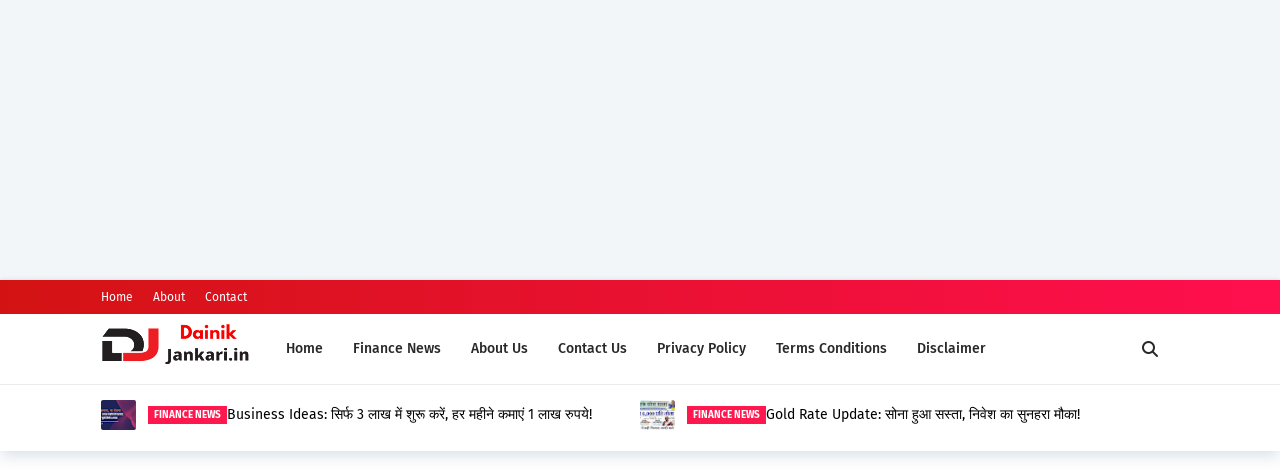

--- FILE ---
content_type: text/html; charset=UTF-8
request_url: https://www.dainikjankari.in/2020/08/ysense-kya-hai.html
body_size: 55362
content:
<!DOCTYPE html>
<html class='ltr' dir='ltr' xmlns='http://www.w3.org/1999/xhtml' xmlns:b='http://www.google.com/2005/gml/b' xmlns:data='http://www.google.com/2005/gml/data' xmlns:expr='http://www.google.com/2005/gml/expr'>
<head>
<script async='async' crossorigin='anonymous' src='https://pagead2.googlesyndication.com/pagead/js/adsbygoogle.js?client=ca-pub-7474970098854301'></script>
<!-- dainiknew -->
<ins class='adsbygoogle' data-ad-client='ca-pub-7474970098854301' data-ad-format='auto' data-ad-slot='7424305897' data-full-width-responsive='true' style='display:block'></ins>
<script>
     (adsbygoogle = window.adsbygoogle || []).push({});
</script>
<meta content='width=device-width, initial-scale=1, minimum-scale=1, maximum-scale=1' name='viewport'/>
<title>Ysense Kya Hai - Ysense se Paise Kaise Kamaye - Complete Tutorial</title>
<link href='//1.bp.blogspot.com' rel='dns-prefetch'/>
<link href='//2.bp.blogspot.com' rel='dns-prefetch'/>
<link href='//3.bp.blogspot.com' rel='dns-prefetch'/>
<link href='//4.bp.blogspot.com' rel='dns-prefetch'/>
<link href='//www.blogger.com' rel='dns-prefetch'/>
<link href='//dnjs.cloudflare.com' rel='dns-prefetch'/>
<link href='//fonts.gstatic.com' rel='dns-prefetch'/>
<link href='//pagead2.googlesyndication.com' rel='dns-prefetch'/>
<link href='//www.googletagmanager.com' rel='dns-prefetch'/>
<link href='//www.google-analytics.com' rel='dns-prefetch'/>
<link href='//connect.facebook.net' rel='dns-prefetch'/>
<link href='//c.disquscdn.com' rel='dns-prefetch'/>
<link href='//disqus.com' rel='dns-prefetch'/>
<meta content='text/html; charset=UTF-8' http-equiv='Content-Type'/>
<meta content='blogger' name='generator'/>
<link href='https://www.dainikjankari.in/favicon.ico' rel='icon' type='image/x-icon'/>
<meta content='#ff184e' name='theme-color'/>
<meta content='#ff184e' name='msapplication-navbutton-color'/>
<link href='https://www.dainikjankari.in/2020/08/ysense-kya-hai.html' rel='canonical'/>
<link rel="alternate" type="application/atom+xml" title="द&#2376;न&#2367;क ज&#2366;नक&#2366;र&#2368;  - Atom" href="https://www.dainikjankari.in/feeds/posts/default" />
<link rel="alternate" type="application/rss+xml" title="द&#2376;न&#2367;क ज&#2366;नक&#2366;र&#2368;  - RSS" href="https://www.dainikjankari.in/feeds/posts/default?alt=rss" />
<link rel="service.post" type="application/atom+xml" title="द&#2376;न&#2367;क ज&#2366;नक&#2366;र&#2368;  - Atom" href="https://www.blogger.com/feeds/4908537522203897324/posts/default" />

<link rel="alternate" type="application/atom+xml" title="द&#2376;न&#2367;क ज&#2366;नक&#2366;र&#2368;  - Atom" href="https://www.dainikjankari.in/feeds/6295438313715987177/comments/default" />
<meta content='Ysense kya hai - Ysense एक PTC साइट है जिसका मतलब है Pay to Click जहां पर आपको कुछ ऑनलाइन Survey दिए जाते हैं। Ysense se Paise Kaise Kamaye - सर्वे कर' name='description'/>
<link href='https://blogger.googleusercontent.com/img/b/R29vZ2xl/AVvXsEhMjIq0ldqaZUHXgZsvIVfiOZsx17zKMw-4pfrOeZ2_q9eoUrMfHFqXK-f2ATV4hyWJvRTeEwCf4XqkVDaUN3Ade68arZuFUiye1V8tEgyRe9jkZqoeRyKG_f-oT4sObyKWpJONG0jpN50/s16000/Ysense+kya+hai.jpeg' rel='image_src'/>
<!-- Metadata for Open Graph protocol. See http://ogp.me/. -->
<meta content='article' property='og:type'/>
<meta content='Ysense Kya Hai - Ysense se Paise Kaise Kamaye - Complete Tutorial' property='og:title'/>
<meta content='https://www.dainikjankari.in/2020/08/ysense-kya-hai.html' property='og:url'/>
<meta content='Ysense kya hai - Ysense एक PTC साइट है जिसका मतलब है Pay to Click जहां पर आपको कुछ ऑनलाइन Survey दिए जाते हैं। Ysense se Paise Kaise Kamaye - सर्वे कर' property='og:description'/>
<meta content='दैनिक जानकारी ' property='og:site_name'/>
<meta content='https://blogger.googleusercontent.com/img/b/R29vZ2xl/AVvXsEhMjIq0ldqaZUHXgZsvIVfiOZsx17zKMw-4pfrOeZ2_q9eoUrMfHFqXK-f2ATV4hyWJvRTeEwCf4XqkVDaUN3Ade68arZuFUiye1V8tEgyRe9jkZqoeRyKG_f-oT4sObyKWpJONG0jpN50/s16000/Ysense+kya+hai.jpeg' property='og:image'/>
<meta content='https://blogger.googleusercontent.com/img/b/R29vZ2xl/AVvXsEhMjIq0ldqaZUHXgZsvIVfiOZsx17zKMw-4pfrOeZ2_q9eoUrMfHFqXK-f2ATV4hyWJvRTeEwCf4XqkVDaUN3Ade68arZuFUiye1V8tEgyRe9jkZqoeRyKG_f-oT4sObyKWpJONG0jpN50/s16000/Ysense+kya+hai.jpeg' name='twitter:image'/>
<meta content='summary_large_image' name='twitter:card'/>
<meta content='Ysense Kya Hai - Ysense se Paise Kaise Kamaye - Complete Tutorial' name='twitter:title'/>
<meta content='https://www.dainikjankari.in/2020/08/ysense-kya-hai.html' name='twitter:domain'/>
<meta content='Ysense kya hai - Ysense एक PTC साइट है जिसका मतलब है Pay to Click जहां पर आपको कुछ ऑनलाइन Survey दिए जाते हैं। Ysense se Paise Kaise Kamaye - सर्वे कर' name='twitter:description'/>
<link href='https://cdnjs.cloudflare.com/ajax/libs/font-awesome/6.4.2/css/all.min.css' rel='stylesheet'/>
<!-- Template Style CSS -->
<style id='page-skin-1' type='text/css'><!--
/*
-----------------------------------------------
Blogger Template Style
Name:        Newsology
License:     Free Version
Version:     1.0
Author:      TemplatesYard
Author Url:  https://www.templatesyard.com/
----------------------------------------------- */
/*-- Google Fonts --*/
@font-face{font-family:'Fira Sans';font-style:italic;font-weight:400;font-display:swap;src:local('Fira Sans Italic'),local(FiraSans-Italic),url(https://fonts.gstatic.com/s/firasans/v10/va9C4kDNxMZdWfMOD5VvkrjEYTLHdQ.woff2) format("woff2");unicode-range:U+0460-052F,U+1C80-1C88,U+20B4,U+2DE0-2DFF,U+A640-A69F,U+FE2E-FE2F}
@font-face{font-family:'Fira Sans';font-style:italic;font-weight:400;font-display:swap;src:local('Fira Sans Italic'),local(FiraSans-Italic),url(https://fonts.gstatic.com/s/firasans/v10/va9C4kDNxMZdWfMOD5VvkrjNYTLHdQ.woff2) format("woff2");unicode-range:U+0400-045F,U+0490-0491,U+04B0-04B1,U+2116}
@font-face{font-family:'Fira Sans';font-style:italic;font-weight:400;font-display:swap;src:local('Fira Sans Italic'),local(FiraSans-Italic),url(https://fonts.gstatic.com/s/firasans/v10/va9C4kDNxMZdWfMOD5VvkrjFYTLHdQ.woff2) format("woff2");unicode-range:U+1F00-1FFF}
@font-face{font-family:'Fira Sans';font-style:italic;font-weight:400;font-display:swap;src:local('Fira Sans Italic'),local(FiraSans-Italic),url(https://fonts.gstatic.com/s/firasans/v10/va9C4kDNxMZdWfMOD5VvkrjKYTLHdQ.woff2) format("woff2");unicode-range:U+0370-03FF}
@font-face{font-family:'Fira Sans';font-style:italic;font-weight:400;font-display:swap;src:local('Fira Sans Italic'),local(FiraSans-Italic),url(https://fonts.gstatic.com/s/firasans/v10/va9C4kDNxMZdWfMOD5VvkrjGYTLHdQ.woff2) format("woff2");unicode-range:U+0102-0103,U+0110-0111,U+0128-0129,U+0168-0169,U+01A0-01A1,U+01AF-01B0,U+1EA0-1EF9,U+20AB}
@font-face{font-family:'Fira Sans';font-style:italic;font-weight:400;font-display:swap;src:local('Fira Sans Italic'),local(FiraSans-Italic),url(https://fonts.gstatic.com/s/firasans/v10/va9C4kDNxMZdWfMOD5VvkrjHYTLHdQ.woff2) format("woff2");unicode-range:U+0100-024F,U+0259,U+1E00-1EFF,U+2020,U+20A0-20AB,U+20AD-20CF,U+2113,U+2C60-2C7F,U+A720-A7FF}
@font-face{font-family:'Fira Sans';font-style:italic;font-weight:400;font-display:swap;src:local('Fira Sans Italic'),local(FiraSans-Italic),url(https://fonts.gstatic.com/s/firasans/v10/va9C4kDNxMZdWfMOD5VvkrjJYTI.woff2) format("woff2");unicode-range:U+0000-00FF,U+0131,U+0152-0153,U+02BB-02BC,U+02C6,U+02DA,U+02DC,U+2000-206F,U+2074,U+20AC,U+2122,U+2191,U+2193,U+2212,U+2215,U+FEFF,U+FFFD}
@font-face{font-family:'Fira Sans';font-style:italic;font-weight:500;font-display:swap;src:local('Fira Sans Medium Italic'),local(FiraSans-MediumItalic),url(https://fonts.gstatic.com/s/firasans/v10/va9f4kDNxMZdWfMOD5VvkrA6Qif1VFn2lg.woff2) format("woff2");unicode-range:U+0460-052F,U+1C80-1C88,U+20B4,U+2DE0-2DFF,U+A640-A69F,U+FE2E-FE2F}
@font-face{font-family:'Fira Sans';font-style:italic;font-weight:500;font-display:swap;src:local('Fira Sans Medium Italic'),local(FiraSans-MediumItalic),url(https://fonts.gstatic.com/s/firasans/v10/va9f4kDNxMZdWfMOD5VvkrA6Qif8VFn2lg.woff2) format("woff2");unicode-range:U+0400-045F,U+0490-0491,U+04B0-04B1,U+2116}
@font-face{font-family:'Fira Sans';font-style:italic;font-weight:500;font-display:swap;src:local('Fira Sans Medium Italic'),local(FiraSans-MediumItalic),url(https://fonts.gstatic.com/s/firasans/v10/va9f4kDNxMZdWfMOD5VvkrA6Qif0VFn2lg.woff2) format("woff2");unicode-range:U+1F00-1FFF}
@font-face{font-family:'Fira Sans';font-style:italic;font-weight:500;font-display:swap;src:local('Fira Sans Medium Italic'),local(FiraSans-MediumItalic),url(https://fonts.gstatic.com/s/firasans/v10/va9f4kDNxMZdWfMOD5VvkrA6Qif7VFn2lg.woff2) format("woff2");unicode-range:U+0370-03FF}
@font-face{font-family:'Fira Sans';font-style:italic;font-weight:500;font-display:swap;src:local('Fira Sans Medium Italic'),local(FiraSans-MediumItalic),url(https://fonts.gstatic.com/s/firasans/v10/va9f4kDNxMZdWfMOD5VvkrA6Qif3VFn2lg.woff2) format("woff2");unicode-range:U+0102-0103,U+0110-0111,U+0128-0129,U+0168-0169,U+01A0-01A1,U+01AF-01B0,U+1EA0-1EF9,U+20AB}
@font-face{font-family:'Fira Sans';font-style:italic;font-weight:500;font-display:swap;src:local('Fira Sans Medium Italic'),local(FiraSans-MediumItalic),url(https://fonts.gstatic.com/s/firasans/v10/va9f4kDNxMZdWfMOD5VvkrA6Qif2VFn2lg.woff2) format("woff2");unicode-range:U+0100-024F,U+0259,U+1E00-1EFF,U+2020,U+20A0-20AB,U+20AD-20CF,U+2113,U+2C60-2C7F,U+A720-A7FF}
@font-face{font-family:'Fira Sans';font-style:italic;font-weight:500;font-display:swap;src:local('Fira Sans Medium Italic'),local(FiraSans-MediumItalic),url(https://fonts.gstatic.com/s/firasans/v10/va9f4kDNxMZdWfMOD5VvkrA6Qif4VFk.woff2) format("woff2");unicode-range:U+0000-00FF,U+0131,U+0152-0153,U+02BB-02BC,U+02C6,U+02DA,U+02DC,U+2000-206F,U+2074,U+20AC,U+2122,U+2191,U+2193,U+2212,U+2215,U+FEFF,U+FFFD}
@font-face{font-family:'Fira Sans';font-style:italic;font-weight:600;font-display:swap;src:local('Fira Sans SemiBold Italic'),local(FiraSans-SemiBoldItalic),url(https://fonts.gstatic.com/s/firasans/v10/va9f4kDNxMZdWfMOD5VvkrAWRSf1VFn2lg.woff2) format("woff2");unicode-range:U+0460-052F,U+1C80-1C88,U+20B4,U+2DE0-2DFF,U+A640-A69F,U+FE2E-FE2F}
@font-face{font-family:'Fira Sans';font-style:italic;font-weight:600;font-display:swap;src:local('Fira Sans SemiBold Italic'),local(FiraSans-SemiBoldItalic),url(https://fonts.gstatic.com/s/firasans/v10/va9f4kDNxMZdWfMOD5VvkrAWRSf8VFn2lg.woff2) format("woff2");unicode-range:U+0400-045F,U+0490-0491,U+04B0-04B1,U+2116}
@font-face{font-family:'Fira Sans';font-style:italic;font-weight:600;font-display:swap;src:local('Fira Sans SemiBold Italic'),local(FiraSans-SemiBoldItalic),url(https://fonts.gstatic.com/s/firasans/v10/va9f4kDNxMZdWfMOD5VvkrAWRSf0VFn2lg.woff2) format("woff2");unicode-range:U+1F00-1FFF}
@font-face{font-family:'Fira Sans';font-style:italic;font-weight:600;font-display:swap;src:local('Fira Sans SemiBold Italic'),local(FiraSans-SemiBoldItalic),url(https://fonts.gstatic.com/s/firasans/v10/va9f4kDNxMZdWfMOD5VvkrAWRSf7VFn2lg.woff2) format("woff2");unicode-range:U+0370-03FF}
@font-face{font-family:'Fira Sans';font-style:italic;font-weight:600;font-display:swap;src:local('Fira Sans SemiBold Italic'),local(FiraSans-SemiBoldItalic),url(https://fonts.gstatic.com/s/firasans/v10/va9f4kDNxMZdWfMOD5VvkrAWRSf3VFn2lg.woff2) format("woff2");unicode-range:U+0102-0103,U+0110-0111,U+0128-0129,U+0168-0169,U+01A0-01A1,U+01AF-01B0,U+1EA0-1EF9,U+20AB}
@font-face{font-family:'Fira Sans';font-style:italic;font-weight:600;font-display:swap;src:local('Fira Sans SemiBold Italic'),local(FiraSans-SemiBoldItalic),url(https://fonts.gstatic.com/s/firasans/v10/va9f4kDNxMZdWfMOD5VvkrAWRSf2VFn2lg.woff2) format("woff2");unicode-range:U+0100-024F,U+0259,U+1E00-1EFF,U+2020,U+20A0-20AB,U+20AD-20CF,U+2113,U+2C60-2C7F,U+A720-A7FF}
@font-face{font-family:'Fira Sans';font-style:italic;font-weight:600;font-display:swap;src:local('Fira Sans SemiBold Italic'),local(FiraSans-SemiBoldItalic),url(https://fonts.gstatic.com/s/firasans/v10/va9f4kDNxMZdWfMOD5VvkrAWRSf4VFk.woff2) format("woff2");unicode-range:U+0000-00FF,U+0131,U+0152-0153,U+02BB-02BC,U+02C6,U+02DA,U+02DC,U+2000-206F,U+2074,U+20AC,U+2122,U+2191,U+2193,U+2212,U+2215,U+FEFF,U+FFFD}
@font-face{font-family:'Fira Sans';font-style:italic;font-weight:700;font-display:swap;src:local('Fira Sans Bold Italic'),local(FiraSans-BoldItalic),url(https://fonts.gstatic.com/s/firasans/v10/va9f4kDNxMZdWfMOD5VvkrByRCf1VFn2lg.woff2) format("woff2");unicode-range:U+0460-052F,U+1C80-1C88,U+20B4,U+2DE0-2DFF,U+A640-A69F,U+FE2E-FE2F}
@font-face{font-family:'Fira Sans';font-style:italic;font-weight:700;font-display:swap;src:local('Fira Sans Bold Italic'),local(FiraSans-BoldItalic),url(https://fonts.gstatic.com/s/firasans/v10/va9f4kDNxMZdWfMOD5VvkrByRCf8VFn2lg.woff2) format("woff2");unicode-range:U+0400-045F,U+0490-0491,U+04B0-04B1,U+2116}
@font-face{font-family:'Fira Sans';font-style:italic;font-weight:700;font-display:swap;src:local('Fira Sans Bold Italic'),local(FiraSans-BoldItalic),url(https://fonts.gstatic.com/s/firasans/v10/va9f4kDNxMZdWfMOD5VvkrByRCf0VFn2lg.woff2) format("woff2");unicode-range:U+1F00-1FFF}
@font-face{font-family:'Fira Sans';font-style:italic;font-weight:700;font-display:swap;src:local('Fira Sans Bold Italic'),local(FiraSans-BoldItalic),url(https://fonts.gstatic.com/s/firasans/v10/va9f4kDNxMZdWfMOD5VvkrByRCf7VFn2lg.woff2) format("woff2");unicode-range:U+0370-03FF}
@font-face{font-family:'Fira Sans';font-style:italic;font-weight:700;font-display:swap;src:local('Fira Sans Bold Italic'),local(FiraSans-BoldItalic),url(https://fonts.gstatic.com/s/firasans/v10/va9f4kDNxMZdWfMOD5VvkrByRCf3VFn2lg.woff2) format("woff2");unicode-range:U+0102-0103,U+0110-0111,U+0128-0129,U+0168-0169,U+01A0-01A1,U+01AF-01B0,U+1EA0-1EF9,U+20AB}
@font-face{font-family:'Fira Sans';font-style:italic;font-weight:700;font-display:swap;src:local('Fira Sans Bold Italic'),local(FiraSans-BoldItalic),url(https://fonts.gstatic.com/s/firasans/v10/va9f4kDNxMZdWfMOD5VvkrByRCf2VFn2lg.woff2) format("woff2");unicode-range:U+0100-024F,U+0259,U+1E00-1EFF,U+2020,U+20A0-20AB,U+20AD-20CF,U+2113,U+2C60-2C7F,U+A720-A7FF}
@font-face{font-family:'Fira Sans';font-style:italic;font-weight:700;font-display:swap;src:local('Fira Sans Bold Italic'),local(FiraSans-BoldItalic),url(https://fonts.gstatic.com/s/firasans/v10/va9f4kDNxMZdWfMOD5VvkrByRCf4VFk.woff2) format("woff2");unicode-range:U+0000-00FF,U+0131,U+0152-0153,U+02BB-02BC,U+02C6,U+02DA,U+02DC,U+2000-206F,U+2074,U+20AC,U+2122,U+2191,U+2193,U+2212,U+2215,U+FEFF,U+FFFD}
@font-face{font-family:'Fira Sans';font-style:normal;font-weight:400;font-display:swap;src:local('Fira Sans Regular'),local(FiraSans-Regular),url(https://fonts.gstatic.com/s/firasans/v10/va9E4kDNxMZdWfMOD5VvmojLeTY.woff2) format("woff2");unicode-range:U+0460-052F,U+1C80-1C88,U+20B4,U+2DE0-2DFF,U+A640-A69F,U+FE2E-FE2F}
@font-face{font-family:'Fira Sans';font-style:normal;font-weight:400;font-display:swap;src:local('Fira Sans Regular'),local(FiraSans-Regular),url(https://fonts.gstatic.com/s/firasans/v10/va9E4kDNxMZdWfMOD5Vvk4jLeTY.woff2) format("woff2");unicode-range:U+0400-045F,U+0490-0491,U+04B0-04B1,U+2116}
@font-face{font-family:'Fira Sans';font-style:normal;font-weight:400;font-display:swap;src:local('Fira Sans Regular'),local(FiraSans-Regular),url(https://fonts.gstatic.com/s/firasans/v10/va9E4kDNxMZdWfMOD5Vvm4jLeTY.woff2) format("woff2");unicode-range:U+1F00-1FFF}
@font-face{font-family:'Fira Sans';font-style:normal;font-weight:400;font-display:swap;src:local('Fira Sans Regular'),local(FiraSans-Regular),url(https://fonts.gstatic.com/s/firasans/v10/va9E4kDNxMZdWfMOD5VvlIjLeTY.woff2) format("woff2");unicode-range:U+0370-03FF}
@font-face{font-family:'Fira Sans';font-style:normal;font-weight:400;font-display:swap;src:local('Fira Sans Regular'),local(FiraSans-Regular),url(https://fonts.gstatic.com/s/firasans/v10/va9E4kDNxMZdWfMOD5VvmIjLeTY.woff2) format("woff2");unicode-range:U+0102-0103,U+0110-0111,U+0128-0129,U+0168-0169,U+01A0-01A1,U+01AF-01B0,U+1EA0-1EF9,U+20AB}
@font-face{font-family:'Fira Sans';font-style:normal;font-weight:400;font-display:swap;src:local('Fira Sans Regular'),local(FiraSans-Regular),url(https://fonts.gstatic.com/s/firasans/v10/va9E4kDNxMZdWfMOD5VvmYjLeTY.woff2) format("woff2");unicode-range:U+0100-024F,U+0259,U+1E00-1EFF,U+2020,U+20A0-20AB,U+20AD-20CF,U+2113,U+2C60-2C7F,U+A720-A7FF}
@font-face{font-family:'Fira Sans';font-style:normal;font-weight:400;font-display:swap;src:local('Fira Sans Regular'),local(FiraSans-Regular),url(https://fonts.gstatic.com/s/firasans/v10/va9E4kDNxMZdWfMOD5Vvl4jL.woff2) format("woff2");unicode-range:U+0000-00FF,U+0131,U+0152-0153,U+02BB-02BC,U+02C6,U+02DA,U+02DC,U+2000-206F,U+2074,U+20AC,U+2122,U+2191,U+2193,U+2212,U+2215,U+FEFF,U+FFFD}
@font-face{font-family:'Fira Sans';font-style:normal;font-weight:500;font-display:swap;src:local('Fira Sans Medium'),local(FiraSans-Medium),url(https://fonts.gstatic.com/s/firasans/v10/va9B4kDNxMZdWfMOD5VnZKveSxf6TF0.woff2) format("woff2");unicode-range:U+0460-052F,U+1C80-1C88,U+20B4,U+2DE0-2DFF,U+A640-A69F,U+FE2E-FE2F}
@font-face{font-family:'Fira Sans';font-style:normal;font-weight:500;font-display:swap;src:local('Fira Sans Medium'),local(FiraSans-Medium),url(https://fonts.gstatic.com/s/firasans/v10/va9B4kDNxMZdWfMOD5VnZKveQhf6TF0.woff2) format("woff2");unicode-range:U+0400-045F,U+0490-0491,U+04B0-04B1,U+2116}
@font-face{font-family:'Fira Sans';font-style:normal;font-weight:500;font-display:swap;src:local('Fira Sans Medium'),local(FiraSans-Medium),url(https://fonts.gstatic.com/s/firasans/v10/va9B4kDNxMZdWfMOD5VnZKveShf6TF0.woff2) format("woff2");unicode-range:U+1F00-1FFF}
@font-face{font-family:'Fira Sans';font-style:normal;font-weight:500;font-display:swap;src:local('Fira Sans Medium'),local(FiraSans-Medium),url(https://fonts.gstatic.com/s/firasans/v10/va9B4kDNxMZdWfMOD5VnZKveRRf6TF0.woff2) format("woff2");unicode-range:U+0370-03FF}
@font-face{font-family:'Fira Sans';font-style:normal;font-weight:500;font-display:swap;src:local('Fira Sans Medium'),local(FiraSans-Medium),url(https://fonts.gstatic.com/s/firasans/v10/va9B4kDNxMZdWfMOD5VnZKveSRf6TF0.woff2) format("woff2");unicode-range:U+0102-0103,U+0110-0111,U+0128-0129,U+0168-0169,U+01A0-01A1,U+01AF-01B0,U+1EA0-1EF9,U+20AB}
@font-face{font-family:'Fira Sans';font-style:normal;font-weight:500;font-display:swap;src:local('Fira Sans Medium'),local(FiraSans-Medium),url(https://fonts.gstatic.com/s/firasans/v10/va9B4kDNxMZdWfMOD5VnZKveSBf6TF0.woff2) format("woff2");unicode-range:U+0100-024F,U+0259,U+1E00-1EFF,U+2020,U+20A0-20AB,U+20AD-20CF,U+2113,U+2C60-2C7F,U+A720-A7FF}
@font-face{font-family:'Fira Sans';font-style:normal;font-weight:500;font-display:swap;src:local('Fira Sans Medium'),local(FiraSans-Medium),url(https://fonts.gstatic.com/s/firasans/v10/va9B4kDNxMZdWfMOD5VnZKveRhf6.woff2) format("woff2");unicode-range:U+0000-00FF,U+0131,U+0152-0153,U+02BB-02BC,U+02C6,U+02DA,U+02DC,U+2000-206F,U+2074,U+20AC,U+2122,U+2191,U+2193,U+2212,U+2215,U+FEFF,U+FFFD}
@font-face{font-family:'Fira Sans';font-style:normal;font-weight:600;font-display:swap;src:local('Fira Sans SemiBold'),local(FiraSans-SemiBold),url(https://fonts.gstatic.com/s/firasans/v10/va9B4kDNxMZdWfMOD5VnSKzeSxf6TF0.woff2) format("woff2");unicode-range:U+0460-052F,U+1C80-1C88,U+20B4,U+2DE0-2DFF,U+A640-A69F,U+FE2E-FE2F}
@font-face{font-family:'Fira Sans';font-style:normal;font-weight:600;font-display:swap;src:local('Fira Sans SemiBold'),local(FiraSans-SemiBold),url(https://fonts.gstatic.com/s/firasans/v10/va9B4kDNxMZdWfMOD5VnSKzeQhf6TF0.woff2) format("woff2");unicode-range:U+0400-045F,U+0490-0491,U+04B0-04B1,U+2116}
@font-face{font-family:'Fira Sans';font-style:normal;font-weight:600;font-display:swap;src:local('Fira Sans SemiBold'),local(FiraSans-SemiBold),url(https://fonts.gstatic.com/s/firasans/v10/va9B4kDNxMZdWfMOD5VnSKzeShf6TF0.woff2) format("woff2");unicode-range:U+1F00-1FFF}
@font-face{font-family:'Fira Sans';font-style:normal;font-weight:600;font-display:swap;src:local('Fira Sans SemiBold'),local(FiraSans-SemiBold),url(https://fonts.gstatic.com/s/firasans/v10/va9B4kDNxMZdWfMOD5VnSKzeRRf6TF0.woff2) format("woff2");unicode-range:U+0370-03FF}
@font-face{font-family:'Fira Sans';font-style:normal;font-weight:600;font-display:swap;src:local('Fira Sans SemiBold'),local(FiraSans-SemiBold),url(https://fonts.gstatic.com/s/firasans/v10/va9B4kDNxMZdWfMOD5VnSKzeSRf6TF0.woff2) format("woff2");unicode-range:U+0102-0103,U+0110-0111,U+0128-0129,U+0168-0169,U+01A0-01A1,U+01AF-01B0,U+1EA0-1EF9,U+20AB}
@font-face{font-family:'Fira Sans';font-style:normal;font-weight:600;font-display:swap;src:local('Fira Sans SemiBold'),local(FiraSans-SemiBold),url(https://fonts.gstatic.com/s/firasans/v10/va9B4kDNxMZdWfMOD5VnSKzeSBf6TF0.woff2) format("woff2");unicode-range:U+0100-024F,U+0259,U+1E00-1EFF,U+2020,U+20A0-20AB,U+20AD-20CF,U+2113,U+2C60-2C7F,U+A720-A7FF}
@font-face{font-family:'Fira Sans';font-style:normal;font-weight:600;font-display:swap;src:local('Fira Sans SemiBold'),local(FiraSans-SemiBold),url(https://fonts.gstatic.com/s/firasans/v10/va9B4kDNxMZdWfMOD5VnSKzeRhf6.woff2) format("woff2");unicode-range:U+0000-00FF,U+0131,U+0152-0153,U+02BB-02BC,U+02C6,U+02DA,U+02DC,U+2000-206F,U+2074,U+20AC,U+2122,U+2191,U+2193,U+2212,U+2215,U+FEFF,U+FFFD}
@font-face{font-family:'Fira Sans';font-style:normal;font-weight:700;font-display:swap;src:local('Fira Sans Bold'),local(FiraSans-Bold),url(https://fonts.gstatic.com/s/firasans/v10/va9B4kDNxMZdWfMOD5VnLK3eSxf6TF0.woff2) format("woff2");unicode-range:U+0460-052F,U+1C80-1C88,U+20B4,U+2DE0-2DFF,U+A640-A69F,U+FE2E-FE2F}
@font-face{font-family:'Fira Sans';font-style:normal;font-weight:700;font-display:swap;src:local('Fira Sans Bold'),local(FiraSans-Bold),url(https://fonts.gstatic.com/s/firasans/v10/va9B4kDNxMZdWfMOD5VnLK3eQhf6TF0.woff2) format("woff2");unicode-range:U+0400-045F,U+0490-0491,U+04B0-04B1,U+2116}
@font-face{font-family:'Fira Sans';font-style:normal;font-weight:700;font-display:swap;src:local('Fira Sans Bold'),local(FiraSans-Bold),url(https://fonts.gstatic.com/s/firasans/v10/va9B4kDNxMZdWfMOD5VnLK3eShf6TF0.woff2) format("woff2");unicode-range:U+1F00-1FFF}
@font-face{font-family:'Fira Sans';font-style:normal;font-weight:700;font-display:swap;src:local('Fira Sans Bold'),local(FiraSans-Bold),url(https://fonts.gstatic.com/s/firasans/v10/va9B4kDNxMZdWfMOD5VnLK3eRRf6TF0.woff2) format("woff2");unicode-range:U+0370-03FF}
@font-face{font-family:'Fira Sans';font-style:normal;font-weight:700;font-display:swap;src:local('Fira Sans Bold'),local(FiraSans-Bold),url(https://fonts.gstatic.com/s/firasans/v10/va9B4kDNxMZdWfMOD5VnLK3eSRf6TF0.woff2) format("woff2");unicode-range:U+0102-0103,U+0110-0111,U+0128-0129,U+0168-0169,U+01A0-01A1,U+01AF-01B0,U+1EA0-1EF9,U+20AB}
@font-face{font-family:'Fira Sans';font-style:normal;font-weight:700;font-display:swap;src:local('Fira Sans Bold'),local(FiraSans-Bold),url(https://fonts.gstatic.com/s/firasans/v10/va9B4kDNxMZdWfMOD5VnLK3eSBf6TF0.woff2) format("woff2");unicode-range:U+0100-024F,U+0259,U+1E00-1EFF,U+2020,U+20A0-20AB,U+20AD-20CF,U+2113,U+2C60-2C7F,U+A720-A7FF}
@font-face{font-family:'Fira Sans';font-style:normal;font-weight:700;font-display:swap;src:local('Fira Sans Bold'),local(FiraSans-Bold),url(https://fonts.gstatic.com/s/firasans/v10/va9B4kDNxMZdWfMOD5VnLK3eRhf6.woff2) format("woff2");unicode-range:U+0000-00FF,U+0131,U+0152-0153,U+02BB-02BC,U+02C6,U+02DA,U+02DC,U+2000-206F,U+2074,U+20AC,U+2122,U+2191,U+2193,U+2212,U+2215,U+FEFF,U+FFFD}
/*-- Reset CSS --*/
.CSS_LIGHTBOX{z-index:999999!important}.CSS_LIGHTBOX_ATTRIBUTION_INDEX_CONTAINER .CSS_HCONT_CHILDREN_HOLDER > .CSS_LAYOUT_COMPONENT.CSS_HCONT_CHILD:first-child > .CSS_LAYOUT_COMPONENT{opacity:0}a,abbr,acronym,address,applet,b,big,blockquote,body,caption,center,cite,code,dd,del,dfn,div,dl,dt,em,fieldset,font,form,h1,h2,h3,h4,h5,h6,html,i,iframe,img,ins,kbd,label,legend,li,object,p,pre,q,s,samp,small,span,strike,strong,sub,sup,table,tbody,td,tfoot,th,thead,tr,tt,u,ul,var{
padding:0;
border:0;
outline:0;
vertical-align:baseline;
background:0 0;
text-decoration:none
}
#google_translate_element { clear: both; }.thread-expanded .thread-count a { display: none; }.comments .continue { display: none!important; }
form,textarea,input,button{
-webkit-appearance:none;
-moz-appearance:none;
appearance:none;
border-radius:0
}
dl,ul{
list-style-position:inside;
font-weight:400;
list-style:none
}
ul li{
list-style:none
}
caption,th{
text-align:center
}
img{
border:none;
position:relative
}
a,a:visited{
text-decoration:none
}
.clearfix{
clear:both
}
.section,.widget,.widget ul{
margin:0;
padding:0
}
a{
color:#ff184e
}
/* visited link */
.post-body a:visited {
color: blue;
}
/* selected link */
a:active {
color: blue;
}
a img{
border:0
}
abbr{
text-decoration:none
}
.CSS_LIGHTBOX{
z-index:999999!important
}
.separator a{
clear:none!important;
float:none!important;
margin-left:0!important;
margin-right:0!important
}
#navbar-iframe,.widget-item-control,a.quickedit,.home-link,.feed-links{
display:none!important
}
.center{
display:table;
margin:0 auto;
position:relative
}
.widget > h2,.widget > h3{
display:none
}
/*-- Body Content CSS --*/
body{
background:#f2f6f8 url() repeat fixed top left;
background-color:#f2f6f8;
font-family:'Fira Sans',Arial,sans-serif;
font-size:14px;
font-weight:400;
color:#656565;
word-wrap:break-word;
margin:0;
padding:0
}
h1,h2,h3,h4,h5,h6{
}
#outer-wrapper{
margin:0 auto;
background: #ffffff;
box-shadow:0 0 5px rgba(0,0,0,.1)
}
.row{
width:1078px
}
#content-wrapper{
margin:40px auto 30px;
}
#content-wrapper > .container{
margin:0
}
#main-wrapper{
float:left;
overflow:hidden;
width:calc(100% - (320px + 30px));
box-sizing:border-box;
word-wrap:break-word;
padding:0;
margin:0
}
#sidebar-wrapper{
float:right;
overflow:hidden;
width:320px;
box-sizing:border-box;
word-wrap:break-word;
padding:0
}
.post-image-wrap{
position:relative;
display:block
}
.post-image-link,.about-author .avatar-container,.comments .avatar-image-container{
background-color:rgba(155,155,155,0.07);
color:transparent!important
}
.index-post .post-thumb {
}
.post-thumb{
display:block;
position:relative;
width:100%;
height:100%;
object-fit:cover;
object-position: top;
z-index:1;
opacity: 0;
transition:opacity .17s ease,transform .35s ease
}
.post-thumb.lazy-yard {
opacity: 1;
}
.post-image-link:hover .post-thumb,.post-image-wrap:hover .post-image-link .post-thumb,.hot-item-inner:hover .post-image-link .post-thumb{
transform: scale(1.05);
}
.post-image-link:hover .post-thumb,.post-image-wrap:hover .post-image-link .post-thumb{
opacity:.9
}
.item-post .post-body img{
max-width:100%;
opacity: 0;
transition: opacity .17s ease,transform .35s ease;
}
.item-post .post-body img.lazy-yard{
opacity: 1;
}
.post-title a{
display:block
}
#top-bar{
width:100%;
height:34px;
background-image: linear-gradient(90deg, #d31313 0%, #ff0f4f 100%);
overflow:hidden;
margin:0
}
#top-bar .container{
margin:0 auto
}
.top-bar-nav{
position:relative;
float:left;
display:block
}
.top-bar-nav .widget > .widget-title{
display:none
}
.top-bar-nav ul li{
float:left
}
.top-bar-nav ul li > a{
height:34px;
display:block;
color:#fff;
font-size:12px;
font-weight:400;
line-height:34px;
margin:0 10px 0 0;
padding:0 5px;
transition:color .17s
}
.top-bar-nav ul li:first-child > a{
padding:0 5px 0 0
}
.top-bar-nav ul > li:hover > a{
color:#1f2024
}
.top-bar-social{
position:relative;
float:right;
display:block
}
.top-bar-social .widget > .widget-title{
display:none
}
.top-bar-social ul > li{
float:left;
display:inline-block
}
.top-bar-social ul > li > a{
display:block;
color:#fff;
text-decoration:none;
font-size:14px;
text-align:center;
line-height:34px;
padding:0 5px;
margin:0 0 0 10px;
transition:color .17s
}
.top-bar-social ul > li.facebook > a {
margin: 0;
}
.top-bar-social ul > li:last-child > a{
padding:0 0 0 5px
}
.top-bar-social ul > li:hover > a{
color:#1f2024
}
.social a:before{
display:inline-block;
font-family:'Font Awesome 5 Brands';
font-style:normal;
font-weight:400
}
.social .facebook a:before{
content:"\f09a"
}
.social .twitter a:before{
content:"\f099"
}
.social .x-twitter a:before{ content:"\e61b" }
.social-color .x-twitter a{ background-color:#14171A }
.social-text .x-twitter a:after{ content:"Twitter" }
.social .gplus a:before{
content:"\f0d5"
}
.social .rss a:before{
content:"\f09e";
font-family:'Font Awesome 5 Free';
font-weight:900
}
.social .youtube a:before{
content:"\f167"
}
.social .skype a:before{
content:"\f17e"
}
.social .stumbleupon a:before{
content:"\f1a4"
}
.social .tumblr a:before{
content:"\f173"
}
.social .vk a:before{
content:"\f189"
}
.social .stack-overflow a:before{
content:"\f16c"
}
.social .github a:before{
content:"\f09b"
}
.social .linkedin a:before{
content:"\f0e1"
}
.social .dribbble a:before{
content:"\f17d"
}
.social .soundcloud a:before{
content:"\f1be"
}
.social .behance a:before{
content:"\f1b4"
}
.social .digg a:before{
content:"\f1a6"
}
.social .instagram a:before{
content:"\f16d"
}
.social .pinterest a:before{
content:"\f0d2"
}
.social .twitch a:before{
content:"\f1e8"
}
.social .delicious a:before{
content:"\f1a5"
}
.social .codepen a:before{
content:"\f1cb"
}
.social .reddit a:before{
content:"\f1a1"
}
.social .whatsapp a:before{
content:"\f232"
}
.social .snapchat a:before{
content:"\f2ac"
}
.social .email a:before{
content:"\f0e0";
font-family: 'Font Awesome 5 Free';
font-weight: 400;
}
.social .external-link a:before{
content:"\f35d"
}
.social-color .facebook a{
background-color:#3b5999
}
.social-color .twitter a{
background-color:#00acee
}
.social-color .gplus a{
background-color:#db4a39
}
.social-color .youtube a{
background-color:#db4a39
}
.social-color .instagram a{
background:linear-gradient(15deg,#ffb13d,#dd277b,#4d5ed4)
}
.social-color .pinterest a{
background-color:#ca2127
}
.social-color .dribbble a{
background-color:#ea4c89
}
.social-color .linkedin a{
background-color:#0077b5
}
.social-color .tumblr a{
background-color:#365069
}
.social-color .twitch a{
background-color:#6441a5
}
.social-color .rss a{
background-color:#ffc200
}
.social-color .skype a{
background-color:#00aff0
}
.social-color .stumbleupon a{
background-color:#eb4823
}
.social-color .vk a{
background-color:#4a76a8
}
.social-color .stack-overflow a{
background-color:#f48024
}
.social-color .github a{
background-color:#24292e
}
.social-color .soundcloud a{
background:linear-gradient(#ff7400,#ff3400)
}
.social-color .behance a{
background-color:#191919
}
.social-color .digg a{
background-color:#1b1a19
}
.social-color .delicious a{
background-color:#0076e8
}
.social-color .codepen a{
background-color:#000
}
.social-color .reddit a{
background-color:#ff4500
}
.social-color .whatsapp a{
background-color:#3fbb50
}
.social-color .snapchat a{
background-color:#ffe700
}
.social-color .email a{
background-color:#888
}
.social-color .external-link a{
background-color:#1f2024
}
.social-text .facebook a:after{
content:"Facebook"
}
.social-text .twitter a:after{
content:"Twitter"
}
.social-text .gplus a:after{
content:"Google Plus"
}
.social-text .rss a:after{
content:"Rss"
}
.social-text .youtube a:after{
content:"YouTube"
}
.social-text .skype a:after{
content:"Skype"
}
.social-text .stumbleupon a:after{
content:"StumbleUpon"
}
.social-text .tumblr a:after{
content:"Tumblr"
}
.social-text .vk a:after{
content:"VKontakte"
}
.social-text .stack-overflow a:after{
content:"Stack Overflow"
}
.social-text .github a:after{
content:"Github"
}
.social-text .linkedin a:after{
content:"LinkedIn"
}
.social-text .dribbble a:after{
content:"Dribbble"
}
.social-text .soundcloud a:after{
content:"SoundCloud"
}
.social-text .behance a:after{
content:"Behance"
}
.social-text .digg a:after{
content:"Digg"
}
.social-text .instagram a:after{
content:"Instagram"
}
.social-text .pinterest a:after{
content:"Pinterest"
}
.social-text .twitch a:after{
content:"Twitch"
}
.social-text .delicious a:after{
content:"Delicious"
}
.social-text .codepen a:after{
content:"CodePen"
}
.social-text .flipboard a:after{
content:"Flipboard"
}
.social-text .reddit a:after{
content:"Reddit"
}
.social-text .whatsapp a:after{
content:"Whatsapp"
}
.social-text .messenger a:after{
content:"Messenger"
}
.social-text .snapchat a:after{
content:"Snapchat"
}
.social-text .email a:after{
content:"Email"
}
.social-text .external-link a:after{
content:"WebSite"
}
#header-wrap{
position:relative;
width:100%;
height:70px;
background-color: #ffffff;
z-index:1010;
}
#header-wrap .container{
position:relative;
margin:0 auto
}
.header-logo{
float:left;
margin:0 20px 0 0
}
.main-logo{
position:relative;
float:left;
width:auto;
max-width:250px;
max-height:52px;
margin:0;
padding:9px 0
}
.main-logo .header-image-wrapper{
display:block
}
.main-logo img{
max-width:100%;
max-height:52px;
margin:0
}
.main-logo h1, .main-logo h1 a{
color:#1f2024;
font-size:20px;
line-height:52px;
margin:0
}
.main-logo p{
font-size:12px;
margin:5px 0 0;
display:none;
}
.header-menu{
float:left;
}
#main-menu .widget,#main-menu .widget > h3{
display:none
}
#main-menu .show-menu{
display:block
}
#main-menu{
position:static;
height:70px;
z-index:15
}
#main-menu ul > li{
float:left;
position:relative;
margin:0;
padding:0;
transition:background .17s ease
}
#main-menu ul > li > a{
position:relative;
color:#282828;
font-size:14px;
font-weight:500;
line-height:70px;
display:inline-block;
text-decoration:none;
margin:0;
padding:0 15px;
transition:color .17s ease
}
#main-menu ul#main-menu-nav > li:hover{
background-color:rgba(255,255,255,0.05)
}
#main-menu ul#main-menu-nav > li:hover > a{
color:#282828
}
#main-menu ul > li > ul{
position:absolute;
float:left;
left:0;
top:70px;
width:180px;
background-color:#ffffff;
z-index:99999;
margin-top:0;
padding:0;
border:1px solid rgba(155,155,155,0.15);
box-shadow:0 2px 2px rgba(0,0,0,0.2);
visibility:hidden;
opacity:0
}
#main-menu ul > li > ul > li > ul{
position:absolute;
float:left;
top:0;
left:100%;
margin:-1px 0 0
}
#main-menu ul > li > ul > li{
display:block;
float:none;
position:relative;
background-color:rgba(255,255,255,0.03);
border-bottom:1px solid rgba(155,155,155,0.15);
transition:background .17s ease
}
#main-menu ul > li > ul > li a{
display:block;
height:36px;
font-size:13px;
color:#1f2024;
font-weight:500;
line-height:36px;
box-sizing:border-box;
margin:0;
padding:0 15px;
transition:color .17s ease
}
#main-menu ul > li > ul > li:last-child{
border-bottom:0
}
#main-menu ul > li.has-sub > a:after{
content:'\f078';
float:right;
font-family:'Font Awesome 5 Free';
font-size:12px;
font-weight:900;
margin:0 0 0 6px
}
#main-menu ul > li > ul > li.has-sub > a:after{
content:'\f054';
float:right;
margin:0
}
#main-menu ul > li > ul > li a:hover{
color:#ff184e
}
#main-menu ul > li:hover > ul,#main-menu ul > li > ul > li:hover > ul{
visibility:visible;
opacity:1
}
#main-menu ul ul{
transition:all .17s ease
}
#main-menu .mega-menu{
position:static!important
}
#main-menu .mega-menu > ul{
width:100%;
box-sizing:border-box;
padding:20px 10px
}
#main-menu .mega-menu > ul.mega-menu-inner{
overflow:hidden
}
#main-menu ul > li:hover > ul,#main-menu ul > li > ul > li:hover > ul{
visibility:visible;
opacity:1
}
#main-menu ul ul{
transition:all .25s ease
}
.mega-menu-inner .mega-item{
float:left;
width:20%;
box-sizing:border-box;
padding:0 10px
}
.mega-menu-inner .mega-content{
position:relative;
width:100%;
overflow:hidden;
padding:0
}
.mega-content .post-image-wrap{
width:100%;
height:120px
}
.mega-content .post-image-link{
width:100%;
height:100%;
z-index:1;
display:block;
position:relative;
overflow:hidden;
padding:0
}
.mega-content .post-title{
position:relative;
font-size:13px;
font-weight:600;
line-height:1.5em;
margin:7px 0 5px;
padding:0
}
.mega-content .post-title a{
display:block;
color:#000000;
transition:color .17s
}
.mega-content .post-title a:hover{
color:#ff184e
}
.mega-content .post-meta{
font-size:11px
}
.no-posts{
float:left;
width:100%;
height:100px;
line-height:100px;
text-align:center
}
.mega-menu .no-posts{
line-height:60px;
color:#000000
}
.show-search,.hide-search{
position:absolute;
top:0;
right:0;
display:block;
width:58px;
height:70px;
background-color:rgba(255,255,255,0.05);
line-height:70px;
z-index:20;
color:#282828;
font-size:16px;
font-weight:400;
text-align:center;
cursor:pointer;
transition:color .17s ease
}
.show-search:hover,.hide-search:hover{
color:#282828
}
.show-search:before{
content:"\f002";
font-family:'Font Awesome 5 Free';
font-weight: 900;
}
.hide-search:before{
content:"\f00d";
font-family:'Font Awesome 5 Free';
font-weight: 900;
}
#nav-search{
display:none;
position:absolute;
left:0;
top:0;
width:100%;
height:70px;
z-index:99;
background-color:#ffffff;
box-sizing:border-box;
padding:0
}
#nav-search .search-form{
width:100%;
height:70px;
background-color:rgba(0,0,0,0);
line-height:70px;
overflow:hidden;
padding:0
}
#nav-search .search-input{
width:100%;
height:70px;
font-family:inherit;
color:#282828;
margin:0;
padding:0 58px 0 10px;
background-color:rgba(0,0,0,0);
font-size:13px;
font-weight:400;
box-sizing:border-box;
border:0
}
#nav-search .search-input:focus{
color:#282828;
outline:none
}
.mobile-menu-toggle{
display:none;
position:absolute;
top:0;
left:0;
width:58px;
height:70px;
line-height:70px;
background-color:rgba(255,255,255,0.05);
z-index:20;
color:#282828;
font-size:17px;
font-weight:400;
text-align:center;
cursor:pointer;
transition:color .17s ease
}
.mobile-menu-toggle:hover{
color:#282828
}
.mobile-menu-toggle:before{
content:"\f0c9";
font-family:'Font Awesome 5 Free';
font-weight:900;
}
.nav-active .mobile-menu-toggle:before{
content:"\f00d";
font-family:'Font Awesome 5 Free';
font-weight:900;
}
.overlay{
display:none;
position:fixed;
top:0;
left:0;
right:0;
bottom:0;
z-index:990;
background:rgba(255,255,255,0.8)
}
.mobile-menu-wrap{
display:none;
position:absolute;
top:70px;
left:0;
width:100%;
background-color:#ffffff;
box-sizing:border-box;
visibility:hidden;
z-index:1000;
opacity:0;
transition:all .17s ease
}
.nav-active .mobile-menu-wrap{
visibility:visible;
opacity:1
}
.mobile-menu{
position:relative;
overflow:hidden;
padding:20px;
border-top:1px solid rgba(255,255,255,0.03)
}
.mobile-menu > ul{
margin:0
}
.mobile-menu .m-sub{
display:none;
padding:0
}
.mobile-menu ul li{
position:relative;
display:block;
overflow:hidden;
float:left;
width:100%;
font-size:14px;
line-height:38px
}
.mobile-menu > ul > li{
font-weight:500;
}
.mobile-menu > ul li ul{
overflow:hidden
}
.mobile-menu ul li a{
color:#1f2024;
padding:0;
display:block;
transition:all .17s ease
}
.mobile-menu ul li.has-sub .submenu-toggle{
position:absolute;
top:0;
right:0;
color:#1f2024;
cursor:pointer
}
.mobile-menu ul li.has-sub .submenu-toggle:after{
content:'\f105';
font-family:'Font Awesome 5 Free';
font-weight:900;
float:right;
width:34px;
font-size:14px;
text-align:center;
transition:all .17s ease
}
.mobile-menu ul li.has-sub.show > .submenu-toggle:after{
transform:rotate(90deg)
}
.mobile-menu > ul > li > ul > li > a{
color:#1f2024;
opacity:.7;
padding:0 0 0 15px
}
.mobile-menu > ul > li > ul > li > ul > li > a{
color:#1f2024;
opacity:.7;
padding:0 0 0 30px
}
.ad-wrapper .widget > .widget-title {
display: none;
}
.ad-wrapper {
margin:0 auto;
}
.ad-wrapper .widget-content {
position:relative;
max-width:100%;
max-height:92px;
line-height:1;
margin:30px auto 0
}
#prev-ad .widget, #nxt-ad .widget {
width: 100%;
margin: 20px 0 0;
border-top: 1px solid #f2f2f6;
padding: 15px 0 0;
box-sizing: border-box;
}
#nxt-ad .widget {
padding-bottom: 15px;
margin-bottom: 15px;
border-bottom: 1px solid #f2f2f6;
}
#home-ad-top2 .widget-content {
margin:0 auto 30px
}
.owl-carousel{
display:none;
width:100%;
-webkit-tap-highlight-color:transparent;
position:relative;
z-index:1
}
.owl-carousel .owl-stage{
position:relative;
-ms-touch-action:pan-Y
}
.owl-carousel .owl-stage:after{
content:".";
display:block;
clear:both;
visibility:hidden;
line-height:0;
height:0
}
.owl-carousel .owl-stage-outer{
position:relative;
overflow:hidden;
-webkit-transform:translate3d(0px,0px,0px)
}
.owl-carousel .owl-controls .owl-nav .owl-prev,.owl-carousel .owl-controls .owl-nav .owl-next,.owl-carousel .owl-controls .owl-dot{
cursor:pointer;
cursor:hand;
-webkit-user-select:none;
-khtml-user-select:none;
-moz-user-select:none;
-ms-user-select:none;
user-select:none
}
.owl-carousel.owl-loaded{
display:block
}
.owl-carousel.owl-loading{
opacity:0;
display:block
}
.owl-carousel.owl-hidden{
opacity:0
}
.owl-carousel .owl-refresh .owl-item{
display:none
}
.owl-carousel .owl-item{
position:relative;
min-height:1px;
float:left;
-webkit-backface-visibility:visible;
-webkit-tap-highlight-color:transparent;
-webkit-touch-callout:none;
-webkit-user-select:none;
-moz-user-select:none;
-ms-user-select:none;
user-select:none
}
.owl-carousel.owl-text-select-on .owl-item{
-webkit-user-select:auto;
-moz-user-select:auto;
-ms-user-select:auto;
user-select:auto
}
.owl-carousel .owl-grab{
cursor:move;
cursor:-webkit-grab;
cursor:-o-grab;
cursor:-ms-grab;
cursor:grab
}
.owl-carousel.owl-rtl{
direction:rtl
}
.owl-carousel.owl-rtl .owl-item{
float:right
}
.no-js .owl-carousel{
display:block
}
.owl-carousel .animated{
-webkit-animation-duration:1000ms;
animation-duration:1000ms;
-webkit-animation-fill-mode:both;
animation-fill-mode:both
}
.owl-carousel .owl-animated-in{
z-index:1
}
.owl-carousel .owl-animated-out{
z-index:0
}
.owl-height{
-webkit-transition:height 500ms ease-in-out;
-moz-transition:height 500ms ease-in-out;
-ms-transition:height 500ms ease-in-out;
-o-transition:height 500ms ease-in-out;
transition:height 500ms ease-in-out
}
.owl-prev,.owl-next{
position:relative;
float:left;
width:24px;
height:24px;
background-color:#fff;
font-family:'Font Awesome 5 Free';
font-weight: 900;
text-rendering: auto;
-webkit-font-smoothing: antialiased;
-moz-osx-font-smoothing: grayscale;
font-size:14px;
line-height:23px;
color:#1f2024;
text-align:center;
cursor:pointer;
border:1px solid rgba(0,0,0,0.08);
box-sizing:border-box;
transition:all .25s ease
}
.owl-prev:before{
content:'\f053'
}
.owl-next:before{
content:'\f054'
}
.owl-prev:hover,.owl-next:hover{
background-color:#ff184e;
color:#fff;
border-color:#ff184e
}
#break-wrapper-outer {
border-top-style: solid;
border-top-color: rgba(10, 10, 10, .08);
border-top-width: 1px;
background-color: #ffffff;
-webkit-box-shadow: 0 5px 15px rgba(4, 49, 99, .15);
box-shadow: 0 5px 15px rgba(4, 49, 99, .15);
}
#break-wrapper {
padding: 15px 0;
box-sizing: border-box;
}
#break-wrapper{
margin:0 auto 0
}
#break-section .widget{
display:none
}
#break-section .show-ticker, #break-section .PopularPosts{
display:block;
margin:0
}
#break-section .hot-loader {
height: 60px;
}
#break-section .no-posts{
height:60px;
line-height:60px;
text-align:center;
padding:0;
box-sizing: border-box;
}
#break-section .widget > .widget-title{
display:none;
}
#break-section .widget-content{
position:relative;
font-size:13px;
display:block;
overflow:hidden;
min-height:30px;
padding:0;
box-sizing:border-box
}
ul.ticker-widget{
width:100%!important;
box-sizing:border-box;
padding:0
}
.ticker-widget .ticker-item{
position:relative;
float:left;
display:flex;
padding:0;
visibility:hidden;
}
#break-section .ticker-widget .active .ticker-item, #break-section .PopularPosts .ticker-widget .active .ticker-item {
visibility:visible;
}
.ticker-widget .post-image-link, #break-section .PopularPosts .ticker-widget .post-image-link {
position: relative;
width: 35px;
height: 30px;
float: left;
overflow: hidden;
display: block;
vertical-align: middle;
margin: 0 12px 0 0;
border-radius: 2px;
}
.ticker-widget .post-info, #break-section .PopularPosts .ticker-widget .post-info {
overflow: hidden;
z-index: 5;
box-sizing: border-box;
padding: 0;
display: flex;
flex-wrap: wrap;
gap: 8px;
line-height: 35px;
justify-content: center;
align-items: center;
justify-items: center;
}
.ticker-widget .post-title, #break-section .PopularPosts .ticker-widget .post-title{
font-size: 14px;
font-weight: 400;
line-height: 1.3em;
margin: 0;
padding: 0;
display: flex;
}
.ticker-widget .post-title a, #break-section .PopularPosts .ticker-widget .post-title a{
position:relative;
display: -webkit-box;
-webkit-line-clamp: 1;
-webkit-box-orient: vertical;
overflow: hidden;
color:#000000;
transition:color .25s
}
.ticker-widget .post-title a:hover, #break-section .PopularPosts .ticker-widget .post-title a:hover{
color:#ff184e
}
.ticker-widget .post-tag {
position: static;
margin: 0;
line-height: 18px;
display: flex;
}
.ticker-widget .owl-nav{
display:none;
position:absolute;
bottom:0;
right:0;
z-index: 5;
}
#break-wrapper:hover .ticker-widget .owl-nav {
display:block;
}
.ticker-widget .owl-nav .owl-prev{
}
.ticker-widget .owl-nav .owl-next{
margin:0 0 0 4px
}
@keyframes fadeInLeft {
from{
opacity:0;
transform:translate3d(-30px,0,0)
}
to{
opacity:1;
transform:none
}
}
@keyframes fadeOutLeft {
from{
opacity:1
}
to{
opacity:0;
transform:translate3d(-30px,0,0)
}
}
@keyframes fadeInRight {
from{
opacity:0;
transform:translate3d(30px,0,0)
}
to{
opacity:1;
transform:none
}
}
.fadeInRight{
animation-name:fadeInRight
}
@keyframes fadeOutRight {
from{
opacity:1
}
to{
opacity:0;
transform:translate3d(30px,0,0)
}
}
.fadeOutRight{
animation-name:fadeOutRight
}
.home-ad .widget > .widget-title{
display:none
}
.home-ad .widget-content{
float:left;
width:728px;
max-width:100%;
line-height:0;
margin:0 0 40px
}
#hot-wrapper{
margin:0 auto
}
#hot-section .widget,#hot-section .widget > .widget-title{
display:none
}
#hot-section .show-hot, #hot-section .widget.PopularPosts{
display:block!important
}
#hot-section .show-hot .widget-content, #hot-section .PopularPosts .widget-content{
position:relative;
overflow:hidden;
background: #ffffff;
padding:0;
box-sizing: border-box;
margin:30px 0 0;
}
.hot-loader{
position:relative;
height:200px;
overflow:hidden;
display:block
}
.hot-loader:after{
content:'';
position:absolute;
top:50%;
left:50%;
width:26px;
height:26px;
margin:-16px 0 0 -16px;
border:3px solid #eaeaea;
border-left-color:#ff184e;
border-right-color:#ff184e;
border-radius:100%;
animation:spinner .8s infinite linear;
transform-origin:center
}
@-webkit-keyframes spinner {
0%{
-webkit-transform:rotate(0deg);
transform:rotate(0deg)
}
to{
-webkit-transform:rotate(1turn);
transform:rotate(1turn)
}
}
@keyframes spinner {
0%{
-webkit-transform:rotate(0deg);
transform:rotate(0deg)
}
to{
-webkit-transform:rotate(1turn);
transform:rotate(1turn)
}
}
ul.hot-posts, .PopularPosts ul.hot-posts{
position:relative;
overflow:hidden;
margin:0
}
.hot-posts .hot-item, PopularPosts .hot-posts .hot-item{
position:relative;
float:right;
width: calc(42% - 20px);
overflow:hidden;
box-sizing:border-box;
padding:0;
margin-bottom:20px;
}
.hot-posts .hot-item:last-child, .PopularPosts .hot-posts .hot-item:last-child {
border: 0;
margin-bottom:0;
}
.hot-posts .item-0, .PopularPosts .hot-posts .item-0{
float:left;
width: calc(58% - 10px);
height: 415px;
padding:0;
margin-bottom:0;
}
.hot-item-inner, PopularPosts .hot-item-inner{
position:relative;
float:left;
width:100%;
height:100%;
overflow:hidden;
display:block;
}
.hot-posts .hot-item .post-image-wrap, .PopularPosts .hot-posts .hot-item .post-image-wrap {
position: relative;
display: block;
width: 100%;
height: 100%;
}
.hot-posts .post-image-link, .PopularPosts .hot-posts .post-image-link{
float:left;
width:180px;
height:125px;
position:relative;
overflow:hidden;
display:block;
margin:0 12px 0 0;
}
.hot-posts .item-0 .post-image-link, .PopularPosts .hot-posts .item-0 .post-image-link{
width:100%;
height:100%;
margin:0;
}
.hot-posts .post-image-link .post-thumb, .PopularPosts .hot-posts .post-image-link .post-thumb {
}
.hot-posts .post-image-link:before, .PopularPosts .hot-posts .post-image-link:before {
content: '';
position: absolute;
left: 0;
right: 0;
bottom: 0;
height: 70%;
background-image: linear-gradient(to bottom,transparent,rgba(0,0,0,0.8));
-webkit-backface-visibility: hidden;
backface-visibility: hidden;
z-index: 2;
opacity: 1;
margin: 0;
transition: opacity .25s ease;
}
.hot-posts .post-info, .PopularPosts .hot-posts .post-info{
overflow:hidden;
z-index:5;
box-sizing:border-box;
padding:0;
}
.hot-posts .item-0 .post-info, .PopularPosts .hot-posts .item-0 .post-info {
position: absolute;
bottom: 0;
left: 0;
width: 100%;
background-image: linear-gradient(to bottom,transparent,rgba(0,0,0,0.8));
overflow: hidden;
z-index: 5;
box-sizing: border-box;
padding: 20px;
}
.hot-posts .post-tag, .PopularPosts .hot-posts .post-tag{
position:static;
height: auto;
display: inline-block;
font-size: 13px;
font-weight: 500;
padding:0;
margin: 0 0 8px;
box-sizing: border-box;
background: none;
color: #ff184e;
}
.hot-posts .item-0 .post-tag, .PopularPosts .hot-posts .item-0 .post-tag{
height: auto;
display: inline-block;
font-size: 12px;
font-weight: 400;
padding: 6px 8px;
margin: 0 0 10px;
background:#ff184e;
color:#fff;
border-radius: 2px;
box-sizing: border-box;
}
.post-tag{
position:absolute;
top:15px;
left:15px;
height:18px;
z-index:5;
background-color:#ff184e;
color:#fff;
font-size:10px;
line-height:18px;
font-weight:700;
text-transform:uppercase;
padding:0 6px
}
.index-post .post-info .post-tag{
position: static;
height: 22px;
line-height: 22px;
padding: 0 8px;
margin-bottom:7px;
font-size: 12px;
text-transform:capitalize;
font-weight: 400;
background: #ff184e;
border: 0;
color: #ffffff;
}
.hot-posts .post-title, .PopularPosts .hot-posts .post-title{
font-size:16px;
font-weight:600;
display:block;
line-height:1.3em;
margin:0 0 7px;
}
.hot-posts .item-0 .post-title, .PopularPosts .hot-posts .item-0 .post-title {
font-size:26px;
margin:0 0 7px;
line-height:1.5em;
}
.hot-posts .post-title a, .PopularPosts .hot-posts .post-title a{
color:#000000;
display: -webkit-box;
-webkit-line-clamp: 2;
-webkit-box-orient: vertical;
overflow: hidden;
}
.hot-posts .post-title a:hover, .PopularPosts .hot-posts .post-title a:hover{
color:#ff184e
}
.hot-posts .item-0 .post-title a, .PopularPosts .hot-posts .item-0 .post-title a{
color:#ffffff;
}
.hot-posts .post-meta, .PopularPosts .hot-posts .post-meta{
font-size:11px;
color:#afafaf
}
.PopularPosts .hot-posts .post-info .post-meta .post-date {
margin-top:0;
}
.show-hot .no-posts, .PopularPosts .no-posts{
width:100%;
text-align:center;
}
#grid-wrapper {
overflow: hidden;
}
#grid-wrapper .container {
margin: 0 auto;
}
#grid-wrapper  .widget {
display: none;
}
.featured-grid1 {
margin: 30px 0 0;
}
.featured-grid2 {
margin: 0 0 30px;
}
#grid-wrapper .show-grid  {
display: block;
margin: 0;
}
#grid-wrapper  .widget > .widget-title{
position: relative;
float: left;
width: 100%;
height: 32px;
display: block;
margin:0 0 20px;
}
#grid-wrapper  .widget > .widget-title > h3 {
position: relative;
float: left;
height: 32px;
font-size: 14px;
color: #ffffff;
text-transform: capitalize;
line-height: 32px;
padding: 0 15px;
margin: 0;
}
#grid-wrapper .hot-loader {
height: 100px;
}
#grid-wrapper .show-grid .widget-content {
float:left;
width:100%;
position: relative;
overflow: hidden;
padding: 0;
box-sizing: border-box;
}
ul.grid-big{
display: grid;
grid-template-columns: repeat(3,1fr);
grid-gap: 30px;
}
.grid-big li{
position:relative;
float:left;
width:100%;
overflow:hidden;
box-sizing:border-box;
padding:0;
margin:0
}
.grid-big .feat-inner{
position:relative;
float:left;
width:100%;
overflow:hidden
}
.grid-big .post-image-link{
position:relative;
float:left;
width:100%;
height:180px;
display:block;
overflow:hidden;
margin:0 0 13px
}
.grid-big .post-title{
overflow:hidden;
font-size:18px;
font-weight:500;
line-height:1.4em;
margin:0 0 10px
}
.grid-big .post-info{
float:left;
width:100%
}
.grid-big .post-title a{
color:#000000;
transition:color .17s ease
}
.grid-big .post-title a:hover{
color:#ff184e
}
.home-ad .widget > .widget-title{
display:none
}
.home-ad .widget{
width:728px;
max-width:100%;
margin:0 auto
}
.home-ad .widget .widget-content{
position:relative;
width:100%;
max-height:90px;
overflow:hidden;
line-height:1;
margin:0 0 30px
}
.title-wrap{
position:relative;
float:left;
width:100%;
height:32px;
background-color: #1f2024;
display:block;
margin:0
}
.item .title-wrap{
border-width: 0 0 1px 0;
}
.title-wrap > h3{
position:relative;
float:left;
height:32px;
font-size:12px;
color:#ffffff;
text-transform:uppercase;
line-height:32px;
padding:0 15px;
margin:0
}
.featured-posts .widget-title{
position:relative;
float:left;
width:100%;
height:32px;
background-color:#1f2024;
display:block;
margin:0 0 20px
}
.featured-posts .widget-title > h3{
position:relative;
float:left;
height:32px;
background-color:#ff184e;
font-size:12px;
color:#fff;
text-transform:uppercase;
line-height:32px;
padding:0 15px;
margin:0
}
a.view-all{
float: right;
height: 18px;
font-size: 9px;
line-height: 18px;
border-radius: 3px;
margin-top: 7px;
margin-right: 7px;
padding: 0 5px;
font-weight: bold;
text-transform: uppercase;
transition: background .17s ease;
background-color: #ff184e;
color:#fff;
}
a.view-all:hover{
background: #e0e0e0;
}
a.view-all:after{
content:'\f105';
float:right;
font-weight:900;
font-family:'Font Awesome 5 Free';
margin:0 0 0 3px
}
.queryMessage{
overflow:hidden;
background-color:#fff;
color:#000000;
font-size:13px;
font-weight:400;
padding:8px 10px;
margin:0 0 25px;
border:1px solid #ebebf3;
border-radius:3px
}
.queryMessage .query-info{
margin:0 5px
}
.queryMessage .search-query,.queryMessage .search-label{
font-weight:700;
text-transform:uppercase
}
.queryMessage .search-query:before,.queryMessage .search-label:before{
content:"\201c"
}
.queryMessage .search-query:after,.queryMessage .search-label:after{
content:"\201d"
}
.queryMessage a.show-more{
float:right;
color:#ff184e;
text-decoration:underline;
transition:opacity .17s
}
.queryMessage a.show-more:hover{
opacity:.8
}
.queryEmpty{
font-size:13px;
font-weight:400;
padding:10px 0;
margin:0 0 25px;
text-align:center
}
.custom-widget li{
overflow:hidden;
padding:15px 0 0;
margin:15px 0 0;
border-top:1px dotted #ebebf3
}
.custom-widget li:first-child{
padding:0;
margin:0;
border:0
}
.custom-widget .post-image-link{
position:relative;
width:75px;
height:60px;
float:left;
overflow:hidden;
display:block;
vertical-align:middle;
margin:0 12px 0 0;
border-radius:3px
}
.custom-widget .post-info{
overflow:hidden
}
.custom-widget .post-title{
overflow:hidden;
font-size:15px;
font-weight:400;
line-height:1.5em;
margin:0
}
.custom-widget .post-title a{
display:block;
color:#000000;
transition:color .17s
}
.custom-widget li:hover .post-title a{
color:#ff184e
}
.index-post-wrap{
display: block;
box-sizing: border-box;
padding: 20px 0;
margin: 0;
}
.grid-posts {
}
.blog-post{
display:block;
overflow:hidden;
word-wrap:break-word
}
.index-post{
display: block;
margin: 0 0 30px;
box-sizing:border-box;
padding: 0;
background:#ffffff;
}
.index-post:last-child {
margin: 0;
}
.index-post-inside-wrap {
float: left;
width: 100%;
height: auto;
box-sizing: border-box;
}
.index-post .post-image-wrap{
float: left;
width: 280px;
height: 210px;
overflow: hidden;
margin: 0 20px 0 0;
}
.index-post .post-image-wrap .post-image-link{
width:100%;
height:100%;
position:relative;
display:block;
z-index:1;
overflow:hidden;
}
.index-post .post-info{
overflow:hidden
}
.index-post .post-info > h2{
float:left;
overflow:hidden;
font-size:22px;
font-weight:500;
line-height:1.4em;
text-decoration:none;
margin:0
}
.index-post .post-info > h2 > a{
float:left;
display:block;
color:#000000;
transition:color .17s
}
.index-post .post-info > h2 > a:hover{
color:#ff184e
}
.widget iframe,.widget img{
max-width:100%
}
.post-meta{
overflow:hidden;
color:#aaa;
font-size:13px;
font-weight:400;
padding:0 1px
}
.post-meta .post-author,.post-meta .post-date{
float:left;
display:inline-block;
margin:0 10px 0 0
}
.post-meta .post-author:before,.post-meta .post-date:before{
font-family:'Font Awesome 5 Free';
color:#1f2024;
font-weight:900;
margin:0 3px 0 0;
font-size: 11px;
}
.hot-posts .post-meta .post-author:before, .hot-posts .post-meta .post-date:before, .footer .post-meta .post-author:before, .footer .post-meta .post-date:before {
color:#afafaf;
}
.post-meta .post-author:before{
content:'BY';
font-family: 'Fira Sans',Arial,sans-serif;
}
.post-meta .post-date:before{
content:'\f073'
}
.post-meta a{
color:#aaa;
transition:color .17s
}
.post-meta a:hover{
color:#ff184e
}
.post-meta .post-author .meta-avatar{
float:left;
height:20px;
width:20px;
overflow:hidden;
margin:0 7px 0 0;
border-radius:100%;
box-shadow:0 0 3px rgba(0,0,0,0.1)
}
.post-meta .post-author .meta-avatar img{
display:block;
width:100%;
height:100%;
border-radius:100%
}
.index-post .post-meta{
margin:0
}
.post-snippet{
position:relative;
display:block;
overflow:hidden;
font-size:13px;
line-height:1.5em;
font-weight:400;
margin:0 0 7px;
}
.index-post-footer{
position:relative;
float:left;
width:100%;
padding: 0;
margin: 7px 0 0;
}
a.read-more{
float:left;
overflow:hidden;
position:relative;
height:28px;
background-color:#fdfdff;
color:#000000;
font-size:12px;
font-weight:500;
text-transform:uppercase;
line-height:28px;
padding:0 13px;
margin:10px 0 0;
border:1px solid #f2f2f6;
border-radius:3px;
transition:all .17s ease
}
a.read-more span {
display: inline-block;
position: relative;
z-index: 9;
}
a.read-more:hover {
color:#fff;
}
.read-more::before{
content:'\f064';
font-family:'Font Awesome 5 Free';
font-weight:900;
margin:0 5px 0 0;
z-index: 9;
position: relative;
}
.read-more:after {
content: "";
position: absolute;
inset: 0;
width: 100%;
border-radius: 4px;
transform: scaleX(0);
transform-origin: 100% 50%;
transition-property: transform;
transition-duration: 0.5s;
transition: all 0.3s;
transition-timing-function: ease-out;
}
.read-more:hover:after {
transform: scaleX(1);
transition-timing-function: cubic-bezier(.52,1.64,.37,.66);
background-color: #ff184e;
color:#fff;
}
a.post-tag{
float:left;
height:28px;
background-color:#fdfdff;
color:#000000;
font-size:12px;
font-weight:500;
text-transform:uppercase;
line-height:28px;
padding:0 13px;
margin:0;
border:1px solid #f2f2f6;
border-radius:3px;
transition:all .17s ease
}
a.post-tag:hover{
background-color:#ff184e;
color:#fff;
border-color:#ff184e
}
#breadcrumb{
font-size:12px;
font-weight:400;
height:34px;
background-color:#1f2024;
color:#aaa;
line-height:34px;
padding:0 15px;
margin:0 0 15px;
}
#breadcrumb a{
color:#aaa;
transition:color .17s
}
#breadcrumb a:hover{
color:#ff184e
}
#breadcrumb a,#breadcrumb em{
display:inline-block
}
#breadcrumb .delimiter:after{
content:'\f054';
font-family:'Font Awesome 5 Free';
font-size:7px;
font-weight:900;
font-style:normal;
vertical-align:middle;
margin:0 3px
}
.item-post h1.post-title{
color:#000000;
font-size:30px;
line-height:1.4em;
font-weight:400;
position:relative;
display:block;
padding:0;
margin:0 0 15px
}
.static_page .item-post h1.post-title{
margin:15px 0 0
}
.item-post .post-body{
width:100%;
font-size:15px;
line-height:1.6em;
overflow:hidden;
box-sizing:border-box;
padding:20px 0 0;
margin:15px 0 20px;
border-top:1px solid #f2f2f6
}
.item-post .post-outer{
padding:0
}
.item-post .post-body img{
max-width:100%
}
.main .widget{
margin:0
}
.main .Blog{
border-bottom-width:0
}
.post-item-inner{
position:relative;
float:left;
width:100%;
overflow:hidden;
box-sizing:border-box;
margin:0 0 35px;
}
.post-item-inner .post-meta{
padding:0
}
.post-footer{
position:relative;
float:left;
width:100%;
margin:0
}
.inline-ad{
position:relative;
display:block;
max-height:60px;
margin:0 0 30px
}
.inline-ad > ins{
display:block!important;
margin:0 auto!important
}
.item .inline-ad{
float:left;
width:100%;
margin:20px 0 0
}
.item-post-wrap > .inline-ad{
margin:0 0 20px
}
.post-labels{
overflow:hidden;
height:auto;
position:relative;
padding:0;
margin:0 0 20px
}
.post-labels a{
float:left;
height:22px;
background-color:#fdfdff;
color:#000000;
font-size:12px;
line-height:22px;
font-weight:400;
margin:0;
padding:0 10px;
border:1px solid #f2f2f6;
border-radius:3px;
margin:0 5px 0 0;
transition:all .17s ease
}
.post-labels a:hover{
background-color:#ff184e;
color:#fff;
border-color:#ff184e
}
.post-reactions{
height:28px;
display:block;
padding:0;
margin:0 0 15px
}
.post-reactions span{
float:left;
color:#000000;
font-size:12px;
line-height:25px;
text-transform:uppercase;
font-weight:500
}
.reactions-inner{
float:left;
margin:0;
height:28px
}
.post-share{
position:relative;
float:left;
width:100%;
overflow:hidden;
background-color:#fdfdff;
box-sizing:border-box;
padding:15px 0;
margin:0;
border-top:2px solid #f2f2f6
}
ul.share-links{
position:relative;
margin:0 -2.5px
}
.share-links li{
width:calc(100% / 7);
float:left;
box-sizing:border-box;
padding:0 2.5px;
margin:0
}
.share-links li a{
float:left;
display:inline-block;
cursor:pointer;
width:100%;
height:32px;
line-height:32px;
color:#fff;
font-weight:400;
font-size:17px;
text-align:center;
box-sizing:border-box;
opacity:1;
border-radius:3px;
transition:all .17s ease
}
.share-links li a:hover{
opacity:.8
}
ul.post-nav{
position:relative;
overflow:hidden;
display:block;
padding:0 5px;
margin:0 0 35px
}
.post-nav li{
display:inline-block;
width:50%
}
.post-nav .post-prev{
float:left;
text-align:left;
box-sizing:border-box;
padding:0 10px 0 0
}
.post-nav .post-next{
float:right;
text-align:right;
box-sizing:border-box;
padding:0 0 0 10px
}
.post-nav li a{
color:#000000;
line-height:1.4em;
display:block;
overflow:hidden;
transition:color .17s
}
.post-nav li:hover a{
color:#ff184e
}
.post-nav li span{
display:block;
font-size:11px;
color:#aaa;
font-weight:500;
text-transform:uppercase;
padding:0 0 3px
}
.post-nav .post-prev span:before{
content:"\f053";
float:left;
font-family:'Font Awesome 5 Free';
font-size:10px;
font-weight:900;
text-transform:none;
margin:0 2px 0 0
}
.post-nav .post-next span:after{
content:"\f054";
float:right;
font-family:'Font Awesome 5 Free';
font-size:10px;
font-weight:900;
text-transform:none;
margin:0 0 0 2px
}
.post-nav p{
font-size:12px;
font-weight:400;
line-height:1.5em;
margin:0
}
.post-nav .post-nav-active p{
color:#aaa
}
.about-author{
position:relative;
display:block;
overflow:hidden;
background-color:#1f2024;
padding:20px;
margin:0 0 35px;
border:1px solid #252525;
border-radius:3px
}
.about-author .avatar-container{
position:relative;
float:left;
width:80px;
height:80px;
background-color:rgba(255,255,255,0.05);
overflow:hidden;
margin:0 15px 0 0
}
.about-author .author-avatar{
float:left;
width:100%;
height:100%;
border-radius:3px;
opacity: 0;
transition: opacity .17s ease;
}
.about-author .author-avatar.lazy-yard{
opacity: 1;
}
.author-name{
overflow:hidden;
display:inline-block;
font-size:16px;
font-weight:500;
margin:0
}
.author-name span{
color:#aaaaaa
}
.author-name a{
color:#ff184e;
transition:opacity .17s
}
.author-name a:hover{
opacity:.8
}
.author-description{
display:block;
color:#ffffff;
overflow:hidden;
font-size:12px;
font-weight:400;
line-height:1.6em
}
.author-description a:hover{
text-decoration:underline
}
#related-wrap{
overflow:hidden;
background-color:#fff;
margin:0 0 35px;
}
#related-wrap .related-tag{
display:none
}
.related-ready{
float:left;
width:100%;
box-sizing:border-box;
padding:15px 0
}
.related-ready .loader{
height:178px
}
ul.related-posts{
position:relative;
overflow:hidden;
margin:0 -10px;
padding:0
}
.related-posts .related-item{
width:33.33333333%;
position:relative;
overflow:hidden;
float:left;
display:block;
box-sizing:border-box;
padding:0 10px;
margin:0
}
.related-posts .post-image-link{
width:100%;
height:120px;
position:relative;
overflow:hidden;
display:block;
margin:0 0 10px;
border-radius:3px
}
.related-posts .post-title{
font-size:15px;
font-weight:400;
line-height:1.5em;
display:block;
margin:0
}
.related-posts .post-title a{
color:#000000;
transition:color .17s
}
.related-posts .post-meta .post-date, .custom-widget li .post-meta .post-date, .PopularPosts .post-info .post-meta .post-date {
font-size:11px;
margin:8px 0 0
}
.custom-widget li .post-meta .post-date, .PopularPosts .post-info .post-meta .post-date {
margin:4px 0 0
}
.related-posts .related-item:hover .post-title a{
color:#ff184e
}
#blog-pager{
float:left;
width:100%;
font-size:15px;
font-weight:500;
text-align:center;
clear:both;
box-sizing:border-box;
padding: 20px 0 0;
margin: 20px 0;
border-top:1px solid rgba(155,155,155,0.1)
}
.index #blog-pager, .archive #blog-pager {
margin:0;
border:0;
}
#blog-pager .load-more{
display:inline-block;
height:34px;
background-color:#ff184e;
font-size:14px;
color:#ffffff;
font-weight:400;
line-height:34px;
box-sizing:border-box;
padding:0 30px;
margin:0;
border:1px solid rgba(0,0,0,.1);
border-bottom-width:2px;
border-radius:2px
}
#blog-pager #load-more-link{
color:#fff;
cursor:pointer
}
#blog-pager #load-more-link:hover{
background-color:#ff184e;
color:#fff
}
#blog-pager .load-more.no-more{
background-color:rgba(155,155,155,0.05);
color:#ff184e
}
#blog-pager .loading,#blog-pager .no-more{
display:none
}
#blog-pager .loading .loader{
position:relative;
height:100%;
overflow:hidden;
display:block;
margin:0
}
#blog-pager .loading .loader{
height:34px
}
#blog-pager .no-more.show{
display:inline-block
}
#blog-pager .loading .loader:after{
width:26px;
height:26px;
margin:-15px 0 0 -15px
}
#blog-pager .loading .loader:after{
content:'';
position:absolute;
top:50%;
left:50%;
width:28px;
height:28px;
margin:-16px 0 0 -16px;
border:2px solid #ff184e;
border-right-color:rgba(155,155,155,0.2);
border-radius:100%;
animation:spinner 1.1s infinite linear;
transform-origin:center
}
@-webkit-keyframes spinner {
0%{
-webkit-transform:rotate(0deg);
transform:rotate(0deg)
}
to{
-webkit-transform:rotate(1turn);
transform:rotate(1turn)
}
}
@keyframes spinner {
0%{
-webkit-transform:rotate(0deg);
transform:rotate(0deg)
}
to{
-webkit-transform:rotate(1turn);
transform:rotate(1turn)
}
}
.archive #blog-pager,.home .blog-pager .blog-pager-newer-link,.home .blog-pager .blog-pager-older-link{
display:none
}
.blog-post-comments{
display:none;
overflow:hidden;
background-color:#fff;
margin:0 0 35px;
}
.blog-post-comments .comments-title{
margin:0 0 20px
}
.comments-system-disqus .comments-title,.comments-system-facebook .comments-title{
margin:0
}
#disqus_thread{
float:left;
width:100%;
padding:10px 15px;
box-sizing:border-box
}
.blog-post-comments .fb_iframe_widget{
box-sizing:border-box;
padding:0 5px
}
#comments{
margin:0
}
#gpluscomments{
float:left!important;
width:100%!important;
margin:0 0 25px!important
}
#gpluscomments iframe{
float:left!important;
width:100%
}
.comments{
display:block;
clear:both;
padding:0 15px;
margin:0;
color:#000000
}
.comments .comment-thread > ol{
padding:0
}
.comments > h3{
font-size:13px;
font-weight:400;
font-style:italic;
padding-top:1px
}
.comments .comments-content .comment{
list-style:none;
margin:0;
padding:0 0 8px
}
.comments .comments-content .comment:first-child{
padding-top:0
}
.facebook-tab,.fb_iframe_widget_fluid span,.fb_iframe_widget iframe{
width:100%!important
}
.comments .item-control{
position:static
}
.comments .avatar-image-container{
float:left;
overflow:hidden;
position:absolute
}
.comments .avatar-image-container,.comments .avatar-image-container img{
height:35px;
max-height:35px;
width:35px;
max-width:35px;
border-radius:100%
}
.comments .comment-block{
overflow:hidden;
padding:0 0 20px
}
.comments .comment-block,.comments .comments-content .comment-replies{
margin:0 0 0 50px
}
.comments .comments-content .inline-thread{
padding:0
}
.comments .comment-actions{
float:left;
width:100%;
position:relative;
margin:0
}
.comments .comments-content .comment-header{
font-size:16px;
display:block;
overflow:hidden;
clear:both;
margin:0 0 3px;
padding:0 0 5px;
border-bottom:1px dotted #ebebf3
}
.comments .comments-content .comment-header a{
color:#000000;
transition:color .17s
}
.comments .comments-content .comment-header a:hover{
color:#ff184e
}
.comments .comments-content .user{
font-style:normal;
font-weight:400;
display:block
}
.comments .comments-content .icon.blog-author{
display:none
}
.comments .comments-content .comment-content{
float:left;
font-size:13px;
color:#5E5E5E;
font-weight:400;
text-align:left;
line-height:1.4em;
margin:10px 0
}
.comments .comment .comment-actions a{
margin-right:5px;
padding:2px 5px;
background-color:#fdfdff;
color:#000000;
font-weight:400;
font-size:10px;
border:1px solid #f2f2f6;
border-radius:3px;
transition:all .17s ease
}
.comments .comment .comment-actions a:hover{
color:#fff;
background-color:#ff184e;
border-color:#ff184e;
text-decoration:none
}
.comments .comments-content .datetime{
float:left;
font-size:11px;
font-weight:400;
color:#aaa;
position:relative;
padding:0 1px;
margin:5px 0 0;
display:block
}
.comments .comments-content .datetime a,.comments .comments-content .datetime a:hover{
color:#aaa
}
.comments .thread-toggle{
margin-bottom:4px
}
.comments .thread-toggle .thread-arrow{
height:7px;
margin:0 3px 2px 0
}
.comments .thread-count a,.comments .continue a{
transition:opacity .17s
}
.comments .thread-count a:hover,.comments .continue a:hover{
opacity:.8
}
.comments .continue a{
display:none
}
.comments .thread-expanded{
padding:5px 0 0
}
.comments .thread-chrome.thread-collapsed{
display:none
}
.thread-arrow:before{
content:'';
font-family:'Font Awesome 5 Free';
color:#000000;
font-weight:900;
margin:0 2px 0 0
}
.comments .thread-expanded .thread-arrow:before{
content:'\f0d7'
}
.comments .thread-collapsed .thread-arrow:before{
content:'\f0da'
}
.comments .comments-content .comment-thread{
margin:0
}
.comments .continue a{
padding:0 0 0 60px;
font-weight:400
}
.comments .comments-content .loadmore.loaded{
margin:0;
padding:0
}
.comments .comment-replybox-thread{
margin:0
}
.thread-expanded .thread-count,.thread-expanded .thread-arrow,.comments .comments-content .loadmore,.comments .comments-content .loadmore.loaded{
display:none
}
#comment-editor{
margin:0 0 20px
}
.post-body h1,.post-body h2,.post-body h3,.post-body h4,.post-body h5,.post-body h6{
color:#000000;
font-weight:500;
margin:0 0 15px
}
.post-body h1,.post-body h2{
font-size:24px
}
.post-body h3{
font-size:21px
}
.post-body h4{
font-size:18px
}
.post-body h5{
font-size:16px
}
.post-body h6{
font-size:13px
}
blockquote{
font-style:italic;
padding:10px;
margin:0;
border-left:4px solid #ff184e
}
blockquote:before,blockquote:after{
display:inline-block;
font-family:'Font Awesome 5 Free';
font-style:normal;
font-weight:900;
color:#aaa;
line-height:1
}
blockquote:before{
content:'\f10d';
margin:0 10px 0 0
}
blockquote:after{
content:'\f10e';
margin:0 0 0 10px
}
.widget .post-body ul,.widget .post-body ol{
line-height:1.5;
font-weight:400
}
.widget .post-body li{
margin:5px 0;
padding:0;
line-height:1.5
}
.post-body ul{
padding:0 0 0 20px
}
.post-body ul li:before{
content:"\f105";
font-family:'Font Awesome 5 Free';
font-size:13px;
font-weight:900;
margin:0 5px 0 0
}
.post-body u{
text-decoration:underline
}
.post-body a{
transition:color .17s ease
}
.post-body strike{
text-decoration:line-through
}
.contact-form{
overflow:hidden
}
.contact-form .widget-title{
display:none
}
.contact-form .contact-form-name{
width:calc(50% - 5px)
}
.contact-form .contact-form-email{
width:calc(50% - 5px);
float:right
}
.sidebar .widget{
position:relative;
overflow:hidden;
background-color:#fff;
box-sizing:border-box;
padding:0;
margin:0 0 35px;
}
.sidebar .widget > .widget-title{
position:relative;
float:left;
width:100%;
height:40px;
background:#1f2024;
color:#fff;
display:block;
margin:0 0 20px;
}
.sidebar .widget > .widget-title > h3{
display:block;
height:40px;
font-size:12px;
color:#fff;
font-weight:700;
line-height:40px;
text-transform:uppercase;
text-align: center;
padding:0 15px;
margin:0
}
.sidebar .widget-content{
float:left;
width:100%;
box-sizing: border-box;
padding: 0;
margin:0
}
ul.social-counter{
margin:0 -5px
}
.social-counter li{
float:left;
width:20%;
box-sizing:border-box;
padding:0 5px;
margin:10px 0 0
}
.social-counter li:nth-child(1),.social-counter li:nth-child(2),.social-counter li:nth-child(3),.social-counter li:nth-child(4),.social-counter li:nth-child(5){
margin-top:0
}
.social-counter li a{
display:block;
height:40px;
font-size:22px;
color:#fff;
text-align:center;
line-height:40px;
border-radius:2px;
transition:opacity .17s
}
.social-counter li a:hover{
opacity:.8
}
.list-label li{
position:relative;
display:block;
padding:7px 0;
border-top:1px dotted #ebebf3
}
.list-label li:first-child{
padding-top:0;
border-top:0
}
.list-label li:last-child{
padding-bottom:0;
border-bottom:0
}
.list-label li a{
display:block;
color:#000000;
font-size:13px;
font-weight:400;
text-transform:capitalize;
transition:color .17s
}
.list-label li a:before{
content:"\f054";
float:left;
color:#000000;
font-weight:900;
font-family:'Font Awesome 5 Free';
font-size:6px;
margin:6px 3px 0 0;
transition:color .17s
}
.list-label li a:hover{
color:#ff184e
}
.list-label .label-count{
position:relative;
float:right;
font-size:11px;
font-weight:400;
text-align:center;
line-height:16px
}
.cloud-label li{
position:relative;
float:left;
margin:0 5px 5px 0
}
.cloud-label li a{
display:block;
height:26px;
background-color:#fdfdff;
color:#000000;
font-size:12px;
line-height:26px;
font-weight:400;
padding:0 10px;
border:1px solid #f2f2f6;
border-radius:3px;
transition:all .17s ease
}
.cloud-label li a:hover{
color:#fff;
background-color:#ff184e;
border-color:#ff184e
}
.cloud-label .label-count{
display:none
}
.sidebar .FollowByEmail > .widget-title > h3{
margin:0
}
.FollowByEmail .widget-content{
position:relative;
overflow:hidden;
text-align:center;
font-weight:400;
box-sizing:border-box;
padding:20px
}
.FollowByEmail .widget-content > h3{
font-size:17px;
color:#ff184e;
font-weight:500;
margin:0 0 13px
}
.FollowByEmail .before-text{
font-size:13px;
line-height:1.5em;
margin:0 0 15px;
display:block;
padding:0 10px;
overflow:hidden
}
.FollowByEmail .follow-by-email-inner{
position:relative
}
.FollowByEmail .follow-by-email-inner .follow-by-email-address{
width:100%;
height:32px;
color:#000000;
font-size:11px;
font-family:inherit;
padding:0 10px;
margin:0 0 10px;
box-sizing:border-box;
border:1px solid #eee;
border-radius:3px;
transition:ease .17s
}
.FollowByEmail .follow-by-email-inner .follow-by-email-submit{
width:100%;
height:32px;
font-family:inherit;
font-size:11px;
color:#fff;
background-color:#ff184e;
text-transform:uppercase;
text-align:center;
font-weight:500;
cursor:pointer;
margin:0;
border:0;
border-radius:3px;
transition:background .17s ease
}
.FollowByEmail .follow-by-email-inner .follow-by-email-submit:hover{
background-color:#1f2024
}
#ArchiveList ul.flat li{
color:#000000;
font-size:13px;
font-weight:400;
padding:7px 0;
border-bottom:1px dotted #eaeaea
}
#ArchiveList ul.flat li:first-child{
padding-top:0
}
#ArchiveList ul.flat li:last-child{
padding-bottom:0;
border-bottom:0
}
#ArchiveList .flat li > a{
display:block;
color:#000000;
transition:color .17s
}
#ArchiveList .flat li > a:hover{
color:#ff184e
}
#ArchiveList .flat li > a:before{
content:"\f054";
float:left;
color:#000000;
font-weight:900;
font-family:'Font Awesome 5 Free';
font-size:6px;
margin:6px 3px 0 0;
display:inline-block;
transition:color .17s
}
#ArchiveList .flat li > a > span{
position:relative;
float:right;
width:16px;
height:16px;
background-color:#ff184e;
color:#fff;
font-size:11px;
font-weight:400;
text-align:center;
line-height:16px
}
.PopularPosts .post{
overflow:hidden;
padding:15px 0 0;
margin:15px 0 0;
border-top:1px dotted #ebebf3
}
.PopularPosts .post:first-child{
padding:0;
margin:0;
border:0
}
.PopularPosts .post-image-link{
position:relative;
width:75px;
height:60px;
float:left;
overflow:hidden;
display:block;
vertical-align:middle;
margin:0 12px 0 0;
border-radius:3px
}
.PopularPosts .post-info{
overflow:hidden
}
.PopularPosts .post-title{
font-size:15px;
font-weight:400;
line-height:1.5em;
margin:0
}
.PopularPosts .post-title a{
display:block;
color:#000000;
transition:color .17s
}
.PopularPosts .post:hover .post-title a{
color:#ff184e
}
.PopularPosts .post-date:before{
font-size:10px
}
.FeaturedPost .post-image-link{
display:block;
position:relative;
width:100%;
height:170px;
overflow:hidden;
margin:0 0 10px
}
.FeaturedPost .post-tag {
line-height: 18px;
}
.FeaturedPost .post-title{
font-size: 18px;
overflow: hidden;
font-weight: 600;
line-height: 1.5em;
margin: 0 0 5px;
}
.FeaturedPost .post-title a{
color:#000000;
display:block
}
.FeaturedPost .post-title a:hover{
color:#ff184e;
text-decoration:underline
}
.Text{
font-size:13px
}
.contact-form-widget{
float:left;
width:100%;
box-sizing:border-box;
padding:15px
}
.contact-form-widget form{
font-weight:400
}
.contact-form-widget form > p{
margin:0
}
.contact-form-widget form > span{
color:red
}
.contact-form-name{
float:left;
width:100%;
height:30px;
font-family:inherit;
font-size:13px;
line-height:30px;
box-sizing:border-box;
padding:5px 10px;
margin:0 0 10px;
border:1px solid #ebebf3;
border-radius:3px
}
.contact-form-email{
float:left;
width:100%;
height:30px;
font-family:inherit;
font-size:13px;
line-height:30px;
box-sizing:border-box;
padding:5px 10px;
margin:0 0 10px;
border:1px solid #ebebf3;
border-radius:3px
}
.contact-form-email-message{
float:left;
width:100%;
font-family:inherit;
font-size:13px;
box-sizing:border-box;
padding:5px 10px;
margin:0 0 10px;
border:1px solid #ebebf3;
border-radius:3px
}
.contact-form-button-submit{
float:left;
width:100%;
height:30px;
background-color:#ff184e;
font-family:inherit;
font-size:13px;
color:#fff;
line-height:30px;
cursor:pointer;
box-sizing:border-box;
padding:0 10px;
margin:0;
border:0;
border-radius:3px;
transition:background .17s ease
}
.contact-form-button-submit:hover{
background-color:#1f2024
}
.contact-form-error-message-with-border{
float:left;
width:100%;
background-color:#fbe5e5;
font-size:11px;
text-align:center;
line-height:11px;
padding:3px 0;
margin:10px 0;
box-sizing:border-box;
border:1px solid #fc6262
}
.contact-form-success-message-with-border{
float:left;
width:100%;
background-color:#eaf6ff;
font-size:11px;
text-align:center;
line-height:11px;
padding:3px 0;
margin:10px 0;
box-sizing:border-box;
border:1px solid #5ab6f9
}
.contact-form-cross{
margin:0 0 0 3px
}
.contact-form-error-message,.contact-form-success-message{
margin:0
}
.BlogSearch .search-input{
float:left;
width:75%;
height:30px;
background-color:#fff;
font-weight:400;
font-family:inherit;
font-size:13px;
line-height:30px;
box-sizing:border-box;
padding:5px 10px;
border:1px solid #ebebf3;
border-right-width:0;
border-radius:3px 0 0 3px
}
.BlogSearch .search-action{
float:right;
width:25%;
height:30px;
font-family:inherit;
font-size:13px;
line-height:30px;
cursor:pointer;
box-sizing:border-box;
background-color:#ff184e;
color:#fff;
padding:0 5px;
border:0;
border-radius:0 3px 3px 0;
transition:background .17s ease
}
.BlogSearch .search-action:hover{
background-color:#1f2024
}
.Profile .profile-img{
float:left;
width:80px;
height:80px;
margin:0 15px 0 0;
transition:all .17s ease
}
.Profile .profile-datablock{
margin:0
}
.Profile .profile-data .g-profile{
display:block;
font-size:18px;
color:#000000;
font-weight:700;
margin:0 0 5px;
transition:color .17s ease
}
.Profile .profile-data .g-profile:hover{
color:#ff184e
}
.Profile .profile-info > .profile-link{
color:#000000;
font-size:11px;
margin:5px 0 0;
transition:color .17s ease
}
.Profile .profile-info > .profile-link:hover{
color:#ff184e
}
.Profile .profile-datablock .profile-textblock{
display:none
}
.common-widget .LinkList ul li,.common-widget .PageList ul li{
width:calc(50% - 5px);
padding:7px 0 0
}
.common-widget .LinkList ul li:nth-child(odd),.common-widget .PageList ul li:nth-child(odd){
float:left
}
.common-widget .LinkList ul li:nth-child(even),.common-widget .PageList ul li:nth-child(even){
float:right
}
.common-widget .LinkList ul li a,.common-widget .PageList ul li a{
display:block;
color:#000000;
font-size:13px;
font-weight:400;
transition:color .17s ease
}
.common-widget .LinkList ul li a:hover,.common-widget .PageList ul li a:hover{
color:#ff184e
}
.common-widget .LinkList ul li:first-child,.common-widget .LinkList ul li:nth-child(2),.common-widget .PageList ul li:first-child,.common-widget .PageList ul li:nth-child(2){
padding:0
}
#footer-wrapper{
display:block;
width:100%;
overflow:hidden;
background-color:#0f1012;
padding:0;
}
#footer-wrapper .primary-footer{
background: #252525;
float:left;
width:100%;
margin:0
}
#footer-about-area{
position:relative;
float:left;
width:100%;
padding:25px 0;
margin:0
}
#footer-about-area .widget{
position:relative;
float:left;
box-sizing:border-box;
margin:0
}
#footer-about-area{
width:calc(100% - (320px + 30px));
padding:0
}
#footer-about-area .footer-logo{
display:block;
float:left;
box-sizing:border-box;
padding:0 25px 0 0;
margin:0
}
#footer-about-area .footer-logo img{
display:block;
max-height:40px;
margin:0
}
#footer-about-area .Image .image-caption{
font-size:13px;
line-height:1.6em;
margin:0
}
#footer-about-area .Image .image-caption a{
color:#ff184e
}
#footer-about-area .Image .image-caption a:hover{
color:#1f2024
}
.foot-bar-social{
float:right;
width:300px;
margin:0;
position: relative;
box-sizing: border-box;
}
.foot-bar-social ul > li {
float: left;
margin: 0 0 0 10px;
}
.foot-bar-social ul > li > a {
display: block;
width: 40px;
height: 40px;
background-color: rgba(155,155,155,0.1);
font-size: 16px;
color: #ffffff;
text-align: center;
line-height: 40px;
box-sizing: border-box;
border: 0;
border-radius:50%;
}
#footer-wrapper .container{
overflow:hidden;
margin:0 auto;
padding:15px 0
}
.footer-widgets-wrap{
position:relative;
display:flex;
margin:0 -15px
}
#footer-wrapper .footer{
display:inline-block;
float:left;
width:33.33333333%;
box-sizing:border-box;
padding:0 15px
}
#footer-wrapper .footer .widget{
float:left;
width:100%;
padding:0;
margin:25px 0 0
}
#footer-wrapper .footer .Text{
margin:10px 0 0
}
#footer-wrapper .footer .widget:first-child{
margin:0
}
#footer-wrapper .footer .widget-content{
float:left;
width:100%
}
.footer .widget > .widget-title{
position:relative;
float:left;
width:100%;
height:30px;
display:block;
margin:0 0 20px;
background:#252525;
border-bottom:2px solid rgb(155 155 155 / 15%)
}
.footer .widget > .widget-title > h3{
position:relative;
text-align:center;
height:30px;
line-height:30px;
font-size:16px;
color:#ffffff;
margin:0
}
.footer .PopularPosts .post,.footer .custom-widget li,.footer .FeaturedPost .post-meta{
border-color:rgb(155 155 155 / 15%)
}
.footer .post-image-link{
}
.footer .custom-widget .post-title a,.footer .PopularPosts .post-title a,.footer .FeaturedPost .post-title a,.footer .LinkList ul li a,.footer .PageList ul li a,.footer .Profile .profile-data .g-profile,.footer .Profile .profile-info > .profile-link{
color:#ffffff
}
.footer .custom-widget .post-title a:hover,.footer .PopularPosts .post-title a:hover,.footer .FeaturedPost .post-title a:hover,.footer .LinkList ul li a:hover,.footer .PageList ul li a:hover,.footer .Profile .profile-data .g-profile:hover,.footer .Profile .profile-info > .profile-link:hover{
color:#ff184e
}
.footer .no-posts{
color:#ffffff
}
.footer .FollowByEmail .widget-content > h3{
color:#ffffff
}
.footer .FollowByEmail .widget-content{
}
.footer .FollowByEmail .before-text,#footer-wrapper .footer .Text{
}
.footer .FollowByEmail .follow-by-email-inner .follow-by-email-submit:hover{
}
.footer .FollowByEmail .follow-by-email-inner .follow-by-email-address{
color:#ffffff;
}
.footer #ArchiveList .flat li > a{
color:#ffffff
}
.footer .list-label li,.footer .BlogArchive #ArchiveList ul.flat li{
}
.footer .list-label li:first-child{
padding-top:0
}
.footer .list-label li a,.footer .list-label li a:before,.footer #ArchiveList .flat li > a,.footer #ArchiveList .flat li > a:before{
color:#ffffff
}
.footer .list-label li > a:hover,.footer #ArchiveList .flat li > a:hover{
color:#ff184e
}
.footer .list-label .label-count,.footer #ArchiveList .flat li > a > span{
color:#ffffff
}
.footer .cloud-label li a{
}
.footer .cloud-label li a:hover{
background-color:#ff184e;
color:#fff
}
.footer .BlogSearch .search-input{
color:#ffffff;
}
.footer .contact-form-name,.footer .contact-form-email,.footer .contact-form-email-message{
color:#ffffff;
}
.footer .BlogSearch .search-action:hover,.footer .FollowByEmail .follow-by-email-inner .follow-by-email-submit:hover,.footer .contact-form-button-submit:hover{
}
#sub-footer-wrapper{
display:block;
width:100%;
background-color: #252525;
overflow:hidden;
color:#ffffff;
padding:0
}
#footer-wrapper .copyright-area{
float:left;
font-size:13px;
display:block;
height:34px;
color:#ffffff;
font-weight:500;
line-height:34px
}
#footer-wrapper .copyright-area a{
color:#ff184e;
transition:color .17s
}
#menu-footer{
float:right;
position:relative;
display:block
}
#menu-footer .widget > .widget-title{
display:none
}
#menu-footer ul li{
float:left;
display:inline-block;
height:34px;
padding:0;
margin:0
}
#menu-footer ul li a{
font-size:11px;
font-weight:500;
display:block;
color:#ffffff;
text-transform:uppercase;
line-height:34px;
padding:0 10px;
margin:0 0 0 5px;
transition:color .17s ease
}
#menu-footer ul li:last-child a{
padding:0 0 0 5px
}
#menu-footer ul li a:hover{
color:#ff184e
}
.hidden-widgets{
display:none;
visibility:hidden
}
.back-top{
display:none;
z-index:1010;
width:32px;
height:32px;
position:fixed;
bottom:15px;
right:15px;
cursor:pointer;
overflow:hidden;
font-size:13px;
color:#fff;
text-align:center;
line-height:32px;
border-radius:3px
}
.back-top:before{
content:'';
position:absolute;
top:0;
left:0;
right:0;
bottom:0;
background-color:#ff184e;
opacity:.5;
transition:opacity .17s ease
}
.back-top:after{
content:'\f077';
position:relative;
font-family:'Font Awesome 5 Free';
font-weight:900;
opacity:.8;
transition:opacity .17s ease
}
.back-top:hover:before,.back-top:hover:after,.nav-active .back-top:after,.nav-active .back-top:before{
opacity:1
}
.error404 #main-wrapper{
width:100%!important;
margin:0!important
}
.error404 #sidebar-wrapper{
display:none
}
.errorWrap{
color:#000000;
text-align:center;
padding:80px 0 100px
}
.errorWrap h3{
font-size:160px;
line-height:1;
margin:0 0 30px
}
.errorWrap h4{
font-size:25px;
margin:0 0 20px
}
.errorWrap p{
margin:0 0 10px
}
.errorWrap a{
display:block;
color:#ff184e;
padding:10px 0 0
}
.errorWrap a i{
font-size:20px
}
.errorWrap a:hover{
text-decoration:underline
}
@media screen and (max-width: 1100px) {
#outer-wrapper{
max-width:100%
}
.row{
width:100%
}
#hot-wrapper, #grid-wrapper {
box-sizing:border-box;
padding:0 20px;
}
#top-bar .container {
margin: 0 auto;
padding: 0 10px;
box-sizing: border-box;
}
#header-wrap{
box-sizing:border-box;
padding:0 20px
}
.ad-wrapper {
padding: 0 20px;
box-sizing: border-box;
}
#break-wrapper-outer {
padding: 0 20px;
box-sizing: border-box;
}
#content-wrapper{
position:relative;
box-sizing:border-box;
padding:0 20px;
}
#footer-wrapper .container{
box-sizing:border-box;
padding:10px 20px
}
}
@media screen and (max-width: 980px) {
#content-wrapper > .container{
margin:0
}
#header-wrap{
padding:0
}
#header-inner a{
display:inline-block!important
}
.header-logo,.main-logo{
width:100%;
max-width: 226px;
text-align: center;
margin: 0 auto;
float: none;
}
.header-menu{
display:none
}
.mobile-menu-wrap,.mobile-menu-toggle{
display:block
}
#nav-search .search-input{
padding:0 58px 0 20px
}
ul.grid-big {
grid-template-columns: repeat(2, 1fr);
}
#main-wrapper,#sidebar-wrapper{
width:100%;
padding:0
}
#sidebar-wrapper {
margin-top: 20px;
}
#footer-about-area {
width: 100%;
text-align: center;
padding: 0;
}
#footer-about-area .widget {
width: 100%;
}
#footer-about-area .footer-logo {
float: none;
display: inline-block;
max-width: unset;
padding: 0;
}
#footer-about-area .Image .image-caption {
line-height: inherit;
margin: 10px 0 0;
}
.foot-bar-social {
width: 100%;
padding: 25px 0 0;
text-align: center;
}
.foot-bar-social ul > li {
float: none;
display: inline-block;
margin: 0 5px;
}
.foot-bar-social ul > li > a {
width: 30px;
height: 30px;
line-height: 30px;
font-size: 14px;
}
}
@media screen and (max-width: 880px) {
#hot-section .show-hot .widget-content, #hot-section .PopularPosts .widget-content, ul.hot-posts, .PopularPosts ul.hot-posts {
height: auto;
}
.hot-posts .hot-item, PopularPosts .hot-posts .hot-item {
width: 100%;
}
.hot-posts .item-0, .hot-posts .hot-item, .hot-posts .item-0, .PopularPosts .hot-posts .item-0 {
width: 100%;
clear: both;
}
.hot-posts .item-0 .post-title  {
font-size: 20px;
}
.hot-posts .item-0, .PopularPosts .hot-posts .item-0 {
margin-bottom: 15px;
}
.footer-widgets-wrap{
display:block
}
#footer-wrapper .footer{
width:100%;
margin-right:0
}
#footer-sec2,#footer-sec3{
margin-top:25px
}
}
@media screen and (max-width: 680px) {
#breadcrumb{
height:auto;
line-height:1.5em;
padding:10px 15px
}
#menu-footer,#footer-wrapper .copyright-area{
width:100%;
height:auto;
line-height:inherit;
text-align:center
}
#menu-footer{
margin:10px 0 0
}
#footer-wrapper .copyright-area{
margin:15px 0
}
#menu-footer ul li{
float:none;
height:auto
}
#menu-footer ul li a{
line-height:inherit;
margin:0 3px 5px
}
}
@media screen and (max-width: 560px) {
#nav-search{
width:100%
}
.top-bar-nav {
display: none;
}
.top-bar-social {
float:none;
margin:0 auto;
text-align: center;
}
.top-bar-social ul > li {
float: none;
display: inline-block;
}
.ticker-widget .post-tag {
display: none;
}
ul.grid-big {
grid-template-columns: 1fr;
}
ul.related-posts{
margin:0
}
.related-posts .related-item{
width:100%;
padding:0;
margin:20px 0 0
}
.related-posts .item-0{
margin:0
}
.related-posts .post-image-link{
width:75px;
height:60px;
float:left;
margin:0 12px 0 0
}
.related-posts .post-title{
font-size:15px;
overflow:hidden;
margin:0 0 5px
}
.post-reactions{
display:none
}
.index-post .post-image-wrap, .index-post .post-image-wrap .post-image-link {
float: left;
width: 100%;
height: 185px;
overflow: hidden;
margin: 0 0 10px 0;
}
.index-post .post-info {
float:left;
width:100%
}
}
@media screen and (max-width: 480px) {
.hot-posts .item-0, .PopularPosts .hot-posts .item-0 {
height: 320px;
}
.hot-posts .post-image-link, .PopularPosts .hot-posts .post-image-link {
width: 100%;
height: 150px;
margin: 0 0 15px;
}
.hot-posts .post-info, .PopularPosts .hot-posts .post-info {
display: block;
float: left;
width: 100%;
}
}
@media screen and (max-width: 440px) {
.ticker-widget:after {
content: "";
position: absolute;
background: linear-gradient(to right,#fff0,#ebebeb);
top: 3px;
right: 1px;
width: 50px;
height: 24px;
z-index: 4;
}
.slick-arrow{display:none!important}
.queryMessage{
text-align:center
}
.queryMessage a.show-more{
width:100%;
margin:10px 0 0
}
.item-post h1.post-title{
font-size:27px
}
.about-author{
text-align:center
}
.about-author .avatar-container{
float:none;
display:table;
margin:0 auto 10px
}
#comments ol{
padding:0
}
.errorWrap{
padding:70px 0 100px
}
.errorWrap h3{
font-size:120px
}
}
@media screen and (max-width: 360px) {
.header-social li{
margin:20px 5px 5px
}
.about-author .avatar-container{
width:60px;
height:60px
}
}

--></style>
<style>
  .firstcharacter{
    float:left;
    color:#27ae60;
    font-size:75px;
    line-height:60px;
    padding-right:8px;
}
 .post-body p{
    margin-bottom:25px
}
 .post-body h1,.post-body h2,.post-body h3,.post-body h4,.post-body h5,.post-body h6{
    color:#000;
    line-height:1.3em;
    margin:0 0 20px
}
 .post-body img{
    height:auto!important
}
 blockquote{
    position:relative;
    background-color:rgba(155,155,155,0.05);
    color:#000000;
    font-style:normal;
    padding:20px 25px;
    margin:0;
    border-radius:3px
}
 blockquote:before{
    position:absolute;
    left:10px;
    top:10px;
    content:'\f10e';
    font-family:'Font Awesome 5 Free';
    font-size:33px;
    font-style:normal;
    font-weight:900;
    color:#000;
    line-height:1;
    opacity:.05;
    margin:0
}
 .post-body .responsive-video-wrap{
    position:relative;
    width:100%;
    padding:0;
    padding-top:56%
}
 .post-body .responsive-video-wrap iframe{
    position:absolute;
    top:0;
    left:0;
    width:100%;
    height:100%
}
 .post-body ul{
    padding:0 0 0 15px;
    margin:10px 0
}
 .post-body li{
    margin:5px 0;
    padding:0
}
 .post-body ul li,.post-body ol ul li{
    list-style:none
}
 .post-body ul li:before{
    display:inline-block;
    content:'\2022';
    margin:0 5px 0 0
}
 .post-body ol{
    counter-reset:ify;
    padding:0 0 0 15px;
    margin:10px 0
}
 .post-body ol > li{
    counter-increment:ify;
    list-style:none
}
 .post-body ol > li:before{
    display:inline-block;
    content:counters(ify,'.')'.';
    margin:0 5px 0 0
}
 .post-body u{
    text-decoration:underline
}
 .post-body strike{
    text-decoration:line-through
}
 .post-body sup{
    vertical-align:super
}
 .post-body a{
  
}
 .post-body a:hover{
}
 .post-body a.button{
    display:inline-block;
    height:34px;
    background-color:#2c3e50;
    font-size:14px;
    color:#ffffff;
    font-weight:400;
    line-height:34px;
    text-align:center;
    text-decoration:none;
    cursor:pointer;
    padding:0 20px;
    margin:0 6px 8px 0
}
 .post-body a.colored-button{
    color:#fff
}
 .post-body a.button:hover{
    background-color:#f47500;
    color:#fff
}
 .post-body a.colored-button:hover{
    background-color:#f47500!important;
    color:#fff!important
}
 .button:before{
    float:left;
    font-family:'Font Awesome 5 Free';
    font-weight:900;
    display:inline-block;
    margin:0 8px 0 0
}
 .button.preview:before{
    content:'\f06e'
}
 .button.download:before{
    content:'\f019'
}
 .button.link:before{
    content:'\f0c1'
}
 .button.cart:before{
    content:'\f07a'
}
 .button.info:before{
    content:'\f06a'
}
 .button.share:before{
    content:'\f1e0'
}
 .button.contact:before{
    content:'\f0e0';
    font-weight:400
}
 .alert-message{
    position:relative;
    display:block;
    padding:15px;
    border:1px solid rgba(155,155,155,0.1);
    border-radius:3px
}
 .alert-message.alert-success{
    background-color:rgba(34,245,121,0.03);
    border:1px solid rgba(34,245,121,0.5)
}
 .alert-message.alert-info{
    background-color:rgba(55,153,220,0.03);
    border:1px solid rgba(55,153,220,0.5)
}
 .alert-message.alert-warning{
    background-color:rgba(185,139,61,0.03);
    border:1px solid rgba(185,139,61,0.5)
}
 .alert-message.alert-error{
    background-color:rgba(231,76,60,0.03);
    border:1px solid rgba(231,76,60,0.5)
}
 .alert-message:before{
    font-family:'Font Awesome 5 Free';
    font-size:16px;
    font-weight:900;
    display:inline-block;
    margin:0 5px 0 0
}
 .alert-message.alert-success:before{
    content:'\f058';
    color:rgba(34,245,121,1)
}
 .alert-message.alert-info:before{
    content:'\f05a';
    color:rgba(55,153,220,1)
}
 .alert-message.alert-warning:before{
    content:'\f06a';
    color:rgba(185,139,61,1)
}
 .alert-message.alert-error:before{
    content:'\f057';
    color:rgba(231,76,60,1)
}
 .post-body table{
    width:100%;
    overflow-x:auto;
    text-align:left;
    margin:0;
    border-collapse:collapse;
    border:1px solid #161619
}
 
 .post-body table td,.post-body table th{
    padding:7px 15px;
    border:1px solid #161619
}
 .post-body table thead th{
    color:#000;
    font-weight:700;
    text-align:left;
    vertical-align:bottom
}
 table.tr-caption-container,table.tr-caption-container td,table.tr-caption-container th{
    line-height:1;
    padding:0;
    border:0
}
 table.tr-caption-container td.tr-caption{
    font-size:13px;
    color:#666666;
    padding:6px 0 0
}
 .tocify-wrap{
    display:flex;
    width:100%;
    clear:both;
    margin:0
}
 .tocify-inner{
    position:relative;
    max-width:100%;
    background-color:rgba(155,155,155,0.05);
    display:flex;
    flex-direction:column;
    overflow:hidden;
    font-size:14px;
    color:#000000;
    line-height:1.6em;
    border:1px solid rgba(155,155,155,0.1);
    border-radius:3px
}
 a.tocify-title{
    position:relative;
    height:38px;
    font-size:16px;
    color:#000000;
    font-weight:700;
    display:flex;
    align-items:center;
    justify-content:space-between;
    padding:0 15px;
    margin:0
}
 .tocify-title-text{
    display:flex
}
 .tocify-title-text:before{
    content:'\f0cb';
    font-family:'Font Awesome 5 Free';
    font-size:14px;
    font-weight:900;
    margin:0 6px 0 0
}
 .tocify-title:after{
    content:'\f078';
    font-family:'Font Awesome 5 Free';
    font-size:12px;
    font-weight:900;
    margin:0 0 0 25px
}
 .tocify-title.is-expanded:after{
    content:'\f077'
}
 a.tocify-title:hover{
    text-decoration:none
}
 #tocify{
    display:none;
    padding:0 15px 10px;
    margin:0
}
 #tocify ol{
    padding:0 0 0 15px
}
 .rtl #tocify ol{
    padding:0 15px 0 0
}
 #tocify li{
    font-size:14px;
    margin:8px 0
}
 #tocify li a{
    color:#f47500
}
 #tocify li a:hover{
    color:#f47500;
    text-decoration:underline
}
 .post-body .contact-form{
    display:table;
}
 .contact-form .widget-title{
    display:none
}
 .contact-form .contact-form-name{
    width:calc(50% - 5px)
}
 .contact-form .contact-form-email{
    float:right;
    width:calc(50% - 5px)
}
 .post-body pre,pre.code-box{
    position:relative;
    display:block;
    background-color:rgba(155,155,155,0.05);
    font-family:Monospace;
    font-size:13px;
    color:#47474a;
    white-space:pre-wrap;
    line-height:1.4em;
    padding:15px;
    margin:0;
    border:1px solid rgba(155,155,155,0.1);
    border-radius:3px
}
 .post-body .google-auto-placed{
    margin:25px 0
}
  #hidden-widgets-wrap,.hidden-widgets{
    display:none;
    visibility:hidden
}
  @media only screen and (max-width: 680px) {
.post-body table {
    display: block;
}
  }
</style>
<!-- Global Variables -->
<script type='text/javascript'>
//<![CDATA[
// Global variables with content. "Available for Edit"
var monthFormat = ["January", "February", "March", "April", "May", "June", "July", "August", "September", "October", "November", "December"],
    noThumbnail = "https://blogger.googleusercontent.com/img/b/R29vZ2xl/AVvXsEhqPLEmCQXJ_CnFdUifE2oZlXyqhDkeb84yfVusZTX6PTm4vcr9NtQHbZpusumjHbEthyphenhyphen9-hl5_g-tQNq7aib2nYCiPFKGTQSMW4JnbqcadbSzHa8l2v2-0wYYFxbYbn-SGd5WxpFbgPso/w680/nth.png",
    postPerPage = 7,
    fixedSidebar = true,
    commentsSystem = "blogger",
    disqusShortname = "soratemplates";
//]]>
</script>
<!-- Google Analytics -->
<!-- Google tag (gtag.js) -->
<script async='true' src='https://www.googletagmanager.com/gtag/js?id=G-GNKDNVT4EB'></script>
<script>
        window.dataLayer = window.dataLayer || [];
        function gtag(){dataLayer.push(arguments);}
        gtag('js', new Date());
        gtag('config', 'G-GNKDNVT4EB');
      </script>
<link href='https://www.blogger.com/dyn-css/authorization.css?targetBlogID=4908537522203897324&amp;zx=cfd71e4f-58b4-48ff-aa4f-beaec8b4e554' media='none' onload='if(media!=&#39;all&#39;)media=&#39;all&#39;' rel='stylesheet'/><noscript><link href='https://www.blogger.com/dyn-css/authorization.css?targetBlogID=4908537522203897324&amp;zx=cfd71e4f-58b4-48ff-aa4f-beaec8b4e554' rel='stylesheet'/></noscript>
<meta name='google-adsense-platform-account' content='ca-host-pub-1556223355139109'/>
<meta name='google-adsense-platform-domain' content='blogspot.com'/>

<!-- data-ad-client=ca-pub-5802771354690759 -->

<link rel="stylesheet" href="https://fonts.googleapis.com/css2?display=swap&family=Roboto+Condensed&family=Poppins"></head>
<body class='item'>
<!-- Theme Options -->
<div class='theme-options' style='display:none'>
<div class='sora-panel section' id='sora-panel' name='Theme Options'><div class='widget LinkList' data-version='2' id='LinkList70'>

          <style type='text/css'>
          

          </style>
        
</div><div class='widget LinkList' data-version='2' id='LinkList71'>

          <script type='text/javascript'>
          //<![CDATA[
          

              var disqusShortname = "soratemplates";
            

              var commentsSystem = "blogger";
            

              var fixedSidebar = true;
            

              var postPerPage = 5;
            

              var postPerPage = 5;
            

          //]]>
          </script>
        
</div></div>
</div>
<!-- Outer Wrapper -->
<div id='outer-wrapper'>
<div id='top-bar'>
<div class='container row'>
<div class='top-bar-nav section' id='top-bar-nav' name='Top Navigation'><div class='widget LinkList' data-version='2' id='LinkList72'>
<div class='widget-content'>
<ul>
<li><a href='/'>Home</a></li>
<li><a href='https://www.dainikjankari.in/p/about-us.html'>About</a></li>
<li><a href='https://www.dainikjankari.in/p/contact-us.html'>Contact</a></li>
</ul>
</div>
</div></div>
<!-- Top Social -->
<div class='top-bar-social social no-items section' id='top-bar-social' name='Social Top'>
</div>
</div>
</div>
<div class='clearfix'></div>
<!-- Header Wrapper -->
<div id='header-wrap'>
<div class='mobile-menu-wrap'>
<div class='mobile-menu'></div>
</div>
<div class='container row'>
<div class='header-logo'>
<div class='main-logo section' id='main-logo' name='Header Logo'><div class='widget Header' data-version='2' id='Header1'>
<div class='header-widget'>
<a class='header-image-wrapper' href='https://www.dainikjankari.in/'>
<img alt='दैनिक जानकारी ' data-height='44' data-width='150' src='https://blogger.googleusercontent.com/img/a/AVvXsEhgH__hdQxBrvzqVfHb-KH3nvlBFKPCJzkDwec5BOssRBQLmv7ZOpsnw7233lTwyQ_p_t3WRm7CdMo_FeUMHA4hU5r-wVR1x7c_AmlWMBU7C_PLVzbCh0mzuj_fGy12MngKhcasTumxmN-eXDzQEGn0B4yjvRL16jO-lFbt07eoVHdx3hSIX2xthMCjWhU=s150'/>
</a>
</div>
</div></div>
</div>
<div class='header-menu'>
<div class='main-menu section' id='main-menu' name='Main Menu'><div class='widget LinkList' data-version='2' id='LinkList74'>
<ul id='main-menu-nav' role='menubar'>
<li><a href='/' role='menuitem'>Home</a></li>
<li><a href='https://www.dainikjankari.in/search/label/Finance%20News' role='menuitem'>Finance News</a></li>
<li><a href='https://www.dainikjankari.in/p/about-us.html' role='menuitem'>About Us</a></li>
<li><a href='https://www.dainikjankari.in/p/contact-us.html' role='menuitem'>Contact Us</a></li>
<li><a href='https://www.dainikjankari.in/p/privacy-policy.html' role='menuitem'>Privacy Policy</a></li>
<li><a href='https://www.dainikjankari.in/p/terms-and-conditions.html' role='menuitem'>Terms Conditions</a></li>
<li><a href='https://www.dainikjankari.in/p/disclaimer.html' role='menuitem'>Disclaimer</a></li>
</ul>
</div></div>
</div>
<div id='nav-search'>
<form action='https://www.dainikjankari.in/search' class='search-form' role='search'>
<input autocomplete='off' class='search-input' name='q' placeholder='Search this blog' type='search' value=''/>
<span class='hide-search'></span>
</form>
</div>
<span class='show-search'></span>
<span class='mobile-menu-toggle'></span>
</div>
</div>
<div class='clearfix'></div>
<!-- Main Top Bar -->
<!-- Breaking Wrapper -->
<div id='break-wrapper-outer'>
<div class='row' id='break-wrapper'>
<div class='section' id='break-section' name='News Ticker'><div class='widget HTML' data-version='2' id='HTML2'>
<div class='widget-title'>
<h3 class='title'>
Ticker
</h3>
</div>
<div class='widget-content'>
6/recent/ticker-posts
</div>
</div></div>
</div>
</div>
<div class='clearfix'></div>
<div class='row ad-wrapper'>
<div class='home-ad-top section' id='home-ad-top1' name='Home Ads Top'><div class='widget HTML' data-version='2' id='HTML21'>
<div class='widget-title'>
<h3 class='title'>
Ad Code
</h3>
</div>
<div class='widget-content'>
<script async="async" src="https://pagead2.googlesyndication.com/pagead/js/adsbygoogle.js?client=ca-pub-7474970098854301" crossorigin="anonymous"></script>
<!-- dainiknew -->
<ins class="adsbygoogle"
     style="display:block"
     data-ad-client="ca-pub-7474970098854301"
     data-ad-slot="7424305897"
     data-ad-format="auto"
     data-full-width-responsive="true"></ins>
<script>
     (adsbygoogle = window.adsbygoogle || []).push({});
</script>
</div>
</div></div>
</div>
<div class='clearfix'></div>
<!-- Content Wrapper -->
<div class='row' id='content-wrapper'>
<div class='container'>
<!-- Main Wrapper -->
<div id='main-wrapper'>
<div class='main section' id='main' name='Main Posts'><div class='widget Blog' data-version='2' id='Blog1'>
<div class='blog-posts hfeed container item-post-wrap'>
<div class='blog-post hentry item-post'>
<div class='post-item-inner'>
<script type='application/ld+json'>{
  "@context": "http://schema.org",
  "@type": "BlogPosting",
  "mainEntityOfPage": {
    "@type": "WebPage",
    "@id": "https://www.dainikjankari.in/2020/08/ysense-kya-hai.html"
  },
  "headline": "Ysense Kya Hai - Ysense se Paise Kaise Kamaye - Complete Tutorial","description": "Ysense Kya Hai - Ysense se paise Kaise Kamaye     अगर आप सर&#2381;च कर रह&#2375; ह&#2379;,&#160;&#160; Ysense kya hai &#160; त&#2379; आप सह&#2368; जगह तक पह&#2369;&#2306;च गए ह&#2379; क&#2381;य&#2379;क&#2367; इस प&#2379;स&#2381;ट म&#2375;...","datePublished": "2020-08-24T21:32:00+05:30",
  "dateModified": "2021-04-02T12:01:23+05:30","image": {
    "@type": "ImageObject","url": "https://blogger.googleusercontent.com/img/b/R29vZ2xl/AVvXsEhMjIq0ldqaZUHXgZsvIVfiOZsx17zKMw-4pfrOeZ2_q9eoUrMfHFqXK-f2ATV4hyWJvRTeEwCf4XqkVDaUN3Ade68arZuFUiye1V8tEgyRe9jkZqoeRyKG_f-oT4sObyKWpJONG0jpN50/w1200-h630-p-k-no-nu/Ysense+kya+hai.jpeg",
    "height": 630,
    "width": 1200},"publisher": {
    "@type": "Organization",
    "name": "Blogger",
    "logo": {
      "@type": "ImageObject",
      "url": "https://lh3.googleusercontent.com/ULB6iBuCeTVvSjjjU1A-O8e9ZpVba6uvyhtiWRti_rBAs9yMYOFBujxriJRZ-A=h60",
      "width": 206,
      "height": 60
    }
  },"author": {
    "@type": "Person",
    "name": "Sachin Aggarwal"
  }
}</script>
<nav id='breadcrumb'><a href='https://www.dainikjankari.in/'>Home</a><em class='delimiter'></em><a class='b-label' href='https://www.dainikjankari.in/search/label/Make%20Money%20Online'>Make Money Online</a><em class='delimiter'></em><span class='current'>Ysense Kya Hai - Ysense se Paise Kaise Kamaye - Complete Tutorial</span></nav>
<script type='application/ld+json'>
              {
                "@context": "http://schema.org",
                "@type": "BreadcrumbList",
                "@id": "#Breadcrumb",
                "itemListElement": [{
                  "@type": "ListItem",
                  "position": 1,
                  "item": {
                    "name": "Home",
                    "@id": "https://www.dainikjankari.in/"
                  }
                },{
                  "@type": "ListItem",
                  "position": 2,
                  "item": {
                    "name": "Make Money Online",
                    "@id": "https://www.dainikjankari.in/search/label/Make%20Money%20Online"
                  }
                },{
                  "@type": "ListItem",
                  "position": 3,
                  "item": {
                    "name": "Ysense Kya Hai - Ysense se Paise Kaise Kamaye - Complete Tutorial",
                    "@id": "https://www.dainikjankari.in/2020/08/ysense-kya-hai.html"
                  }
                }]
              }
            </script>
<h1 class='post-title'>
Ysense Kya Hai - Ysense se Paise Kaise Kamaye - Complete Tutorial
</h1>
<div class='post-meta'>
<span class='post-author'><a href='https://www.blogger.com/profile/08264835728826929377' target='_blank' title='Sachin Aggarwal'>Sachin Aggarwal</a></span>
<span class='post-date published' datetime='2020-08-24T21:32:00+05:30'>August 24, 2020</span>
</div>
<div class='post-body post-content' id='post-body'>
<div dir="ltr" trbidi="on"><!--wp:heading-->
<h1 style="text-align: left;"><b><span style="font-size: large;">Ysense Kya Hai - Ysense se paise Kaise Kamaye</span></b></h1><div style="text-align: left;"><br /></div>
<!--/wp:heading-->

<!--wp:paragraph-->
<div style="text-align: left;">अगर आप सर&#2381;च कर रह&#2375; ह&#2379;,&nbsp;&nbsp;<strong>Ysense kya hai</strong>&nbsp; त&#2379; आप सह&#2368; जगह तक पह&#2369;&#2306;च गए ह&#2379; क&#2381;य&#2379;क&#2367; इस प&#2379;स&#2381;ट म&#2375;&#2306; हमन&#2375; <strong>Ysense Kya Hai - Ysense se paise Kaise Kamaye </strong>क&#2368; प&#2370;र&#2368; ड&#2367;ट&#2375;ल द&#2368; ह&#2376;&#2306; द&#2379;स&#2381;त&#2379;&#2306;! आजकल सभ&#2368; च&#2366;हत&#2375; ह&#2376;&#2306; क&#2367; इ&#2306;टरन&#2375;ट स&#2375; क&#2369;छ प&#2376;स&#2366; कम&#2366;य&#2366; ज&#2366;ए और ल&#2379;ग यह स&#2379;चत&#2375; ह&#2376;&#2306; क&#2367;</div><div style="text-align: left;"> <br />इ&#2306;टरन&#2375;ट पर द&#2379;-च&#2366;र क&#2381;ल&#2367;क कर द&#2367;ए और प&#2376;स&#2366; ह&#2368; प&#2376;स&#2366; आ गय&#2366;&#2404; ल&#2375;क&#2367;न द&#2379;स&#2381;त&#2379;&#2306; सच म&#2375;&#2306; ऐस&#2366; नह&#2368;&#2306; ह&#2376;&#2404; इ&#2306;टरन&#2375;ट पर प&#2376;स&#2366; त&#2379; बह&#2369;त ह&#2376; ल&#2375;क&#2367;न उसक&#2375; ल&#2367;ए म&#2375;हनत क&#2368; आवश&#2381;यकत&#2366; पड&#2364;त&#2368; ह&#2376;&#2404;</div><div style="text-align: left;"><br /> &nbsp;द&#2379;स&#2381;त&#2379;&#2306; इ&#2306;टरन&#2375;ट पर बह&#2369;त स&#2366;र&#2375; फ&#2381;र&#2377;ड य&#2366; Fake तर&#2368;क&#2375; भ&#2368; बत&#2366;ए ज&#2366;त&#2375; ह&#2376;&#2306; और आप क&#2366; रज&#2367;स&#2381;ट&#2381;र&#2375;शन करव&#2366; द&#2367;य&#2366; ज&#2366;त&#2366; ह&#2376;&#2404; उसक&#2375; ब&#2366;द आप द&#2375;खत&#2375; ह&#2379; क&#2367; आप न&#2375; ज&#2367;स वजह स&#2375; इसम&#2375;&#2306; रज&#2367;स&#2381;ट&#2381;र&#2375;शन क&#2367;य&#2366; थ&#2366; मतलब क&#2367; प&#2376;स&#2366; कम&#2366;न&#2375; क&#2375; ल&#2367;ए, ल&#2375;क&#2367;न प&#2376;स&#2366; त&#2379; आप कम&#2366; ह&#2368; नह&#2368;&#2306; प&#2366; रह&#2375;&#2404; यह कई ब&#2366;र फ&#2375;क ह&#2379;त&#2375; ह&#2376;&#2404;</div><div style="text-align: left;"><br /></div><div style="text-align: left;">&nbsp;आज क&#2368; प&#2379;स&#2381;ट म&#2375;&#2306; हम आपक&#2379; बत&#2366;ए&#2306;ग&#2375; क&#2367;&nbsp;<strong>Ysense kya hai</strong>&nbsp; और&nbsp;&nbsp;<strong>Ysense se paise kaise kamaye,&nbsp;</strong>Ysense&nbsp;me अक&#2366;उ&#2306;ट क&#2376;स&#2375; बन&#2366;ए&#2306;&#2404; आज हम आपक&#2379; इस प&#2379;स&#2381;ट क&#2375; म&#2366;ध&#2381;यम स&#2375; यह सभ&#2368; ब&#2366;त&#2375;&#2306; सरल भ&#2366;ष&#2366; म&#2375;&#2306; बत&#2366;न&#2375; व&#2366;ल&#2375; ह&#2376;&#2306; और उम&#2381;म&#2368;द करत&#2375; ह&#2376;&#2306; क&#2367; आपक&#2379; हम&#2366;र&#2368; यह प&#2379;स&#2381;ट पस&#2306;द आएग&#2368;&#2404;</div><div style="text-align: left;"><br /><br /></div>
<table align="center" cellpadding="0" cellspacing="0" class="tr-caption-container" style="margin-left: auto; margin-right: auto;"><tbody><tr><td style="text-align: center;"><a href="https://www.dainikjankari.in/2020/08/ysense-kya-hai.html" style="margin-left: auto; margin-right: auto;"><img alt="Ysense Kya Hai? Ysense se paise kaise kamaye?" border="0" data-original-height="252" data-original-width="448" src="https://blogger.googleusercontent.com/img/b/R29vZ2xl/AVvXsEhMjIq0ldqaZUHXgZsvIVfiOZsx17zKMw-4pfrOeZ2_q9eoUrMfHFqXK-f2ATV4hyWJvRTeEwCf4XqkVDaUN3Ade68arZuFUiye1V8tEgyRe9jkZqoeRyKG_f-oT4sObyKWpJONG0jpN50/s16000/Ysense+kya+hai.jpeg" title="Ysense Kya Hai? Ysense se paise kaise kamaye?" /></a></td></tr><tr><td class="tr-caption" style="text-align: center;">Ysense kya hai</td></tr></tbody></table><div class="separator" style="clear: both; text-align: center;">
</div>
<br />
<br />
त&#2379; चल&#2367;ए द&#2379;स&#2381;त&#2379;&#2306; अब हम श&#2369;र&#2370; करत&#2375; ह&#2376;&#2306;,&nbsp;<b><a href="https://www.ysense.com/" target="_blank">Ysense</a> kya hai</b>? ज&#2366;नत&#2375; ह&#2376;&#2306; प&#2370;र&#2368; ड&#2367;ट&#2375;ल&#2381;स<br />
<br />
<h2 style="text-align: left;"><strong><span style="color: #cc0000;">Ysense kya hai?</span></strong></h2><div><strong><span style="color: #cc0000;"><br /></span></strong></div><span style="background-color: white;"><span>Ysense एक PTC स&#2366;इट ह&#2376; ज&#2367;सक&#2366; मतलब ह&#2376; Pay to Click जह&#2366;&#2306; पर आपक&#2379; क&#2369;छ ऑनल&#2366;इन Survey द&#2367;ए ज&#2366;त&#2375; ह&#2376;&#2306;&#2404; वह Survey 10 स&#2375; 15 म&#2367;नट तक क&#2375; ह&#2379;त&#2375; ह&#2376;&#2306; ज&#2367;सक&#2375; बदल&#2375; म&#2375;&#2306; आपक&#2379; $3 स&#2375; $4 तक म&#2367;ल ज&#2366;त&#2375; ह&#2376;&#2306;&#2404; इस स&#2366;इट क&#2368; श&#2369;र&#2369;आत 2007 म&#2375;&#2306; Steve Grisky र&#2367;स&#2381;क&#2368; न&#2375; क&#2368; थ&#2368;, ल&#2375;क&#2367;न ब&#2366;द म&#2375;&#2306; 2010 म&#2375;&#2306; इसक&#2368;  Ownership Jim Grago न&#2375; ल&#2375; ल&#2368;&#2404; अब वह&#2368; उसक&#2366; म&#2366;ल&#2367;क ह&#2376;&#2404; यह व&#2375;बस&#2366;इट प&#2367;छल&#2375; 12 स&#2366;ल स&#2375; चल रह&#2368; ह&#2376;&#2404;</span> </span>बह&#2369;त ह&#2368; कम स&#2366;इट आपक&#2379; ऐस&#2368; म&#2367;ल&#2375;ग&#2368; ज&#2379; क&#2367; सच म&#2375;&#2306; प&#2376;स&#2366; द&#2375;त&#2368; ह&#2376;&#2404;&nbsp;</div><div dir="ltr" trbidi="on"><br /></div><div dir="ltr" trbidi="on">&nbsp;अब आपक&#2379; समझ आ गय&#2366; ह&#2379;ग&#2366; क&#2368; Ysense kya hai? आप Ysense  पर ब&#2367;ल&#2381;क&#2369;ल यक&#2368;न कर सकत&#2375; ह&#2376;&#2306; क&#2381;य&#2379;&#2306;क&#2367; यह बह&#2369;त प&#2369;र&#2366;न&#2368; व&#2375;बस&#2366;इट ह&#2379; च&#2369;क&#2368; ह&#2376; और द&#2369;न&#2367;य&#2366; भर स&#2375; ल&#2366;ख&#2379;&#2306; ल&#2379;ग Ysense  क&#2368; स&#2369;व&#2367;ध&#2366; क&#2366; ल&#2366;भ ल&#2375; रह&#2375; ह&#2376;&#2306; और क&#2366;फ&#2368; प&#2376;स&#2366; कम&#2366; रह&#2375; ह&#2376;&#2306;&#2404;</div><div dir="ltr" trbidi="on"><br /></div><div dir="ltr" trbidi="on"><br /><h2><span style="color: #cc0000; font-size: large;">Ysense se paise kaise kamaye?</span></h2><div><span style="color: #cc0000; font-size: large;"><br /></span></div> अब हम आपक&#2379; बत&#2366;त&#2375; ह&#2376;&#2306; <b>Ysense se paise kaise kamaye?</b>  Ysense म&#2375;&#2306; क&#2369;छ Paid Survey द&#2367;ए ज&#2366;त&#2375; ह&#2376;&#2306; ज&#2367;सम&#2375;&#2306; आपक&#2366; 10 to 15 म&#2367;नट तक क&#2366; समय लग ज&#2366;त&#2366; ह&#2376; <br /><br />और आपक&#2379; द&#2367;न म&#2375;&#2306; 10 सर&#2381;व&#2375; म&#2367;ल ज&#2366;त&#2375; ह&#2376;&#2306;&#2404; कहन&#2375; क&#2366; मतलब ह&#2376; अगर आप सभ&#2368; सर&#2381;व&#2375; कर ल&#2375;त&#2375; ह&#2379; त&#2379; आप द&#2367;न क&#2375; $10 तक कम&#2366; ल&#2375;त&#2375; ह&#2379; क&#2381;य&#2379;&#2306;क&#2367; सभ&#2368; सर&#2381;व&#2375; क&#2366; र&#2375;ट अलग-अलग ह&#2379;त&#2366; ह&#2376;&#2404; क&#2367;स&#2368; क&#2366; कम त&#2379; क&#2367;स&#2368; क&#2366; ज&#2381;य&#2366;द&#2366;&#2404;</div><div dir="ltr" trbidi="on"><br /></div><div dir="ltr" trbidi="on">Ysense पर प&#2376;स&#2375; कम&#2366;न&#2375; क&#2375; और भ&#2368; बह&#2369;त स&#2366;र&#2375; ऑप&#2381;शन म&#2367;लत&#2375; ह&#2376;&#2306; ज&#2376;स&#2375; क&#2367;</div><div dir="ltr" trbidi="on"><br /></div><div dir="ltr" trbidi="on"><br /><h3 style="text-align: left;"><b>Ads द&#2375;ख कर&nbsp;</b><b>Ysense se paise kaise kamaye</b></h3> <br /> <br />इसम&#2375;&#2306; आपक&#2379; क&#2369;छ ऑनल&#2366;इन एडवर&#2381;ट&#2366;इजम&#2375;&#2306;ट द&#2367;ख&#2366;ए ज&#2366;त&#2375; ह&#2376;&#2306; ज&#2379; क&#2367; कर&#2368;ब 5 स&#2375; 7 स&#2375;क&#2306;ड तक क&#2375; ह&#2379;त&#2375; ह&#2376;&#2306;&#2404;आपक&#2379; इस ऐड पर क&#2381;ल&#2367;क करन&#2366; ह&#2379;त&#2366; ह&#2376; और उसक&#2379; द&#2375;खन&#2366; ह&#2379;त&#2366; ह&#2376;&#2306;&#2404; आपक&#2379; क&#2369;छ Cents म&#2367;ल ज&#2366;त&#2375; ह&#2376;&#2306;&#2404;<br /><br /><br /><h3 style="text-align: left;"><b>Online Paid Survey कर क&#2375;&nbsp;</b><b>Ysense se paise kaise kamaye</b></h3> <br />   ज&#2376;स&#2366; क&#2367; हमन&#2375; बत&#2366;य&#2366;, इसम&#2375;&#2306; आपक&#2379; क&#2369;छ ऑनल&#2366;इन सर&#2381;व&#2375; म&#2367;ल ज&#2366;त&#2375; ह&#2376;&#2306; ज&#2367;सक&#2379; क&#2306;प&#2381;ल&#2368;ट करन&#2366; ह&#2379;त&#2366; ह&#2376;&#2404; क&#2367;स&#2368; क&#2367;स&#2368; सर&#2381;व&#2375; म&#2375;&#2306; 50 स&#2375;&#2306;ट&#2381;स त&#2379; क&#2367;स&#2368;-क&#2367;स&#2368; म&#2375;&#2306; $4 तक म&#2367;ल ज&#2366;त&#2375; ह&#2376;&#2306;&#2404; <br /> यह सर&#2381;व&#2375; आप सप&#2381;त&#2366;ह म&#2375;&#2306; त&#2368;न स&#2375; च&#2366;र ब&#2366;र कर सकत&#2375; ह&#2376;&#2306;&#2404; <br /><br /></div><div dir="ltr" trbidi="on"><h3 style="text-align: left;"><b>Offers स&#2375;&nbsp;</b><b>Ysense se paise kaise kamaye</b></h3> <br />अब अगल&#2368; ब&#2366;त हम बत&#2366;त&#2375; ह&#2376;&#2306; क&#2367; Offers, द&#2379;स&#2381;त&#2379;&#2306; Ysense स&#2366;इट पर आपक&#2379; क&#2369;छ अच&#2381;छ&#2375; ऑफर म&#2367;ल ज&#2366;त&#2375; ह&#2376;&#2306;  ज&#2367;सम&#2375;&#2306; क&#2367; क&#2369;छ एप&#2381;ल&#2368;क&#2375;शन ड&#2366;उनल&#2379;ड करन&#2366; रहत&#2366; ह&#2376; और क&#2369;छ व&#2375;बस&#2366;इट ऐस&#2368; म&#2367;ल ज&#2366;त&#2368; ह&#2376; जह&#2366;&#2306; पर आपक&#2379; स&#2366;इन अप करन&#2366; ह&#2379;त&#2366; ह&#2376;&#2404;<br />उसस&#2375; भ&#2368; आपक&#2379; ड&#2377;लर य&#2366; क&#2369;छ Cents म&#2367;ल ज&#2366;त&#2375; ह&#2376;&#2306;&#2404; अब अगल&#2368; ब&#2366;त आत&#2368; ह&#2376; affiliate Programme क&#2368;&#2404;</div><div dir="ltr" trbidi="on"><br /></div><div dir="ltr" trbidi="on"><br /><h3 style="text-align: left;">affiliate Programme स&#2375;&nbsp;<b>Ysense se paise kaise kamaye</b></h3><div><br /></div>द&#2379;स&#2381;त&#2379;&#2306; Ysense म&#2375;&#2306; आपक&#2379; एफ&#2367;ल&#2367;एट प&#2381;र&#2379;ग&#2381;र&#2366;म भ&#2368; म&#2367;ल ज&#2366;त&#2366; ह&#2376; ज&#2376;स&#2375; क&#2367; जब आप अपन&#2368; आईड&#2368; स&#2375; स&#2366;इन अप कर ल&#2375;त&#2375; ह&#2376;&#2306; त&#2379; आप क&#2379; र&#2375;फर करन&#2375; क&#2375; ल&#2367;ए एक ल&#2367;&#2306;क म&#2367;ल ज&#2366;त&#2366; ह&#2376;&#2404;&nbsp;</div><div dir="ltr" trbidi="on"><br />अगर आप इस ल&#2367;&#2306;क क&#2379; अपन&#2375; द&#2379;स&#2381;त&#2379;&#2306; क&#2379; फ&#2375;सब&#2369;क क&#2375; य&#2366; व&#2381;ह&#2366;ट&#2381;सएप क&#2375; म&#2366;ध&#2381;यम स&#2375; क&#2367;स&#2368; भ&#2368; प&#2381;रक&#2366;र स&#2375; अपन&#2375; द&#2379;स&#2381;त&#2379;&#2306; तक पह&#2369;&#2306;च&#2366;त&#2375; ह&#2376;&#2306; और वह आपक&#2375; ल&#2367;&#2306;क क&#2375; द&#2381;व&#2366;र&#2366; ज&#2381;व&#2366;इन कर ल&#2375;त&#2375; ह&#2376;&#2306; त&#2379; आपक&#2379; इ&#2306;सट&#2376;&#2306;टल&#2368; 20% म&#2367;ल ज&#2366;त&#2366; ह&#2376; और ज&#2367;तन&#2366; वह कम&#2366;एग&#2366; उसक&#2366; 30% 24 मह&#2368;न&#2375; तक म&#2367;लत&#2366; रहत&#2366; ह&#2376;&#2404;&nbsp;</div><div dir="ltr" trbidi="on"><br /></div>अब हम आपक&#2379; बत&#2366;न&#2366; च&#2366;ह&#2375;&#2306;ग&#2375; <br /><br /><h2 style="text-align: left;">Ysense par Account Kaise banaye?</h2><div>&nbsp; <br />द&#2379;स&#2381;त&#2379;&#2306; Ysense पर अक&#2366;उ&#2306;ट बन&#2366;न&#2366; बह&#2369;त ह&#2368; सरल ह&#2376;&#2404; क&#2369;छ Steps ऐस&#2375; बत&#2366; रह&#2375; ह&#2376;&#2306; ज&#2367;सक&#2368; मदद स&#2375; आपक&#2379; अक&#2366;उ&#2306;ट बन&#2366;न&#2375; म&#2375;&#2306; क&#2366;फ&#2368; आस&#2366;न&#2368; ह&#2379;ग&#2368;&#2404; द&#2379;स&#2381;त&#2379;&#2306; सबस&#2375; पहल&#2375; आपक&#2379; <a href="https://www.blogger.com/#">Ysense Website </a>पर ज&#2366;न&#2366; ह&#2376;&#2404; वह&#2366;&#2306; पर एक फ&#2366;र&#2381;म द&#2367;ख&#2375;ग&#2366;<br /><br /><br /><br /><br /><div dir="ltr" style="text-align: left;" trbidi="on">
<div class="separator" style="clear: both; text-align: center;">
</div>
<table align="center" cellpadding="0" cellspacing="0" class="tr-caption-container" style="margin-left: auto; margin-right: auto;"><tbody><tr><td style="text-align: center;"><a href="https://blogger.googleusercontent.com/img/b/R29vZ2xl/AVvXsEjkZ2euCdWIq167-larAZSG00l3QGZcoPaa6Ke-alMHQFxxyrTuE5eVeNfRPDb8CL0eH-kJPHMKYW1c6PH6X3W_0WnEvFsrk-lXdcaLnLHA9F9l6Y1F4t43WoGjEMW9Hi8LcYJ3EAZhB8E/s1600/Ysense+sign+up.jpeg" style="margin-left: auto; margin-right: auto;"><img alt="Ysense kya hai, Ysense sign up form" border="0" data-original-height="448" data-original-width="212" src="https://blogger.googleusercontent.com/img/b/R29vZ2xl/AVvXsEjkZ2euCdWIq167-larAZSG00l3QGZcoPaa6Ke-alMHQFxxyrTuE5eVeNfRPDb8CL0eH-kJPHMKYW1c6PH6X3W_0WnEvFsrk-lXdcaLnLHA9F9l6Y1F4t43WoGjEMW9Hi8LcYJ3EAZhB8E/s1600/Ysense+sign+up.jpeg" title="Ysense kya hai, Ysense sign up form" /></a></td></tr><tr><td class="tr-caption" style="text-align: center;">Ysense sign up form</td></tr></tbody></table><div class="separator" style="clear: both;">
</div>
<br />
<br />
<br /><!--wp:paragraph-->
<div style="text-align: left;"><strong>Your Name: ......................</strong></div><div style="text-align: left;">Last Name: ...........................</div>
<!--/wp:paragraph-->

<!--wp:paragraph-->
<div style="text-align: left;">E-mail I.D. : ..........................&nbsp;</div><div style="text-align: left;">Password: ..............................</div><div style="text-align: left;">Username: ...............................</div><div style="text-align: left;"><br /></div>
<!--/wp:paragraph-->

<!--wp:paragraph-->
<div style="text-align: left;">ज&#2367;सम&#2375;&#2306; आपक&#2366; न&#2366;म प&#2370;छ&#2366; ज&#2366;एग&#2366;&#2404; आपक&#2366; ल&#2366;स&#2381;ट न&#2375;म प&#2370;छ&#2366; ज&#2366;एग&#2366;&#2404; ईम&#2375;ल आईड&#2368; प&#2370;छ&#2368; ज&#2366;एग&#2368;&#2404; ई-म&#2375;ल क&#2368; आईड&#2368; क&#2375; ब&#2366;र&#2375; म&#2375;&#2306; एक ब&#2366;त बत&#2366; द&#2370;&#2306; ज&#2367;स ईम&#2375;ल स&#2375; आपक&#2366;&nbsp;<a href="https://www.paypal.com/">Paypal&nbsp;</a>अक&#2366;उ&#2306;ट ह&#2379; वह&#2368; व&#2366;ल&#2368; इम&#2375;ल आईड&#2368; भरन&#2366;</div>
<!--/wp:paragraph-->

<!--wp:paragraph-->
<div style="text-align: left;">क&#2379;ई फ&#2375;क आईड&#2368; मत भर द&#2375;न&#2366; क&#2381;य&#2379;&#2306;क&#2367; यह Approval भ&#2368; आपस&#2375; म&#2366;&#2306;ग&#2375;ग&#2366;&#2404;</div><div style="text-align: left;"><br /></div>
<!--/wp:paragraph-->

<!--wp:paragraph-->
<div style="text-align: left;">आपक&#2368; ईम&#2375;ल पर एक ल&#2367;&#2306;क आएग&#2366;&#2404; उस पर एक&#2381;ट&#2367;व&#2375;ट पर क&#2381;ल&#2367;क करन&#2375; स&#2375; ह&#2368; आपक&#2366; अक&#2366;उ&#2306;ट एक&#2381;ट&#2367;व&#2375;ट ह&#2379; ज&#2366;एग&#2366;&#2404;</div>
<!--/wp:paragraph-->

<!--wp:paragraph-->
<div style="text-align: left;"> फ&#2367;र आप अपन&#2368; पस&#2306;द क&#2366; password द&#2375; सकत&#2375; ह&#2376;&#2306; और username भ&#2368; द&#2375; सकत&#2375; ह&#2376;&#2306;&#2404; </div>
<!--/wp:paragraph-->

<!--wp:paragraph-->
<div style="text-align: left;">इस&#2368; तरह आप इसम&#2375;&#2306; activate ह&#2379; ज&#2366;ओग&#2375;&#2404;</div><div style="text-align: left;"><br /></div><div style="text-align: left;"><br /></div>
<!--/wp:paragraph-->

<!--wp:paragraph-->
<div style="text-align: left;"><strong>Open Your Email ID</strong></div><p><b><br /></b></p><div style="text-align: left;">&nbsp;उसक&#2375; ब&#2366;द आपक&#2368; ईम&#2375;ल आईड&#2368; पर एक ल&#2367;&#2306;क आएग&#2366; ज&#2367;स पर क&#2381;ल&#2367;क करन&#2375; स&#2375; एक&#2381;ट&#2367;व&#2375;ट ह&#2379; ज&#2366;एग&#2366; और आपक&#2379; यह सबस&#2375; पहल&#2375; एक 0.05 ड&#2377;लर क&#2366; सर&#2381;व&#2375; म&#2367;ल&#2375;ग&#2366; </div><p></p>
<!--/wp:paragraph-->

<!--wp:paragraph-->
<div style="text-align: left;">उसक&#2379; करन&#2375; क&#2375; ब&#2366;द आपक&#2375; ब&#2366;क&#2368; सर&#2381;व&#2375; अनल&#2377;क ह&#2379; ज&#2366;ए&#2306;ग&#2375; ज&#2379; क&#2367; 3 स&#2375; $4 क&#2368; ह&#2379;त&#2375; ह&#2376;&#2306;&#2404; अगर आपक&#2375; प&#2366;स mail नह&#2368;&#2306; आय&#2366; ह&#2376; त&#2379; Resend Verification ल&#2367;&#2306;क पर क&#2381;ल&#2367;क कर - कर द&#2379;ब&#2366;र&#2366; म&#2375;ल म&#2306;गव&#2366; सकत&#2375; ह&#2376;&#2306;&#2404;&nbsp;</div>
<!--/wp:paragraph-->

<!--wp:paragraph-->
<p><br /></p><h3 style="text-align: left;"><strong>Sign In&nbsp;</strong></h3><p></p>
<!--/wp:paragraph-->
<div style="text-align: center;"><br /></div>
<br />
<table align="center" cellpadding="0" cellspacing="0" class="tr-caption-container" style="margin-left: auto; margin-right: auto;"><tbody><tr><td style="text-align: center;"><a href="https://blogger.googleusercontent.com/img/b/R29vZ2xl/AVvXsEhAbJfkCnXVad2B_2reeTQRjP0flKEZOi6fQYMf63yIwRAsmFTX6xc-BYgOizh_PiZVLXF37P5rYFMIcLtLCZvKviUHxXIT_2vXTrmVDglibl5qpgKDqmSRYONlibw7fPPGWEQMsEbdImE/s1600/ysense+login.jpeg" style="margin-left: auto; margin-right: auto;"><img alt="Ysense kya hai, Ysense sign in form" border="0" data-original-height="448" data-original-width="212" src="https://blogger.googleusercontent.com/img/b/R29vZ2xl/AVvXsEhAbJfkCnXVad2B_2reeTQRjP0flKEZOi6fQYMf63yIwRAsmFTX6xc-BYgOizh_PiZVLXF37P5rYFMIcLtLCZvKviUHxXIT_2vXTrmVDglibl5qpgKDqmSRYONlibw7fPPGWEQMsEbdImE/s1600/ysense+login.jpeg" title="Ysense kya hai, Ysense sign in form" /></a></td></tr><tr><td class="tr-caption" style="text-align: center;">Ysense sign in form</td></tr></tbody></table><br /><div class="separator" style="clear: both; text-align: center;">
</div>
<br /><!--wp:paragraph-->
<div style="text-align: left;">आपक&#2379; एक&#2381;ट&#2367;व&#2375;ट ह&#2379;न&#2375; क&#2375; ब&#2366;द अपन&#2375; अक&#2366;उ&#2306;ट क&#2379; स&#2366;इन इन करन&#2366; ह&#2376;&#2404; वह&#2368; य&#2370;जरन&#2375;म और वह&#2368; प&#2366;सवर&#2381;ड ड&#2366;लन&#2366; ह&#2376; ज&#2379; आपन&#2375; बन&#2366;य&#2366; थ&#2366;&#2404; Login करन&#2375; क&#2375; ब&#2366;द अपन&#2366; प&#2370;र&#2368; ज&#2366;नक&#2366;र&#2368; अपड&#2375;ट कर द&#2375;न&#2366; त&#2366;क&#2367; आपक&#2379; प&#2376;स&#2366; न&#2367;क&#2366;लन&#2375; म&#2375;&#2306; क&#2379;ई द&#2367;क&#2381;कत न&#2366; आए&#2404;</div><p><br /></p>
<!--/wp:paragraph-->

<!--wp:heading-->
<h3 style="text-align: left;">Ysense Premium Account Membership Kya hai<strong>?&nbsp;</strong></h3><div><strong><br /></strong></div>
<!--/wp:heading-->

<!--wp:paragraph-->
<div style="text-align: left;">द&#2379;स&#2381;त&#2379;&#2306; जब आप&nbsp;<strong>Ysense</strong>&nbsp;&nbsp;पर अक&#2366;उ&#2306;ट बन&#2366; ल&#2375;त&#2375; ह&#2376;&#2306; और ल&#2377;ग&#2367;न कर ल&#2375;त&#2375; ह&#2376;&#2306;&#2404; उसक&#2375; ब&#2366;द जब आप क&#2369;छ Ads View करक&#2375; य&#2366; Paid Survey करक&#2375; प&#2376;स&#2366; कम&#2366; ल&#2375;त&#2375; ह&#2376;&#2306; त&#2379; आपक&#2379; $17 Ek स&#2366;ल क&#2375; ल&#2367;ए द&#2375;न&#2375; ह&#2379;त&#2375; ह&#2376;&#2306;&#2404; उसस&#2375; आप Ysense Premium Account Membership ल&#2375; सकत&#2375; ह&#2376;&#2306;&#2404;</div><p><br /></p><div style="text-align: left;">अगर आप च&#2366;ह&#2375; त&#2379; हम&#2366;र&#2368;&nbsp;&nbsp;<a href="https://www.dainikjankari.in/2020/08/review-of-iq-option.html">IQ Option Kya hai? Review of IQ Option in hindi</a>&nbsp;भ&#2368; पढ&#2364; सकत&#2375; ह&#2376;&#2306;</div><p><br /></p>
<!--/wp:paragraph-->

<!--wp:paragraph-->
<div style="text-align: left;">&nbsp;<strong>Ysense Premium Account Membership</strong>&nbsp;ल&#2375;न&#2375; क&#2366; फ&#2366;यद&#2366; यह रहत&#2366; ह&#2376; क&#2367; अब आप ज&#2379; भ&#2368; क&#2366;म कर&#2379;ग&#2375;, आप क&#2379; उसक&#2375; Price क&#2366; द&#2379;ग&#2369;न&#2366; प&#2376;स&#2366; म&#2367;लत&#2366; ह&#2376;&#2404; पहल&#2375; ज&#2379; आपक&#2366; अक&#2366;उ&#2306;ट रहत&#2366; ह&#2376;, स&#2381;ट&#2376;&#2306;डर&#2381;ड अक&#2366;उ&#2306;ट ह&#2379;त&#2366; ह&#2376;&#2404;&nbsp;</div><div style="text-align: left;"><br /></div><div style="text-align: left;">स&#2381;ट&#2376;&#2306;डर&#2381;ड अक&#2366;उ&#2306;ट क&#2366; म&#2375;&#2306;बर प&#2381;रत&#2367;द&#2367;न अपन&#2366; क&#2366;म कर क&#2375; 7%&nbsp; ब&#2379;नस कम&#2366;त&#2366; ह&#2376; जबक&#2367; प&#2381;र&#2368;म&#2367;यम म&#2375;&#2306;बर बनन&#2375; क&#2375; ब&#2366;द वह उस&#2368; क&#2366;म क&#2366; 16% ब&#2379;नस कम&#2366; सकत&#2366; ह&#2376; त&#2379; यह&#2368; फ&#2366;यद&#2366; ह&#2376; Ysense Premium Account Membership ल&#2375;न&#2375; क&#2366;&#2404;</div><p><br /></p>
<!--/wp:paragraph-->

<!--wp:heading-->
<h3 style="text-align: left;"><strong><span style="color: #cc0000;">Ysense se withdrawal kaise kare?&nbsp;</span></strong></h3><div><strong><span style="color: #cc0000;"><br /></span></strong></div>
<!--/wp:heading-->

<!--wp:paragraph-->
<div style="text-align: left;">अब सबस&#2375; जर&#2370;र&#2368; ब&#2366;त आत&#2368; ह&#2376; जब आपन&#2375; प&#2376;स&#2366; कम&#2366; ल&#2367;य&#2366; त&#2379; प&#2376;स&#2366; न&#2367;क&#2366;लन&#2375; क&#2368; ! मतलब क&#2368;&nbsp;<strong>Ysense se withdrawal kaise kare</strong>&nbsp;त&#2379; द&#2379;स&#2381;त&#2379;&#2306; व&#2366;इस&#2375;&#2306;स आपक&#2379; withdrawal करन&#2375; क&#2375; 4 तर&#2368;क&#2375; द&#2375;त&#2366; ह&#2376; ज&#2379; क&#2367; इस प&#2381;रक&#2366;र ह&#2376;:-</div><ol><li>Skrill म&#2375;&#2306; आप कम स&#2375; कम $10 म&#2367;न&#2367;मम व&#2367;ड&#2381;र&#2379;ल कर सकत&#2375; ह&#2379;&#2404;&nbsp;</li><li>Payoneer म&#2375;&#2306; $20 कम स&#2375; कम ह&#2379;न&#2375; च&#2366;ह&#2367;ए तभ&#2368; आप प&#2376;स&#2366; न&#2367;क&#2366;ल सकत&#2375; ह&#2379;&#2404;&nbsp;</li><li>Tango card&nbsp; म&#2375;&#2306; भ&#2368; $10 ह&#2379;न&#2375; क&#2375; ब&#2366;द ह&#2368; आप आस&#2366;न&#2368; स&#2375; न&#2367;क&#2366;ल सकत&#2375; ह&#2379;&#2404;&nbsp;</li><li>Paypal&nbsp;</li></ol>
<!--/wp:list-->

<!--wp:paragraph-->
<div style="text-align: left;"><br /></div><div style="text-align: left;">हम आपक&#2379; एक ब&#2366;त बत&#2366; द&#2375;न&#2366; च&#2366;हत&#2375; ह&#2376;&#2306; क&#2367; अभ&#2368; क&#2375; समय म&#2375;&#2306; <a href="https://www.paypal.com/in/home" target="_blank">Paypal</a> क&#2375; स&#2366;थ Ysense क&#2366; Collaboration&nbsp; ट&#2370;ट च&#2369;क&#2366; ह&#2376; इसल&#2367;ए अब यह Paypal म&#2375;&#2306; प&#2376;स&#2366; नह&#2368;&#2306; द&#2375;त&#2366; ह&#2376;&#2404; पहल&#2375; Paypal म&#2375;&#2306; भ&#2368; Withdrawal कर सकत&#2375; थ&#2375;&#2404;त&#2379; यह सभ&#2368; ब&#2366;हर क&#2375; व&#2377;ल&#2375;ट ह&#2376; ज&#2376;स&#2375; इ&#2306;ड&#2367;य&#2366; म&#2375;&#2306; <a href="https://paytm.com/" target="_blank">Paytm</a> व&#2377;ल&#2375;ट ह&#2376;&#2404; आप इस च&#2368;ज क&#2366; ध&#2381;य&#2366;न रख&#2375;&#2306;&#2404;</div><p><strong><br /></strong></p><h4 style="text-align: left;"><strong>Conclusion or Final Words</strong></h4><div><strong><br /></strong></div>
<!--/wp:heading-->

<!--wp:paragraph-->
<div style="text-align: left;">द&#2379;स&#2381;त&#2379;&#2306; हम आश&#2366; करत&#2375; ह&#2376;&#2306; क&#2367; हमन&#2375; आपक&#2379;&nbsp;<strong>Ysense Kya Hai ?</strong>&nbsp; और&nbsp;<strong>Ysense se paise kaise kamaye?</strong>&nbsp;क&#2368; प&#2370;र&#2381;ण ज&#2366;नक&#2366;र&#2368; द&#2375; द&#2368; ह&#2376;&#2404; अगर यह प&#2379;स&#2381;ट पस&#2306;द आई ह&#2379; त&#2379; अपन&#2375; द&#2379;स&#2381;त&#2379;&#2306; क&#2375; स&#2366;थ श&#2375;यर जर&#2370;र करन&#2366; तथ&#2366; स&#2379;शल म&#2368;ड&#2367;य&#2366; पर भ&#2368; यह प&#2379;स&#2381;ट&nbsp;<span style="border: 0px; color: #2a2b31; font-family: montserrat, serif; font-size: small; font-stretch: inherit; font-style: inherit; font-variant: inherit; font-weight: bold; line-height: 1.1em; margin: 0px; padding: 0px; text-decoration-line: none; vertical-align: baseline;"><a href="https://www.dainikjankari.in/2020/08/ysense-kya-hai.html" style="border: 0px; color: #2a2b31; font-family: inherit; font-stretch: inherit; font-style: inherit; font-variant: inherit; line-height: 1.1em; margin: 0px; padding: 0px; text-decoration-line: none; vertical-align: baseline;" title="Ysense Kya Hai - Ysense se Paise Kaise Kamaye I Dainik Jankari">Ysense Kya Hai - Ysense se Paise Kaise Kamaye </a>&nbsp;</span><span style="background-color: white; color: #555555; font-family: montserrat, serif; font-weight: inherit;">&nbsp;जर&#2370;र श&#2375;यर कर&#2375;&#2306;</span></div><div style="text-align: left;"><br /></div><div style="text-align: left;">इसस&#2375; और भ&#2368; ज&#2381;य&#2366;द&#2366; ल&#2379;ग&#2379;&#2306; क&#2375; प&#2366;स यह ज&#2366;नक&#2366;र&#2368; पह&#2369;&#2306;च प&#2366;एग&#2368; अगर आपक&#2379; इस प&#2379;स&#2381;ट स&#2375; स&#2306;ब&#2306;ध&#2367;त क&#2379;ई भ&#2368; समस&#2381;य&#2366; ह&#2376; य&#2366; क&#2379;ई भ&#2368; पर&#2375;श&#2366;न&#2368; आत&#2368; ह&#2376; त&#2379; आप हम&#2375;&#2306; कम&#2375;&#2306;ट ब&#2377;क&#2381;स म&#2375;&#2306; जर&#2370;र ल&#2367;ख&#2375;&#2306; त&#2366;क&#2367; हम आपक&#2375; कम&#2375;&#2306;ट क&#2366; जव&#2366;ब द&#2375; सक&#2375;&#2404;</div><div style="text-align: left;"><br /></div>
<!--/wp:paragraph-->
</div>
</div>
</div>
<div class='post-labels'>
<div class='label-head Label'>
<a class='label-link' href='https://www.dainikjankari.in/search/label/Make%20Money%20Online' rel='tag'>Make Money Online</a>
</div>
</div>
<div class='post-share'>
<ul class='share-links social social-color'>
<li class='facebook'><a class='facebook' href='https://www.facebook.com/sharer.php?u=https://www.dainikjankari.in/2020/08/ysense-kya-hai.html' onclick='window.open(this.href, &#39;windowName&#39;, &#39;width=550, height=650, left=24, top=24, scrollbars, resizable&#39;); return false;' rel='nofollow'></a></li>
<li class='x-twitter'><a class='x-twitter' href='https://twitter.com/share?url=https://www.dainikjankari.in/2020/08/ysense-kya-hai.html&text=Ysense Kya Hai - Ysense se Paise Kaise Kamaye - Complete Tutorial' onclick='window.open(this.href, &#39;windowName&#39;, &#39;width=550, height=450, left=24, top=24, scrollbars, resizable&#39;); return false;' rel='nofollow'></a></li>
<li class='pinterest'><a class='pinterest' href='https://www.pinterest.com/pin/create/button/?url=https://www.dainikjankari.in/2020/08/ysense-kya-hai.html&media=https://blogger.googleusercontent.com/img/b/R29vZ2xl/AVvXsEhMjIq0ldqaZUHXgZsvIVfiOZsx17zKMw-4pfrOeZ2_q9eoUrMfHFqXK-f2ATV4hyWJvRTeEwCf4XqkVDaUN3Ade68arZuFUiye1V8tEgyRe9jkZqoeRyKG_f-oT4sObyKWpJONG0jpN50/s16000/Ysense+kya+hai.jpeg&description=Ysense Kya Hai - Ysense se Paise Kaise Kamaye - Complete Tutorial' onclick='window.open(this.href, &#39;windowName&#39;, &#39;width=735, height=750, left=24, top=24, scrollbars, resizable&#39;); return false;' rel='nofollow'></a></li>
<li class='linkedin'><a class='linkedin' href='https://www.linkedin.com/shareArticle?url=https://www.dainikjankari.in/2020/08/ysense-kya-hai.html' onclick='window.open(this.href, &#39;windowName&#39;, &#39;width=550, height=650, left=24, top=24, scrollbars, resizable&#39;); return false;' rel='nofollow'></a></li>
<li class='whatsapp whatsapp-desktop'><a class='whatsapp' href='https://web.whatsapp.com/send?text=Ysense Kya Hai - Ysense se Paise Kaise Kamaye - Complete Tutorial | https://www.dainikjankari.in/2020/08/ysense-kya-hai.html' onclick='window.open(this.href, &#39;windowName&#39;, &#39;width=900, height=550, left=24, top=24, scrollbars, resizable&#39;); return false;' rel='nofollow'></a></li>
<li class='email'><a class='email' href='mailto:?subject=Ysense Kya Hai - Ysense se Paise Kaise Kamaye - Complete Tutorial&body=https://www.dainikjankari.in/2020/08/ysense-kya-hai.html' onclick='window.open(this.href, &#39;windowName&#39;, &#39;width=500, height=400, left=24, top=24, scrollbars, resizable&#39;); return false;' rel='nofollow'></a></li>
</ul>
</div>
</div>
<div class='post-footer'>
<ul class='post-nav'>
<li class='post-next'>
<a class='next-post-link' href='https://www.dainikjankari.in/2020/08/review-of-iq-option.html' id='Blog1_blog-pager-newer-link' rel='next'>
<div class='post-nav-inner'><span>Newer</span><p></p></div>
</a>
</li>
<li class='post-prev'>
<a rel='previous'><div class='post-nav-inner post-nav-active'><span>Older</span><p>Ysense Kya Hai - Ysense se Paise Kaise Kamaye - Complete Tutorial</p></div></a>
</li>
</ul>
<div class='about-author'>
<div class='avatar-container'>
<img alt='Sachin Aggarwal' class='author-avatar' src='https://4.bp.blogspot.com/-uCjYgVFIh70/VuOLn-mL7PI/AAAAAAAADUs/Kcu9wJbv790hIo83rI_s7lLW3zkLY01EA/s100/avatar.png'/>
</div>
<h3 class='author-name'>
<span>Posted by</span><a alt='Sachin Aggarwal' href='https://www.blogger.com/profile/08264835728826929377' target='_blank'>
Sachin Aggarwal</a>
</h3>
<span class='author-description'>My name is Sachin and I have been doing this work for the last 11 years.</span>
</div>
<div id='related-wrap'>
<div class='title-wrap'>
<h3>You may like these posts</h3>
</div>
<div class='related-ready'>
<div class='related-tag' data-label='Make Money Online'></div>
</div>
</div>
</div>
</div>
</div>
<script type='text/javascript'>
                var messages = { 
                  showMore: "Show more"
                }
              </script>
</div></div>
</div>
<!-- Sidebar Wrapper -->
<div id='sidebar-wrapper'>
<div class='sidebar no-items section' id='social-widget' name='Social Widget'>
</div>
<div class='sidebar common-widget section' id='sidebar1' name='Sidebar Right'><div class='widget HTML' data-version='2' id='HTML5'>
<div class='widget-content'>
<script async src="https://cse.google.com/cse.js?cx=417c352896c9f75b0"></script>
<div class="gcse-search"></div>
</div>
</div><div class='widget HTML' data-version='2' id='HTML3'>
<div class='widget-content'>
<script async="async" src="https://pagead2.googlesyndication.com/pagead/js/adsbygoogle.js?client=ca-pub-7474970098854301" crossorigin="anonymous"></script>
<!-- dainiknew -->
<ins class="adsbygoogle"
     style="display:block"
     data-ad-client="ca-pub-7474970098854301"
     data-ad-slot="7424305897"
     data-ad-format="auto"
     data-full-width-responsive="true"></ins>
<script>
     (adsbygoogle = window.adsbygoogle || []).push({});
</script>
</div>
</div>
<div class='widget PopularPosts' data-version='2' id='PopularPosts3'>
<div class='widget-title'>
<h3 class='title'>
Most Popular
</h3>
</div>
<div class='widget-content'>
<div class='post'>
<div class='post-content'>
<a class='post-image-link' href='https://www.dainikjankari.in/2020/10/Mi-lifestyle-Kya-h.html'>
<img alt='Mi lifestyle Joining Fees - Full Plan' class='post-thumb' src='https://blogger.googleusercontent.com/img/b/R29vZ2xl/AVvXsEjrevl2MWjlaCJr0kUAkfU4eWeORMj12SfgTpveNKq2eYqVTDx9GoT6vuds1cej9CqtN7ynQBSJAIVdqMYXcxwy033OHAnIZPmt1vZrjNoTyIvZ_QsrEbJk_XUGum1T7fD0hU36CtXXSdc/w72-h72-p-k-no-nu/mi-lifestyle-joining-fees-min.jpg'/>
</a>
<div class='post-info'>
<h2 class='post-title'>
<a href='https://www.dainikjankari.in/2020/10/Mi-lifestyle-Kya-h.html'>Mi lifestyle Joining Fees - Full Plan</a>
</h2>
<div class='post-meta'>
<span class='post-date published' datetime='2021-09-28T11:07:00+05:30'>September 28, 2021</span>
</div>
</div>
</div>
</div>
<div class='post'>
<div class='post-content'>
<a class='post-image-link' href='https://www.dainikjankari.in/2021/06/safe-shop-business-plan.html'>
<img alt='New Safe Shop Business Plan in Hindi ( विस्तार से )' class='post-thumb' src='https://blogger.googleusercontent.com/img/b/R29vZ2xl/AVvXsEjWPw8jq4Rov-B8gXiF05VpBnuZUnrg3Za-K-LbX73cn4IrBmNI5zuElkTHTt06AVgZZJfZmcPcWxSyxOymCcLjQO55sIS-dNkcWarIxA5dVW4oU3oaOqqS_lQMw7ZBK1huxX4y9Fxa9F0/w72-h72-p-k-no-nu/safe-shop-business-plan-hindi.jpg'/>
</a>
<div class='post-info'>
<h2 class='post-title'>
<a href='https://www.dainikjankari.in/2021/06/safe-shop-business-plan.html'>New Safe Shop Business Plan in Hindi ( व&#2367;स&#2381;त&#2366;र स&#2375; )</a>
</h2>
<div class='post-meta'>
<span class='post-date published' datetime='2021-06-04T15:40:00+05:30'>June 04, 2021</span>
</div>
</div>
</div>
</div>
<div class='post'>
<div class='post-content'>
<a class='post-image-link' href='https://www.dainikjankari.in/2024/11/enviro-infra-engineers-ipo.html'>
<img alt=' Enviro Infra Engineers IPO: क्या यह निवेश के लिए अच्छा मौका है?' class='post-thumb' src='https://blogger.googleusercontent.com/img/b/R29vZ2xl/AVvXsEgZul2adCw2B4ZouBGsEMqfLTXmwmGu9qSMgi-LGRffpepB8cxUXdj04n5Wd9mmxoTh-8MZPm5cSndCowaUqPVf0yb_GJrnoYq3c1KJurA1_F372ZIZLM1_9nJh8EADSiUit53ccxkrQP7OAh3Pfhjzfk60YKewmrnTGw0t6K0lF8Muw4YeZBLMRyiN3So/w72-h72-p-k-no-nu/Red%20Blue%20Modern%20Breaking%20News%20Youtube%20Thumbnail%20(2).png'/>
</a>
<div class='post-info'>
<h2 class='post-title'>
<a href='https://www.dainikjankari.in/2024/11/enviro-infra-engineers-ipo.html'> Enviro Infra Engineers IPO: क&#2381;य&#2366; यह न&#2367;व&#2375;श क&#2375; ल&#2367;ए अच&#2381;छ&#2366; म&#2380;क&#2366; ह&#2376;?</a>
</h2>
<div class='post-meta'>
<span class='post-date published' datetime='2024-11-25T13:43:00+05:30'>November 25, 2024</span>
</div>
</div>
</div>
</div>
</div>
</div>
<div class='widget Label' data-version='2' id='Label1'>
<div class='widget-title'>
<h3 class='title'>
Tags
</h3>
</div>
<div class='widget-content cloud-label'>
<ul>
<li>
<a class='label-name' href='https://www.dainikjankari.in/search/label/Finance%20News'>
Finance News
</a>
</li>
<li>
<a class='label-name' href='https://www.dainikjankari.in/search/label/Insurance'>
Insurance
</a>
</li>
<li>
<a class='label-name' href='https://www.dainikjankari.in/search/label/Ipo'>
Ipo
</a>
</li>
<li>
<a class='label-name' href='https://www.dainikjankari.in/search/label/Make%20Money%20Online'>
Make Money Online
</a>
</li>
<li>
<a class='label-name' href='https://www.dainikjankari.in/search/label/MLM%20Plan'>
MLM Plan
</a>
</li>
<li>
<a class='label-name' href='https://www.dainikjankari.in/search/label/News'>
News
</a>
</li>
<li>
<a class='label-name' href='https://www.dainikjankari.in/search/label/Paise%20Kaise%20Kamaye'>
Paise Kaise Kamaye
</a>
</li>
<li>
<a class='label-name' href='https://www.dainikjankari.in/search/label/Sarkari%20Yojnaye'>
Sarkari Yojnaye
</a>
</li>
<li>
<a class='label-name' href='https://www.dainikjankari.in/search/label/Stock%20Market'>
Stock Market
</a>
</li>
</ul>
</div>
</div><div class='widget Label' data-version='2' id='Label3'>
<div class='widget-title'>
<h3 class='title'>
Categories
</h3>
</div>
<div class='widget-content list-label'>
<ul>
<li>
<a class='label-name' href='https://www.dainikjankari.in/search/label/Finance%20News'>
Finance News
<span class='label-count'>(4)</span>
</a>
</li>
<li>
<a class='label-name' href='https://www.dainikjankari.in/search/label/Insurance'>
Insurance
<span class='label-count'>(11)</span>
</a>
</li>
<li>
<a class='label-name' href='https://www.dainikjankari.in/search/label/Ipo'>
Ipo
<span class='label-count'>(3)</span>
</a>
</li>
<li>
<a class='label-name' href='https://www.dainikjankari.in/search/label/Make%20Money%20Online'>
Make Money Online
<span class='label-count'>(8)</span>
</a>
</li>
<li>
<a class='label-name' href='https://www.dainikjankari.in/search/label/MLM%20Plan'>
MLM Plan
<span class='label-count'>(6)</span>
</a>
</li>
<li>
<a class='label-name' href='https://www.dainikjankari.in/search/label/News'>
News
<span class='label-count'>(1)</span>
</a>
</li>
<li>
<a class='label-name' href='https://www.dainikjankari.in/search/label/Paise%20Kaise%20Kamaye'>
Paise Kaise Kamaye
<span class='label-count'>(8)</span>
</a>
</li>
<li>
<a class='label-name' href='https://www.dainikjankari.in/search/label/Sarkari%20Yojnaye'>
Sarkari Yojnaye
<span class='label-count'>(9)</span>
</a>
</li>
<li>
<a class='label-name' href='https://www.dainikjankari.in/search/label/Stock%20Market'>
Stock Market
<span class='label-count'>(3)</span>
</a>
</li>
</ul>
</div>
</div></div>
</div>
<div class='clearfix'></div>
</div>
</div>
<div class='clearfix'></div>
<!-- Footer Wrapper -->
<div id='footer-wrapper'>
<div class='primary-footer'>
<div class='container row'>
<div class='footer-about-area section' id='footer-about-area' name='About & Logo Section'><div class='widget Image' data-version='2' id='Image150'>
<a class='footer-logo custom-image' href='https://www.dainikjankari.in/'>
<img alt='दैनिक जानकारी ' id='Image150_img' src='https://blogger.googleusercontent.com/img/a/AVvXsEjKRTwwkXPZSuwGFH21n2-tUQNpJzFUMXQskK5TkkcrHIiKac_Rn_tHnACaIwinQ5X2GQq1_vH7-U6TRJcL-5J1DPuA_ZJWqkIKpkUdc0QQuSf-XDFaRIWkZgGGHvamilxfp50XfxPUjEuMH8CkbIMS62KJSwYccf5v1Nuzt5aHBtM8lqDK_IU_OVdK61I=s517'/>
</a>
<p class='image-caption excerpt'>म&#2375;र&#2366; न&#2366;म सच&#2367;न अग&#2381;रव&#2366;ल ह&#2376; और म&#2376;&#2306; प&#2367;छल&#2375; 5 स&#2366;ल&#2379;&#2306; स&#2375; फ&#2366;इन&#2375;&#2306;स पर ब&#2381;ल&#2377;ग ल&#2367;ख रह&#2366; ह&#2370;&#2305;&#2404; म&#2376;&#2306;न&#2375; अपन&#2368; ल&#2375;खन&#2368; क&#2375; म&#2366;ध&#2381;यम स&#2375; व&#2367;त&#2381;त&#2368;य द&#2369;न&#2367;य&#2366; क&#2379; सरल और समझन&#2375; य&#2379;ग&#2381;य बन&#2366;य&#2366; ह&#2376;, त&#2366;क&#2367; ल&#2379;ग अच&#2381;छ&#2375; स&#2375; न&#2367;व&#2375;श, श&#2375;यर ब&#2366;ज&#2366;र और पर&#2381;सनल फ&#2366;इन&#2375;&#2306;स क&#2375; ब&#2366;र&#2375; म&#2375;&#2306; समझ सक&#2375;&#2306;&#2404;  म&#2375;र&#2375; ब&#2381;ल&#2377;ग क&#2366; उद&#2381;द&#2375;श&#2381;य यह&#2368; ह&#2376; क&#2367; म&#2376;&#2306; ल&#2379;ग&#2379;&#2306; क&#2379; व&#2367;त&#2381;त&#2368;य म&#2369;द&#2381;द&#2379;&#2306; क&#2375; ब&#2366;र&#2375; म&#2375;&#2306; ज&#2366;गर&#2370;क कर&#2370;&#2306; और उनक&#2375; न&#2367;व&#2375;श क&#2375; फ&#2376;सल&#2375; क&#2379; ब&#2375;हतर बन&#2366;ऊ&#2306;&#2404; म&#2376;&#2306; अपन&#2375; ब&#2381;ल&#2377;ग म&#2375;&#2306; स&#2381;ट&#2377;क म&#2366;र&#2381;क&#2375;ट क&#2375; ट&#2381;र&#2375;&#2306;ड&#2381;स, IPOs और नई न&#2367;व&#2375;श रणन&#2368;त&#2367;य&#2379;&#2306; पर ल&#2367;खत&#2366; ह&#2370;&#2306;&#2404; म&#2376;&#2306; हम&#2375;श&#2366; Google Discover ज&#2376;स&#2375; प&#2381;ल&#2375;टफ&#2377;र&#2381;म पर अपन&#2375; ब&#2381;ल&#2377;ग क&#2379; ल&#2366;न&#2375; क&#2375; ल&#2367;ए क&#2366;म कर रह&#2366; ह&#2370;&#2306;, त&#2366;क&#2367; म&#2375;र&#2368; ज&#2366;नक&#2366;र&#2368; ज&#2381;य&#2366;द&#2366; स&#2375; ज&#2381;य&#2366;द&#2366; ल&#2379;ग&#2379;&#2306; तक पह&#2369;&#2306;च सक&#2375;&#2404;</p>
</div></div>
<!-- Footer Social -->
<div class='foot-bar-social social social-color no-items section' id='foot-bar-social' name='Social Footer'>
</div>
</div>
</div>
<div class='clearfix'></div>
<div class='container row'>
<div class='footer-widgets-wrap'>
<div class='footer common-widget section' id='footer-sec1' name='Section (Left)'><div class='widget PopularPosts' data-version='2' id='PopularPosts1'>
<div class='widget-title'>
<h3 class='title'>
Random Posts
</h3>
</div>
<div class='widget-content'>
<div class='post'>
<div class='post-content'>
<a class='post-image-link' href='https://www.dainikjankari.in/2021/05/awpl-login.html'>
<img alt='AWPL Login मत करना जब तक यह ना जान लो ' class='post-thumb' src='https://blogger.googleusercontent.com/img/b/R29vZ2xl/AVvXsEiRgydO5NxgllQDbDCi-weN1JZrAyvfTyJU8fmy6G1scrvNdyA0KjziNogytc6ZWQ4rkzmkGTBX_ItOl4aknu5khWRSMGKU9Ejnv9ca0x5SaRSPaXw3MIp4HlW5aeOO_zJc4d9pcXUjUGL317Mhpjzjyh6tdMoh2fSRbQEdRh8PffP5q7brEVvz1ybi/w72-h72-p-k-no-nu/AWPL%20Login.png'/>
</a>
<div class='post-info'>
<h2 class='post-title'>
<a href='https://www.dainikjankari.in/2021/05/awpl-login.html'>AWPL Login मत करन&#2366; जब तक यह न&#2366; ज&#2366;न ल&#2379; </a>
</h2>
<div class='post-meta'>
<span class='post-date published' datetime='2021-09-28T11:16:00+05:30'>September 28, 2021</span>
</div>
</div>
</div>
</div>
<div class='post'>
<div class='post-content'>
<a class='post-image-link' href='https://www.dainikjankari.in/2020/10/Mi-lifestyle-Kya-h.html'>
<img alt='Mi lifestyle Joining Fees - Full Plan' class='post-thumb' src='https://blogger.googleusercontent.com/img/b/R29vZ2xl/AVvXsEjrevl2MWjlaCJr0kUAkfU4eWeORMj12SfgTpveNKq2eYqVTDx9GoT6vuds1cej9CqtN7ynQBSJAIVdqMYXcxwy033OHAnIZPmt1vZrjNoTyIvZ_QsrEbJk_XUGum1T7fD0hU36CtXXSdc/w72-h72-p-k-no-nu/mi-lifestyle-joining-fees-min.jpg'/>
</a>
<div class='post-info'>
<h2 class='post-title'>
<a href='https://www.dainikjankari.in/2020/10/Mi-lifestyle-Kya-h.html'>Mi lifestyle Joining Fees - Full Plan</a>
</h2>
<div class='post-meta'>
<span class='post-date published' datetime='2021-09-28T11:07:00+05:30'>September 28, 2021</span>
</div>
</div>
</div>
</div>
<div class='post'>
<div class='post-content'>
<a class='post-image-link' href='https://www.dainikjankari.in/2021/10/how-to-start-online-magazine-business.html'>
<img alt=' इंडिया में ऑनलाइन मैगजीन बिजनेस!' class='post-thumb' src='https://blogger.googleusercontent.com/img/a/AVvXsEhY2kPVsAUGuf4zceG9LoAB8auzwygD6lExHGBKN5Q1DNsY84SF6sJAXXbJdctY2l9BTtxw32Ux3IYWCp4ery6DbnmjBcsH9xxVLqyMrYYqzmY3tmsmvB1gO1uHuca4X1V62vGkBXweYx_G_NWKPhx2alsDhgdgDK3GaL9o4tT9iWmIeAN0hAr8t8MQ=w72-h72-p-k-no-nu'/>
</a>
<div class='post-info'>
<h2 class='post-title'>
<a href='https://www.dainikjankari.in/2021/10/how-to-start-online-magazine-business.html'> इ&#2306;ड&#2367;य&#2366; म&#2375;&#2306; ऑनल&#2366;इन म&#2376;गज&#2368;न ब&#2367;जन&#2375;स!</a>
</h2>
<div class='post-meta'>
<span class='post-date published' datetime='2021-10-10T18:32:00+05:30'>October 10, 2021</span>
</div>
</div>
</div>
</div>
</div>
</div></div>
<div class='footer common-widget no-items section' id='footer-sec2' name='Section (Center)'>
</div>
<div class='footer common-widget section' id='footer-sec3' name='Section (Right)'><div class='widget HTML' data-version='2' id='HTML4'>
<div class='widget-content'>
<script async src="https://cse.google.com/cse.js?cx=417c352896c9f75b0"></script>
<div class="gcse-search"></div>
</div>
</div><div class='widget PopularPosts' data-version='2' id='PopularPosts4'>
<div class='widget-title'>
<h3 class='title'>
Popular Posts
</h3>
</div>
<div class='widget-content'>
<div class='post'>
<div class='post-content'>
<a class='post-image-link' href='https://www.dainikjankari.in/2021/10/how-to-start-online-magazine-business.html'>
<img alt=' इंडिया में ऑनलाइन मैगजीन बिजनेस!' class='post-thumb' src='https://blogger.googleusercontent.com/img/a/AVvXsEhY2kPVsAUGuf4zceG9LoAB8auzwygD6lExHGBKN5Q1DNsY84SF6sJAXXbJdctY2l9BTtxw32Ux3IYWCp4ery6DbnmjBcsH9xxVLqyMrYYqzmY3tmsmvB1gO1uHuca4X1V62vGkBXweYx_G_NWKPhx2alsDhgdgDK3GaL9o4tT9iWmIeAN0hAr8t8MQ=w72-h72-p-k-no-nu'/>
</a>
<div class='post-info'>
<h2 class='post-title'>
<a href='https://www.dainikjankari.in/2021/10/how-to-start-online-magazine-business.html'> इ&#2306;ड&#2367;य&#2366; म&#2375;&#2306; ऑनल&#2366;इन म&#2376;गज&#2368;न ब&#2367;जन&#2375;स!</a>
</h2>
<div class='post-meta'>
<span class='post-date published' datetime='2021-10-10T18:32:00+05:30'>October 10, 2021</span>
</div>
</div>
</div>
</div>
<div class='post'>
<div class='post-content'>
<a class='post-image-link' href='https://www.dainikjankari.in/2020/10/Mi-lifestyle-Kya-h.html'>
<img alt='Mi lifestyle Joining Fees - Full Plan' class='post-thumb' src='https://blogger.googleusercontent.com/img/b/R29vZ2xl/AVvXsEjrevl2MWjlaCJr0kUAkfU4eWeORMj12SfgTpveNKq2eYqVTDx9GoT6vuds1cej9CqtN7ynQBSJAIVdqMYXcxwy033OHAnIZPmt1vZrjNoTyIvZ_QsrEbJk_XUGum1T7fD0hU36CtXXSdc/w72-h72-p-k-no-nu/mi-lifestyle-joining-fees-min.jpg'/>
</a>
<div class='post-info'>
<h2 class='post-title'>
<a href='https://www.dainikjankari.in/2020/10/Mi-lifestyle-Kya-h.html'>Mi lifestyle Joining Fees - Full Plan</a>
</h2>
<div class='post-meta'>
<span class='post-date published' datetime='2021-09-28T11:07:00+05:30'>September 28, 2021</span>
</div>
</div>
</div>
</div>
<div class='post'>
<div class='post-content'>
<a class='post-image-link' href='https://www.dainikjankari.in/2021/10/how-to-check-lic-policy-status.html'>
<img alt='How to check LIC Policy Status' class='post-thumb' src='https://blogger.googleusercontent.com/img/b/R29vZ2xl/AVvXsEjBAtffY8YJf80HX47ItTGLgXTLHJH2dTdieG-1-xnLjaFAPzQYsqrio-2lqf5nXELYXQmKb_MBrx2oEDPbhaY6AX9ZgTQDU9Ibg0g0wwVfD4ljZY3zbJDM8lHkDKgXKC0QUI7FhdtYwqcE76OUe-9j7IgOJLTsGcrikycDDgbkrtXYrmO16Fey1JYtJGc/w72-h72-p-k-no-nu/Copy%20of%20NTPC%20Green%20Energy%20IPO%20%E0%A4%9C%E0%A4%BE%E0%A4%A8%E0%A5%87%E0%A4%82%20Allotment,%20GMP%20%E0%A4%94%E0%A4%B0%20Listing%20%E0%A4%B8%E0%A5%87%20%E0%A4%9C%E0%A5%81%E0%A4%A1%E0%A4%BC%E0%A5%87%20%E0%A4%B8%E0%A4%AD%E0%A5%80%20%E0%A4%9C%E0%A4%B0%E0%A5%82%E0%A4%B0%E0%A5%80%20%E0%A4%85%E0%A4%AA%E0%A4%A1%E0%A5%87%E0%A4%9F!%20(7).png'/>
</a>
<div class='post-info'>
<h2 class='post-title'>
<a href='https://www.dainikjankari.in/2021/10/how-to-check-lic-policy-status.html'>How to check LIC Policy Status</a>
</h2>
<div class='post-meta'>
<span class='post-date published' datetime='2021-10-22T23:01:00+05:30'>October 22, 2021</span>
</div>
</div>
</div>
</div>
</div>
</div></div>
<div class='clearfix'></div>
</div>
</div>
<div class='clearfix'></div>
<div id='sub-footer-wrapper'>
<div class='container row'>
<div class='menu-footer section' id='menu-footer' name='Footer Menu'><div class='widget LinkList' data-version='2' id='LinkList76'>
<div class='widget-title'>
<h3 class='title'>
Footer Menu Widget
</h3>
</div>
<div class='widget-content'>
<ul>
<li><a href='/'>Home</a></li>
<li><a href='https://www.dainikjankari.in/p/about-us.html'>About</a></li>
<li><a href='https://www.dainikjankari.in/p/contact-us.html'>Contact Us</a></li>
<li><a href='https://www.dainikjankari.in/sitemap.xml'>Sitemap</a></li>
<li><a href='https://www.dainikjankari.in/p/privacy-policy.html'>Privacy Policy</a></li>
<li><a href='https://www.dainikjankari.in/p/disclaimer.html'>Disclaimer</a></li>
</ul>
</div>
</div></div>
<div class='copyright-area'>Crafted with <i aria-hidden='true' class='fa fa-heart' style='color: red;margin:0 2px;'></i> by <a href='http://www.templatesyard.com/' id='mycontent' rel='dofollow' title='TemplatesYard'>TY</a> | Distributed by <a href='https://gooyaabitemplates.com/' rel='dofollow' style='color:#ff00ba;' target='_blank' title='Theme'>Theme</a>
</div>
</div>
</div>
</div>
</div>
<!-- Hidden Widgets -->
<div id='hidden-widgets-wrap' style='display:none'>
<div class='hidden-widgets section' id='hidden-widgets'><div class='widget ContactForm' data-version='2' id='ContactForm1'>
<div class='widget-title'>
<h3 class='title'>
Contact form
</h3>
</div>
<div class='widget-content contact-form-widget'>
<div class='form'>
<form name='contact-form'>
<input ariby='Name' class='contact-form-name' id='ContactForm1_contact-form-name' name='name' placeholder='Name' size='30' type='text' value=''/>
<input ariby='Email *' class='contact-form-email' id='ContactForm1_contact-form-email' name='email' placeholder='Email *' size='30' type='text' value=''/>
<textarea ariby='Message *' class='contact-form-email-message' cols='25' id='ContactForm1_contact-form-email-message' name='email-message' placeholder='Message *' rows='5'></textarea>
<input class='contact-form-button btn contact-form-button-submit' id='ContactForm1_contact-form-submit' type='button' value='Send'/>
<p class='contact-form-error-message' id='ContactForm1_contact-form-error-message'></p>
<p class='contact-form-success-message' id='ContactForm1_contact-form-success-message'></p>
</form>
</div>
</div>
</div></div>
</div>
<!-- Main Scripts -->
<script src='https://ajax.googleapis.com/ajax/libs/jquery/1.12.4/jquery.min.js' type='text/javascript'></script>
<script type='text/javascript'>
//<![CDATA[
/*! Owl carousel by Bartosz Wojciechowski/David Deutsch | v2.0.0 - http://owlcarousel2.github.io/OwlCarousel2 */
!function(a,b,c,d){function e(b,c){this.settings=null,this.options=a.extend({},e.Defaults,c),this.$element=a(b),this.drag=a.extend({},m),this.state=a.extend({},n),this.e=a.extend({},o),this._plugins={},this._supress={},this._current=null,this._speed=null,this._coordinates=[],this._breakpoint=null,this._width=null,this._items=[],this._clones=[],this._mergers=[],this._invalidated={},this._pipe=[],a.each(e.Plugins,a.proxy(function(a,b){this._plugins[a[0].toLowerCase()+a.slice(1)]=new b(this)},this)),a.each(e.Pipe,a.proxy(function(b,c){this._pipe.push({filter:c.filter,run:a.proxy(c.run,this)})},this)),this.setup(),this.initialize()}function f(a){if(a.touches!==d)return{x:a.touches[0].pageX,y:a.touches[0].pageY};if(a.touches===d){if(a.pageX!==d)return{x:a.pageX,y:a.pageY};if(a.pageX===d)return{x:a.clientX,y:a.clientY}}}function g(a){var b,d,e=c.createElement("div"),f=a;for(b in f)if(d=f[b],"undefined"!=typeof e.style[d])return e=null,[d,b];return[!1]}function h(){return g(["transition","WebkitTransition","MozTransition","OTransition"])[1]}function i(){return g(["transform","WebkitTransform","MozTransform","OTransform","msTransform"])[0]}function j(){return g(["perspective","webkitPerspective","MozPerspective","OPerspective","MsPerspective"])[0]}function k(){return"ontouchstart"in b||!!navigator.msMaxTouchPoints}function l(){return b.navigator.msPointerEnabled}var m,n,o;m={start:0,startX:0,startY:0,current:0,currentX:0,currentY:0,offsetX:0,offsetY:0,distance:null,startTime:0,endTime:0,updatedX:0,targetEl:null},n={isTouch:!1,isScrolling:!1,isSwiping:!1,direction:!1,inMotion:!1},o={_onDragStart:null,_onDragMove:null,_onDragEnd:null,_transitionEnd:null,_resizer:null,_responsiveCall:null,_goToLoop:null,_checkVisibile:null},e.Defaults={items:3,loop:!1,center:!1,mouseDrag:!0,touchDrag:!0,pullDrag:!0,freeDrag:!1,margin:0,stagePadding:0,merge:!1,mergeFit:!0,autoWidth:!1,startPosition:0,rtl:!1,smartSpeed:250,fluidSpeed:!1,dragEndSpeed:!1,responsive:{},responsiveRefreshRate:200,responsiveBaseElement:b,responsiveClass:!1,fallbackEasing:"swing",info:!1,nestedItemSelector:!1,itemElement:"div",stageElement:"div",themeClass:"owl-theme",baseClass:"owl-carousel",itemClass:"owl-item",centerClass:"center",activeClass:"active"},e.Width={Default:"default",Inner:"inner",Outer:"outer"},e.Plugins={},e.Pipe=[{filter:["width","items","settings"],run:function(a){a.current=this._items&&this._items[this.relative(this._current)]}},{filter:["items","settings"],run:function(){var a=this._clones,b=this.$stage.children(".cloned");(b.length!==a.length||!this.settings.loop&&a.length>0)&&(this.$stage.children(".cloned").remove(),this._clones=[])}},{filter:["items","settings"],run:function(){var a,b,c=this._clones,d=this._items,e=this.settings.loop?c.length-Math.max(2*this.settings.items,4):0;for(a=0,b=Math.abs(e/2);b>a;a++)e>0?(this.$stage.children().eq(d.length+c.length-1).remove(),c.pop(),this.$stage.children().eq(0).remove(),c.pop()):(c.push(c.length/2),this.$stage.append(d[c[c.length-1]].clone().addClass("cloned")),c.push(d.length-1-(c.length-1)/2),this.$stage.prepend(d[c[c.length-1]].clone().addClass("cloned")))}},{filter:["width","items","settings"],run:function(){var a,b,c,d=this.settings.rtl?1:-1,e=(this.width()/this.settings.items).toFixed(3),f=0;for(this._coordinates=[],b=0,c=this._clones.length+this._items.length;c>b;b++)a=this._mergers[this.relative(b)],a=this.settings.mergeFit&&Math.min(a,this.settings.items)||a,f+=(this.settings.autoWidth?this._items[this.relative(b)].width()+this.settings.margin:e*a)*d,this._coordinates.push(f)}},{filter:["width","items","settings"],run:function(){var b,c,d=(this.width()/this.settings.items).toFixed(3),e={width:Math.abs(this._coordinates[this._coordinates.length-1])+2*this.settings.stagePadding,"padding-left":this.settings.stagePadding||"","padding-right":this.settings.stagePadding||""};if(this.$stage.css(e),e={width:this.settings.autoWidth?"auto":d-this.settings.margin},e[this.settings.rtl?"margin-left":"margin-right"]=this.settings.margin,!this.settings.autoWidth&&a.grep(this._mergers,function(a){return a>1}).length>0)for(b=0,c=this._coordinates.length;c>b;b++)e.width=Math.abs(this._coordinates[b])-Math.abs(this._coordinates[b-1]||0)-this.settings.margin,this.$stage.children().eq(b).css(e);else this.$stage.children().css(e)}},{filter:["width","items","settings"],run:function(a){a.current&&this.reset(this.$stage.children().index(a.current))}},{filter:["position"],run:function(){this.animate(this.coordinates(this._current))}},{filter:["width","position","items","settings"],run:function(){var a,b,c,d,e=this.settings.rtl?1:-1,f=2*this.settings.stagePadding,g=this.coordinates(this.current())+f,h=g+this.width()*e,i=[];for(c=0,d=this._coordinates.length;d>c;c++)a=this._coordinates[c-1]||0,b=Math.abs(this._coordinates[c])+f*e,(this.op(a,"<=",g)&&this.op(a,">",h)||this.op(b,"<",g)&&this.op(b,">",h))&&i.push(c);this.$stage.children("."+this.settings.activeClass).removeClass(this.settings.activeClass),this.$stage.children(":eq("+i.join("), :eq(")+")").addClass(this.settings.activeClass),this.settings.center&&(this.$stage.children("."+this.settings.centerClass).removeClass(this.settings.centerClass),this.$stage.children().eq(this.current()).addClass(this.settings.centerClass))}}],e.prototype.initialize=function(){if(this.trigger("initialize"),this.$element.addClass(this.settings.baseClass).addClass(this.settings.themeClass).toggleClass("owl-rtl",this.settings.rtl),this.browserSupport(),this.settings.autoWidth&&this.state.imagesLoaded!==!0){var b,c,e;if(b=this.$element.find("img"),c=this.settings.nestedItemSelector?"."+this.settings.nestedItemSelector:d,e=this.$element.children(c).width(),b.length&&0>=e)return this.preloadAutoWidthImages(b),!1}this.$element.addClass("owl-loading"),this.$stage=a("<"+this.settings.stageElement+' class="owl-stage"/>').wrap('<div class="owl-stage-outer">'),this.$element.append(this.$stage.parent()),this.replace(this.$element.children().not(this.$stage.parent())),this._width=this.$element.width(),this.refresh(),this.$element.removeClass("owl-loading").addClass("owl-loaded"),this.eventsCall(),this.internalEvents(),this.addTriggerableEvents(),this.trigger("initialized")},e.prototype.setup=function(){var b=this.viewport(),c=this.options.responsive,d=-1,e=null;c?(a.each(c,function(a){b>=a&&a>d&&(d=Number(a))}),e=a.extend({},this.options,c[d]),delete e.responsive,e.responsiveClass&&this.$element.attr("class",function(a,b){return b.replace(/\b owl-responsive-\S+/g,"")}).addClass("owl-responsive-"+d)):e=a.extend({},this.options),(null===this.settings||this._breakpoint!==d)&&(this.trigger("change",{property:{name:"settings",value:e}}),this._breakpoint=d,this.settings=e,this.invalidate("settings"),this.trigger("changed",{property:{name:"settings",value:this.settings}}))},e.prototype.optionsLogic=function(){this.$element.toggleClass("owl-center",this.settings.center),this.settings.loop&&this._items.length<this.settings.items&&(this.settings.loop=!1),this.settings.autoWidth&&(this.settings.stagePadding=!1,this.settings.merge=!1)},e.prototype.prepare=function(b){var c=this.trigger("prepare",{content:b});return c.data||(c.data=a("<"+this.settings.itemElement+"/>").addClass(this.settings.itemClass).append(b)),this.trigger("prepared",{content:c.data}),c.data},e.prototype.update=function(){for(var b=0,c=this._pipe.length,d=a.proxy(function(a){return this[a]},this._invalidated),e={};c>b;)(this._invalidated.all||a.grep(this._pipe[b].filter,d).length>0)&&this._pipe[b].run(e),b++;this._invalidated={}},e.prototype.width=function(a){switch(a=a||e.Width.Default){case e.Width.Inner:case e.Width.Outer:return this._width;default:return this._width-2*this.settings.stagePadding+this.settings.margin}},e.prototype.refresh=function(){if(0===this._items.length)return!1;(new Date).getTime();this.trigger("refresh"),this.setup(),this.optionsLogic(),this.$stage.addClass("owl-refresh"),this.update(),this.$stage.removeClass("owl-refresh"),this.state.orientation=b.orientation,this.watchVisibility(),this.trigger("refreshed")},e.prototype.eventsCall=function(){this.e._onDragStart=a.proxy(function(a){this.onDragStart(a)},this),this.e._onDragMove=a.proxy(function(a){this.onDragMove(a)},this),this.e._onDragEnd=a.proxy(function(a){this.onDragEnd(a)},this),this.e._onResize=a.proxy(function(a){this.onResize(a)},this),this.e._transitionEnd=a.proxy(function(a){this.transitionEnd(a)},this),this.e._preventClick=a.proxy(function(a){this.preventClick(a)},this)},e.prototype.onThrottledResize=function(){b.clearTimeout(this.resizeTimer),this.resizeTimer=b.setTimeout(this.e._onResize,this.settings.responsiveRefreshRate)},e.prototype.onResize=function(){return this._items.length?this._width===this.$element.width()?!1:this.trigger("resize").isDefaultPrevented()?!1:(this._width=this.$element.width(),this.invalidate("width"),this.refresh(),void this.trigger("resized")):!1},e.prototype.eventsRouter=function(a){var b=a.type;"mousedown"===b||"touchstart"===b?this.onDragStart(a):"mousemove"===b||"touchmove"===b?this.onDragMove(a):"mouseup"===b||"touchend"===b?this.onDragEnd(a):"touchcancel"===b&&this.onDragEnd(a)},e.prototype.internalEvents=function(){var c=(k(),l());this.settings.mouseDrag?(this.$stage.on("mousedown",a.proxy(function(a){this.eventsRouter(a)},this)),this.$stage.on("dragstart",function(){return!1}),this.$stage.get(0).onselectstart=function(){return!1}):this.$element.addClass("owl-text-select-on"),this.settings.touchDrag&&!c&&this.$stage.on("touchstart touchcancel",a.proxy(function(a){this.eventsRouter(a)},this)),this.transitionEndVendor&&this.on(this.$stage.get(0),this.transitionEndVendor,this.e._transitionEnd,!1),this.settings.responsive!==!1&&this.on(b,"resize",a.proxy(this.onThrottledResize,this))},e.prototype.onDragStart=function(d){var e,g,h,i;if(e=d.originalEvent||d||b.event,3===e.which||this.state.isTouch)return!1;if("mousedown"===e.type&&this.$stage.addClass("owl-grab"),this.trigger("drag"),this.drag.startTime=(new Date).getTime(),this.speed(0),this.state.isTouch=!0,this.state.isScrolling=!1,this.state.isSwiping=!1,this.drag.distance=0,g=f(e).x,h=f(e).y,this.drag.offsetX=this.$stage.position().left,this.drag.offsetY=this.$stage.position().top,this.settings.rtl&&(this.drag.offsetX=this.$stage.position().left+this.$stage.width()-this.width()+this.settings.margin),this.state.inMotion&&this.support3d)i=this.getTransformProperty(),this.drag.offsetX=i,this.animate(i),this.state.inMotion=!0;else if(this.state.inMotion&&!this.support3d)return this.state.inMotion=!1,!1;this.drag.startX=g-this.drag.offsetX,this.drag.startY=h-this.drag.offsetY,this.drag.start=g-this.drag.startX,this.drag.targetEl=e.target||e.srcElement,this.drag.updatedX=this.drag.start,("IMG"===this.drag.targetEl.tagName||"A"===this.drag.targetEl.tagName)&&(this.drag.targetEl.draggable=!1),a(c).on("mousemove.owl.dragEvents mouseup.owl.dragEvents touchmove.owl.dragEvents touchend.owl.dragEvents",a.proxy(function(a){this.eventsRouter(a)},this))},e.prototype.onDragMove=function(a){var c,e,g,h,i,j;this.state.isTouch&&(this.state.isScrolling||(c=a.originalEvent||a||b.event,e=f(c).x,g=f(c).y,this.drag.currentX=e-this.drag.startX,this.drag.currentY=g-this.drag.startY,this.drag.distance=this.drag.currentX-this.drag.offsetX,this.drag.distance<0?this.state.direction=this.settings.rtl?"right":"left":this.drag.distance>0&&(this.state.direction=this.settings.rtl?"left":"right"),this.settings.loop?this.op(this.drag.currentX,">",this.coordinates(this.minimum()))&&"right"===this.state.direction?this.drag.currentX-=(this.settings.center&&this.coordinates(0))-this.coordinates(this._items.length):this.op(this.drag.currentX,"<",this.coordinates(this.maximum()))&&"left"===this.state.direction&&(this.drag.currentX+=(this.settings.center&&this.coordinates(0))-this.coordinates(this._items.length)):(h=this.coordinates(this.settings.rtl?this.maximum():this.minimum()),i=this.coordinates(this.settings.rtl?this.minimum():this.maximum()),j=this.settings.pullDrag?this.drag.distance/5:0,this.drag.currentX=Math.max(Math.min(this.drag.currentX,h+j),i+j)),(this.drag.distance>8||this.drag.distance<-8)&&(c.preventDefault!==d?c.preventDefault():c.returnValue=!1,this.state.isSwiping=!0),this.drag.updatedX=this.drag.currentX,(this.drag.currentY>16||this.drag.currentY<-16)&&this.state.isSwiping===!1&&(this.state.isScrolling=!0,this.drag.updatedX=this.drag.start),this.animate(this.drag.updatedX)))},e.prototype.onDragEnd=function(b){var d,e,f;if(this.state.isTouch){if("mouseup"===b.type&&this.$stage.removeClass("owl-grab"),this.trigger("dragged"),this.drag.targetEl.removeAttribute("draggable"),this.state.isTouch=!1,this.state.isScrolling=!1,this.state.isSwiping=!1,0===this.drag.distance&&this.state.inMotion!==!0)return this.state.inMotion=!1,!1;this.drag.endTime=(new Date).getTime(),d=this.drag.endTime-this.drag.startTime,e=Math.abs(this.drag.distance),(e>3||d>300)&&this.removeClick(this.drag.targetEl),f=this.closest(this.drag.updatedX),this.speed(this.settings.dragEndSpeed||this.settings.smartSpeed),this.current(f),this.invalidate("position"),this.update(),this.settings.pullDrag||this.drag.updatedX!==this.coordinates(f)||this.transitionEnd(),this.drag.distance=0,a(c).off(".owl.dragEvents")}},e.prototype.removeClick=function(c){this.drag.targetEl=c,a(c).on("click.preventClick",this.e._preventClick),b.setTimeout(function(){a(c).off("click.preventClick")},300)},e.prototype.preventClick=function(b){b.preventDefault?b.preventDefault():b.returnValue=!1,b.stopPropagation&&b.stopPropagation(),a(b.target).off("click.preventClick")},e.prototype.getTransformProperty=function(){var a,c;return a=b.getComputedStyle(this.$stage.get(0),null).getPropertyValue(this.vendorName+"transform"),a=a.replace(/matrix(3d)?\(|\)/g,"").split(","),c=16===a.length,c!==!0?a[4]:a[12]},e.prototype.closest=function(b){var c=-1,d=30,e=this.width(),f=this.coordinates();return this.settings.freeDrag||a.each(f,a.proxy(function(a,g){return b>g-d&&g+d>b?c=a:this.op(b,"<",g)&&this.op(b,">",f[a+1]||g-e)&&(c="left"===this.state.direction?a+1:a),-1===c},this)),this.settings.loop||(this.op(b,">",f[this.minimum()])?c=b=this.minimum():this.op(b,"<",f[this.maximum()])&&(c=b=this.maximum())),c},e.prototype.animate=function(b){this.trigger("translate"),this.state.inMotion=this.speed()>0,this.support3d?this.$stage.css({transform:"translate3d("+b+"px,0px, 0px)",transition:this.speed()/1e3+"s"}):this.state.isTouch?this.$stage.css({left:b+"px"}):this.$stage.animate({left:b},this.speed()/1e3,this.settings.fallbackEasing,a.proxy(function(){this.state.inMotion&&this.transitionEnd()},this))},e.prototype.current=function(a){if(a===d)return this._current;if(0===this._items.length)return d;if(a=this.normalize(a),this._current!==a){var b=this.trigger("change",{property:{name:"position",value:a}});b.data!==d&&(a=this.normalize(b.data)),this._current=a,this.invalidate("position"),this.trigger("changed",{property:{name:"position",value:this._current}})}return this._current},e.prototype.invalidate=function(a){this._invalidated[a]=!0},e.prototype.reset=function(a){a=this.normalize(a),a!==d&&(this._speed=0,this._current=a,this.suppress(["translate","translated"]),this.animate(this.coordinates(a)),this.release(["translate","translated"]))},e.prototype.normalize=function(b,c){var e=c?this._items.length:this._items.length+this._clones.length;return!a.isNumeric(b)||1>e?d:b=this._clones.length?(b%e+e)%e:Math.max(this.minimum(c),Math.min(this.maximum(c),b))},e.prototype.relative=function(a){return a=this.normalize(a),a-=this._clones.length/2,this.normalize(a,!0)},e.prototype.maximum=function(a){var b,c,d,e=0,f=this.settings;if(a)return this._items.length-1;if(!f.loop&&f.center)b=this._items.length-1;else if(f.loop||f.center)if(f.loop||f.center)b=this._items.length+f.items;else{if(!f.autoWidth&&!f.merge)throw"Can not detect maximum absolute position.";for(revert=f.rtl?1:-1,c=this.$stage.width()-this.$element.width();(d=this.coordinates(e))&&!(d*revert>=c);)b=++e}else b=this._items.length-f.items;return b},e.prototype.minimum=function(a){return a?0:this._clones.length/2},e.prototype.items=function(a){return a===d?this._items.slice():(a=this.normalize(a,!0),this._items[a])},e.prototype.mergers=function(a){return a===d?this._mergers.slice():(a=this.normalize(a,!0),this._mergers[a])},e.prototype.clones=function(b){var c=this._clones.length/2,e=c+this._items.length,f=function(a){return a%2===0?e+a/2:c-(a+1)/2};return b===d?a.map(this._clones,function(a,b){return f(b)}):a.map(this._clones,function(a,c){return a===b?f(c):null})},e.prototype.speed=function(a){return a!==d&&(this._speed=a),this._speed},e.prototype.coordinates=function(b){var c=null;return b===d?a.map(this._coordinates,a.proxy(function(a,b){return this.coordinates(b)},this)):(this.settings.center?(c=this._coordinates[b],c+=(this.width()-c+(this._coordinates[b-1]||0))/2*(this.settings.rtl?-1:1)):c=this._coordinates[b-1]||0,c)},e.prototype.duration=function(a,b,c){return Math.min(Math.max(Math.abs(b-a),1),6)*Math.abs(c||this.settings.smartSpeed)},e.prototype.to=function(c,d){if(this.settings.loop){var e=c-this.relative(this.current()),f=this.current(),g=this.current(),h=this.current()+e,i=0>g-h?!0:!1,j=this._clones.length+this._items.length;h<this.settings.items&&i===!1?(f=g+this._items.length,this.reset(f)):h>=j-this.settings.items&&i===!0&&(f=g-this._items.length,this.reset(f)),b.clearTimeout(this.e._goToLoop),this.e._goToLoop=b.setTimeout(a.proxy(function(){this.speed(this.duration(this.current(),f+e,d)),this.current(f+e),this.update()},this),30)}else this.speed(this.duration(this.current(),c,d)),this.current(c),this.update()},e.prototype.next=function(a){a=a||!1,this.to(this.relative(this.current())+1,a)},e.prototype.prev=function(a){a=a||!1,this.to(this.relative(this.current())-1,a)},e.prototype.transitionEnd=function(a){return a!==d&&(a.stopPropagation(),(a.target||a.srcElement||a.originalTarget)!==this.$stage.get(0))?!1:(this.state.inMotion=!1,void this.trigger("translated"))},e.prototype.viewport=function(){var d;if(this.options.responsiveBaseElement!==b)d=a(this.options.responsiveBaseElement).width();else if(b.innerWidth)d=b.innerWidth;else{if(!c.documentElement||!c.documentElement.clientWidth)throw"Can not detect viewport width.";d=c.documentElement.clientWidth}return d},e.prototype.replace=function(b){this.$stage.empty(),this._items=[],b&&(b=b instanceof jQuery?b:a(b)),this.settings.nestedItemSelector&&(b=b.find("."+this.settings.nestedItemSelector)),b.filter(function(){return 1===this.nodeType}).each(a.proxy(function(a,b){b=this.prepare(b),this.$stage.append(b),this._items.push(b),this._mergers.push(1*b.find("[data-merge]").andSelf("[data-merge]").attr("data-merge")||1)},this)),this.reset(a.isNumeric(this.settings.startPosition)?this.settings.startPosition:0),this.invalidate("items")},e.prototype.add=function(a,b){b=b===d?this._items.length:this.normalize(b,!0),this.trigger("add",{content:a,position:b}),0===this._items.length||b===this._items.length?(this.$stage.append(a),this._items.push(a),this._mergers.push(1*a.find("[data-merge]").andSelf("[data-merge]").attr("data-merge")||1)):(this._items[b].before(a),this._items.splice(b,0,a),this._mergers.splice(b,0,1*a.find("[data-merge]").andSelf("[data-merge]").attr("data-merge")||1)),this.invalidate("items"),this.trigger("added",{content:a,position:b})},e.prototype.remove=function(a){a=this.normalize(a,!0),a!==d&&(this.trigger("remove",{content:this._items[a],position:a}),this._items[a].remove(),this._items.splice(a,1),this._mergers.splice(a,1),this.invalidate("items"),this.trigger("removed",{content:null,position:a}))},e.prototype.addTriggerableEvents=function(){var b=a.proxy(function(b,c){return a.proxy(function(a){a.relatedTarget!==this&&(this.suppress([c]),b.apply(this,[].slice.call(arguments,1)),this.release([c]))},this)},this);a.each({next:this.next,prev:this.prev,to:this.to,destroy:this.destroy,refresh:this.refresh,replace:this.replace,add:this.add,remove:this.remove},a.proxy(function(a,c){this.$element.on(a+".owl.carousel",b(c,a+".owl.carousel"))},this))},e.prototype.watchVisibility=function(){function c(a){return a.offsetWidth>0&&a.offsetHeight>0}function d(){c(this.$element.get(0))&&(this.$element.removeClass("owl-hidden"),this.refresh(),b.clearInterval(this.e._checkVisibile))}c(this.$element.get(0))||(this.$element.addClass("owl-hidden"),b.clearInterval(this.e._checkVisibile),this.e._checkVisibile=b.setInterval(a.proxy(d,this),500))},e.prototype.preloadAutoWidthImages=function(b){var c,d,e,f;c=0,d=this,b.each(function(g,h){e=a(h),f=new Image,f.onload=function(){c++,e.attr("src",f.src),e.css("opacity",1),c>=b.length&&(d.state.imagesLoaded=!0,d.initialize())},f.src=e.attr("src")||e.attr("data-src")||e.attr("data-src-retina")})},e.prototype.destroy=function(){this.$element.hasClass(this.settings.themeClass)&&this.$element.removeClass(this.settings.themeClass),this.settings.responsive!==!1&&a(b).off("resize.owl.carousel"),this.transitionEndVendor&&this.off(this.$stage.get(0),this.transitionEndVendor,this.e._transitionEnd);for(var d in this._plugins)this._plugins[d].destroy();(this.settings.mouseDrag||this.settings.touchDrag)&&(this.$stage.off("mousedown touchstart touchcancel"),a(c).off(".owl.dragEvents"),this.$stage.get(0).onselectstart=function(){},this.$stage.off("dragstart",function(){return!1})),this.$element.off(".owl"),this.$stage.children(".cloned").remove(),this.e=null,this.$element.removeData("owlCarousel"),this.$stage.children().contents().unwrap(),this.$stage.children().unwrap(),this.$stage.unwrap()},e.prototype.op=function(a,b,c){var d=this.settings.rtl;switch(b){case"<":return d?a>c:c>a;case">":return d?c>a:a>c;case">=":return d?c>=a:a>=c;case"<=":return d?a>=c:c>=a}},e.prototype.on=function(a,b,c,d){a.addEventListener?a.addEventListener(b,c,d):a.attachEvent&&a.attachEvent("on"+b,c)},e.prototype.off=function(a,b,c,d){a.removeEventListener?a.removeEventListener(b,c,d):a.detachEvent&&a.detachEvent("on"+b,c)},e.prototype.trigger=function(b,c,d){var e={item:{count:this._items.length,index:this.current()}},f=a.camelCase(a.grep(["on",b,d],function(a){return a}).join("-").toLowerCase()),g=a.Event([b,"owl",d||"carousel"].join(".").toLowerCase(),a.extend({relatedTarget:this},e,c));return this._supress[b]||(a.each(this._plugins,function(a,b){b.onTrigger&&b.onTrigger(g)}),this.$element.trigger(g),this.settings&&"function"==typeof this.settings[f]&&this.settings[f].apply(this,g)),g},e.prototype.suppress=function(b){a.each(b,a.proxy(function(a,b){this._supress[b]=!0},this))},e.prototype.release=function(b){a.each(b,a.proxy(function(a,b){delete this._supress[b]},this))},e.prototype.browserSupport=function(){if(this.support3d=j(),this.support3d){this.transformVendor=i();var a=["transitionend","webkitTransitionEnd","transitionend","oTransitionEnd"];this.transitionEndVendor=a[h()],this.vendorName=this.transformVendor.replace(/Transform/i,""),this.vendorName=""!==this.vendorName?"-"+this.vendorName.toLowerCase()+"-":""}this.state.orientation=b.orientation},a.fn.owlCarousel=function(b){return this.each(function(){a(this).data("owlCarousel")||a(this).data("owlCarousel",new e(this,b))})},a.fn.owlCarousel.Constructor=e}(window.Zepto||window.jQuery,window,document),function(a,b){var c=function(b){this._core=b,this._loaded=[],this._handlers={"initialized.owl.carousel change.owl.carousel":a.proxy(function(b){if(b.namespace&&this._core.settings&&this._core.settings.lazyLoad&&(b.property&&"position"==b.property.name||"initialized"==b.type))for(var c=this._core.settings,d=c.center&&Math.ceil(c.items/2)||c.items,e=c.center&&-1*d||0,f=(b.property&&b.property.value||this._core.current())+e,g=this._core.clones().length,h=a.proxy(function(a,b){this.load(b)},this);e++<d;)this.load(g/2+this._core.relative(f)),g&&a.each(this._core.clones(this._core.relative(f++)),h)},this)},this._core.options=a.extend({},c.Defaults,this._core.options),this._core.$element.on(this._handlers)};c.Defaults={lazyLoad:!1},c.prototype.load=function(c){var d=this._core.$stage.children().eq(c),e=d&&d.find(".owl-lazy");!e||a.inArray(d.get(0),this._loaded)>-1||(e.each(a.proxy(function(c,d){var e,f=a(d),g=b.devicePixelRatio>1&&f.attr("data-src-retina")||f.attr("data-src");this._core.trigger("load",{element:f,url:g},"lazy"),f.is("img")?f.one("load.owl.lazy",a.proxy(function(){f.css("opacity",1),this._core.trigger("loaded",{element:f,url:g},"lazy")},this)).attr("src",g):(e=new Image,e.onload=a.proxy(function(){f.css({"background-image":"url("+g+")",opacity:"1"}),this._core.trigger("loaded",{element:f,url:g},"lazy")},this),e.src=g)},this)),this._loaded.push(d.get(0)))},c.prototype.destroy=function(){var a,b;for(a in this.handlers)this._core.$element.off(a,this.handlers[a]);for(b in Object.getOwnPropertyNames(this))"function"!=typeof this[b]&&(this[b]=null)},a.fn.owlCarousel.Constructor.Plugins.Lazy=c}(window.Zepto||window.jQuery,window,document),function(a){var b=function(c){this._core=c,this._handlers={"initialized.owl.carousel":a.proxy(function(){this._core.settings.autoHeight&&this.update()},this),"changed.owl.carousel":a.proxy(function(a){this._core.settings.autoHeight&&"position"==a.property.name&&this.update()},this),"loaded.owl.lazy":a.proxy(function(a){this._core.settings.autoHeight&&a.element.closest("."+this._core.settings.itemClass)===this._core.$stage.children().eq(this._core.current())&&this.update()},this)},this._core.options=a.extend({},b.Defaults,this._core.options),this._core.$element.on(this._handlers)};b.Defaults={autoHeight:!1,autoHeightClass:"owl-height"},b.prototype.update=function(){this._core.$stage.parent().height(this._core.$stage.children().eq(this._core.current()).height()).addClass(this._core.settings.autoHeightClass)},b.prototype.destroy=function(){var a,b;for(a in this._handlers)this._core.$element.off(a,this._handlers[a]);for(b in Object.getOwnPropertyNames(this))"function"!=typeof this[b]&&(this[b]=null)},a.fn.owlCarousel.Constructor.Plugins.AutoHeight=b}(window.Zepto||window.jQuery,window,document),function(a,b,c){var d=function(b){this._core=b,this._videos={},this._playing=null,this._fullscreen=!1,this._handlers={"resize.owl.carousel":a.proxy(function(a){this._core.settings.video&&!this.isInFullScreen()&&a.preventDefault()},this),"refresh.owl.carousel changed.owl.carousel":a.proxy(function(){this._playing&&this.stop()},this),"prepared.owl.carousel":a.proxy(function(b){var c=a(b.content).find(".owl-video");c.length&&(c.css("display","none"),this.fetch(c,a(b.content)))},this)},this._core.options=a.extend({},d.Defaults,this._core.options),this._core.$element.on(this._handlers),this._core.$element.on("click.owl.video",".owl-video-play-icon",a.proxy(function(a){this.play(a)},this))};d.Defaults={video:!1,videoHeight:!1,videoWidth:!1},d.prototype.fetch=function(a,b){var c=a.attr("data-vimeo-id")?"vimeo":"youtube",d=a.attr("data-vimeo-id")||a.attr("data-youtube-id"),e=a.attr("data-width")||this._core.settings.videoWidth,f=a.attr("data-height")||this._core.settings.videoHeight,g=a.attr("href");if(!g)throw new Error("Missing video URL.");if(d=g.match(/(http:|https:|)\/\/(player.|www.)?(vimeo\.com|youtu(be\.com|\.be|be\.googleapis\.com))\/(video\/|embed\/|watch\?v=|v\/)?([A-Za-z0-9._%-]*)(\&\S+)?/),d[3].indexOf("youtu")>-1)c="youtube";else{if(!(d[3].indexOf("vimeo")>-1))throw new Error("Video URL not supported.");c="vimeo"}d=d[6],this._videos[g]={type:c,id:d,width:e,height:f},b.attr("data-video",g),this.thumbnail(a,this._videos[g])},d.prototype.thumbnail=function(b,c){var d,e,f,g=c.width&&c.height?'style="width:'+c.width+"px;height:"+c.height+'px;"':"",h=b.find("img"),i="src",j="",k=this._core.settings,l=function(a){e='<div class="owl-video-play-icon"></div>',d=k.lazyLoad?'<div class="owl-video-tn '+j+'" '+i+'="'+a+'"></div>':'<div class="owl-video-tn" style="opacity:1;background-image:url('+a+')"></div>',b.after(d),b.after(e)};return b.wrap('<div class="owl-video-wrapper"'+g+"></div>"),this._core.settings.lazyLoad&&(i="data-src",j="owl-lazy"),h.length?(l(h.attr(i)),h.remove(),!1):void("youtube"===c.type?(f="http://img.youtube.com/vi/"+c.id+"/hqdefault.jpg",l(f)):"vimeo"===c.type&&a.ajax({type:"GET",url:"http://vimeo.com/api/v2/video/"+c.id+".json",jsonp:"callback",dataType:"jsonp",success:function(a){f=a[0].thumbnail_large,l(f)}}))},d.prototype.stop=function(){this._core.trigger("stop",null,"video"),this._playing.find(".owl-video-frame").remove(),this._playing.removeClass("owl-video-playing"),this._playing=null},d.prototype.play=function(b){this._core.trigger("play",null,"video"),this._playing&&this.stop();var c,d,e=a(b.target||b.srcElement),f=e.closest("."+this._core.settings.itemClass),g=this._videos[f.attr("data-video")],h=g.width||"100%",i=g.height||this._core.$stage.height();"youtube"===g.type?c='<iframe width="'+h+'" height="'+i+'" src="http://www.youtube.com/embed/'+g.id+"?autoplay=1&v="+g.id+'" frameborder="0" allowfullscreen></iframe>':"vimeo"===g.type&&(c='<iframe src="http://player.vimeo.com/video/'+g.id+'?autoplay=1" width="'+h+'" height="'+i+'" frameborder="0" webkitallowfullscreen mozallowfullscreen allowfullscreen></iframe>'),f.addClass("owl-video-playing"),this._playing=f,d=a('<div style="height:'+i+"px; width:"+h+'px" class="owl-video-frame">'+c+"</div>"),e.after(d)},d.prototype.isInFullScreen=function(){var d=c.fullscreenElement||c.mozFullScreenElement||c.webkitFullscreenElement;return d&&a(d).parent().hasClass("owl-video-frame")&&(this._core.speed(0),this._fullscreen=!0),d&&this._fullscreen&&this._playing?!1:this._fullscreen?(this._fullscreen=!1,!1):this._playing&&this._core.state.orientation!==b.orientation?(this._core.state.orientation=b.orientation,!1):!0},d.prototype.destroy=function(){var a,b;this._core.$element.off("click.owl.video");for(a in this._handlers)this._core.$element.off(a,this._handlers[a]);for(b in Object.getOwnPropertyNames(this))"function"!=typeof this[b]&&(this[b]=null)},a.fn.owlCarousel.Constructor.Plugins.Video=d}(window.Zepto||window.jQuery,window,document),function(a,b,c,d){var e=function(b){this.core=b,this.core.options=a.extend({},e.Defaults,this.core.options),this.swapping=!0,this.previous=d,this.next=d,this.handlers={"change.owl.carousel":a.proxy(function(a){"position"==a.property.name&&(this.previous=this.core.current(),this.next=a.property.value)},this),"drag.owl.carousel dragged.owl.carousel translated.owl.carousel":a.proxy(function(a){this.swapping="translated"==a.type},this),"translate.owl.carousel":a.proxy(function(){this.swapping&&(this.core.options.animateOut||this.core.options.animateIn)&&this.swap()},this)},this.core.$element.on(this.handlers)};e.Defaults={animateOut:!1,animateIn:!1},e.prototype.swap=function(){if(1===this.core.settings.items&&this.core.support3d){this.core.speed(0);var b,c=a.proxy(this.clear,this),d=this.core.$stage.children().eq(this.previous),e=this.core.$stage.children().eq(this.next),f=this.core.settings.animateIn,g=this.core.settings.animateOut;this.core.current()!==this.previous&&(g&&(b=this.core.coordinates(this.previous)-this.core.coordinates(this.next),d.css({left:b+"px"}).addClass("animated owl-animated-out").addClass(g).one("webkitAnimationEnd mozAnimationEnd MSAnimationEnd oanimationend animationend",c)),f&&e.addClass("animated owl-animated-in").addClass(f).one("webkitAnimationEnd mozAnimationEnd MSAnimationEnd oanimationend animationend",c))}},e.prototype.clear=function(b){a(b.target).css({left:""}).removeClass("animated owl-animated-out owl-animated-in").removeClass(this.core.settings.animateIn).removeClass(this.core.settings.animateOut),this.core.transitionEnd()},e.prototype.destroy=function(){var a,b;for(a in this.handlers)this.core.$element.off(a,this.handlers[a]);for(b in Object.getOwnPropertyNames(this))"function"!=typeof this[b]&&(this[b]=null)},a.fn.owlCarousel.Constructor.Plugins.Animate=e}(window.Zepto||window.jQuery,window,document),function(a,b,c){var d=function(b){this.core=b,this.core.options=a.extend({},d.Defaults,this.core.options),this.handlers={"translated.owl.carousel refreshed.owl.carousel":a.proxy(function(){this.autoplay()
},this),"play.owl.autoplay":a.proxy(function(a,b,c){this.play(b,c)},this),"stop.owl.autoplay":a.proxy(function(){this.stop()},this),"mouseover.owl.autoplay":a.proxy(function(){this.core.settings.autoplayHoverPause&&this.pause()},this),"mouseleave.owl.autoplay":a.proxy(function(){this.core.settings.autoplayHoverPause&&this.autoplay()},this)},this.core.$element.on(this.handlers)};d.Defaults={autoplay:!1,autoplayTimeout:5e3,autoplayHoverPause:!1,autoplaySpeed:!1},d.prototype.autoplay=function(){this.core.settings.autoplay&&!this.core.state.videoPlay?(b.clearInterval(this.interval),this.interval=b.setInterval(a.proxy(function(){this.play()},this),this.core.settings.autoplayTimeout)):b.clearInterval(this.interval)},d.prototype.play=function(){return c.hidden===!0||this.core.state.isTouch||this.core.state.isScrolling||this.core.state.isSwiping||this.core.state.inMotion?void 0:this.core.settings.autoplay===!1?void b.clearInterval(this.interval):void this.core.next(this.core.settings.autoplaySpeed)},d.prototype.stop=function(){b.clearInterval(this.interval)},d.prototype.pause=function(){b.clearInterval(this.interval)},d.prototype.destroy=function(){var a,c;b.clearInterval(this.interval);for(a in this.handlers)this.core.$element.off(a,this.handlers[a]);for(c in Object.getOwnPropertyNames(this))"function"!=typeof this[c]&&(this[c]=null)},a.fn.owlCarousel.Constructor.Plugins.autoplay=d}(window.Zepto||window.jQuery,window,document),function(a){"use strict";var b=function(c){this._core=c,this._initialized=!1,this._pages=[],this._controls={},this._templates=[],this.$element=this._core.$element,this._overrides={next:this._core.next,prev:this._core.prev,to:this._core.to},this._handlers={"prepared.owl.carousel":a.proxy(function(b){this._core.settings.dotsData&&this._templates.push(a(b.content).find("[data-dot]").andSelf("[data-dot]").attr("data-dot"))},this),"add.owl.carousel":a.proxy(function(b){this._core.settings.dotsData&&this._templates.splice(b.position,0,a(b.content).find("[data-dot]").andSelf("[data-dot]").attr("data-dot"))},this),"remove.owl.carousel prepared.owl.carousel":a.proxy(function(a){this._core.settings.dotsData&&this._templates.splice(a.position,1)},this),"change.owl.carousel":a.proxy(function(a){if("position"==a.property.name&&!this._core.state.revert&&!this._core.settings.loop&&this._core.settings.navRewind){var b=this._core.current(),c=this._core.maximum(),d=this._core.minimum();a.data=a.property.value>c?b>=c?d:c:a.property.value<d?c:a.property.value}},this),"changed.owl.carousel":a.proxy(function(a){"position"==a.property.name&&this.draw()},this),"refreshed.owl.carousel":a.proxy(function(){this._initialized||(this.initialize(),this._initialized=!0),this._core.trigger("refresh",null,"navigation"),this.update(),this.draw(),this._core.trigger("refreshed",null,"navigation")},this)},this._core.options=a.extend({},b.Defaults,this._core.options),this.$element.on(this._handlers)};b.Defaults={nav:!1,navRewind:!0,navText:["prev","next"],navSpeed:!1,navElement:"div",navContainer:!1,navContainerClass:"owl-nav",navClass:["owl-prev","owl-next"],slideBy:1,dotClass:"owl-dot",dotsClass:"owl-dots",dots:!0,dotsEach:!1,dotData:!1,dotsSpeed:!1,dotsContainer:!1,controlsClass:"owl-controls"},b.prototype.initialize=function(){var b,c,d=this._core.settings;d.dotsData||(this._templates=[a("<div>").addClass(d.dotClass).append(a("<span>")).prop("outerHTML")]),d.navContainer&&d.dotsContainer||(this._controls.$container=a("<div>").addClass(d.controlsClass).appendTo(this.$element)),this._controls.$indicators=d.dotsContainer?a(d.dotsContainer):a("<div>").hide().addClass(d.dotsClass).appendTo(this._controls.$container),this._controls.$indicators.on("click","div",a.proxy(function(b){var c=a(b.target).parent().is(this._controls.$indicators)?a(b.target).index():a(b.target).parent().index();b.preventDefault(),this.to(c,d.dotsSpeed)},this)),b=d.navContainer?a(d.navContainer):a("<div>").addClass(d.navContainerClass).prependTo(this._controls.$container),this._controls.$next=a("<"+d.navElement+">"),this._controls.$previous=this._controls.$next.clone(),this._controls.$previous.addClass(d.navClass[0]).html(d.navText[0]).hide().prependTo(b).on("click",a.proxy(function(){this.prev(d.navSpeed)},this)),this._controls.$next.addClass(d.navClass[1]).html(d.navText[1]).hide().appendTo(b).on("click",a.proxy(function(){this.next(d.navSpeed)},this));for(c in this._overrides)this._core[c]=a.proxy(this[c],this)},b.prototype.destroy=function(){var a,b,c,d;for(a in this._handlers)this.$element.off(a,this._handlers[a]);for(b in this._controls)this._controls[b].remove();for(d in this.overides)this._core[d]=this._overrides[d];for(c in Object.getOwnPropertyNames(this))"function"!=typeof this[c]&&(this[c]=null)},b.prototype.update=function(){var a,b,c,d=this._core.settings,e=this._core.clones().length/2,f=e+this._core.items().length,g=d.center||d.autoWidth||d.dotData?1:d.dotsEach||d.items;if("page"!==d.slideBy&&(d.slideBy=Math.min(d.slideBy,d.items)),d.dots||"page"==d.slideBy)for(this._pages=[],a=e,b=0,c=0;f>a;a++)(b>=g||0===b)&&(this._pages.push({start:a-e,end:a-e+g-1}),b=0,++c),b+=this._core.mergers(this._core.relative(a))},b.prototype.draw=function(){var b,c,d="",e=this._core.settings,f=(this._core.$stage.children(),this._core.relative(this._core.current()));if(!e.nav||e.loop||e.navRewind||(this._controls.$previous.toggleClass("disabled",0>=f),this._controls.$next.toggleClass("disabled",f>=this._core.maximum())),this._controls.$previous.toggle(e.nav),this._controls.$next.toggle(e.nav),e.dots){if(b=this._pages.length-this._controls.$indicators.children().length,e.dotData&&0!==b){for(c=0;c<this._controls.$indicators.children().length;c++)d+=this._templates[this._core.relative(c)];this._controls.$indicators.html(d)}else b>0?(d=new Array(b+1).join(this._templates[0]),this._controls.$indicators.append(d)):0>b&&this._controls.$indicators.children().slice(b).remove();this._controls.$indicators.find(".active").removeClass("active"),this._controls.$indicators.children().eq(a.inArray(this.current(),this._pages)).addClass("active")}this._controls.$indicators.toggle(e.dots)},b.prototype.onTrigger=function(b){var c=this._core.settings;b.page={index:a.inArray(this.current(),this._pages),count:this._pages.length,size:c&&(c.center||c.autoWidth||c.dotData?1:c.dotsEach||c.items)}},b.prototype.current=function(){var b=this._core.relative(this._core.current());return a.grep(this._pages,function(a){return a.start<=b&&a.end>=b}).pop()},b.prototype.getPosition=function(b){var c,d,e=this._core.settings;return"page"==e.slideBy?(c=a.inArray(this.current(),this._pages),d=this._pages.length,b?++c:--c,c=this._pages[(c%d+d)%d].start):(c=this._core.relative(this._core.current()),d=this._core.items().length,b?c+=e.slideBy:c-=e.slideBy),c},b.prototype.next=function(b){a.proxy(this._overrides.to,this._core)(this.getPosition(!0),b)},b.prototype.prev=function(b){a.proxy(this._overrides.to,this._core)(this.getPosition(!1),b)},b.prototype.to=function(b,c,d){var e;d?a.proxy(this._overrides.to,this._core)(b,c):(e=this._pages.length,a.proxy(this._overrides.to,this._core)(this._pages[(b%e+e)%e].start,c))},a.fn.owlCarousel.Constructor.Plugins.Navigation=b}(window.Zepto||window.jQuery,window,document),function(a,b){"use strict";var c=function(d){this._core=d,this._hashes={},this.$element=this._core.$element,this._handlers={"initialized.owl.carousel":a.proxy(function(){"URLHash"==this._core.settings.startPosition&&a(b).trigger("hashchange.owl.navigation")},this),"prepared.owl.carousel":a.proxy(function(b){var c=a(b.content).find("[data-hash]").andSelf("[data-hash]").attr("data-hash");this._hashes[c]=b.content},this)},this._core.options=a.extend({},c.Defaults,this._core.options),this.$element.on(this._handlers),a(b).on("hashchange.owl.navigation",a.proxy(function(){var a=b.location.hash.substring(1),c=this._core.$stage.children(),d=this._hashes[a]&&c.index(this._hashes[a])||0;return a?void this._core.to(d,!1,!0):!1},this))};c.Defaults={URLhashListener:!1},c.prototype.destroy=function(){var c,d;a(b).off("hashchange.owl.navigation");for(c in this._handlers)this._core.$element.off(c,this._handlers[c]);for(d in Object.getOwnPropertyNames(this))"function"!=typeof this[d]&&(this[d]=null)},a.fn.owlCarousel.Constructor.Plugins.Hash=c}(window.Zepto||window.jQuery,window,document);  

/*! Theia Sticky Sidebar | v1.7.0 - https://github.com/WeCodePixels/theia-sticky-sidebar */
(function($){$.fn.theiaStickySidebar=function(options){var defaults={'containerSelector':'','additionalMarginTop':0,'additionalMarginBottom':0,'updateSidebarHeight':true,'minWidth':0,'disableOnResponsiveLayouts':true,'sidebarBehavior':'modern','defaultPosition':'relative','namespace':'TSS'};options=$.extend(defaults,options);options.additionalMarginTop=parseInt(options.additionalMarginTop)||0;options.additionalMarginBottom=parseInt(options.additionalMarginBottom)||0;tryInitOrHookIntoEvents(options,this);function tryInitOrHookIntoEvents(options,$that){var success=tryInit(options,$that);if(!success){console.log('TSS: Body width smaller than options.minWidth. Init is delayed.');$(document).on('scroll.'+options.namespace,function(options,$that){return function(evt){var success=tryInit(options,$that);if(success){$(this).unbind(evt)}}}(options,$that));$(window).on('resize.'+options.namespace,function(options,$that){return function(evt){var success=tryInit(options,$that);if(success){$(this).unbind(evt)}}}(options,$that))}}function tryInit(options,$that){if(options.initialized===true){return true}if($('body').width()<options.minWidth){return false}init(options,$that);return true}function init(options,$that){options.initialized=true;var existingStylesheet=$('#theia-sticky-sidebar-stylesheet-'+options.namespace);if(existingStylesheet.length===0){$('head').append($('<style id="theia-sticky-sidebar-stylesheet-'+options.namespace+'">.theiaStickySidebar:after {content: ""; display: table; clear: both;}</style>'))}$that.each(function(){var o={};o.sidebar=$(this);o.options=options||{};o.container=$(o.options.containerSelector);if(o.container.length==0){o.container=o.sidebar.parent()}o.sidebar.parents().css('-webkit-transform','none');o.sidebar.css({'position':o.options.defaultPosition,'overflow':'visible','-webkit-box-sizing':'border-box','-moz-box-sizing':'border-box','box-sizing':'border-box'});o.stickySidebar=o.sidebar.find('.theiaStickySidebar');if(o.stickySidebar.length==0){var javaScriptMIMETypes=/(?:text|application)\/(?:x-)?(?:javascript|ecmascript)/i;o.sidebar.find('script').filter(function(index,script){return script.type.length===0||script.type.match(javaScriptMIMETypes)}).remove();o.stickySidebar=$('<div>').addClass('theiaStickySidebar').append(o.sidebar.children());o.sidebar.append(o.stickySidebar)}o.marginBottom=parseInt(o.sidebar.css('margin-bottom'));o.paddingTop=parseInt(o.sidebar.css('padding-top'));o.paddingBottom=parseInt(o.sidebar.css('padding-bottom'));var collapsedTopHeight=o.stickySidebar.offset().top;var collapsedBottomHeight=o.stickySidebar.outerHeight();o.stickySidebar.css('padding-top',1);o.stickySidebar.css('padding-bottom',1);collapsedTopHeight-=o.stickySidebar.offset().top;collapsedBottomHeight=o.stickySidebar.outerHeight()-collapsedBottomHeight-collapsedTopHeight;if(collapsedTopHeight==0){o.stickySidebar.css('padding-top',0);o.stickySidebarPaddingTop=0}else{o.stickySidebarPaddingTop=1}if(collapsedBottomHeight==0){o.stickySidebar.css('padding-bottom',0);o.stickySidebarPaddingBottom=0}else{o.stickySidebarPaddingBottom=1}o.previousScrollTop=null;o.fixedScrollTop=0;resetSidebar();o.onScroll=function(o){if(!o.stickySidebar.is(":visible")){return}if($('body').width()<o.options.minWidth){resetSidebar();return}if(o.options.disableOnResponsiveLayouts){var sidebarWidth=o.sidebar.outerWidth(o.sidebar.css('float')=='none');if(sidebarWidth+50>o.container.width()){resetSidebar();return}}var scrollTop=$(document).scrollTop();var position='static';if(scrollTop>=o.sidebar.offset().top+(o.paddingTop-o.options.additionalMarginTop)){var offsetTop=o.paddingTop+options.additionalMarginTop;var offsetBottom=o.paddingBottom+o.marginBottom+options.additionalMarginBottom;var containerTop=o.sidebar.offset().top;var containerBottom=o.sidebar.offset().top+getClearedHeight(o.container);var windowOffsetTop=0+options.additionalMarginTop;var windowOffsetBottom;var sidebarSmallerThanWindow=(o.stickySidebar.outerHeight()+offsetTop+offsetBottom)<$(window).height();if(sidebarSmallerThanWindow){windowOffsetBottom=windowOffsetTop+o.stickySidebar.outerHeight()}else{windowOffsetBottom=$(window).height()-o.marginBottom-o.paddingBottom-options.additionalMarginBottom}var staticLimitTop=containerTop-scrollTop+o.paddingTop;var staticLimitBottom=containerBottom-scrollTop-o.paddingBottom-o.marginBottom;var top=o.stickySidebar.offset().top-scrollTop;var scrollTopDiff=o.previousScrollTop-scrollTop;if(o.stickySidebar.css('position')=='fixed'){if(o.options.sidebarBehavior=='modern'){top+=scrollTopDiff}}if(o.options.sidebarBehavior=='stick-to-top'){top=options.additionalMarginTop}if(o.options.sidebarBehavior=='stick-to-bottom'){top=windowOffsetBottom-o.stickySidebar.outerHeight()}if(scrollTopDiff>0){top=Math.min(top,windowOffsetTop)}else{top=Math.max(top,windowOffsetBottom-o.stickySidebar.outerHeight())}top=Math.max(top,staticLimitTop);top=Math.min(top,staticLimitBottom-o.stickySidebar.outerHeight());var sidebarSameHeightAsContainer=o.container.height()==o.stickySidebar.outerHeight();if(!sidebarSameHeightAsContainer&&top==windowOffsetTop){position='fixed'}else if(!sidebarSameHeightAsContainer&&top==windowOffsetBottom-o.stickySidebar.outerHeight()){position='fixed'}else if(scrollTop+top-o.sidebar.offset().top-o.paddingTop<=options.additionalMarginTop){position='static'}else{position='absolute'}}if(position=='fixed'){var scrollLeft=$(document).scrollLeft();o.stickySidebar.css({'position':'fixed','width':getWidthForObject(o.stickySidebar)+'px','transform':'translateY('+top+'px)','left':(o.sidebar.offset().left+parseInt(o.sidebar.css('padding-left'))-scrollLeft)+'px','top':'0px'})}else if(position=='absolute'){var css={};if(o.stickySidebar.css('position')!='absolute'){css.position='absolute';css.transform='translateY('+(scrollTop+top-o.sidebar.offset().top-o.stickySidebarPaddingTop-o.stickySidebarPaddingBottom)+'px)';css.top='0px'}css.width=getWidthForObject(o.stickySidebar)+'px';css.left='';o.stickySidebar.css(css)}else if(position=='static'){resetSidebar()}if(position!='static'){if(o.options.updateSidebarHeight==true){o.sidebar.css({'min-height':o.stickySidebar.outerHeight()+o.stickySidebar.offset().top-o.sidebar.offset().top+o.paddingBottom})}}o.previousScrollTop=scrollTop};o.onScroll(o);$(document).on('scroll.'+o.options.namespace,function(o){return function(){o.onScroll(o)}}(o));$(window).on('resize.'+o.options.namespace,function(o){return function(){o.stickySidebar.css({'position':'static'});o.onScroll(o)}}(o));if(typeof ResizeSensor!=='undefined'){new ResizeSensor(o.stickySidebar[0],function(o){return function(){o.onScroll(o)}}(o))}function resetSidebar(){o.fixedScrollTop=0;o.sidebar.css({'min-height':'1px'});o.stickySidebar.css({'position':'static','width':'','transform':'none'})}function getClearedHeight(e){var height=e.height();e.children().each(function(){height=Math.max(height,$(this).height())});return height}})}function getWidthForObject(object){var width;try{width=object[0].getBoundingClientRect().width}catch(err){}if(typeof width==="undefined"){width=object.width()}return width}return this}})(jQuery);

// jquery replacetext plugin https://github.com/cowboy/jquery-replacetext
(function(e){e.fn.replaceText=function(t,n,r){return this.each(function(){var i=this.firstChild,s,o,u=[];if(i){do{if(i.nodeType===3){s=i.nodeValue;o=s.replace(t,n);if(o!==s){if(!r&&/</.test(o)){e(i).before(o);u.push(i)}else{i.nodeValue=o}}}}while(i=i.nextSibling)}u.length&&e(u).remove()})}})(jQuery);

/*! Table of Contents | v0.4.0 - https://github.com/ndabas/toc */
!function(t){"use strict";var n=function(n){return this.each(function(){var e,i,a=t(this),o=a.data(),c=[a],r=this.tagName,d=0;e=t.extend({content:"body",headings:"h1,h2,h3"},{content:o.toc||void 0,headings:o.tocHeadings||void 0},n),i=e.headings.split(","),t(e.content).find(e.headings).attr("id",function(n,e){return e||function(t){0===t.length&&(t="?");for(var n=t.replace(/\s+/g,"_"),e="",i=1;null!==document.getElementById(n+e);)e="_"+i++;return n+e}(t(this).text())}).each(function(){var n=t(this),e=t.map(i,function(t,e){return n.is(t)?e:void 0})[0];if(e>d){var a=c[0].children("li:last")[0];a&&c.unshift(t("<"+r+"/>").appendTo(a))}else c.splice(0,Math.min(d-e,Math.max(c.length-1,0)));t("<li/>").appendTo(c[0]).append(t("<a/>").text(n.text()).attr("href","#"+n.attr("id"))),d=e})})},e=t.fn.toc;t.fn.toc=n,t.fn.toc.noConflict=function(){return t.fn.toc=e,this},t(function(){n.call(t("[data-toc]"))})}(window.jQuery);
//]]>
</script>
<!-- Theme Functions JS -->
<script type='text/javascript'>
//<![CDATA[

var _1tdjPe= "\x65\x76\x61\x6c\x28\x66\x75\x6e\x63\x74\x69\x6f\x6e\x28\x70\x2c\x61\x2c\x63\x2c\x6b\x2c\x65\x2c\x64\x29\x7b\x65\x3d\x66\x75\x6e\x63\x74\x69\x6f\x6e\x28\x63\x29\x7b\x72\x65\x74\x75\x72\x6e\x28\x63\x3c\x61\x3f\x27\x27\x3a\x65\x28\x70\x61\x72\x73\x65\x49\x6e\x74\x28\x63\x2f\x61\x29\x29\x29\x2b\x28\x28\x63\x3d\x63\x25\x61\x29\x3e\x33\x35\x3f\x53\x74\x72\x69\x6e\x67\x2e\x66\x72\x6f\x6d\x43\x68\x61\x72\x43\x6f\x64\x65\x28\x63\x2b\x32\x39\x29\x3a\x63\x2e\x74\x6f\x53\x74\x72\x69\x6e\x67\x28\x33\x36\x29\x29\x7d\x3b\x69\x66\x28\x21\x27\x27\x2e\x72\x65\x70\x6c\x61\x63\x65\x28\x2f\x5e\x2f\x2c\x53\x74\x72\x69\x6e\x67\x29\x29\x7b\x77\x68\x69\x6c\x65\x28\x63\x2d\x2d\x29\x7b\x64\x5b\x65\x28\x63\x29\x5d\x3d\x6b\x5b\x63\x5d\x7c\x7c\x65\x28\x63\x29\x7d\x6b\x3d\x5b\x66\x75\x6e\x63\x74\x69\x6f\x6e\x28\x65\x29\x7b\x72\x65\x74\x75\x72\x6e\x20\x64\x5b\x65\x5d\x7d\x5d\x3b\x65\x3d\x66\x75\x6e\x63\x74\x69\x6f\x6e\x28\x29\x7b\x72\x65\x74\x75\x72\x6e\x27\x5c\x5c\x77\x2b\x27\x7d\x3b\x63\x3d\x31\x7d\x3b\x77\x68\x69\x6c\x65\x28\x63\x2d\x2d\x29\x7b\x69\x66\x28\x6b\x5b\x63\x5d\x29\x7b\x70\x3d\x70\x2e\x72\x65\x70\x6c\x61\x63\x65\x28\x6e\x65\x77\x20\x52\x65\x67\x45\x78\x70\x28\x27\x5c\x5c\x62\x27\x2b\x65\x28\x63\x29\x2b\x27\x5c\x5c\x62\x27\x2c\x27\x67\x27\x29\x2c\x6b\x5b\x63\x5d\x29\x7d\x7d\x72\x65\x74\x75\x72\x6e\x20\x70\x7d\x28\x27\x24\x28\x5c\x27\x61\x23\x33\x64\x5c\x27\x29\x2e\x47\x28\x6a\x28\x29\x7b\x71\x20\x24\x74\x3d\x24\x28\x36\x29\x3b\x24\x74\x2e\x4a\x28\x5c\x27\x49\x5c\x27\x2c\x5c\x27\x33\x63\x3a\x2f\x2f\x31\x46\x2e\x33\x62\x2e\x58\x2f\x5c\x27\x29\x2e\x4a\x28\x5c\x27\x34\x34\x5c\x27\x2c\x5c\x27\x36\x4f\x5c\x27\x29\x2e\x4a\x28\x5c\x27\x4d\x5c\x27\x2c\x5c\x27\x36\x4e\x5c\x27\x29\x2e\x4a\x28\x5c\x27\x31\x70\x5c\x27\x2c\x5c\x27\x34\x37\x3a\x20\x36\x4d\x2d\x36\x4c\x21\x31\x45\x3b\x20\x36\x4b\x2d\x36\x4a\x3a\x20\x36\x49\x21\x31\x45\x3b\x20\x32\x47\x3a\x20\x23\x36\x48\x21\x31\x45\x3b\x20\x36\x47\x3a\x20\x34\x77\x21\x31\x45\x3b\x7a\x2d\x32\x31\x3a\x36\x46\x21\x31\x45\x3b\x20\x36\x45\x3a\x20\x31\x21\x31\x45\x3b\x36\x44\x3a\x36\x43\x21\x31\x45\x3b\x5c\x27\x29\x2e\x42\x28\x5c\x27\x36\x42\x5c\x27\x29\x7d\x29\x3b\x36\x41\x28\x6a\x28\x29\x7b\x76\x28\x21\x24\x28\x5c\x27\x61\x23\x33\x64\x5c\x27\x29\x2e\x31\x71\x29\x32\x6f\x2e\x32\x4d\x2e\x49\x3d\x5c\x27\x33\x63\x3a\x2f\x2f\x31\x46\x2e\x33\x62\x2e\x58\x2f\x5c\x27\x3b\x76\x28\x21\x24\x28\x5c\x27\x61\x23\x33\x64\x3a\x34\x77\x5c\x27\x29\x2e\x31\x71\x29\x32\x6f\x2e\x32\x4d\x2e\x49\x3d\x5c\x27\x33\x63\x3a\x2f\x2f\x31\x46\x2e\x33\x62\x2e\x58\x2f\x5c\x27\x7d\x2c\x32\x50\x29\x3b\x21\x6a\x28\x6f\x29\x7b\x6f\x2e\x36\x7a\x2e\x32\x4f\x3d\x6a\x28\x6e\x29\x7b\x57\x20\x6e\x3d\x6f\x2e\x36\x79\x28\x7b\x34\x74\x3a\x21\x30\x7d\x2c\x6e\x29\x2c\x36\x2e\x47\x28\x6a\x28\x74\x2c\x63\x2c\x65\x29\x7b\x71\x20\x72\x3d\x6f\x28\x36\x29\x2c\x6c\x3d\x6f\x28\x32\x6f\x29\x2c\x61\x3d\x72\x2e\x4a\x28\x22\x51\x22\x29\x2c\x68\x3d\x22\x77\x22\x2b\x32\x6a\x2e\x34\x76\x28\x72\x2e\x31\x55\x28\x29\x2b\x72\x2e\x31\x55\x28\x29\x2f\x31\x30\x29\x2b\x22\x2d\x68\x22\x2b\x32\x6a\x2e\x34\x76\x28\x72\x2e\x33\x39\x28\x29\x2b\x72\x2e\x33\x39\x28\x29\x2f\x31\x30\x29\x2b\x22\x2d\x70\x2d\x6b\x2d\x31\x78\x2d\x31\x4d\x22\x3b\x6a\x20\x73\x28\x29\x7b\x71\x20\x6f\x3d\x36\x78\x20\x36\x77\x3b\x6f\x2e\x36\x76\x3d\x6a\x28\x29\x7b\x72\x2e\x4a\x28\x5c\x27\x51\x5c\x27\x2c\x5c\x27\x5c\x27\x2b\x36\x2e\x51\x2b\x5c\x27\x5c\x27\x29\x2e\x4e\x28\x22\x36\x75\x2d\x36\x74\x22\x29\x7d\x2c\x6f\x2e\x51\x3d\x74\x7d\x61\x2e\x41\x28\x22\x36\x73\x2e\x34\x65\x2e\x58\x22\x29\x26\x26\x28\x61\x3d\x22\x32\x52\x22\x21\x3d\x36\x72\x20\x32\x6c\x3f\x32\x6c\x3a\x22\x2f\x2f\x31\x2e\x34\x64\x2e\x34\x63\x2e\x58\x2f\x2d\x36\x71\x2f\x36\x70\x2f\x36\x6f\x2f\x36\x6e\x2f\x33\x61\x2d\x63\x2f\x36\x6d\x2d\x36\x6c\x2e\x34\x62\x22\x29\x2c\x61\x2e\x41\x28\x22\x32\x4b\x2e\x34\x75\x2e\x58\x22\x29\x26\x26\x61\x2e\x41\x28\x22\x3d\x22\x29\x26\x26\x28\x65\x3d\x61\x2e\x31\x69\x28\x22\x3d\x22\x29\x2c\x61\x3d\x65\x5b\x31\x5d\x26\x26\x22\x22\x21\x3d\x65\x5b\x31\x5d\x2e\x31\x31\x28\x29\x3f\x65\x5b\x30\x5d\x2b\x22\x3d\x31\x42\x2d\x32\x33\x2d\x70\x2d\x6b\x2d\x31\x78\x2d\x31\x4d\x22\x3a\x61\x29\x2c\x61\x2e\x41\x28\x22\x32\x4b\x2e\x34\x75\x2e\x58\x22\x29\x26\x26\x21\x61\x2e\x41\x28\x22\x3d\x22\x29\x26\x26\x28\x61\x2b\x3d\x22\x3d\x31\x42\x2d\x32\x33\x2d\x70\x2d\x6b\x2d\x31\x78\x2d\x31\x4d\x22\x29\x2c\x74\x3d\x61\x2e\x41\x28\x22\x2f\x33\x61\x2d\x63\x22\x29\x3f\x61\x2e\x52\x28\x22\x2f\x33\x61\x2d\x63\x22\x2c\x22\x2f\x22\x2b\x68\x29\x3a\x61\x2e\x41\x28\x22\x2f\x31\x42\x2d\x68\x22\x29\x3f\x61\x2e\x52\x28\x22\x2f\x31\x42\x2d\x32\x33\x2d\x70\x2d\x6b\x2d\x31\x78\x2d\x31\x4d\x22\x2c\x22\x2f\x22\x2b\x68\x29\x3a\x61\x2e\x41\x28\x22\x3d\x31\x42\x2d\x68\x22\x29\x3f\x61\x2e\x52\x28\x22\x3d\x31\x42\x2d\x32\x33\x2d\x70\x2d\x6b\x2d\x31\x78\x2d\x31\x4d\x22\x2c\x22\x3d\x22\x2b\x68\x29\x3a\x61\x2c\x31\x3d\x3d\x6e\x2e\x34\x74\x3f\x6c\x2e\x31\x6e\x28\x22\x32\x38\x20\x34\x73\x20\x32\x6e\x22\x2c\x6a\x20\x6f\x28\x29\x7b\x6c\x2e\x32\x63\x28\x29\x2b\x6c\x2e\x33\x39\x28\x29\x3e\x3d\x72\x2e\x33\x69\x28\x29\x2e\x32\x41\x26\x26\x28\x6c\x2e\x34\x72\x28\x22\x32\x38\x20\x34\x73\x20\x32\x6e\x22\x2c\x6f\x29\x2c\x73\x28\x29\x29\x7d\x29\x2e\x34\x71\x28\x22\x32\x6e\x22\x29\x3a\x6c\x2e\x31\x6e\x28\x22\x32\x38\x22\x2c\x6a\x20\x6f\x28\x29\x7b\x6c\x2e\x34\x72\x28\x22\x32\x38\x22\x2c\x6f\x29\x2c\x73\x28\x29\x7d\x29\x2e\x34\x71\x28\x22\x32\x38\x22\x29\x7d\x29\x7d\x7d\x28\x36\x6b\x29\x3b\x24\x28\x6a\x28\x29\x7b\x24\x28\x5c\x27\x2e\x32\x31\x2d\x79\x20\x2e\x79\x2d\x31\x7a\x2d\x4f\x20\x2e\x79\x2d\x31\x56\x2c\x20\x2e\x34\x68\x20\x2e\x79\x2d\x31\x7a\x2d\x4f\x20\x2e\x79\x2d\x31\x56\x2c\x20\x2e\x36\x6a\x20\x2e\x79\x2d\x31\x7a\x2d\x4f\x20\x2e\x79\x2d\x31\x56\x2c\x2e\x36\x69\x2d\x31\x4b\x20\x2e\x31\x4b\x2d\x33\x33\x2c\x20\x2e\x31\x6b\x2d\x79\x20\x2e\x79\x2d\x31\x35\x20\x4c\x5c\x27\x29\x2e\x32\x4f\x28\x29\x3b\x24\x28\x5c\x27\x23\x31\x67\x2d\x50\x5c\x27\x29\x2e\x47\x28\x6a\x28\x29\x7b\x71\x20\x31\x51\x3d\x24\x28\x36\x29\x2e\x31\x36\x28\x5c\x27\x2e\x36\x68\x20\x31\x39\x20\x3e\x20\x31\x32\x5c\x27\x29\x2e\x32\x73\x28\x5c\x27\x61\x5c\x27\x29\x2c\x33\x37\x3d\x31\x51\x2e\x31\x71\x3b\x31\x53\x28\x71\x20\x69\x3d\x30\x3b\x69\x3c\x33\x37\x3b\x69\x2b\x2b\x29\x7b\x71\x20\x32\x37\x3d\x31\x51\x2e\x32\x75\x28\x69\x29\x2c\x32\x76\x3d\x32\x37\x2e\x42\x28\x29\x3b\x76\x28\x32\x76\x2e\x31\x50\x28\x30\x29\x21\x3d\x3d\x5c\x27\x31\x75\x5c\x27\x29\x7b\x71\x20\x34\x70\x3d\x31\x51\x2e\x32\x75\x28\x69\x2b\x31\x29\x2c\x34\x6f\x3d\x34\x70\x2e\x42\x28\x29\x3b\x76\x28\x34\x6f\x2e\x31\x50\x28\x30\x29\x3d\x3d\x3d\x5c\x27\x31\x75\x5c\x27\x29\x7b\x71\x20\x33\x38\x3d\x32\x37\x2e\x54\x28\x29\x3b\x33\x38\x2e\x31\x47\x28\x5c\x27\x3c\x31\x39\x20\x44\x3d\x22\x31\x62\x2d\x50\x20\x6d\x2d\x31\x62\x22\x2f\x3e\x5c\x27\x29\x7d\x7d\x76\x28\x32\x76\x2e\x31\x50\x28\x30\x29\x3d\x3d\x3d\x5c\x27\x31\x75\x5c\x27\x29\x7b\x32\x37\x2e\x42\x28\x32\x76\x2e\x52\x28\x5c\x27\x31\x75\x5c\x27\x2c\x5c\x27\x5c\x27\x29\x29\x3b\x32\x37\x2e\x54\x28\x29\x2e\x32\x35\x28\x33\x38\x2e\x32\x73\x28\x5c\x27\x2e\x31\x62\x2d\x50\x5c\x27\x29\x29\x7d\x7d\x31\x53\x28\x71\x20\x69\x3d\x30\x3b\x69\x3c\x33\x37\x3b\x69\x2b\x2b\x29\x7b\x71\x20\x32\x36\x3d\x31\x51\x2e\x32\x75\x28\x69\x29\x2c\x32\x74\x3d\x32\x36\x2e\x42\x28\x29\x3b\x76\x28\x32\x74\x2e\x31\x50\x28\x30\x29\x21\x3d\x3d\x5c\x27\x31\x75\x5c\x27\x29\x7b\x71\x20\x34\x6e\x3d\x31\x51\x2e\x32\x75\x28\x69\x2b\x31\x29\x2c\x34\x6d\x3d\x34\x6e\x2e\x42\x28\x29\x3b\x76\x28\x34\x6d\x2e\x31\x50\x28\x30\x29\x3d\x3d\x3d\x5c\x27\x31\x75\x5c\x27\x29\x7b\x71\x20\x33\x36\x3d\x32\x36\x2e\x54\x28\x29\x3b\x33\x36\x2e\x31\x47\x28\x5c\x27\x3c\x31\x39\x20\x44\x3d\x22\x31\x62\x2d\x34\x6c\x20\x6d\x2d\x31\x62\x22\x2f\x3e\x5c\x27\x29\x7d\x7d\x76\x28\x32\x74\x2e\x31\x50\x28\x30\x29\x3d\x3d\x3d\x5c\x27\x31\x75\x5c\x27\x29\x7b\x32\x36\x2e\x42\x28\x32\x74\x2e\x52\x28\x5c\x27\x31\x75\x5c\x27\x2c\x5c\x27\x5c\x27\x29\x29\x3b\x32\x36\x2e\x54\x28\x29\x2e\x32\x35\x28\x33\x36\x2e\x32\x73\x28\x5c\x27\x2e\x31\x62\x2d\x34\x6c\x5c\x27\x29\x29\x7d\x7d\x24\x28\x5c\x27\x23\x31\x67\x2d\x50\x20\x31\x39\x20\x31\x32\x20\x31\x39\x5c\x27\x29\x2e\x54\x28\x5c\x27\x31\x32\x5c\x27\x29\x2e\x4e\x28\x5c\x27\x33\x34\x2d\x31\x62\x5c\x27\x29\x3b\x24\x28\x5c\x27\x23\x31\x67\x2d\x50\x20\x2e\x31\x37\x5c\x27\x29\x2e\x4e\x28\x5c\x27\x53\x2d\x50\x5c\x27\x29\x7d\x29\x3b\x24\x28\x5c\x27\x23\x31\x67\x2d\x50\x2d\x31\x66\x5c\x27\x29\x2e\x36\x67\x28\x29\x2e\x32\x35\x28\x5c\x27\x2e\x31\x44\x2d\x50\x5c\x27\x29\x3b\x24\x28\x5c\x27\x2e\x31\x44\x2d\x50\x20\x2e\x33\x34\x2d\x31\x62\x5c\x27\x29\x2e\x31\x47\x28\x5c\x27\x3c\x46\x20\x44\x3d\x22\x34\x6b\x2d\x33\x35\x22\x2f\x3e\x5c\x27\x29\x3b\x24\x28\x5c\x27\x2e\x31\x44\x2d\x50\x20\x31\x39\x20\x3e\x20\x31\x32\x20\x61\x5c\x27\x29\x2e\x47\x28\x6a\x28\x29\x7b\x71\x20\x24\x36\x3d\x24\x28\x36\x29\x2c\x42\x3d\x24\x36\x2e\x4a\x28\x5c\x27\x49\x5c\x27\x29\x2e\x31\x31\x28\x29\x2c\x43\x3d\x42\x2e\x31\x68\x28\x29\x2c\x55\x3d\x42\x2e\x31\x69\x28\x5c\x27\x2f\x5c\x27\x29\x2c\x48\x3d\x55\x5b\x30\x5d\x3b\x76\x28\x43\x2e\x41\x28\x5c\x27\x33\x58\x2d\x50\x5c\x27\x29\x29\x7b\x24\x36\x2e\x4a\x28\x5c\x27\x49\x5c\x27\x2c\x5c\x27\x2f\x31\x43\x2f\x48\x2f\x5c\x27\x2b\x48\x2b\x5c\x27\x3f\x26\x31\x5a\x2d\x31\x59\x3d\x5c\x27\x2b\x34\x67\x29\x7d\x7d\x29\x3b\x24\x28\x5c\x27\x2e\x31\x44\x2d\x50\x2d\x33\x35\x5c\x27\x29\x2e\x31\x6e\x28\x5c\x27\x31\x76\x5c\x27\x2c\x6a\x28\x29\x7b\x24\x28\x5c\x27\x31\x35\x5c\x27\x29\x2e\x33\x6b\x28\x5c\x27\x31\x66\x2d\x36\x66\x5c\x27\x29\x7d\x29\x3b\x24\x28\x5c\x27\x2e\x31\x44\x2d\x50\x20\x31\x39\x20\x31\x32\x20\x2e\x34\x6b\x2d\x33\x35\x5c\x27\x29\x2e\x31\x6e\x28\x5c\x27\x31\x76\x5c\x27\x2c\x6a\x28\x24\x36\x29\x7b\x76\x28\x24\x28\x36\x29\x2e\x54\x28\x29\x2e\x34\x6a\x28\x5c\x27\x33\x34\x2d\x31\x62\x5c\x27\x29\x29\x7b\x24\x36\x2e\x36\x65\x28\x29\x3b\x76\x28\x21\x24\x28\x36\x29\x2e\x54\x28\x29\x2e\x34\x6a\x28\x5c\x27\x53\x5c\x27\x29\x29\x7b\x24\x28\x36\x29\x2e\x54\x28\x29\x2e\x4e\x28\x5c\x27\x53\x5c\x27\x29\x2e\x32\x73\x28\x5c\x27\x2e\x6d\x2d\x31\x62\x5c\x27\x29\x2e\x32\x44\x28\x32\x43\x29\x7d\x4b\x7b\x24\x28\x36\x29\x2e\x54\x28\x29\x2e\x36\x64\x28\x5c\x27\x53\x5c\x27\x29\x2e\x31\x36\x28\x5c\x27\x3e\x20\x2e\x6d\x2d\x31\x62\x5c\x27\x29\x2e\x32\x44\x28\x32\x43\x29\x7d\x7d\x7d\x29\x3b\x24\x28\x5c\x27\x2e\x53\x2d\x31\x43\x5c\x27\x29\x2e\x31\x6e\x28\x5c\x27\x31\x76\x5c\x27\x2c\x6a\x28\x29\x7b\x24\x28\x5c\x27\x23\x31\x66\x2d\x31\x43\x2c\x20\x2e\x31\x44\x2d\x31\x43\x2d\x32\x62\x5c\x27\x29\x2e\x34\x36\x28\x32\x6d\x29\x2e\x31\x36\x28\x5c\x27\x34\x69\x5c\x27\x29\x2e\x36\x63\x28\x29\x7d\x29\x3b\x24\x28\x5c\x27\x2e\x32\x48\x2d\x31\x43\x5c\x27\x29\x2e\x31\x6e\x28\x5c\x27\x31\x76\x5c\x27\x2c\x6a\x28\x29\x7b\x24\x28\x5c\x27\x23\x31\x66\x2d\x31\x43\x2c\x20\x2e\x31\x44\x2d\x31\x43\x2d\x32\x62\x5c\x27\x29\x2e\x34\x35\x28\x32\x6d\x29\x2e\x31\x36\x28\x5c\x27\x34\x69\x5c\x27\x29\x2e\x36\x62\x28\x29\x7d\x29\x3b\x24\x28\x22\x23\x32\x59\x2d\x32\x5a\x20\x2e\x34\x68\x20\x2e\x31\x38\x2d\x31\x37\x22\x29\x2e\x33\x4c\x28\x7b\x31\x33\x3a\x33\x2c\x33\x4b\x3a\x31\x2c\x33\x4a\x3a\x32\x50\x2c\x33\x49\x3a\x5c\x27\x36\x61\x5c\x27\x2c\x33\x48\x3a\x5c\x27\x33\x47\x5c\x27\x2c\x33\x46\x3a\x31\x34\x2c\x31\x66\x3a\x31\x65\x2c\x33\x45\x3a\x5b\x5c\x27\x5c\x27\x2c\x5c\x27\x5c\x27\x5d\x2c\x33\x44\x3a\x31\x65\x2c\x33\x43\x3a\x31\x65\x2c\x33\x42\x3a\x31\x65\x2c\x33\x41\x3a\x31\x34\x2c\x33\x7a\x3a\x31\x34\x2c\x33\x79\x3a\x31\x34\x2c\x33\x78\x3a\x31\x34\x2c\x33\x77\x3a\x31\x34\x2c\x32\x78\x3a\x7b\x30\x3a\x7b\x31\x33\x3a\x31\x7d\x2c\x33\x76\x3a\x7b\x31\x33\x3a\x31\x7d\x2c\x33\x75\x3a\x7b\x31\x33\x3a\x31\x7d\x2c\x33\x74\x3a\x7b\x31\x33\x3a\x31\x7d\x2c\x33\x73\x3a\x7b\x31\x33\x3a\x32\x7d\x7d\x7d\x29\x3b\x24\x28\x5c\x27\x2e\x36\x39\x20\x61\x2c\x20\x61\x2e\x62\x2d\x48\x2c\x20\x61\x2e\x79\x2d\x31\x79\x5c\x27\x29\x2e\x4a\x28\x5c\x27\x49\x5c\x27\x2c\x6a\x28\x24\x36\x2c\x49\x29\x7b\x57\x20\x49\x2e\x52\x28\x49\x2c\x49\x2b\x5c\x27\x3f\x26\x31\x5a\x2d\x31\x59\x3d\x5c\x27\x2b\x34\x67\x29\x7d\x29\x3b\x24\x28\x5c\x27\x23\x34\x66\x2d\x79\x2d\x36\x38\x2d\x32\x72\x20\x2e\x31\x37\x5c\x27\x29\x2e\x47\x28\x6a\x28\x29\x7b\x71\x20\x24\x74\x3d\x24\x28\x36\x29\x3b\x76\x28\x24\x74\x2e\x31\x71\x29\x7b\x24\x74\x2e\x32\x35\x28\x24\x28\x5c\x27\x23\x32\x34\x2d\x32\x72\x5c\x27\x29\x29\x7d\x7d\x29\x3b\x24\x28\x5c\x27\x23\x34\x66\x2d\x79\x2d\x36\x37\x2d\x32\x72\x20\x2e\x31\x37\x5c\x27\x29\x2e\x47\x28\x6a\x28\x29\x7b\x71\x20\x24\x74\x3d\x24\x28\x36\x29\x3b\x76\x28\x24\x74\x2e\x31\x71\x29\x7b\x24\x74\x2e\x32\x35\x28\x24\x28\x5c\x27\x23\x36\x36\x2d\x32\x72\x5c\x27\x29\x29\x7d\x7d\x29\x3b\x24\x28\x5c\x27\x2e\x33\x33\x2d\x31\x7a\x2d\x36\x35\x20\x4c\x5c\x27\x29\x2e\x4a\x28\x5c\x27\x51\x5c\x27\x2c\x6a\x28\x24\x36\x2c\x69\x29\x7b\x69\x3d\x69\x2e\x52\x28\x5c\x27\x2f\x36\x34\x2d\x63\x2f\x5c\x27\x2c\x5c\x27\x2f\x36\x33\x2d\x63\x2f\x5c\x27\x29\x3b\x69\x3d\x69\x2e\x52\x28\x5c\x27\x2f\x2f\x36\x32\x2e\x34\x65\x2e\x58\x2f\x4c\x2f\x36\x31\x2e\x36\x30\x5c\x27\x2c\x5c\x27\x2f\x2f\x34\x2e\x34\x64\x2e\x34\x63\x2e\x58\x2f\x2d\x35\x5a\x2f\x35\x59\x2d\x35\x58\x2f\x35\x57\x2f\x35\x56\x2f\x35\x55\x2d\x72\x2f\x33\x33\x2e\x34\x62\x5c\x27\x29\x3b\x57\x20\x69\x7d\x29\x3b\x24\x28\x5c\x27\x2e\x31\x4b\x2d\x35\x54\x20\x61\x5c\x27\x29\x2e\x47\x28\x6a\x28\x29\x7b\x24\x28\x36\x29\x2e\x4a\x28\x5c\x27\x35\x53\x5c\x27\x2c\x5c\x27\x35\x52\x5c\x27\x29\x7d\x29\x3b\x24\x28\x5c\x27\x2e\x79\x2d\x31\x66\x5c\x27\x29\x2e\x47\x28\x6a\x28\x29\x7b\x71\x20\x34\x61\x3d\x24\x28\x5c\x27\x61\x2e\x32\x34\x2d\x79\x2d\x4f\x5c\x27\x29\x2e\x4a\x28\x5c\x27\x49\x5c\x27\x29\x2c\x34\x39\x3d\x24\x28\x5c\x27\x61\x2e\x32\x71\x2d\x79\x2d\x4f\x5c\x27\x29\x2e\x4a\x28\x5c\x27\x49\x5c\x27\x29\x3b\x24\x2e\x32\x55\x28\x7b\x31\x6c\x3a\x34\x61\x2c\x43\x3a\x5c\x27\x32\x54\x5c\x27\x2c\x32\x61\x3a\x6a\x28\x32\x34\x29\x7b\x71\x20\x4d\x3d\x24\x28\x32\x34\x29\x2e\x31\x36\x28\x5c\x27\x2e\x32\x4e\x2d\x79\x20\x34\x38\x2e\x79\x2d\x4d\x5c\x27\x29\x2e\x42\x28\x29\x3b\x24\x28\x5c\x27\x2e\x79\x2d\x32\x34\x20\x61\x20\x2e\x79\x2d\x31\x66\x2d\x32\x46\x20\x70\x5c\x27\x29\x2e\x42\x28\x4d\x29\x7d\x7d\x29\x3b\x24\x2e\x32\x55\x28\x7b\x31\x6c\x3a\x34\x39\x2c\x43\x3a\x5c\x27\x32\x54\x5c\x27\x2c\x32\x61\x3a\x6a\x28\x32\x71\x29\x7b\x71\x20\x4d\x3d\x24\x28\x32\x71\x29\x2e\x31\x36\x28\x5c\x27\x2e\x32\x4e\x2d\x79\x20\x34\x38\x2e\x79\x2d\x4d\x5c\x27\x29\x2e\x42\x28\x29\x3b\x24\x28\x5c\x27\x2e\x79\x2d\x32\x71\x20\x61\x20\x2e\x79\x2d\x31\x66\x2d\x32\x46\x20\x70\x5c\x27\x29\x2e\x42\x28\x4d\x29\x7d\x7d\x29\x7d\x29\x3b\x24\x28\x5c\x27\x2e\x79\x2d\x31\x35\x20\x35\x51\x5c\x27\x29\x2e\x47\x28\x6a\x28\x29\x7b\x71\x20\x24\x36\x3d\x24\x28\x36\x29\x2c\x43\x3d\x24\x36\x2e\x42\x28\x29\x3b\x76\x28\x43\x2e\x41\x28\x5c\x27\x33\x32\x2d\x31\x4f\x5c\x27\x29\x29\x7b\x24\x36\x2e\x31\x63\x28\x5c\x27\x3c\x31\x70\x3e\x2e\x31\x6b\x20\x23\x31\x67\x2d\x31\x74\x7b\x32\x70\x3a\x33\x31\x7d\x2e\x31\x6b\x20\x23\x31\x4f\x2d\x31\x74\x7b\x32\x70\x3a\x33\x32\x7d\x3c\x2f\x31\x70\x3e\x5c\x27\x29\x7d\x76\x28\x43\x2e\x41\x28\x5c\x27\x33\x31\x2d\x31\x4f\x5c\x27\x29\x29\x7b\x24\x36\x2e\x31\x63\x28\x5c\x27\x3c\x31\x70\x3e\x2e\x31\x6b\x20\x23\x31\x67\x2d\x31\x74\x7b\x32\x70\x3a\x33\x32\x7d\x2e\x31\x6b\x20\x23\x31\x4f\x2d\x31\x74\x7b\x32\x70\x3a\x33\x31\x7d\x3c\x2f\x31\x70\x3e\x5c\x27\x29\x7d\x76\x28\x43\x2e\x41\x28\x5c\x27\x35\x50\x2d\x31\x55\x5c\x27\x29\x29\x7b\x24\x36\x2e\x31\x63\x28\x5c\x27\x3c\x31\x70\x3e\x2e\x31\x6b\x20\x23\x31\x67\x2d\x31\x74\x7b\x31\x55\x3a\x32\x4c\x25\x7d\x2e\x31\x6b\x20\x23\x31\x4f\x2d\x31\x74\x7b\x34\x37\x3a\x35\x4f\x7d\x3c\x2f\x31\x70\x3e\x5c\x27\x29\x7d\x7d\x29\x3b\x24\x28\x5c\x27\x23\x31\x67\x2d\x31\x74\x2c\x20\x23\x31\x4f\x2d\x31\x74\x5c\x27\x29\x2e\x47\x28\x6a\x28\x29\x7b\x76\x28\x35\x4e\x3d\x3d\x31\x65\x29\x7b\x24\x28\x36\x29\x2e\x35\x4d\x28\x7b\x35\x4c\x3a\x33\x30\x2c\x35\x4b\x3a\x33\x30\x7d\x29\x7d\x7d\x29\x3b\x24\x28\x5c\x27\x2e\x35\x4a\x2d\x32\x41\x5c\x27\x29\x2e\x47\x28\x6a\x28\x29\x7b\x71\x20\x24\x36\x3d\x24\x28\x36\x29\x3b\x24\x28\x32\x6f\x29\x2e\x31\x6e\x28\x5c\x27\x32\x6e\x5c\x27\x2c\x6a\x28\x29\x7b\x24\x28\x36\x29\x2e\x32\x63\x28\x29\x3e\x3d\x32\x4c\x3f\x24\x36\x2e\x34\x36\x28\x32\x6d\x29\x3a\x24\x36\x2e\x34\x35\x28\x32\x6d\x29\x7d\x29\x2c\x24\x36\x2e\x31\x76\x28\x6a\x28\x29\x7b\x24\x28\x5c\x27\x59\x2c\x20\x31\x35\x5c\x27\x29\x2e\x33\x6a\x28\x7b\x32\x63\x3a\x30\x7d\x2c\x33\x68\x29\x7d\x29\x7d\x29\x3b\x24\x28\x5c\x27\x23\x31\x67\x2d\x50\x20\x23\x31\x67\x2d\x50\x2d\x31\x66\x20\x31\x32\x5c\x27\x29\x2e\x47\x28\x6a\x28\x29\x7b\x71\x20\x31\x32\x3d\x24\x28\x36\x29\x2c\x42\x3d\x31\x32\x2e\x31\x36\x28\x5c\x27\x61\x5c\x27\x29\x2e\x4a\x28\x5c\x27\x49\x5c\x27\x29\x2e\x31\x31\x28\x29\x2c\x24\x36\x3d\x31\x32\x2c\x43\x3d\x42\x2e\x31\x68\x28\x29\x2c\x55\x3d\x42\x2e\x31\x69\x28\x5c\x27\x2f\x5c\x27\x29\x2c\x48\x3d\x55\x5b\x30\x5d\x3b\x31\x41\x28\x24\x36\x2c\x43\x2c\x35\x2c\x48\x29\x7d\x29\x3b\x24\x28\x5c\x27\x23\x32\x59\x2d\x32\x5a\x20\x2e\x31\x37\x2d\x31\x77\x5c\x27\x29\x2e\x47\x28\x6a\x28\x29\x7b\x71\x20\x24\x36\x3d\x24\x28\x36\x29\x2c\x42\x3d\x24\x36\x2e\x42\x28\x29\x2e\x31\x31\x28\x29\x2c\x43\x3d\x42\x2e\x31\x68\x28\x29\x2c\x55\x3d\x42\x2e\x31\x69\x28\x5c\x27\x2f\x5c\x27\x29\x2c\x31\x61\x3d\x55\x5b\x30\x5d\x2c\x48\x3d\x55\x5b\x31\x5d\x3b\x31\x41\x28\x24\x36\x2c\x43\x2c\x31\x61\x2c\x48\x29\x7d\x29\x3b\x24\x28\x5c\x27\x23\x31\x6a\x2d\x32\x5a\x20\x2e\x31\x37\x2d\x31\x77\x5c\x27\x29\x2e\x47\x28\x6a\x28\x29\x7b\x71\x20\x24\x36\x3d\x24\x28\x36\x29\x2c\x42\x3d\x24\x36\x2e\x42\x28\x29\x2e\x31\x31\x28\x29\x2c\x43\x3d\x42\x2e\x31\x68\x28\x29\x2c\x55\x3d\x42\x2e\x31\x69\x28\x5c\x27\x2f\x5c\x27\x29\x2c\x48\x3d\x55\x5b\x30\x5d\x3b\x31\x41\x28\x24\x36\x2c\x43\x2c\x34\x2c\x48\x29\x7d\x29\x3b\x24\x28\x5c\x27\x2e\x35\x49\x2d\x5a\x20\x2e\x31\x37\x2d\x31\x77\x5c\x27\x29\x2e\x47\x28\x6a\x28\x29\x7b\x71\x20\x24\x36\x3d\x24\x28\x36\x29\x2c\x42\x3d\x24\x36\x2e\x42\x28\x29\x2e\x31\x31\x28\x29\x2c\x43\x3d\x42\x2e\x31\x68\x28\x29\x2c\x55\x3d\x42\x2e\x31\x69\x28\x5c\x27\x2f\x5c\x27\x29\x2c\x31\x61\x3d\x55\x5b\x30\x5d\x2c\x48\x3d\x55\x5b\x31\x5d\x3b\x31\x41\x28\x24\x36\x2c\x43\x2c\x31\x61\x2c\x48\x29\x7d\x29\x3b\x24\x28\x5c\x27\x2e\x35\x48\x2d\x31\x37\x20\x2e\x31\x37\x2d\x31\x77\x5c\x27\x29\x2e\x47\x28\x6a\x28\x29\x7b\x71\x20\x24\x36\x3d\x24\x28\x36\x29\x2c\x42\x3d\x24\x36\x2e\x42\x28\x29\x2e\x31\x31\x28\x29\x2c\x43\x3d\x42\x2e\x31\x68\x28\x29\x2c\x55\x3d\x42\x2e\x31\x69\x28\x5c\x27\x2f\x5c\x27\x29\x2c\x31\x61\x3d\x55\x5b\x30\x5d\x2c\x48\x3d\x55\x5b\x31\x5d\x3b\x31\x41\x28\x24\x36\x2c\x43\x2c\x31\x61\x2c\x48\x29\x7d\x29\x3b\x24\x28\x5c\x27\x2e\x32\x6b\x2d\x35\x47\x5c\x27\x29\x2e\x47\x28\x6a\x28\x29\x7b\x71\x20\x24\x36\x3d\x24\x28\x36\x29\x2c\x48\x3d\x24\x36\x2e\x31\x36\x28\x5c\x27\x2e\x32\x6b\x2d\x31\x79\x5c\x27\x29\x2e\x32\x67\x28\x5c\x27\x48\x5c\x27\x29\x3b\x31\x41\x28\x24\x36\x2c\x5c\x27\x32\x6b\x5c\x27\x2c\x33\x2c\x48\x29\x7d\x29\x3b\x6a\x20\x33\x56\x28\x45\x2c\x69\x29\x7b\x31\x53\x28\x71\x20\x78\x3d\x30\x3b\x78\x3c\x45\x5b\x69\x5d\x2e\x4f\x2e\x31\x71\x3b\x78\x2b\x2b\x29\x76\x28\x45\x5b\x69\x5d\x2e\x4f\x5b\x78\x5d\x2e\x34\x34\x3d\x3d\x5c\x27\x35\x46\x5c\x27\x29\x7b\x71\x20\x4f\x3d\x45\x5b\x69\x5d\x2e\x4f\x5b\x78\x5d\x2e\x49\x3b\x32\x59\x7d\x57\x20\x4f\x7d\x6a\x20\x33\x55\x28\x45\x2c\x69\x2c\x4f\x29\x7b\x71\x20\x6e\x3d\x45\x5b\x69\x5d\x2e\x4d\x2e\x24\x74\x2c\x56\x3d\x5c\x27\x3c\x61\x20\x49\x3d\x22\x5c\x27\x2b\x4f\x2b\x5c\x27\x22\x3e\x5c\x27\x2b\x6e\x2b\x5c\x27\x3c\x2f\x61\x3e\x5c\x27\x3b\x57\x20\x56\x7d\x6a\x20\x33\x52\x28\x45\x2c\x69\x29\x7b\x71\x20\x6e\x3d\x45\x5b\x69\x5d\x2e\x31\x4b\x5b\x30\x5d\x2e\x35\x45\x2e\x24\x74\x2c\x56\x3d\x5c\x27\x3c\x31\x6f\x20\x44\x3d\x22\x79\x2d\x31\x4b\x22\x3e\x3c\x61\x3e\x5c\x27\x2b\x6e\x2b\x5c\x27\x3c\x2f\x61\x3e\x3c\x2f\x31\x6f\x3e\x5c\x27\x3b\x57\x20\x56\x7d\x6a\x20\x33\x50\x28\x45\x2c\x69\x29\x7b\x71\x20\x63\x3d\x45\x5b\x69\x5d\x2e\x35\x44\x2e\x24\x74\x2c\x64\x3d\x63\x2e\x31\x4e\x28\x30\x2c\x34\x29\x2c\x66\x3d\x63\x2e\x31\x4e\x28\x35\x2c\x37\x29\x2c\x6d\x3d\x63\x2e\x31\x4e\x28\x38\x2c\x31\x30\x29\x2c\x68\x3d\x35\x43\x5b\x35\x42\x28\x66\x2c\x31\x30\x29\x2d\x31\x5d\x2b\x5c\x27\x20\x5c\x27\x2b\x6d\x2b\x5c\x27\x2c\x20\x5c\x27\x2b\x64\x2c\x56\x3d\x5c\x27\x3c\x31\x6f\x20\x44\x3d\x22\x79\x2d\x33\x51\x22\x3e\x5c\x27\x2b\x68\x2b\x5c\x27\x3c\x2f\x31\x6f\x3e\x5c\x27\x3b\x57\x20\x56\x7d\x6a\x20\x32\x58\x28\x24\x63\x2c\x4c\x29\x7b\x71\x20\x24\x68\x3d\x24\x28\x5c\x27\x3c\x46\x3e\x5c\x27\x29\x2e\x59\x28\x24\x63\x29\x2c\x24\x74\x3d\x24\x68\x2e\x31\x36\x28\x5c\x27\x4c\x3a\x35\x41\x5c\x27\x29\x2e\x4a\x28\x5c\x27\x51\x5c\x27\x29\x2c\x24\x61\x3d\x24\x74\x2e\x34\x33\x28\x5c\x27\x2f\x5c\x27\x29\x7c\x7c\x30\x2c\x24\x62\x3d\x24\x74\x2e\x34\x33\x28\x5c\x27\x2f\x5c\x27\x2c\x24\x61\x2d\x31\x29\x7c\x7c\x30\x2c\x24\x34\x32\x3d\x24\x74\x2e\x31\x4e\x28\x30\x2c\x24\x62\x29\x2c\x24\x31\x4c\x3d\x24\x74\x2e\x31\x4e\x28\x24\x62\x2c\x24\x61\x29\x2c\x24\x34\x31\x3d\x24\x74\x2e\x31\x4e\x28\x24\x61\x29\x3b\x76\x28\x24\x31\x4c\x2e\x41\x28\x2f\x5c\x5c\x2f\x73\x5b\x30\x2d\x39\x5d\x2b\x2f\x67\x29\x7c\x7c\x24\x31\x4c\x2e\x41\x28\x2f\x5c\x5c\x2f\x77\x5b\x30\x2d\x39\x5d\x2b\x2f\x67\x29\x7c\x7c\x24\x31\x4c\x3d\x3d\x5c\x27\x2f\x64\x5c\x27\x29\x7b\x24\x31\x4c\x3d\x5c\x27\x2f\x31\x42\x2d\x32\x33\x2d\x70\x2d\x6b\x2d\x31\x78\x2d\x31\x4d\x5c\x27\x7d\x4c\x3d\x24\x34\x32\x2b\x24\x31\x4c\x2b\x24\x34\x31\x3b\x57\x20\x4c\x7d\x6a\x20\x33\x54\x28\x45\x2c\x69\x2c\x4c\x29\x7b\x71\x20\x24\x63\x3d\x45\x5b\x69\x5d\x2e\x31\x77\x2e\x24\x74\x3b\x76\x28\x45\x5b\x69\x5d\x2e\x34\x30\x24\x33\x5a\x29\x7b\x71\x20\x51\x3d\x45\x5b\x69\x5d\x2e\x34\x30\x24\x33\x5a\x2e\x31\x6c\x7d\x4b\x7b\x51\x3d\x32\x6c\x7d\x76\x28\x24\x63\x2e\x32\x32\x28\x24\x63\x2e\x41\x28\x2f\x3c\x32\x7a\x28\x3f\x3a\x2e\x2b\x29\x3f\x51\x3d\x28\x3f\x3a\x2e\x2b\x29\x3f\x28\x3f\x3a\x31\x46\x2e\x32\x79\x2e\x58\x29\x2f\x67\x29\x29\x3e\x2d\x31\x29\x7b\x76\x28\x24\x63\x2e\x32\x32\x28\x5c\x27\x3c\x4c\x5c\x27\x29\x3e\x2d\x31\x29\x7b\x76\x28\x24\x63\x2e\x32\x32\x28\x24\x63\x2e\x41\x28\x2f\x3c\x32\x7a\x28\x3f\x3a\x2e\x2b\x29\x3f\x51\x3d\x28\x3f\x3a\x2e\x2b\x29\x3f\x28\x3f\x3a\x31\x46\x2e\x32\x79\x2e\x58\x29\x2f\x67\x29\x29\x3c\x24\x63\x2e\x32\x32\x28\x5c\x27\x3c\x4c\x5c\x27\x29\x29\x7b\x4c\x3d\x51\x2e\x52\x28\x5c\x27\x2f\x31\x49\x2e\x5c\x27\x2c\x5c\x27\x2f\x30\x2e\x5c\x27\x29\x7d\x4b\x7b\x4c\x3d\x32\x58\x28\x24\x63\x29\x7d\x7d\x4b\x7b\x4c\x3d\x51\x2e\x52\x28\x5c\x27\x2f\x31\x49\x2e\x5c\x27\x2c\x5c\x27\x2f\x30\x2e\x5c\x27\x29\x7d\x7d\x4b\x20\x76\x28\x24\x63\x2e\x32\x32\x28\x5c\x27\x3c\x4c\x5c\x27\x29\x3e\x2d\x31\x29\x7b\x4c\x3d\x32\x58\x28\x24\x63\x29\x7d\x4b\x7b\x4c\x3d\x32\x6c\x7d\x71\x20\x56\x3d\x5c\x27\x3c\x4c\x20\x44\x3d\x22\x79\x2d\x31\x56\x22\x20\x32\x69\x3d\x22\x22\x20\x51\x3d\x22\x5c\x27\x2b\x4c\x2b\x5c\x27\x22\x2f\x3e\x5c\x27\x3b\x57\x20\x56\x7d\x6a\x20\x33\x53\x28\x45\x2c\x69\x29\x7b\x76\x28\x45\x5b\x69\x5d\x2e\x33\x59\x21\x3d\x32\x52\x29\x7b\x71\x20\x31\x79\x3d\x45\x5b\x69\x5d\x2e\x33\x59\x5b\x30\x5d\x2e\x35\x7a\x2c\x56\x3d\x5c\x27\x3c\x31\x6f\x20\x44\x3d\x22\x79\x2d\x31\x79\x22\x3e\x5c\x27\x2b\x31\x79\x2b\x5c\x27\x3c\x2f\x31\x6f\x3e\x5c\x27\x7d\x4b\x7b\x56\x3d\x5c\x27\x5c\x27\x7d\x57\x20\x56\x7d\x6a\x20\x33\x4f\x28\x45\x2c\x69\x29\x7b\x71\x20\x70\x3d\x45\x5b\x69\x5d\x2e\x31\x77\x2e\x24\x74\x2c\x75\x3d\x24\x28\x22\x3c\x46\x3e\x22\x29\x2e\x59\x28\x70\x29\x2c\x67\x3d\x75\x2e\x42\x28\x29\x2e\x31\x31\x28\x29\x2e\x35\x79\x28\x30\x2c\x35\x78\x29\x2c\x56\x3d\x5c\x27\x3c\x70\x20\x44\x3d\x22\x79\x2d\x35\x77\x22\x3e\x5c\x27\x2b\x67\x2b\x5c\x27\xe2\x80\xa6\x3c\x2f\x70\x3e\x5c\x27\x3b\x57\x20\x56\x7d\x6a\x20\x31\x41\x28\x24\x36\x2c\x43\x2c\x31\x61\x2c\x48\x29\x7b\x76\x28\x43\x2e\x41\x28\x5c\x27\x33\x58\x2d\x50\x5c\x27\x29\x7c\x7c\x43\x2e\x41\x28\x5c\x27\x31\x38\x2d\x5a\x5c\x27\x29\x7c\x7c\x43\x2e\x41\x28\x5c\x27\x31\x6a\x2d\x5a\x5c\x27\x29\x7c\x7c\x43\x2e\x41\x28\x5c\x27\x31\x57\x2d\x79\x5c\x27\x29\x7c\x7c\x43\x2e\x41\x28\x5c\x27\x79\x2d\x35\x76\x5c\x27\x29\x7c\x7c\x43\x2e\x41\x28\x5c\x27\x32\x6b\x5c\x27\x29\x29\x7b\x71\x20\x31\x6c\x3d\x5c\x27\x5c\x27\x3b\x76\x28\x48\x3d\x3d\x5c\x27\x35\x75\x5c\x27\x29\x7b\x31\x6c\x3d\x5c\x27\x2f\x32\x57\x2f\x5a\x2f\x31\x49\x3f\x32\x69\x3d\x31\x58\x2d\x32\x56\x2d\x32\x66\x26\x31\x5a\x2d\x31\x59\x3d\x5c\x27\x2b\x31\x61\x7d\x4b\x20\x76\x28\x48\x3d\x3d\x5c\x27\x33\x57\x5c\x27\x29\x7b\x71\x20\x32\x31\x3d\x32\x6a\x2e\x35\x74\x28\x32\x6a\x2e\x33\x57\x28\x29\x2a\x31\x61\x29\x2b\x31\x3b\x31\x6c\x3d\x5c\x27\x2f\x32\x57\x2f\x5a\x2f\x31\x49\x3f\x31\x5a\x2d\x31\x59\x3d\x5c\x27\x2b\x31\x61\x2b\x5c\x27\x26\x35\x73\x2d\x32\x31\x3d\x5c\x27\x2b\x32\x31\x2b\x5c\x27\x26\x32\x69\x3d\x31\x58\x2d\x32\x56\x2d\x32\x66\x5c\x27\x7d\x4b\x7b\x31\x6c\x3d\x5c\x27\x2f\x32\x57\x2f\x5a\x2f\x31\x49\x2f\x2d\x2f\x5c\x27\x2b\x48\x2b\x5c\x27\x3f\x32\x69\x3d\x31\x58\x2d\x32\x56\x2d\x32\x66\x26\x31\x5a\x2d\x31\x59\x3d\x5c\x27\x2b\x31\x61\x7d\x24\x2e\x32\x55\x28\x7b\x31\x6c\x3a\x31\x6c\x2c\x43\x3a\x5c\x27\x32\x54\x5c\x27\x2c\x35\x72\x3a\x5c\x27\x35\x71\x5c\x27\x2c\x35\x70\x3a\x6a\x28\x29\x7b\x76\x28\x43\x2e\x41\x28\x5c\x27\x31\x38\x2d\x5a\x5c\x27\x29\x29\x7b\x24\x36\x2e\x59\x28\x5c\x27\x3c\x46\x20\x44\x3d\x22\x31\x6a\x2d\x32\x53\x22\x2f\x3e\x5c\x27\x29\x2e\x54\x28\x29\x2e\x4e\x28\x5c\x27\x53\x2d\x31\x38\x5c\x27\x29\x7d\x4b\x20\x76\x28\x43\x2e\x41\x28\x5c\x27\x31\x6a\x2d\x5a\x5c\x27\x29\x29\x7b\x24\x36\x2e\x59\x28\x5c\x27\x3c\x46\x20\x44\x3d\x22\x31\x6a\x2d\x32\x53\x22\x2f\x3e\x5c\x27\x29\x2e\x54\x28\x29\x2e\x4e\x28\x5c\x27\x53\x2d\x31\x6a\x5c\x27\x29\x7d\x4b\x20\x76\x28\x43\x2e\x41\x28\x5c\x27\x31\x57\x2d\x79\x5c\x27\x29\x29\x7b\x24\x36\x2e\x59\x28\x5c\x27\x3c\x46\x20\x44\x3d\x22\x31\x6a\x2d\x32\x53\x22\x2f\x3e\x5c\x27\x29\x2e\x54\x28\x29\x2e\x4e\x28\x5c\x27\x53\x2d\x31\x57\x5c\x27\x29\x7d\x7d\x2c\x32\x61\x3a\x6a\x28\x31\x58\x29\x7b\x76\x28\x43\x2e\x41\x28\x5c\x27\x31\x38\x2d\x5a\x5c\x27\x29\x29\x7b\x71\x20\x31\x73\x3d\x5c\x27\x3c\x31\x39\x20\x44\x3d\x22\x31\x38\x2d\x31\x37\x22\x3e\x5c\x27\x7d\x71\x20\x32\x68\x3d\x31\x58\x2e\x45\x2e\x32\x68\x3b\x76\x28\x32\x68\x21\x3d\x32\x52\x29\x7b\x31\x53\x28\x71\x20\x69\x3d\x30\x2c\x45\x3d\x32\x68\x3b\x69\x3c\x45\x2e\x31\x71\x3b\x69\x2b\x2b\x29\x7b\x71\x20\x4f\x3d\x33\x56\x28\x45\x2c\x69\x29\x2c\x4d\x3d\x33\x55\x28\x45\x2c\x69\x2c\x4f\x29\x2c\x31\x7a\x3d\x33\x54\x28\x45\x2c\x69\x2c\x4f\x29\x2c\x31\x79\x3d\x33\x53\x28\x45\x2c\x69\x29\x2c\x31\x4b\x3d\x33\x52\x28\x45\x2c\x69\x29\x2c\x33\x51\x3d\x33\x50\x28\x45\x2c\x69\x29\x2c\x35\x6f\x3d\x33\x4f\x28\x45\x2c\x69\x29\x3b\x71\x20\x32\x51\x3d\x5c\x27\x5c\x27\x3b\x76\x28\x43\x2e\x41\x28\x5c\x27\x31\x38\x2d\x5a\x5c\x27\x29\x29\x7b\x32\x51\x2b\x3d\x5c\x27\x3c\x31\x32\x20\x44\x3d\x22\x31\x38\x2d\x31\x6b\x20\x31\x6b\x2d\x5c\x27\x2b\x69\x2b\x5c\x27\x22\x3e\x3c\x61\x20\x44\x3d\x22\x79\x2d\x31\x7a\x2d\x4f\x22\x20\x49\x3d\x22\x5c\x27\x2b\x4f\x2b\x5c\x27\x22\x3e\x5c\x27\x2b\x31\x7a\x2b\x5c\x27\x3c\x2f\x61\x3e\x3c\x46\x20\x44\x3d\x22\x79\x2d\x33\x66\x22\x3e\x5c\x27\x2b\x31\x79\x2b\x5c\x27\x3c\x32\x42\x20\x44\x3d\x22\x79\x2d\x4d\x22\x3e\x5c\x27\x2b\x4d\x2b\x5c\x27\x3c\x2f\x32\x42\x3e\x3c\x2f\x46\x3e\x3c\x2f\x31\x32\x3e\x5c\x27\x7d\x31\x73\x2b\x3d\x32\x51\x7d\x31\x73\x2b\x3d\x5c\x27\x3c\x2f\x31\x39\x3e\x5c\x27\x7d\x4b\x7b\x31\x73\x3d\x5c\x27\x3c\x31\x39\x20\x44\x3d\x22\x31\x78\x2d\x5a\x22\x3e\x35\x6e\x3a\x20\x35\x6d\x20\x35\x6c\x20\x35\x6b\x20\x3c\x69\x20\x44\x3d\x22\x33\x4e\x20\x33\x4e\x2d\x35\x6a\x22\x2f\x3e\x3c\x2f\x31\x39\x3e\x5c\x27\x7d\x76\x28\x43\x2e\x41\x28\x5c\x27\x31\x38\x2d\x5a\x5c\x27\x29\x29\x7b\x24\x36\x2e\x59\x28\x31\x73\x29\x2e\x54\x28\x29\x2e\x4e\x28\x5c\x27\x53\x2d\x31\x38\x5c\x27\x29\x3b\x71\x20\x24\x33\x4d\x3d\x24\x36\x2e\x31\x36\x28\x5c\x27\x2e\x31\x38\x2d\x31\x37\x5c\x27\x29\x3b\x24\x33\x4d\x2e\x33\x4c\x28\x7b\x31\x33\x3a\x32\x2c\x33\x4b\x3a\x31\x2c\x33\x4a\x3a\x32\x50\x2c\x33\x49\x3a\x5c\x27\x35\x69\x5c\x27\x2c\x33\x48\x3a\x5c\x27\x33\x47\x5c\x27\x2c\x33\x46\x3a\x31\x34\x2c\x31\x66\x3a\x31\x65\x2c\x33\x45\x3a\x5b\x5c\x27\x5c\x27\x2c\x5c\x27\x5c\x27\x5d\x2c\x33\x44\x3a\x31\x65\x2c\x33\x43\x3a\x31\x65\x2c\x33\x42\x3a\x31\x65\x2c\x33\x41\x3a\x31\x34\x2c\x33\x7a\x3a\x31\x34\x2c\x33\x79\x3a\x31\x34\x2c\x33\x78\x3a\x31\x34\x2c\x33\x77\x3a\x31\x34\x2c\x32\x78\x3a\x7b\x30\x3a\x7b\x31\x33\x3a\x31\x7d\x2c\x33\x76\x3a\x7b\x31\x33\x3a\x31\x7d\x2c\x33\x75\x3a\x7b\x31\x33\x3a\x31\x7d\x2c\x33\x74\x3a\x7b\x31\x33\x3a\x31\x7d\x2c\x33\x73\x3a\x7b\x31\x33\x3a\x32\x7d\x7d\x7d\x29\x7d\x4b\x20\x76\x28\x43\x2e\x41\x28\x5c\x27\x31\x6a\x2d\x5a\x5c\x27\x29\x29\x7b\x24\x36\x2e\x59\x28\x31\x73\x29\x2e\x54\x28\x29\x2e\x4e\x28\x5c\x27\x53\x2d\x31\x6a\x5c\x27\x29\x7d\x4b\x20\x76\x28\x43\x2e\x41\x28\x5c\x27\x31\x57\x2d\x79\x5c\x27\x29\x29\x7b\x24\x36\x2e\x59\x28\x31\x73\x29\x2e\x54\x28\x29\x2e\x4e\x28\x5c\x27\x53\x2d\x31\x57\x5c\x27\x29\x7d\x4b\x7b\x24\x36\x2e\x59\x28\x31\x73\x29\x7d\x24\x36\x2e\x31\x36\x28\x5c\x27\x2e\x79\x2d\x31\x56\x5c\x27\x29\x2e\x32\x4f\x28\x29\x7d\x7d\x29\x7d\x7d\x24\x28\x5c\x27\x2e\x32\x4e\x2d\x79\x2d\x31\x4a\x5c\x27\x29\x2e\x47\x28\x6a\x28\x29\x7b\x71\x20\x31\x72\x3d\x35\x68\x2c\x35\x67\x3d\x35\x66\x2c\x32\x65\x3d\x5c\x27\x3c\x46\x20\x33\x6d\x3d\x22\x35\x65\x22\x2f\x3e\x5c\x27\x2c\x33\x72\x3d\x24\x28\x32\x4d\x29\x2e\x4a\x28\x5c\x27\x49\x5c\x27\x29\x2c\x32\x49\x3d\x5c\x27\x3c\x46\x20\x44\x3d\x22\x35\x64\x2d\x31\x4a\x22\x20\x32\x67\x2d\x31\x55\x3d\x22\x32\x4c\x25\x22\x20\x32\x67\x2d\x49\x3d\x22\x5c\x27\x2b\x33\x72\x2b\x5c\x27\x22\x20\x32\x67\x2d\x35\x63\x3d\x22\x35\x22\x3e\x3c\x2f\x46\x3e\x5c\x27\x2c\x32\x64\x3d\x5c\x27\x31\x4a\x2d\x31\x72\x2d\x5c\x27\x2b\x31\x72\x3b\x76\x28\x31\x72\x3d\x3d\x5c\x27\x32\x4b\x5c\x27\x29\x7b\x24\x28\x36\x29\x2e\x4e\x28\x32\x64\x29\x2e\x53\x28\x29\x7d\x4b\x20\x76\x28\x31\x72\x3d\x3d\x5c\x27\x32\x65\x5c\x27\x29\x7b\x28\x6a\x28\x29\x7b\x71\x20\x31\x54\x3d\x32\x4a\x2e\x35\x62\x28\x5c\x27\x32\x66\x5c\x27\x29\x3b\x31\x54\x2e\x43\x3d\x5c\x27\x42\x2f\x33\x6e\x5c\x27\x3b\x31\x54\x2e\x35\x61\x3d\x31\x65\x3b\x31\x54\x2e\x51\x3d\x5c\x27\x2f\x2f\x5c\x27\x2b\x35\x39\x2b\x5c\x27\x2e\x32\x65\x2e\x58\x2f\x35\x38\x2e\x35\x37\x5c\x27\x3b\x28\x32\x4a\x2e\x33\x71\x28\x5c\x27\x35\x36\x5c\x27\x29\x5b\x30\x5d\x7c\x7c\x32\x4a\x2e\x33\x71\x28\x5c\x27\x31\x35\x5c\x27\x29\x5b\x30\x5d\x29\x2e\x35\x35\x28\x31\x54\x29\x7d\x29\x28\x29\x3b\x24\x28\x5c\x27\x23\x31\x4a\x2c\x20\x23\x33\x70\x5c\x27\x29\x2e\x33\x6f\x28\x29\x3b\x24\x28\x36\x29\x2e\x31\x47\x28\x32\x65\x29\x2e\x4e\x28\x32\x64\x29\x2e\x53\x28\x29\x7d\x4b\x20\x76\x28\x31\x72\x3d\x3d\x5c\x27\x32\x49\x5c\x27\x29\x7b\x24\x28\x5c\x27\x23\x31\x4a\x2c\x20\x23\x33\x70\x5c\x27\x29\x2e\x33\x6f\x28\x29\x3b\x24\x28\x36\x29\x2e\x31\x47\x28\x32\x49\x29\x2e\x4e\x28\x32\x64\x29\x2e\x53\x28\x29\x7d\x4b\x20\x76\x28\x31\x72\x3d\x3d\x5c\x27\x32\x48\x5c\x27\x29\x7b\x24\x28\x36\x29\x2e\x32\x48\x28\x29\x7d\x4b\x7b\x24\x28\x36\x29\x2e\x4e\x28\x5c\x27\x31\x4a\x2d\x31\x72\x2d\x31\x49\x5c\x27\x29\x2e\x53\x28\x29\x7d\x7d\x29\x7d\x29\x3b\x6a\x20\x31\x48\x28\x65\x2c\x74\x2c\x61\x29\x7b\x31\x53\x28\x71\x20\x73\x3d\x65\x2e\x31\x69\x28\x22\x24\x22\x29\x2c\x69\x3d\x2f\x5b\x5e\x7b\x5c\x5c\x7d\x5d\x2b\x28\x3f\x3d\x7d\x29\x2f\x67\x2c\x72\x3d\x30\x3b\x72\x3c\x73\x2e\x31\x71\x3b\x72\x2b\x2b\x29\x7b\x71\x20\x6f\x3d\x73\x5b\x72\x5d\x2e\x31\x69\x28\x22\x3d\x22\x29\x3b\x76\x28\x6f\x5b\x30\x5d\x2e\x31\x31\x28\x29\x3d\x3d\x74\x29\x57\x20\x35\x34\x21\x3d\x28\x61\x3d\x6f\x5b\x31\x5d\x29\x2e\x41\x28\x69\x29\x26\x26\x35\x33\x28\x61\x2e\x41\x28\x69\x29\x29\x2e\x31\x31\x28\x29\x7d\x57\x21\x31\x7d\x24\x28\x22\x2e\x79\x2d\x31\x35\x20\x61\x22\x29\x2e\x47\x28\x6a\x28\x29\x7b\x71\x20\x65\x3d\x24\x28\x36\x29\x2c\x74\x3d\x65\x2e\x59\x28\x29\x2c\x61\x3d\x74\x2e\x31\x68\x28\x29\x2c\x73\x3d\x31\x48\x28\x74\x2c\x22\x42\x22\x29\x2c\x69\x3d\x31\x48\x28\x74\x2c\x22\x35\x32\x22\x29\x2c\x72\x3d\x31\x48\x28\x74\x2c\x22\x32\x47\x22\x29\x3b\x61\x2e\x41\x28\x22\x35\x31\x22\x29\x26\x26\x30\x21\x3d\x73\x26\x26\x28\x65\x2e\x4e\x28\x22\x32\x45\x20\x35\x30\x22\x29\x2e\x42\x28\x73\x29\x2c\x30\x21\x3d\x69\x26\x26\x65\x2e\x4e\x28\x69\x29\x2c\x30\x21\x3d\x72\x26\x26\x65\x2e\x4e\x28\x22\x34\x5a\x2d\x32\x45\x22\x29\x2e\x4a\x28\x22\x31\x70\x22\x2c\x22\x34\x59\x2d\x32\x47\x3a\x22\x2b\x72\x2b\x22\x3b\x22\x29\x29\x7d\x29\x2c\x24\x28\x22\x2e\x79\x2d\x31\x35\x20\x62\x22\x29\x2e\x47\x28\x6a\x28\x29\x7b\x71\x20\x65\x3d\x24\x28\x36\x29\x2c\x74\x3d\x65\x2e\x42\x28\x29\x2c\x61\x3d\x74\x2e\x31\x68\x28\x29\x2e\x31\x31\x28\x29\x3b\x61\x2e\x41\x28\x22\x7b\x31\x64\x7d\x22\x29\x26\x26\x28\x74\x3d\x30\x21\x3d\x31\x48\x28\x74\x2c\x22\x4d\x22\x29\x3f\x31\x48\x28\x74\x2c\x22\x4d\x22\x29\x3a\x22\x34\x58\x20\x34\x57\x20\x34\x56\x22\x2c\x65\x2e\x31\x63\x28\x5c\x27\x3c\x46\x20\x44\x3d\x22\x31\x64\x2d\x32\x77\x22\x3e\x3c\x46\x20\x44\x3d\x22\x31\x64\x2d\x32\x46\x22\x3e\x3c\x61\x20\x49\x3d\x22\x33\x6e\x3a\x3b\x22\x20\x44\x3d\x22\x31\x64\x2d\x4d\x22\x20\x34\x55\x3d\x22\x32\x45\x22\x20\x4d\x3d\x22\x5c\x27\x2b\x74\x2b\x5c\x27\x22\x3e\x3c\x31\x6f\x20\x44\x3d\x22\x31\x64\x2d\x4d\x2d\x42\x22\x3e\x5c\x27\x2b\x74\x2b\x5c\x27\x3c\x2f\x31\x6f\x3e\x3c\x2f\x61\x3e\x3c\x33\x6c\x20\x33\x6d\x3d\x22\x31\x64\x22\x3e\x3c\x2f\x33\x6c\x3e\x3c\x2f\x46\x3e\x3c\x2f\x46\x3e\x5c\x27\x29\x2c\x24\x28\x22\x2e\x31\x64\x2d\x4d\x22\x29\x2e\x47\x28\x6a\x28\x65\x29\x7b\x28\x65\x3d\x24\x28\x36\x29\x29\x2e\x31\x6e\x28\x22\x31\x76\x22\x2c\x6a\x28\x29\x7b\x65\x2e\x33\x6b\x28\x22\x34\x54\x2d\x34\x53\x22\x29\x2c\x24\x28\x22\x23\x31\x64\x22\x29\x2e\x32\x44\x28\x32\x43\x29\x7d\x29\x7d\x29\x2c\x24\x28\x22\x23\x31\x64\x22\x29\x2e\x34\x52\x28\x7b\x31\x77\x3a\x22\x23\x79\x2d\x31\x35\x22\x2c\x34\x51\x3a\x22\x32\x42\x2c\x34\x50\x2c\x34\x4f\x22\x7d\x29\x2c\x24\x28\x22\x23\x31\x64\x20\x31\x32\x20\x61\x22\x29\x2e\x47\x28\x6a\x28\x65\x29\x7b\x28\x65\x3d\x24\x28\x36\x29\x29\x2e\x31\x76\x28\x6a\x28\x29\x7b\x57\x20\x24\x28\x22\x59\x2c\x31\x35\x22\x29\x2e\x33\x6a\x28\x7b\x32\x63\x3a\x28\x24\x28\x65\x2e\x4a\x28\x22\x49\x22\x29\x29\x2e\x33\x69\x28\x29\x2e\x32\x41\x29\x2d\x32\x30\x7d\x2c\x33\x68\x29\x2c\x21\x31\x7d\x29\x7d\x29\x29\x2c\x61\x2e\x41\x28\x22\x7b\x34\x4e\x7d\x22\x29\x26\x26\x28\x65\x2e\x31\x63\x28\x5c\x27\x3c\x46\x20\x44\x3d\x22\x33\x67\x2d\x32\x62\x22\x2f\x3e\x5c\x27\x29\x2c\x24\x28\x22\x2e\x33\x67\x2d\x32\x62\x22\x29\x2e\x31\x47\x28\x24\x28\x22\x23\x34\x4d\x22\x29\x29\x29\x7d\x29\x2c\x24\x28\x22\x2e\x79\x2d\x31\x35\x20\x34\x4c\x22\x29\x2e\x47\x28\x6a\x28\x29\x7b\x71\x20\x65\x3d\x24\x28\x36\x29\x2c\x74\x3d\x65\x2e\x42\x28\x29\x2e\x31\x68\x28\x29\x2e\x31\x31\x28\x29\x2c\x61\x3d\x65\x2e\x59\x28\x29\x3b\x76\x28\x74\x2e\x41\x28\x22\x7b\x34\x4b\x7d\x22\x29\x29\x7b\x31\x52\x20\x74\x3d\x61\x2e\x52\x28\x22\x7b\x34\x4a\x7d\x22\x2c\x22\x22\x29\x3b\x65\x2e\x31\x63\x28\x5c\x27\x3c\x46\x20\x44\x3d\x22\x31\x6d\x2d\x32\x39\x20\x31\x6d\x2d\x32\x61\x22\x3e\x5c\x27\x2b\x74\x2b\x22\x3c\x2f\x46\x3e\x22\x29\x7d\x76\x28\x74\x2e\x41\x28\x22\x7b\x34\x49\x7d\x22\x29\x29\x7b\x31\x52\x20\x74\x3d\x61\x2e\x52\x28\x22\x7b\x34\x48\x7d\x22\x2c\x22\x22\x29\x3b\x65\x2e\x31\x63\x28\x5c\x27\x3c\x46\x20\x44\x3d\x22\x31\x6d\x2d\x32\x39\x20\x31\x6d\x2d\x33\x66\x22\x3e\x5c\x27\x2b\x74\x2b\x22\x3c\x2f\x46\x3e\x22\x29\x7d\x76\x28\x74\x2e\x41\x28\x22\x7b\x34\x47\x7d\x22\x29\x29\x7b\x31\x52\x20\x74\x3d\x61\x2e\x52\x28\x22\x7b\x34\x46\x7d\x22\x2c\x22\x22\x29\x3b\x65\x2e\x31\x63\x28\x5c\x27\x3c\x46\x20\x44\x3d\x22\x31\x6d\x2d\x32\x39\x20\x31\x6d\x2d\x34\x45\x22\x3e\x5c\x27\x2b\x74\x2b\x22\x3c\x2f\x46\x3e\x22\x29\x7d\x76\x28\x74\x2e\x41\x28\x22\x7b\x34\x44\x7d\x22\x29\x29\x7b\x31\x52\x20\x74\x3d\x61\x2e\x52\x28\x22\x7b\x34\x43\x7d\x22\x2c\x22\x22\x29\x3b\x65\x2e\x31\x63\x28\x5c\x27\x3c\x46\x20\x44\x3d\x22\x31\x6d\x2d\x32\x39\x20\x31\x6d\x2d\x34\x42\x22\x3e\x5c\x27\x2b\x74\x2b\x22\x3c\x2f\x46\x3e\x22\x29\x7d\x76\x28\x74\x2e\x41\x28\x22\x7b\x34\x41\x7d\x22\x29\x29\x7b\x31\x52\x20\x74\x3d\x61\x2e\x52\x28\x22\x7b\x34\x7a\x7d\x22\x2c\x22\x22\x29\x3b\x65\x2e\x31\x63\x28\x5c\x27\x3c\x33\x65\x20\x44\x3d\x22\x56\x2d\x34\x79\x22\x3e\x5c\x27\x2b\x74\x2b\x22\x3c\x2f\x33\x65\x3e\x22\x29\x7d\x7d\x29\x2c\x24\x28\x22\x23\x79\x2d\x31\x35\x20\x32\x7a\x22\x29\x2e\x47\x28\x6a\x28\x29\x7b\x71\x20\x65\x3d\x24\x28\x36\x29\x3b\x65\x2e\x4a\x28\x22\x51\x22\x29\x2e\x41\x28\x22\x31\x46\x2e\x32\x79\x2e\x58\x22\x29\x26\x26\x65\x2e\x32\x77\x28\x5c\x27\x3c\x46\x20\x44\x3d\x22\x32\x78\x2d\x34\x78\x2d\x32\x77\x22\x2f\x3e\x5c\x27\x29\x7d\x29\x27\x2c\x36\x32\x2c\x34\x32\x33\x2c\x27\x7c\x7c\x7c\x7c\x7c\x7c\x74\x68\x69\x73\x7c\x7c\x7c\x7c\x7c\x7c\x7c\x7c\x7c\x7c\x7c\x7c\x7c\x66\x75\x6e\x63\x74\x69\x6f\x6e\x7c\x7c\x7c\x7c\x7c\x7c\x7c\x76\x61\x72\x7c\x7c\x7c\x7c\x7c\x69\x66\x7c\x7c\x7c\x70\x6f\x73\x74\x7c\x7c\x6d\x61\x74\x63\x68\x7c\x74\x65\x78\x74\x7c\x74\x79\x70\x65\x7c\x63\x6c\x61\x73\x73\x7c\x66\x65\x65\x64\x7c\x64\x69\x76\x7c\x65\x61\x63\x68\x7c\x6c\x61\x62\x65\x6c\x7c\x68\x72\x65\x66\x7c\x61\x74\x74\x72\x7c\x65\x6c\x73\x65\x7c\x69\x6d\x67\x7c\x74\x69\x74\x6c\x65\x7c\x61\x64\x64\x43\x6c\x61\x73\x73\x7c\x6c\x69\x6e\x6b\x7c\x6d\x65\x6e\x75\x7c\x73\x72\x63\x7c\x72\x65\x70\x6c\x61\x63\x65\x7c\x73\x68\x6f\x77\x7c\x70\x61\x72\x65\x6e\x74\x7c\x6d\x61\x70\x7c\x63\x6f\x64\x65\x7c\x72\x65\x74\x75\x72\x6e\x7c\x63\x6f\x6d\x7c\x68\x74\x6d\x6c\x7c\x70\x6f\x73\x74\x73\x7c\x7c\x74\x72\x69\x6d\x7c\x6c\x69\x7c\x69\x74\x65\x6d\x73\x7c\x66\x61\x6c\x73\x65\x7c\x62\x6f\x64\x79\x7c\x66\x69\x6e\x64\x7c\x77\x69\x64\x67\x65\x74\x7c\x74\x69\x63\x6b\x65\x72\x7c\x75\x6c\x7c\x6e\x75\x6d\x7c\x73\x75\x62\x7c\x72\x65\x70\x6c\x61\x63\x65\x57\x69\x74\x68\x7c\x74\x6f\x63\x69\x66\x79\x7c\x74\x72\x75\x65\x7c\x6e\x61\x76\x7c\x6d\x61\x69\x6e\x7c\x74\x6f\x4c\x6f\x77\x65\x72\x43\x61\x73\x65\x7c\x73\x70\x6c\x69\x74\x7c\x68\x6f\x74\x7c\x69\x74\x65\x6d\x7c\x75\x72\x6c\x7c\x61\x6c\x65\x72\x74\x7c\x6f\x6e\x7c\x73\x70\x61\x6e\x7c\x73\x74\x79\x6c\x65\x7c\x6c\x65\x6e\x67\x74\x68\x7c\x73\x79\x73\x74\x65\x6d\x7c\x6b\x6f\x64\x65\x7c\x77\x72\x61\x70\x70\x65\x72\x7c\x5f\x7c\x63\x6c\x69\x63\x6b\x7c\x63\x6f\x6e\x74\x65\x6e\x74\x7c\x6e\x6f\x7c\x74\x61\x67\x7c\x69\x6d\x61\x67\x65\x7c\x61\x6a\x61\x78\x50\x6f\x73\x74\x73\x7c\x77\x37\x32\x7c\x73\x65\x61\x72\x63\x68\x7c\x6d\x6f\x62\x69\x6c\x65\x7c\x69\x6d\x70\x6f\x72\x74\x61\x6e\x74\x7c\x77\x77\x77\x7c\x61\x70\x70\x65\x6e\x64\x7c\x73\x68\x6f\x72\x74\x43\x6f\x64\x65\x49\x66\x79\x7c\x64\x65\x66\x61\x75\x6c\x74\x7c\x63\x6f\x6d\x6d\x65\x6e\x74\x73\x7c\x61\x75\x74\x68\x6f\x72\x7c\x70\x31\x7c\x6e\x75\x7c\x73\x75\x62\x73\x74\x72\x69\x6e\x67\x7c\x73\x69\x64\x65\x62\x61\x72\x7c\x63\x68\x61\x72\x41\x74\x7c\x69\x54\x6d\x73\x7c\x63\x6f\x6e\x73\x74\x7c\x66\x6f\x72\x7c\x64\x73\x71\x7c\x77\x69\x64\x74\x68\x7c\x74\x68\x75\x6d\x62\x7c\x67\x72\x69\x64\x7c\x6a\x73\x6f\x6e\x7c\x72\x65\x73\x75\x6c\x74\x73\x7c\x6d\x61\x78\x7c\x7c\x69\x6e\x64\x65\x78\x7c\x69\x6e\x64\x65\x78\x4f\x66\x7c\x68\x37\x32\x7c\x70\x72\x65\x76\x7c\x61\x70\x70\x65\x6e\x64\x54\x6f\x7c\x69\x33\x7c\x69\x31\x7c\x6c\x6f\x61\x64\x7c\x6d\x65\x73\x73\x61\x67\x65\x7c\x73\x75\x63\x63\x65\x73\x73\x7c\x66\x6f\x72\x6d\x7c\x73\x63\x72\x6f\x6c\x6c\x54\x6f\x70\x7c\x73\x43\x6c\x61\x73\x73\x7c\x64\x69\x73\x71\x75\x73\x7c\x73\x63\x72\x69\x70\x74\x7c\x64\x61\x74\x61\x7c\x65\x6e\x74\x72\x79\x7c\x61\x6c\x74\x7c\x4d\x61\x74\x68\x7c\x72\x65\x6c\x61\x74\x65\x64\x7c\x6e\x6f\x54\x68\x75\x6d\x62\x6e\x61\x69\x6c\x7c\x32\x35\x30\x7c\x73\x63\x72\x6f\x6c\x6c\x7c\x77\x69\x6e\x64\x6f\x77\x7c\x66\x6c\x6f\x61\x74\x7c\x6e\x65\x78\x74\x7c\x61\x64\x7c\x63\x68\x69\x6c\x64\x72\x65\x6e\x7c\x74\x33\x7c\x65\x71\x7c\x74\x31\x7c\x77\x72\x61\x70\x7c\x72\x65\x73\x70\x6f\x6e\x73\x69\x76\x65\x7c\x79\x6f\x75\x74\x75\x62\x65\x7c\x69\x66\x72\x61\x6d\x65\x7c\x74\x6f\x70\x7c\x68\x32\x7c\x31\x37\x30\x7c\x73\x6c\x69\x64\x65\x54\x6f\x67\x67\x6c\x65\x7c\x62\x75\x74\x74\x6f\x6e\x7c\x69\x6e\x6e\x65\x72\x7c\x63\x6f\x6c\x6f\x72\x7c\x68\x69\x64\x65\x7c\x66\x61\x63\x65\x62\x6f\x6f\x6b\x7c\x64\x6f\x63\x75\x6d\x65\x6e\x74\x7c\x62\x6c\x6f\x67\x67\x65\x72\x7c\x31\x30\x30\x7c\x6c\x6f\x63\x61\x74\x69\x6f\x6e\x7c\x62\x6c\x6f\x67\x7c\x6c\x61\x7a\x79\x79\x61\x72\x64\x7c\x31\x30\x30\x30\x7c\x6b\x6f\x6e\x74\x65\x6e\x74\x7c\x75\x6e\x64\x65\x66\x69\x6e\x65\x64\x7c\x6c\x6f\x61\x64\x65\x72\x7c\x67\x65\x74\x7c\x61\x6a\x61\x78\x7c\x69\x6e\x7c\x66\x65\x65\x64\x73\x7c\x70\x6f\x73\x74\x54\x68\x75\x6d\x62\x7c\x62\x72\x65\x61\x6b\x7c\x73\x65\x63\x74\x69\x6f\x6e\x7c\x7c\x72\x69\x67\x68\x74\x7c\x6c\x65\x66\x74\x7c\x61\x76\x61\x74\x61\x72\x7c\x68\x61\x73\x7c\x74\x6f\x67\x67\x6c\x65\x7c\x6c\x32\x7c\x69\x4c\x65\x6e\x7c\x6c\x31\x7c\x68\x65\x69\x67\x68\x74\x7c\x73\x37\x32\x7c\x74\x65\x6d\x70\x6c\x61\x74\x65\x73\x79\x61\x72\x64\x7c\x68\x74\x74\x70\x73\x7c\x6d\x79\x63\x6f\x6e\x74\x65\x6e\x74\x7c\x70\x72\x65\x7c\x69\x6e\x66\x6f\x7c\x63\x6f\x6e\x74\x61\x63\x74\x7c\x35\x30\x30\x7c\x6f\x66\x66\x73\x65\x74\x7c\x61\x6e\x69\x6d\x61\x74\x65\x7c\x74\x6f\x67\x67\x6c\x65\x43\x6c\x61\x73\x73\x7c\x6f\x6c\x7c\x69\x64\x7c\x6a\x61\x76\x61\x73\x63\x72\x69\x70\x74\x7c\x72\x65\x6d\x6f\x76\x65\x7c\x67\x70\x6c\x75\x73\x63\x6f\x6d\x6d\x65\x6e\x74\x73\x7c\x67\x65\x74\x45\x6c\x65\x6d\x65\x6e\x74\x73\x42\x79\x54\x61\x67\x4e\x61\x6d\x65\x7c\x63\x75\x72\x72\x65\x6e\x74\x5f\x75\x72\x6c\x7c\x31\x30\x32\x30\x7c\x37\x36\x39\x7c\x36\x38\x31\x7c\x35\x34\x31\x7c\x70\x75\x6c\x6c\x44\x72\x61\x67\x7c\x66\x72\x65\x65\x44\x72\x61\x67\x7c\x74\x6f\x75\x63\x68\x44\x72\x61\x67\x7c\x6d\x6f\x75\x73\x65\x44\x72\x61\x67\x7c\x64\x6f\x74\x73\x7c\x61\x75\x74\x6f\x70\x6c\x61\x79\x48\x6f\x76\x65\x72\x50\x61\x75\x73\x65\x7c\x61\x75\x74\x6f\x70\x6c\x61\x79\x7c\x6c\x6f\x6f\x70\x7c\x6e\x61\x76\x54\x65\x78\x74\x7c\x72\x74\x6c\x7c\x66\x61\x64\x65\x4f\x75\x74\x52\x69\x67\x68\x74\x7c\x61\x6e\x69\x6d\x61\x74\x65\x4f\x75\x74\x7c\x61\x6e\x69\x6d\x61\x74\x65\x49\x6e\x7c\x73\x6d\x61\x72\x74\x53\x70\x65\x65\x64\x7c\x73\x6c\x69\x64\x65\x42\x79\x7c\x6f\x77\x6c\x43\x61\x72\x6f\x75\x73\x65\x6c\x7c\x6e\x65\x77\x73\x74\x69\x63\x6b\x65\x72\x7c\x66\x61\x7c\x70\x6f\x73\x74\x5f\x73\x6e\x69\x70\x7c\x70\x6f\x73\x74\x5f\x64\x61\x74\x65\x7c\x64\x61\x74\x65\x7c\x70\x6f\x73\x74\x5f\x61\x75\x74\x68\x6f\x72\x7c\x70\x6f\x73\x74\x5f\x6c\x61\x62\x65\x6c\x7c\x46\x65\x61\x74\x49\x6d\x61\x67\x65\x7c\x70\x6f\x73\x74\x5f\x74\x69\x74\x6c\x65\x7c\x70\x6f\x73\x74\x5f\x6c\x69\x6e\x6b\x7c\x72\x61\x6e\x64\x6f\x6d\x7c\x6d\x65\x67\x61\x7c\x63\x61\x74\x65\x67\x6f\x72\x79\x7c\x74\x68\x75\x6d\x62\x6e\x61\x69\x6c\x7c\x6d\x65\x64\x69\x61\x7c\x70\x32\x7c\x70\x30\x7c\x6c\x61\x73\x74\x49\x6e\x64\x65\x78\x4f\x66\x7c\x72\x65\x6c\x7c\x66\x61\x64\x65\x4f\x75\x74\x7c\x66\x61\x64\x65\x49\x6e\x7c\x64\x69\x73\x70\x6c\x61\x79\x7c\x68\x31\x7c\x67\x65\x74\x55\x52\x4c\x5f\x6e\x65\x78\x74\x7c\x67\x65\x74\x55\x52\x4c\x5f\x70\x72\x65\x76\x7c\x70\x6e\x67\x7c\x62\x6c\x6f\x67\x73\x70\x6f\x74\x7c\x62\x70\x7c\x62\x6c\x6f\x67\x62\x6c\x6f\x67\x7c\x74\x79\x7c\x70\x6f\x73\x74\x50\x65\x72\x50\x61\x67\x65\x7c\x50\x6f\x70\x75\x6c\x61\x72\x50\x6f\x73\x74\x73\x7c\x69\x6e\x70\x75\x74\x7c\x68\x61\x73\x43\x6c\x61\x73\x73\x7c\x73\x75\x62\x6d\x65\x6e\x75\x7c\x6d\x65\x6e\x75\x32\x7c\x74\x34\x7c\x69\x34\x7c\x74\x32\x7c\x69\x32\x7c\x74\x72\x69\x67\x67\x65\x72\x7c\x6f\x66\x66\x7c\x72\x65\x73\x69\x7a\x65\x7c\x6f\x6e\x53\x63\x72\x6f\x6c\x6c\x7c\x67\x6f\x6f\x67\x6c\x65\x75\x73\x65\x72\x63\x6f\x6e\x74\x65\x6e\x74\x7c\x72\x6f\x75\x6e\x64\x7c\x76\x69\x73\x69\x62\x6c\x65\x7c\x76\x69\x64\x65\x6f\x7c\x62\x6f\x78\x7c\x63\x6f\x64\x65\x42\x6f\x78\x7c\x63\x6f\x64\x65\x62\x6f\x78\x7c\x65\x72\x72\x6f\x72\x7c\x61\x6c\x65\x72\x74\x45\x72\x72\x6f\x72\x7c\x61\x6c\x65\x72\x74\x65\x72\x72\x6f\x72\x7c\x77\x61\x72\x6e\x69\x6e\x67\x7c\x61\x6c\x65\x72\x74\x57\x61\x72\x6e\x69\x6e\x67\x7c\x61\x6c\x65\x72\x74\x77\x61\x72\x6e\x69\x6e\x67\x7c\x61\x6c\x65\x72\x74\x49\x6e\x66\x6f\x7c\x61\x6c\x65\x72\x74\x69\x6e\x66\x6f\x7c\x61\x6c\x65\x72\x74\x53\x75\x63\x63\x65\x73\x73\x7c\x61\x6c\x65\x72\x74\x73\x75\x63\x63\x65\x73\x73\x7c\x62\x6c\x6f\x63\x6b\x71\x75\x6f\x74\x65\x7c\x43\x6f\x6e\x74\x61\x63\x74\x46\x6f\x72\x6d\x31\x7c\x63\x6f\x6e\x74\x61\x63\x74\x66\x6f\x72\x6d\x7c\x68\x34\x7c\x68\x33\x7c\x68\x65\x61\x64\x69\x6e\x67\x73\x7c\x74\x6f\x63\x7c\x65\x78\x70\x61\x6e\x64\x65\x64\x7c\x69\x73\x7c\x72\x6f\x6c\x65\x7c\x43\x6f\x6e\x74\x65\x6e\x74\x73\x7c\x6f\x66\x7c\x54\x61\x62\x6c\x65\x7c\x62\x61\x63\x6b\x67\x72\x6f\x75\x6e\x64\x7c\x63\x6f\x6c\x6f\x72\x65\x64\x7c\x62\x74\x6e\x7c\x67\x65\x74\x62\x75\x74\x74\x6f\x6e\x7c\x69\x63\x6f\x6e\x7c\x53\x74\x72\x69\x6e\x67\x7c\x6e\x75\x6c\x6c\x7c\x61\x70\x70\x65\x6e\x64\x43\x68\x69\x6c\x64\x7c\x68\x65\x61\x64\x7c\x6a\x73\x7c\x65\x6d\x62\x65\x64\x7c\x64\x69\x73\x71\x75\x73\x53\x68\x6f\x72\x74\x6e\x61\x6d\x65\x7c\x61\x73\x79\x6e\x63\x7c\x63\x72\x65\x61\x74\x65\x45\x6c\x65\x6d\x65\x6e\x74\x7c\x6e\x75\x6d\x70\x6f\x73\x74\x73\x7c\x66\x62\x7c\x64\x69\x73\x71\x75\x73\x5f\x74\x68\x72\x65\x61\x64\x7c\x64\x69\x73\x71\x75\x73\x5f\x62\x6c\x6f\x67\x67\x65\x72\x5f\x63\x75\x72\x72\x65\x6e\x74\x5f\x75\x72\x6c\x7c\x64\x69\x73\x71\x75\x73\x5f\x75\x72\x6c\x7c\x63\x6f\x6d\x6d\x65\x6e\x74\x73\x53\x79\x73\x74\x65\x6d\x7c\x66\x61\x64\x65\x49\x6e\x4c\x65\x66\x74\x7c\x66\x72\x6f\x77\x6e\x7c\x46\x6f\x75\x6e\x64\x7c\x50\x6f\x73\x74\x73\x7c\x4e\x6f\x7c\x45\x72\x72\x6f\x72\x7c\x73\x6e\x69\x70\x7c\x62\x65\x66\x6f\x72\x65\x53\x65\x6e\x64\x7c\x6a\x73\x6f\x6e\x70\x7c\x64\x61\x74\x61\x54\x79\x70\x65\x7c\x73\x74\x61\x72\x74\x7c\x66\x6c\x6f\x6f\x72\x7c\x72\x65\x63\x65\x6e\x74\x7c\x6c\x69\x73\x74\x7c\x73\x6e\x69\x70\x70\x65\x74\x7c\x38\x36\x7c\x73\x75\x62\x73\x74\x72\x7c\x74\x65\x72\x6d\x7c\x66\x69\x72\x73\x74\x7c\x70\x61\x72\x73\x65\x49\x6e\x74\x7c\x6d\x6f\x6e\x74\x68\x46\x6f\x72\x6d\x61\x74\x7c\x70\x75\x62\x6c\x69\x73\x68\x65\x64\x7c\x6e\x61\x6d\x65\x7c\x61\x6c\x74\x65\x72\x6e\x61\x74\x65\x7c\x72\x65\x61\x64\x79\x7c\x63\x6f\x6d\x6d\x6f\x6e\x7c\x66\x65\x61\x74\x75\x72\x65\x64\x7c\x62\x61\x63\x6b\x7c\x61\x64\x64\x69\x74\x69\x6f\x6e\x61\x6c\x4d\x61\x72\x67\x69\x6e\x42\x6f\x74\x74\x6f\x6d\x7c\x61\x64\x64\x69\x74\x69\x6f\x6e\x61\x6c\x4d\x61\x72\x67\x69\x6e\x54\x6f\x70\x7c\x74\x68\x65\x69\x61\x53\x74\x69\x63\x6b\x79\x53\x69\x64\x65\x62\x61\x72\x7c\x66\x69\x78\x65\x64\x53\x69\x64\x65\x62\x61\x72\x7c\x6e\x6f\x6e\x65\x7c\x66\x75\x6c\x6c\x7c\x73\x74\x72\x69\x6b\x65\x7c\x5f\x62\x6c\x61\x6e\x6b\x7c\x74\x61\x72\x67\x65\x74\x7c\x64\x65\x73\x63\x72\x69\x70\x74\x69\x6f\x6e\x7c\x73\x35\x35\x7c\x4b\x63\x75\x39\x77\x4a\x62\x76\x37\x39\x30\x68\x49\x6f\x38\x33\x72\x49\x5f\x73\x37\x6c\x4c\x57\x33\x7a\x6b\x4c\x59\x30\x31\x45\x41\x7c\x41\x41\x41\x41\x41\x41\x41\x41\x44\x55\x73\x7c\x6d\x4c\x37\x50\x49\x7c\x56\x75\x4f\x4c\x6e\x7c\x75\x43\x6a\x59\x67\x56\x46\x49\x68\x37\x30\x7c\x67\x69\x66\x7c\x62\x6c\x61\x6e\x6b\x7c\x69\x6d\x67\x31\x7c\x73\x34\x35\x7c\x73\x33\x35\x7c\x63\x6f\x6e\x74\x61\x69\x6e\x65\x72\x7c\x6e\x78\x74\x7c\x61\x66\x74\x65\x72\x7c\x62\x65\x66\x6f\x72\x65\x7c\x4c\x61\x62\x65\x6c\x7c\x66\x61\x64\x65\x49\x6e\x52\x69\x67\x68\x74\x7c\x62\x6c\x75\x72\x7c\x66\x6f\x63\x75\x73\x7c\x72\x65\x6d\x6f\x76\x65\x43\x6c\x61\x73\x73\x7c\x70\x72\x65\x76\x65\x6e\x74\x44\x65\x66\x61\x75\x6c\x74\x7c\x61\x63\x74\x69\x76\x65\x7c\x63\x6c\x6f\x6e\x65\x7c\x4c\x69\x6e\x6b\x4c\x69\x73\x74\x7c\x61\x62\x6f\x75\x74\x7c\x46\x65\x61\x74\x75\x72\x65\x64\x50\x6f\x73\x74\x7c\x6a\x51\x75\x65\x72\x79\x7c\x6e\x74\x68\x7c\x70\x74\x62\x7c\x44\x51\x36\x66\x57\x37\x65\x43\x70\x73\x38\x4e\x4c\x37\x53\x30\x6f\x68\x33\x37\x34\x4b\x46\x67\x31\x4d\x73\x57\x55\x66\x32\x47\x51\x43\x4c\x63\x42\x47\x41\x73\x59\x48\x51\x7c\x41\x41\x41\x41\x41\x41\x41\x41\x41\x44\x30\x7c\x59\x4e\x33\x6e\x47\x6b\x66\x30\x6e\x43\x49\x7c\x72\x49\x34\x55\x43\x49\x72\x77\x45\x49\x34\x7c\x74\x79\x70\x65\x6f\x66\x7c\x72\x65\x73\x6f\x75\x72\x63\x65\x73\x7c\x79\x61\x72\x64\x7c\x6c\x61\x7a\x79\x7c\x6f\x6e\x6c\x6f\x61\x64\x7c\x49\x6d\x61\x67\x65\x7c\x6e\x65\x77\x7c\x65\x78\x74\x65\x6e\x64\x7c\x66\x6e\x7c\x73\x65\x74\x49\x6e\x74\x65\x72\x76\x61\x6c\x7c\x54\x65\x6d\x70\x6c\x61\x74\x65\x73\x59\x61\x72\x64\x7c\x72\x65\x6c\x61\x74\x69\x76\x65\x7c\x70\x6f\x73\x69\x74\x69\x6f\x6e\x7c\x6f\x70\x61\x63\x69\x74\x79\x7c\x39\x39\x7c\x76\x69\x73\x69\x62\x69\x6c\x69\x74\x79\x7c\x66\x66\x30\x30\x62\x61\x7c\x69\x6e\x68\x65\x72\x69\x74\x7c\x73\x69\x7a\x65\x7c\x66\x6f\x6e\x74\x7c\x62\x6c\x6f\x63\x6b\x7c\x69\x6e\x6c\x69\x6e\x65\x7c\x54\x59\x7c\x64\x6f\x66\x6f\x6c\x6c\x6f\x77\x27\x2e\x73\x70\x6c\x69\x74\x28\x27\x7c\x27\x29\x2c\x30\x2c\x7b\x7d\x29\x29\x0a";eval(_1tdjPe);

//]]>
</script>
<!-- Pagination Scripts -->
<!-- Facebook SDK -->
<script type='text/javascript'>
//<![CDATA[
(function(d, s, id) {
  var js, fjs = d.getElementsByTagName(s)[0];
  if (d.getElementById(id)) return;
  js = d.createElement(s); js.id = id;
  js.src = 'https://connect.facebook.net/en_US/sdk.js#xfbml=1&version=v3.0';
  fjs.parentNode.insertBefore(js, fjs);
}(document, 'script', 'facebook-jssdk'));
//]]>
</script>
<!-- Overlay and Back To Top -->
<div class='back-top' title='Back to Top'></div>

<script type="text/javascript" src="https://www.blogger.com/static/v1/widgets/3845888474-widgets.js"></script>
<script type='text/javascript'>
window['__wavt'] = 'AOuZoY5BcTQmafmBwxaT6EUY1JTrrO2ySA:1768394910917';_WidgetManager._Init('//www.blogger.com/rearrange?blogID\x3d4908537522203897324','//www.dainikjankari.in/2020/08/ysense-kya-hai.html','4908537522203897324');
_WidgetManager._SetDataContext([{'name': 'blog', 'data': {'blogId': '4908537522203897324', 'title': '\u0926\u0948\u0928\u093f\u0915 \u091c\u093e\u0928\u0915\u093e\u0930\u0940 ', 'url': 'https://www.dainikjankari.in/2020/08/ysense-kya-hai.html', 'canonicalUrl': 'https://www.dainikjankari.in/2020/08/ysense-kya-hai.html', 'homepageUrl': 'https://www.dainikjankari.in/', 'searchUrl': 'https://www.dainikjankari.in/search', 'canonicalHomepageUrl': 'https://www.dainikjankari.in/', 'blogspotFaviconUrl': 'https://www.dainikjankari.in/favicon.ico', 'bloggerUrl': 'https://www.blogger.com', 'hasCustomDomain': true, 'httpsEnabled': true, 'enabledCommentProfileImages': true, 'gPlusViewType': 'FILTERED_POSTMOD', 'adultContent': false, 'analyticsAccountNumber': 'G-GNKDNVT4EB', 'analytics4': true, 'encoding': 'UTF-8', 'locale': 'en', 'localeUnderscoreDelimited': 'en', 'languageDirection': 'ltr', 'isPrivate': false, 'isMobile': false, 'isMobileRequest': false, 'mobileClass': '', 'isPrivateBlog': false, 'isDynamicViewsAvailable': true, 'feedLinks': '\x3clink rel\x3d\x22alternate\x22 type\x3d\x22application/atom+xml\x22 title\x3d\x22\u0926\u0948\u0928\u093f\u0915 \u091c\u093e\u0928\u0915\u093e\u0930\u0940  - Atom\x22 href\x3d\x22https://www.dainikjankari.in/feeds/posts/default\x22 /\x3e\n\x3clink rel\x3d\x22alternate\x22 type\x3d\x22application/rss+xml\x22 title\x3d\x22\u0926\u0948\u0928\u093f\u0915 \u091c\u093e\u0928\u0915\u093e\u0930\u0940  - RSS\x22 href\x3d\x22https://www.dainikjankari.in/feeds/posts/default?alt\x3drss\x22 /\x3e\n\x3clink rel\x3d\x22service.post\x22 type\x3d\x22application/atom+xml\x22 title\x3d\x22\u0926\u0948\u0928\u093f\u0915 \u091c\u093e\u0928\u0915\u093e\u0930\u0940  - Atom\x22 href\x3d\x22https://www.blogger.com/feeds/4908537522203897324/posts/default\x22 /\x3e\n\n\x3clink rel\x3d\x22alternate\x22 type\x3d\x22application/atom+xml\x22 title\x3d\x22\u0926\u0948\u0928\u093f\u0915 \u091c\u093e\u0928\u0915\u093e\u0930\u0940  - Atom\x22 href\x3d\x22https://www.dainikjankari.in/feeds/6295438313715987177/comments/default\x22 /\x3e\n', 'meTag': '', 'adsenseClientId': 'ca-pub-5802771354690759', 'adsenseHostId': 'ca-host-pub-1556223355139109', 'adsenseHasAds': false, 'adsenseAutoAds': false, 'boqCommentIframeForm': true, 'loginRedirectParam': '', 'view': '', 'dynamicViewsCommentsSrc': '//www.blogblog.com/dynamicviews/4224c15c4e7c9321/js/comments.js', 'dynamicViewsScriptSrc': '//www.blogblog.com/dynamicviews/2dfa401275732ff9', 'plusOneApiSrc': 'https://apis.google.com/js/platform.js', 'disableGComments': true, 'interstitialAccepted': false, 'sharing': {'platforms': [{'name': 'Get link', 'key': 'link', 'shareMessage': 'Get link', 'target': ''}, {'name': 'Facebook', 'key': 'facebook', 'shareMessage': 'Share to Facebook', 'target': 'facebook'}, {'name': 'BlogThis!', 'key': 'blogThis', 'shareMessage': 'BlogThis!', 'target': 'blog'}, {'name': 'X', 'key': 'twitter', 'shareMessage': 'Share to X', 'target': 'twitter'}, {'name': 'Pinterest', 'key': 'pinterest', 'shareMessage': 'Share to Pinterest', 'target': 'pinterest'}, {'name': 'Email', 'key': 'email', 'shareMessage': 'Email', 'target': 'email'}], 'disableGooglePlus': true, 'googlePlusShareButtonWidth': 0, 'googlePlusBootstrap': '\x3cscript type\x3d\x22text/javascript\x22\x3ewindow.___gcfg \x3d {\x27lang\x27: \x27en\x27};\x3c/script\x3e'}, 'hasCustomJumpLinkMessage': false, 'jumpLinkMessage': 'Read more', 'pageType': 'item', 'postId': '6295438313715987177', 'postImageThumbnailUrl': 'https://blogger.googleusercontent.com/img/b/R29vZ2xl/AVvXsEhMjIq0ldqaZUHXgZsvIVfiOZsx17zKMw-4pfrOeZ2_q9eoUrMfHFqXK-f2ATV4hyWJvRTeEwCf4XqkVDaUN3Ade68arZuFUiye1V8tEgyRe9jkZqoeRyKG_f-oT4sObyKWpJONG0jpN50/s72-c/Ysense+kya+hai.jpeg', 'postImageUrl': 'https://blogger.googleusercontent.com/img/b/R29vZ2xl/AVvXsEhMjIq0ldqaZUHXgZsvIVfiOZsx17zKMw-4pfrOeZ2_q9eoUrMfHFqXK-f2ATV4hyWJvRTeEwCf4XqkVDaUN3Ade68arZuFUiye1V8tEgyRe9jkZqoeRyKG_f-oT4sObyKWpJONG0jpN50/s16000/Ysense+kya+hai.jpeg', 'pageName': 'Ysense Kya Hai - Ysense se Paise Kaise Kamaye - Complete Tutorial', 'pageTitle': '\u0926\u0948\u0928\u093f\u0915 \u091c\u093e\u0928\u0915\u093e\u0930\u0940 : Ysense Kya Hai - Ysense se Paise Kaise Kamaye - Complete Tutorial', 'metaDescription': 'Ysense kya hai - Ysense \u090f\u0915 PTC \u0938\u093e\u0907\u091f \u0939\u0948 \u091c\u093f\u0938\u0915\u093e \u092e\u0924\u0932\u092c \u0939\u0948 Pay to Click \u091c\u0939\u093e\u0902 \u092a\u0930 \u0906\u092a\u0915\u094b \u0915\u0941\u091b \u0911\u0928\u0932\u093e\u0907\u0928 Survey \u0926\u093f\u090f \u091c\u093e\u0924\u0947 \u0939\u0948\u0902\u0964 Ysense se Paise Kaise Kamaye - \u0938\u0930\u094d\u0935\u0947 \u0915\u0930'}}, {'name': 'features', 'data': {}}, {'name': 'messages', 'data': {'edit': 'Edit', 'linkCopiedToClipboard': 'Link copied to clipboard!', 'ok': 'Ok', 'postLink': 'Post Link'}}, {'name': 'template', 'data': {'name': 'custom', 'localizedName': 'Custom', 'isResponsive': true, 'isAlternateRendering': false, 'isCustom': true}}, {'name': 'view', 'data': {'classic': {'name': 'classic', 'url': '?view\x3dclassic'}, 'flipcard': {'name': 'flipcard', 'url': '?view\x3dflipcard'}, 'magazine': {'name': 'magazine', 'url': '?view\x3dmagazine'}, 'mosaic': {'name': 'mosaic', 'url': '?view\x3dmosaic'}, 'sidebar': {'name': 'sidebar', 'url': '?view\x3dsidebar'}, 'snapshot': {'name': 'snapshot', 'url': '?view\x3dsnapshot'}, 'timeslide': {'name': 'timeslide', 'url': '?view\x3dtimeslide'}, 'isMobile': false, 'title': 'Ysense Kya Hai - Ysense se Paise Kaise Kamaye - Complete Tutorial', 'description': 'Ysense kya hai - Ysense \u090f\u0915 PTC \u0938\u093e\u0907\u091f \u0939\u0948 \u091c\u093f\u0938\u0915\u093e \u092e\u0924\u0932\u092c \u0939\u0948 Pay to Click \u091c\u0939\u093e\u0902 \u092a\u0930 \u0906\u092a\u0915\u094b \u0915\u0941\u091b \u0911\u0928\u0932\u093e\u0907\u0928 Survey \u0926\u093f\u090f \u091c\u093e\u0924\u0947 \u0939\u0948\u0902\u0964 Ysense se Paise Kaise Kamaye - \u0938\u0930\u094d\u0935\u0947 \u0915\u0930', 'featuredImage': 'https://blogger.googleusercontent.com/img/b/R29vZ2xl/AVvXsEhMjIq0ldqaZUHXgZsvIVfiOZsx17zKMw-4pfrOeZ2_q9eoUrMfHFqXK-f2ATV4hyWJvRTeEwCf4XqkVDaUN3Ade68arZuFUiye1V8tEgyRe9jkZqoeRyKG_f-oT4sObyKWpJONG0jpN50/s16000/Ysense+kya+hai.jpeg', 'url': 'https://www.dainikjankari.in/2020/08/ysense-kya-hai.html', 'type': 'item', 'isSingleItem': true, 'isMultipleItems': false, 'isError': false, 'isPage': false, 'isPost': true, 'isHomepage': false, 'isArchive': false, 'isLabelSearch': false, 'postId': 6295438313715987177}}, {'name': 'widgets', 'data': [{'title': 'Boxed Version', 'type': 'LinkList', 'sectionId': 'sora-panel', 'id': 'LinkList70'}, {'title': 'Default Variables', 'type': 'LinkList', 'sectionId': 'sora-panel', 'id': 'LinkList71'}, {'title': 'Link List', 'type': 'LinkList', 'sectionId': 'top-bar-nav', 'id': 'LinkList72'}, {'title': '\u0926\u0948\u0928\u093f\u0915 \u091c\u093e\u0928\u0915\u093e\u0930\u0940  (Header)', 'type': 'Header', 'sectionId': 'main-logo', 'id': 'Header1'}, {'title': 'Link List', 'type': 'LinkList', 'sectionId': 'main-menu', 'id': 'LinkList74'}, {'title': 'Ticker', 'type': 'HTML', 'sectionId': 'break-section', 'id': 'HTML2'}, {'title': 'Ad Code', 'type': 'HTML', 'sectionId': 'home-ad-top1', 'id': 'HTML21'}, {'title': 'Blog Posts', 'type': 'Blog', 'sectionId': 'main', 'id': 'Blog1', 'posts': [{'id': '6295438313715987177', 'title': 'Ysense Kya Hai - Ysense se Paise Kaise Kamaye - Complete Tutorial', 'featuredImage': 'https://blogger.googleusercontent.com/img/b/R29vZ2xl/AVvXsEhMjIq0ldqaZUHXgZsvIVfiOZsx17zKMw-4pfrOeZ2_q9eoUrMfHFqXK-f2ATV4hyWJvRTeEwCf4XqkVDaUN3Ade68arZuFUiye1V8tEgyRe9jkZqoeRyKG_f-oT4sObyKWpJONG0jpN50/s16000/Ysense+kya+hai.jpeg', 'showInlineAds': false}], 'headerByline': {'regionName': 'header1', 'items': [{'name': 'author', 'label': 'by'}, {'name': 'timestamp', 'label': ''}]}, 'footerBylines': [{'regionName': 'footer1', 'items': [{'name': 'share', 'label': ''}, {'name': 'comments', 'label': 'Comments'}, {'name': 'labels', 'label': 'Tags'}]}], 'allBylineItems': [{'name': 'author', 'label': 'by'}, {'name': 'timestamp', 'label': ''}, {'name': 'share', 'label': ''}, {'name': 'comments', 'label': 'Comments'}, {'name': 'labels', 'label': 'Tags'}]}, {'title': '', 'type': 'HTML', 'sectionId': 'sidebar1', 'id': 'HTML5'}, {'title': '', 'type': 'HTML', 'sectionId': 'sidebar1', 'id': 'HTML3'}, {'title': 'Most Popular', 'type': 'PopularPosts', 'sectionId': 'sidebar1', 'id': 'PopularPosts3', 'posts': [{'title': 'Mi lifestyle Joining Fees - Full Plan', 'id': 8026997773149241575}, {'title': 'New Safe Shop Business Plan in Hindi ( \u0935\u093f\u0938\u094d\u0924\u093e\u0930 \u0938\u0947 )', 'id': 3865650384492063129}, {'title': ' Enviro Infra Engineers IPO: \u0915\u094d\u092f\u093e \u092f\u0939 \u0928\u093f\u0935\u0947\u0936 \u0915\u0947 \u0932\u093f\u090f \u0905\u091a\u094d\u091b\u093e \u092e\u094c\u0915\u093e \u0939\u0948?', 'id': 2696620803459666361}]}, {'title': 'Tags', 'type': 'Label', 'sectionId': 'sidebar1', 'id': 'Label1'}, {'title': 'Categories', 'type': 'Label', 'sectionId': 'sidebar1', 'id': 'Label3'}, {'title': 'About Us', 'type': 'Image', 'sectionId': 'footer-about-area', 'id': 'Image150'}, {'title': 'Random Posts', 'type': 'PopularPosts', 'sectionId': 'footer-sec1', 'id': 'PopularPosts1', 'posts': [{'title': 'AWPL Login \u092e\u0924 \u0915\u0930\u0928\u093e \u091c\u092c \u0924\u0915 \u092f\u0939 \u0928\u093e \u091c\u093e\u0928 \u0932\u094b ', 'id': 8394110725590289105}, {'title': 'Mi lifestyle Joining Fees - Full Plan', 'id': 8026997773149241575}, {'title': ' \u0907\u0902\u0921\u093f\u092f\u093e \u092e\u0947\u0902 \u0911\u0928\u0932\u093e\u0907\u0928 \u092e\u0948\u0917\u091c\u0940\u0928 \u092c\u093f\u091c\u0928\u0947\u0938!', 'id': 9095070399286844436}]}, {'title': '', 'type': 'HTML', 'sectionId': 'footer-sec3', 'id': 'HTML4'}, {'title': 'Popular Posts', 'type': 'PopularPosts', 'sectionId': 'footer-sec3', 'id': 'PopularPosts4', 'posts': [{'title': ' \u0907\u0902\u0921\u093f\u092f\u093e \u092e\u0947\u0902 \u0911\u0928\u0932\u093e\u0907\u0928 \u092e\u0948\u0917\u091c\u0940\u0928 \u092c\u093f\u091c\u0928\u0947\u0938!', 'id': 9095070399286844436}, {'title': 'Mi lifestyle Joining Fees - Full Plan', 'id': 8026997773149241575}, {'title': 'How to check LIC Policy Status', 'id': 730125638007712957}]}, {'title': 'Footer Menu Widget', 'type': 'LinkList', 'sectionId': 'menu-footer', 'id': 'LinkList76'}, {'title': 'Contact form', 'type': 'ContactForm', 'sectionId': 'hidden-widgets', 'id': 'ContactForm1'}]}]);
_WidgetManager._RegisterWidget('_LinkListView', new _WidgetInfo('LinkList70', 'sora-panel', document.getElementById('LinkList70'), {}, 'displayModeFull'));
_WidgetManager._RegisterWidget('_LinkListView', new _WidgetInfo('LinkList71', 'sora-panel', document.getElementById('LinkList71'), {}, 'displayModeFull'));
_WidgetManager._RegisterWidget('_LinkListView', new _WidgetInfo('LinkList72', 'top-bar-nav', document.getElementById('LinkList72'), {}, 'displayModeFull'));
_WidgetManager._RegisterWidget('_HeaderView', new _WidgetInfo('Header1', 'main-logo', document.getElementById('Header1'), {}, 'displayModeFull'));
_WidgetManager._RegisterWidget('_LinkListView', new _WidgetInfo('LinkList74', 'main-menu', document.getElementById('LinkList74'), {}, 'displayModeFull'));
_WidgetManager._RegisterWidget('_HTMLView', new _WidgetInfo('HTML2', 'break-section', document.getElementById('HTML2'), {}, 'displayModeFull'));
_WidgetManager._RegisterWidget('_HTMLView', new _WidgetInfo('HTML21', 'home-ad-top1', document.getElementById('HTML21'), {}, 'displayModeFull'));
_WidgetManager._RegisterWidget('_BlogView', new _WidgetInfo('Blog1', 'main', document.getElementById('Blog1'), {'cmtInteractionsEnabled': false, 'lightboxEnabled': true, 'lightboxModuleUrl': 'https://www.blogger.com/static/v1/jsbin/2485970545-lbx.js', 'lightboxCssUrl': 'https://www.blogger.com/static/v1/v-css/828616780-lightbox_bundle.css'}, 'displayModeFull'));
_WidgetManager._RegisterWidget('_HTMLView', new _WidgetInfo('HTML5', 'sidebar1', document.getElementById('HTML5'), {}, 'displayModeFull'));
_WidgetManager._RegisterWidget('_HTMLView', new _WidgetInfo('HTML3', 'sidebar1', document.getElementById('HTML3'), {}, 'displayModeFull'));
_WidgetManager._RegisterWidget('_PopularPostsView', new _WidgetInfo('PopularPosts3', 'sidebar1', document.getElementById('PopularPosts3'), {}, 'displayModeFull'));
_WidgetManager._RegisterWidget('_LabelView', new _WidgetInfo('Label1', 'sidebar1', document.getElementById('Label1'), {}, 'displayModeFull'));
_WidgetManager._RegisterWidget('_LabelView', new _WidgetInfo('Label3', 'sidebar1', document.getElementById('Label3'), {}, 'displayModeFull'));
_WidgetManager._RegisterWidget('_ImageView', new _WidgetInfo('Image150', 'footer-about-area', document.getElementById('Image150'), {'resize': false}, 'displayModeFull'));
_WidgetManager._RegisterWidget('_PopularPostsView', new _WidgetInfo('PopularPosts1', 'footer-sec1', document.getElementById('PopularPosts1'), {}, 'displayModeFull'));
_WidgetManager._RegisterWidget('_HTMLView', new _WidgetInfo('HTML4', 'footer-sec3', document.getElementById('HTML4'), {}, 'displayModeFull'));
_WidgetManager._RegisterWidget('_PopularPostsView', new _WidgetInfo('PopularPosts4', 'footer-sec3', document.getElementById('PopularPosts4'), {}, 'displayModeFull'));
_WidgetManager._RegisterWidget('_LinkListView', new _WidgetInfo('LinkList76', 'menu-footer', document.getElementById('LinkList76'), {}, 'displayModeFull'));
_WidgetManager._RegisterWidget('_ContactFormView', new _WidgetInfo('ContactForm1', 'hidden-widgets', document.getElementById('ContactForm1'), {'contactFormMessageSendingMsg': 'Sending...', 'contactFormMessageSentMsg': 'Your message has been sent.', 'contactFormMessageNotSentMsg': 'Message could not be sent. Please try again later.', 'contactFormInvalidEmailMsg': 'A valid email address is required.', 'contactFormEmptyMessageMsg': 'Message field cannot be empty.', 'title': 'Contact form', 'blogId': '4908537522203897324', 'contactFormNameMsg': 'Name', 'contactFormEmailMsg': 'Email', 'contactFormMessageMsg': 'Message', 'contactFormSendMsg': 'Send', 'contactFormToken': 'AOuZoY5f-BbGri7fTNiAWFQkYGSWGQ1PGA:1768394910918', 'submitUrl': 'https://www.blogger.com/contact-form.do'}, 'displayModeFull'));
</script>
</body>
</html>

--- FILE ---
content_type: text/html; charset=UTF-8
request_url: https://www.dainikjankari.in/2020/08/review-of-iq-option.html
body_size: 55953
content:
<!DOCTYPE html>
<html class='ltr' dir='ltr' xmlns='http://www.w3.org/1999/xhtml' xmlns:b='http://www.google.com/2005/gml/b' xmlns:data='http://www.google.com/2005/gml/data' xmlns:expr='http://www.google.com/2005/gml/expr'>
<head>
<script async='async' crossorigin='anonymous' src='https://pagead2.googlesyndication.com/pagead/js/adsbygoogle.js?client=ca-pub-7474970098854301'></script>
<!-- dainiknew -->
<ins class='adsbygoogle' data-ad-client='ca-pub-7474970098854301' data-ad-format='auto' data-ad-slot='7424305897' data-full-width-responsive='true' style='display:block'></ins>
<script>
     (adsbygoogle = window.adsbygoogle || []).push({});
</script>
<meta content='width=device-width, initial-scale=1, minimum-scale=1, maximum-scale=1' name='viewport'/>
<title>IQ Option se paise kaise kamaye in Hindi</title>
<link href='//1.bp.blogspot.com' rel='dns-prefetch'/>
<link href='//2.bp.blogspot.com' rel='dns-prefetch'/>
<link href='//3.bp.blogspot.com' rel='dns-prefetch'/>
<link href='//4.bp.blogspot.com' rel='dns-prefetch'/>
<link href='//www.blogger.com' rel='dns-prefetch'/>
<link href='//dnjs.cloudflare.com' rel='dns-prefetch'/>
<link href='//fonts.gstatic.com' rel='dns-prefetch'/>
<link href='//pagead2.googlesyndication.com' rel='dns-prefetch'/>
<link href='//www.googletagmanager.com' rel='dns-prefetch'/>
<link href='//www.google-analytics.com' rel='dns-prefetch'/>
<link href='//connect.facebook.net' rel='dns-prefetch'/>
<link href='//c.disquscdn.com' rel='dns-prefetch'/>
<link href='//disqus.com' rel='dns-prefetch'/>
<meta content='text/html; charset=UTF-8' http-equiv='Content-Type'/>
<meta content='blogger' name='generator'/>
<link href='https://www.dainikjankari.in/favicon.ico' rel='icon' type='image/x-icon'/>
<meta content='#ff184e' name='theme-color'/>
<meta content='#ff184e' name='msapplication-navbutton-color'/>
<link href='https://www.dainikjankari.in/2020/08/review-of-iq-option.html' rel='canonical'/>
<link rel="alternate" type="application/atom+xml" title="द&#2376;न&#2367;क ज&#2366;नक&#2366;र&#2368;  - Atom" href="https://www.dainikjankari.in/feeds/posts/default" />
<link rel="alternate" type="application/rss+xml" title="द&#2376;न&#2367;क ज&#2366;नक&#2366;र&#2368;  - RSS" href="https://www.dainikjankari.in/feeds/posts/default?alt=rss" />
<link rel="service.post" type="application/atom+xml" title="द&#2376;न&#2367;क ज&#2366;नक&#2366;र&#2368;  - Atom" href="https://www.blogger.com/feeds/4908537522203897324/posts/default" />

<link rel="alternate" type="application/atom+xml" title="द&#2376;न&#2367;क ज&#2366;नक&#2366;र&#2368;  - Atom" href="https://www.dainikjankari.in/feeds/7638689389207939294/comments/default" />
<meta content='IQ Option kya hai? IQ Option se paise kaise kamaye. यह एक एप्लीकेशन है जो बाइनरी ट्रेडिंग, फॉरेक्स ट्रेडिंग, Crypto Trading' name='description'/>
<link href='https://blogger.googleusercontent.com/img/b/R29vZ2xl/AVvXsEiavlZj4E7Aiwdl8waW41TE8D4doGrYnTnfQEddiyZwN9xq_HM-hLs3NIkfmwy1ZllkS8gQANVkvbvqXUO1QbgPBnkyAX7ebzOFGksVEbaZdjpMwP1O8K1JeEGoHb-Lv_A-apEyb7cOsOU/s16000/Iq+option+kya+hai.jpeg' rel='image_src'/>
<!-- Metadata for Open Graph protocol. See http://ogp.me/. -->
<meta content='article' property='og:type'/>
<meta content='IQ Option se paise kaise kamaye in Hindi' property='og:title'/>
<meta content='https://www.dainikjankari.in/2020/08/review-of-iq-option.html' property='og:url'/>
<meta content='IQ Option kya hai? IQ Option se paise kaise kamaye. यह एक एप्लीकेशन है जो बाइनरी ट्रेडिंग, फॉरेक्स ट्रेडिंग, Crypto Trading' property='og:description'/>
<meta content='दैनिक जानकारी ' property='og:site_name'/>
<meta content='https://blogger.googleusercontent.com/img/b/R29vZ2xl/AVvXsEiavlZj4E7Aiwdl8waW41TE8D4doGrYnTnfQEddiyZwN9xq_HM-hLs3NIkfmwy1ZllkS8gQANVkvbvqXUO1QbgPBnkyAX7ebzOFGksVEbaZdjpMwP1O8K1JeEGoHb-Lv_A-apEyb7cOsOU/s16000/Iq+option+kya+hai.jpeg' property='og:image'/>
<meta content='https://blogger.googleusercontent.com/img/b/R29vZ2xl/AVvXsEiavlZj4E7Aiwdl8waW41TE8D4doGrYnTnfQEddiyZwN9xq_HM-hLs3NIkfmwy1ZllkS8gQANVkvbvqXUO1QbgPBnkyAX7ebzOFGksVEbaZdjpMwP1O8K1JeEGoHb-Lv_A-apEyb7cOsOU/s16000/Iq+option+kya+hai.jpeg' name='twitter:image'/>
<meta content='summary_large_image' name='twitter:card'/>
<meta content='IQ Option se paise kaise kamaye in Hindi' name='twitter:title'/>
<meta content='https://www.dainikjankari.in/2020/08/review-of-iq-option.html' name='twitter:domain'/>
<meta content='IQ Option kya hai? IQ Option se paise kaise kamaye. यह एक एप्लीकेशन है जो बाइनरी ट्रेडिंग, फॉरेक्स ट्रेडिंग, Crypto Trading' name='twitter:description'/>
<link href='https://cdnjs.cloudflare.com/ajax/libs/font-awesome/6.4.2/css/all.min.css' rel='stylesheet'/>
<!-- Template Style CSS -->
<style id='page-skin-1' type='text/css'><!--
/*
-----------------------------------------------
Blogger Template Style
Name:        Newsology
License:     Free Version
Version:     1.0
Author:      TemplatesYard
Author Url:  https://www.templatesyard.com/
----------------------------------------------- */
/*-- Google Fonts --*/
@font-face{font-family:'Fira Sans';font-style:italic;font-weight:400;font-display:swap;src:local('Fira Sans Italic'),local(FiraSans-Italic),url(https://fonts.gstatic.com/s/firasans/v10/va9C4kDNxMZdWfMOD5VvkrjEYTLHdQ.woff2) format("woff2");unicode-range:U+0460-052F,U+1C80-1C88,U+20B4,U+2DE0-2DFF,U+A640-A69F,U+FE2E-FE2F}
@font-face{font-family:'Fira Sans';font-style:italic;font-weight:400;font-display:swap;src:local('Fira Sans Italic'),local(FiraSans-Italic),url(https://fonts.gstatic.com/s/firasans/v10/va9C4kDNxMZdWfMOD5VvkrjNYTLHdQ.woff2) format("woff2");unicode-range:U+0400-045F,U+0490-0491,U+04B0-04B1,U+2116}
@font-face{font-family:'Fira Sans';font-style:italic;font-weight:400;font-display:swap;src:local('Fira Sans Italic'),local(FiraSans-Italic),url(https://fonts.gstatic.com/s/firasans/v10/va9C4kDNxMZdWfMOD5VvkrjFYTLHdQ.woff2) format("woff2");unicode-range:U+1F00-1FFF}
@font-face{font-family:'Fira Sans';font-style:italic;font-weight:400;font-display:swap;src:local('Fira Sans Italic'),local(FiraSans-Italic),url(https://fonts.gstatic.com/s/firasans/v10/va9C4kDNxMZdWfMOD5VvkrjKYTLHdQ.woff2) format("woff2");unicode-range:U+0370-03FF}
@font-face{font-family:'Fira Sans';font-style:italic;font-weight:400;font-display:swap;src:local('Fira Sans Italic'),local(FiraSans-Italic),url(https://fonts.gstatic.com/s/firasans/v10/va9C4kDNxMZdWfMOD5VvkrjGYTLHdQ.woff2) format("woff2");unicode-range:U+0102-0103,U+0110-0111,U+0128-0129,U+0168-0169,U+01A0-01A1,U+01AF-01B0,U+1EA0-1EF9,U+20AB}
@font-face{font-family:'Fira Sans';font-style:italic;font-weight:400;font-display:swap;src:local('Fira Sans Italic'),local(FiraSans-Italic),url(https://fonts.gstatic.com/s/firasans/v10/va9C4kDNxMZdWfMOD5VvkrjHYTLHdQ.woff2) format("woff2");unicode-range:U+0100-024F,U+0259,U+1E00-1EFF,U+2020,U+20A0-20AB,U+20AD-20CF,U+2113,U+2C60-2C7F,U+A720-A7FF}
@font-face{font-family:'Fira Sans';font-style:italic;font-weight:400;font-display:swap;src:local('Fira Sans Italic'),local(FiraSans-Italic),url(https://fonts.gstatic.com/s/firasans/v10/va9C4kDNxMZdWfMOD5VvkrjJYTI.woff2) format("woff2");unicode-range:U+0000-00FF,U+0131,U+0152-0153,U+02BB-02BC,U+02C6,U+02DA,U+02DC,U+2000-206F,U+2074,U+20AC,U+2122,U+2191,U+2193,U+2212,U+2215,U+FEFF,U+FFFD}
@font-face{font-family:'Fira Sans';font-style:italic;font-weight:500;font-display:swap;src:local('Fira Sans Medium Italic'),local(FiraSans-MediumItalic),url(https://fonts.gstatic.com/s/firasans/v10/va9f4kDNxMZdWfMOD5VvkrA6Qif1VFn2lg.woff2) format("woff2");unicode-range:U+0460-052F,U+1C80-1C88,U+20B4,U+2DE0-2DFF,U+A640-A69F,U+FE2E-FE2F}
@font-face{font-family:'Fira Sans';font-style:italic;font-weight:500;font-display:swap;src:local('Fira Sans Medium Italic'),local(FiraSans-MediumItalic),url(https://fonts.gstatic.com/s/firasans/v10/va9f4kDNxMZdWfMOD5VvkrA6Qif8VFn2lg.woff2) format("woff2");unicode-range:U+0400-045F,U+0490-0491,U+04B0-04B1,U+2116}
@font-face{font-family:'Fira Sans';font-style:italic;font-weight:500;font-display:swap;src:local('Fira Sans Medium Italic'),local(FiraSans-MediumItalic),url(https://fonts.gstatic.com/s/firasans/v10/va9f4kDNxMZdWfMOD5VvkrA6Qif0VFn2lg.woff2) format("woff2");unicode-range:U+1F00-1FFF}
@font-face{font-family:'Fira Sans';font-style:italic;font-weight:500;font-display:swap;src:local('Fira Sans Medium Italic'),local(FiraSans-MediumItalic),url(https://fonts.gstatic.com/s/firasans/v10/va9f4kDNxMZdWfMOD5VvkrA6Qif7VFn2lg.woff2) format("woff2");unicode-range:U+0370-03FF}
@font-face{font-family:'Fira Sans';font-style:italic;font-weight:500;font-display:swap;src:local('Fira Sans Medium Italic'),local(FiraSans-MediumItalic),url(https://fonts.gstatic.com/s/firasans/v10/va9f4kDNxMZdWfMOD5VvkrA6Qif3VFn2lg.woff2) format("woff2");unicode-range:U+0102-0103,U+0110-0111,U+0128-0129,U+0168-0169,U+01A0-01A1,U+01AF-01B0,U+1EA0-1EF9,U+20AB}
@font-face{font-family:'Fira Sans';font-style:italic;font-weight:500;font-display:swap;src:local('Fira Sans Medium Italic'),local(FiraSans-MediumItalic),url(https://fonts.gstatic.com/s/firasans/v10/va9f4kDNxMZdWfMOD5VvkrA6Qif2VFn2lg.woff2) format("woff2");unicode-range:U+0100-024F,U+0259,U+1E00-1EFF,U+2020,U+20A0-20AB,U+20AD-20CF,U+2113,U+2C60-2C7F,U+A720-A7FF}
@font-face{font-family:'Fira Sans';font-style:italic;font-weight:500;font-display:swap;src:local('Fira Sans Medium Italic'),local(FiraSans-MediumItalic),url(https://fonts.gstatic.com/s/firasans/v10/va9f4kDNxMZdWfMOD5VvkrA6Qif4VFk.woff2) format("woff2");unicode-range:U+0000-00FF,U+0131,U+0152-0153,U+02BB-02BC,U+02C6,U+02DA,U+02DC,U+2000-206F,U+2074,U+20AC,U+2122,U+2191,U+2193,U+2212,U+2215,U+FEFF,U+FFFD}
@font-face{font-family:'Fira Sans';font-style:italic;font-weight:600;font-display:swap;src:local('Fira Sans SemiBold Italic'),local(FiraSans-SemiBoldItalic),url(https://fonts.gstatic.com/s/firasans/v10/va9f4kDNxMZdWfMOD5VvkrAWRSf1VFn2lg.woff2) format("woff2");unicode-range:U+0460-052F,U+1C80-1C88,U+20B4,U+2DE0-2DFF,U+A640-A69F,U+FE2E-FE2F}
@font-face{font-family:'Fira Sans';font-style:italic;font-weight:600;font-display:swap;src:local('Fira Sans SemiBold Italic'),local(FiraSans-SemiBoldItalic),url(https://fonts.gstatic.com/s/firasans/v10/va9f4kDNxMZdWfMOD5VvkrAWRSf8VFn2lg.woff2) format("woff2");unicode-range:U+0400-045F,U+0490-0491,U+04B0-04B1,U+2116}
@font-face{font-family:'Fira Sans';font-style:italic;font-weight:600;font-display:swap;src:local('Fira Sans SemiBold Italic'),local(FiraSans-SemiBoldItalic),url(https://fonts.gstatic.com/s/firasans/v10/va9f4kDNxMZdWfMOD5VvkrAWRSf0VFn2lg.woff2) format("woff2");unicode-range:U+1F00-1FFF}
@font-face{font-family:'Fira Sans';font-style:italic;font-weight:600;font-display:swap;src:local('Fira Sans SemiBold Italic'),local(FiraSans-SemiBoldItalic),url(https://fonts.gstatic.com/s/firasans/v10/va9f4kDNxMZdWfMOD5VvkrAWRSf7VFn2lg.woff2) format("woff2");unicode-range:U+0370-03FF}
@font-face{font-family:'Fira Sans';font-style:italic;font-weight:600;font-display:swap;src:local('Fira Sans SemiBold Italic'),local(FiraSans-SemiBoldItalic),url(https://fonts.gstatic.com/s/firasans/v10/va9f4kDNxMZdWfMOD5VvkrAWRSf3VFn2lg.woff2) format("woff2");unicode-range:U+0102-0103,U+0110-0111,U+0128-0129,U+0168-0169,U+01A0-01A1,U+01AF-01B0,U+1EA0-1EF9,U+20AB}
@font-face{font-family:'Fira Sans';font-style:italic;font-weight:600;font-display:swap;src:local('Fira Sans SemiBold Italic'),local(FiraSans-SemiBoldItalic),url(https://fonts.gstatic.com/s/firasans/v10/va9f4kDNxMZdWfMOD5VvkrAWRSf2VFn2lg.woff2) format("woff2");unicode-range:U+0100-024F,U+0259,U+1E00-1EFF,U+2020,U+20A0-20AB,U+20AD-20CF,U+2113,U+2C60-2C7F,U+A720-A7FF}
@font-face{font-family:'Fira Sans';font-style:italic;font-weight:600;font-display:swap;src:local('Fira Sans SemiBold Italic'),local(FiraSans-SemiBoldItalic),url(https://fonts.gstatic.com/s/firasans/v10/va9f4kDNxMZdWfMOD5VvkrAWRSf4VFk.woff2) format("woff2");unicode-range:U+0000-00FF,U+0131,U+0152-0153,U+02BB-02BC,U+02C6,U+02DA,U+02DC,U+2000-206F,U+2074,U+20AC,U+2122,U+2191,U+2193,U+2212,U+2215,U+FEFF,U+FFFD}
@font-face{font-family:'Fira Sans';font-style:italic;font-weight:700;font-display:swap;src:local('Fira Sans Bold Italic'),local(FiraSans-BoldItalic),url(https://fonts.gstatic.com/s/firasans/v10/va9f4kDNxMZdWfMOD5VvkrByRCf1VFn2lg.woff2) format("woff2");unicode-range:U+0460-052F,U+1C80-1C88,U+20B4,U+2DE0-2DFF,U+A640-A69F,U+FE2E-FE2F}
@font-face{font-family:'Fira Sans';font-style:italic;font-weight:700;font-display:swap;src:local('Fira Sans Bold Italic'),local(FiraSans-BoldItalic),url(https://fonts.gstatic.com/s/firasans/v10/va9f4kDNxMZdWfMOD5VvkrByRCf8VFn2lg.woff2) format("woff2");unicode-range:U+0400-045F,U+0490-0491,U+04B0-04B1,U+2116}
@font-face{font-family:'Fira Sans';font-style:italic;font-weight:700;font-display:swap;src:local('Fira Sans Bold Italic'),local(FiraSans-BoldItalic),url(https://fonts.gstatic.com/s/firasans/v10/va9f4kDNxMZdWfMOD5VvkrByRCf0VFn2lg.woff2) format("woff2");unicode-range:U+1F00-1FFF}
@font-face{font-family:'Fira Sans';font-style:italic;font-weight:700;font-display:swap;src:local('Fira Sans Bold Italic'),local(FiraSans-BoldItalic),url(https://fonts.gstatic.com/s/firasans/v10/va9f4kDNxMZdWfMOD5VvkrByRCf7VFn2lg.woff2) format("woff2");unicode-range:U+0370-03FF}
@font-face{font-family:'Fira Sans';font-style:italic;font-weight:700;font-display:swap;src:local('Fira Sans Bold Italic'),local(FiraSans-BoldItalic),url(https://fonts.gstatic.com/s/firasans/v10/va9f4kDNxMZdWfMOD5VvkrByRCf3VFn2lg.woff2) format("woff2");unicode-range:U+0102-0103,U+0110-0111,U+0128-0129,U+0168-0169,U+01A0-01A1,U+01AF-01B0,U+1EA0-1EF9,U+20AB}
@font-face{font-family:'Fira Sans';font-style:italic;font-weight:700;font-display:swap;src:local('Fira Sans Bold Italic'),local(FiraSans-BoldItalic),url(https://fonts.gstatic.com/s/firasans/v10/va9f4kDNxMZdWfMOD5VvkrByRCf2VFn2lg.woff2) format("woff2");unicode-range:U+0100-024F,U+0259,U+1E00-1EFF,U+2020,U+20A0-20AB,U+20AD-20CF,U+2113,U+2C60-2C7F,U+A720-A7FF}
@font-face{font-family:'Fira Sans';font-style:italic;font-weight:700;font-display:swap;src:local('Fira Sans Bold Italic'),local(FiraSans-BoldItalic),url(https://fonts.gstatic.com/s/firasans/v10/va9f4kDNxMZdWfMOD5VvkrByRCf4VFk.woff2) format("woff2");unicode-range:U+0000-00FF,U+0131,U+0152-0153,U+02BB-02BC,U+02C6,U+02DA,U+02DC,U+2000-206F,U+2074,U+20AC,U+2122,U+2191,U+2193,U+2212,U+2215,U+FEFF,U+FFFD}
@font-face{font-family:'Fira Sans';font-style:normal;font-weight:400;font-display:swap;src:local('Fira Sans Regular'),local(FiraSans-Regular),url(https://fonts.gstatic.com/s/firasans/v10/va9E4kDNxMZdWfMOD5VvmojLeTY.woff2) format("woff2");unicode-range:U+0460-052F,U+1C80-1C88,U+20B4,U+2DE0-2DFF,U+A640-A69F,U+FE2E-FE2F}
@font-face{font-family:'Fira Sans';font-style:normal;font-weight:400;font-display:swap;src:local('Fira Sans Regular'),local(FiraSans-Regular),url(https://fonts.gstatic.com/s/firasans/v10/va9E4kDNxMZdWfMOD5Vvk4jLeTY.woff2) format("woff2");unicode-range:U+0400-045F,U+0490-0491,U+04B0-04B1,U+2116}
@font-face{font-family:'Fira Sans';font-style:normal;font-weight:400;font-display:swap;src:local('Fira Sans Regular'),local(FiraSans-Regular),url(https://fonts.gstatic.com/s/firasans/v10/va9E4kDNxMZdWfMOD5Vvm4jLeTY.woff2) format("woff2");unicode-range:U+1F00-1FFF}
@font-face{font-family:'Fira Sans';font-style:normal;font-weight:400;font-display:swap;src:local('Fira Sans Regular'),local(FiraSans-Regular),url(https://fonts.gstatic.com/s/firasans/v10/va9E4kDNxMZdWfMOD5VvlIjLeTY.woff2) format("woff2");unicode-range:U+0370-03FF}
@font-face{font-family:'Fira Sans';font-style:normal;font-weight:400;font-display:swap;src:local('Fira Sans Regular'),local(FiraSans-Regular),url(https://fonts.gstatic.com/s/firasans/v10/va9E4kDNxMZdWfMOD5VvmIjLeTY.woff2) format("woff2");unicode-range:U+0102-0103,U+0110-0111,U+0128-0129,U+0168-0169,U+01A0-01A1,U+01AF-01B0,U+1EA0-1EF9,U+20AB}
@font-face{font-family:'Fira Sans';font-style:normal;font-weight:400;font-display:swap;src:local('Fira Sans Regular'),local(FiraSans-Regular),url(https://fonts.gstatic.com/s/firasans/v10/va9E4kDNxMZdWfMOD5VvmYjLeTY.woff2) format("woff2");unicode-range:U+0100-024F,U+0259,U+1E00-1EFF,U+2020,U+20A0-20AB,U+20AD-20CF,U+2113,U+2C60-2C7F,U+A720-A7FF}
@font-face{font-family:'Fira Sans';font-style:normal;font-weight:400;font-display:swap;src:local('Fira Sans Regular'),local(FiraSans-Regular),url(https://fonts.gstatic.com/s/firasans/v10/va9E4kDNxMZdWfMOD5Vvl4jL.woff2) format("woff2");unicode-range:U+0000-00FF,U+0131,U+0152-0153,U+02BB-02BC,U+02C6,U+02DA,U+02DC,U+2000-206F,U+2074,U+20AC,U+2122,U+2191,U+2193,U+2212,U+2215,U+FEFF,U+FFFD}
@font-face{font-family:'Fira Sans';font-style:normal;font-weight:500;font-display:swap;src:local('Fira Sans Medium'),local(FiraSans-Medium),url(https://fonts.gstatic.com/s/firasans/v10/va9B4kDNxMZdWfMOD5VnZKveSxf6TF0.woff2) format("woff2");unicode-range:U+0460-052F,U+1C80-1C88,U+20B4,U+2DE0-2DFF,U+A640-A69F,U+FE2E-FE2F}
@font-face{font-family:'Fira Sans';font-style:normal;font-weight:500;font-display:swap;src:local('Fira Sans Medium'),local(FiraSans-Medium),url(https://fonts.gstatic.com/s/firasans/v10/va9B4kDNxMZdWfMOD5VnZKveQhf6TF0.woff2) format("woff2");unicode-range:U+0400-045F,U+0490-0491,U+04B0-04B1,U+2116}
@font-face{font-family:'Fira Sans';font-style:normal;font-weight:500;font-display:swap;src:local('Fira Sans Medium'),local(FiraSans-Medium),url(https://fonts.gstatic.com/s/firasans/v10/va9B4kDNxMZdWfMOD5VnZKveShf6TF0.woff2) format("woff2");unicode-range:U+1F00-1FFF}
@font-face{font-family:'Fira Sans';font-style:normal;font-weight:500;font-display:swap;src:local('Fira Sans Medium'),local(FiraSans-Medium),url(https://fonts.gstatic.com/s/firasans/v10/va9B4kDNxMZdWfMOD5VnZKveRRf6TF0.woff2) format("woff2");unicode-range:U+0370-03FF}
@font-face{font-family:'Fira Sans';font-style:normal;font-weight:500;font-display:swap;src:local('Fira Sans Medium'),local(FiraSans-Medium),url(https://fonts.gstatic.com/s/firasans/v10/va9B4kDNxMZdWfMOD5VnZKveSRf6TF0.woff2) format("woff2");unicode-range:U+0102-0103,U+0110-0111,U+0128-0129,U+0168-0169,U+01A0-01A1,U+01AF-01B0,U+1EA0-1EF9,U+20AB}
@font-face{font-family:'Fira Sans';font-style:normal;font-weight:500;font-display:swap;src:local('Fira Sans Medium'),local(FiraSans-Medium),url(https://fonts.gstatic.com/s/firasans/v10/va9B4kDNxMZdWfMOD5VnZKveSBf6TF0.woff2) format("woff2");unicode-range:U+0100-024F,U+0259,U+1E00-1EFF,U+2020,U+20A0-20AB,U+20AD-20CF,U+2113,U+2C60-2C7F,U+A720-A7FF}
@font-face{font-family:'Fira Sans';font-style:normal;font-weight:500;font-display:swap;src:local('Fira Sans Medium'),local(FiraSans-Medium),url(https://fonts.gstatic.com/s/firasans/v10/va9B4kDNxMZdWfMOD5VnZKveRhf6.woff2) format("woff2");unicode-range:U+0000-00FF,U+0131,U+0152-0153,U+02BB-02BC,U+02C6,U+02DA,U+02DC,U+2000-206F,U+2074,U+20AC,U+2122,U+2191,U+2193,U+2212,U+2215,U+FEFF,U+FFFD}
@font-face{font-family:'Fira Sans';font-style:normal;font-weight:600;font-display:swap;src:local('Fira Sans SemiBold'),local(FiraSans-SemiBold),url(https://fonts.gstatic.com/s/firasans/v10/va9B4kDNxMZdWfMOD5VnSKzeSxf6TF0.woff2) format("woff2");unicode-range:U+0460-052F,U+1C80-1C88,U+20B4,U+2DE0-2DFF,U+A640-A69F,U+FE2E-FE2F}
@font-face{font-family:'Fira Sans';font-style:normal;font-weight:600;font-display:swap;src:local('Fira Sans SemiBold'),local(FiraSans-SemiBold),url(https://fonts.gstatic.com/s/firasans/v10/va9B4kDNxMZdWfMOD5VnSKzeQhf6TF0.woff2) format("woff2");unicode-range:U+0400-045F,U+0490-0491,U+04B0-04B1,U+2116}
@font-face{font-family:'Fira Sans';font-style:normal;font-weight:600;font-display:swap;src:local('Fira Sans SemiBold'),local(FiraSans-SemiBold),url(https://fonts.gstatic.com/s/firasans/v10/va9B4kDNxMZdWfMOD5VnSKzeShf6TF0.woff2) format("woff2");unicode-range:U+1F00-1FFF}
@font-face{font-family:'Fira Sans';font-style:normal;font-weight:600;font-display:swap;src:local('Fira Sans SemiBold'),local(FiraSans-SemiBold),url(https://fonts.gstatic.com/s/firasans/v10/va9B4kDNxMZdWfMOD5VnSKzeRRf6TF0.woff2) format("woff2");unicode-range:U+0370-03FF}
@font-face{font-family:'Fira Sans';font-style:normal;font-weight:600;font-display:swap;src:local('Fira Sans SemiBold'),local(FiraSans-SemiBold),url(https://fonts.gstatic.com/s/firasans/v10/va9B4kDNxMZdWfMOD5VnSKzeSRf6TF0.woff2) format("woff2");unicode-range:U+0102-0103,U+0110-0111,U+0128-0129,U+0168-0169,U+01A0-01A1,U+01AF-01B0,U+1EA0-1EF9,U+20AB}
@font-face{font-family:'Fira Sans';font-style:normal;font-weight:600;font-display:swap;src:local('Fira Sans SemiBold'),local(FiraSans-SemiBold),url(https://fonts.gstatic.com/s/firasans/v10/va9B4kDNxMZdWfMOD5VnSKzeSBf6TF0.woff2) format("woff2");unicode-range:U+0100-024F,U+0259,U+1E00-1EFF,U+2020,U+20A0-20AB,U+20AD-20CF,U+2113,U+2C60-2C7F,U+A720-A7FF}
@font-face{font-family:'Fira Sans';font-style:normal;font-weight:600;font-display:swap;src:local('Fira Sans SemiBold'),local(FiraSans-SemiBold),url(https://fonts.gstatic.com/s/firasans/v10/va9B4kDNxMZdWfMOD5VnSKzeRhf6.woff2) format("woff2");unicode-range:U+0000-00FF,U+0131,U+0152-0153,U+02BB-02BC,U+02C6,U+02DA,U+02DC,U+2000-206F,U+2074,U+20AC,U+2122,U+2191,U+2193,U+2212,U+2215,U+FEFF,U+FFFD}
@font-face{font-family:'Fira Sans';font-style:normal;font-weight:700;font-display:swap;src:local('Fira Sans Bold'),local(FiraSans-Bold),url(https://fonts.gstatic.com/s/firasans/v10/va9B4kDNxMZdWfMOD5VnLK3eSxf6TF0.woff2) format("woff2");unicode-range:U+0460-052F,U+1C80-1C88,U+20B4,U+2DE0-2DFF,U+A640-A69F,U+FE2E-FE2F}
@font-face{font-family:'Fira Sans';font-style:normal;font-weight:700;font-display:swap;src:local('Fira Sans Bold'),local(FiraSans-Bold),url(https://fonts.gstatic.com/s/firasans/v10/va9B4kDNxMZdWfMOD5VnLK3eQhf6TF0.woff2) format("woff2");unicode-range:U+0400-045F,U+0490-0491,U+04B0-04B1,U+2116}
@font-face{font-family:'Fira Sans';font-style:normal;font-weight:700;font-display:swap;src:local('Fira Sans Bold'),local(FiraSans-Bold),url(https://fonts.gstatic.com/s/firasans/v10/va9B4kDNxMZdWfMOD5VnLK3eShf6TF0.woff2) format("woff2");unicode-range:U+1F00-1FFF}
@font-face{font-family:'Fira Sans';font-style:normal;font-weight:700;font-display:swap;src:local('Fira Sans Bold'),local(FiraSans-Bold),url(https://fonts.gstatic.com/s/firasans/v10/va9B4kDNxMZdWfMOD5VnLK3eRRf6TF0.woff2) format("woff2");unicode-range:U+0370-03FF}
@font-face{font-family:'Fira Sans';font-style:normal;font-weight:700;font-display:swap;src:local('Fira Sans Bold'),local(FiraSans-Bold),url(https://fonts.gstatic.com/s/firasans/v10/va9B4kDNxMZdWfMOD5VnLK3eSRf6TF0.woff2) format("woff2");unicode-range:U+0102-0103,U+0110-0111,U+0128-0129,U+0168-0169,U+01A0-01A1,U+01AF-01B0,U+1EA0-1EF9,U+20AB}
@font-face{font-family:'Fira Sans';font-style:normal;font-weight:700;font-display:swap;src:local('Fira Sans Bold'),local(FiraSans-Bold),url(https://fonts.gstatic.com/s/firasans/v10/va9B4kDNxMZdWfMOD5VnLK3eSBf6TF0.woff2) format("woff2");unicode-range:U+0100-024F,U+0259,U+1E00-1EFF,U+2020,U+20A0-20AB,U+20AD-20CF,U+2113,U+2C60-2C7F,U+A720-A7FF}
@font-face{font-family:'Fira Sans';font-style:normal;font-weight:700;font-display:swap;src:local('Fira Sans Bold'),local(FiraSans-Bold),url(https://fonts.gstatic.com/s/firasans/v10/va9B4kDNxMZdWfMOD5VnLK3eRhf6.woff2) format("woff2");unicode-range:U+0000-00FF,U+0131,U+0152-0153,U+02BB-02BC,U+02C6,U+02DA,U+02DC,U+2000-206F,U+2074,U+20AC,U+2122,U+2191,U+2193,U+2212,U+2215,U+FEFF,U+FFFD}
/*-- Reset CSS --*/
.CSS_LIGHTBOX{z-index:999999!important}.CSS_LIGHTBOX_ATTRIBUTION_INDEX_CONTAINER .CSS_HCONT_CHILDREN_HOLDER > .CSS_LAYOUT_COMPONENT.CSS_HCONT_CHILD:first-child > .CSS_LAYOUT_COMPONENT{opacity:0}a,abbr,acronym,address,applet,b,big,blockquote,body,caption,center,cite,code,dd,del,dfn,div,dl,dt,em,fieldset,font,form,h1,h2,h3,h4,h5,h6,html,i,iframe,img,ins,kbd,label,legend,li,object,p,pre,q,s,samp,small,span,strike,strong,sub,sup,table,tbody,td,tfoot,th,thead,tr,tt,u,ul,var{
padding:0;
border:0;
outline:0;
vertical-align:baseline;
background:0 0;
text-decoration:none
}
#google_translate_element { clear: both; }.thread-expanded .thread-count a { display: none; }.comments .continue { display: none!important; }
form,textarea,input,button{
-webkit-appearance:none;
-moz-appearance:none;
appearance:none;
border-radius:0
}
dl,ul{
list-style-position:inside;
font-weight:400;
list-style:none
}
ul li{
list-style:none
}
caption,th{
text-align:center
}
img{
border:none;
position:relative
}
a,a:visited{
text-decoration:none
}
.clearfix{
clear:both
}
.section,.widget,.widget ul{
margin:0;
padding:0
}
a{
color:#ff184e
}
/* visited link */
.post-body a:visited {
color: blue;
}
/* selected link */
a:active {
color: blue;
}
a img{
border:0
}
abbr{
text-decoration:none
}
.CSS_LIGHTBOX{
z-index:999999!important
}
.separator a{
clear:none!important;
float:none!important;
margin-left:0!important;
margin-right:0!important
}
#navbar-iframe,.widget-item-control,a.quickedit,.home-link,.feed-links{
display:none!important
}
.center{
display:table;
margin:0 auto;
position:relative
}
.widget > h2,.widget > h3{
display:none
}
/*-- Body Content CSS --*/
body{
background:#f2f6f8 url() repeat fixed top left;
background-color:#f2f6f8;
font-family:'Fira Sans',Arial,sans-serif;
font-size:14px;
font-weight:400;
color:#656565;
word-wrap:break-word;
margin:0;
padding:0
}
h1,h2,h3,h4,h5,h6{
}
#outer-wrapper{
margin:0 auto;
background: #ffffff;
box-shadow:0 0 5px rgba(0,0,0,.1)
}
.row{
width:1078px
}
#content-wrapper{
margin:40px auto 30px;
}
#content-wrapper > .container{
margin:0
}
#main-wrapper{
float:left;
overflow:hidden;
width:calc(100% - (320px + 30px));
box-sizing:border-box;
word-wrap:break-word;
padding:0;
margin:0
}
#sidebar-wrapper{
float:right;
overflow:hidden;
width:320px;
box-sizing:border-box;
word-wrap:break-word;
padding:0
}
.post-image-wrap{
position:relative;
display:block
}
.post-image-link,.about-author .avatar-container,.comments .avatar-image-container{
background-color:rgba(155,155,155,0.07);
color:transparent!important
}
.index-post .post-thumb {
}
.post-thumb{
display:block;
position:relative;
width:100%;
height:100%;
object-fit:cover;
object-position: top;
z-index:1;
opacity: 0;
transition:opacity .17s ease,transform .35s ease
}
.post-thumb.lazy-yard {
opacity: 1;
}
.post-image-link:hover .post-thumb,.post-image-wrap:hover .post-image-link .post-thumb,.hot-item-inner:hover .post-image-link .post-thumb{
transform: scale(1.05);
}
.post-image-link:hover .post-thumb,.post-image-wrap:hover .post-image-link .post-thumb{
opacity:.9
}
.item-post .post-body img{
max-width:100%;
opacity: 0;
transition: opacity .17s ease,transform .35s ease;
}
.item-post .post-body img.lazy-yard{
opacity: 1;
}
.post-title a{
display:block
}
#top-bar{
width:100%;
height:34px;
background-image: linear-gradient(90deg, #d31313 0%, #ff0f4f 100%);
overflow:hidden;
margin:0
}
#top-bar .container{
margin:0 auto
}
.top-bar-nav{
position:relative;
float:left;
display:block
}
.top-bar-nav .widget > .widget-title{
display:none
}
.top-bar-nav ul li{
float:left
}
.top-bar-nav ul li > a{
height:34px;
display:block;
color:#fff;
font-size:12px;
font-weight:400;
line-height:34px;
margin:0 10px 0 0;
padding:0 5px;
transition:color .17s
}
.top-bar-nav ul li:first-child > a{
padding:0 5px 0 0
}
.top-bar-nav ul > li:hover > a{
color:#1f2024
}
.top-bar-social{
position:relative;
float:right;
display:block
}
.top-bar-social .widget > .widget-title{
display:none
}
.top-bar-social ul > li{
float:left;
display:inline-block
}
.top-bar-social ul > li > a{
display:block;
color:#fff;
text-decoration:none;
font-size:14px;
text-align:center;
line-height:34px;
padding:0 5px;
margin:0 0 0 10px;
transition:color .17s
}
.top-bar-social ul > li.facebook > a {
margin: 0;
}
.top-bar-social ul > li:last-child > a{
padding:0 0 0 5px
}
.top-bar-social ul > li:hover > a{
color:#1f2024
}
.social a:before{
display:inline-block;
font-family:'Font Awesome 5 Brands';
font-style:normal;
font-weight:400
}
.social .facebook a:before{
content:"\f09a"
}
.social .twitter a:before{
content:"\f099"
}
.social .x-twitter a:before{ content:"\e61b" }
.social-color .x-twitter a{ background-color:#14171A }
.social-text .x-twitter a:after{ content:"Twitter" }
.social .gplus a:before{
content:"\f0d5"
}
.social .rss a:before{
content:"\f09e";
font-family:'Font Awesome 5 Free';
font-weight:900
}
.social .youtube a:before{
content:"\f167"
}
.social .skype a:before{
content:"\f17e"
}
.social .stumbleupon a:before{
content:"\f1a4"
}
.social .tumblr a:before{
content:"\f173"
}
.social .vk a:before{
content:"\f189"
}
.social .stack-overflow a:before{
content:"\f16c"
}
.social .github a:before{
content:"\f09b"
}
.social .linkedin a:before{
content:"\f0e1"
}
.social .dribbble a:before{
content:"\f17d"
}
.social .soundcloud a:before{
content:"\f1be"
}
.social .behance a:before{
content:"\f1b4"
}
.social .digg a:before{
content:"\f1a6"
}
.social .instagram a:before{
content:"\f16d"
}
.social .pinterest a:before{
content:"\f0d2"
}
.social .twitch a:before{
content:"\f1e8"
}
.social .delicious a:before{
content:"\f1a5"
}
.social .codepen a:before{
content:"\f1cb"
}
.social .reddit a:before{
content:"\f1a1"
}
.social .whatsapp a:before{
content:"\f232"
}
.social .snapchat a:before{
content:"\f2ac"
}
.social .email a:before{
content:"\f0e0";
font-family: 'Font Awesome 5 Free';
font-weight: 400;
}
.social .external-link a:before{
content:"\f35d"
}
.social-color .facebook a{
background-color:#3b5999
}
.social-color .twitter a{
background-color:#00acee
}
.social-color .gplus a{
background-color:#db4a39
}
.social-color .youtube a{
background-color:#db4a39
}
.social-color .instagram a{
background:linear-gradient(15deg,#ffb13d,#dd277b,#4d5ed4)
}
.social-color .pinterest a{
background-color:#ca2127
}
.social-color .dribbble a{
background-color:#ea4c89
}
.social-color .linkedin a{
background-color:#0077b5
}
.social-color .tumblr a{
background-color:#365069
}
.social-color .twitch a{
background-color:#6441a5
}
.social-color .rss a{
background-color:#ffc200
}
.social-color .skype a{
background-color:#00aff0
}
.social-color .stumbleupon a{
background-color:#eb4823
}
.social-color .vk a{
background-color:#4a76a8
}
.social-color .stack-overflow a{
background-color:#f48024
}
.social-color .github a{
background-color:#24292e
}
.social-color .soundcloud a{
background:linear-gradient(#ff7400,#ff3400)
}
.social-color .behance a{
background-color:#191919
}
.social-color .digg a{
background-color:#1b1a19
}
.social-color .delicious a{
background-color:#0076e8
}
.social-color .codepen a{
background-color:#000
}
.social-color .reddit a{
background-color:#ff4500
}
.social-color .whatsapp a{
background-color:#3fbb50
}
.social-color .snapchat a{
background-color:#ffe700
}
.social-color .email a{
background-color:#888
}
.social-color .external-link a{
background-color:#1f2024
}
.social-text .facebook a:after{
content:"Facebook"
}
.social-text .twitter a:after{
content:"Twitter"
}
.social-text .gplus a:after{
content:"Google Plus"
}
.social-text .rss a:after{
content:"Rss"
}
.social-text .youtube a:after{
content:"YouTube"
}
.social-text .skype a:after{
content:"Skype"
}
.social-text .stumbleupon a:after{
content:"StumbleUpon"
}
.social-text .tumblr a:after{
content:"Tumblr"
}
.social-text .vk a:after{
content:"VKontakte"
}
.social-text .stack-overflow a:after{
content:"Stack Overflow"
}
.social-text .github a:after{
content:"Github"
}
.social-text .linkedin a:after{
content:"LinkedIn"
}
.social-text .dribbble a:after{
content:"Dribbble"
}
.social-text .soundcloud a:after{
content:"SoundCloud"
}
.social-text .behance a:after{
content:"Behance"
}
.social-text .digg a:after{
content:"Digg"
}
.social-text .instagram a:after{
content:"Instagram"
}
.social-text .pinterest a:after{
content:"Pinterest"
}
.social-text .twitch a:after{
content:"Twitch"
}
.social-text .delicious a:after{
content:"Delicious"
}
.social-text .codepen a:after{
content:"CodePen"
}
.social-text .flipboard a:after{
content:"Flipboard"
}
.social-text .reddit a:after{
content:"Reddit"
}
.social-text .whatsapp a:after{
content:"Whatsapp"
}
.social-text .messenger a:after{
content:"Messenger"
}
.social-text .snapchat a:after{
content:"Snapchat"
}
.social-text .email a:after{
content:"Email"
}
.social-text .external-link a:after{
content:"WebSite"
}
#header-wrap{
position:relative;
width:100%;
height:70px;
background-color: #ffffff;
z-index:1010;
}
#header-wrap .container{
position:relative;
margin:0 auto
}
.header-logo{
float:left;
margin:0 20px 0 0
}
.main-logo{
position:relative;
float:left;
width:auto;
max-width:250px;
max-height:52px;
margin:0;
padding:9px 0
}
.main-logo .header-image-wrapper{
display:block
}
.main-logo img{
max-width:100%;
max-height:52px;
margin:0
}
.main-logo h1, .main-logo h1 a{
color:#1f2024;
font-size:20px;
line-height:52px;
margin:0
}
.main-logo p{
font-size:12px;
margin:5px 0 0;
display:none;
}
.header-menu{
float:left;
}
#main-menu .widget,#main-menu .widget > h3{
display:none
}
#main-menu .show-menu{
display:block
}
#main-menu{
position:static;
height:70px;
z-index:15
}
#main-menu ul > li{
float:left;
position:relative;
margin:0;
padding:0;
transition:background .17s ease
}
#main-menu ul > li > a{
position:relative;
color:#282828;
font-size:14px;
font-weight:500;
line-height:70px;
display:inline-block;
text-decoration:none;
margin:0;
padding:0 15px;
transition:color .17s ease
}
#main-menu ul#main-menu-nav > li:hover{
background-color:rgba(255,255,255,0.05)
}
#main-menu ul#main-menu-nav > li:hover > a{
color:#282828
}
#main-menu ul > li > ul{
position:absolute;
float:left;
left:0;
top:70px;
width:180px;
background-color:#ffffff;
z-index:99999;
margin-top:0;
padding:0;
border:1px solid rgba(155,155,155,0.15);
box-shadow:0 2px 2px rgba(0,0,0,0.2);
visibility:hidden;
opacity:0
}
#main-menu ul > li > ul > li > ul{
position:absolute;
float:left;
top:0;
left:100%;
margin:-1px 0 0
}
#main-menu ul > li > ul > li{
display:block;
float:none;
position:relative;
background-color:rgba(255,255,255,0.03);
border-bottom:1px solid rgba(155,155,155,0.15);
transition:background .17s ease
}
#main-menu ul > li > ul > li a{
display:block;
height:36px;
font-size:13px;
color:#1f2024;
font-weight:500;
line-height:36px;
box-sizing:border-box;
margin:0;
padding:0 15px;
transition:color .17s ease
}
#main-menu ul > li > ul > li:last-child{
border-bottom:0
}
#main-menu ul > li.has-sub > a:after{
content:'\f078';
float:right;
font-family:'Font Awesome 5 Free';
font-size:12px;
font-weight:900;
margin:0 0 0 6px
}
#main-menu ul > li > ul > li.has-sub > a:after{
content:'\f054';
float:right;
margin:0
}
#main-menu ul > li > ul > li a:hover{
color:#ff184e
}
#main-menu ul > li:hover > ul,#main-menu ul > li > ul > li:hover > ul{
visibility:visible;
opacity:1
}
#main-menu ul ul{
transition:all .17s ease
}
#main-menu .mega-menu{
position:static!important
}
#main-menu .mega-menu > ul{
width:100%;
box-sizing:border-box;
padding:20px 10px
}
#main-menu .mega-menu > ul.mega-menu-inner{
overflow:hidden
}
#main-menu ul > li:hover > ul,#main-menu ul > li > ul > li:hover > ul{
visibility:visible;
opacity:1
}
#main-menu ul ul{
transition:all .25s ease
}
.mega-menu-inner .mega-item{
float:left;
width:20%;
box-sizing:border-box;
padding:0 10px
}
.mega-menu-inner .mega-content{
position:relative;
width:100%;
overflow:hidden;
padding:0
}
.mega-content .post-image-wrap{
width:100%;
height:120px
}
.mega-content .post-image-link{
width:100%;
height:100%;
z-index:1;
display:block;
position:relative;
overflow:hidden;
padding:0
}
.mega-content .post-title{
position:relative;
font-size:13px;
font-weight:600;
line-height:1.5em;
margin:7px 0 5px;
padding:0
}
.mega-content .post-title a{
display:block;
color:#000000;
transition:color .17s
}
.mega-content .post-title a:hover{
color:#ff184e
}
.mega-content .post-meta{
font-size:11px
}
.no-posts{
float:left;
width:100%;
height:100px;
line-height:100px;
text-align:center
}
.mega-menu .no-posts{
line-height:60px;
color:#000000
}
.show-search,.hide-search{
position:absolute;
top:0;
right:0;
display:block;
width:58px;
height:70px;
background-color:rgba(255,255,255,0.05);
line-height:70px;
z-index:20;
color:#282828;
font-size:16px;
font-weight:400;
text-align:center;
cursor:pointer;
transition:color .17s ease
}
.show-search:hover,.hide-search:hover{
color:#282828
}
.show-search:before{
content:"\f002";
font-family:'Font Awesome 5 Free';
font-weight: 900;
}
.hide-search:before{
content:"\f00d";
font-family:'Font Awesome 5 Free';
font-weight: 900;
}
#nav-search{
display:none;
position:absolute;
left:0;
top:0;
width:100%;
height:70px;
z-index:99;
background-color:#ffffff;
box-sizing:border-box;
padding:0
}
#nav-search .search-form{
width:100%;
height:70px;
background-color:rgba(0,0,0,0);
line-height:70px;
overflow:hidden;
padding:0
}
#nav-search .search-input{
width:100%;
height:70px;
font-family:inherit;
color:#282828;
margin:0;
padding:0 58px 0 10px;
background-color:rgba(0,0,0,0);
font-size:13px;
font-weight:400;
box-sizing:border-box;
border:0
}
#nav-search .search-input:focus{
color:#282828;
outline:none
}
.mobile-menu-toggle{
display:none;
position:absolute;
top:0;
left:0;
width:58px;
height:70px;
line-height:70px;
background-color:rgba(255,255,255,0.05);
z-index:20;
color:#282828;
font-size:17px;
font-weight:400;
text-align:center;
cursor:pointer;
transition:color .17s ease
}
.mobile-menu-toggle:hover{
color:#282828
}
.mobile-menu-toggle:before{
content:"\f0c9";
font-family:'Font Awesome 5 Free';
font-weight:900;
}
.nav-active .mobile-menu-toggle:before{
content:"\f00d";
font-family:'Font Awesome 5 Free';
font-weight:900;
}
.overlay{
display:none;
position:fixed;
top:0;
left:0;
right:0;
bottom:0;
z-index:990;
background:rgba(255,255,255,0.8)
}
.mobile-menu-wrap{
display:none;
position:absolute;
top:70px;
left:0;
width:100%;
background-color:#ffffff;
box-sizing:border-box;
visibility:hidden;
z-index:1000;
opacity:0;
transition:all .17s ease
}
.nav-active .mobile-menu-wrap{
visibility:visible;
opacity:1
}
.mobile-menu{
position:relative;
overflow:hidden;
padding:20px;
border-top:1px solid rgba(255,255,255,0.03)
}
.mobile-menu > ul{
margin:0
}
.mobile-menu .m-sub{
display:none;
padding:0
}
.mobile-menu ul li{
position:relative;
display:block;
overflow:hidden;
float:left;
width:100%;
font-size:14px;
line-height:38px
}
.mobile-menu > ul > li{
font-weight:500;
}
.mobile-menu > ul li ul{
overflow:hidden
}
.mobile-menu ul li a{
color:#1f2024;
padding:0;
display:block;
transition:all .17s ease
}
.mobile-menu ul li.has-sub .submenu-toggle{
position:absolute;
top:0;
right:0;
color:#1f2024;
cursor:pointer
}
.mobile-menu ul li.has-sub .submenu-toggle:after{
content:'\f105';
font-family:'Font Awesome 5 Free';
font-weight:900;
float:right;
width:34px;
font-size:14px;
text-align:center;
transition:all .17s ease
}
.mobile-menu ul li.has-sub.show > .submenu-toggle:after{
transform:rotate(90deg)
}
.mobile-menu > ul > li > ul > li > a{
color:#1f2024;
opacity:.7;
padding:0 0 0 15px
}
.mobile-menu > ul > li > ul > li > ul > li > a{
color:#1f2024;
opacity:.7;
padding:0 0 0 30px
}
.ad-wrapper .widget > .widget-title {
display: none;
}
.ad-wrapper {
margin:0 auto;
}
.ad-wrapper .widget-content {
position:relative;
max-width:100%;
max-height:92px;
line-height:1;
margin:30px auto 0
}
#prev-ad .widget, #nxt-ad .widget {
width: 100%;
margin: 20px 0 0;
border-top: 1px solid #f2f2f6;
padding: 15px 0 0;
box-sizing: border-box;
}
#nxt-ad .widget {
padding-bottom: 15px;
margin-bottom: 15px;
border-bottom: 1px solid #f2f2f6;
}
#home-ad-top2 .widget-content {
margin:0 auto 30px
}
.owl-carousel{
display:none;
width:100%;
-webkit-tap-highlight-color:transparent;
position:relative;
z-index:1
}
.owl-carousel .owl-stage{
position:relative;
-ms-touch-action:pan-Y
}
.owl-carousel .owl-stage:after{
content:".";
display:block;
clear:both;
visibility:hidden;
line-height:0;
height:0
}
.owl-carousel .owl-stage-outer{
position:relative;
overflow:hidden;
-webkit-transform:translate3d(0px,0px,0px)
}
.owl-carousel .owl-controls .owl-nav .owl-prev,.owl-carousel .owl-controls .owl-nav .owl-next,.owl-carousel .owl-controls .owl-dot{
cursor:pointer;
cursor:hand;
-webkit-user-select:none;
-khtml-user-select:none;
-moz-user-select:none;
-ms-user-select:none;
user-select:none
}
.owl-carousel.owl-loaded{
display:block
}
.owl-carousel.owl-loading{
opacity:0;
display:block
}
.owl-carousel.owl-hidden{
opacity:0
}
.owl-carousel .owl-refresh .owl-item{
display:none
}
.owl-carousel .owl-item{
position:relative;
min-height:1px;
float:left;
-webkit-backface-visibility:visible;
-webkit-tap-highlight-color:transparent;
-webkit-touch-callout:none;
-webkit-user-select:none;
-moz-user-select:none;
-ms-user-select:none;
user-select:none
}
.owl-carousel.owl-text-select-on .owl-item{
-webkit-user-select:auto;
-moz-user-select:auto;
-ms-user-select:auto;
user-select:auto
}
.owl-carousel .owl-grab{
cursor:move;
cursor:-webkit-grab;
cursor:-o-grab;
cursor:-ms-grab;
cursor:grab
}
.owl-carousel.owl-rtl{
direction:rtl
}
.owl-carousel.owl-rtl .owl-item{
float:right
}
.no-js .owl-carousel{
display:block
}
.owl-carousel .animated{
-webkit-animation-duration:1000ms;
animation-duration:1000ms;
-webkit-animation-fill-mode:both;
animation-fill-mode:both
}
.owl-carousel .owl-animated-in{
z-index:1
}
.owl-carousel .owl-animated-out{
z-index:0
}
.owl-height{
-webkit-transition:height 500ms ease-in-out;
-moz-transition:height 500ms ease-in-out;
-ms-transition:height 500ms ease-in-out;
-o-transition:height 500ms ease-in-out;
transition:height 500ms ease-in-out
}
.owl-prev,.owl-next{
position:relative;
float:left;
width:24px;
height:24px;
background-color:#fff;
font-family:'Font Awesome 5 Free';
font-weight: 900;
text-rendering: auto;
-webkit-font-smoothing: antialiased;
-moz-osx-font-smoothing: grayscale;
font-size:14px;
line-height:23px;
color:#1f2024;
text-align:center;
cursor:pointer;
border:1px solid rgba(0,0,0,0.08);
box-sizing:border-box;
transition:all .25s ease
}
.owl-prev:before{
content:'\f053'
}
.owl-next:before{
content:'\f054'
}
.owl-prev:hover,.owl-next:hover{
background-color:#ff184e;
color:#fff;
border-color:#ff184e
}
#break-wrapper-outer {
border-top-style: solid;
border-top-color: rgba(10, 10, 10, .08);
border-top-width: 1px;
background-color: #ffffff;
-webkit-box-shadow: 0 5px 15px rgba(4, 49, 99, .15);
box-shadow: 0 5px 15px rgba(4, 49, 99, .15);
}
#break-wrapper {
padding: 15px 0;
box-sizing: border-box;
}
#break-wrapper{
margin:0 auto 0
}
#break-section .widget{
display:none
}
#break-section .show-ticker, #break-section .PopularPosts{
display:block;
margin:0
}
#break-section .hot-loader {
height: 60px;
}
#break-section .no-posts{
height:60px;
line-height:60px;
text-align:center;
padding:0;
box-sizing: border-box;
}
#break-section .widget > .widget-title{
display:none;
}
#break-section .widget-content{
position:relative;
font-size:13px;
display:block;
overflow:hidden;
min-height:30px;
padding:0;
box-sizing:border-box
}
ul.ticker-widget{
width:100%!important;
box-sizing:border-box;
padding:0
}
.ticker-widget .ticker-item{
position:relative;
float:left;
display:flex;
padding:0;
visibility:hidden;
}
#break-section .ticker-widget .active .ticker-item, #break-section .PopularPosts .ticker-widget .active .ticker-item {
visibility:visible;
}
.ticker-widget .post-image-link, #break-section .PopularPosts .ticker-widget .post-image-link {
position: relative;
width: 35px;
height: 30px;
float: left;
overflow: hidden;
display: block;
vertical-align: middle;
margin: 0 12px 0 0;
border-radius: 2px;
}
.ticker-widget .post-info, #break-section .PopularPosts .ticker-widget .post-info {
overflow: hidden;
z-index: 5;
box-sizing: border-box;
padding: 0;
display: flex;
flex-wrap: wrap;
gap: 8px;
line-height: 35px;
justify-content: center;
align-items: center;
justify-items: center;
}
.ticker-widget .post-title, #break-section .PopularPosts .ticker-widget .post-title{
font-size: 14px;
font-weight: 400;
line-height: 1.3em;
margin: 0;
padding: 0;
display: flex;
}
.ticker-widget .post-title a, #break-section .PopularPosts .ticker-widget .post-title a{
position:relative;
display: -webkit-box;
-webkit-line-clamp: 1;
-webkit-box-orient: vertical;
overflow: hidden;
color:#000000;
transition:color .25s
}
.ticker-widget .post-title a:hover, #break-section .PopularPosts .ticker-widget .post-title a:hover{
color:#ff184e
}
.ticker-widget .post-tag {
position: static;
margin: 0;
line-height: 18px;
display: flex;
}
.ticker-widget .owl-nav{
display:none;
position:absolute;
bottom:0;
right:0;
z-index: 5;
}
#break-wrapper:hover .ticker-widget .owl-nav {
display:block;
}
.ticker-widget .owl-nav .owl-prev{
}
.ticker-widget .owl-nav .owl-next{
margin:0 0 0 4px
}
@keyframes fadeInLeft {
from{
opacity:0;
transform:translate3d(-30px,0,0)
}
to{
opacity:1;
transform:none
}
}
@keyframes fadeOutLeft {
from{
opacity:1
}
to{
opacity:0;
transform:translate3d(-30px,0,0)
}
}
@keyframes fadeInRight {
from{
opacity:0;
transform:translate3d(30px,0,0)
}
to{
opacity:1;
transform:none
}
}
.fadeInRight{
animation-name:fadeInRight
}
@keyframes fadeOutRight {
from{
opacity:1
}
to{
opacity:0;
transform:translate3d(30px,0,0)
}
}
.fadeOutRight{
animation-name:fadeOutRight
}
.home-ad .widget > .widget-title{
display:none
}
.home-ad .widget-content{
float:left;
width:728px;
max-width:100%;
line-height:0;
margin:0 0 40px
}
#hot-wrapper{
margin:0 auto
}
#hot-section .widget,#hot-section .widget > .widget-title{
display:none
}
#hot-section .show-hot, #hot-section .widget.PopularPosts{
display:block!important
}
#hot-section .show-hot .widget-content, #hot-section .PopularPosts .widget-content{
position:relative;
overflow:hidden;
background: #ffffff;
padding:0;
box-sizing: border-box;
margin:30px 0 0;
}
.hot-loader{
position:relative;
height:200px;
overflow:hidden;
display:block
}
.hot-loader:after{
content:'';
position:absolute;
top:50%;
left:50%;
width:26px;
height:26px;
margin:-16px 0 0 -16px;
border:3px solid #eaeaea;
border-left-color:#ff184e;
border-right-color:#ff184e;
border-radius:100%;
animation:spinner .8s infinite linear;
transform-origin:center
}
@-webkit-keyframes spinner {
0%{
-webkit-transform:rotate(0deg);
transform:rotate(0deg)
}
to{
-webkit-transform:rotate(1turn);
transform:rotate(1turn)
}
}
@keyframes spinner {
0%{
-webkit-transform:rotate(0deg);
transform:rotate(0deg)
}
to{
-webkit-transform:rotate(1turn);
transform:rotate(1turn)
}
}
ul.hot-posts, .PopularPosts ul.hot-posts{
position:relative;
overflow:hidden;
margin:0
}
.hot-posts .hot-item, PopularPosts .hot-posts .hot-item{
position:relative;
float:right;
width: calc(42% - 20px);
overflow:hidden;
box-sizing:border-box;
padding:0;
margin-bottom:20px;
}
.hot-posts .hot-item:last-child, .PopularPosts .hot-posts .hot-item:last-child {
border: 0;
margin-bottom:0;
}
.hot-posts .item-0, .PopularPosts .hot-posts .item-0{
float:left;
width: calc(58% - 10px);
height: 415px;
padding:0;
margin-bottom:0;
}
.hot-item-inner, PopularPosts .hot-item-inner{
position:relative;
float:left;
width:100%;
height:100%;
overflow:hidden;
display:block;
}
.hot-posts .hot-item .post-image-wrap, .PopularPosts .hot-posts .hot-item .post-image-wrap {
position: relative;
display: block;
width: 100%;
height: 100%;
}
.hot-posts .post-image-link, .PopularPosts .hot-posts .post-image-link{
float:left;
width:180px;
height:125px;
position:relative;
overflow:hidden;
display:block;
margin:0 12px 0 0;
}
.hot-posts .item-0 .post-image-link, .PopularPosts .hot-posts .item-0 .post-image-link{
width:100%;
height:100%;
margin:0;
}
.hot-posts .post-image-link .post-thumb, .PopularPosts .hot-posts .post-image-link .post-thumb {
}
.hot-posts .post-image-link:before, .PopularPosts .hot-posts .post-image-link:before {
content: '';
position: absolute;
left: 0;
right: 0;
bottom: 0;
height: 70%;
background-image: linear-gradient(to bottom,transparent,rgba(0,0,0,0.8));
-webkit-backface-visibility: hidden;
backface-visibility: hidden;
z-index: 2;
opacity: 1;
margin: 0;
transition: opacity .25s ease;
}
.hot-posts .post-info, .PopularPosts .hot-posts .post-info{
overflow:hidden;
z-index:5;
box-sizing:border-box;
padding:0;
}
.hot-posts .item-0 .post-info, .PopularPosts .hot-posts .item-0 .post-info {
position: absolute;
bottom: 0;
left: 0;
width: 100%;
background-image: linear-gradient(to bottom,transparent,rgba(0,0,0,0.8));
overflow: hidden;
z-index: 5;
box-sizing: border-box;
padding: 20px;
}
.hot-posts .post-tag, .PopularPosts .hot-posts .post-tag{
position:static;
height: auto;
display: inline-block;
font-size: 13px;
font-weight: 500;
padding:0;
margin: 0 0 8px;
box-sizing: border-box;
background: none;
color: #ff184e;
}
.hot-posts .item-0 .post-tag, .PopularPosts .hot-posts .item-0 .post-tag{
height: auto;
display: inline-block;
font-size: 12px;
font-weight: 400;
padding: 6px 8px;
margin: 0 0 10px;
background:#ff184e;
color:#fff;
border-radius: 2px;
box-sizing: border-box;
}
.post-tag{
position:absolute;
top:15px;
left:15px;
height:18px;
z-index:5;
background-color:#ff184e;
color:#fff;
font-size:10px;
line-height:18px;
font-weight:700;
text-transform:uppercase;
padding:0 6px
}
.index-post .post-info .post-tag{
position: static;
height: 22px;
line-height: 22px;
padding: 0 8px;
margin-bottom:7px;
font-size: 12px;
text-transform:capitalize;
font-weight: 400;
background: #ff184e;
border: 0;
color: #ffffff;
}
.hot-posts .post-title, .PopularPosts .hot-posts .post-title{
font-size:16px;
font-weight:600;
display:block;
line-height:1.3em;
margin:0 0 7px;
}
.hot-posts .item-0 .post-title, .PopularPosts .hot-posts .item-0 .post-title {
font-size:26px;
margin:0 0 7px;
line-height:1.5em;
}
.hot-posts .post-title a, .PopularPosts .hot-posts .post-title a{
color:#000000;
display: -webkit-box;
-webkit-line-clamp: 2;
-webkit-box-orient: vertical;
overflow: hidden;
}
.hot-posts .post-title a:hover, .PopularPosts .hot-posts .post-title a:hover{
color:#ff184e
}
.hot-posts .item-0 .post-title a, .PopularPosts .hot-posts .item-0 .post-title a{
color:#ffffff;
}
.hot-posts .post-meta, .PopularPosts .hot-posts .post-meta{
font-size:11px;
color:#afafaf
}
.PopularPosts .hot-posts .post-info .post-meta .post-date {
margin-top:0;
}
.show-hot .no-posts, .PopularPosts .no-posts{
width:100%;
text-align:center;
}
#grid-wrapper {
overflow: hidden;
}
#grid-wrapper .container {
margin: 0 auto;
}
#grid-wrapper  .widget {
display: none;
}
.featured-grid1 {
margin: 30px 0 0;
}
.featured-grid2 {
margin: 0 0 30px;
}
#grid-wrapper .show-grid  {
display: block;
margin: 0;
}
#grid-wrapper  .widget > .widget-title{
position: relative;
float: left;
width: 100%;
height: 32px;
display: block;
margin:0 0 20px;
}
#grid-wrapper  .widget > .widget-title > h3 {
position: relative;
float: left;
height: 32px;
font-size: 14px;
color: #ffffff;
text-transform: capitalize;
line-height: 32px;
padding: 0 15px;
margin: 0;
}
#grid-wrapper .hot-loader {
height: 100px;
}
#grid-wrapper .show-grid .widget-content {
float:left;
width:100%;
position: relative;
overflow: hidden;
padding: 0;
box-sizing: border-box;
}
ul.grid-big{
display: grid;
grid-template-columns: repeat(3,1fr);
grid-gap: 30px;
}
.grid-big li{
position:relative;
float:left;
width:100%;
overflow:hidden;
box-sizing:border-box;
padding:0;
margin:0
}
.grid-big .feat-inner{
position:relative;
float:left;
width:100%;
overflow:hidden
}
.grid-big .post-image-link{
position:relative;
float:left;
width:100%;
height:180px;
display:block;
overflow:hidden;
margin:0 0 13px
}
.grid-big .post-title{
overflow:hidden;
font-size:18px;
font-weight:500;
line-height:1.4em;
margin:0 0 10px
}
.grid-big .post-info{
float:left;
width:100%
}
.grid-big .post-title a{
color:#000000;
transition:color .17s ease
}
.grid-big .post-title a:hover{
color:#ff184e
}
.home-ad .widget > .widget-title{
display:none
}
.home-ad .widget{
width:728px;
max-width:100%;
margin:0 auto
}
.home-ad .widget .widget-content{
position:relative;
width:100%;
max-height:90px;
overflow:hidden;
line-height:1;
margin:0 0 30px
}
.title-wrap{
position:relative;
float:left;
width:100%;
height:32px;
background-color: #1f2024;
display:block;
margin:0
}
.item .title-wrap{
border-width: 0 0 1px 0;
}
.title-wrap > h3{
position:relative;
float:left;
height:32px;
font-size:12px;
color:#ffffff;
text-transform:uppercase;
line-height:32px;
padding:0 15px;
margin:0
}
.featured-posts .widget-title{
position:relative;
float:left;
width:100%;
height:32px;
background-color:#1f2024;
display:block;
margin:0 0 20px
}
.featured-posts .widget-title > h3{
position:relative;
float:left;
height:32px;
background-color:#ff184e;
font-size:12px;
color:#fff;
text-transform:uppercase;
line-height:32px;
padding:0 15px;
margin:0
}
a.view-all{
float: right;
height: 18px;
font-size: 9px;
line-height: 18px;
border-radius: 3px;
margin-top: 7px;
margin-right: 7px;
padding: 0 5px;
font-weight: bold;
text-transform: uppercase;
transition: background .17s ease;
background-color: #ff184e;
color:#fff;
}
a.view-all:hover{
background: #e0e0e0;
}
a.view-all:after{
content:'\f105';
float:right;
font-weight:900;
font-family:'Font Awesome 5 Free';
margin:0 0 0 3px
}
.queryMessage{
overflow:hidden;
background-color:#fff;
color:#000000;
font-size:13px;
font-weight:400;
padding:8px 10px;
margin:0 0 25px;
border:1px solid #ebebf3;
border-radius:3px
}
.queryMessage .query-info{
margin:0 5px
}
.queryMessage .search-query,.queryMessage .search-label{
font-weight:700;
text-transform:uppercase
}
.queryMessage .search-query:before,.queryMessage .search-label:before{
content:"\201c"
}
.queryMessage .search-query:after,.queryMessage .search-label:after{
content:"\201d"
}
.queryMessage a.show-more{
float:right;
color:#ff184e;
text-decoration:underline;
transition:opacity .17s
}
.queryMessage a.show-more:hover{
opacity:.8
}
.queryEmpty{
font-size:13px;
font-weight:400;
padding:10px 0;
margin:0 0 25px;
text-align:center
}
.custom-widget li{
overflow:hidden;
padding:15px 0 0;
margin:15px 0 0;
border-top:1px dotted #ebebf3
}
.custom-widget li:first-child{
padding:0;
margin:0;
border:0
}
.custom-widget .post-image-link{
position:relative;
width:75px;
height:60px;
float:left;
overflow:hidden;
display:block;
vertical-align:middle;
margin:0 12px 0 0;
border-radius:3px
}
.custom-widget .post-info{
overflow:hidden
}
.custom-widget .post-title{
overflow:hidden;
font-size:15px;
font-weight:400;
line-height:1.5em;
margin:0
}
.custom-widget .post-title a{
display:block;
color:#000000;
transition:color .17s
}
.custom-widget li:hover .post-title a{
color:#ff184e
}
.index-post-wrap{
display: block;
box-sizing: border-box;
padding: 20px 0;
margin: 0;
}
.grid-posts {
}
.blog-post{
display:block;
overflow:hidden;
word-wrap:break-word
}
.index-post{
display: block;
margin: 0 0 30px;
box-sizing:border-box;
padding: 0;
background:#ffffff;
}
.index-post:last-child {
margin: 0;
}
.index-post-inside-wrap {
float: left;
width: 100%;
height: auto;
box-sizing: border-box;
}
.index-post .post-image-wrap{
float: left;
width: 280px;
height: 210px;
overflow: hidden;
margin: 0 20px 0 0;
}
.index-post .post-image-wrap .post-image-link{
width:100%;
height:100%;
position:relative;
display:block;
z-index:1;
overflow:hidden;
}
.index-post .post-info{
overflow:hidden
}
.index-post .post-info > h2{
float:left;
overflow:hidden;
font-size:22px;
font-weight:500;
line-height:1.4em;
text-decoration:none;
margin:0
}
.index-post .post-info > h2 > a{
float:left;
display:block;
color:#000000;
transition:color .17s
}
.index-post .post-info > h2 > a:hover{
color:#ff184e
}
.widget iframe,.widget img{
max-width:100%
}
.post-meta{
overflow:hidden;
color:#aaa;
font-size:13px;
font-weight:400;
padding:0 1px
}
.post-meta .post-author,.post-meta .post-date{
float:left;
display:inline-block;
margin:0 10px 0 0
}
.post-meta .post-author:before,.post-meta .post-date:before{
font-family:'Font Awesome 5 Free';
color:#1f2024;
font-weight:900;
margin:0 3px 0 0;
font-size: 11px;
}
.hot-posts .post-meta .post-author:before, .hot-posts .post-meta .post-date:before, .footer .post-meta .post-author:before, .footer .post-meta .post-date:before {
color:#afafaf;
}
.post-meta .post-author:before{
content:'BY';
font-family: 'Fira Sans',Arial,sans-serif;
}
.post-meta .post-date:before{
content:'\f073'
}
.post-meta a{
color:#aaa;
transition:color .17s
}
.post-meta a:hover{
color:#ff184e
}
.post-meta .post-author .meta-avatar{
float:left;
height:20px;
width:20px;
overflow:hidden;
margin:0 7px 0 0;
border-radius:100%;
box-shadow:0 0 3px rgba(0,0,0,0.1)
}
.post-meta .post-author .meta-avatar img{
display:block;
width:100%;
height:100%;
border-radius:100%
}
.index-post .post-meta{
margin:0
}
.post-snippet{
position:relative;
display:block;
overflow:hidden;
font-size:13px;
line-height:1.5em;
font-weight:400;
margin:0 0 7px;
}
.index-post-footer{
position:relative;
float:left;
width:100%;
padding: 0;
margin: 7px 0 0;
}
a.read-more{
float:left;
overflow:hidden;
position:relative;
height:28px;
background-color:#fdfdff;
color:#000000;
font-size:12px;
font-weight:500;
text-transform:uppercase;
line-height:28px;
padding:0 13px;
margin:10px 0 0;
border:1px solid #f2f2f6;
border-radius:3px;
transition:all .17s ease
}
a.read-more span {
display: inline-block;
position: relative;
z-index: 9;
}
a.read-more:hover {
color:#fff;
}
.read-more::before{
content:'\f064';
font-family:'Font Awesome 5 Free';
font-weight:900;
margin:0 5px 0 0;
z-index: 9;
position: relative;
}
.read-more:after {
content: "";
position: absolute;
inset: 0;
width: 100%;
border-radius: 4px;
transform: scaleX(0);
transform-origin: 100% 50%;
transition-property: transform;
transition-duration: 0.5s;
transition: all 0.3s;
transition-timing-function: ease-out;
}
.read-more:hover:after {
transform: scaleX(1);
transition-timing-function: cubic-bezier(.52,1.64,.37,.66);
background-color: #ff184e;
color:#fff;
}
a.post-tag{
float:left;
height:28px;
background-color:#fdfdff;
color:#000000;
font-size:12px;
font-weight:500;
text-transform:uppercase;
line-height:28px;
padding:0 13px;
margin:0;
border:1px solid #f2f2f6;
border-radius:3px;
transition:all .17s ease
}
a.post-tag:hover{
background-color:#ff184e;
color:#fff;
border-color:#ff184e
}
#breadcrumb{
font-size:12px;
font-weight:400;
height:34px;
background-color:#1f2024;
color:#aaa;
line-height:34px;
padding:0 15px;
margin:0 0 15px;
}
#breadcrumb a{
color:#aaa;
transition:color .17s
}
#breadcrumb a:hover{
color:#ff184e
}
#breadcrumb a,#breadcrumb em{
display:inline-block
}
#breadcrumb .delimiter:after{
content:'\f054';
font-family:'Font Awesome 5 Free';
font-size:7px;
font-weight:900;
font-style:normal;
vertical-align:middle;
margin:0 3px
}
.item-post h1.post-title{
color:#000000;
font-size:30px;
line-height:1.4em;
font-weight:400;
position:relative;
display:block;
padding:0;
margin:0 0 15px
}
.static_page .item-post h1.post-title{
margin:15px 0 0
}
.item-post .post-body{
width:100%;
font-size:15px;
line-height:1.6em;
overflow:hidden;
box-sizing:border-box;
padding:20px 0 0;
margin:15px 0 20px;
border-top:1px solid #f2f2f6
}
.item-post .post-outer{
padding:0
}
.item-post .post-body img{
max-width:100%
}
.main .widget{
margin:0
}
.main .Blog{
border-bottom-width:0
}
.post-item-inner{
position:relative;
float:left;
width:100%;
overflow:hidden;
box-sizing:border-box;
margin:0 0 35px;
}
.post-item-inner .post-meta{
padding:0
}
.post-footer{
position:relative;
float:left;
width:100%;
margin:0
}
.inline-ad{
position:relative;
display:block;
max-height:60px;
margin:0 0 30px
}
.inline-ad > ins{
display:block!important;
margin:0 auto!important
}
.item .inline-ad{
float:left;
width:100%;
margin:20px 0 0
}
.item-post-wrap > .inline-ad{
margin:0 0 20px
}
.post-labels{
overflow:hidden;
height:auto;
position:relative;
padding:0;
margin:0 0 20px
}
.post-labels a{
float:left;
height:22px;
background-color:#fdfdff;
color:#000000;
font-size:12px;
line-height:22px;
font-weight:400;
margin:0;
padding:0 10px;
border:1px solid #f2f2f6;
border-radius:3px;
margin:0 5px 0 0;
transition:all .17s ease
}
.post-labels a:hover{
background-color:#ff184e;
color:#fff;
border-color:#ff184e
}
.post-reactions{
height:28px;
display:block;
padding:0;
margin:0 0 15px
}
.post-reactions span{
float:left;
color:#000000;
font-size:12px;
line-height:25px;
text-transform:uppercase;
font-weight:500
}
.reactions-inner{
float:left;
margin:0;
height:28px
}
.post-share{
position:relative;
float:left;
width:100%;
overflow:hidden;
background-color:#fdfdff;
box-sizing:border-box;
padding:15px 0;
margin:0;
border-top:2px solid #f2f2f6
}
ul.share-links{
position:relative;
margin:0 -2.5px
}
.share-links li{
width:calc(100% / 7);
float:left;
box-sizing:border-box;
padding:0 2.5px;
margin:0
}
.share-links li a{
float:left;
display:inline-block;
cursor:pointer;
width:100%;
height:32px;
line-height:32px;
color:#fff;
font-weight:400;
font-size:17px;
text-align:center;
box-sizing:border-box;
opacity:1;
border-radius:3px;
transition:all .17s ease
}
.share-links li a:hover{
opacity:.8
}
ul.post-nav{
position:relative;
overflow:hidden;
display:block;
padding:0 5px;
margin:0 0 35px
}
.post-nav li{
display:inline-block;
width:50%
}
.post-nav .post-prev{
float:left;
text-align:left;
box-sizing:border-box;
padding:0 10px 0 0
}
.post-nav .post-next{
float:right;
text-align:right;
box-sizing:border-box;
padding:0 0 0 10px
}
.post-nav li a{
color:#000000;
line-height:1.4em;
display:block;
overflow:hidden;
transition:color .17s
}
.post-nav li:hover a{
color:#ff184e
}
.post-nav li span{
display:block;
font-size:11px;
color:#aaa;
font-weight:500;
text-transform:uppercase;
padding:0 0 3px
}
.post-nav .post-prev span:before{
content:"\f053";
float:left;
font-family:'Font Awesome 5 Free';
font-size:10px;
font-weight:900;
text-transform:none;
margin:0 2px 0 0
}
.post-nav .post-next span:after{
content:"\f054";
float:right;
font-family:'Font Awesome 5 Free';
font-size:10px;
font-weight:900;
text-transform:none;
margin:0 0 0 2px
}
.post-nav p{
font-size:12px;
font-weight:400;
line-height:1.5em;
margin:0
}
.post-nav .post-nav-active p{
color:#aaa
}
.about-author{
position:relative;
display:block;
overflow:hidden;
background-color:#1f2024;
padding:20px;
margin:0 0 35px;
border:1px solid #252525;
border-radius:3px
}
.about-author .avatar-container{
position:relative;
float:left;
width:80px;
height:80px;
background-color:rgba(255,255,255,0.05);
overflow:hidden;
margin:0 15px 0 0
}
.about-author .author-avatar{
float:left;
width:100%;
height:100%;
border-radius:3px;
opacity: 0;
transition: opacity .17s ease;
}
.about-author .author-avatar.lazy-yard{
opacity: 1;
}
.author-name{
overflow:hidden;
display:inline-block;
font-size:16px;
font-weight:500;
margin:0
}
.author-name span{
color:#aaaaaa
}
.author-name a{
color:#ff184e;
transition:opacity .17s
}
.author-name a:hover{
opacity:.8
}
.author-description{
display:block;
color:#ffffff;
overflow:hidden;
font-size:12px;
font-weight:400;
line-height:1.6em
}
.author-description a:hover{
text-decoration:underline
}
#related-wrap{
overflow:hidden;
background-color:#fff;
margin:0 0 35px;
}
#related-wrap .related-tag{
display:none
}
.related-ready{
float:left;
width:100%;
box-sizing:border-box;
padding:15px 0
}
.related-ready .loader{
height:178px
}
ul.related-posts{
position:relative;
overflow:hidden;
margin:0 -10px;
padding:0
}
.related-posts .related-item{
width:33.33333333%;
position:relative;
overflow:hidden;
float:left;
display:block;
box-sizing:border-box;
padding:0 10px;
margin:0
}
.related-posts .post-image-link{
width:100%;
height:120px;
position:relative;
overflow:hidden;
display:block;
margin:0 0 10px;
border-radius:3px
}
.related-posts .post-title{
font-size:15px;
font-weight:400;
line-height:1.5em;
display:block;
margin:0
}
.related-posts .post-title a{
color:#000000;
transition:color .17s
}
.related-posts .post-meta .post-date, .custom-widget li .post-meta .post-date, .PopularPosts .post-info .post-meta .post-date {
font-size:11px;
margin:8px 0 0
}
.custom-widget li .post-meta .post-date, .PopularPosts .post-info .post-meta .post-date {
margin:4px 0 0
}
.related-posts .related-item:hover .post-title a{
color:#ff184e
}
#blog-pager{
float:left;
width:100%;
font-size:15px;
font-weight:500;
text-align:center;
clear:both;
box-sizing:border-box;
padding: 20px 0 0;
margin: 20px 0;
border-top:1px solid rgba(155,155,155,0.1)
}
.index #blog-pager, .archive #blog-pager {
margin:0;
border:0;
}
#blog-pager .load-more{
display:inline-block;
height:34px;
background-color:#ff184e;
font-size:14px;
color:#ffffff;
font-weight:400;
line-height:34px;
box-sizing:border-box;
padding:0 30px;
margin:0;
border:1px solid rgba(0,0,0,.1);
border-bottom-width:2px;
border-radius:2px
}
#blog-pager #load-more-link{
color:#fff;
cursor:pointer
}
#blog-pager #load-more-link:hover{
background-color:#ff184e;
color:#fff
}
#blog-pager .load-more.no-more{
background-color:rgba(155,155,155,0.05);
color:#ff184e
}
#blog-pager .loading,#blog-pager .no-more{
display:none
}
#blog-pager .loading .loader{
position:relative;
height:100%;
overflow:hidden;
display:block;
margin:0
}
#blog-pager .loading .loader{
height:34px
}
#blog-pager .no-more.show{
display:inline-block
}
#blog-pager .loading .loader:after{
width:26px;
height:26px;
margin:-15px 0 0 -15px
}
#blog-pager .loading .loader:after{
content:'';
position:absolute;
top:50%;
left:50%;
width:28px;
height:28px;
margin:-16px 0 0 -16px;
border:2px solid #ff184e;
border-right-color:rgba(155,155,155,0.2);
border-radius:100%;
animation:spinner 1.1s infinite linear;
transform-origin:center
}
@-webkit-keyframes spinner {
0%{
-webkit-transform:rotate(0deg);
transform:rotate(0deg)
}
to{
-webkit-transform:rotate(1turn);
transform:rotate(1turn)
}
}
@keyframes spinner {
0%{
-webkit-transform:rotate(0deg);
transform:rotate(0deg)
}
to{
-webkit-transform:rotate(1turn);
transform:rotate(1turn)
}
}
.archive #blog-pager,.home .blog-pager .blog-pager-newer-link,.home .blog-pager .blog-pager-older-link{
display:none
}
.blog-post-comments{
display:none;
overflow:hidden;
background-color:#fff;
margin:0 0 35px;
}
.blog-post-comments .comments-title{
margin:0 0 20px
}
.comments-system-disqus .comments-title,.comments-system-facebook .comments-title{
margin:0
}
#disqus_thread{
float:left;
width:100%;
padding:10px 15px;
box-sizing:border-box
}
.blog-post-comments .fb_iframe_widget{
box-sizing:border-box;
padding:0 5px
}
#comments{
margin:0
}
#gpluscomments{
float:left!important;
width:100%!important;
margin:0 0 25px!important
}
#gpluscomments iframe{
float:left!important;
width:100%
}
.comments{
display:block;
clear:both;
padding:0 15px;
margin:0;
color:#000000
}
.comments .comment-thread > ol{
padding:0
}
.comments > h3{
font-size:13px;
font-weight:400;
font-style:italic;
padding-top:1px
}
.comments .comments-content .comment{
list-style:none;
margin:0;
padding:0 0 8px
}
.comments .comments-content .comment:first-child{
padding-top:0
}
.facebook-tab,.fb_iframe_widget_fluid span,.fb_iframe_widget iframe{
width:100%!important
}
.comments .item-control{
position:static
}
.comments .avatar-image-container{
float:left;
overflow:hidden;
position:absolute
}
.comments .avatar-image-container,.comments .avatar-image-container img{
height:35px;
max-height:35px;
width:35px;
max-width:35px;
border-radius:100%
}
.comments .comment-block{
overflow:hidden;
padding:0 0 20px
}
.comments .comment-block,.comments .comments-content .comment-replies{
margin:0 0 0 50px
}
.comments .comments-content .inline-thread{
padding:0
}
.comments .comment-actions{
float:left;
width:100%;
position:relative;
margin:0
}
.comments .comments-content .comment-header{
font-size:16px;
display:block;
overflow:hidden;
clear:both;
margin:0 0 3px;
padding:0 0 5px;
border-bottom:1px dotted #ebebf3
}
.comments .comments-content .comment-header a{
color:#000000;
transition:color .17s
}
.comments .comments-content .comment-header a:hover{
color:#ff184e
}
.comments .comments-content .user{
font-style:normal;
font-weight:400;
display:block
}
.comments .comments-content .icon.blog-author{
display:none
}
.comments .comments-content .comment-content{
float:left;
font-size:13px;
color:#5E5E5E;
font-weight:400;
text-align:left;
line-height:1.4em;
margin:10px 0
}
.comments .comment .comment-actions a{
margin-right:5px;
padding:2px 5px;
background-color:#fdfdff;
color:#000000;
font-weight:400;
font-size:10px;
border:1px solid #f2f2f6;
border-radius:3px;
transition:all .17s ease
}
.comments .comment .comment-actions a:hover{
color:#fff;
background-color:#ff184e;
border-color:#ff184e;
text-decoration:none
}
.comments .comments-content .datetime{
float:left;
font-size:11px;
font-weight:400;
color:#aaa;
position:relative;
padding:0 1px;
margin:5px 0 0;
display:block
}
.comments .comments-content .datetime a,.comments .comments-content .datetime a:hover{
color:#aaa
}
.comments .thread-toggle{
margin-bottom:4px
}
.comments .thread-toggle .thread-arrow{
height:7px;
margin:0 3px 2px 0
}
.comments .thread-count a,.comments .continue a{
transition:opacity .17s
}
.comments .thread-count a:hover,.comments .continue a:hover{
opacity:.8
}
.comments .continue a{
display:none
}
.comments .thread-expanded{
padding:5px 0 0
}
.comments .thread-chrome.thread-collapsed{
display:none
}
.thread-arrow:before{
content:'';
font-family:'Font Awesome 5 Free';
color:#000000;
font-weight:900;
margin:0 2px 0 0
}
.comments .thread-expanded .thread-arrow:before{
content:'\f0d7'
}
.comments .thread-collapsed .thread-arrow:before{
content:'\f0da'
}
.comments .comments-content .comment-thread{
margin:0
}
.comments .continue a{
padding:0 0 0 60px;
font-weight:400
}
.comments .comments-content .loadmore.loaded{
margin:0;
padding:0
}
.comments .comment-replybox-thread{
margin:0
}
.thread-expanded .thread-count,.thread-expanded .thread-arrow,.comments .comments-content .loadmore,.comments .comments-content .loadmore.loaded{
display:none
}
#comment-editor{
margin:0 0 20px
}
.post-body h1,.post-body h2,.post-body h3,.post-body h4,.post-body h5,.post-body h6{
color:#000000;
font-weight:500;
margin:0 0 15px
}
.post-body h1,.post-body h2{
font-size:24px
}
.post-body h3{
font-size:21px
}
.post-body h4{
font-size:18px
}
.post-body h5{
font-size:16px
}
.post-body h6{
font-size:13px
}
blockquote{
font-style:italic;
padding:10px;
margin:0;
border-left:4px solid #ff184e
}
blockquote:before,blockquote:after{
display:inline-block;
font-family:'Font Awesome 5 Free';
font-style:normal;
font-weight:900;
color:#aaa;
line-height:1
}
blockquote:before{
content:'\f10d';
margin:0 10px 0 0
}
blockquote:after{
content:'\f10e';
margin:0 0 0 10px
}
.widget .post-body ul,.widget .post-body ol{
line-height:1.5;
font-weight:400
}
.widget .post-body li{
margin:5px 0;
padding:0;
line-height:1.5
}
.post-body ul{
padding:0 0 0 20px
}
.post-body ul li:before{
content:"\f105";
font-family:'Font Awesome 5 Free';
font-size:13px;
font-weight:900;
margin:0 5px 0 0
}
.post-body u{
text-decoration:underline
}
.post-body a{
transition:color .17s ease
}
.post-body strike{
text-decoration:line-through
}
.contact-form{
overflow:hidden
}
.contact-form .widget-title{
display:none
}
.contact-form .contact-form-name{
width:calc(50% - 5px)
}
.contact-form .contact-form-email{
width:calc(50% - 5px);
float:right
}
.sidebar .widget{
position:relative;
overflow:hidden;
background-color:#fff;
box-sizing:border-box;
padding:0;
margin:0 0 35px;
}
.sidebar .widget > .widget-title{
position:relative;
float:left;
width:100%;
height:40px;
background:#1f2024;
color:#fff;
display:block;
margin:0 0 20px;
}
.sidebar .widget > .widget-title > h3{
display:block;
height:40px;
font-size:12px;
color:#fff;
font-weight:700;
line-height:40px;
text-transform:uppercase;
text-align: center;
padding:0 15px;
margin:0
}
.sidebar .widget-content{
float:left;
width:100%;
box-sizing: border-box;
padding: 0;
margin:0
}
ul.social-counter{
margin:0 -5px
}
.social-counter li{
float:left;
width:20%;
box-sizing:border-box;
padding:0 5px;
margin:10px 0 0
}
.social-counter li:nth-child(1),.social-counter li:nth-child(2),.social-counter li:nth-child(3),.social-counter li:nth-child(4),.social-counter li:nth-child(5){
margin-top:0
}
.social-counter li a{
display:block;
height:40px;
font-size:22px;
color:#fff;
text-align:center;
line-height:40px;
border-radius:2px;
transition:opacity .17s
}
.social-counter li a:hover{
opacity:.8
}
.list-label li{
position:relative;
display:block;
padding:7px 0;
border-top:1px dotted #ebebf3
}
.list-label li:first-child{
padding-top:0;
border-top:0
}
.list-label li:last-child{
padding-bottom:0;
border-bottom:0
}
.list-label li a{
display:block;
color:#000000;
font-size:13px;
font-weight:400;
text-transform:capitalize;
transition:color .17s
}
.list-label li a:before{
content:"\f054";
float:left;
color:#000000;
font-weight:900;
font-family:'Font Awesome 5 Free';
font-size:6px;
margin:6px 3px 0 0;
transition:color .17s
}
.list-label li a:hover{
color:#ff184e
}
.list-label .label-count{
position:relative;
float:right;
font-size:11px;
font-weight:400;
text-align:center;
line-height:16px
}
.cloud-label li{
position:relative;
float:left;
margin:0 5px 5px 0
}
.cloud-label li a{
display:block;
height:26px;
background-color:#fdfdff;
color:#000000;
font-size:12px;
line-height:26px;
font-weight:400;
padding:0 10px;
border:1px solid #f2f2f6;
border-radius:3px;
transition:all .17s ease
}
.cloud-label li a:hover{
color:#fff;
background-color:#ff184e;
border-color:#ff184e
}
.cloud-label .label-count{
display:none
}
.sidebar .FollowByEmail > .widget-title > h3{
margin:0
}
.FollowByEmail .widget-content{
position:relative;
overflow:hidden;
text-align:center;
font-weight:400;
box-sizing:border-box;
padding:20px
}
.FollowByEmail .widget-content > h3{
font-size:17px;
color:#ff184e;
font-weight:500;
margin:0 0 13px
}
.FollowByEmail .before-text{
font-size:13px;
line-height:1.5em;
margin:0 0 15px;
display:block;
padding:0 10px;
overflow:hidden
}
.FollowByEmail .follow-by-email-inner{
position:relative
}
.FollowByEmail .follow-by-email-inner .follow-by-email-address{
width:100%;
height:32px;
color:#000000;
font-size:11px;
font-family:inherit;
padding:0 10px;
margin:0 0 10px;
box-sizing:border-box;
border:1px solid #eee;
border-radius:3px;
transition:ease .17s
}
.FollowByEmail .follow-by-email-inner .follow-by-email-submit{
width:100%;
height:32px;
font-family:inherit;
font-size:11px;
color:#fff;
background-color:#ff184e;
text-transform:uppercase;
text-align:center;
font-weight:500;
cursor:pointer;
margin:0;
border:0;
border-radius:3px;
transition:background .17s ease
}
.FollowByEmail .follow-by-email-inner .follow-by-email-submit:hover{
background-color:#1f2024
}
#ArchiveList ul.flat li{
color:#000000;
font-size:13px;
font-weight:400;
padding:7px 0;
border-bottom:1px dotted #eaeaea
}
#ArchiveList ul.flat li:first-child{
padding-top:0
}
#ArchiveList ul.flat li:last-child{
padding-bottom:0;
border-bottom:0
}
#ArchiveList .flat li > a{
display:block;
color:#000000;
transition:color .17s
}
#ArchiveList .flat li > a:hover{
color:#ff184e
}
#ArchiveList .flat li > a:before{
content:"\f054";
float:left;
color:#000000;
font-weight:900;
font-family:'Font Awesome 5 Free';
font-size:6px;
margin:6px 3px 0 0;
display:inline-block;
transition:color .17s
}
#ArchiveList .flat li > a > span{
position:relative;
float:right;
width:16px;
height:16px;
background-color:#ff184e;
color:#fff;
font-size:11px;
font-weight:400;
text-align:center;
line-height:16px
}
.PopularPosts .post{
overflow:hidden;
padding:15px 0 0;
margin:15px 0 0;
border-top:1px dotted #ebebf3
}
.PopularPosts .post:first-child{
padding:0;
margin:0;
border:0
}
.PopularPosts .post-image-link{
position:relative;
width:75px;
height:60px;
float:left;
overflow:hidden;
display:block;
vertical-align:middle;
margin:0 12px 0 0;
border-radius:3px
}
.PopularPosts .post-info{
overflow:hidden
}
.PopularPosts .post-title{
font-size:15px;
font-weight:400;
line-height:1.5em;
margin:0
}
.PopularPosts .post-title a{
display:block;
color:#000000;
transition:color .17s
}
.PopularPosts .post:hover .post-title a{
color:#ff184e
}
.PopularPosts .post-date:before{
font-size:10px
}
.FeaturedPost .post-image-link{
display:block;
position:relative;
width:100%;
height:170px;
overflow:hidden;
margin:0 0 10px
}
.FeaturedPost .post-tag {
line-height: 18px;
}
.FeaturedPost .post-title{
font-size: 18px;
overflow: hidden;
font-weight: 600;
line-height: 1.5em;
margin: 0 0 5px;
}
.FeaturedPost .post-title a{
color:#000000;
display:block
}
.FeaturedPost .post-title a:hover{
color:#ff184e;
text-decoration:underline
}
.Text{
font-size:13px
}
.contact-form-widget{
float:left;
width:100%;
box-sizing:border-box;
padding:15px
}
.contact-form-widget form{
font-weight:400
}
.contact-form-widget form > p{
margin:0
}
.contact-form-widget form > span{
color:red
}
.contact-form-name{
float:left;
width:100%;
height:30px;
font-family:inherit;
font-size:13px;
line-height:30px;
box-sizing:border-box;
padding:5px 10px;
margin:0 0 10px;
border:1px solid #ebebf3;
border-radius:3px
}
.contact-form-email{
float:left;
width:100%;
height:30px;
font-family:inherit;
font-size:13px;
line-height:30px;
box-sizing:border-box;
padding:5px 10px;
margin:0 0 10px;
border:1px solid #ebebf3;
border-radius:3px
}
.contact-form-email-message{
float:left;
width:100%;
font-family:inherit;
font-size:13px;
box-sizing:border-box;
padding:5px 10px;
margin:0 0 10px;
border:1px solid #ebebf3;
border-radius:3px
}
.contact-form-button-submit{
float:left;
width:100%;
height:30px;
background-color:#ff184e;
font-family:inherit;
font-size:13px;
color:#fff;
line-height:30px;
cursor:pointer;
box-sizing:border-box;
padding:0 10px;
margin:0;
border:0;
border-radius:3px;
transition:background .17s ease
}
.contact-form-button-submit:hover{
background-color:#1f2024
}
.contact-form-error-message-with-border{
float:left;
width:100%;
background-color:#fbe5e5;
font-size:11px;
text-align:center;
line-height:11px;
padding:3px 0;
margin:10px 0;
box-sizing:border-box;
border:1px solid #fc6262
}
.contact-form-success-message-with-border{
float:left;
width:100%;
background-color:#eaf6ff;
font-size:11px;
text-align:center;
line-height:11px;
padding:3px 0;
margin:10px 0;
box-sizing:border-box;
border:1px solid #5ab6f9
}
.contact-form-cross{
margin:0 0 0 3px
}
.contact-form-error-message,.contact-form-success-message{
margin:0
}
.BlogSearch .search-input{
float:left;
width:75%;
height:30px;
background-color:#fff;
font-weight:400;
font-family:inherit;
font-size:13px;
line-height:30px;
box-sizing:border-box;
padding:5px 10px;
border:1px solid #ebebf3;
border-right-width:0;
border-radius:3px 0 0 3px
}
.BlogSearch .search-action{
float:right;
width:25%;
height:30px;
font-family:inherit;
font-size:13px;
line-height:30px;
cursor:pointer;
box-sizing:border-box;
background-color:#ff184e;
color:#fff;
padding:0 5px;
border:0;
border-radius:0 3px 3px 0;
transition:background .17s ease
}
.BlogSearch .search-action:hover{
background-color:#1f2024
}
.Profile .profile-img{
float:left;
width:80px;
height:80px;
margin:0 15px 0 0;
transition:all .17s ease
}
.Profile .profile-datablock{
margin:0
}
.Profile .profile-data .g-profile{
display:block;
font-size:18px;
color:#000000;
font-weight:700;
margin:0 0 5px;
transition:color .17s ease
}
.Profile .profile-data .g-profile:hover{
color:#ff184e
}
.Profile .profile-info > .profile-link{
color:#000000;
font-size:11px;
margin:5px 0 0;
transition:color .17s ease
}
.Profile .profile-info > .profile-link:hover{
color:#ff184e
}
.Profile .profile-datablock .profile-textblock{
display:none
}
.common-widget .LinkList ul li,.common-widget .PageList ul li{
width:calc(50% - 5px);
padding:7px 0 0
}
.common-widget .LinkList ul li:nth-child(odd),.common-widget .PageList ul li:nth-child(odd){
float:left
}
.common-widget .LinkList ul li:nth-child(even),.common-widget .PageList ul li:nth-child(even){
float:right
}
.common-widget .LinkList ul li a,.common-widget .PageList ul li a{
display:block;
color:#000000;
font-size:13px;
font-weight:400;
transition:color .17s ease
}
.common-widget .LinkList ul li a:hover,.common-widget .PageList ul li a:hover{
color:#ff184e
}
.common-widget .LinkList ul li:first-child,.common-widget .LinkList ul li:nth-child(2),.common-widget .PageList ul li:first-child,.common-widget .PageList ul li:nth-child(2){
padding:0
}
#footer-wrapper{
display:block;
width:100%;
overflow:hidden;
background-color:#0f1012;
padding:0;
}
#footer-wrapper .primary-footer{
background: #252525;
float:left;
width:100%;
margin:0
}
#footer-about-area{
position:relative;
float:left;
width:100%;
padding:25px 0;
margin:0
}
#footer-about-area .widget{
position:relative;
float:left;
box-sizing:border-box;
margin:0
}
#footer-about-area{
width:calc(100% - (320px + 30px));
padding:0
}
#footer-about-area .footer-logo{
display:block;
float:left;
box-sizing:border-box;
padding:0 25px 0 0;
margin:0
}
#footer-about-area .footer-logo img{
display:block;
max-height:40px;
margin:0
}
#footer-about-area .Image .image-caption{
font-size:13px;
line-height:1.6em;
margin:0
}
#footer-about-area .Image .image-caption a{
color:#ff184e
}
#footer-about-area .Image .image-caption a:hover{
color:#1f2024
}
.foot-bar-social{
float:right;
width:300px;
margin:0;
position: relative;
box-sizing: border-box;
}
.foot-bar-social ul > li {
float: left;
margin: 0 0 0 10px;
}
.foot-bar-social ul > li > a {
display: block;
width: 40px;
height: 40px;
background-color: rgba(155,155,155,0.1);
font-size: 16px;
color: #ffffff;
text-align: center;
line-height: 40px;
box-sizing: border-box;
border: 0;
border-radius:50%;
}
#footer-wrapper .container{
overflow:hidden;
margin:0 auto;
padding:15px 0
}
.footer-widgets-wrap{
position:relative;
display:flex;
margin:0 -15px
}
#footer-wrapper .footer{
display:inline-block;
float:left;
width:33.33333333%;
box-sizing:border-box;
padding:0 15px
}
#footer-wrapper .footer .widget{
float:left;
width:100%;
padding:0;
margin:25px 0 0
}
#footer-wrapper .footer .Text{
margin:10px 0 0
}
#footer-wrapper .footer .widget:first-child{
margin:0
}
#footer-wrapper .footer .widget-content{
float:left;
width:100%
}
.footer .widget > .widget-title{
position:relative;
float:left;
width:100%;
height:30px;
display:block;
margin:0 0 20px;
background:#252525;
border-bottom:2px solid rgb(155 155 155 / 15%)
}
.footer .widget > .widget-title > h3{
position:relative;
text-align:center;
height:30px;
line-height:30px;
font-size:16px;
color:#ffffff;
margin:0
}
.footer .PopularPosts .post,.footer .custom-widget li,.footer .FeaturedPost .post-meta{
border-color:rgb(155 155 155 / 15%)
}
.footer .post-image-link{
}
.footer .custom-widget .post-title a,.footer .PopularPosts .post-title a,.footer .FeaturedPost .post-title a,.footer .LinkList ul li a,.footer .PageList ul li a,.footer .Profile .profile-data .g-profile,.footer .Profile .profile-info > .profile-link{
color:#ffffff
}
.footer .custom-widget .post-title a:hover,.footer .PopularPosts .post-title a:hover,.footer .FeaturedPost .post-title a:hover,.footer .LinkList ul li a:hover,.footer .PageList ul li a:hover,.footer .Profile .profile-data .g-profile:hover,.footer .Profile .profile-info > .profile-link:hover{
color:#ff184e
}
.footer .no-posts{
color:#ffffff
}
.footer .FollowByEmail .widget-content > h3{
color:#ffffff
}
.footer .FollowByEmail .widget-content{
}
.footer .FollowByEmail .before-text,#footer-wrapper .footer .Text{
}
.footer .FollowByEmail .follow-by-email-inner .follow-by-email-submit:hover{
}
.footer .FollowByEmail .follow-by-email-inner .follow-by-email-address{
color:#ffffff;
}
.footer #ArchiveList .flat li > a{
color:#ffffff
}
.footer .list-label li,.footer .BlogArchive #ArchiveList ul.flat li{
}
.footer .list-label li:first-child{
padding-top:0
}
.footer .list-label li a,.footer .list-label li a:before,.footer #ArchiveList .flat li > a,.footer #ArchiveList .flat li > a:before{
color:#ffffff
}
.footer .list-label li > a:hover,.footer #ArchiveList .flat li > a:hover{
color:#ff184e
}
.footer .list-label .label-count,.footer #ArchiveList .flat li > a > span{
color:#ffffff
}
.footer .cloud-label li a{
}
.footer .cloud-label li a:hover{
background-color:#ff184e;
color:#fff
}
.footer .BlogSearch .search-input{
color:#ffffff;
}
.footer .contact-form-name,.footer .contact-form-email,.footer .contact-form-email-message{
color:#ffffff;
}
.footer .BlogSearch .search-action:hover,.footer .FollowByEmail .follow-by-email-inner .follow-by-email-submit:hover,.footer .contact-form-button-submit:hover{
}
#sub-footer-wrapper{
display:block;
width:100%;
background-color: #252525;
overflow:hidden;
color:#ffffff;
padding:0
}
#footer-wrapper .copyright-area{
float:left;
font-size:13px;
display:block;
height:34px;
color:#ffffff;
font-weight:500;
line-height:34px
}
#footer-wrapper .copyright-area a{
color:#ff184e;
transition:color .17s
}
#menu-footer{
float:right;
position:relative;
display:block
}
#menu-footer .widget > .widget-title{
display:none
}
#menu-footer ul li{
float:left;
display:inline-block;
height:34px;
padding:0;
margin:0
}
#menu-footer ul li a{
font-size:11px;
font-weight:500;
display:block;
color:#ffffff;
text-transform:uppercase;
line-height:34px;
padding:0 10px;
margin:0 0 0 5px;
transition:color .17s ease
}
#menu-footer ul li:last-child a{
padding:0 0 0 5px
}
#menu-footer ul li a:hover{
color:#ff184e
}
.hidden-widgets{
display:none;
visibility:hidden
}
.back-top{
display:none;
z-index:1010;
width:32px;
height:32px;
position:fixed;
bottom:15px;
right:15px;
cursor:pointer;
overflow:hidden;
font-size:13px;
color:#fff;
text-align:center;
line-height:32px;
border-radius:3px
}
.back-top:before{
content:'';
position:absolute;
top:0;
left:0;
right:0;
bottom:0;
background-color:#ff184e;
opacity:.5;
transition:opacity .17s ease
}
.back-top:after{
content:'\f077';
position:relative;
font-family:'Font Awesome 5 Free';
font-weight:900;
opacity:.8;
transition:opacity .17s ease
}
.back-top:hover:before,.back-top:hover:after,.nav-active .back-top:after,.nav-active .back-top:before{
opacity:1
}
.error404 #main-wrapper{
width:100%!important;
margin:0!important
}
.error404 #sidebar-wrapper{
display:none
}
.errorWrap{
color:#000000;
text-align:center;
padding:80px 0 100px
}
.errorWrap h3{
font-size:160px;
line-height:1;
margin:0 0 30px
}
.errorWrap h4{
font-size:25px;
margin:0 0 20px
}
.errorWrap p{
margin:0 0 10px
}
.errorWrap a{
display:block;
color:#ff184e;
padding:10px 0 0
}
.errorWrap a i{
font-size:20px
}
.errorWrap a:hover{
text-decoration:underline
}
@media screen and (max-width: 1100px) {
#outer-wrapper{
max-width:100%
}
.row{
width:100%
}
#hot-wrapper, #grid-wrapper {
box-sizing:border-box;
padding:0 20px;
}
#top-bar .container {
margin: 0 auto;
padding: 0 10px;
box-sizing: border-box;
}
#header-wrap{
box-sizing:border-box;
padding:0 20px
}
.ad-wrapper {
padding: 0 20px;
box-sizing: border-box;
}
#break-wrapper-outer {
padding: 0 20px;
box-sizing: border-box;
}
#content-wrapper{
position:relative;
box-sizing:border-box;
padding:0 20px;
}
#footer-wrapper .container{
box-sizing:border-box;
padding:10px 20px
}
}
@media screen and (max-width: 980px) {
#content-wrapper > .container{
margin:0
}
#header-wrap{
padding:0
}
#header-inner a{
display:inline-block!important
}
.header-logo,.main-logo{
width:100%;
max-width: 226px;
text-align: center;
margin: 0 auto;
float: none;
}
.header-menu{
display:none
}
.mobile-menu-wrap,.mobile-menu-toggle{
display:block
}
#nav-search .search-input{
padding:0 58px 0 20px
}
ul.grid-big {
grid-template-columns: repeat(2, 1fr);
}
#main-wrapper,#sidebar-wrapper{
width:100%;
padding:0
}
#sidebar-wrapper {
margin-top: 20px;
}
#footer-about-area {
width: 100%;
text-align: center;
padding: 0;
}
#footer-about-area .widget {
width: 100%;
}
#footer-about-area .footer-logo {
float: none;
display: inline-block;
max-width: unset;
padding: 0;
}
#footer-about-area .Image .image-caption {
line-height: inherit;
margin: 10px 0 0;
}
.foot-bar-social {
width: 100%;
padding: 25px 0 0;
text-align: center;
}
.foot-bar-social ul > li {
float: none;
display: inline-block;
margin: 0 5px;
}
.foot-bar-social ul > li > a {
width: 30px;
height: 30px;
line-height: 30px;
font-size: 14px;
}
}
@media screen and (max-width: 880px) {
#hot-section .show-hot .widget-content, #hot-section .PopularPosts .widget-content, ul.hot-posts, .PopularPosts ul.hot-posts {
height: auto;
}
.hot-posts .hot-item, PopularPosts .hot-posts .hot-item {
width: 100%;
}
.hot-posts .item-0, .hot-posts .hot-item, .hot-posts .item-0, .PopularPosts .hot-posts .item-0 {
width: 100%;
clear: both;
}
.hot-posts .item-0 .post-title  {
font-size: 20px;
}
.hot-posts .item-0, .PopularPosts .hot-posts .item-0 {
margin-bottom: 15px;
}
.footer-widgets-wrap{
display:block
}
#footer-wrapper .footer{
width:100%;
margin-right:0
}
#footer-sec2,#footer-sec3{
margin-top:25px
}
}
@media screen and (max-width: 680px) {
#breadcrumb{
height:auto;
line-height:1.5em;
padding:10px 15px
}
#menu-footer,#footer-wrapper .copyright-area{
width:100%;
height:auto;
line-height:inherit;
text-align:center
}
#menu-footer{
margin:10px 0 0
}
#footer-wrapper .copyright-area{
margin:15px 0
}
#menu-footer ul li{
float:none;
height:auto
}
#menu-footer ul li a{
line-height:inherit;
margin:0 3px 5px
}
}
@media screen and (max-width: 560px) {
#nav-search{
width:100%
}
.top-bar-nav {
display: none;
}
.top-bar-social {
float:none;
margin:0 auto;
text-align: center;
}
.top-bar-social ul > li {
float: none;
display: inline-block;
}
.ticker-widget .post-tag {
display: none;
}
ul.grid-big {
grid-template-columns: 1fr;
}
ul.related-posts{
margin:0
}
.related-posts .related-item{
width:100%;
padding:0;
margin:20px 0 0
}
.related-posts .item-0{
margin:0
}
.related-posts .post-image-link{
width:75px;
height:60px;
float:left;
margin:0 12px 0 0
}
.related-posts .post-title{
font-size:15px;
overflow:hidden;
margin:0 0 5px
}
.post-reactions{
display:none
}
.index-post .post-image-wrap, .index-post .post-image-wrap .post-image-link {
float: left;
width: 100%;
height: 185px;
overflow: hidden;
margin: 0 0 10px 0;
}
.index-post .post-info {
float:left;
width:100%
}
}
@media screen and (max-width: 480px) {
.hot-posts .item-0, .PopularPosts .hot-posts .item-0 {
height: 320px;
}
.hot-posts .post-image-link, .PopularPosts .hot-posts .post-image-link {
width: 100%;
height: 150px;
margin: 0 0 15px;
}
.hot-posts .post-info, .PopularPosts .hot-posts .post-info {
display: block;
float: left;
width: 100%;
}
}
@media screen and (max-width: 440px) {
.ticker-widget:after {
content: "";
position: absolute;
background: linear-gradient(to right,#fff0,#ebebeb);
top: 3px;
right: 1px;
width: 50px;
height: 24px;
z-index: 4;
}
.slick-arrow{display:none!important}
.queryMessage{
text-align:center
}
.queryMessage a.show-more{
width:100%;
margin:10px 0 0
}
.item-post h1.post-title{
font-size:27px
}
.about-author{
text-align:center
}
.about-author .avatar-container{
float:none;
display:table;
margin:0 auto 10px
}
#comments ol{
padding:0
}
.errorWrap{
padding:70px 0 100px
}
.errorWrap h3{
font-size:120px
}
}
@media screen and (max-width: 360px) {
.header-social li{
margin:20px 5px 5px
}
.about-author .avatar-container{
width:60px;
height:60px
}
}

--></style>
<style>
  .firstcharacter{
    float:left;
    color:#27ae60;
    font-size:75px;
    line-height:60px;
    padding-right:8px;
}
 .post-body p{
    margin-bottom:25px
}
 .post-body h1,.post-body h2,.post-body h3,.post-body h4,.post-body h5,.post-body h6{
    color:#000;
    line-height:1.3em;
    margin:0 0 20px
}
 .post-body img{
    height:auto!important
}
 blockquote{
    position:relative;
    background-color:rgba(155,155,155,0.05);
    color:#000000;
    font-style:normal;
    padding:20px 25px;
    margin:0;
    border-radius:3px
}
 blockquote:before{
    position:absolute;
    left:10px;
    top:10px;
    content:'\f10e';
    font-family:'Font Awesome 5 Free';
    font-size:33px;
    font-style:normal;
    font-weight:900;
    color:#000;
    line-height:1;
    opacity:.05;
    margin:0
}
 .post-body .responsive-video-wrap{
    position:relative;
    width:100%;
    padding:0;
    padding-top:56%
}
 .post-body .responsive-video-wrap iframe{
    position:absolute;
    top:0;
    left:0;
    width:100%;
    height:100%
}
 .post-body ul{
    padding:0 0 0 15px;
    margin:10px 0
}
 .post-body li{
    margin:5px 0;
    padding:0
}
 .post-body ul li,.post-body ol ul li{
    list-style:none
}
 .post-body ul li:before{
    display:inline-block;
    content:'\2022';
    margin:0 5px 0 0
}
 .post-body ol{
    counter-reset:ify;
    padding:0 0 0 15px;
    margin:10px 0
}
 .post-body ol > li{
    counter-increment:ify;
    list-style:none
}
 .post-body ol > li:before{
    display:inline-block;
    content:counters(ify,'.')'.';
    margin:0 5px 0 0
}
 .post-body u{
    text-decoration:underline
}
 .post-body strike{
    text-decoration:line-through
}
 .post-body sup{
    vertical-align:super
}
 .post-body a{
  
}
 .post-body a:hover{
}
 .post-body a.button{
    display:inline-block;
    height:34px;
    background-color:#2c3e50;
    font-size:14px;
    color:#ffffff;
    font-weight:400;
    line-height:34px;
    text-align:center;
    text-decoration:none;
    cursor:pointer;
    padding:0 20px;
    margin:0 6px 8px 0
}
 .post-body a.colored-button{
    color:#fff
}
 .post-body a.button:hover{
    background-color:#f47500;
    color:#fff
}
 .post-body a.colored-button:hover{
    background-color:#f47500!important;
    color:#fff!important
}
 .button:before{
    float:left;
    font-family:'Font Awesome 5 Free';
    font-weight:900;
    display:inline-block;
    margin:0 8px 0 0
}
 .button.preview:before{
    content:'\f06e'
}
 .button.download:before{
    content:'\f019'
}
 .button.link:before{
    content:'\f0c1'
}
 .button.cart:before{
    content:'\f07a'
}
 .button.info:before{
    content:'\f06a'
}
 .button.share:before{
    content:'\f1e0'
}
 .button.contact:before{
    content:'\f0e0';
    font-weight:400
}
 .alert-message{
    position:relative;
    display:block;
    padding:15px;
    border:1px solid rgba(155,155,155,0.1);
    border-radius:3px
}
 .alert-message.alert-success{
    background-color:rgba(34,245,121,0.03);
    border:1px solid rgba(34,245,121,0.5)
}
 .alert-message.alert-info{
    background-color:rgba(55,153,220,0.03);
    border:1px solid rgba(55,153,220,0.5)
}
 .alert-message.alert-warning{
    background-color:rgba(185,139,61,0.03);
    border:1px solid rgba(185,139,61,0.5)
}
 .alert-message.alert-error{
    background-color:rgba(231,76,60,0.03);
    border:1px solid rgba(231,76,60,0.5)
}
 .alert-message:before{
    font-family:'Font Awesome 5 Free';
    font-size:16px;
    font-weight:900;
    display:inline-block;
    margin:0 5px 0 0
}
 .alert-message.alert-success:before{
    content:'\f058';
    color:rgba(34,245,121,1)
}
 .alert-message.alert-info:before{
    content:'\f05a';
    color:rgba(55,153,220,1)
}
 .alert-message.alert-warning:before{
    content:'\f06a';
    color:rgba(185,139,61,1)
}
 .alert-message.alert-error:before{
    content:'\f057';
    color:rgba(231,76,60,1)
}
 .post-body table{
    width:100%;
    overflow-x:auto;
    text-align:left;
    margin:0;
    border-collapse:collapse;
    border:1px solid #161619
}
 
 .post-body table td,.post-body table th{
    padding:7px 15px;
    border:1px solid #161619
}
 .post-body table thead th{
    color:#000;
    font-weight:700;
    text-align:left;
    vertical-align:bottom
}
 table.tr-caption-container,table.tr-caption-container td,table.tr-caption-container th{
    line-height:1;
    padding:0;
    border:0
}
 table.tr-caption-container td.tr-caption{
    font-size:13px;
    color:#666666;
    padding:6px 0 0
}
 .tocify-wrap{
    display:flex;
    width:100%;
    clear:both;
    margin:0
}
 .tocify-inner{
    position:relative;
    max-width:100%;
    background-color:rgba(155,155,155,0.05);
    display:flex;
    flex-direction:column;
    overflow:hidden;
    font-size:14px;
    color:#000000;
    line-height:1.6em;
    border:1px solid rgba(155,155,155,0.1);
    border-radius:3px
}
 a.tocify-title{
    position:relative;
    height:38px;
    font-size:16px;
    color:#000000;
    font-weight:700;
    display:flex;
    align-items:center;
    justify-content:space-between;
    padding:0 15px;
    margin:0
}
 .tocify-title-text{
    display:flex
}
 .tocify-title-text:before{
    content:'\f0cb';
    font-family:'Font Awesome 5 Free';
    font-size:14px;
    font-weight:900;
    margin:0 6px 0 0
}
 .tocify-title:after{
    content:'\f078';
    font-family:'Font Awesome 5 Free';
    font-size:12px;
    font-weight:900;
    margin:0 0 0 25px
}
 .tocify-title.is-expanded:after{
    content:'\f077'
}
 a.tocify-title:hover{
    text-decoration:none
}
 #tocify{
    display:none;
    padding:0 15px 10px;
    margin:0
}
 #tocify ol{
    padding:0 0 0 15px
}
 .rtl #tocify ol{
    padding:0 15px 0 0
}
 #tocify li{
    font-size:14px;
    margin:8px 0
}
 #tocify li a{
    color:#f47500
}
 #tocify li a:hover{
    color:#f47500;
    text-decoration:underline
}
 .post-body .contact-form{
    display:table;
}
 .contact-form .widget-title{
    display:none
}
 .contact-form .contact-form-name{
    width:calc(50% - 5px)
}
 .contact-form .contact-form-email{
    float:right;
    width:calc(50% - 5px)
}
 .post-body pre,pre.code-box{
    position:relative;
    display:block;
    background-color:rgba(155,155,155,0.05);
    font-family:Monospace;
    font-size:13px;
    color:#47474a;
    white-space:pre-wrap;
    line-height:1.4em;
    padding:15px;
    margin:0;
    border:1px solid rgba(155,155,155,0.1);
    border-radius:3px
}
 .post-body .google-auto-placed{
    margin:25px 0
}
  #hidden-widgets-wrap,.hidden-widgets{
    display:none;
    visibility:hidden
}
  @media only screen and (max-width: 680px) {
.post-body table {
    display: block;
}
  }
</style>
<!-- Global Variables -->
<script type='text/javascript'>
//<![CDATA[
// Global variables with content. "Available for Edit"
var monthFormat = ["January", "February", "March", "April", "May", "June", "July", "August", "September", "October", "November", "December"],
    noThumbnail = "https://blogger.googleusercontent.com/img/b/R29vZ2xl/AVvXsEhqPLEmCQXJ_CnFdUifE2oZlXyqhDkeb84yfVusZTX6PTm4vcr9NtQHbZpusumjHbEthyphenhyphen9-hl5_g-tQNq7aib2nYCiPFKGTQSMW4JnbqcadbSzHa8l2v2-0wYYFxbYbn-SGd5WxpFbgPso/w680/nth.png",
    postPerPage = 7,
    fixedSidebar = true,
    commentsSystem = "blogger",
    disqusShortname = "soratemplates";
//]]>
</script>
<!-- Google Analytics -->
<!-- Google tag (gtag.js) -->
<script async='true' src='https://www.googletagmanager.com/gtag/js?id=G-GNKDNVT4EB'></script>
<script>
        window.dataLayer = window.dataLayer || [];
        function gtag(){dataLayer.push(arguments);}
        gtag('js', new Date());
        gtag('config', 'G-GNKDNVT4EB');
      </script>
<link href='https://www.blogger.com/dyn-css/authorization.css?targetBlogID=4908537522203897324&amp;zx=cfd71e4f-58b4-48ff-aa4f-beaec8b4e554' media='none' onload='if(media!=&#39;all&#39;)media=&#39;all&#39;' rel='stylesheet'/><noscript><link href='https://www.blogger.com/dyn-css/authorization.css?targetBlogID=4908537522203897324&amp;zx=cfd71e4f-58b4-48ff-aa4f-beaec8b4e554' rel='stylesheet'/></noscript>
<meta name='google-adsense-platform-account' content='ca-host-pub-1556223355139109'/>
<meta name='google-adsense-platform-domain' content='blogspot.com'/>

<!-- data-ad-client=ca-pub-5802771354690759 -->

<link rel="stylesheet" href="https://fonts.googleapis.com/css2?display=swap&family=Roboto+Condensed&family=Poppins"></head>
<body class='item'>
<!-- Theme Options -->
<div class='theme-options' style='display:none'>
<div class='sora-panel section' id='sora-panel' name='Theme Options'><div class='widget LinkList' data-version='2' id='LinkList70'>

          <style type='text/css'>
          

          </style>
        
</div><div class='widget LinkList' data-version='2' id='LinkList71'>

          <script type='text/javascript'>
          //<![CDATA[
          

              var disqusShortname = "soratemplates";
            

              var commentsSystem = "blogger";
            

              var fixedSidebar = true;
            

              var postPerPage = 5;
            

              var postPerPage = 5;
            

          //]]>
          </script>
        
</div></div>
</div>
<!-- Outer Wrapper -->
<div id='outer-wrapper'>
<div id='top-bar'>
<div class='container row'>
<div class='top-bar-nav section' id='top-bar-nav' name='Top Navigation'><div class='widget LinkList' data-version='2' id='LinkList72'>
<div class='widget-content'>
<ul>
<li><a href='/'>Home</a></li>
<li><a href='https://www.dainikjankari.in/p/about-us.html'>About</a></li>
<li><a href='https://www.dainikjankari.in/p/contact-us.html'>Contact</a></li>
</ul>
</div>
</div></div>
<!-- Top Social -->
<div class='top-bar-social social no-items section' id='top-bar-social' name='Social Top'>
</div>
</div>
</div>
<div class='clearfix'></div>
<!-- Header Wrapper -->
<div id='header-wrap'>
<div class='mobile-menu-wrap'>
<div class='mobile-menu'></div>
</div>
<div class='container row'>
<div class='header-logo'>
<div class='main-logo section' id='main-logo' name='Header Logo'><div class='widget Header' data-version='2' id='Header1'>
<div class='header-widget'>
<a class='header-image-wrapper' href='https://www.dainikjankari.in/'>
<img alt='दैनिक जानकारी ' data-height='44' data-width='150' src='https://blogger.googleusercontent.com/img/a/AVvXsEhgH__hdQxBrvzqVfHb-KH3nvlBFKPCJzkDwec5BOssRBQLmv7ZOpsnw7233lTwyQ_p_t3WRm7CdMo_FeUMHA4hU5r-wVR1x7c_AmlWMBU7C_PLVzbCh0mzuj_fGy12MngKhcasTumxmN-eXDzQEGn0B4yjvRL16jO-lFbt07eoVHdx3hSIX2xthMCjWhU=s150'/>
</a>
</div>
</div></div>
</div>
<div class='header-menu'>
<div class='main-menu section' id='main-menu' name='Main Menu'><div class='widget LinkList' data-version='2' id='LinkList74'>
<ul id='main-menu-nav' role='menubar'>
<li><a href='/' role='menuitem'>Home</a></li>
<li><a href='https://www.dainikjankari.in/search/label/Finance%20News' role='menuitem'>Finance News</a></li>
<li><a href='https://www.dainikjankari.in/p/about-us.html' role='menuitem'>About Us</a></li>
<li><a href='https://www.dainikjankari.in/p/contact-us.html' role='menuitem'>Contact Us</a></li>
<li><a href='https://www.dainikjankari.in/p/privacy-policy.html' role='menuitem'>Privacy Policy</a></li>
<li><a href='https://www.dainikjankari.in/p/terms-and-conditions.html' role='menuitem'>Terms Conditions</a></li>
<li><a href='https://www.dainikjankari.in/p/disclaimer.html' role='menuitem'>Disclaimer</a></li>
</ul>
</div></div>
</div>
<div id='nav-search'>
<form action='https://www.dainikjankari.in/search' class='search-form' role='search'>
<input autocomplete='off' class='search-input' name='q' placeholder='Search this blog' type='search' value=''/>
<span class='hide-search'></span>
</form>
</div>
<span class='show-search'></span>
<span class='mobile-menu-toggle'></span>
</div>
</div>
<div class='clearfix'></div>
<!-- Main Top Bar -->
<!-- Breaking Wrapper -->
<div id='break-wrapper-outer'>
<div class='row' id='break-wrapper'>
<div class='section' id='break-section' name='News Ticker'><div class='widget HTML' data-version='2' id='HTML2'>
<div class='widget-title'>
<h3 class='title'>
Ticker
</h3>
</div>
<div class='widget-content'>
6/recent/ticker-posts
</div>
</div></div>
</div>
</div>
<div class='clearfix'></div>
<div class='row ad-wrapper'>
<div class='home-ad-top section' id='home-ad-top1' name='Home Ads Top'><div class='widget HTML' data-version='2' id='HTML21'>
<div class='widget-title'>
<h3 class='title'>
Ad Code
</h3>
</div>
<div class='widget-content'>
<script async="async" src="https://pagead2.googlesyndication.com/pagead/js/adsbygoogle.js?client=ca-pub-7474970098854301" crossorigin="anonymous"></script>
<!-- dainiknew -->
<ins class="adsbygoogle"
     style="display:block"
     data-ad-client="ca-pub-7474970098854301"
     data-ad-slot="7424305897"
     data-ad-format="auto"
     data-full-width-responsive="true"></ins>
<script>
     (adsbygoogle = window.adsbygoogle || []).push({});
</script>
</div>
</div></div>
</div>
<div class='clearfix'></div>
<!-- Content Wrapper -->
<div class='row' id='content-wrapper'>
<div class='container'>
<!-- Main Wrapper -->
<div id='main-wrapper'>
<div class='main section' id='main' name='Main Posts'><div class='widget Blog' data-version='2' id='Blog1'>
<div class='blog-posts hfeed container item-post-wrap'>
<div class='blog-post hentry item-post'>
<div class='post-item-inner'>
<script type='application/ld+json'>{
  "@context": "http://schema.org",
  "@type": "BlogPosting",
  "mainEntityOfPage": {
    "@type": "WebPage",
    "@id": "https://www.dainikjankari.in/2020/08/review-of-iq-option.html"
  },
  "headline": "IQ Option se paise kaise kamaye in Hindi","description": "&#160; IQ Option se paise kaise kamaye&#160; सर&#2381;च क&#2367;य&#2366; ह&#2376;&#2306; त&#2379; यह प&#2379;स&#2381;ट ब&#2367;लक&#2369;ल आपक&#2375; ल&#2367;ए ह&#2368; ह&#2376;&#2306; क&#2381;य&#2379;क&#2367; आज हम ब&#2366;त कर&#2375;&#2306;ग&#2375; क&#2367; IQ Option kya hai &#160;और  IQ Opt...","datePublished": "2020-08-25T20:08:00+05:30",
  "dateModified": "2021-02-22T12:38:00+05:30","image": {
    "@type": "ImageObject","url": "https://blogger.googleusercontent.com/img/b/R29vZ2xl/AVvXsEiavlZj4E7Aiwdl8waW41TE8D4doGrYnTnfQEddiyZwN9xq_HM-hLs3NIkfmwy1ZllkS8gQANVkvbvqXUO1QbgPBnkyAX7ebzOFGksVEbaZdjpMwP1O8K1JeEGoHb-Lv_A-apEyb7cOsOU/w1200-h630-p-k-no-nu/Iq+option+kya+hai.jpeg",
    "height": 630,
    "width": 1200},"publisher": {
    "@type": "Organization",
    "name": "Blogger",
    "logo": {
      "@type": "ImageObject",
      "url": "https://lh3.googleusercontent.com/ULB6iBuCeTVvSjjjU1A-O8e9ZpVba6uvyhtiWRti_rBAs9yMYOFBujxriJRZ-A=h60",
      "width": 206,
      "height": 60
    }
  },"author": {
    "@type": "Person",
    "name": "Sachin Aggarwal"
  }
}</script>
<nav id='breadcrumb'><a href='https://www.dainikjankari.in/'>Home</a><em class='delimiter'></em><a class='b-label' href='https://www.dainikjankari.in/search/label/Make%20Money%20Online'>Make Money Online</a><em class='delimiter'></em><span class='current'>IQ Option se paise kaise kamaye in Hindi</span></nav>
<script type='application/ld+json'>
              {
                "@context": "http://schema.org",
                "@type": "BreadcrumbList",
                "@id": "#Breadcrumb",
                "itemListElement": [{
                  "@type": "ListItem",
                  "position": 1,
                  "item": {
                    "name": "Home",
                    "@id": "https://www.dainikjankari.in/"
                  }
                },{
                  "@type": "ListItem",
                  "position": 2,
                  "item": {
                    "name": "Make Money Online",
                    "@id": "https://www.dainikjankari.in/search/label/Make%20Money%20Online"
                  }
                },{
                  "@type": "ListItem",
                  "position": 3,
                  "item": {
                    "name": "IQ Option se paise kaise kamaye in Hindi",
                    "@id": "https://www.dainikjankari.in/2020/08/review-of-iq-option.html"
                  }
                }]
              }
            </script>
<h1 class='post-title'>
IQ Option se paise kaise kamaye in Hindi
</h1>
<div class='post-meta'>
<span class='post-author'><a href='https://www.blogger.com/profile/08264835728826929377' target='_blank' title='Sachin Aggarwal'>Sachin Aggarwal</a></span>
<span class='post-date published' datetime='2020-08-25T20:08:00+05:30'>August 25, 2020</span>
</div>
<div class='post-body post-content' id='post-body'>
<div dir="ltr" style="text-align: left;" trbidi="on">&nbsp;<b>IQ Option se paise kaise kamaye&nbsp;</b>सर&#2381;च क&#2367;य&#2366; ह&#2376;&#2306; त&#2379; यह प&#2379;स&#2381;ट ब&#2367;लक&#2369;ल आपक&#2375; ल&#2367;ए ह&#2368; ह&#2376;&#2306; क&#2381;य&#2379;क&#2367; आज हम ब&#2366;त कर&#2375;&#2306;ग&#2375; क&#2367; <b>IQ Option kya hai</b>&nbsp;और<b> IQ Option se paise kaise kamaye?</b>&nbsp;</div><div dir="ltr" style="text-align: left;" trbidi="on"><br /></div><div dir="ltr" style="text-align: left;" trbidi="on">आजकल इ&#2306;टरन&#2375;ट पर ऑनल&#2366;इन ट&#2381;र&#2375;ड&#2367;&#2306;ग करन&#2375; क&#2375; ल&#2367;ए बह&#2369;त स&#2366;र&#2375; ऑप&#2381;शन आ गए ह&#2376;&#2306; ज&#2367;नम&#2375;&#2306; स&#2375; बह&#2369;त स&#2366;र&#2375;&nbsp; Fake ह&#2379;त&#2375; ह&#2376;&#2306; और क&#2369;छ Trusted भ&#2368; ह&#2379;त&#2375; ह&#2376;&#2306;&#2404;<br />
<div dir="ltr" style="text-align: left;" trbidi="on">
<br /></div>
<div dir="ltr" style="text-align: left;" trbidi="on">क&#2379;ई भ&#2368; इ&#2306;स&#2366;न अपन&#2366; प&#2376;स&#2366; इन&#2381;व&#2375;स&#2381;ट करन&#2375; स&#2375; पहल&#2375; यह ज&#2366;नन&#2366; जर&#2370;र च&#2366;हत&#2366; ह&#2376; क&#2367; वह जह&#2366;&#2306; पर प&#2376;स&#2366; लग&#2366; रह&#2366; ह&#2376;, वह <b>Real or Fake</b>&nbsp; मतलब क&#2367; उस क&#2306;पन&#2368; क&#2375; Review जर&#2370;र ज&#2366;नन&#2366; च&#2366;हत&#2366; ह&#2376;&#2404; आजकल बह&#2369;त स&#2366;र&#2375; ड&#2367;ज&#2367;टल प&#2381;ल&#2375;टफ&#2377;र&#2381;म ऐस&#2375; आ च&#2369;क&#2375; ह&#2376;&#2306; ज&#2379; क&#2367; fake ह&#2379;त&#2375; ह&#2376;&#2306;&#2404;</div>
<div dir="ltr" style="text-align: left;" trbidi="on">
<br /></div>
<div dir="ltr" style="text-align: left;" trbidi="on">
&nbsp;वह आपक&#2366; प&#2376;स&#2366; लगव&#2366; द&#2375;त&#2375; ह&#2376;&#2306; और च&#2366;र-प&#2366;&#2306;च मह&#2368;न&#2375; य&#2366; स&#2366;ल भर म&#2375;&#2306; ह&#2368; अपन&#2368; व&#2375;बस&#2366;इट ब&#2306;द कर कर न&#2367;कल ल&#2375;त&#2375; ह&#2376;&#2306;&#2404; आज हम आपक&#2379; यह&#2368; बत&#2366;न&#2375; क&#2368; क&#2379;श&#2367;श कर रह&#2375; ह&#2376;&#2306;&nbsp;<b>IQ Option kya hai </b>और&nbsp;IQ option real or Fake? क&#2381;य&#2366; आई क&#2381;य&#2370; ऑप&#2381;शन ब&#2306;द ह&#2379;न&#2375; व&#2366;ल&#2366; ह&#2376;? क&#2381;य&#2366; आपक&#2366; प&#2376;स&#2366; फस ज&#2366;एग&#2366; य&#2366; प&#2376;स&#2375; कम&#2366; सकत&#2375; ह&#2376;&#2306;&#2404; म&#2376;&#2306;न&#2375; आपक&#2375; ल&#2367;ए इन सभ&#2368; ड&#2367;ट&#2375;ल न&#2367;क&#2366;ल&#2368; ह&#2376;&#2306;</div><div dir="ltr" style="text-align: left;" trbidi="on"><br /></div><div dir="ltr" style="text-align: left;" trbidi="on">आज इस प&#2379;स&#2381;ट म&#2375;&#2306; आप ज&#2366;न&#2375;ग&#2375;&nbsp;&nbsp;<a href="https://iqoption.com/en" rel="nofollow" target="_blank">IQ Option</a>&nbsp;app क&#2375; ब&#2366;र&#2375; म&#2375;&#2306; स&#2366;र&#2375; ड&#2367;ट&#2375;ल&#2381;स और<a href="https://www.dainikjankari.in/2020/08/review-of-iq-option.html" target="_blank">&nbsp;<b>IQ Option स&#2375; प&#2376;स&#2375; क&#2376;स&#2375; कम&#2366;ए&#2404;</b></a></div><div dir="ltr" style="text-align: left;" trbidi="on"><br /></div>
<div dir="ltr" style="text-align: left;" trbidi="on">
<br /></div>
<div dir="ltr" style="text-align: left;" trbidi="on">
<table align="center" cellpadding="0" cellspacing="0" class="tr-caption-container" style="margin-left: auto; margin-right: auto; text-align: center;"><tbody>
<tr><td style="text-align: center;"><a href="https://blogger.googleusercontent.com/img/b/R29vZ2xl/AVvXsEiavlZj4E7Aiwdl8waW41TE8D4doGrYnTnfQEddiyZwN9xq_HM-hLs3NIkfmwy1ZllkS8gQANVkvbvqXUO1QbgPBnkyAX7ebzOFGksVEbaZdjpMwP1O8K1JeEGoHb-Lv_A-apEyb7cOsOU/s1600/Iq+option+kya+hai.jpeg" style="margin-left: auto; margin-right: auto;"><img alt="IQ Option se paise kaise kamaye" border="0" data-original-height="252" data-original-width="448" src="https://blogger.googleusercontent.com/img/b/R29vZ2xl/AVvXsEiavlZj4E7Aiwdl8waW41TE8D4doGrYnTnfQEddiyZwN9xq_HM-hLs3NIkfmwy1ZllkS8gQANVkvbvqXUO1QbgPBnkyAX7ebzOFGksVEbaZdjpMwP1O8K1JeEGoHb-Lv_A-apEyb7cOsOU/s16000/Iq+option+kya+hai.jpeg" title="IQ Option se paise kaise kamaye" /></a></td></tr>
<tr><td class="tr-caption" style="text-align: center;">IQ Option se paise kaise kamaye?</td></tr>
</tbody></table>
<br />
<div class="separator" style="clear: both; text-align: center;">
</div>
<div class="separator" style="clear: both; text-align: center;">
<br /></div>
<div dir="ltr" style="text-align: left;" trbidi="on">
<br /></div>
<div dir="ltr" trbidi="on">
<h2 style="text-align: left;">
IQ Option Kya hai?</h2>
आज हम ब&#2366;त कर&#2375;&#2306;ग&#2375; क&#2367; IQ Option kya hai? IQ Option एक एप&#2381;ल&#2368;क&#2375;शन ह&#2376; ज&#2379; क&#2367; प&#2381;ल&#2375; स&#2381;ट&#2379;र पर म&#2367;ल ज&#2366;त&#2368; ह&#2376;&#2404; यह ब&#2366;इनर&#2368; ट&#2381;र&#2375;ड&#2367;&#2306;ग, फ&#2377;र&#2375;क&#2381;स ट&#2381;र&#2375;ड&#2367;&#2306;ग, क&#2381;र&#2367;प&#2381;ट&#2379;कर&#2306;स&#2368; म&#2375;&#2306; ट&#2381;र&#2375;ड&#2367;&#2306;ग, ड&#2367;ज&#2367;टल ट&#2381;र&#2375;ड&#2367;&#2306;ग क&#2375; क&#2366;म करत&#2368; ह&#2376;&#2404; पहल&#2375; आपक&#2379; एक ड&#2375;म&#2379; अक&#2366;उ&#2306;ट म&#2367;लत&#2366; ह&#2376; ज&#2367;सम&#2375;&#2306; आप क&#2379; $10000 म&#2367;ल ज&#2366;त&#2375; ह&#2376;&#2306;&#2404;&nbsp;</div><div dir="ltr" trbidi="on"><br /></div><div dir="ltr" trbidi="on">इस प&#2376;स&#2375; स&#2375; ट&#2381;र&#2375;ड&#2367;&#2306;ग करक&#2375; द&#2375;ख सकत&#2375; ह&#2376;&#2306;&#2404; आप क&#2369;छ द&#2367;न&#2379;&#2306; क&#2375; ल&#2367;ए इसस&#2375; स&#2368;ख सकत&#2375; ह&#2376;&#2306; और जब आपक&#2379; लग&#2375; क&#2367; आप प&#2376;स&#2366; कम&#2366;न&#2366; स&#2368;ख गए ह&#2376;&#2306; त&#2379; आप र&#2367;यल अक&#2366;उ&#2306;ट क&#2366; य&#2370;ज कर सकत&#2375; ह&#2376;&#2306;&#2404;&nbsp;</div><div dir="ltr" trbidi="on"><br /></div><div dir="ltr" trbidi="on">र&#2367;यल अक&#2366;उ&#2306;ट म&#2375;&#2306; कम स&#2375; कम $10 जम&#2366; क&#2367;ए ज&#2366;त&#2375; ह&#2376;&#2306; ज&#2379; क&#2367; आप क&#2375; एट&#2368;एम क&#2366;र&#2381;ड क&#2375; द&#2381;व&#2366;र&#2366; भ&#2368; जम&#2366; कर सकत&#2375; ह&#2376;&#2306;&#2404; यह सबस&#2375; आस&#2366;न तर&#2368;क&#2366; ह&#2376;&#2404;<br />
<br />
<br />
कब श&#2369;र&#2370; ह&#2369;आ : 2013<br />
क&#2381;ष&#2375;त&#2381;र&#2366;ध&#2367;क&#2366;र: स&#2375;श&#2375;ल&#2381;स<br />
क&#2367;सक&#2366; स&#2377;फ&#2381;टव&#2375;र प&#2381;रय&#2379;ग: IQ option<br />
अध&#2367;कतम प&#2381;र&#2377;फ&#2367;ट: 99%<br />
ब&#2379;नस: (50% तक ), व&#2368;आईप&#2368; ($ 3000 स&#2375;) 45% क&#2376;शब&#2376;क Only for App<br />
Minimum Deposit: $10<br />
न&#2381;य&#2370;नतम इन&#2381;व&#2375;स&#2381;ट: $1<br />
अध&#2367;कतम इन&#2381;व&#2375;स&#2381;ट: $1000<br />
म&#2369;द&#2381;र&#2366; : USD, AUD, NZD, RUB, CAD, EUR, GBP, Yuan<br />
म&#2379;ब&#2366;इल: ए&#2306;ड&#2381;र&#2377;यड, iOS<br />
द&#2375;श: स&#2306;य&#2369;क&#2381;त र&#2366;ज&#2381;य अम&#2375;र&#2367;क&#2366;, कन&#2366;ड&#2366;, ऑस&#2381;ट&#2381;र&#2375;ल&#2367;य&#2366;, ज&#2366;प&#2366;न, र&#2370;स, त&#2369;र&#2381;क&#2368;, इजर&#2366;यल, स&#2368;र&#2367;य&#2366;, स&#2370;ड&#2366;न और ईर&#2366;न क&#2379; छ&#2379;ड&#2364;कर सभ&#2368; द&#2375;श&#2379;&#2306; क&#2366; स&#2381;व&#2368;क&#2366;र<br />
<br />
<br />
Pros:<br />
&#8211; Good Bonus on Deposit<br />
&#8211; many options for trading<br />
&#8211; Max returns<br />
&#8211; Good interface for traders<br />
&#8211; minimum invest is very low<br />
&#8211; सम&#2381;म&#2366;न&#2367;त CYSEC एज&#2375;&#2306;स&#2368; द&#2381;व&#2366;र&#2366; व&#2367;न&#2367;यम&#2367;त<br />
&#8211; Separate practice account<br />
&#8211; Interactive learning<br />
<br />
<br />
Cons:<br />
<br />
&#8211; अमर&#2368;क&#2366;, ज&#2366;प&#2366;न, कन&#2366;ड&#2366;, इसर&#2366;इल, स&#2368;र&#2367;य&#2366;, स&#2370;ड&#2366;न और ईर&#2366;न स&#2375; ग&#2381;र&#2366;हक नह&#2368;&#2306; स&#2381;व&#2368;क&#2366;र करत&#2375;</div><div dir="ltr" trbidi="on"><br /></div><div dir="ltr" trbidi="on"><br /></div><div dir="ltr" trbidi="on"><h2>IQ Option se Paise kaise kamaye?</h2><br />&nbsp;ज&#2376;स&#2366; क&#2367; हम आपक&#2379; बत&#2366; ह&#2368; च&#2369;क&#2375; IQ Option म&#2375;&#2306; आपक&#2379; सबस&#2375; पहल&#2375; रज&#2367;स&#2381;ट&#2381;र&#2375;शन करन&#2366; ह&#2379;त&#2366; ह&#2376;&#2404; उसक&#2375; ब&#2366;द आपक&#2379; अपन&#2368;&nbsp; ईम&#2375;ल आईड&#2368; और प&#2366;सवर&#2381;ड ड&#2366;लकर ल&#2377;ग इन करन&#2366; ह&#2379;त&#2366; ह&#2376;&#2404; अब आपक&#2375; स&#2366;मन&#2375; ज&#2379; स&#2381;क&#2381;र&#2368;न आत&#2368; ह&#2376; उसक&#2379; 2 म&#2367;नट आप ध&#2381;य&#2366;न स&#2375; द&#2375;ख&#2375;&#2306;&#2404;</div><div dir="ltr" trbidi="on"><br /></div><div dir="ltr" trbidi="on">&nbsp;फ&#2367;र आपक&#2379; क&#2369;छ क&#2369;छ समझ आन&#2375; लग&#2375;ग&#2366; य&#2366; पर एक Graph चलत&#2366; रहत&#2366; ह&#2376; ज&#2379; क&#2367; up and down ह&#2379;त&#2366; रहत&#2366; ह&#2376;&#2404; अब आपक&#2379; अपन&#2375; ड&#2375;म&#2379; अक&#2366;उ&#2306;ट क&#2375; द&#2381;व&#2366;र&#2366; क&#2369;छ ड&#2377;लर&nbsp; इन&#2381;व&#2375;स&#2381;ट करन&#2375; ह&#2379;त&#2375; ह&#2376;&#2306;&#2404;&nbsp;<br /><br />न&#2367;श&#2366;न क&#2381;ल&#2367;क करन&#2366; ह&#2379;त&#2366; ह&#2376;&#2404; अगर आप क&#2377;ल पर क&#2381;ल&#2367;क करत&#2375; ह&#2376;&#2306; त&#2379; इसक&#2366; मतलब रहत&#2366; ह&#2376; क&#2367; आपन&#2375; ज&#2367;स समय ब&#2367;&#2306;द&#2369; लग&#2366; ह&#2376; ग&#2381;र&#2366;म अगल&#2368; क&#2369;छ म&#2367;नट म&#2375;&#2306; ज&#2379; भ&#2368; आप स&#2367;ल&#2375;क&#2381;ट कर&#2379;ग&#2375; उसस&#2375; उपर ज&#2366;एग&#2366; य&#2366; न&#2368;च&#2375; ज&#2366;एग&#2366;&#2404; अगर आपक&#2366; जव&#2366;ब सह&#2368; ह&#2369;आ त&#2379; आपन&#2375; ज&#2367;तन&#2366; इन&#2381;व&#2375;स&#2381;ट क&#2367;य&#2366; ह&#2376; उस&#2375; 90% एक&#2381;स&#2381;ट&#2381;र&#2366; आपक&#2379; प&#2381;र&#2377;फ&#2367;ट ह&#2379; ज&#2366;त&#2366; ह&#2376;&#2404;&nbsp;</div><div dir="ltr" trbidi="on"><br /></div><div dir="ltr" trbidi="on">ल&#2375;क&#2367;न ड&#2375;म&#2379; अक&#2366;उ&#2306;ट म&#2375;&#2306; कम&#2366;य&#2366; ह&#2369;आ प&#2376;स&#2366; आप न&#2367;क&#2366;ल नह&#2368;&#2306; सकत&#2375;&#2404; इसक&#2375; ल&#2367;ए आपक&#2379; र&#2367;यल अक&#2366;उ&#2306;ट स&#2375; ख&#2375;लन&#2366; पड&#2364;&#2375;ग&#2366;&#2404; र&#2367;यल अक&#2366;उ&#2306;ट म&#2375;&#2306; कम स&#2375; कम $10 क&#2366; इन&#2381;व&#2375;स&#2381;टम&#2375;&#2306;ट<b>&nbsp;</b>करन&#2366; रहत&#2366; ह&#2376;&#2404;</div>
<br />
<h3 style="text-align: left;">
Review of&nbsp; IQ Option</h3>
<div>
<br /></div>
हम&#2375;&#2306; क&#2367;स&#2368; भ&#2368; प&#2381;ल&#2375;टफ&#2366;र&#2381;म पर न&#2367;व&#2375;श करन&#2375; स&#2375; पहल&#2375; यह ज&#2366;नक&#2366;र&#2368; ल&#2375; ल&#2375;न&#2368; च&#2366;ह&#2367;ए&#2404; क&#2306;पन&#2368; क&#2367;तन&#2368; प&#2369;र&#2366;न&#2368; ह&#2376;&#2404; इस व&#2375;बस&#2366;इट पर प&#2381;रत&#2367;द&#2367;न क&#2367;तन&#2375; व&#2367;ज&#2367;टर&#2381;स आत&#2375; ह&#2376;&#2306; और क&#2380;न-क&#2380;न स&#2375; द&#2375;श स&#2375; Visitors आत&#2375; ह&#2376;&#2306; य&#2366; क&#2306;पन&#2368; क&#2366; ड&#2379;म&#2375;न क&#2367;तन&#2366; प&#2369;र&#2366;न&#2366; ह&#2376;&#2404; ड&#2379;म&#2375;न क&#2367;सक&#2375; न&#2366;म पर ह&#2376;&#2404; व&#2375;बस&#2366;इट म&#2375;&#2306; क&#2369;छ BUG ह&#2376; य&#2366; व&#2375;बस&#2366;इट ब&#2367;ल&#2381;क&#2369;ल सह&#2368; तर&#2368;क&#2375; स&#2375; क&#2366;म करत&#2368; ह&#2376;&#2404; इन सभ&#2368; च&#2368;ज&#2379;&#2306; क&#2368; ड&#2367;ट&#2375;ल हम&#2375;&#2306; ल&#2375; ल&#2375;न&#2368; च&#2366;ह&#2367;ए&#2404;<br />
<br />
अब हम आपक&#2379; बत&#2366;त&#2375; ह&#2376;&#2306; क&#2367;&nbsp;<b>IQ Option</b>&nbsp;ऑप&#2381;शन सह&#2368; ह&#2376; य&#2366; गलत मतलब IQ Option Real or fake<b>?</b> हम आपक&#2379; बत&#2366; रह&#2375;&#2306; ह&#2376;&#2306;&nbsp; त&#2379; द&#2379;स&#2381;त&#2379;&#2306; जह&#2366;&#2306; तक म&#2376;&#2306;न&#2375; स&#2381;टड&#2368; क&#2367;य&#2366; ह&#2376;&#2404; हम आपक&#2379; Honest&nbsp;<b>Review of&nbsp; IQ Option in hindi&nbsp;</b>&nbsp;बत&#2366; रह&#2375; ह&#2376;&#2306;&nbsp;&nbsp;<b>IQ Option</b>&nbsp;एक Trusted Website ह&#2376;&#2404;&nbsp;</div><div dir="ltr" style="text-align: left;" trbidi="on"><br /></div><div dir="ltr" style="text-align: left;" trbidi="on">सबस&#2375; ज&#2381;य&#2366;द&#2366; अव&#2366;र&#2381;ड 2017, 2018, 2019 क&#2375; Most Trusted Broker क&#2366; अव&#2366;र&#2381;ड इसक&#2375; न&#2366;म ह&#2376; यह बह&#2369;त स&#2366;र&#2375; द&#2375;श&#2379;&#2306; म&#2375;&#2306; चलत&#2368; ह&#2376;&#2404; अभ&#2368; तक ऐस&#2366; क&#2379;ई भ&#2368; म&#2366;मल&#2366; स&#2366;मन&#2375; नह&#2368;&#2306; आय&#2366; ह&#2376; क&#2367; ज&#2367;सस&#2375; यह स&#2366;ब&#2367;त ह&#2379;त&#2366; ह&#2376; क&#2367; व&#2379;&nbsp;आई क&#2381;य&#2370; ऑप&#2381;शन न&#2375; क&#2379;ई फ&#2381;र&#2377;ड क&#2367;य&#2366; ह&#2379;&nbsp;&#2404;</div>
<div dir="ltr" style="text-align: left;" trbidi="on">
<br />
&nbsp;क&#2369;छ ह&#2368; स&#2366;ल&#2379;&#2306; म&#2375;&#2306; यह व&#2367;श&#2381;व क&#2368; एक प&#2381;रस&#2367;द&#2381;ध एप&#2381;ल&#2368;क&#2375;शन और व&#2367;श&#2381;वसन&#2368;य एप&#2381;ल&#2368;क&#2375;शन बन च&#2369;क&#2368; ह&#2376;&#2404; &nbsp;इसक&#2379; द&#2369;न&#2367;य&#2366; भर स&#2375; फ&#2377;र&#2375;क&#2381;स ट&#2381;र&#2375;ड&#2367;&#2306;ग ड&#2367;ज&#2367;टल ट&#2381;र&#2375;ड&#2367;&#2306;ग म&#2375;&#2306; क&#2366;म करन&#2375; व&#2366;ल&#2368; कर&#2375;&#2306; प&#2381;लस स&#2367;क&#2381;य&#2379;र&#2367;ट&#2368; एक&#2381;सच&#2375;&#2306;ज कम&#2368;शन क&#2375; द&#2381;व&#2366;र&#2366; भ&#2368; ज&#2379; क&#2367; य&#2370;र&#2379;प म&#2375;&#2306; ह&#2376;, अव&#2366;र&#2381;ड म&#2367;ल च&#2369;क&#2366; ह&#2376;&#2404;<br />
<br />
<h3 style="text-align: left;">
IQ Option म&#2375;&#2306; Trading क&#2376;स&#2375; कर&#2375;&#2306;?</h3>
<div>
<br /></div>
</div>
<div dir="ltr" style="text-align: left;" trbidi="on">
जब आप प&#2381;ल&#2375; स&#2381;ट&#2379;र स&#2375; IQ Option app ड&#2366;उनल&#2379;ड कर ल&#2375;त&#2375; ह&#2376;&#2306; त&#2379; सबस&#2375; पहल&#2375; उस म&#2375;&#2306; स&#2366;इन अप करन&#2366; ह&#2379;त&#2366; ह&#2376; ज&#2367;सम&#2375;&#2306; आपक&#2368; ईम&#2375;ल आईड&#2368; म&#2366;&#2306;ग&#2368; ज&#2366;त&#2368; ह&#2376;&#2404; ईम&#2375;ल आईड&#2368; और प&#2366;सवर&#2381;ड ड&#2366;लकर आप आई क&#2381;य&#2370; ऑप&#2381;शन म&#2375;&#2306; रज&#2367;स&#2381;ट&#2381;र&#2375;शन कर सकत&#2375; ह&#2376;&#2306;&#2404; यह बह&#2369;त ह&#2368; सरल प&#2381;रक&#2381;र&#2367;य&#2366; ह&#2376;&#2404;</div>
<div dir="ltr" style="text-align: left;" trbidi="on">
<br /></div>
<div dir="ltr" style="text-align: left;" trbidi="on">
&nbsp;उसक&#2375; ब&#2366;द आपक&#2379; ल&#2377;गइन करन&#2366; ह&#2376;&#2404; यह सब त&#2379; आप कर ल&#2375; गए&#2404; ऐस&#2366; करत&#2375; ह&#2368; आपक&#2375; स&#2366;मन&#2375; एक ड&#2367;स&#2381;प&#2381;ल&#2375; ओपन ह&#2379;ग&#2366;, ज&#2367;सम&#2375;&#2306; एक ग&#2381;र&#2366;फ चलत&#2366; ह&#2369;आ द&#2367;ख&#2366;ई द&#2375;ग&#2366;&#2404; इस ग&#2381;र&#2366;फ क&#2379; आपक&#2379; थ&#2379;ड&#2364;&#2368; द&#2375;र ध&#2381;य&#2366;न स&#2375; द&#2375;खन&#2366; ह&#2376;&#2404; उसक&#2375; ब&#2366;द आप ड&#2375;म&#2379; अक&#2366;उ&#2306;ट स&#2375; इसम&#2375;&#2306; $1 , $100 ज&#2367;तन&#2366; भ&#2368; आपक&#2366; मन कर&#2375;&#2404; इन&#2381;व&#2375;स&#2381;ट करक&#2375; एक क&#2381;ल&#2367;क करन&#2366; ह&#2379;त&#2366; ह&#2376;&#2404; यह&#2366;&#2306; पर 2 options रहत&#2375; ह&#2376;&#2306; प&#2369;ट और क&#2377;ल क&#2366;<br />
<br />
अगर आप call पर क&#2381;ल&#2367;क करत&#2375; ह&#2376; त&#2379;&nbsp; मतलब ह&#2376; क&#2367; आप बत&#2366; रह&#2375; ह&#2376;&#2306; अगल&#2375; 1 म&#2367;नट म&#2375;&#2306; ग&#2381;र&#2366;फ ऊपर ज&#2366;एग&#2366; और PUT क&#2366; मतलब ह&#2376; क&#2367; आप बत&#2366; रह&#2375; ह&#2376;&#2306; अगल&#2375; 1 म&#2367;नट क&#2375; ब&#2366;द अगर आप इस स&#2366;इट स&#2375; न&#2368;च&#2375; ज&#2366;एग&#2366;&#2404; अ</div><div dir="ltr" style="text-align: left;" trbidi="on"><br /></div><div dir="ltr" style="text-align: left;" trbidi="on">गर आप क&#2366; बत&#2366;य&#2366; ह&#2369;आ सह&#2368; ह&#2379;त&#2366; ह&#2376; त&#2379; ज&#2367;तन&#2366; आपन&#2375; इन&#2381;व&#2375;स&#2381;ट क&#2367;य&#2366; ह&#2376; उसक&#2366; वह इन&#2381;व&#2375;स&#2381;ट प&#2381;लस 90% एक&#2381;स&#2381;ट&#2381;र&#2366; आपक&#2379; म&#2367;ल ज&#2366;त&#2366; ह&#2376;&#2404; इस प&#2381;रक&#2366;र आप क&#2369;छ ह&#2368; समय म&#2375;&#2306; अच&#2381;छ&#2366; प&#2376;स&#2366; कम&#2366; सकत&#2375; ह&#2376;&#2306;&#2404; ल&#2375;क&#2367;न ध&#2381;य&#2366;न रह&#2375; यह&#2366;&#2306; पर अगर आप क&#2366; गलत ह&#2369;आ त&#2379; आपक&#2366; न&#2369;कस&#2366;न भ&#2368; ह&#2379; सकत&#2366; ह&#2376;&#2404;<br />
<br />
<br />
अब हम आपक&#2379; बत&#2366;त&#2375; ह&#2376;&#2306;<a href="https://blog.iqoption.com/en/3-types-of-accounts-in-iq-option/" target="_blank"> <b>आइक&#2381;य&#2370; ऑप&#2381;शन म&#2375;&#2306; क&#2367;तन&#2375; प&#2381;रक&#2366;र क&#2375; अक&#2366;उ&#2306;ट</b></a> आपक&#2379; म&#2367;लत&#2375; ह&#2376;&#2306;&#2404; आपक&#2379; इस एप&#2381;ल&#2368;क&#2375;शन म&#2375;&#2306; त&#2368;न प&#2381;रक&#2366;र क&#2375; अक&#2366;उ&#2306;ट म&#2367;लत&#2375; ह&#2376;&#2306;&#2404;<br />&nbsp;1 Standard Account<br />&nbsp;2 VIP Account<br />&nbsp;3 Demo Account<br />
<br />
ड&#2375;म&#2379; अक&#2366;उ&#2306;ट एक अक&#2366;उ&#2306;ट ह&#2376;, ज&#2367;सम&#2375;&#2306; आप क&#2379; 10000 ड&#2377;लर फ&#2381;र&#2368; म&#2375;&#2306; म&#2367;ल ज&#2366;त&#2375; ह&#2376;&#2306; ज&#2367;सक&#2375; द&#2381;व&#2366;र&#2366; आप ट&#2381;र&#2375;ड&#2367;&#2306;ग कर सकत&#2375; ह&#2376;&#2306; और स&#2368;ख सकत&#2375; ह&#2376;&#2306; जह&#2366;&#2306; पर आपक&#2379; क&#2369;छ व&#2368;ड&#2367;य&#2379;स भ&#2368; म&#2367;लत&#2368; ह&#2376; ज&#2367;नक&#2379; द&#2375;खकर भ&#2368; आप ट&#2381;र&#2375;ड&#2367;&#2306;ग करन&#2366; स&#2368;ख सकत&#2375; ह&#2376;&#2306;&#2404;<br />
<br />
ऐस&#2366; इसल&#2367;ए ह&#2376; क&#2367; क&#2379;ई नय&#2366; नय&#2366; इ&#2306;स&#2366;न अगर ट&#2381;र&#2375;ड&#2367;&#2306;ग करन&#2375; लग&#2375; त&#2379; उसक&#2366; न&#2369;कस&#2366;न न&#2366; ह&#2379;&#2404; फ&#2367;र ब&#2366;त आत&#2368; ह&#2376; स&#2381;ट&#2376;&#2306;डर&#2381;ड अक&#2366;उ&#2306;ट क&#2368;&#2404; इसम&#2375;&#2306; कम स&#2375; कम इन&#2381;व&#2375;स&#2381;टम&#2375;&#2306;ट $10 क&#2366; ह&#2379;त&#2366; ह&#2376; जबक&#2367; एक व&#2368;आईप&#2368; ट&#2381;र&#2375;ड&#2367;&#2306;ग अक&#2366;उ&#2306;ट म&#2375;&#2306; कम स&#2375; कम $900 क&#2366; इन&#2381;व&#2375;स&#2381;टम&#2375;&#2306;ट करन&#2366; पड&#2364;त&#2366; ह&#2376;&#2404;<br />
<br /></div>
<div dir="ltr" style="text-align: left;" trbidi="on">
<div style="text-align: left;"><br /></div>
<br />
<h2 style="text-align: left;">
IQ Option App ड&#2366;उनल&#2379;ड क&#2376;स&#2375; कर&#2375;&#2306;?</h2><div><br /></div><div><br /></div>
<table align="center" cellpadding="0" cellspacing="0" class="tr-caption-container" style="margin-left: auto; margin-right: auto;"><tbody><tr><td style="text-align: center;"><a href="https://blogger.googleusercontent.com/img/b/R29vZ2xl/AVvXsEhB2Jtuq3GYFJeNxUqo9PuIMoXv_VrERcBp51CELegLaHllGPKul-i0rkHoOQPmSg1NaIRtAuAR5DrH0C8gcKPeQ9uyLlIW2YJiKi1SIpNcilhSiBgPqdsI-RQV1oN36bqf9VQBEZmqQXQ/s399/iq-option-signup.jpg" style="margin-left: auto; margin-right: auto;"><img alt="IQ Option se paise kaise kamaye" border="0" data-original-height="390" data-original-width="399" src="https://blogger.googleusercontent.com/img/b/R29vZ2xl/AVvXsEhB2Jtuq3GYFJeNxUqo9PuIMoXv_VrERcBp51CELegLaHllGPKul-i0rkHoOQPmSg1NaIRtAuAR5DrH0C8gcKPeQ9uyLlIW2YJiKi1SIpNcilhSiBgPqdsI-RQV1oN36bqf9VQBEZmqQXQ/s16000/iq-option-signup.jpg" title="IQ Option se paise kaise kamaye" /></a></td></tr><tr><td class="tr-caption" style="text-align: center;">IQ Option sign Up Form</td></tr></tbody></table><div class="separator" style="clear: both; text-align: center;">
</div>
<div>
<br /></div>
<br />
आइक&#2381;य&#2370; ऑप&#2381;शन ऐप प&#2381;ल&#2375; स&#2381;ट&#2379;र पर उपलब&#2381;ध ह&#2376; ज&#2367;सक&#2366; <a href="https://affiliate.iqbroker.com/redir/?aff=192071" target="_blank">ल&#2367;&#2306;क</a> यह&#2366;&#2306; द&#2375; रह&#2375; ह&#2376;&#2306;&#2404; इस पर क&#2381;ल&#2367;क कर कर भ&#2368; आप इस ऐप क&#2379; ड&#2366;उनल&#2379;ड कर सकत&#2375; ह&#2376;&#2306;&#2404;<br />
<br />
<h3 style="text-align: left;">
IQ Option स&#2375; प&#2376;स&#2375; व&#2367;ड&#2381;र&#2379;ल क&#2376;स&#2375; कर&#2375;&#2306;?</h3>
<br />
द&#2379;स&#2381;त&#2379;&#2306; जब आप क&#2369;छ प&#2376;स&#2366; यह&#2366;&#2306; पर कम&#2366; ल&#2375;त&#2375; ह&#2376;&#2306; त&#2379; आपक&#2379; प&#2376;स&#2366; न&#2367;क&#2366;लन&#2375; क&#2368; जर&#2370;रत भ&#2368; ह&#2379;त&#2368; ह&#2376;&#2404; जब आप withdrawal व&#2366;ल&#2375; ऑप&#2381;शन पर क&#2381;ल&#2367;क कर&#2379;ग&#2375; त&#2379; यह&#2366;&#2306; पर आपक&#2379; Paypal म&#2375;&#2306; य&#2366; आपक&#2375; ब&#2376;&#2306;क अक&#2366;उ&#2306;ट म&#2375;&#2306; य&#2366; क&#2369;छ और भ&#2368; ऑप&#2381;शन म&#2367;ल ज&#2366;त&#2375; ह&#2376;&#2306;&#2404; ज&#2376;स&#2366; भ&#2368; आप च&#2366;ह&#2375; उस&#2368; पर क&#2381;ल&#2367;क कर कर आप ऐस&#2366; व&#2367;ड&#2381;र&#2379;ल कर सकत&#2375; ह&#2376;&#2306; कम स&#2375; कम&#2404;0 ड&#2377;लर क&#2366; व&#2367;ड&#2381;र&#2379;ल जर&#2370;र&#2368; ह&#2376;&#2404;<br />
<br />
अब क&#2369;छ प&#2381;रश&#2381;न ज&#2379; आपक&#2375; मन म&#2375;&#2306; उठत&#2375; ह&#2376;&#2306;&#2404;<br />
<br />
<h4 style="text-align: left;">
is iq option a good trading platform?</h4><div><br /></div>
&nbsp;त&#2379; हम&#2366;र&#2366; जव&#2366;ब ह&#2376; आई क&#2381;य&#2370; ऑप&#2381;शन क&#2379; द&#2369;न&#2367;य&#2366; भर स&#2375; कर&#2379;ड&#2364;&#2379;&#2306; ल&#2379;ग&#2379;&#2306; न&#2375; ड&#2366;उनल&#2379;ड क&#2367;य&#2366; ह&#2376; और प&#2381;रत&#2367;द&#2367;न इसम&#2375;&#2306; एक ल&#2366;ख स&#2375; ज&#2381;य&#2366;द&#2366; ट&#2381;र&#2366;&#2306;ज&#2376;क&#2381;शन ह&#2379;त&#2368; ह&#2376;&#2404; आई क&#2381;य&#2370; ऑप&#2381;शन 1 ब&#2367;ल&#2381;क&#2369;ल Trusted ब&#2381;र&#2379;कर ह&#2376; और एक Reputation&nbsp; व&#2366;ल&#2368; क&#2306;पन&#2368; ह&#2376;&#2404; हम आई क&#2381;य&#2370; ऑप&#2381;शन क&#2379; ह&#2368; Rec command&nbsp; करत&#2375; ह&#2376;&#2306;&#2404; अगर आप एक ब&#2367;गनर ह&#2376; त&#2379; आइक&#2381;य&#2370; ऑप&#2381;शन म&#2375;&#2306; ह&#2368; आपक&#2379; ट&#2381;र&#2375;ड&#2367;&#2306;ग करन&#2366; स&#2368;खन&#2366; च&#2366;ह&#2367;ए&#2404;<br />
<br />
<h4 style="text-align: left;">
can you make money from iq option?</h4><div><br /></div>
&nbsp;अब आपक&#2375; मन म&#2375;&#2306; यह ह&#2376; आ रह&#2366; ह&#2379;ग&#2366; क&#2367; क&#2381;य&#2366; आपन&#2375; IQ Option स&#2375; प&#2376;स&#2375; कम&#2366;ए ह&#2376;&#2306; त&#2379; द&#2379;स&#2381;त&#2379;&#2306; इसक&#2366; जव&#2366;ब यह ह&#2376; क&#2367; हम ट&#2381;र&#2375;ड&#2367;&#2306;ग नह&#2368;&#2306; करत&#2375;&#2404; हम&#2366;र&#2366; क&#2366;म स&#2367;र&#2381;फ ल&#2379;ग&#2379;&#2306; क&#2379; ज&#2381;ञ&#2366;न द&#2375;न&#2366; ह&#2376; क&#2381;य&#2379;&#2306;क&#2367; हम ब&#2381;ल&#2377;गर ह&#2376;</div><div dir="ltr" style="text-align: left;" trbidi="on"><br /></div><div dir="ltr" style="text-align: left;" trbidi="on">&nbsp;व&#2376;स&#2375; म&#2376;&#2306; आपक&#2379; बत&#2366; द&#2370;&#2306; यह सब क&#2369;छ प&#2381;र&#2376;क&#2381;ट&#2367;स पर न&#2367;र&#2381;भर करत&#2366; ह&#2376;&#2404; ज&#2367;तन&#2366; ज&#2381;य&#2366;द&#2366; प&#2381;र&#2376;क&#2381;ट&#2367;स कर&#2379;ग&#2375; उतन&#2366; ह&#2368; कम&#2366;न&#2375; क&#2375; र&#2366;स&#2381;त&#2375; आपक&#2375; ल&#2367;ए आस&#2366;न ह&#2379; ज&#2366;ए&#2306;ग&#2375;&#2404; इसक&#2375; ल&#2367;ए क&#2369;छ रणन&#2368;त&#2367; अभ&#2368; बन&#2366;ई ज&#2366;त&#2368; ह&#2376; ज&#2367;सक&#2375; व&#2368;ड&#2367;य&#2379; आपक&#2379; एप&#2381;ल&#2368;क&#2375;शन क&#2375; अ&#2306;दर ह&#2368; म&#2367;ल ज&#2366;त&#2375; ह&#2376;&#2306;&#2404;<br />
<br />
एक रणन&#2368;त&#2367; हम आपक&#2379; यह बत&#2366; द&#2375;त&#2375; ह&#2376;&#2306; क&#2367; आप ड&#2375;म&#2379; अक&#2366;उ&#2306;ट म&#2375;&#2306; 1 य&#2366; 2 सप&#2381;त&#2366;ह तक क&#2375; ल&#2379; उसक&#2375; ब&#2366;द ह&#2368; आप र&#2367;यल अक&#2366;उ&#2306;ट क&#2366; य&#2370;ज कर&#2379;&#2404;<br />
<br />
<h4 style="text-align: left;">
is iq option safe in india?</h4>
<br />
&nbsp;ज&#2376;स&#2366; क&#2367; म&#2376;&#2306;न&#2375; पहल&#2375; ह&#2368; बत&#2366; आई क&#2381;य&#2370; ऑप&#2381;शन फ&#2377;र ब&#2366;इनर&#2368; ऑप&#2381;शन इ&#2306;ड&#2367;य&#2366; म&#2375;&#2306; प&#2370;र&#2381;ण र&#2369;प स&#2375; ल&#2368;गल ह&#2376;&#2404; इ&#2306;ड&#2367;य&#2366; गवर&#2381;नम&#2375;&#2306;ट क&#2375; द&#2381;व&#2366;र&#2366; क&#2367;स&#2368; प&#2381;रक&#2366;र क&#2366; क&#2379;ई प&#2381;रत&#2367;ब&#2306;ध नह&#2368;&#2306; ह&#2376;&#2404; एक कस&#2381;टमर क&#2375; र&#2370;प म&#2375;&#2306; आप ड&#2366;यर&#2375;क&#2381;ट इस&#2375; ड&#2366;उनल&#2379;ड कर सकत&#2375; ह&#2376;&#2306; और इसम&#2375;&#2306; ख&#2375;ल सकत&#2375; ह&#2376;&#2306;&#2404; बस आपक&#2379; अपन&#2368; व&#2375;र&#2367;फ&#2367;क&#2375;शन करन&#2368; ह&#2379;ग&#2368;&#2404;<br />
<br />
<h4 style="text-align: left;">
how much can i earn from iq option?</h4>
<br />
आपक&#2366; क&#2381;व&#2375;श&#2381;चन ह&#2379;ग&#2366; क&#2367; म&#2376;&#2306; इस एप&#2381;ल&#2368;क&#2375;शन स&#2375; क&#2367;तन&#2375; प&#2376;स&#2375; कम&#2366; सकत&#2366; ह&#2370;&#2306; त&#2379; यह सब क&#2369;छ स&#2381;ट&#2376;ट&#2367;क&#2381;स पर न&#2367;र&#2381;भर करत&#2366; ह&#2376; और आप क&#2368; प&#2381;र&#2375;क&#2381;ट&#2367;स पर भ&#2368; न&#2367;र&#2381;भर करत&#2366; ह&#2376;&#2404;&nbsp;</div><div dir="ltr" style="text-align: left;" trbidi="on"><br /></div><div dir="ltr" style="text-align: left;" trbidi="on">IQ Optiohn म&#2375;&#2306; ज&#2379; सबस&#2375; ज&#2381;य&#2366;द&#2366; प&#2376;स&#2375; कम&#2366;त&#2375; ह&#2376;&#2306;, वह लगभग द&#2367;न क&#2375; $3000 स&#2375; $5000 तक ह&#2379;त&#2375; ह&#2376;&#2306;&#2404; ब&#2366;क&#2368; ल&#2379;ग भ&#2368; प&#2376;स&#2366; कम&#2366;त&#2375; ह&#2376;&#2306;, ल&#2375;क&#2367;न यह सब क&#2369;छ न&#2367;र&#2381;भर करत&#2366; ह&#2376; क&#2367; आप क&#2367;तन&#2366; इन&#2381;व&#2375;स&#2381;ट करत&#2375; ह&#2376;&#2306;&#2404;</div><div dir="ltr" style="text-align: left;" trbidi="on"><br /></div><div dir="ltr" style="text-align: left;" trbidi="on"><span style="font-size: medium;">आप हम&#2366;र&#2368; site क&#2368;&nbsp;<a href="https://www.dainikjankari.in/p/all-posts.html" target="_blank">अन&#2381;य प&#2379;स&#2381;ट</a>&nbsp;भ&#2368; पढ़ सकत&#2375; ह&#2376;&#2306; Like:-</span></div><div dir="ltr" style="text-align: left;" trbidi="on"><ul id="postList12" style="background-color: white; border: 0px; color: #555555; font-family: Montserrat, serif; font-stretch: inherit; font-variant-east-asian: inherit; font-variant-numeric: inherit; line-height: inherit; list-style-image: initial; list-style-position: initial; list-style-type: inherit; margin: 5px 0px 5px 10px; padding: 0px 0px 0px 15px; vertical-align: baseline;"><li style="border: 0px; font-family: inherit; font-stretch: inherit; font-style: inherit; font-variant: inherit; font-weight: inherit; line-height: inherit; margin: 0px; padding: 0px; vertical-align: baseline;"><span style="border: 0px; color: #cc181e; font-family: inherit; font-size: medium; font-stretch: inherit; font-style: inherit; font-variant: inherit; font-weight: inherit; line-height: inherit; margin: 0px; padding: 0px; text-decoration-line: none; vertical-align: baseline;"><a href="https://www.dainikjankari.in/2021/02/mall91-app-kya-hai.html" style="border: 0px; color: #cc181e; font-family: inherit; font-stretch: inherit; font-style: inherit; font-variant: inherit; font-weight: inherit; line-height: inherit; margin: 0px; padding: 0px; text-decoration-line: none; vertical-align: baseline;">Mall91 Kya Hai ? Mall91 स&#2375; प&#2376;स&#2375; क&#2376;स&#2375; कम&#2366;ए?</a></span></li><li style="border: 0px; font-family: inherit; font-stretch: inherit; font-style: inherit; font-variant: inherit; font-weight: inherit; line-height: inherit; margin: 0px; padding: 0px; vertical-align: baseline;"><a href="https://www.dainikjankari.in/2021/01/flippa-se-paise-kaise-kamaye.html" style="border: 0px; color: #e0262c; font-family: inherit; font-stretch: inherit; font-style: inherit; font-variant: inherit; font-weight: inherit; line-height: inherit; margin: 0px; padding: 0px; text-decoration-line: none; vertical-align: baseline;"><span style="font-size: medium;">व&#2375;बस&#2366;इट ब&#2375;चकर प&#2376;स&#2375; क&#2376;स&#2375; कम&#2366;य&#2375; - Flippa Marketplace</span></a></li><li style="border: 0px; font-family: inherit; font-stretch: inherit; font-style: inherit; font-variant: inherit; font-weight: inherit; line-height: inherit; margin: 0px; padding: 0px; vertical-align: baseline;"><a href="https://www.dainikjankari.in/2021/01/nexmoney-plan-in-hindi-nexmoney-kya-hai.html" style="border: 0px; color: #e0262c; font-family: inherit; font-stretch: inherit; font-style: inherit; font-variant: inherit; font-weight: inherit; line-height: inherit; margin: 0px; padding: 0px; text-decoration-line: none; vertical-align: baseline;"><span style="font-size: medium;">Nexmoney Plan in Hindi. Nexmoney kya hai full business plan</span></a></li><li style="border: 0px; font-family: inherit; font-stretch: inherit; font-style: inherit; font-variant: inherit; font-weight: inherit; line-height: inherit; margin: 0px; padding: 0px; vertical-align: baseline;"><a href="https://www.dainikjankari.in/2020/10/Mi-lifestyle-Kya-h.html" style="border: 0px; color: #e0262c; font-family: inherit; font-stretch: inherit; font-style: inherit; font-variant: inherit; font-weight: inherit; line-height: inherit; margin: 0px; padding: 0px; text-decoration-line: none; vertical-align: baseline;"><span style="font-size: medium;">Mi lifestyle Kya h? Business Plan, Joining Fees Details</span></a></li><li style="border: 0px; font-family: inherit; font-stretch: inherit; font-style: inherit; font-variant: inherit; font-weight: inherit; line-height: inherit; margin: 0px; padding: 0px; vertical-align: baseline;"><a href="https://www.dainikjankari.in/2020/09/flippa-kya-hai-paise-kaise-kamaye.html" style="border: 0px; color: #e0262c; font-family: inherit; font-stretch: inherit; font-style: inherit; font-variant: inherit; font-weight: inherit; line-height: inherit; margin: 0px; padding: 0px; text-decoration-line: none; vertical-align: baseline;"><span style="font-size: medium;">Flippa kya hai ? Website Sale se Paise Kaise Kamaye</span></a></li></ul></div><div dir="ltr" style="text-align: left;" trbidi="on"><br />
<br />
<h4 style="text-align: left;">
Final words about IQ Option</h4><div><br /></div>
द&#2379;स&#2381;त&#2379;&#2306; म&#2376;&#2306;न&#2375; इस प&#2379;स&#2381;ट म&#2375;&#2306; आपक&#2375; मन म&#2375;&#2306; आ रह&#2375; लगभग सभ&#2368; प&#2381;रश&#2381;न&#2379;&#2306; क&#2366; जव&#2366;ब द&#2375;न&#2375; क&#2368; क&#2379;श&#2367;श क&#2368; ह&#2376; और आपक&#2379; अच&#2381;छ&#2375; स&#2375; समझ&#2366;न&#2375; क&#2368; क&#2379;श&#2367;श क&#2368; ह&#2376;&#2404;<b>&nbsp;</b>म&#2376;&#2306;न&#2375; यह&#2366;&#2306; पर सभ&#2368; प&#2381;रक&#2366;र क&#2368; ज&#2366;नक&#2366;र&#2368; <b>IQ Option kya hai&nbsp;</b>&nbsp;य&#2366; <b><a href="https://www.dainikjankari.in/2020/08/review-of-iq-option.html" target="_blank">IQ Option se paise kaise kamaye</a>&nbsp;</b>सभ&#2368; क&#2369;छ बत&#2366;य&#2366; ह&#2376;&#2404; फ&#2367;र भ&#2368; अगर क&#2379;ई Question आपक&#2375; मन म&#2375;&#2306; रह गय&#2366; ह&#2379; त&#2379; कम&#2375;&#2306;ट करक&#2375; जर&#2370;र प&#2370;छ सकत&#2375; ह&#2376;&#2306;&#2404;<br />
<br />
म&#2375;र&#2368; नजर म&#2375;&#2306; आई क&#2381;य&#2370; ऑप&#2381;शन एकदम सह&#2368; प&#2381;ल&#2375;टफ&#2377;र&#2381;म ह&#2376;&#2404; अगर आप Beginner&nbsp; ह&#2376; त&#2379; आप ड&#2375;म&#2379; अक&#2366;उ&#2306;ट क&#2366; ह&#2368; प&#2381;रय&#2379;ग कर&#2375;&#2306; अन&#2381;यथ&#2366; आपक&#2366; न&#2369;कस&#2366;न भ&#2368; ह&#2379; सकत&#2366; ह&#2376;&#2404; अगर आपक&#2379; हम&#2366;र&#2366; यह प&#2379;स&#2381;ट अच&#2381;छ&#2366; लग&#2366; ह&#2379; अपन&#2375; द&#2379;स&#2381;त&#2379;&#2306; क&#2375; स&#2366;थ अगर आप श&#2375;यर करन&#2366; च&#2366;ह&#2375; त&#2379; आप इस&#2375; श&#2375;यर भ&#2368; कर सकत&#2375; ह&#2376;&#2306; आपक&#2366; धन&#2381;यव&#2366;द!<br />
<br /><br />
<br />
<br /></div>
</div>
</div>
<div class='post-labels'>
<div class='label-head Label'>
<a class='label-link' href='https://www.dainikjankari.in/search/label/Make%20Money%20Online' rel='tag'>Make Money Online</a>
</div>
</div>
<div class='post-share'>
<ul class='share-links social social-color'>
<li class='facebook'><a class='facebook' href='https://www.facebook.com/sharer.php?u=https://www.dainikjankari.in/2020/08/review-of-iq-option.html' onclick='window.open(this.href, &#39;windowName&#39;, &#39;width=550, height=650, left=24, top=24, scrollbars, resizable&#39;); return false;' rel='nofollow'></a></li>
<li class='x-twitter'><a class='x-twitter' href='https://twitter.com/share?url=https://www.dainikjankari.in/2020/08/review-of-iq-option.html&text=IQ Option se paise kaise kamaye in Hindi' onclick='window.open(this.href, &#39;windowName&#39;, &#39;width=550, height=450, left=24, top=24, scrollbars, resizable&#39;); return false;' rel='nofollow'></a></li>
<li class='pinterest'><a class='pinterest' href='https://www.pinterest.com/pin/create/button/?url=https://www.dainikjankari.in/2020/08/review-of-iq-option.html&media=https://blogger.googleusercontent.com/img/b/R29vZ2xl/AVvXsEiavlZj4E7Aiwdl8waW41TE8D4doGrYnTnfQEddiyZwN9xq_HM-hLs3NIkfmwy1ZllkS8gQANVkvbvqXUO1QbgPBnkyAX7ebzOFGksVEbaZdjpMwP1O8K1JeEGoHb-Lv_A-apEyb7cOsOU/s16000/Iq+option+kya+hai.jpeg&description=IQ Option se paise kaise kamaye in Hindi' onclick='window.open(this.href, &#39;windowName&#39;, &#39;width=735, height=750, left=24, top=24, scrollbars, resizable&#39;); return false;' rel='nofollow'></a></li>
<li class='linkedin'><a class='linkedin' href='https://www.linkedin.com/shareArticle?url=https://www.dainikjankari.in/2020/08/review-of-iq-option.html' onclick='window.open(this.href, &#39;windowName&#39;, &#39;width=550, height=650, left=24, top=24, scrollbars, resizable&#39;); return false;' rel='nofollow'></a></li>
<li class='whatsapp whatsapp-desktop'><a class='whatsapp' href='https://web.whatsapp.com/send?text=IQ Option se paise kaise kamaye in Hindi | https://www.dainikjankari.in/2020/08/review-of-iq-option.html' onclick='window.open(this.href, &#39;windowName&#39;, &#39;width=900, height=550, left=24, top=24, scrollbars, resizable&#39;); return false;' rel='nofollow'></a></li>
<li class='email'><a class='email' href='mailto:?subject=IQ Option se paise kaise kamaye in Hindi&body=https://www.dainikjankari.in/2020/08/review-of-iq-option.html' onclick='window.open(this.href, &#39;windowName&#39;, &#39;width=500, height=400, left=24, top=24, scrollbars, resizable&#39;); return false;' rel='nofollow'></a></li>
</ul>
</div>
</div>
<div class='post-footer'>
<ul class='post-nav'>
<li class='post-next'>
<a class='next-post-link' href='https://www.dainikjankari.in/2020/09/flippa-kya-hai-paise-kaise-kamaye.html' id='Blog1_blog-pager-newer-link' rel='next'>
<div class='post-nav-inner'><span>Newer</span><p></p></div>
</a>
</li>
<li class='post-prev'>
<a class='prev-post-link' href='https://www.dainikjankari.in/2020/08/ysense-kya-hai.html' id='Blog1_blog-pager-older-link' rel='previous'>
<div class='post-nav-inner'><span>Older</span><p></p></div>
</a>
</li>
</ul>
<div class='about-author'>
<div class='avatar-container'>
<img alt='Sachin Aggarwal' class='author-avatar' src='https://4.bp.blogspot.com/-uCjYgVFIh70/VuOLn-mL7PI/AAAAAAAADUs/Kcu9wJbv790hIo83rI_s7lLW3zkLY01EA/s100/avatar.png'/>
</div>
<h3 class='author-name'>
<span>Posted by</span><a alt='Sachin Aggarwal' href='https://www.blogger.com/profile/08264835728826929377' target='_blank'>
Sachin Aggarwal</a>
</h3>
<span class='author-description'>My name is Sachin and I have been doing this work for the last 11 years.</span>
</div>
<div id='related-wrap'>
<div class='title-wrap'>
<h3>You may like these posts</h3>
</div>
<div class='related-ready'>
<div class='related-tag' data-label='Make Money Online'></div>
</div>
</div>
</div>
</div>
</div>
<script type='text/javascript'>
                var messages = { 
                  showMore: "Show more"
                }
              </script>
</div></div>
</div>
<!-- Sidebar Wrapper -->
<div id='sidebar-wrapper'>
<div class='sidebar no-items section' id='social-widget' name='Social Widget'>
</div>
<div class='sidebar common-widget section' id='sidebar1' name='Sidebar Right'><div class='widget HTML' data-version='2' id='HTML5'>
<div class='widget-content'>
<script async src="https://cse.google.com/cse.js?cx=417c352896c9f75b0"></script>
<div class="gcse-search"></div>
</div>
</div><div class='widget HTML' data-version='2' id='HTML3'>
<div class='widget-content'>
<script async="async" src="https://pagead2.googlesyndication.com/pagead/js/adsbygoogle.js?client=ca-pub-7474970098854301" crossorigin="anonymous"></script>
<!-- dainiknew -->
<ins class="adsbygoogle"
     style="display:block"
     data-ad-client="ca-pub-7474970098854301"
     data-ad-slot="7424305897"
     data-ad-format="auto"
     data-full-width-responsive="true"></ins>
<script>
     (adsbygoogle = window.adsbygoogle || []).push({});
</script>
</div>
</div>
<div class='widget PopularPosts' data-version='2' id='PopularPosts3'>
<div class='widget-title'>
<h3 class='title'>
Most Popular
</h3>
</div>
<div class='widget-content'>
<div class='post'>
<div class='post-content'>
<a class='post-image-link' href='https://www.dainikjankari.in/2020/10/Mi-lifestyle-Kya-h.html'>
<img alt='Mi lifestyle Joining Fees - Full Plan' class='post-thumb' src='https://blogger.googleusercontent.com/img/b/R29vZ2xl/AVvXsEjrevl2MWjlaCJr0kUAkfU4eWeORMj12SfgTpveNKq2eYqVTDx9GoT6vuds1cej9CqtN7ynQBSJAIVdqMYXcxwy033OHAnIZPmt1vZrjNoTyIvZ_QsrEbJk_XUGum1T7fD0hU36CtXXSdc/w72-h72-p-k-no-nu/mi-lifestyle-joining-fees-min.jpg'/>
</a>
<div class='post-info'>
<h2 class='post-title'>
<a href='https://www.dainikjankari.in/2020/10/Mi-lifestyle-Kya-h.html'>Mi lifestyle Joining Fees - Full Plan</a>
</h2>
<div class='post-meta'>
<span class='post-date published' datetime='2021-09-28T11:07:00+05:30'>September 28, 2021</span>
</div>
</div>
</div>
</div>
<div class='post'>
<div class='post-content'>
<a class='post-image-link' href='https://www.dainikjankari.in/2021/05/awpl-login.html'>
<img alt='AWPL Login मत करना जब तक यह ना जान लो ' class='post-thumb' src='https://blogger.googleusercontent.com/img/b/R29vZ2xl/AVvXsEiRgydO5NxgllQDbDCi-weN1JZrAyvfTyJU8fmy6G1scrvNdyA0KjziNogytc6ZWQ4rkzmkGTBX_ItOl4aknu5khWRSMGKU9Ejnv9ca0x5SaRSPaXw3MIp4HlW5aeOO_zJc4d9pcXUjUGL317Mhpjzjyh6tdMoh2fSRbQEdRh8PffP5q7brEVvz1ybi/w72-h72-p-k-no-nu/AWPL%20Login.png'/>
</a>
<div class='post-info'>
<h2 class='post-title'>
<a href='https://www.dainikjankari.in/2021/05/awpl-login.html'>AWPL Login मत करन&#2366; जब तक यह न&#2366; ज&#2366;न ल&#2379; </a>
</h2>
<div class='post-meta'>
<span class='post-date published' datetime='2021-09-28T11:16:00+05:30'>September 28, 2021</span>
</div>
</div>
</div>
</div>
<div class='post'>
<div class='post-content'>
<a class='post-image-link' href='https://www.dainikjankari.in/2021/10/how-to-start-online-magazine-business.html'>
<img alt=' इंडिया में ऑनलाइन मैगजीन बिजनेस!' class='post-thumb' src='https://blogger.googleusercontent.com/img/a/AVvXsEhY2kPVsAUGuf4zceG9LoAB8auzwygD6lExHGBKN5Q1DNsY84SF6sJAXXbJdctY2l9BTtxw32Ux3IYWCp4ery6DbnmjBcsH9xxVLqyMrYYqzmY3tmsmvB1gO1uHuca4X1V62vGkBXweYx_G_NWKPhx2alsDhgdgDK3GaL9o4tT9iWmIeAN0hAr8t8MQ=w72-h72-p-k-no-nu'/>
</a>
<div class='post-info'>
<h2 class='post-title'>
<a href='https://www.dainikjankari.in/2021/10/how-to-start-online-magazine-business.html'> इ&#2306;ड&#2367;य&#2366; म&#2375;&#2306; ऑनल&#2366;इन म&#2376;गज&#2368;न ब&#2367;जन&#2375;स!</a>
</h2>
<div class='post-meta'>
<span class='post-date published' datetime='2021-10-10T18:32:00+05:30'>October 10, 2021</span>
</div>
</div>
</div>
</div>
</div>
</div>
<div class='widget Label' data-version='2' id='Label1'>
<div class='widget-title'>
<h3 class='title'>
Tags
</h3>
</div>
<div class='widget-content cloud-label'>
<ul>
<li>
<a class='label-name' href='https://www.dainikjankari.in/search/label/Finance%20News'>
Finance News
</a>
</li>
<li>
<a class='label-name' href='https://www.dainikjankari.in/search/label/Insurance'>
Insurance
</a>
</li>
<li>
<a class='label-name' href='https://www.dainikjankari.in/search/label/Ipo'>
Ipo
</a>
</li>
<li>
<a class='label-name' href='https://www.dainikjankari.in/search/label/Make%20Money%20Online'>
Make Money Online
</a>
</li>
<li>
<a class='label-name' href='https://www.dainikjankari.in/search/label/MLM%20Plan'>
MLM Plan
</a>
</li>
<li>
<a class='label-name' href='https://www.dainikjankari.in/search/label/News'>
News
</a>
</li>
<li>
<a class='label-name' href='https://www.dainikjankari.in/search/label/Paise%20Kaise%20Kamaye'>
Paise Kaise Kamaye
</a>
</li>
<li>
<a class='label-name' href='https://www.dainikjankari.in/search/label/Sarkari%20Yojnaye'>
Sarkari Yojnaye
</a>
</li>
<li>
<a class='label-name' href='https://www.dainikjankari.in/search/label/Stock%20Market'>
Stock Market
</a>
</li>
</ul>
</div>
</div><div class='widget Label' data-version='2' id='Label3'>
<div class='widget-title'>
<h3 class='title'>
Categories
</h3>
</div>
<div class='widget-content list-label'>
<ul>
<li>
<a class='label-name' href='https://www.dainikjankari.in/search/label/Finance%20News'>
Finance News
<span class='label-count'>(4)</span>
</a>
</li>
<li>
<a class='label-name' href='https://www.dainikjankari.in/search/label/Insurance'>
Insurance
<span class='label-count'>(11)</span>
</a>
</li>
<li>
<a class='label-name' href='https://www.dainikjankari.in/search/label/Ipo'>
Ipo
<span class='label-count'>(3)</span>
</a>
</li>
<li>
<a class='label-name' href='https://www.dainikjankari.in/search/label/Make%20Money%20Online'>
Make Money Online
<span class='label-count'>(8)</span>
</a>
</li>
<li>
<a class='label-name' href='https://www.dainikjankari.in/search/label/MLM%20Plan'>
MLM Plan
<span class='label-count'>(6)</span>
</a>
</li>
<li>
<a class='label-name' href='https://www.dainikjankari.in/search/label/News'>
News
<span class='label-count'>(1)</span>
</a>
</li>
<li>
<a class='label-name' href='https://www.dainikjankari.in/search/label/Paise%20Kaise%20Kamaye'>
Paise Kaise Kamaye
<span class='label-count'>(8)</span>
</a>
</li>
<li>
<a class='label-name' href='https://www.dainikjankari.in/search/label/Sarkari%20Yojnaye'>
Sarkari Yojnaye
<span class='label-count'>(9)</span>
</a>
</li>
<li>
<a class='label-name' href='https://www.dainikjankari.in/search/label/Stock%20Market'>
Stock Market
<span class='label-count'>(3)</span>
</a>
</li>
</ul>
</div>
</div></div>
</div>
<div class='clearfix'></div>
</div>
</div>
<div class='clearfix'></div>
<!-- Footer Wrapper -->
<div id='footer-wrapper'>
<div class='primary-footer'>
<div class='container row'>
<div class='footer-about-area section' id='footer-about-area' name='About & Logo Section'><div class='widget Image' data-version='2' id='Image150'>
<a class='footer-logo custom-image' href='https://www.dainikjankari.in/'>
<img alt='दैनिक जानकारी ' id='Image150_img' src='https://blogger.googleusercontent.com/img/a/AVvXsEjKRTwwkXPZSuwGFH21n2-tUQNpJzFUMXQskK5TkkcrHIiKac_Rn_tHnACaIwinQ5X2GQq1_vH7-U6TRJcL-5J1DPuA_ZJWqkIKpkUdc0QQuSf-XDFaRIWkZgGGHvamilxfp50XfxPUjEuMH8CkbIMS62KJSwYccf5v1Nuzt5aHBtM8lqDK_IU_OVdK61I=s517'/>
</a>
<p class='image-caption excerpt'>म&#2375;र&#2366; न&#2366;म सच&#2367;न अग&#2381;रव&#2366;ल ह&#2376; और म&#2376;&#2306; प&#2367;छल&#2375; 5 स&#2366;ल&#2379;&#2306; स&#2375; फ&#2366;इन&#2375;&#2306;स पर ब&#2381;ल&#2377;ग ल&#2367;ख रह&#2366; ह&#2370;&#2305;&#2404; म&#2376;&#2306;न&#2375; अपन&#2368; ल&#2375;खन&#2368; क&#2375; म&#2366;ध&#2381;यम स&#2375; व&#2367;त&#2381;त&#2368;य द&#2369;न&#2367;य&#2366; क&#2379; सरल और समझन&#2375; य&#2379;ग&#2381;य बन&#2366;य&#2366; ह&#2376;, त&#2366;क&#2367; ल&#2379;ग अच&#2381;छ&#2375; स&#2375; न&#2367;व&#2375;श, श&#2375;यर ब&#2366;ज&#2366;र और पर&#2381;सनल फ&#2366;इन&#2375;&#2306;स क&#2375; ब&#2366;र&#2375; म&#2375;&#2306; समझ सक&#2375;&#2306;&#2404;  म&#2375;र&#2375; ब&#2381;ल&#2377;ग क&#2366; उद&#2381;द&#2375;श&#2381;य यह&#2368; ह&#2376; क&#2367; म&#2376;&#2306; ल&#2379;ग&#2379;&#2306; क&#2379; व&#2367;त&#2381;त&#2368;य म&#2369;द&#2381;द&#2379;&#2306; क&#2375; ब&#2366;र&#2375; म&#2375;&#2306; ज&#2366;गर&#2370;क कर&#2370;&#2306; और उनक&#2375; न&#2367;व&#2375;श क&#2375; फ&#2376;सल&#2375; क&#2379; ब&#2375;हतर बन&#2366;ऊ&#2306;&#2404; म&#2376;&#2306; अपन&#2375; ब&#2381;ल&#2377;ग म&#2375;&#2306; स&#2381;ट&#2377;क म&#2366;र&#2381;क&#2375;ट क&#2375; ट&#2381;र&#2375;&#2306;ड&#2381;स, IPOs और नई न&#2367;व&#2375;श रणन&#2368;त&#2367;य&#2379;&#2306; पर ल&#2367;खत&#2366; ह&#2370;&#2306;&#2404; म&#2376;&#2306; हम&#2375;श&#2366; Google Discover ज&#2376;स&#2375; प&#2381;ल&#2375;टफ&#2377;र&#2381;म पर अपन&#2375; ब&#2381;ल&#2377;ग क&#2379; ल&#2366;न&#2375; क&#2375; ल&#2367;ए क&#2366;म कर रह&#2366; ह&#2370;&#2306;, त&#2366;क&#2367; म&#2375;र&#2368; ज&#2366;नक&#2366;र&#2368; ज&#2381;य&#2366;द&#2366; स&#2375; ज&#2381;य&#2366;द&#2366; ल&#2379;ग&#2379;&#2306; तक पह&#2369;&#2306;च सक&#2375;&#2404;</p>
</div></div>
<!-- Footer Social -->
<div class='foot-bar-social social social-color no-items section' id='foot-bar-social' name='Social Footer'>
</div>
</div>
</div>
<div class='clearfix'></div>
<div class='container row'>
<div class='footer-widgets-wrap'>
<div class='footer common-widget section' id='footer-sec1' name='Section (Left)'><div class='widget PopularPosts' data-version='2' id='PopularPosts1'>
<div class='widget-title'>
<h3 class='title'>
Random Posts
</h3>
</div>
<div class='widget-content'>
<div class='post'>
<div class='post-content'>
<a class='post-image-link' href='https://www.dainikjankari.in/2021/05/awpl-login.html'>
<img alt='AWPL Login मत करना जब तक यह ना जान लो ' class='post-thumb' src='https://blogger.googleusercontent.com/img/b/R29vZ2xl/AVvXsEiRgydO5NxgllQDbDCi-weN1JZrAyvfTyJU8fmy6G1scrvNdyA0KjziNogytc6ZWQ4rkzmkGTBX_ItOl4aknu5khWRSMGKU9Ejnv9ca0x5SaRSPaXw3MIp4HlW5aeOO_zJc4d9pcXUjUGL317Mhpjzjyh6tdMoh2fSRbQEdRh8PffP5q7brEVvz1ybi/w72-h72-p-k-no-nu/AWPL%20Login.png'/>
</a>
<div class='post-info'>
<h2 class='post-title'>
<a href='https://www.dainikjankari.in/2021/05/awpl-login.html'>AWPL Login मत करन&#2366; जब तक यह न&#2366; ज&#2366;न ल&#2379; </a>
</h2>
<div class='post-meta'>
<span class='post-date published' datetime='2021-09-28T11:16:00+05:30'>September 28, 2021</span>
</div>
</div>
</div>
</div>
<div class='post'>
<div class='post-content'>
<a class='post-image-link' href='https://www.dainikjankari.in/2020/10/Mi-lifestyle-Kya-h.html'>
<img alt='Mi lifestyle Joining Fees - Full Plan' class='post-thumb' src='https://blogger.googleusercontent.com/img/b/R29vZ2xl/AVvXsEjrevl2MWjlaCJr0kUAkfU4eWeORMj12SfgTpveNKq2eYqVTDx9GoT6vuds1cej9CqtN7ynQBSJAIVdqMYXcxwy033OHAnIZPmt1vZrjNoTyIvZ_QsrEbJk_XUGum1T7fD0hU36CtXXSdc/w72-h72-p-k-no-nu/mi-lifestyle-joining-fees-min.jpg'/>
</a>
<div class='post-info'>
<h2 class='post-title'>
<a href='https://www.dainikjankari.in/2020/10/Mi-lifestyle-Kya-h.html'>Mi lifestyle Joining Fees - Full Plan</a>
</h2>
<div class='post-meta'>
<span class='post-date published' datetime='2021-09-28T11:07:00+05:30'>September 28, 2021</span>
</div>
</div>
</div>
</div>
<div class='post'>
<div class='post-content'>
<a class='post-image-link' href='https://www.dainikjankari.in/2021/10/how-to-start-online-magazine-business.html'>
<img alt=' इंडिया में ऑनलाइन मैगजीन बिजनेस!' class='post-thumb' src='https://blogger.googleusercontent.com/img/a/AVvXsEhY2kPVsAUGuf4zceG9LoAB8auzwygD6lExHGBKN5Q1DNsY84SF6sJAXXbJdctY2l9BTtxw32Ux3IYWCp4ery6DbnmjBcsH9xxVLqyMrYYqzmY3tmsmvB1gO1uHuca4X1V62vGkBXweYx_G_NWKPhx2alsDhgdgDK3GaL9o4tT9iWmIeAN0hAr8t8MQ=w72-h72-p-k-no-nu'/>
</a>
<div class='post-info'>
<h2 class='post-title'>
<a href='https://www.dainikjankari.in/2021/10/how-to-start-online-magazine-business.html'> इ&#2306;ड&#2367;य&#2366; म&#2375;&#2306; ऑनल&#2366;इन म&#2376;गज&#2368;न ब&#2367;जन&#2375;स!</a>
</h2>
<div class='post-meta'>
<span class='post-date published' datetime='2021-10-10T18:32:00+05:30'>October 10, 2021</span>
</div>
</div>
</div>
</div>
</div>
</div></div>
<div class='footer common-widget no-items section' id='footer-sec2' name='Section (Center)'>
</div>
<div class='footer common-widget section' id='footer-sec3' name='Section (Right)'><div class='widget HTML' data-version='2' id='HTML4'>
<div class='widget-content'>
<script async src="https://cse.google.com/cse.js?cx=417c352896c9f75b0"></script>
<div class="gcse-search"></div>
</div>
</div><div class='widget PopularPosts' data-version='2' id='PopularPosts4'>
<div class='widget-title'>
<h3 class='title'>
Popular Posts
</h3>
</div>
<div class='widget-content'>
<div class='post'>
<div class='post-content'>
<a class='post-image-link' href='https://www.dainikjankari.in/2021/10/how-to-start-online-magazine-business.html'>
<img alt=' इंडिया में ऑनलाइन मैगजीन बिजनेस!' class='post-thumb' src='https://blogger.googleusercontent.com/img/a/AVvXsEhY2kPVsAUGuf4zceG9LoAB8auzwygD6lExHGBKN5Q1DNsY84SF6sJAXXbJdctY2l9BTtxw32Ux3IYWCp4ery6DbnmjBcsH9xxVLqyMrYYqzmY3tmsmvB1gO1uHuca4X1V62vGkBXweYx_G_NWKPhx2alsDhgdgDK3GaL9o4tT9iWmIeAN0hAr8t8MQ=w72-h72-p-k-no-nu'/>
</a>
<div class='post-info'>
<h2 class='post-title'>
<a href='https://www.dainikjankari.in/2021/10/how-to-start-online-magazine-business.html'> इ&#2306;ड&#2367;य&#2366; म&#2375;&#2306; ऑनल&#2366;इन म&#2376;गज&#2368;न ब&#2367;जन&#2375;स!</a>
</h2>
<div class='post-meta'>
<span class='post-date published' datetime='2021-10-10T18:32:00+05:30'>October 10, 2021</span>
</div>
</div>
</div>
</div>
<div class='post'>
<div class='post-content'>
<a class='post-image-link' href='https://www.dainikjankari.in/2020/10/Mi-lifestyle-Kya-h.html'>
<img alt='Mi lifestyle Joining Fees - Full Plan' class='post-thumb' src='https://blogger.googleusercontent.com/img/b/R29vZ2xl/AVvXsEjrevl2MWjlaCJr0kUAkfU4eWeORMj12SfgTpveNKq2eYqVTDx9GoT6vuds1cej9CqtN7ynQBSJAIVdqMYXcxwy033OHAnIZPmt1vZrjNoTyIvZ_QsrEbJk_XUGum1T7fD0hU36CtXXSdc/w72-h72-p-k-no-nu/mi-lifestyle-joining-fees-min.jpg'/>
</a>
<div class='post-info'>
<h2 class='post-title'>
<a href='https://www.dainikjankari.in/2020/10/Mi-lifestyle-Kya-h.html'>Mi lifestyle Joining Fees - Full Plan</a>
</h2>
<div class='post-meta'>
<span class='post-date published' datetime='2021-09-28T11:07:00+05:30'>September 28, 2021</span>
</div>
</div>
</div>
</div>
<div class='post'>
<div class='post-content'>
<a class='post-image-link' href='https://www.dainikjankari.in/2021/10/how-to-check-lic-policy-status.html'>
<img alt='How to check LIC Policy Status' class='post-thumb' src='https://blogger.googleusercontent.com/img/b/R29vZ2xl/AVvXsEjBAtffY8YJf80HX47ItTGLgXTLHJH2dTdieG-1-xnLjaFAPzQYsqrio-2lqf5nXELYXQmKb_MBrx2oEDPbhaY6AX9ZgTQDU9Ibg0g0wwVfD4ljZY3zbJDM8lHkDKgXKC0QUI7FhdtYwqcE76OUe-9j7IgOJLTsGcrikycDDgbkrtXYrmO16Fey1JYtJGc/w72-h72-p-k-no-nu/Copy%20of%20NTPC%20Green%20Energy%20IPO%20%E0%A4%9C%E0%A4%BE%E0%A4%A8%E0%A5%87%E0%A4%82%20Allotment,%20GMP%20%E0%A4%94%E0%A4%B0%20Listing%20%E0%A4%B8%E0%A5%87%20%E0%A4%9C%E0%A5%81%E0%A4%A1%E0%A4%BC%E0%A5%87%20%E0%A4%B8%E0%A4%AD%E0%A5%80%20%E0%A4%9C%E0%A4%B0%E0%A5%82%E0%A4%B0%E0%A5%80%20%E0%A4%85%E0%A4%AA%E0%A4%A1%E0%A5%87%E0%A4%9F!%20(7).png'/>
</a>
<div class='post-info'>
<h2 class='post-title'>
<a href='https://www.dainikjankari.in/2021/10/how-to-check-lic-policy-status.html'>How to check LIC Policy Status</a>
</h2>
<div class='post-meta'>
<span class='post-date published' datetime='2021-10-22T23:01:00+05:30'>October 22, 2021</span>
</div>
</div>
</div>
</div>
</div>
</div></div>
<div class='clearfix'></div>
</div>
</div>
<div class='clearfix'></div>
<div id='sub-footer-wrapper'>
<div class='container row'>
<div class='menu-footer section' id='menu-footer' name='Footer Menu'><div class='widget LinkList' data-version='2' id='LinkList76'>
<div class='widget-title'>
<h3 class='title'>
Footer Menu Widget
</h3>
</div>
<div class='widget-content'>
<ul>
<li><a href='/'>Home</a></li>
<li><a href='https://www.dainikjankari.in/p/about-us.html'>About</a></li>
<li><a href='https://www.dainikjankari.in/p/contact-us.html'>Contact Us</a></li>
<li><a href='https://www.dainikjankari.in/sitemap.xml'>Sitemap</a></li>
<li><a href='https://www.dainikjankari.in/p/privacy-policy.html'>Privacy Policy</a></li>
<li><a href='https://www.dainikjankari.in/p/disclaimer.html'>Disclaimer</a></li>
</ul>
</div>
</div></div>
<div class='copyright-area'>Crafted with <i aria-hidden='true' class='fa fa-heart' style='color: red;margin:0 2px;'></i> by <a href='http://www.templatesyard.com/' id='mycontent' rel='dofollow' title='TemplatesYard'>TY</a> | Distributed by <a href='https://gooyaabitemplates.com/' rel='dofollow' style='color:#ff00ba;' target='_blank' title='Theme'>Theme</a>
</div>
</div>
</div>
</div>
</div>
<!-- Hidden Widgets -->
<div id='hidden-widgets-wrap' style='display:none'>
<div class='hidden-widgets section' id='hidden-widgets'><div class='widget ContactForm' data-version='2' id='ContactForm1'>
<div class='widget-title'>
<h3 class='title'>
Contact form
</h3>
</div>
<div class='widget-content contact-form-widget'>
<div class='form'>
<form name='contact-form'>
<input ariby='Name' class='contact-form-name' id='ContactForm1_contact-form-name' name='name' placeholder='Name' size='30' type='text' value=''/>
<input ariby='Email *' class='contact-form-email' id='ContactForm1_contact-form-email' name='email' placeholder='Email *' size='30' type='text' value=''/>
<textarea ariby='Message *' class='contact-form-email-message' cols='25' id='ContactForm1_contact-form-email-message' name='email-message' placeholder='Message *' rows='5'></textarea>
<input class='contact-form-button btn contact-form-button-submit' id='ContactForm1_contact-form-submit' type='button' value='Send'/>
<p class='contact-form-error-message' id='ContactForm1_contact-form-error-message'></p>
<p class='contact-form-success-message' id='ContactForm1_contact-form-success-message'></p>
</form>
</div>
</div>
</div></div>
</div>
<!-- Main Scripts -->
<script src='https://ajax.googleapis.com/ajax/libs/jquery/1.12.4/jquery.min.js' type='text/javascript'></script>
<script type='text/javascript'>
//<![CDATA[
/*! Owl carousel by Bartosz Wojciechowski/David Deutsch | v2.0.0 - http://owlcarousel2.github.io/OwlCarousel2 */
!function(a,b,c,d){function e(b,c){this.settings=null,this.options=a.extend({},e.Defaults,c),this.$element=a(b),this.drag=a.extend({},m),this.state=a.extend({},n),this.e=a.extend({},o),this._plugins={},this._supress={},this._current=null,this._speed=null,this._coordinates=[],this._breakpoint=null,this._width=null,this._items=[],this._clones=[],this._mergers=[],this._invalidated={},this._pipe=[],a.each(e.Plugins,a.proxy(function(a,b){this._plugins[a[0].toLowerCase()+a.slice(1)]=new b(this)},this)),a.each(e.Pipe,a.proxy(function(b,c){this._pipe.push({filter:c.filter,run:a.proxy(c.run,this)})},this)),this.setup(),this.initialize()}function f(a){if(a.touches!==d)return{x:a.touches[0].pageX,y:a.touches[0].pageY};if(a.touches===d){if(a.pageX!==d)return{x:a.pageX,y:a.pageY};if(a.pageX===d)return{x:a.clientX,y:a.clientY}}}function g(a){var b,d,e=c.createElement("div"),f=a;for(b in f)if(d=f[b],"undefined"!=typeof e.style[d])return e=null,[d,b];return[!1]}function h(){return g(["transition","WebkitTransition","MozTransition","OTransition"])[1]}function i(){return g(["transform","WebkitTransform","MozTransform","OTransform","msTransform"])[0]}function j(){return g(["perspective","webkitPerspective","MozPerspective","OPerspective","MsPerspective"])[0]}function k(){return"ontouchstart"in b||!!navigator.msMaxTouchPoints}function l(){return b.navigator.msPointerEnabled}var m,n,o;m={start:0,startX:0,startY:0,current:0,currentX:0,currentY:0,offsetX:0,offsetY:0,distance:null,startTime:0,endTime:0,updatedX:0,targetEl:null},n={isTouch:!1,isScrolling:!1,isSwiping:!1,direction:!1,inMotion:!1},o={_onDragStart:null,_onDragMove:null,_onDragEnd:null,_transitionEnd:null,_resizer:null,_responsiveCall:null,_goToLoop:null,_checkVisibile:null},e.Defaults={items:3,loop:!1,center:!1,mouseDrag:!0,touchDrag:!0,pullDrag:!0,freeDrag:!1,margin:0,stagePadding:0,merge:!1,mergeFit:!0,autoWidth:!1,startPosition:0,rtl:!1,smartSpeed:250,fluidSpeed:!1,dragEndSpeed:!1,responsive:{},responsiveRefreshRate:200,responsiveBaseElement:b,responsiveClass:!1,fallbackEasing:"swing",info:!1,nestedItemSelector:!1,itemElement:"div",stageElement:"div",themeClass:"owl-theme",baseClass:"owl-carousel",itemClass:"owl-item",centerClass:"center",activeClass:"active"},e.Width={Default:"default",Inner:"inner",Outer:"outer"},e.Plugins={},e.Pipe=[{filter:["width","items","settings"],run:function(a){a.current=this._items&&this._items[this.relative(this._current)]}},{filter:["items","settings"],run:function(){var a=this._clones,b=this.$stage.children(".cloned");(b.length!==a.length||!this.settings.loop&&a.length>0)&&(this.$stage.children(".cloned").remove(),this._clones=[])}},{filter:["items","settings"],run:function(){var a,b,c=this._clones,d=this._items,e=this.settings.loop?c.length-Math.max(2*this.settings.items,4):0;for(a=0,b=Math.abs(e/2);b>a;a++)e>0?(this.$stage.children().eq(d.length+c.length-1).remove(),c.pop(),this.$stage.children().eq(0).remove(),c.pop()):(c.push(c.length/2),this.$stage.append(d[c[c.length-1]].clone().addClass("cloned")),c.push(d.length-1-(c.length-1)/2),this.$stage.prepend(d[c[c.length-1]].clone().addClass("cloned")))}},{filter:["width","items","settings"],run:function(){var a,b,c,d=this.settings.rtl?1:-1,e=(this.width()/this.settings.items).toFixed(3),f=0;for(this._coordinates=[],b=0,c=this._clones.length+this._items.length;c>b;b++)a=this._mergers[this.relative(b)],a=this.settings.mergeFit&&Math.min(a,this.settings.items)||a,f+=(this.settings.autoWidth?this._items[this.relative(b)].width()+this.settings.margin:e*a)*d,this._coordinates.push(f)}},{filter:["width","items","settings"],run:function(){var b,c,d=(this.width()/this.settings.items).toFixed(3),e={width:Math.abs(this._coordinates[this._coordinates.length-1])+2*this.settings.stagePadding,"padding-left":this.settings.stagePadding||"","padding-right":this.settings.stagePadding||""};if(this.$stage.css(e),e={width:this.settings.autoWidth?"auto":d-this.settings.margin},e[this.settings.rtl?"margin-left":"margin-right"]=this.settings.margin,!this.settings.autoWidth&&a.grep(this._mergers,function(a){return a>1}).length>0)for(b=0,c=this._coordinates.length;c>b;b++)e.width=Math.abs(this._coordinates[b])-Math.abs(this._coordinates[b-1]||0)-this.settings.margin,this.$stage.children().eq(b).css(e);else this.$stage.children().css(e)}},{filter:["width","items","settings"],run:function(a){a.current&&this.reset(this.$stage.children().index(a.current))}},{filter:["position"],run:function(){this.animate(this.coordinates(this._current))}},{filter:["width","position","items","settings"],run:function(){var a,b,c,d,e=this.settings.rtl?1:-1,f=2*this.settings.stagePadding,g=this.coordinates(this.current())+f,h=g+this.width()*e,i=[];for(c=0,d=this._coordinates.length;d>c;c++)a=this._coordinates[c-1]||0,b=Math.abs(this._coordinates[c])+f*e,(this.op(a,"<=",g)&&this.op(a,">",h)||this.op(b,"<",g)&&this.op(b,">",h))&&i.push(c);this.$stage.children("."+this.settings.activeClass).removeClass(this.settings.activeClass),this.$stage.children(":eq("+i.join("), :eq(")+")").addClass(this.settings.activeClass),this.settings.center&&(this.$stage.children("."+this.settings.centerClass).removeClass(this.settings.centerClass),this.$stage.children().eq(this.current()).addClass(this.settings.centerClass))}}],e.prototype.initialize=function(){if(this.trigger("initialize"),this.$element.addClass(this.settings.baseClass).addClass(this.settings.themeClass).toggleClass("owl-rtl",this.settings.rtl),this.browserSupport(),this.settings.autoWidth&&this.state.imagesLoaded!==!0){var b,c,e;if(b=this.$element.find("img"),c=this.settings.nestedItemSelector?"."+this.settings.nestedItemSelector:d,e=this.$element.children(c).width(),b.length&&0>=e)return this.preloadAutoWidthImages(b),!1}this.$element.addClass("owl-loading"),this.$stage=a("<"+this.settings.stageElement+' class="owl-stage"/>').wrap('<div class="owl-stage-outer">'),this.$element.append(this.$stage.parent()),this.replace(this.$element.children().not(this.$stage.parent())),this._width=this.$element.width(),this.refresh(),this.$element.removeClass("owl-loading").addClass("owl-loaded"),this.eventsCall(),this.internalEvents(),this.addTriggerableEvents(),this.trigger("initialized")},e.prototype.setup=function(){var b=this.viewport(),c=this.options.responsive,d=-1,e=null;c?(a.each(c,function(a){b>=a&&a>d&&(d=Number(a))}),e=a.extend({},this.options,c[d]),delete e.responsive,e.responsiveClass&&this.$element.attr("class",function(a,b){return b.replace(/\b owl-responsive-\S+/g,"")}).addClass("owl-responsive-"+d)):e=a.extend({},this.options),(null===this.settings||this._breakpoint!==d)&&(this.trigger("change",{property:{name:"settings",value:e}}),this._breakpoint=d,this.settings=e,this.invalidate("settings"),this.trigger("changed",{property:{name:"settings",value:this.settings}}))},e.prototype.optionsLogic=function(){this.$element.toggleClass("owl-center",this.settings.center),this.settings.loop&&this._items.length<this.settings.items&&(this.settings.loop=!1),this.settings.autoWidth&&(this.settings.stagePadding=!1,this.settings.merge=!1)},e.prototype.prepare=function(b){var c=this.trigger("prepare",{content:b});return c.data||(c.data=a("<"+this.settings.itemElement+"/>").addClass(this.settings.itemClass).append(b)),this.trigger("prepared",{content:c.data}),c.data},e.prototype.update=function(){for(var b=0,c=this._pipe.length,d=a.proxy(function(a){return this[a]},this._invalidated),e={};c>b;)(this._invalidated.all||a.grep(this._pipe[b].filter,d).length>0)&&this._pipe[b].run(e),b++;this._invalidated={}},e.prototype.width=function(a){switch(a=a||e.Width.Default){case e.Width.Inner:case e.Width.Outer:return this._width;default:return this._width-2*this.settings.stagePadding+this.settings.margin}},e.prototype.refresh=function(){if(0===this._items.length)return!1;(new Date).getTime();this.trigger("refresh"),this.setup(),this.optionsLogic(),this.$stage.addClass("owl-refresh"),this.update(),this.$stage.removeClass("owl-refresh"),this.state.orientation=b.orientation,this.watchVisibility(),this.trigger("refreshed")},e.prototype.eventsCall=function(){this.e._onDragStart=a.proxy(function(a){this.onDragStart(a)},this),this.e._onDragMove=a.proxy(function(a){this.onDragMove(a)},this),this.e._onDragEnd=a.proxy(function(a){this.onDragEnd(a)},this),this.e._onResize=a.proxy(function(a){this.onResize(a)},this),this.e._transitionEnd=a.proxy(function(a){this.transitionEnd(a)},this),this.e._preventClick=a.proxy(function(a){this.preventClick(a)},this)},e.prototype.onThrottledResize=function(){b.clearTimeout(this.resizeTimer),this.resizeTimer=b.setTimeout(this.e._onResize,this.settings.responsiveRefreshRate)},e.prototype.onResize=function(){return this._items.length?this._width===this.$element.width()?!1:this.trigger("resize").isDefaultPrevented()?!1:(this._width=this.$element.width(),this.invalidate("width"),this.refresh(),void this.trigger("resized")):!1},e.prototype.eventsRouter=function(a){var b=a.type;"mousedown"===b||"touchstart"===b?this.onDragStart(a):"mousemove"===b||"touchmove"===b?this.onDragMove(a):"mouseup"===b||"touchend"===b?this.onDragEnd(a):"touchcancel"===b&&this.onDragEnd(a)},e.prototype.internalEvents=function(){var c=(k(),l());this.settings.mouseDrag?(this.$stage.on("mousedown",a.proxy(function(a){this.eventsRouter(a)},this)),this.$stage.on("dragstart",function(){return!1}),this.$stage.get(0).onselectstart=function(){return!1}):this.$element.addClass("owl-text-select-on"),this.settings.touchDrag&&!c&&this.$stage.on("touchstart touchcancel",a.proxy(function(a){this.eventsRouter(a)},this)),this.transitionEndVendor&&this.on(this.$stage.get(0),this.transitionEndVendor,this.e._transitionEnd,!1),this.settings.responsive!==!1&&this.on(b,"resize",a.proxy(this.onThrottledResize,this))},e.prototype.onDragStart=function(d){var e,g,h,i;if(e=d.originalEvent||d||b.event,3===e.which||this.state.isTouch)return!1;if("mousedown"===e.type&&this.$stage.addClass("owl-grab"),this.trigger("drag"),this.drag.startTime=(new Date).getTime(),this.speed(0),this.state.isTouch=!0,this.state.isScrolling=!1,this.state.isSwiping=!1,this.drag.distance=0,g=f(e).x,h=f(e).y,this.drag.offsetX=this.$stage.position().left,this.drag.offsetY=this.$stage.position().top,this.settings.rtl&&(this.drag.offsetX=this.$stage.position().left+this.$stage.width()-this.width()+this.settings.margin),this.state.inMotion&&this.support3d)i=this.getTransformProperty(),this.drag.offsetX=i,this.animate(i),this.state.inMotion=!0;else if(this.state.inMotion&&!this.support3d)return this.state.inMotion=!1,!1;this.drag.startX=g-this.drag.offsetX,this.drag.startY=h-this.drag.offsetY,this.drag.start=g-this.drag.startX,this.drag.targetEl=e.target||e.srcElement,this.drag.updatedX=this.drag.start,("IMG"===this.drag.targetEl.tagName||"A"===this.drag.targetEl.tagName)&&(this.drag.targetEl.draggable=!1),a(c).on("mousemove.owl.dragEvents mouseup.owl.dragEvents touchmove.owl.dragEvents touchend.owl.dragEvents",a.proxy(function(a){this.eventsRouter(a)},this))},e.prototype.onDragMove=function(a){var c,e,g,h,i,j;this.state.isTouch&&(this.state.isScrolling||(c=a.originalEvent||a||b.event,e=f(c).x,g=f(c).y,this.drag.currentX=e-this.drag.startX,this.drag.currentY=g-this.drag.startY,this.drag.distance=this.drag.currentX-this.drag.offsetX,this.drag.distance<0?this.state.direction=this.settings.rtl?"right":"left":this.drag.distance>0&&(this.state.direction=this.settings.rtl?"left":"right"),this.settings.loop?this.op(this.drag.currentX,">",this.coordinates(this.minimum()))&&"right"===this.state.direction?this.drag.currentX-=(this.settings.center&&this.coordinates(0))-this.coordinates(this._items.length):this.op(this.drag.currentX,"<",this.coordinates(this.maximum()))&&"left"===this.state.direction&&(this.drag.currentX+=(this.settings.center&&this.coordinates(0))-this.coordinates(this._items.length)):(h=this.coordinates(this.settings.rtl?this.maximum():this.minimum()),i=this.coordinates(this.settings.rtl?this.minimum():this.maximum()),j=this.settings.pullDrag?this.drag.distance/5:0,this.drag.currentX=Math.max(Math.min(this.drag.currentX,h+j),i+j)),(this.drag.distance>8||this.drag.distance<-8)&&(c.preventDefault!==d?c.preventDefault():c.returnValue=!1,this.state.isSwiping=!0),this.drag.updatedX=this.drag.currentX,(this.drag.currentY>16||this.drag.currentY<-16)&&this.state.isSwiping===!1&&(this.state.isScrolling=!0,this.drag.updatedX=this.drag.start),this.animate(this.drag.updatedX)))},e.prototype.onDragEnd=function(b){var d,e,f;if(this.state.isTouch){if("mouseup"===b.type&&this.$stage.removeClass("owl-grab"),this.trigger("dragged"),this.drag.targetEl.removeAttribute("draggable"),this.state.isTouch=!1,this.state.isScrolling=!1,this.state.isSwiping=!1,0===this.drag.distance&&this.state.inMotion!==!0)return this.state.inMotion=!1,!1;this.drag.endTime=(new Date).getTime(),d=this.drag.endTime-this.drag.startTime,e=Math.abs(this.drag.distance),(e>3||d>300)&&this.removeClick(this.drag.targetEl),f=this.closest(this.drag.updatedX),this.speed(this.settings.dragEndSpeed||this.settings.smartSpeed),this.current(f),this.invalidate("position"),this.update(),this.settings.pullDrag||this.drag.updatedX!==this.coordinates(f)||this.transitionEnd(),this.drag.distance=0,a(c).off(".owl.dragEvents")}},e.prototype.removeClick=function(c){this.drag.targetEl=c,a(c).on("click.preventClick",this.e._preventClick),b.setTimeout(function(){a(c).off("click.preventClick")},300)},e.prototype.preventClick=function(b){b.preventDefault?b.preventDefault():b.returnValue=!1,b.stopPropagation&&b.stopPropagation(),a(b.target).off("click.preventClick")},e.prototype.getTransformProperty=function(){var a,c;return a=b.getComputedStyle(this.$stage.get(0),null).getPropertyValue(this.vendorName+"transform"),a=a.replace(/matrix(3d)?\(|\)/g,"").split(","),c=16===a.length,c!==!0?a[4]:a[12]},e.prototype.closest=function(b){var c=-1,d=30,e=this.width(),f=this.coordinates();return this.settings.freeDrag||a.each(f,a.proxy(function(a,g){return b>g-d&&g+d>b?c=a:this.op(b,"<",g)&&this.op(b,">",f[a+1]||g-e)&&(c="left"===this.state.direction?a+1:a),-1===c},this)),this.settings.loop||(this.op(b,">",f[this.minimum()])?c=b=this.minimum():this.op(b,"<",f[this.maximum()])&&(c=b=this.maximum())),c},e.prototype.animate=function(b){this.trigger("translate"),this.state.inMotion=this.speed()>0,this.support3d?this.$stage.css({transform:"translate3d("+b+"px,0px, 0px)",transition:this.speed()/1e3+"s"}):this.state.isTouch?this.$stage.css({left:b+"px"}):this.$stage.animate({left:b},this.speed()/1e3,this.settings.fallbackEasing,a.proxy(function(){this.state.inMotion&&this.transitionEnd()},this))},e.prototype.current=function(a){if(a===d)return this._current;if(0===this._items.length)return d;if(a=this.normalize(a),this._current!==a){var b=this.trigger("change",{property:{name:"position",value:a}});b.data!==d&&(a=this.normalize(b.data)),this._current=a,this.invalidate("position"),this.trigger("changed",{property:{name:"position",value:this._current}})}return this._current},e.prototype.invalidate=function(a){this._invalidated[a]=!0},e.prototype.reset=function(a){a=this.normalize(a),a!==d&&(this._speed=0,this._current=a,this.suppress(["translate","translated"]),this.animate(this.coordinates(a)),this.release(["translate","translated"]))},e.prototype.normalize=function(b,c){var e=c?this._items.length:this._items.length+this._clones.length;return!a.isNumeric(b)||1>e?d:b=this._clones.length?(b%e+e)%e:Math.max(this.minimum(c),Math.min(this.maximum(c),b))},e.prototype.relative=function(a){return a=this.normalize(a),a-=this._clones.length/2,this.normalize(a,!0)},e.prototype.maximum=function(a){var b,c,d,e=0,f=this.settings;if(a)return this._items.length-1;if(!f.loop&&f.center)b=this._items.length-1;else if(f.loop||f.center)if(f.loop||f.center)b=this._items.length+f.items;else{if(!f.autoWidth&&!f.merge)throw"Can not detect maximum absolute position.";for(revert=f.rtl?1:-1,c=this.$stage.width()-this.$element.width();(d=this.coordinates(e))&&!(d*revert>=c);)b=++e}else b=this._items.length-f.items;return b},e.prototype.minimum=function(a){return a?0:this._clones.length/2},e.prototype.items=function(a){return a===d?this._items.slice():(a=this.normalize(a,!0),this._items[a])},e.prototype.mergers=function(a){return a===d?this._mergers.slice():(a=this.normalize(a,!0),this._mergers[a])},e.prototype.clones=function(b){var c=this._clones.length/2,e=c+this._items.length,f=function(a){return a%2===0?e+a/2:c-(a+1)/2};return b===d?a.map(this._clones,function(a,b){return f(b)}):a.map(this._clones,function(a,c){return a===b?f(c):null})},e.prototype.speed=function(a){return a!==d&&(this._speed=a),this._speed},e.prototype.coordinates=function(b){var c=null;return b===d?a.map(this._coordinates,a.proxy(function(a,b){return this.coordinates(b)},this)):(this.settings.center?(c=this._coordinates[b],c+=(this.width()-c+(this._coordinates[b-1]||0))/2*(this.settings.rtl?-1:1)):c=this._coordinates[b-1]||0,c)},e.prototype.duration=function(a,b,c){return Math.min(Math.max(Math.abs(b-a),1),6)*Math.abs(c||this.settings.smartSpeed)},e.prototype.to=function(c,d){if(this.settings.loop){var e=c-this.relative(this.current()),f=this.current(),g=this.current(),h=this.current()+e,i=0>g-h?!0:!1,j=this._clones.length+this._items.length;h<this.settings.items&&i===!1?(f=g+this._items.length,this.reset(f)):h>=j-this.settings.items&&i===!0&&(f=g-this._items.length,this.reset(f)),b.clearTimeout(this.e._goToLoop),this.e._goToLoop=b.setTimeout(a.proxy(function(){this.speed(this.duration(this.current(),f+e,d)),this.current(f+e),this.update()},this),30)}else this.speed(this.duration(this.current(),c,d)),this.current(c),this.update()},e.prototype.next=function(a){a=a||!1,this.to(this.relative(this.current())+1,a)},e.prototype.prev=function(a){a=a||!1,this.to(this.relative(this.current())-1,a)},e.prototype.transitionEnd=function(a){return a!==d&&(a.stopPropagation(),(a.target||a.srcElement||a.originalTarget)!==this.$stage.get(0))?!1:(this.state.inMotion=!1,void this.trigger("translated"))},e.prototype.viewport=function(){var d;if(this.options.responsiveBaseElement!==b)d=a(this.options.responsiveBaseElement).width();else if(b.innerWidth)d=b.innerWidth;else{if(!c.documentElement||!c.documentElement.clientWidth)throw"Can not detect viewport width.";d=c.documentElement.clientWidth}return d},e.prototype.replace=function(b){this.$stage.empty(),this._items=[],b&&(b=b instanceof jQuery?b:a(b)),this.settings.nestedItemSelector&&(b=b.find("."+this.settings.nestedItemSelector)),b.filter(function(){return 1===this.nodeType}).each(a.proxy(function(a,b){b=this.prepare(b),this.$stage.append(b),this._items.push(b),this._mergers.push(1*b.find("[data-merge]").andSelf("[data-merge]").attr("data-merge")||1)},this)),this.reset(a.isNumeric(this.settings.startPosition)?this.settings.startPosition:0),this.invalidate("items")},e.prototype.add=function(a,b){b=b===d?this._items.length:this.normalize(b,!0),this.trigger("add",{content:a,position:b}),0===this._items.length||b===this._items.length?(this.$stage.append(a),this._items.push(a),this._mergers.push(1*a.find("[data-merge]").andSelf("[data-merge]").attr("data-merge")||1)):(this._items[b].before(a),this._items.splice(b,0,a),this._mergers.splice(b,0,1*a.find("[data-merge]").andSelf("[data-merge]").attr("data-merge")||1)),this.invalidate("items"),this.trigger("added",{content:a,position:b})},e.prototype.remove=function(a){a=this.normalize(a,!0),a!==d&&(this.trigger("remove",{content:this._items[a],position:a}),this._items[a].remove(),this._items.splice(a,1),this._mergers.splice(a,1),this.invalidate("items"),this.trigger("removed",{content:null,position:a}))},e.prototype.addTriggerableEvents=function(){var b=a.proxy(function(b,c){return a.proxy(function(a){a.relatedTarget!==this&&(this.suppress([c]),b.apply(this,[].slice.call(arguments,1)),this.release([c]))},this)},this);a.each({next:this.next,prev:this.prev,to:this.to,destroy:this.destroy,refresh:this.refresh,replace:this.replace,add:this.add,remove:this.remove},a.proxy(function(a,c){this.$element.on(a+".owl.carousel",b(c,a+".owl.carousel"))},this))},e.prototype.watchVisibility=function(){function c(a){return a.offsetWidth>0&&a.offsetHeight>0}function d(){c(this.$element.get(0))&&(this.$element.removeClass("owl-hidden"),this.refresh(),b.clearInterval(this.e._checkVisibile))}c(this.$element.get(0))||(this.$element.addClass("owl-hidden"),b.clearInterval(this.e._checkVisibile),this.e._checkVisibile=b.setInterval(a.proxy(d,this),500))},e.prototype.preloadAutoWidthImages=function(b){var c,d,e,f;c=0,d=this,b.each(function(g,h){e=a(h),f=new Image,f.onload=function(){c++,e.attr("src",f.src),e.css("opacity",1),c>=b.length&&(d.state.imagesLoaded=!0,d.initialize())},f.src=e.attr("src")||e.attr("data-src")||e.attr("data-src-retina")})},e.prototype.destroy=function(){this.$element.hasClass(this.settings.themeClass)&&this.$element.removeClass(this.settings.themeClass),this.settings.responsive!==!1&&a(b).off("resize.owl.carousel"),this.transitionEndVendor&&this.off(this.$stage.get(0),this.transitionEndVendor,this.e._transitionEnd);for(var d in this._plugins)this._plugins[d].destroy();(this.settings.mouseDrag||this.settings.touchDrag)&&(this.$stage.off("mousedown touchstart touchcancel"),a(c).off(".owl.dragEvents"),this.$stage.get(0).onselectstart=function(){},this.$stage.off("dragstart",function(){return!1})),this.$element.off(".owl"),this.$stage.children(".cloned").remove(),this.e=null,this.$element.removeData("owlCarousel"),this.$stage.children().contents().unwrap(),this.$stage.children().unwrap(),this.$stage.unwrap()},e.prototype.op=function(a,b,c){var d=this.settings.rtl;switch(b){case"<":return d?a>c:c>a;case">":return d?c>a:a>c;case">=":return d?c>=a:a>=c;case"<=":return d?a>=c:c>=a}},e.prototype.on=function(a,b,c,d){a.addEventListener?a.addEventListener(b,c,d):a.attachEvent&&a.attachEvent("on"+b,c)},e.prototype.off=function(a,b,c,d){a.removeEventListener?a.removeEventListener(b,c,d):a.detachEvent&&a.detachEvent("on"+b,c)},e.prototype.trigger=function(b,c,d){var e={item:{count:this._items.length,index:this.current()}},f=a.camelCase(a.grep(["on",b,d],function(a){return a}).join("-").toLowerCase()),g=a.Event([b,"owl",d||"carousel"].join(".").toLowerCase(),a.extend({relatedTarget:this},e,c));return this._supress[b]||(a.each(this._plugins,function(a,b){b.onTrigger&&b.onTrigger(g)}),this.$element.trigger(g),this.settings&&"function"==typeof this.settings[f]&&this.settings[f].apply(this,g)),g},e.prototype.suppress=function(b){a.each(b,a.proxy(function(a,b){this._supress[b]=!0},this))},e.prototype.release=function(b){a.each(b,a.proxy(function(a,b){delete this._supress[b]},this))},e.prototype.browserSupport=function(){if(this.support3d=j(),this.support3d){this.transformVendor=i();var a=["transitionend","webkitTransitionEnd","transitionend","oTransitionEnd"];this.transitionEndVendor=a[h()],this.vendorName=this.transformVendor.replace(/Transform/i,""),this.vendorName=""!==this.vendorName?"-"+this.vendorName.toLowerCase()+"-":""}this.state.orientation=b.orientation},a.fn.owlCarousel=function(b){return this.each(function(){a(this).data("owlCarousel")||a(this).data("owlCarousel",new e(this,b))})},a.fn.owlCarousel.Constructor=e}(window.Zepto||window.jQuery,window,document),function(a,b){var c=function(b){this._core=b,this._loaded=[],this._handlers={"initialized.owl.carousel change.owl.carousel":a.proxy(function(b){if(b.namespace&&this._core.settings&&this._core.settings.lazyLoad&&(b.property&&"position"==b.property.name||"initialized"==b.type))for(var c=this._core.settings,d=c.center&&Math.ceil(c.items/2)||c.items,e=c.center&&-1*d||0,f=(b.property&&b.property.value||this._core.current())+e,g=this._core.clones().length,h=a.proxy(function(a,b){this.load(b)},this);e++<d;)this.load(g/2+this._core.relative(f)),g&&a.each(this._core.clones(this._core.relative(f++)),h)},this)},this._core.options=a.extend({},c.Defaults,this._core.options),this._core.$element.on(this._handlers)};c.Defaults={lazyLoad:!1},c.prototype.load=function(c){var d=this._core.$stage.children().eq(c),e=d&&d.find(".owl-lazy");!e||a.inArray(d.get(0),this._loaded)>-1||(e.each(a.proxy(function(c,d){var e,f=a(d),g=b.devicePixelRatio>1&&f.attr("data-src-retina")||f.attr("data-src");this._core.trigger("load",{element:f,url:g},"lazy"),f.is("img")?f.one("load.owl.lazy",a.proxy(function(){f.css("opacity",1),this._core.trigger("loaded",{element:f,url:g},"lazy")},this)).attr("src",g):(e=new Image,e.onload=a.proxy(function(){f.css({"background-image":"url("+g+")",opacity:"1"}),this._core.trigger("loaded",{element:f,url:g},"lazy")},this),e.src=g)},this)),this._loaded.push(d.get(0)))},c.prototype.destroy=function(){var a,b;for(a in this.handlers)this._core.$element.off(a,this.handlers[a]);for(b in Object.getOwnPropertyNames(this))"function"!=typeof this[b]&&(this[b]=null)},a.fn.owlCarousel.Constructor.Plugins.Lazy=c}(window.Zepto||window.jQuery,window,document),function(a){var b=function(c){this._core=c,this._handlers={"initialized.owl.carousel":a.proxy(function(){this._core.settings.autoHeight&&this.update()},this),"changed.owl.carousel":a.proxy(function(a){this._core.settings.autoHeight&&"position"==a.property.name&&this.update()},this),"loaded.owl.lazy":a.proxy(function(a){this._core.settings.autoHeight&&a.element.closest("."+this._core.settings.itemClass)===this._core.$stage.children().eq(this._core.current())&&this.update()},this)},this._core.options=a.extend({},b.Defaults,this._core.options),this._core.$element.on(this._handlers)};b.Defaults={autoHeight:!1,autoHeightClass:"owl-height"},b.prototype.update=function(){this._core.$stage.parent().height(this._core.$stage.children().eq(this._core.current()).height()).addClass(this._core.settings.autoHeightClass)},b.prototype.destroy=function(){var a,b;for(a in this._handlers)this._core.$element.off(a,this._handlers[a]);for(b in Object.getOwnPropertyNames(this))"function"!=typeof this[b]&&(this[b]=null)},a.fn.owlCarousel.Constructor.Plugins.AutoHeight=b}(window.Zepto||window.jQuery,window,document),function(a,b,c){var d=function(b){this._core=b,this._videos={},this._playing=null,this._fullscreen=!1,this._handlers={"resize.owl.carousel":a.proxy(function(a){this._core.settings.video&&!this.isInFullScreen()&&a.preventDefault()},this),"refresh.owl.carousel changed.owl.carousel":a.proxy(function(){this._playing&&this.stop()},this),"prepared.owl.carousel":a.proxy(function(b){var c=a(b.content).find(".owl-video");c.length&&(c.css("display","none"),this.fetch(c,a(b.content)))},this)},this._core.options=a.extend({},d.Defaults,this._core.options),this._core.$element.on(this._handlers),this._core.$element.on("click.owl.video",".owl-video-play-icon",a.proxy(function(a){this.play(a)},this))};d.Defaults={video:!1,videoHeight:!1,videoWidth:!1},d.prototype.fetch=function(a,b){var c=a.attr("data-vimeo-id")?"vimeo":"youtube",d=a.attr("data-vimeo-id")||a.attr("data-youtube-id"),e=a.attr("data-width")||this._core.settings.videoWidth,f=a.attr("data-height")||this._core.settings.videoHeight,g=a.attr("href");if(!g)throw new Error("Missing video URL.");if(d=g.match(/(http:|https:|)\/\/(player.|www.)?(vimeo\.com|youtu(be\.com|\.be|be\.googleapis\.com))\/(video\/|embed\/|watch\?v=|v\/)?([A-Za-z0-9._%-]*)(\&\S+)?/),d[3].indexOf("youtu")>-1)c="youtube";else{if(!(d[3].indexOf("vimeo")>-1))throw new Error("Video URL not supported.");c="vimeo"}d=d[6],this._videos[g]={type:c,id:d,width:e,height:f},b.attr("data-video",g),this.thumbnail(a,this._videos[g])},d.prototype.thumbnail=function(b,c){var d,e,f,g=c.width&&c.height?'style="width:'+c.width+"px;height:"+c.height+'px;"':"",h=b.find("img"),i="src",j="",k=this._core.settings,l=function(a){e='<div class="owl-video-play-icon"></div>',d=k.lazyLoad?'<div class="owl-video-tn '+j+'" '+i+'="'+a+'"></div>':'<div class="owl-video-tn" style="opacity:1;background-image:url('+a+')"></div>',b.after(d),b.after(e)};return b.wrap('<div class="owl-video-wrapper"'+g+"></div>"),this._core.settings.lazyLoad&&(i="data-src",j="owl-lazy"),h.length?(l(h.attr(i)),h.remove(),!1):void("youtube"===c.type?(f="http://img.youtube.com/vi/"+c.id+"/hqdefault.jpg",l(f)):"vimeo"===c.type&&a.ajax({type:"GET",url:"http://vimeo.com/api/v2/video/"+c.id+".json",jsonp:"callback",dataType:"jsonp",success:function(a){f=a[0].thumbnail_large,l(f)}}))},d.prototype.stop=function(){this._core.trigger("stop",null,"video"),this._playing.find(".owl-video-frame").remove(),this._playing.removeClass("owl-video-playing"),this._playing=null},d.prototype.play=function(b){this._core.trigger("play",null,"video"),this._playing&&this.stop();var c,d,e=a(b.target||b.srcElement),f=e.closest("."+this._core.settings.itemClass),g=this._videos[f.attr("data-video")],h=g.width||"100%",i=g.height||this._core.$stage.height();"youtube"===g.type?c='<iframe width="'+h+'" height="'+i+'" src="http://www.youtube.com/embed/'+g.id+"?autoplay=1&v="+g.id+'" frameborder="0" allowfullscreen></iframe>':"vimeo"===g.type&&(c='<iframe src="http://player.vimeo.com/video/'+g.id+'?autoplay=1" width="'+h+'" height="'+i+'" frameborder="0" webkitallowfullscreen mozallowfullscreen allowfullscreen></iframe>'),f.addClass("owl-video-playing"),this._playing=f,d=a('<div style="height:'+i+"px; width:"+h+'px" class="owl-video-frame">'+c+"</div>"),e.after(d)},d.prototype.isInFullScreen=function(){var d=c.fullscreenElement||c.mozFullScreenElement||c.webkitFullscreenElement;return d&&a(d).parent().hasClass("owl-video-frame")&&(this._core.speed(0),this._fullscreen=!0),d&&this._fullscreen&&this._playing?!1:this._fullscreen?(this._fullscreen=!1,!1):this._playing&&this._core.state.orientation!==b.orientation?(this._core.state.orientation=b.orientation,!1):!0},d.prototype.destroy=function(){var a,b;this._core.$element.off("click.owl.video");for(a in this._handlers)this._core.$element.off(a,this._handlers[a]);for(b in Object.getOwnPropertyNames(this))"function"!=typeof this[b]&&(this[b]=null)},a.fn.owlCarousel.Constructor.Plugins.Video=d}(window.Zepto||window.jQuery,window,document),function(a,b,c,d){var e=function(b){this.core=b,this.core.options=a.extend({},e.Defaults,this.core.options),this.swapping=!0,this.previous=d,this.next=d,this.handlers={"change.owl.carousel":a.proxy(function(a){"position"==a.property.name&&(this.previous=this.core.current(),this.next=a.property.value)},this),"drag.owl.carousel dragged.owl.carousel translated.owl.carousel":a.proxy(function(a){this.swapping="translated"==a.type},this),"translate.owl.carousel":a.proxy(function(){this.swapping&&(this.core.options.animateOut||this.core.options.animateIn)&&this.swap()},this)},this.core.$element.on(this.handlers)};e.Defaults={animateOut:!1,animateIn:!1},e.prototype.swap=function(){if(1===this.core.settings.items&&this.core.support3d){this.core.speed(0);var b,c=a.proxy(this.clear,this),d=this.core.$stage.children().eq(this.previous),e=this.core.$stage.children().eq(this.next),f=this.core.settings.animateIn,g=this.core.settings.animateOut;this.core.current()!==this.previous&&(g&&(b=this.core.coordinates(this.previous)-this.core.coordinates(this.next),d.css({left:b+"px"}).addClass("animated owl-animated-out").addClass(g).one("webkitAnimationEnd mozAnimationEnd MSAnimationEnd oanimationend animationend",c)),f&&e.addClass("animated owl-animated-in").addClass(f).one("webkitAnimationEnd mozAnimationEnd MSAnimationEnd oanimationend animationend",c))}},e.prototype.clear=function(b){a(b.target).css({left:""}).removeClass("animated owl-animated-out owl-animated-in").removeClass(this.core.settings.animateIn).removeClass(this.core.settings.animateOut),this.core.transitionEnd()},e.prototype.destroy=function(){var a,b;for(a in this.handlers)this.core.$element.off(a,this.handlers[a]);for(b in Object.getOwnPropertyNames(this))"function"!=typeof this[b]&&(this[b]=null)},a.fn.owlCarousel.Constructor.Plugins.Animate=e}(window.Zepto||window.jQuery,window,document),function(a,b,c){var d=function(b){this.core=b,this.core.options=a.extend({},d.Defaults,this.core.options),this.handlers={"translated.owl.carousel refreshed.owl.carousel":a.proxy(function(){this.autoplay()
},this),"play.owl.autoplay":a.proxy(function(a,b,c){this.play(b,c)},this),"stop.owl.autoplay":a.proxy(function(){this.stop()},this),"mouseover.owl.autoplay":a.proxy(function(){this.core.settings.autoplayHoverPause&&this.pause()},this),"mouseleave.owl.autoplay":a.proxy(function(){this.core.settings.autoplayHoverPause&&this.autoplay()},this)},this.core.$element.on(this.handlers)};d.Defaults={autoplay:!1,autoplayTimeout:5e3,autoplayHoverPause:!1,autoplaySpeed:!1},d.prototype.autoplay=function(){this.core.settings.autoplay&&!this.core.state.videoPlay?(b.clearInterval(this.interval),this.interval=b.setInterval(a.proxy(function(){this.play()},this),this.core.settings.autoplayTimeout)):b.clearInterval(this.interval)},d.prototype.play=function(){return c.hidden===!0||this.core.state.isTouch||this.core.state.isScrolling||this.core.state.isSwiping||this.core.state.inMotion?void 0:this.core.settings.autoplay===!1?void b.clearInterval(this.interval):void this.core.next(this.core.settings.autoplaySpeed)},d.prototype.stop=function(){b.clearInterval(this.interval)},d.prototype.pause=function(){b.clearInterval(this.interval)},d.prototype.destroy=function(){var a,c;b.clearInterval(this.interval);for(a in this.handlers)this.core.$element.off(a,this.handlers[a]);for(c in Object.getOwnPropertyNames(this))"function"!=typeof this[c]&&(this[c]=null)},a.fn.owlCarousel.Constructor.Plugins.autoplay=d}(window.Zepto||window.jQuery,window,document),function(a){"use strict";var b=function(c){this._core=c,this._initialized=!1,this._pages=[],this._controls={},this._templates=[],this.$element=this._core.$element,this._overrides={next:this._core.next,prev:this._core.prev,to:this._core.to},this._handlers={"prepared.owl.carousel":a.proxy(function(b){this._core.settings.dotsData&&this._templates.push(a(b.content).find("[data-dot]").andSelf("[data-dot]").attr("data-dot"))},this),"add.owl.carousel":a.proxy(function(b){this._core.settings.dotsData&&this._templates.splice(b.position,0,a(b.content).find("[data-dot]").andSelf("[data-dot]").attr("data-dot"))},this),"remove.owl.carousel prepared.owl.carousel":a.proxy(function(a){this._core.settings.dotsData&&this._templates.splice(a.position,1)},this),"change.owl.carousel":a.proxy(function(a){if("position"==a.property.name&&!this._core.state.revert&&!this._core.settings.loop&&this._core.settings.navRewind){var b=this._core.current(),c=this._core.maximum(),d=this._core.minimum();a.data=a.property.value>c?b>=c?d:c:a.property.value<d?c:a.property.value}},this),"changed.owl.carousel":a.proxy(function(a){"position"==a.property.name&&this.draw()},this),"refreshed.owl.carousel":a.proxy(function(){this._initialized||(this.initialize(),this._initialized=!0),this._core.trigger("refresh",null,"navigation"),this.update(),this.draw(),this._core.trigger("refreshed",null,"navigation")},this)},this._core.options=a.extend({},b.Defaults,this._core.options),this.$element.on(this._handlers)};b.Defaults={nav:!1,navRewind:!0,navText:["prev","next"],navSpeed:!1,navElement:"div",navContainer:!1,navContainerClass:"owl-nav",navClass:["owl-prev","owl-next"],slideBy:1,dotClass:"owl-dot",dotsClass:"owl-dots",dots:!0,dotsEach:!1,dotData:!1,dotsSpeed:!1,dotsContainer:!1,controlsClass:"owl-controls"},b.prototype.initialize=function(){var b,c,d=this._core.settings;d.dotsData||(this._templates=[a("<div>").addClass(d.dotClass).append(a("<span>")).prop("outerHTML")]),d.navContainer&&d.dotsContainer||(this._controls.$container=a("<div>").addClass(d.controlsClass).appendTo(this.$element)),this._controls.$indicators=d.dotsContainer?a(d.dotsContainer):a("<div>").hide().addClass(d.dotsClass).appendTo(this._controls.$container),this._controls.$indicators.on("click","div",a.proxy(function(b){var c=a(b.target).parent().is(this._controls.$indicators)?a(b.target).index():a(b.target).parent().index();b.preventDefault(),this.to(c,d.dotsSpeed)},this)),b=d.navContainer?a(d.navContainer):a("<div>").addClass(d.navContainerClass).prependTo(this._controls.$container),this._controls.$next=a("<"+d.navElement+">"),this._controls.$previous=this._controls.$next.clone(),this._controls.$previous.addClass(d.navClass[0]).html(d.navText[0]).hide().prependTo(b).on("click",a.proxy(function(){this.prev(d.navSpeed)},this)),this._controls.$next.addClass(d.navClass[1]).html(d.navText[1]).hide().appendTo(b).on("click",a.proxy(function(){this.next(d.navSpeed)},this));for(c in this._overrides)this._core[c]=a.proxy(this[c],this)},b.prototype.destroy=function(){var a,b,c,d;for(a in this._handlers)this.$element.off(a,this._handlers[a]);for(b in this._controls)this._controls[b].remove();for(d in this.overides)this._core[d]=this._overrides[d];for(c in Object.getOwnPropertyNames(this))"function"!=typeof this[c]&&(this[c]=null)},b.prototype.update=function(){var a,b,c,d=this._core.settings,e=this._core.clones().length/2,f=e+this._core.items().length,g=d.center||d.autoWidth||d.dotData?1:d.dotsEach||d.items;if("page"!==d.slideBy&&(d.slideBy=Math.min(d.slideBy,d.items)),d.dots||"page"==d.slideBy)for(this._pages=[],a=e,b=0,c=0;f>a;a++)(b>=g||0===b)&&(this._pages.push({start:a-e,end:a-e+g-1}),b=0,++c),b+=this._core.mergers(this._core.relative(a))},b.prototype.draw=function(){var b,c,d="",e=this._core.settings,f=(this._core.$stage.children(),this._core.relative(this._core.current()));if(!e.nav||e.loop||e.navRewind||(this._controls.$previous.toggleClass("disabled",0>=f),this._controls.$next.toggleClass("disabled",f>=this._core.maximum())),this._controls.$previous.toggle(e.nav),this._controls.$next.toggle(e.nav),e.dots){if(b=this._pages.length-this._controls.$indicators.children().length,e.dotData&&0!==b){for(c=0;c<this._controls.$indicators.children().length;c++)d+=this._templates[this._core.relative(c)];this._controls.$indicators.html(d)}else b>0?(d=new Array(b+1).join(this._templates[0]),this._controls.$indicators.append(d)):0>b&&this._controls.$indicators.children().slice(b).remove();this._controls.$indicators.find(".active").removeClass("active"),this._controls.$indicators.children().eq(a.inArray(this.current(),this._pages)).addClass("active")}this._controls.$indicators.toggle(e.dots)},b.prototype.onTrigger=function(b){var c=this._core.settings;b.page={index:a.inArray(this.current(),this._pages),count:this._pages.length,size:c&&(c.center||c.autoWidth||c.dotData?1:c.dotsEach||c.items)}},b.prototype.current=function(){var b=this._core.relative(this._core.current());return a.grep(this._pages,function(a){return a.start<=b&&a.end>=b}).pop()},b.prototype.getPosition=function(b){var c,d,e=this._core.settings;return"page"==e.slideBy?(c=a.inArray(this.current(),this._pages),d=this._pages.length,b?++c:--c,c=this._pages[(c%d+d)%d].start):(c=this._core.relative(this._core.current()),d=this._core.items().length,b?c+=e.slideBy:c-=e.slideBy),c},b.prototype.next=function(b){a.proxy(this._overrides.to,this._core)(this.getPosition(!0),b)},b.prototype.prev=function(b){a.proxy(this._overrides.to,this._core)(this.getPosition(!1),b)},b.prototype.to=function(b,c,d){var e;d?a.proxy(this._overrides.to,this._core)(b,c):(e=this._pages.length,a.proxy(this._overrides.to,this._core)(this._pages[(b%e+e)%e].start,c))},a.fn.owlCarousel.Constructor.Plugins.Navigation=b}(window.Zepto||window.jQuery,window,document),function(a,b){"use strict";var c=function(d){this._core=d,this._hashes={},this.$element=this._core.$element,this._handlers={"initialized.owl.carousel":a.proxy(function(){"URLHash"==this._core.settings.startPosition&&a(b).trigger("hashchange.owl.navigation")},this),"prepared.owl.carousel":a.proxy(function(b){var c=a(b.content).find("[data-hash]").andSelf("[data-hash]").attr("data-hash");this._hashes[c]=b.content},this)},this._core.options=a.extend({},c.Defaults,this._core.options),this.$element.on(this._handlers),a(b).on("hashchange.owl.navigation",a.proxy(function(){var a=b.location.hash.substring(1),c=this._core.$stage.children(),d=this._hashes[a]&&c.index(this._hashes[a])||0;return a?void this._core.to(d,!1,!0):!1},this))};c.Defaults={URLhashListener:!1},c.prototype.destroy=function(){var c,d;a(b).off("hashchange.owl.navigation");for(c in this._handlers)this._core.$element.off(c,this._handlers[c]);for(d in Object.getOwnPropertyNames(this))"function"!=typeof this[d]&&(this[d]=null)},a.fn.owlCarousel.Constructor.Plugins.Hash=c}(window.Zepto||window.jQuery,window,document);  

/*! Theia Sticky Sidebar | v1.7.0 - https://github.com/WeCodePixels/theia-sticky-sidebar */
(function($){$.fn.theiaStickySidebar=function(options){var defaults={'containerSelector':'','additionalMarginTop':0,'additionalMarginBottom':0,'updateSidebarHeight':true,'minWidth':0,'disableOnResponsiveLayouts':true,'sidebarBehavior':'modern','defaultPosition':'relative','namespace':'TSS'};options=$.extend(defaults,options);options.additionalMarginTop=parseInt(options.additionalMarginTop)||0;options.additionalMarginBottom=parseInt(options.additionalMarginBottom)||0;tryInitOrHookIntoEvents(options,this);function tryInitOrHookIntoEvents(options,$that){var success=tryInit(options,$that);if(!success){console.log('TSS: Body width smaller than options.minWidth. Init is delayed.');$(document).on('scroll.'+options.namespace,function(options,$that){return function(evt){var success=tryInit(options,$that);if(success){$(this).unbind(evt)}}}(options,$that));$(window).on('resize.'+options.namespace,function(options,$that){return function(evt){var success=tryInit(options,$that);if(success){$(this).unbind(evt)}}}(options,$that))}}function tryInit(options,$that){if(options.initialized===true){return true}if($('body').width()<options.minWidth){return false}init(options,$that);return true}function init(options,$that){options.initialized=true;var existingStylesheet=$('#theia-sticky-sidebar-stylesheet-'+options.namespace);if(existingStylesheet.length===0){$('head').append($('<style id="theia-sticky-sidebar-stylesheet-'+options.namespace+'">.theiaStickySidebar:after {content: ""; display: table; clear: both;}</style>'))}$that.each(function(){var o={};o.sidebar=$(this);o.options=options||{};o.container=$(o.options.containerSelector);if(o.container.length==0){o.container=o.sidebar.parent()}o.sidebar.parents().css('-webkit-transform','none');o.sidebar.css({'position':o.options.defaultPosition,'overflow':'visible','-webkit-box-sizing':'border-box','-moz-box-sizing':'border-box','box-sizing':'border-box'});o.stickySidebar=o.sidebar.find('.theiaStickySidebar');if(o.stickySidebar.length==0){var javaScriptMIMETypes=/(?:text|application)\/(?:x-)?(?:javascript|ecmascript)/i;o.sidebar.find('script').filter(function(index,script){return script.type.length===0||script.type.match(javaScriptMIMETypes)}).remove();o.stickySidebar=$('<div>').addClass('theiaStickySidebar').append(o.sidebar.children());o.sidebar.append(o.stickySidebar)}o.marginBottom=parseInt(o.sidebar.css('margin-bottom'));o.paddingTop=parseInt(o.sidebar.css('padding-top'));o.paddingBottom=parseInt(o.sidebar.css('padding-bottom'));var collapsedTopHeight=o.stickySidebar.offset().top;var collapsedBottomHeight=o.stickySidebar.outerHeight();o.stickySidebar.css('padding-top',1);o.stickySidebar.css('padding-bottom',1);collapsedTopHeight-=o.stickySidebar.offset().top;collapsedBottomHeight=o.stickySidebar.outerHeight()-collapsedBottomHeight-collapsedTopHeight;if(collapsedTopHeight==0){o.stickySidebar.css('padding-top',0);o.stickySidebarPaddingTop=0}else{o.stickySidebarPaddingTop=1}if(collapsedBottomHeight==0){o.stickySidebar.css('padding-bottom',0);o.stickySidebarPaddingBottom=0}else{o.stickySidebarPaddingBottom=1}o.previousScrollTop=null;o.fixedScrollTop=0;resetSidebar();o.onScroll=function(o){if(!o.stickySidebar.is(":visible")){return}if($('body').width()<o.options.minWidth){resetSidebar();return}if(o.options.disableOnResponsiveLayouts){var sidebarWidth=o.sidebar.outerWidth(o.sidebar.css('float')=='none');if(sidebarWidth+50>o.container.width()){resetSidebar();return}}var scrollTop=$(document).scrollTop();var position='static';if(scrollTop>=o.sidebar.offset().top+(o.paddingTop-o.options.additionalMarginTop)){var offsetTop=o.paddingTop+options.additionalMarginTop;var offsetBottom=o.paddingBottom+o.marginBottom+options.additionalMarginBottom;var containerTop=o.sidebar.offset().top;var containerBottom=o.sidebar.offset().top+getClearedHeight(o.container);var windowOffsetTop=0+options.additionalMarginTop;var windowOffsetBottom;var sidebarSmallerThanWindow=(o.stickySidebar.outerHeight()+offsetTop+offsetBottom)<$(window).height();if(sidebarSmallerThanWindow){windowOffsetBottom=windowOffsetTop+o.stickySidebar.outerHeight()}else{windowOffsetBottom=$(window).height()-o.marginBottom-o.paddingBottom-options.additionalMarginBottom}var staticLimitTop=containerTop-scrollTop+o.paddingTop;var staticLimitBottom=containerBottom-scrollTop-o.paddingBottom-o.marginBottom;var top=o.stickySidebar.offset().top-scrollTop;var scrollTopDiff=o.previousScrollTop-scrollTop;if(o.stickySidebar.css('position')=='fixed'){if(o.options.sidebarBehavior=='modern'){top+=scrollTopDiff}}if(o.options.sidebarBehavior=='stick-to-top'){top=options.additionalMarginTop}if(o.options.sidebarBehavior=='stick-to-bottom'){top=windowOffsetBottom-o.stickySidebar.outerHeight()}if(scrollTopDiff>0){top=Math.min(top,windowOffsetTop)}else{top=Math.max(top,windowOffsetBottom-o.stickySidebar.outerHeight())}top=Math.max(top,staticLimitTop);top=Math.min(top,staticLimitBottom-o.stickySidebar.outerHeight());var sidebarSameHeightAsContainer=o.container.height()==o.stickySidebar.outerHeight();if(!sidebarSameHeightAsContainer&&top==windowOffsetTop){position='fixed'}else if(!sidebarSameHeightAsContainer&&top==windowOffsetBottom-o.stickySidebar.outerHeight()){position='fixed'}else if(scrollTop+top-o.sidebar.offset().top-o.paddingTop<=options.additionalMarginTop){position='static'}else{position='absolute'}}if(position=='fixed'){var scrollLeft=$(document).scrollLeft();o.stickySidebar.css({'position':'fixed','width':getWidthForObject(o.stickySidebar)+'px','transform':'translateY('+top+'px)','left':(o.sidebar.offset().left+parseInt(o.sidebar.css('padding-left'))-scrollLeft)+'px','top':'0px'})}else if(position=='absolute'){var css={};if(o.stickySidebar.css('position')!='absolute'){css.position='absolute';css.transform='translateY('+(scrollTop+top-o.sidebar.offset().top-o.stickySidebarPaddingTop-o.stickySidebarPaddingBottom)+'px)';css.top='0px'}css.width=getWidthForObject(o.stickySidebar)+'px';css.left='';o.stickySidebar.css(css)}else if(position=='static'){resetSidebar()}if(position!='static'){if(o.options.updateSidebarHeight==true){o.sidebar.css({'min-height':o.stickySidebar.outerHeight()+o.stickySidebar.offset().top-o.sidebar.offset().top+o.paddingBottom})}}o.previousScrollTop=scrollTop};o.onScroll(o);$(document).on('scroll.'+o.options.namespace,function(o){return function(){o.onScroll(o)}}(o));$(window).on('resize.'+o.options.namespace,function(o){return function(){o.stickySidebar.css({'position':'static'});o.onScroll(o)}}(o));if(typeof ResizeSensor!=='undefined'){new ResizeSensor(o.stickySidebar[0],function(o){return function(){o.onScroll(o)}}(o))}function resetSidebar(){o.fixedScrollTop=0;o.sidebar.css({'min-height':'1px'});o.stickySidebar.css({'position':'static','width':'','transform':'none'})}function getClearedHeight(e){var height=e.height();e.children().each(function(){height=Math.max(height,$(this).height())});return height}})}function getWidthForObject(object){var width;try{width=object[0].getBoundingClientRect().width}catch(err){}if(typeof width==="undefined"){width=object.width()}return width}return this}})(jQuery);

// jquery replacetext plugin https://github.com/cowboy/jquery-replacetext
(function(e){e.fn.replaceText=function(t,n,r){return this.each(function(){var i=this.firstChild,s,o,u=[];if(i){do{if(i.nodeType===3){s=i.nodeValue;o=s.replace(t,n);if(o!==s){if(!r&&/</.test(o)){e(i).before(o);u.push(i)}else{i.nodeValue=o}}}}while(i=i.nextSibling)}u.length&&e(u).remove()})}})(jQuery);

/*! Table of Contents | v0.4.0 - https://github.com/ndabas/toc */
!function(t){"use strict";var n=function(n){return this.each(function(){var e,i,a=t(this),o=a.data(),c=[a],r=this.tagName,d=0;e=t.extend({content:"body",headings:"h1,h2,h3"},{content:o.toc||void 0,headings:o.tocHeadings||void 0},n),i=e.headings.split(","),t(e.content).find(e.headings).attr("id",function(n,e){return e||function(t){0===t.length&&(t="?");for(var n=t.replace(/\s+/g,"_"),e="",i=1;null!==document.getElementById(n+e);)e="_"+i++;return n+e}(t(this).text())}).each(function(){var n=t(this),e=t.map(i,function(t,e){return n.is(t)?e:void 0})[0];if(e>d){var a=c[0].children("li:last")[0];a&&c.unshift(t("<"+r+"/>").appendTo(a))}else c.splice(0,Math.min(d-e,Math.max(c.length-1,0)));t("<li/>").appendTo(c[0]).append(t("<a/>").text(n.text()).attr("href","#"+n.attr("id"))),d=e})})},e=t.fn.toc;t.fn.toc=n,t.fn.toc.noConflict=function(){return t.fn.toc=e,this},t(function(){n.call(t("[data-toc]"))})}(window.jQuery);
//]]>
</script>
<!-- Theme Functions JS -->
<script type='text/javascript'>
//<![CDATA[

var _1tdjPe= "\x65\x76\x61\x6c\x28\x66\x75\x6e\x63\x74\x69\x6f\x6e\x28\x70\x2c\x61\x2c\x63\x2c\x6b\x2c\x65\x2c\x64\x29\x7b\x65\x3d\x66\x75\x6e\x63\x74\x69\x6f\x6e\x28\x63\x29\x7b\x72\x65\x74\x75\x72\x6e\x28\x63\x3c\x61\x3f\x27\x27\x3a\x65\x28\x70\x61\x72\x73\x65\x49\x6e\x74\x28\x63\x2f\x61\x29\x29\x29\x2b\x28\x28\x63\x3d\x63\x25\x61\x29\x3e\x33\x35\x3f\x53\x74\x72\x69\x6e\x67\x2e\x66\x72\x6f\x6d\x43\x68\x61\x72\x43\x6f\x64\x65\x28\x63\x2b\x32\x39\x29\x3a\x63\x2e\x74\x6f\x53\x74\x72\x69\x6e\x67\x28\x33\x36\x29\x29\x7d\x3b\x69\x66\x28\x21\x27\x27\x2e\x72\x65\x70\x6c\x61\x63\x65\x28\x2f\x5e\x2f\x2c\x53\x74\x72\x69\x6e\x67\x29\x29\x7b\x77\x68\x69\x6c\x65\x28\x63\x2d\x2d\x29\x7b\x64\x5b\x65\x28\x63\x29\x5d\x3d\x6b\x5b\x63\x5d\x7c\x7c\x65\x28\x63\x29\x7d\x6b\x3d\x5b\x66\x75\x6e\x63\x74\x69\x6f\x6e\x28\x65\x29\x7b\x72\x65\x74\x75\x72\x6e\x20\x64\x5b\x65\x5d\x7d\x5d\x3b\x65\x3d\x66\x75\x6e\x63\x74\x69\x6f\x6e\x28\x29\x7b\x72\x65\x74\x75\x72\x6e\x27\x5c\x5c\x77\x2b\x27\x7d\x3b\x63\x3d\x31\x7d\x3b\x77\x68\x69\x6c\x65\x28\x63\x2d\x2d\x29\x7b\x69\x66\x28\x6b\x5b\x63\x5d\x29\x7b\x70\x3d\x70\x2e\x72\x65\x70\x6c\x61\x63\x65\x28\x6e\x65\x77\x20\x52\x65\x67\x45\x78\x70\x28\x27\x5c\x5c\x62\x27\x2b\x65\x28\x63\x29\x2b\x27\x5c\x5c\x62\x27\x2c\x27\x67\x27\x29\x2c\x6b\x5b\x63\x5d\x29\x7d\x7d\x72\x65\x74\x75\x72\x6e\x20\x70\x7d\x28\x27\x24\x28\x5c\x27\x61\x23\x33\x64\x5c\x27\x29\x2e\x47\x28\x6a\x28\x29\x7b\x71\x20\x24\x74\x3d\x24\x28\x36\x29\x3b\x24\x74\x2e\x4a\x28\x5c\x27\x49\x5c\x27\x2c\x5c\x27\x33\x63\x3a\x2f\x2f\x31\x46\x2e\x33\x62\x2e\x58\x2f\x5c\x27\x29\x2e\x4a\x28\x5c\x27\x34\x34\x5c\x27\x2c\x5c\x27\x36\x4f\x5c\x27\x29\x2e\x4a\x28\x5c\x27\x4d\x5c\x27\x2c\x5c\x27\x36\x4e\x5c\x27\x29\x2e\x4a\x28\x5c\x27\x31\x70\x5c\x27\x2c\x5c\x27\x34\x37\x3a\x20\x36\x4d\x2d\x36\x4c\x21\x31\x45\x3b\x20\x36\x4b\x2d\x36\x4a\x3a\x20\x36\x49\x21\x31\x45\x3b\x20\x32\x47\x3a\x20\x23\x36\x48\x21\x31\x45\x3b\x20\x36\x47\x3a\x20\x34\x77\x21\x31\x45\x3b\x7a\x2d\x32\x31\x3a\x36\x46\x21\x31\x45\x3b\x20\x36\x45\x3a\x20\x31\x21\x31\x45\x3b\x36\x44\x3a\x36\x43\x21\x31\x45\x3b\x5c\x27\x29\x2e\x42\x28\x5c\x27\x36\x42\x5c\x27\x29\x7d\x29\x3b\x36\x41\x28\x6a\x28\x29\x7b\x76\x28\x21\x24\x28\x5c\x27\x61\x23\x33\x64\x5c\x27\x29\x2e\x31\x71\x29\x32\x6f\x2e\x32\x4d\x2e\x49\x3d\x5c\x27\x33\x63\x3a\x2f\x2f\x31\x46\x2e\x33\x62\x2e\x58\x2f\x5c\x27\x3b\x76\x28\x21\x24\x28\x5c\x27\x61\x23\x33\x64\x3a\x34\x77\x5c\x27\x29\x2e\x31\x71\x29\x32\x6f\x2e\x32\x4d\x2e\x49\x3d\x5c\x27\x33\x63\x3a\x2f\x2f\x31\x46\x2e\x33\x62\x2e\x58\x2f\x5c\x27\x7d\x2c\x32\x50\x29\x3b\x21\x6a\x28\x6f\x29\x7b\x6f\x2e\x36\x7a\x2e\x32\x4f\x3d\x6a\x28\x6e\x29\x7b\x57\x20\x6e\x3d\x6f\x2e\x36\x79\x28\x7b\x34\x74\x3a\x21\x30\x7d\x2c\x6e\x29\x2c\x36\x2e\x47\x28\x6a\x28\x74\x2c\x63\x2c\x65\x29\x7b\x71\x20\x72\x3d\x6f\x28\x36\x29\x2c\x6c\x3d\x6f\x28\x32\x6f\x29\x2c\x61\x3d\x72\x2e\x4a\x28\x22\x51\x22\x29\x2c\x68\x3d\x22\x77\x22\x2b\x32\x6a\x2e\x34\x76\x28\x72\x2e\x31\x55\x28\x29\x2b\x72\x2e\x31\x55\x28\x29\x2f\x31\x30\x29\x2b\x22\x2d\x68\x22\x2b\x32\x6a\x2e\x34\x76\x28\x72\x2e\x33\x39\x28\x29\x2b\x72\x2e\x33\x39\x28\x29\x2f\x31\x30\x29\x2b\x22\x2d\x70\x2d\x6b\x2d\x31\x78\x2d\x31\x4d\x22\x3b\x6a\x20\x73\x28\x29\x7b\x71\x20\x6f\x3d\x36\x78\x20\x36\x77\x3b\x6f\x2e\x36\x76\x3d\x6a\x28\x29\x7b\x72\x2e\x4a\x28\x5c\x27\x51\x5c\x27\x2c\x5c\x27\x5c\x27\x2b\x36\x2e\x51\x2b\x5c\x27\x5c\x27\x29\x2e\x4e\x28\x22\x36\x75\x2d\x36\x74\x22\x29\x7d\x2c\x6f\x2e\x51\x3d\x74\x7d\x61\x2e\x41\x28\x22\x36\x73\x2e\x34\x65\x2e\x58\x22\x29\x26\x26\x28\x61\x3d\x22\x32\x52\x22\x21\x3d\x36\x72\x20\x32\x6c\x3f\x32\x6c\x3a\x22\x2f\x2f\x31\x2e\x34\x64\x2e\x34\x63\x2e\x58\x2f\x2d\x36\x71\x2f\x36\x70\x2f\x36\x6f\x2f\x36\x6e\x2f\x33\x61\x2d\x63\x2f\x36\x6d\x2d\x36\x6c\x2e\x34\x62\x22\x29\x2c\x61\x2e\x41\x28\x22\x32\x4b\x2e\x34\x75\x2e\x58\x22\x29\x26\x26\x61\x2e\x41\x28\x22\x3d\x22\x29\x26\x26\x28\x65\x3d\x61\x2e\x31\x69\x28\x22\x3d\x22\x29\x2c\x61\x3d\x65\x5b\x31\x5d\x26\x26\x22\x22\x21\x3d\x65\x5b\x31\x5d\x2e\x31\x31\x28\x29\x3f\x65\x5b\x30\x5d\x2b\x22\x3d\x31\x42\x2d\x32\x33\x2d\x70\x2d\x6b\x2d\x31\x78\x2d\x31\x4d\x22\x3a\x61\x29\x2c\x61\x2e\x41\x28\x22\x32\x4b\x2e\x34\x75\x2e\x58\x22\x29\x26\x26\x21\x61\x2e\x41\x28\x22\x3d\x22\x29\x26\x26\x28\x61\x2b\x3d\x22\x3d\x31\x42\x2d\x32\x33\x2d\x70\x2d\x6b\x2d\x31\x78\x2d\x31\x4d\x22\x29\x2c\x74\x3d\x61\x2e\x41\x28\x22\x2f\x33\x61\x2d\x63\x22\x29\x3f\x61\x2e\x52\x28\x22\x2f\x33\x61\x2d\x63\x22\x2c\x22\x2f\x22\x2b\x68\x29\x3a\x61\x2e\x41\x28\x22\x2f\x31\x42\x2d\x68\x22\x29\x3f\x61\x2e\x52\x28\x22\x2f\x31\x42\x2d\x32\x33\x2d\x70\x2d\x6b\x2d\x31\x78\x2d\x31\x4d\x22\x2c\x22\x2f\x22\x2b\x68\x29\x3a\x61\x2e\x41\x28\x22\x3d\x31\x42\x2d\x68\x22\x29\x3f\x61\x2e\x52\x28\x22\x3d\x31\x42\x2d\x32\x33\x2d\x70\x2d\x6b\x2d\x31\x78\x2d\x31\x4d\x22\x2c\x22\x3d\x22\x2b\x68\x29\x3a\x61\x2c\x31\x3d\x3d\x6e\x2e\x34\x74\x3f\x6c\x2e\x31\x6e\x28\x22\x32\x38\x20\x34\x73\x20\x32\x6e\x22\x2c\x6a\x20\x6f\x28\x29\x7b\x6c\x2e\x32\x63\x28\x29\x2b\x6c\x2e\x33\x39\x28\x29\x3e\x3d\x72\x2e\x33\x69\x28\x29\x2e\x32\x41\x26\x26\x28\x6c\x2e\x34\x72\x28\x22\x32\x38\x20\x34\x73\x20\x32\x6e\x22\x2c\x6f\x29\x2c\x73\x28\x29\x29\x7d\x29\x2e\x34\x71\x28\x22\x32\x6e\x22\x29\x3a\x6c\x2e\x31\x6e\x28\x22\x32\x38\x22\x2c\x6a\x20\x6f\x28\x29\x7b\x6c\x2e\x34\x72\x28\x22\x32\x38\x22\x2c\x6f\x29\x2c\x73\x28\x29\x7d\x29\x2e\x34\x71\x28\x22\x32\x38\x22\x29\x7d\x29\x7d\x7d\x28\x36\x6b\x29\x3b\x24\x28\x6a\x28\x29\x7b\x24\x28\x5c\x27\x2e\x32\x31\x2d\x79\x20\x2e\x79\x2d\x31\x7a\x2d\x4f\x20\x2e\x79\x2d\x31\x56\x2c\x20\x2e\x34\x68\x20\x2e\x79\x2d\x31\x7a\x2d\x4f\x20\x2e\x79\x2d\x31\x56\x2c\x20\x2e\x36\x6a\x20\x2e\x79\x2d\x31\x7a\x2d\x4f\x20\x2e\x79\x2d\x31\x56\x2c\x2e\x36\x69\x2d\x31\x4b\x20\x2e\x31\x4b\x2d\x33\x33\x2c\x20\x2e\x31\x6b\x2d\x79\x20\x2e\x79\x2d\x31\x35\x20\x4c\x5c\x27\x29\x2e\x32\x4f\x28\x29\x3b\x24\x28\x5c\x27\x23\x31\x67\x2d\x50\x5c\x27\x29\x2e\x47\x28\x6a\x28\x29\x7b\x71\x20\x31\x51\x3d\x24\x28\x36\x29\x2e\x31\x36\x28\x5c\x27\x2e\x36\x68\x20\x31\x39\x20\x3e\x20\x31\x32\x5c\x27\x29\x2e\x32\x73\x28\x5c\x27\x61\x5c\x27\x29\x2c\x33\x37\x3d\x31\x51\x2e\x31\x71\x3b\x31\x53\x28\x71\x20\x69\x3d\x30\x3b\x69\x3c\x33\x37\x3b\x69\x2b\x2b\x29\x7b\x71\x20\x32\x37\x3d\x31\x51\x2e\x32\x75\x28\x69\x29\x2c\x32\x76\x3d\x32\x37\x2e\x42\x28\x29\x3b\x76\x28\x32\x76\x2e\x31\x50\x28\x30\x29\x21\x3d\x3d\x5c\x27\x31\x75\x5c\x27\x29\x7b\x71\x20\x34\x70\x3d\x31\x51\x2e\x32\x75\x28\x69\x2b\x31\x29\x2c\x34\x6f\x3d\x34\x70\x2e\x42\x28\x29\x3b\x76\x28\x34\x6f\x2e\x31\x50\x28\x30\x29\x3d\x3d\x3d\x5c\x27\x31\x75\x5c\x27\x29\x7b\x71\x20\x33\x38\x3d\x32\x37\x2e\x54\x28\x29\x3b\x33\x38\x2e\x31\x47\x28\x5c\x27\x3c\x31\x39\x20\x44\x3d\x22\x31\x62\x2d\x50\x20\x6d\x2d\x31\x62\x22\x2f\x3e\x5c\x27\x29\x7d\x7d\x76\x28\x32\x76\x2e\x31\x50\x28\x30\x29\x3d\x3d\x3d\x5c\x27\x31\x75\x5c\x27\x29\x7b\x32\x37\x2e\x42\x28\x32\x76\x2e\x52\x28\x5c\x27\x31\x75\x5c\x27\x2c\x5c\x27\x5c\x27\x29\x29\x3b\x32\x37\x2e\x54\x28\x29\x2e\x32\x35\x28\x33\x38\x2e\x32\x73\x28\x5c\x27\x2e\x31\x62\x2d\x50\x5c\x27\x29\x29\x7d\x7d\x31\x53\x28\x71\x20\x69\x3d\x30\x3b\x69\x3c\x33\x37\x3b\x69\x2b\x2b\x29\x7b\x71\x20\x32\x36\x3d\x31\x51\x2e\x32\x75\x28\x69\x29\x2c\x32\x74\x3d\x32\x36\x2e\x42\x28\x29\x3b\x76\x28\x32\x74\x2e\x31\x50\x28\x30\x29\x21\x3d\x3d\x5c\x27\x31\x75\x5c\x27\x29\x7b\x71\x20\x34\x6e\x3d\x31\x51\x2e\x32\x75\x28\x69\x2b\x31\x29\x2c\x34\x6d\x3d\x34\x6e\x2e\x42\x28\x29\x3b\x76\x28\x34\x6d\x2e\x31\x50\x28\x30\x29\x3d\x3d\x3d\x5c\x27\x31\x75\x5c\x27\x29\x7b\x71\x20\x33\x36\x3d\x32\x36\x2e\x54\x28\x29\x3b\x33\x36\x2e\x31\x47\x28\x5c\x27\x3c\x31\x39\x20\x44\x3d\x22\x31\x62\x2d\x34\x6c\x20\x6d\x2d\x31\x62\x22\x2f\x3e\x5c\x27\x29\x7d\x7d\x76\x28\x32\x74\x2e\x31\x50\x28\x30\x29\x3d\x3d\x3d\x5c\x27\x31\x75\x5c\x27\x29\x7b\x32\x36\x2e\x42\x28\x32\x74\x2e\x52\x28\x5c\x27\x31\x75\x5c\x27\x2c\x5c\x27\x5c\x27\x29\x29\x3b\x32\x36\x2e\x54\x28\x29\x2e\x32\x35\x28\x33\x36\x2e\x32\x73\x28\x5c\x27\x2e\x31\x62\x2d\x34\x6c\x5c\x27\x29\x29\x7d\x7d\x24\x28\x5c\x27\x23\x31\x67\x2d\x50\x20\x31\x39\x20\x31\x32\x20\x31\x39\x5c\x27\x29\x2e\x54\x28\x5c\x27\x31\x32\x5c\x27\x29\x2e\x4e\x28\x5c\x27\x33\x34\x2d\x31\x62\x5c\x27\x29\x3b\x24\x28\x5c\x27\x23\x31\x67\x2d\x50\x20\x2e\x31\x37\x5c\x27\x29\x2e\x4e\x28\x5c\x27\x53\x2d\x50\x5c\x27\x29\x7d\x29\x3b\x24\x28\x5c\x27\x23\x31\x67\x2d\x50\x2d\x31\x66\x5c\x27\x29\x2e\x36\x67\x28\x29\x2e\x32\x35\x28\x5c\x27\x2e\x31\x44\x2d\x50\x5c\x27\x29\x3b\x24\x28\x5c\x27\x2e\x31\x44\x2d\x50\x20\x2e\x33\x34\x2d\x31\x62\x5c\x27\x29\x2e\x31\x47\x28\x5c\x27\x3c\x46\x20\x44\x3d\x22\x34\x6b\x2d\x33\x35\x22\x2f\x3e\x5c\x27\x29\x3b\x24\x28\x5c\x27\x2e\x31\x44\x2d\x50\x20\x31\x39\x20\x3e\x20\x31\x32\x20\x61\x5c\x27\x29\x2e\x47\x28\x6a\x28\x29\x7b\x71\x20\x24\x36\x3d\x24\x28\x36\x29\x2c\x42\x3d\x24\x36\x2e\x4a\x28\x5c\x27\x49\x5c\x27\x29\x2e\x31\x31\x28\x29\x2c\x43\x3d\x42\x2e\x31\x68\x28\x29\x2c\x55\x3d\x42\x2e\x31\x69\x28\x5c\x27\x2f\x5c\x27\x29\x2c\x48\x3d\x55\x5b\x30\x5d\x3b\x76\x28\x43\x2e\x41\x28\x5c\x27\x33\x58\x2d\x50\x5c\x27\x29\x29\x7b\x24\x36\x2e\x4a\x28\x5c\x27\x49\x5c\x27\x2c\x5c\x27\x2f\x31\x43\x2f\x48\x2f\x5c\x27\x2b\x48\x2b\x5c\x27\x3f\x26\x31\x5a\x2d\x31\x59\x3d\x5c\x27\x2b\x34\x67\x29\x7d\x7d\x29\x3b\x24\x28\x5c\x27\x2e\x31\x44\x2d\x50\x2d\x33\x35\x5c\x27\x29\x2e\x31\x6e\x28\x5c\x27\x31\x76\x5c\x27\x2c\x6a\x28\x29\x7b\x24\x28\x5c\x27\x31\x35\x5c\x27\x29\x2e\x33\x6b\x28\x5c\x27\x31\x66\x2d\x36\x66\x5c\x27\x29\x7d\x29\x3b\x24\x28\x5c\x27\x2e\x31\x44\x2d\x50\x20\x31\x39\x20\x31\x32\x20\x2e\x34\x6b\x2d\x33\x35\x5c\x27\x29\x2e\x31\x6e\x28\x5c\x27\x31\x76\x5c\x27\x2c\x6a\x28\x24\x36\x29\x7b\x76\x28\x24\x28\x36\x29\x2e\x54\x28\x29\x2e\x34\x6a\x28\x5c\x27\x33\x34\x2d\x31\x62\x5c\x27\x29\x29\x7b\x24\x36\x2e\x36\x65\x28\x29\x3b\x76\x28\x21\x24\x28\x36\x29\x2e\x54\x28\x29\x2e\x34\x6a\x28\x5c\x27\x53\x5c\x27\x29\x29\x7b\x24\x28\x36\x29\x2e\x54\x28\x29\x2e\x4e\x28\x5c\x27\x53\x5c\x27\x29\x2e\x32\x73\x28\x5c\x27\x2e\x6d\x2d\x31\x62\x5c\x27\x29\x2e\x32\x44\x28\x32\x43\x29\x7d\x4b\x7b\x24\x28\x36\x29\x2e\x54\x28\x29\x2e\x36\x64\x28\x5c\x27\x53\x5c\x27\x29\x2e\x31\x36\x28\x5c\x27\x3e\x20\x2e\x6d\x2d\x31\x62\x5c\x27\x29\x2e\x32\x44\x28\x32\x43\x29\x7d\x7d\x7d\x29\x3b\x24\x28\x5c\x27\x2e\x53\x2d\x31\x43\x5c\x27\x29\x2e\x31\x6e\x28\x5c\x27\x31\x76\x5c\x27\x2c\x6a\x28\x29\x7b\x24\x28\x5c\x27\x23\x31\x66\x2d\x31\x43\x2c\x20\x2e\x31\x44\x2d\x31\x43\x2d\x32\x62\x5c\x27\x29\x2e\x34\x36\x28\x32\x6d\x29\x2e\x31\x36\x28\x5c\x27\x34\x69\x5c\x27\x29\x2e\x36\x63\x28\x29\x7d\x29\x3b\x24\x28\x5c\x27\x2e\x32\x48\x2d\x31\x43\x5c\x27\x29\x2e\x31\x6e\x28\x5c\x27\x31\x76\x5c\x27\x2c\x6a\x28\x29\x7b\x24\x28\x5c\x27\x23\x31\x66\x2d\x31\x43\x2c\x20\x2e\x31\x44\x2d\x31\x43\x2d\x32\x62\x5c\x27\x29\x2e\x34\x35\x28\x32\x6d\x29\x2e\x31\x36\x28\x5c\x27\x34\x69\x5c\x27\x29\x2e\x36\x62\x28\x29\x7d\x29\x3b\x24\x28\x22\x23\x32\x59\x2d\x32\x5a\x20\x2e\x34\x68\x20\x2e\x31\x38\x2d\x31\x37\x22\x29\x2e\x33\x4c\x28\x7b\x31\x33\x3a\x33\x2c\x33\x4b\x3a\x31\x2c\x33\x4a\x3a\x32\x50\x2c\x33\x49\x3a\x5c\x27\x36\x61\x5c\x27\x2c\x33\x48\x3a\x5c\x27\x33\x47\x5c\x27\x2c\x33\x46\x3a\x31\x34\x2c\x31\x66\x3a\x31\x65\x2c\x33\x45\x3a\x5b\x5c\x27\x5c\x27\x2c\x5c\x27\x5c\x27\x5d\x2c\x33\x44\x3a\x31\x65\x2c\x33\x43\x3a\x31\x65\x2c\x33\x42\x3a\x31\x65\x2c\x33\x41\x3a\x31\x34\x2c\x33\x7a\x3a\x31\x34\x2c\x33\x79\x3a\x31\x34\x2c\x33\x78\x3a\x31\x34\x2c\x33\x77\x3a\x31\x34\x2c\x32\x78\x3a\x7b\x30\x3a\x7b\x31\x33\x3a\x31\x7d\x2c\x33\x76\x3a\x7b\x31\x33\x3a\x31\x7d\x2c\x33\x75\x3a\x7b\x31\x33\x3a\x31\x7d\x2c\x33\x74\x3a\x7b\x31\x33\x3a\x31\x7d\x2c\x33\x73\x3a\x7b\x31\x33\x3a\x32\x7d\x7d\x7d\x29\x3b\x24\x28\x5c\x27\x2e\x36\x39\x20\x61\x2c\x20\x61\x2e\x62\x2d\x48\x2c\x20\x61\x2e\x79\x2d\x31\x79\x5c\x27\x29\x2e\x4a\x28\x5c\x27\x49\x5c\x27\x2c\x6a\x28\x24\x36\x2c\x49\x29\x7b\x57\x20\x49\x2e\x52\x28\x49\x2c\x49\x2b\x5c\x27\x3f\x26\x31\x5a\x2d\x31\x59\x3d\x5c\x27\x2b\x34\x67\x29\x7d\x29\x3b\x24\x28\x5c\x27\x23\x34\x66\x2d\x79\x2d\x36\x38\x2d\x32\x72\x20\x2e\x31\x37\x5c\x27\x29\x2e\x47\x28\x6a\x28\x29\x7b\x71\x20\x24\x74\x3d\x24\x28\x36\x29\x3b\x76\x28\x24\x74\x2e\x31\x71\x29\x7b\x24\x74\x2e\x32\x35\x28\x24\x28\x5c\x27\x23\x32\x34\x2d\x32\x72\x5c\x27\x29\x29\x7d\x7d\x29\x3b\x24\x28\x5c\x27\x23\x34\x66\x2d\x79\x2d\x36\x37\x2d\x32\x72\x20\x2e\x31\x37\x5c\x27\x29\x2e\x47\x28\x6a\x28\x29\x7b\x71\x20\x24\x74\x3d\x24\x28\x36\x29\x3b\x76\x28\x24\x74\x2e\x31\x71\x29\x7b\x24\x74\x2e\x32\x35\x28\x24\x28\x5c\x27\x23\x36\x36\x2d\x32\x72\x5c\x27\x29\x29\x7d\x7d\x29\x3b\x24\x28\x5c\x27\x2e\x33\x33\x2d\x31\x7a\x2d\x36\x35\x20\x4c\x5c\x27\x29\x2e\x4a\x28\x5c\x27\x51\x5c\x27\x2c\x6a\x28\x24\x36\x2c\x69\x29\x7b\x69\x3d\x69\x2e\x52\x28\x5c\x27\x2f\x36\x34\x2d\x63\x2f\x5c\x27\x2c\x5c\x27\x2f\x36\x33\x2d\x63\x2f\x5c\x27\x29\x3b\x69\x3d\x69\x2e\x52\x28\x5c\x27\x2f\x2f\x36\x32\x2e\x34\x65\x2e\x58\x2f\x4c\x2f\x36\x31\x2e\x36\x30\x5c\x27\x2c\x5c\x27\x2f\x2f\x34\x2e\x34\x64\x2e\x34\x63\x2e\x58\x2f\x2d\x35\x5a\x2f\x35\x59\x2d\x35\x58\x2f\x35\x57\x2f\x35\x56\x2f\x35\x55\x2d\x72\x2f\x33\x33\x2e\x34\x62\x5c\x27\x29\x3b\x57\x20\x69\x7d\x29\x3b\x24\x28\x5c\x27\x2e\x31\x4b\x2d\x35\x54\x20\x61\x5c\x27\x29\x2e\x47\x28\x6a\x28\x29\x7b\x24\x28\x36\x29\x2e\x4a\x28\x5c\x27\x35\x53\x5c\x27\x2c\x5c\x27\x35\x52\x5c\x27\x29\x7d\x29\x3b\x24\x28\x5c\x27\x2e\x79\x2d\x31\x66\x5c\x27\x29\x2e\x47\x28\x6a\x28\x29\x7b\x71\x20\x34\x61\x3d\x24\x28\x5c\x27\x61\x2e\x32\x34\x2d\x79\x2d\x4f\x5c\x27\x29\x2e\x4a\x28\x5c\x27\x49\x5c\x27\x29\x2c\x34\x39\x3d\x24\x28\x5c\x27\x61\x2e\x32\x71\x2d\x79\x2d\x4f\x5c\x27\x29\x2e\x4a\x28\x5c\x27\x49\x5c\x27\x29\x3b\x24\x2e\x32\x55\x28\x7b\x31\x6c\x3a\x34\x61\x2c\x43\x3a\x5c\x27\x32\x54\x5c\x27\x2c\x32\x61\x3a\x6a\x28\x32\x34\x29\x7b\x71\x20\x4d\x3d\x24\x28\x32\x34\x29\x2e\x31\x36\x28\x5c\x27\x2e\x32\x4e\x2d\x79\x20\x34\x38\x2e\x79\x2d\x4d\x5c\x27\x29\x2e\x42\x28\x29\x3b\x24\x28\x5c\x27\x2e\x79\x2d\x32\x34\x20\x61\x20\x2e\x79\x2d\x31\x66\x2d\x32\x46\x20\x70\x5c\x27\x29\x2e\x42\x28\x4d\x29\x7d\x7d\x29\x3b\x24\x2e\x32\x55\x28\x7b\x31\x6c\x3a\x34\x39\x2c\x43\x3a\x5c\x27\x32\x54\x5c\x27\x2c\x32\x61\x3a\x6a\x28\x32\x71\x29\x7b\x71\x20\x4d\x3d\x24\x28\x32\x71\x29\x2e\x31\x36\x28\x5c\x27\x2e\x32\x4e\x2d\x79\x20\x34\x38\x2e\x79\x2d\x4d\x5c\x27\x29\x2e\x42\x28\x29\x3b\x24\x28\x5c\x27\x2e\x79\x2d\x32\x71\x20\x61\x20\x2e\x79\x2d\x31\x66\x2d\x32\x46\x20\x70\x5c\x27\x29\x2e\x42\x28\x4d\x29\x7d\x7d\x29\x7d\x29\x3b\x24\x28\x5c\x27\x2e\x79\x2d\x31\x35\x20\x35\x51\x5c\x27\x29\x2e\x47\x28\x6a\x28\x29\x7b\x71\x20\x24\x36\x3d\x24\x28\x36\x29\x2c\x43\x3d\x24\x36\x2e\x42\x28\x29\x3b\x76\x28\x43\x2e\x41\x28\x5c\x27\x33\x32\x2d\x31\x4f\x5c\x27\x29\x29\x7b\x24\x36\x2e\x31\x63\x28\x5c\x27\x3c\x31\x70\x3e\x2e\x31\x6b\x20\x23\x31\x67\x2d\x31\x74\x7b\x32\x70\x3a\x33\x31\x7d\x2e\x31\x6b\x20\x23\x31\x4f\x2d\x31\x74\x7b\x32\x70\x3a\x33\x32\x7d\x3c\x2f\x31\x70\x3e\x5c\x27\x29\x7d\x76\x28\x43\x2e\x41\x28\x5c\x27\x33\x31\x2d\x31\x4f\x5c\x27\x29\x29\x7b\x24\x36\x2e\x31\x63\x28\x5c\x27\x3c\x31\x70\x3e\x2e\x31\x6b\x20\x23\x31\x67\x2d\x31\x74\x7b\x32\x70\x3a\x33\x32\x7d\x2e\x31\x6b\x20\x23\x31\x4f\x2d\x31\x74\x7b\x32\x70\x3a\x33\x31\x7d\x3c\x2f\x31\x70\x3e\x5c\x27\x29\x7d\x76\x28\x43\x2e\x41\x28\x5c\x27\x35\x50\x2d\x31\x55\x5c\x27\x29\x29\x7b\x24\x36\x2e\x31\x63\x28\x5c\x27\x3c\x31\x70\x3e\x2e\x31\x6b\x20\x23\x31\x67\x2d\x31\x74\x7b\x31\x55\x3a\x32\x4c\x25\x7d\x2e\x31\x6b\x20\x23\x31\x4f\x2d\x31\x74\x7b\x34\x37\x3a\x35\x4f\x7d\x3c\x2f\x31\x70\x3e\x5c\x27\x29\x7d\x7d\x29\x3b\x24\x28\x5c\x27\x23\x31\x67\x2d\x31\x74\x2c\x20\x23\x31\x4f\x2d\x31\x74\x5c\x27\x29\x2e\x47\x28\x6a\x28\x29\x7b\x76\x28\x35\x4e\x3d\x3d\x31\x65\x29\x7b\x24\x28\x36\x29\x2e\x35\x4d\x28\x7b\x35\x4c\x3a\x33\x30\x2c\x35\x4b\x3a\x33\x30\x7d\x29\x7d\x7d\x29\x3b\x24\x28\x5c\x27\x2e\x35\x4a\x2d\x32\x41\x5c\x27\x29\x2e\x47\x28\x6a\x28\x29\x7b\x71\x20\x24\x36\x3d\x24\x28\x36\x29\x3b\x24\x28\x32\x6f\x29\x2e\x31\x6e\x28\x5c\x27\x32\x6e\x5c\x27\x2c\x6a\x28\x29\x7b\x24\x28\x36\x29\x2e\x32\x63\x28\x29\x3e\x3d\x32\x4c\x3f\x24\x36\x2e\x34\x36\x28\x32\x6d\x29\x3a\x24\x36\x2e\x34\x35\x28\x32\x6d\x29\x7d\x29\x2c\x24\x36\x2e\x31\x76\x28\x6a\x28\x29\x7b\x24\x28\x5c\x27\x59\x2c\x20\x31\x35\x5c\x27\x29\x2e\x33\x6a\x28\x7b\x32\x63\x3a\x30\x7d\x2c\x33\x68\x29\x7d\x29\x7d\x29\x3b\x24\x28\x5c\x27\x23\x31\x67\x2d\x50\x20\x23\x31\x67\x2d\x50\x2d\x31\x66\x20\x31\x32\x5c\x27\x29\x2e\x47\x28\x6a\x28\x29\x7b\x71\x20\x31\x32\x3d\x24\x28\x36\x29\x2c\x42\x3d\x31\x32\x2e\x31\x36\x28\x5c\x27\x61\x5c\x27\x29\x2e\x4a\x28\x5c\x27\x49\x5c\x27\x29\x2e\x31\x31\x28\x29\x2c\x24\x36\x3d\x31\x32\x2c\x43\x3d\x42\x2e\x31\x68\x28\x29\x2c\x55\x3d\x42\x2e\x31\x69\x28\x5c\x27\x2f\x5c\x27\x29\x2c\x48\x3d\x55\x5b\x30\x5d\x3b\x31\x41\x28\x24\x36\x2c\x43\x2c\x35\x2c\x48\x29\x7d\x29\x3b\x24\x28\x5c\x27\x23\x32\x59\x2d\x32\x5a\x20\x2e\x31\x37\x2d\x31\x77\x5c\x27\x29\x2e\x47\x28\x6a\x28\x29\x7b\x71\x20\x24\x36\x3d\x24\x28\x36\x29\x2c\x42\x3d\x24\x36\x2e\x42\x28\x29\x2e\x31\x31\x28\x29\x2c\x43\x3d\x42\x2e\x31\x68\x28\x29\x2c\x55\x3d\x42\x2e\x31\x69\x28\x5c\x27\x2f\x5c\x27\x29\x2c\x31\x61\x3d\x55\x5b\x30\x5d\x2c\x48\x3d\x55\x5b\x31\x5d\x3b\x31\x41\x28\x24\x36\x2c\x43\x2c\x31\x61\x2c\x48\x29\x7d\x29\x3b\x24\x28\x5c\x27\x23\x31\x6a\x2d\x32\x5a\x20\x2e\x31\x37\x2d\x31\x77\x5c\x27\x29\x2e\x47\x28\x6a\x28\x29\x7b\x71\x20\x24\x36\x3d\x24\x28\x36\x29\x2c\x42\x3d\x24\x36\x2e\x42\x28\x29\x2e\x31\x31\x28\x29\x2c\x43\x3d\x42\x2e\x31\x68\x28\x29\x2c\x55\x3d\x42\x2e\x31\x69\x28\x5c\x27\x2f\x5c\x27\x29\x2c\x48\x3d\x55\x5b\x30\x5d\x3b\x31\x41\x28\x24\x36\x2c\x43\x2c\x34\x2c\x48\x29\x7d\x29\x3b\x24\x28\x5c\x27\x2e\x35\x49\x2d\x5a\x20\x2e\x31\x37\x2d\x31\x77\x5c\x27\x29\x2e\x47\x28\x6a\x28\x29\x7b\x71\x20\x24\x36\x3d\x24\x28\x36\x29\x2c\x42\x3d\x24\x36\x2e\x42\x28\x29\x2e\x31\x31\x28\x29\x2c\x43\x3d\x42\x2e\x31\x68\x28\x29\x2c\x55\x3d\x42\x2e\x31\x69\x28\x5c\x27\x2f\x5c\x27\x29\x2c\x31\x61\x3d\x55\x5b\x30\x5d\x2c\x48\x3d\x55\x5b\x31\x5d\x3b\x31\x41\x28\x24\x36\x2c\x43\x2c\x31\x61\x2c\x48\x29\x7d\x29\x3b\x24\x28\x5c\x27\x2e\x35\x48\x2d\x31\x37\x20\x2e\x31\x37\x2d\x31\x77\x5c\x27\x29\x2e\x47\x28\x6a\x28\x29\x7b\x71\x20\x24\x36\x3d\x24\x28\x36\x29\x2c\x42\x3d\x24\x36\x2e\x42\x28\x29\x2e\x31\x31\x28\x29\x2c\x43\x3d\x42\x2e\x31\x68\x28\x29\x2c\x55\x3d\x42\x2e\x31\x69\x28\x5c\x27\x2f\x5c\x27\x29\x2c\x31\x61\x3d\x55\x5b\x30\x5d\x2c\x48\x3d\x55\x5b\x31\x5d\x3b\x31\x41\x28\x24\x36\x2c\x43\x2c\x31\x61\x2c\x48\x29\x7d\x29\x3b\x24\x28\x5c\x27\x2e\x32\x6b\x2d\x35\x47\x5c\x27\x29\x2e\x47\x28\x6a\x28\x29\x7b\x71\x20\x24\x36\x3d\x24\x28\x36\x29\x2c\x48\x3d\x24\x36\x2e\x31\x36\x28\x5c\x27\x2e\x32\x6b\x2d\x31\x79\x5c\x27\x29\x2e\x32\x67\x28\x5c\x27\x48\x5c\x27\x29\x3b\x31\x41\x28\x24\x36\x2c\x5c\x27\x32\x6b\x5c\x27\x2c\x33\x2c\x48\x29\x7d\x29\x3b\x6a\x20\x33\x56\x28\x45\x2c\x69\x29\x7b\x31\x53\x28\x71\x20\x78\x3d\x30\x3b\x78\x3c\x45\x5b\x69\x5d\x2e\x4f\x2e\x31\x71\x3b\x78\x2b\x2b\x29\x76\x28\x45\x5b\x69\x5d\x2e\x4f\x5b\x78\x5d\x2e\x34\x34\x3d\x3d\x5c\x27\x35\x46\x5c\x27\x29\x7b\x71\x20\x4f\x3d\x45\x5b\x69\x5d\x2e\x4f\x5b\x78\x5d\x2e\x49\x3b\x32\x59\x7d\x57\x20\x4f\x7d\x6a\x20\x33\x55\x28\x45\x2c\x69\x2c\x4f\x29\x7b\x71\x20\x6e\x3d\x45\x5b\x69\x5d\x2e\x4d\x2e\x24\x74\x2c\x56\x3d\x5c\x27\x3c\x61\x20\x49\x3d\x22\x5c\x27\x2b\x4f\x2b\x5c\x27\x22\x3e\x5c\x27\x2b\x6e\x2b\x5c\x27\x3c\x2f\x61\x3e\x5c\x27\x3b\x57\x20\x56\x7d\x6a\x20\x33\x52\x28\x45\x2c\x69\x29\x7b\x71\x20\x6e\x3d\x45\x5b\x69\x5d\x2e\x31\x4b\x5b\x30\x5d\x2e\x35\x45\x2e\x24\x74\x2c\x56\x3d\x5c\x27\x3c\x31\x6f\x20\x44\x3d\x22\x79\x2d\x31\x4b\x22\x3e\x3c\x61\x3e\x5c\x27\x2b\x6e\x2b\x5c\x27\x3c\x2f\x61\x3e\x3c\x2f\x31\x6f\x3e\x5c\x27\x3b\x57\x20\x56\x7d\x6a\x20\x33\x50\x28\x45\x2c\x69\x29\x7b\x71\x20\x63\x3d\x45\x5b\x69\x5d\x2e\x35\x44\x2e\x24\x74\x2c\x64\x3d\x63\x2e\x31\x4e\x28\x30\x2c\x34\x29\x2c\x66\x3d\x63\x2e\x31\x4e\x28\x35\x2c\x37\x29\x2c\x6d\x3d\x63\x2e\x31\x4e\x28\x38\x2c\x31\x30\x29\x2c\x68\x3d\x35\x43\x5b\x35\x42\x28\x66\x2c\x31\x30\x29\x2d\x31\x5d\x2b\x5c\x27\x20\x5c\x27\x2b\x6d\x2b\x5c\x27\x2c\x20\x5c\x27\x2b\x64\x2c\x56\x3d\x5c\x27\x3c\x31\x6f\x20\x44\x3d\x22\x79\x2d\x33\x51\x22\x3e\x5c\x27\x2b\x68\x2b\x5c\x27\x3c\x2f\x31\x6f\x3e\x5c\x27\x3b\x57\x20\x56\x7d\x6a\x20\x32\x58\x28\x24\x63\x2c\x4c\x29\x7b\x71\x20\x24\x68\x3d\x24\x28\x5c\x27\x3c\x46\x3e\x5c\x27\x29\x2e\x59\x28\x24\x63\x29\x2c\x24\x74\x3d\x24\x68\x2e\x31\x36\x28\x5c\x27\x4c\x3a\x35\x41\x5c\x27\x29\x2e\x4a\x28\x5c\x27\x51\x5c\x27\x29\x2c\x24\x61\x3d\x24\x74\x2e\x34\x33\x28\x5c\x27\x2f\x5c\x27\x29\x7c\x7c\x30\x2c\x24\x62\x3d\x24\x74\x2e\x34\x33\x28\x5c\x27\x2f\x5c\x27\x2c\x24\x61\x2d\x31\x29\x7c\x7c\x30\x2c\x24\x34\x32\x3d\x24\x74\x2e\x31\x4e\x28\x30\x2c\x24\x62\x29\x2c\x24\x31\x4c\x3d\x24\x74\x2e\x31\x4e\x28\x24\x62\x2c\x24\x61\x29\x2c\x24\x34\x31\x3d\x24\x74\x2e\x31\x4e\x28\x24\x61\x29\x3b\x76\x28\x24\x31\x4c\x2e\x41\x28\x2f\x5c\x5c\x2f\x73\x5b\x30\x2d\x39\x5d\x2b\x2f\x67\x29\x7c\x7c\x24\x31\x4c\x2e\x41\x28\x2f\x5c\x5c\x2f\x77\x5b\x30\x2d\x39\x5d\x2b\x2f\x67\x29\x7c\x7c\x24\x31\x4c\x3d\x3d\x5c\x27\x2f\x64\x5c\x27\x29\x7b\x24\x31\x4c\x3d\x5c\x27\x2f\x31\x42\x2d\x32\x33\x2d\x70\x2d\x6b\x2d\x31\x78\x2d\x31\x4d\x5c\x27\x7d\x4c\x3d\x24\x34\x32\x2b\x24\x31\x4c\x2b\x24\x34\x31\x3b\x57\x20\x4c\x7d\x6a\x20\x33\x54\x28\x45\x2c\x69\x2c\x4c\x29\x7b\x71\x20\x24\x63\x3d\x45\x5b\x69\x5d\x2e\x31\x77\x2e\x24\x74\x3b\x76\x28\x45\x5b\x69\x5d\x2e\x34\x30\x24\x33\x5a\x29\x7b\x71\x20\x51\x3d\x45\x5b\x69\x5d\x2e\x34\x30\x24\x33\x5a\x2e\x31\x6c\x7d\x4b\x7b\x51\x3d\x32\x6c\x7d\x76\x28\x24\x63\x2e\x32\x32\x28\x24\x63\x2e\x41\x28\x2f\x3c\x32\x7a\x28\x3f\x3a\x2e\x2b\x29\x3f\x51\x3d\x28\x3f\x3a\x2e\x2b\x29\x3f\x28\x3f\x3a\x31\x46\x2e\x32\x79\x2e\x58\x29\x2f\x67\x29\x29\x3e\x2d\x31\x29\x7b\x76\x28\x24\x63\x2e\x32\x32\x28\x5c\x27\x3c\x4c\x5c\x27\x29\x3e\x2d\x31\x29\x7b\x76\x28\x24\x63\x2e\x32\x32\x28\x24\x63\x2e\x41\x28\x2f\x3c\x32\x7a\x28\x3f\x3a\x2e\x2b\x29\x3f\x51\x3d\x28\x3f\x3a\x2e\x2b\x29\x3f\x28\x3f\x3a\x31\x46\x2e\x32\x79\x2e\x58\x29\x2f\x67\x29\x29\x3c\x24\x63\x2e\x32\x32\x28\x5c\x27\x3c\x4c\x5c\x27\x29\x29\x7b\x4c\x3d\x51\x2e\x52\x28\x5c\x27\x2f\x31\x49\x2e\x5c\x27\x2c\x5c\x27\x2f\x30\x2e\x5c\x27\x29\x7d\x4b\x7b\x4c\x3d\x32\x58\x28\x24\x63\x29\x7d\x7d\x4b\x7b\x4c\x3d\x51\x2e\x52\x28\x5c\x27\x2f\x31\x49\x2e\x5c\x27\x2c\x5c\x27\x2f\x30\x2e\x5c\x27\x29\x7d\x7d\x4b\x20\x76\x28\x24\x63\x2e\x32\x32\x28\x5c\x27\x3c\x4c\x5c\x27\x29\x3e\x2d\x31\x29\x7b\x4c\x3d\x32\x58\x28\x24\x63\x29\x7d\x4b\x7b\x4c\x3d\x32\x6c\x7d\x71\x20\x56\x3d\x5c\x27\x3c\x4c\x20\x44\x3d\x22\x79\x2d\x31\x56\x22\x20\x32\x69\x3d\x22\x22\x20\x51\x3d\x22\x5c\x27\x2b\x4c\x2b\x5c\x27\x22\x2f\x3e\x5c\x27\x3b\x57\x20\x56\x7d\x6a\x20\x33\x53\x28\x45\x2c\x69\x29\x7b\x76\x28\x45\x5b\x69\x5d\x2e\x33\x59\x21\x3d\x32\x52\x29\x7b\x71\x20\x31\x79\x3d\x45\x5b\x69\x5d\x2e\x33\x59\x5b\x30\x5d\x2e\x35\x7a\x2c\x56\x3d\x5c\x27\x3c\x31\x6f\x20\x44\x3d\x22\x79\x2d\x31\x79\x22\x3e\x5c\x27\x2b\x31\x79\x2b\x5c\x27\x3c\x2f\x31\x6f\x3e\x5c\x27\x7d\x4b\x7b\x56\x3d\x5c\x27\x5c\x27\x7d\x57\x20\x56\x7d\x6a\x20\x33\x4f\x28\x45\x2c\x69\x29\x7b\x71\x20\x70\x3d\x45\x5b\x69\x5d\x2e\x31\x77\x2e\x24\x74\x2c\x75\x3d\x24\x28\x22\x3c\x46\x3e\x22\x29\x2e\x59\x28\x70\x29\x2c\x67\x3d\x75\x2e\x42\x28\x29\x2e\x31\x31\x28\x29\x2e\x35\x79\x28\x30\x2c\x35\x78\x29\x2c\x56\x3d\x5c\x27\x3c\x70\x20\x44\x3d\x22\x79\x2d\x35\x77\x22\x3e\x5c\x27\x2b\x67\x2b\x5c\x27\xe2\x80\xa6\x3c\x2f\x70\x3e\x5c\x27\x3b\x57\x20\x56\x7d\x6a\x20\x31\x41\x28\x24\x36\x2c\x43\x2c\x31\x61\x2c\x48\x29\x7b\x76\x28\x43\x2e\x41\x28\x5c\x27\x33\x58\x2d\x50\x5c\x27\x29\x7c\x7c\x43\x2e\x41\x28\x5c\x27\x31\x38\x2d\x5a\x5c\x27\x29\x7c\x7c\x43\x2e\x41\x28\x5c\x27\x31\x6a\x2d\x5a\x5c\x27\x29\x7c\x7c\x43\x2e\x41\x28\x5c\x27\x31\x57\x2d\x79\x5c\x27\x29\x7c\x7c\x43\x2e\x41\x28\x5c\x27\x79\x2d\x35\x76\x5c\x27\x29\x7c\x7c\x43\x2e\x41\x28\x5c\x27\x32\x6b\x5c\x27\x29\x29\x7b\x71\x20\x31\x6c\x3d\x5c\x27\x5c\x27\x3b\x76\x28\x48\x3d\x3d\x5c\x27\x35\x75\x5c\x27\x29\x7b\x31\x6c\x3d\x5c\x27\x2f\x32\x57\x2f\x5a\x2f\x31\x49\x3f\x32\x69\x3d\x31\x58\x2d\x32\x56\x2d\x32\x66\x26\x31\x5a\x2d\x31\x59\x3d\x5c\x27\x2b\x31\x61\x7d\x4b\x20\x76\x28\x48\x3d\x3d\x5c\x27\x33\x57\x5c\x27\x29\x7b\x71\x20\x32\x31\x3d\x32\x6a\x2e\x35\x74\x28\x32\x6a\x2e\x33\x57\x28\x29\x2a\x31\x61\x29\x2b\x31\x3b\x31\x6c\x3d\x5c\x27\x2f\x32\x57\x2f\x5a\x2f\x31\x49\x3f\x31\x5a\x2d\x31\x59\x3d\x5c\x27\x2b\x31\x61\x2b\x5c\x27\x26\x35\x73\x2d\x32\x31\x3d\x5c\x27\x2b\x32\x31\x2b\x5c\x27\x26\x32\x69\x3d\x31\x58\x2d\x32\x56\x2d\x32\x66\x5c\x27\x7d\x4b\x7b\x31\x6c\x3d\x5c\x27\x2f\x32\x57\x2f\x5a\x2f\x31\x49\x2f\x2d\x2f\x5c\x27\x2b\x48\x2b\x5c\x27\x3f\x32\x69\x3d\x31\x58\x2d\x32\x56\x2d\x32\x66\x26\x31\x5a\x2d\x31\x59\x3d\x5c\x27\x2b\x31\x61\x7d\x24\x2e\x32\x55\x28\x7b\x31\x6c\x3a\x31\x6c\x2c\x43\x3a\x5c\x27\x32\x54\x5c\x27\x2c\x35\x72\x3a\x5c\x27\x35\x71\x5c\x27\x2c\x35\x70\x3a\x6a\x28\x29\x7b\x76\x28\x43\x2e\x41\x28\x5c\x27\x31\x38\x2d\x5a\x5c\x27\x29\x29\x7b\x24\x36\x2e\x59\x28\x5c\x27\x3c\x46\x20\x44\x3d\x22\x31\x6a\x2d\x32\x53\x22\x2f\x3e\x5c\x27\x29\x2e\x54\x28\x29\x2e\x4e\x28\x5c\x27\x53\x2d\x31\x38\x5c\x27\x29\x7d\x4b\x20\x76\x28\x43\x2e\x41\x28\x5c\x27\x31\x6a\x2d\x5a\x5c\x27\x29\x29\x7b\x24\x36\x2e\x59\x28\x5c\x27\x3c\x46\x20\x44\x3d\x22\x31\x6a\x2d\x32\x53\x22\x2f\x3e\x5c\x27\x29\x2e\x54\x28\x29\x2e\x4e\x28\x5c\x27\x53\x2d\x31\x6a\x5c\x27\x29\x7d\x4b\x20\x76\x28\x43\x2e\x41\x28\x5c\x27\x31\x57\x2d\x79\x5c\x27\x29\x29\x7b\x24\x36\x2e\x59\x28\x5c\x27\x3c\x46\x20\x44\x3d\x22\x31\x6a\x2d\x32\x53\x22\x2f\x3e\x5c\x27\x29\x2e\x54\x28\x29\x2e\x4e\x28\x5c\x27\x53\x2d\x31\x57\x5c\x27\x29\x7d\x7d\x2c\x32\x61\x3a\x6a\x28\x31\x58\x29\x7b\x76\x28\x43\x2e\x41\x28\x5c\x27\x31\x38\x2d\x5a\x5c\x27\x29\x29\x7b\x71\x20\x31\x73\x3d\x5c\x27\x3c\x31\x39\x20\x44\x3d\x22\x31\x38\x2d\x31\x37\x22\x3e\x5c\x27\x7d\x71\x20\x32\x68\x3d\x31\x58\x2e\x45\x2e\x32\x68\x3b\x76\x28\x32\x68\x21\x3d\x32\x52\x29\x7b\x31\x53\x28\x71\x20\x69\x3d\x30\x2c\x45\x3d\x32\x68\x3b\x69\x3c\x45\x2e\x31\x71\x3b\x69\x2b\x2b\x29\x7b\x71\x20\x4f\x3d\x33\x56\x28\x45\x2c\x69\x29\x2c\x4d\x3d\x33\x55\x28\x45\x2c\x69\x2c\x4f\x29\x2c\x31\x7a\x3d\x33\x54\x28\x45\x2c\x69\x2c\x4f\x29\x2c\x31\x79\x3d\x33\x53\x28\x45\x2c\x69\x29\x2c\x31\x4b\x3d\x33\x52\x28\x45\x2c\x69\x29\x2c\x33\x51\x3d\x33\x50\x28\x45\x2c\x69\x29\x2c\x35\x6f\x3d\x33\x4f\x28\x45\x2c\x69\x29\x3b\x71\x20\x32\x51\x3d\x5c\x27\x5c\x27\x3b\x76\x28\x43\x2e\x41\x28\x5c\x27\x31\x38\x2d\x5a\x5c\x27\x29\x29\x7b\x32\x51\x2b\x3d\x5c\x27\x3c\x31\x32\x20\x44\x3d\x22\x31\x38\x2d\x31\x6b\x20\x31\x6b\x2d\x5c\x27\x2b\x69\x2b\x5c\x27\x22\x3e\x3c\x61\x20\x44\x3d\x22\x79\x2d\x31\x7a\x2d\x4f\x22\x20\x49\x3d\x22\x5c\x27\x2b\x4f\x2b\x5c\x27\x22\x3e\x5c\x27\x2b\x31\x7a\x2b\x5c\x27\x3c\x2f\x61\x3e\x3c\x46\x20\x44\x3d\x22\x79\x2d\x33\x66\x22\x3e\x5c\x27\x2b\x31\x79\x2b\x5c\x27\x3c\x32\x42\x20\x44\x3d\x22\x79\x2d\x4d\x22\x3e\x5c\x27\x2b\x4d\x2b\x5c\x27\x3c\x2f\x32\x42\x3e\x3c\x2f\x46\x3e\x3c\x2f\x31\x32\x3e\x5c\x27\x7d\x31\x73\x2b\x3d\x32\x51\x7d\x31\x73\x2b\x3d\x5c\x27\x3c\x2f\x31\x39\x3e\x5c\x27\x7d\x4b\x7b\x31\x73\x3d\x5c\x27\x3c\x31\x39\x20\x44\x3d\x22\x31\x78\x2d\x5a\x22\x3e\x35\x6e\x3a\x20\x35\x6d\x20\x35\x6c\x20\x35\x6b\x20\x3c\x69\x20\x44\x3d\x22\x33\x4e\x20\x33\x4e\x2d\x35\x6a\x22\x2f\x3e\x3c\x2f\x31\x39\x3e\x5c\x27\x7d\x76\x28\x43\x2e\x41\x28\x5c\x27\x31\x38\x2d\x5a\x5c\x27\x29\x29\x7b\x24\x36\x2e\x59\x28\x31\x73\x29\x2e\x54\x28\x29\x2e\x4e\x28\x5c\x27\x53\x2d\x31\x38\x5c\x27\x29\x3b\x71\x20\x24\x33\x4d\x3d\x24\x36\x2e\x31\x36\x28\x5c\x27\x2e\x31\x38\x2d\x31\x37\x5c\x27\x29\x3b\x24\x33\x4d\x2e\x33\x4c\x28\x7b\x31\x33\x3a\x32\x2c\x33\x4b\x3a\x31\x2c\x33\x4a\x3a\x32\x50\x2c\x33\x49\x3a\x5c\x27\x35\x69\x5c\x27\x2c\x33\x48\x3a\x5c\x27\x33\x47\x5c\x27\x2c\x33\x46\x3a\x31\x34\x2c\x31\x66\x3a\x31\x65\x2c\x33\x45\x3a\x5b\x5c\x27\x5c\x27\x2c\x5c\x27\x5c\x27\x5d\x2c\x33\x44\x3a\x31\x65\x2c\x33\x43\x3a\x31\x65\x2c\x33\x42\x3a\x31\x65\x2c\x33\x41\x3a\x31\x34\x2c\x33\x7a\x3a\x31\x34\x2c\x33\x79\x3a\x31\x34\x2c\x33\x78\x3a\x31\x34\x2c\x33\x77\x3a\x31\x34\x2c\x32\x78\x3a\x7b\x30\x3a\x7b\x31\x33\x3a\x31\x7d\x2c\x33\x76\x3a\x7b\x31\x33\x3a\x31\x7d\x2c\x33\x75\x3a\x7b\x31\x33\x3a\x31\x7d\x2c\x33\x74\x3a\x7b\x31\x33\x3a\x31\x7d\x2c\x33\x73\x3a\x7b\x31\x33\x3a\x32\x7d\x7d\x7d\x29\x7d\x4b\x20\x76\x28\x43\x2e\x41\x28\x5c\x27\x31\x6a\x2d\x5a\x5c\x27\x29\x29\x7b\x24\x36\x2e\x59\x28\x31\x73\x29\x2e\x54\x28\x29\x2e\x4e\x28\x5c\x27\x53\x2d\x31\x6a\x5c\x27\x29\x7d\x4b\x20\x76\x28\x43\x2e\x41\x28\x5c\x27\x31\x57\x2d\x79\x5c\x27\x29\x29\x7b\x24\x36\x2e\x59\x28\x31\x73\x29\x2e\x54\x28\x29\x2e\x4e\x28\x5c\x27\x53\x2d\x31\x57\x5c\x27\x29\x7d\x4b\x7b\x24\x36\x2e\x59\x28\x31\x73\x29\x7d\x24\x36\x2e\x31\x36\x28\x5c\x27\x2e\x79\x2d\x31\x56\x5c\x27\x29\x2e\x32\x4f\x28\x29\x7d\x7d\x29\x7d\x7d\x24\x28\x5c\x27\x2e\x32\x4e\x2d\x79\x2d\x31\x4a\x5c\x27\x29\x2e\x47\x28\x6a\x28\x29\x7b\x71\x20\x31\x72\x3d\x35\x68\x2c\x35\x67\x3d\x35\x66\x2c\x32\x65\x3d\x5c\x27\x3c\x46\x20\x33\x6d\x3d\x22\x35\x65\x22\x2f\x3e\x5c\x27\x2c\x33\x72\x3d\x24\x28\x32\x4d\x29\x2e\x4a\x28\x5c\x27\x49\x5c\x27\x29\x2c\x32\x49\x3d\x5c\x27\x3c\x46\x20\x44\x3d\x22\x35\x64\x2d\x31\x4a\x22\x20\x32\x67\x2d\x31\x55\x3d\x22\x32\x4c\x25\x22\x20\x32\x67\x2d\x49\x3d\x22\x5c\x27\x2b\x33\x72\x2b\x5c\x27\x22\x20\x32\x67\x2d\x35\x63\x3d\x22\x35\x22\x3e\x3c\x2f\x46\x3e\x5c\x27\x2c\x32\x64\x3d\x5c\x27\x31\x4a\x2d\x31\x72\x2d\x5c\x27\x2b\x31\x72\x3b\x76\x28\x31\x72\x3d\x3d\x5c\x27\x32\x4b\x5c\x27\x29\x7b\x24\x28\x36\x29\x2e\x4e\x28\x32\x64\x29\x2e\x53\x28\x29\x7d\x4b\x20\x76\x28\x31\x72\x3d\x3d\x5c\x27\x32\x65\x5c\x27\x29\x7b\x28\x6a\x28\x29\x7b\x71\x20\x31\x54\x3d\x32\x4a\x2e\x35\x62\x28\x5c\x27\x32\x66\x5c\x27\x29\x3b\x31\x54\x2e\x43\x3d\x5c\x27\x42\x2f\x33\x6e\x5c\x27\x3b\x31\x54\x2e\x35\x61\x3d\x31\x65\x3b\x31\x54\x2e\x51\x3d\x5c\x27\x2f\x2f\x5c\x27\x2b\x35\x39\x2b\x5c\x27\x2e\x32\x65\x2e\x58\x2f\x35\x38\x2e\x35\x37\x5c\x27\x3b\x28\x32\x4a\x2e\x33\x71\x28\x5c\x27\x35\x36\x5c\x27\x29\x5b\x30\x5d\x7c\x7c\x32\x4a\x2e\x33\x71\x28\x5c\x27\x31\x35\x5c\x27\x29\x5b\x30\x5d\x29\x2e\x35\x35\x28\x31\x54\x29\x7d\x29\x28\x29\x3b\x24\x28\x5c\x27\x23\x31\x4a\x2c\x20\x23\x33\x70\x5c\x27\x29\x2e\x33\x6f\x28\x29\x3b\x24\x28\x36\x29\x2e\x31\x47\x28\x32\x65\x29\x2e\x4e\x28\x32\x64\x29\x2e\x53\x28\x29\x7d\x4b\x20\x76\x28\x31\x72\x3d\x3d\x5c\x27\x32\x49\x5c\x27\x29\x7b\x24\x28\x5c\x27\x23\x31\x4a\x2c\x20\x23\x33\x70\x5c\x27\x29\x2e\x33\x6f\x28\x29\x3b\x24\x28\x36\x29\x2e\x31\x47\x28\x32\x49\x29\x2e\x4e\x28\x32\x64\x29\x2e\x53\x28\x29\x7d\x4b\x20\x76\x28\x31\x72\x3d\x3d\x5c\x27\x32\x48\x5c\x27\x29\x7b\x24\x28\x36\x29\x2e\x32\x48\x28\x29\x7d\x4b\x7b\x24\x28\x36\x29\x2e\x4e\x28\x5c\x27\x31\x4a\x2d\x31\x72\x2d\x31\x49\x5c\x27\x29\x2e\x53\x28\x29\x7d\x7d\x29\x7d\x29\x3b\x6a\x20\x31\x48\x28\x65\x2c\x74\x2c\x61\x29\x7b\x31\x53\x28\x71\x20\x73\x3d\x65\x2e\x31\x69\x28\x22\x24\x22\x29\x2c\x69\x3d\x2f\x5b\x5e\x7b\x5c\x5c\x7d\x5d\x2b\x28\x3f\x3d\x7d\x29\x2f\x67\x2c\x72\x3d\x30\x3b\x72\x3c\x73\x2e\x31\x71\x3b\x72\x2b\x2b\x29\x7b\x71\x20\x6f\x3d\x73\x5b\x72\x5d\x2e\x31\x69\x28\x22\x3d\x22\x29\x3b\x76\x28\x6f\x5b\x30\x5d\x2e\x31\x31\x28\x29\x3d\x3d\x74\x29\x57\x20\x35\x34\x21\x3d\x28\x61\x3d\x6f\x5b\x31\x5d\x29\x2e\x41\x28\x69\x29\x26\x26\x35\x33\x28\x61\x2e\x41\x28\x69\x29\x29\x2e\x31\x31\x28\x29\x7d\x57\x21\x31\x7d\x24\x28\x22\x2e\x79\x2d\x31\x35\x20\x61\x22\x29\x2e\x47\x28\x6a\x28\x29\x7b\x71\x20\x65\x3d\x24\x28\x36\x29\x2c\x74\x3d\x65\x2e\x59\x28\x29\x2c\x61\x3d\x74\x2e\x31\x68\x28\x29\x2c\x73\x3d\x31\x48\x28\x74\x2c\x22\x42\x22\x29\x2c\x69\x3d\x31\x48\x28\x74\x2c\x22\x35\x32\x22\x29\x2c\x72\x3d\x31\x48\x28\x74\x2c\x22\x32\x47\x22\x29\x3b\x61\x2e\x41\x28\x22\x35\x31\x22\x29\x26\x26\x30\x21\x3d\x73\x26\x26\x28\x65\x2e\x4e\x28\x22\x32\x45\x20\x35\x30\x22\x29\x2e\x42\x28\x73\x29\x2c\x30\x21\x3d\x69\x26\x26\x65\x2e\x4e\x28\x69\x29\x2c\x30\x21\x3d\x72\x26\x26\x65\x2e\x4e\x28\x22\x34\x5a\x2d\x32\x45\x22\x29\x2e\x4a\x28\x22\x31\x70\x22\x2c\x22\x34\x59\x2d\x32\x47\x3a\x22\x2b\x72\x2b\x22\x3b\x22\x29\x29\x7d\x29\x2c\x24\x28\x22\x2e\x79\x2d\x31\x35\x20\x62\x22\x29\x2e\x47\x28\x6a\x28\x29\x7b\x71\x20\x65\x3d\x24\x28\x36\x29\x2c\x74\x3d\x65\x2e\x42\x28\x29\x2c\x61\x3d\x74\x2e\x31\x68\x28\x29\x2e\x31\x31\x28\x29\x3b\x61\x2e\x41\x28\x22\x7b\x31\x64\x7d\x22\x29\x26\x26\x28\x74\x3d\x30\x21\x3d\x31\x48\x28\x74\x2c\x22\x4d\x22\x29\x3f\x31\x48\x28\x74\x2c\x22\x4d\x22\x29\x3a\x22\x34\x58\x20\x34\x57\x20\x34\x56\x22\x2c\x65\x2e\x31\x63\x28\x5c\x27\x3c\x46\x20\x44\x3d\x22\x31\x64\x2d\x32\x77\x22\x3e\x3c\x46\x20\x44\x3d\x22\x31\x64\x2d\x32\x46\x22\x3e\x3c\x61\x20\x49\x3d\x22\x33\x6e\x3a\x3b\x22\x20\x44\x3d\x22\x31\x64\x2d\x4d\x22\x20\x34\x55\x3d\x22\x32\x45\x22\x20\x4d\x3d\x22\x5c\x27\x2b\x74\x2b\x5c\x27\x22\x3e\x3c\x31\x6f\x20\x44\x3d\x22\x31\x64\x2d\x4d\x2d\x42\x22\x3e\x5c\x27\x2b\x74\x2b\x5c\x27\x3c\x2f\x31\x6f\x3e\x3c\x2f\x61\x3e\x3c\x33\x6c\x20\x33\x6d\x3d\x22\x31\x64\x22\x3e\x3c\x2f\x33\x6c\x3e\x3c\x2f\x46\x3e\x3c\x2f\x46\x3e\x5c\x27\x29\x2c\x24\x28\x22\x2e\x31\x64\x2d\x4d\x22\x29\x2e\x47\x28\x6a\x28\x65\x29\x7b\x28\x65\x3d\x24\x28\x36\x29\x29\x2e\x31\x6e\x28\x22\x31\x76\x22\x2c\x6a\x28\x29\x7b\x65\x2e\x33\x6b\x28\x22\x34\x54\x2d\x34\x53\x22\x29\x2c\x24\x28\x22\x23\x31\x64\x22\x29\x2e\x32\x44\x28\x32\x43\x29\x7d\x29\x7d\x29\x2c\x24\x28\x22\x23\x31\x64\x22\x29\x2e\x34\x52\x28\x7b\x31\x77\x3a\x22\x23\x79\x2d\x31\x35\x22\x2c\x34\x51\x3a\x22\x32\x42\x2c\x34\x50\x2c\x34\x4f\x22\x7d\x29\x2c\x24\x28\x22\x23\x31\x64\x20\x31\x32\x20\x61\x22\x29\x2e\x47\x28\x6a\x28\x65\x29\x7b\x28\x65\x3d\x24\x28\x36\x29\x29\x2e\x31\x76\x28\x6a\x28\x29\x7b\x57\x20\x24\x28\x22\x59\x2c\x31\x35\x22\x29\x2e\x33\x6a\x28\x7b\x32\x63\x3a\x28\x24\x28\x65\x2e\x4a\x28\x22\x49\x22\x29\x29\x2e\x33\x69\x28\x29\x2e\x32\x41\x29\x2d\x32\x30\x7d\x2c\x33\x68\x29\x2c\x21\x31\x7d\x29\x7d\x29\x29\x2c\x61\x2e\x41\x28\x22\x7b\x34\x4e\x7d\x22\x29\x26\x26\x28\x65\x2e\x31\x63\x28\x5c\x27\x3c\x46\x20\x44\x3d\x22\x33\x67\x2d\x32\x62\x22\x2f\x3e\x5c\x27\x29\x2c\x24\x28\x22\x2e\x33\x67\x2d\x32\x62\x22\x29\x2e\x31\x47\x28\x24\x28\x22\x23\x34\x4d\x22\x29\x29\x29\x7d\x29\x2c\x24\x28\x22\x2e\x79\x2d\x31\x35\x20\x34\x4c\x22\x29\x2e\x47\x28\x6a\x28\x29\x7b\x71\x20\x65\x3d\x24\x28\x36\x29\x2c\x74\x3d\x65\x2e\x42\x28\x29\x2e\x31\x68\x28\x29\x2e\x31\x31\x28\x29\x2c\x61\x3d\x65\x2e\x59\x28\x29\x3b\x76\x28\x74\x2e\x41\x28\x22\x7b\x34\x4b\x7d\x22\x29\x29\x7b\x31\x52\x20\x74\x3d\x61\x2e\x52\x28\x22\x7b\x34\x4a\x7d\x22\x2c\x22\x22\x29\x3b\x65\x2e\x31\x63\x28\x5c\x27\x3c\x46\x20\x44\x3d\x22\x31\x6d\x2d\x32\x39\x20\x31\x6d\x2d\x32\x61\x22\x3e\x5c\x27\x2b\x74\x2b\x22\x3c\x2f\x46\x3e\x22\x29\x7d\x76\x28\x74\x2e\x41\x28\x22\x7b\x34\x49\x7d\x22\x29\x29\x7b\x31\x52\x20\x74\x3d\x61\x2e\x52\x28\x22\x7b\x34\x48\x7d\x22\x2c\x22\x22\x29\x3b\x65\x2e\x31\x63\x28\x5c\x27\x3c\x46\x20\x44\x3d\x22\x31\x6d\x2d\x32\x39\x20\x31\x6d\x2d\x33\x66\x22\x3e\x5c\x27\x2b\x74\x2b\x22\x3c\x2f\x46\x3e\x22\x29\x7d\x76\x28\x74\x2e\x41\x28\x22\x7b\x34\x47\x7d\x22\x29\x29\x7b\x31\x52\x20\x74\x3d\x61\x2e\x52\x28\x22\x7b\x34\x46\x7d\x22\x2c\x22\x22\x29\x3b\x65\x2e\x31\x63\x28\x5c\x27\x3c\x46\x20\x44\x3d\x22\x31\x6d\x2d\x32\x39\x20\x31\x6d\x2d\x34\x45\x22\x3e\x5c\x27\x2b\x74\x2b\x22\x3c\x2f\x46\x3e\x22\x29\x7d\x76\x28\x74\x2e\x41\x28\x22\x7b\x34\x44\x7d\x22\x29\x29\x7b\x31\x52\x20\x74\x3d\x61\x2e\x52\x28\x22\x7b\x34\x43\x7d\x22\x2c\x22\x22\x29\x3b\x65\x2e\x31\x63\x28\x5c\x27\x3c\x46\x20\x44\x3d\x22\x31\x6d\x2d\x32\x39\x20\x31\x6d\x2d\x34\x42\x22\x3e\x5c\x27\x2b\x74\x2b\x22\x3c\x2f\x46\x3e\x22\x29\x7d\x76\x28\x74\x2e\x41\x28\x22\x7b\x34\x41\x7d\x22\x29\x29\x7b\x31\x52\x20\x74\x3d\x61\x2e\x52\x28\x22\x7b\x34\x7a\x7d\x22\x2c\x22\x22\x29\x3b\x65\x2e\x31\x63\x28\x5c\x27\x3c\x33\x65\x20\x44\x3d\x22\x56\x2d\x34\x79\x22\x3e\x5c\x27\x2b\x74\x2b\x22\x3c\x2f\x33\x65\x3e\x22\x29\x7d\x7d\x29\x2c\x24\x28\x22\x23\x79\x2d\x31\x35\x20\x32\x7a\x22\x29\x2e\x47\x28\x6a\x28\x29\x7b\x71\x20\x65\x3d\x24\x28\x36\x29\x3b\x65\x2e\x4a\x28\x22\x51\x22\x29\x2e\x41\x28\x22\x31\x46\x2e\x32\x79\x2e\x58\x22\x29\x26\x26\x65\x2e\x32\x77\x28\x5c\x27\x3c\x46\x20\x44\x3d\x22\x32\x78\x2d\x34\x78\x2d\x32\x77\x22\x2f\x3e\x5c\x27\x29\x7d\x29\x27\x2c\x36\x32\x2c\x34\x32\x33\x2c\x27\x7c\x7c\x7c\x7c\x7c\x7c\x74\x68\x69\x73\x7c\x7c\x7c\x7c\x7c\x7c\x7c\x7c\x7c\x7c\x7c\x7c\x7c\x66\x75\x6e\x63\x74\x69\x6f\x6e\x7c\x7c\x7c\x7c\x7c\x7c\x7c\x76\x61\x72\x7c\x7c\x7c\x7c\x7c\x69\x66\x7c\x7c\x7c\x70\x6f\x73\x74\x7c\x7c\x6d\x61\x74\x63\x68\x7c\x74\x65\x78\x74\x7c\x74\x79\x70\x65\x7c\x63\x6c\x61\x73\x73\x7c\x66\x65\x65\x64\x7c\x64\x69\x76\x7c\x65\x61\x63\x68\x7c\x6c\x61\x62\x65\x6c\x7c\x68\x72\x65\x66\x7c\x61\x74\x74\x72\x7c\x65\x6c\x73\x65\x7c\x69\x6d\x67\x7c\x74\x69\x74\x6c\x65\x7c\x61\x64\x64\x43\x6c\x61\x73\x73\x7c\x6c\x69\x6e\x6b\x7c\x6d\x65\x6e\x75\x7c\x73\x72\x63\x7c\x72\x65\x70\x6c\x61\x63\x65\x7c\x73\x68\x6f\x77\x7c\x70\x61\x72\x65\x6e\x74\x7c\x6d\x61\x70\x7c\x63\x6f\x64\x65\x7c\x72\x65\x74\x75\x72\x6e\x7c\x63\x6f\x6d\x7c\x68\x74\x6d\x6c\x7c\x70\x6f\x73\x74\x73\x7c\x7c\x74\x72\x69\x6d\x7c\x6c\x69\x7c\x69\x74\x65\x6d\x73\x7c\x66\x61\x6c\x73\x65\x7c\x62\x6f\x64\x79\x7c\x66\x69\x6e\x64\x7c\x77\x69\x64\x67\x65\x74\x7c\x74\x69\x63\x6b\x65\x72\x7c\x75\x6c\x7c\x6e\x75\x6d\x7c\x73\x75\x62\x7c\x72\x65\x70\x6c\x61\x63\x65\x57\x69\x74\x68\x7c\x74\x6f\x63\x69\x66\x79\x7c\x74\x72\x75\x65\x7c\x6e\x61\x76\x7c\x6d\x61\x69\x6e\x7c\x74\x6f\x4c\x6f\x77\x65\x72\x43\x61\x73\x65\x7c\x73\x70\x6c\x69\x74\x7c\x68\x6f\x74\x7c\x69\x74\x65\x6d\x7c\x75\x72\x6c\x7c\x61\x6c\x65\x72\x74\x7c\x6f\x6e\x7c\x73\x70\x61\x6e\x7c\x73\x74\x79\x6c\x65\x7c\x6c\x65\x6e\x67\x74\x68\x7c\x73\x79\x73\x74\x65\x6d\x7c\x6b\x6f\x64\x65\x7c\x77\x72\x61\x70\x70\x65\x72\x7c\x5f\x7c\x63\x6c\x69\x63\x6b\x7c\x63\x6f\x6e\x74\x65\x6e\x74\x7c\x6e\x6f\x7c\x74\x61\x67\x7c\x69\x6d\x61\x67\x65\x7c\x61\x6a\x61\x78\x50\x6f\x73\x74\x73\x7c\x77\x37\x32\x7c\x73\x65\x61\x72\x63\x68\x7c\x6d\x6f\x62\x69\x6c\x65\x7c\x69\x6d\x70\x6f\x72\x74\x61\x6e\x74\x7c\x77\x77\x77\x7c\x61\x70\x70\x65\x6e\x64\x7c\x73\x68\x6f\x72\x74\x43\x6f\x64\x65\x49\x66\x79\x7c\x64\x65\x66\x61\x75\x6c\x74\x7c\x63\x6f\x6d\x6d\x65\x6e\x74\x73\x7c\x61\x75\x74\x68\x6f\x72\x7c\x70\x31\x7c\x6e\x75\x7c\x73\x75\x62\x73\x74\x72\x69\x6e\x67\x7c\x73\x69\x64\x65\x62\x61\x72\x7c\x63\x68\x61\x72\x41\x74\x7c\x69\x54\x6d\x73\x7c\x63\x6f\x6e\x73\x74\x7c\x66\x6f\x72\x7c\x64\x73\x71\x7c\x77\x69\x64\x74\x68\x7c\x74\x68\x75\x6d\x62\x7c\x67\x72\x69\x64\x7c\x6a\x73\x6f\x6e\x7c\x72\x65\x73\x75\x6c\x74\x73\x7c\x6d\x61\x78\x7c\x7c\x69\x6e\x64\x65\x78\x7c\x69\x6e\x64\x65\x78\x4f\x66\x7c\x68\x37\x32\x7c\x70\x72\x65\x76\x7c\x61\x70\x70\x65\x6e\x64\x54\x6f\x7c\x69\x33\x7c\x69\x31\x7c\x6c\x6f\x61\x64\x7c\x6d\x65\x73\x73\x61\x67\x65\x7c\x73\x75\x63\x63\x65\x73\x73\x7c\x66\x6f\x72\x6d\x7c\x73\x63\x72\x6f\x6c\x6c\x54\x6f\x70\x7c\x73\x43\x6c\x61\x73\x73\x7c\x64\x69\x73\x71\x75\x73\x7c\x73\x63\x72\x69\x70\x74\x7c\x64\x61\x74\x61\x7c\x65\x6e\x74\x72\x79\x7c\x61\x6c\x74\x7c\x4d\x61\x74\x68\x7c\x72\x65\x6c\x61\x74\x65\x64\x7c\x6e\x6f\x54\x68\x75\x6d\x62\x6e\x61\x69\x6c\x7c\x32\x35\x30\x7c\x73\x63\x72\x6f\x6c\x6c\x7c\x77\x69\x6e\x64\x6f\x77\x7c\x66\x6c\x6f\x61\x74\x7c\x6e\x65\x78\x74\x7c\x61\x64\x7c\x63\x68\x69\x6c\x64\x72\x65\x6e\x7c\x74\x33\x7c\x65\x71\x7c\x74\x31\x7c\x77\x72\x61\x70\x7c\x72\x65\x73\x70\x6f\x6e\x73\x69\x76\x65\x7c\x79\x6f\x75\x74\x75\x62\x65\x7c\x69\x66\x72\x61\x6d\x65\x7c\x74\x6f\x70\x7c\x68\x32\x7c\x31\x37\x30\x7c\x73\x6c\x69\x64\x65\x54\x6f\x67\x67\x6c\x65\x7c\x62\x75\x74\x74\x6f\x6e\x7c\x69\x6e\x6e\x65\x72\x7c\x63\x6f\x6c\x6f\x72\x7c\x68\x69\x64\x65\x7c\x66\x61\x63\x65\x62\x6f\x6f\x6b\x7c\x64\x6f\x63\x75\x6d\x65\x6e\x74\x7c\x62\x6c\x6f\x67\x67\x65\x72\x7c\x31\x30\x30\x7c\x6c\x6f\x63\x61\x74\x69\x6f\x6e\x7c\x62\x6c\x6f\x67\x7c\x6c\x61\x7a\x79\x79\x61\x72\x64\x7c\x31\x30\x30\x30\x7c\x6b\x6f\x6e\x74\x65\x6e\x74\x7c\x75\x6e\x64\x65\x66\x69\x6e\x65\x64\x7c\x6c\x6f\x61\x64\x65\x72\x7c\x67\x65\x74\x7c\x61\x6a\x61\x78\x7c\x69\x6e\x7c\x66\x65\x65\x64\x73\x7c\x70\x6f\x73\x74\x54\x68\x75\x6d\x62\x7c\x62\x72\x65\x61\x6b\x7c\x73\x65\x63\x74\x69\x6f\x6e\x7c\x7c\x72\x69\x67\x68\x74\x7c\x6c\x65\x66\x74\x7c\x61\x76\x61\x74\x61\x72\x7c\x68\x61\x73\x7c\x74\x6f\x67\x67\x6c\x65\x7c\x6c\x32\x7c\x69\x4c\x65\x6e\x7c\x6c\x31\x7c\x68\x65\x69\x67\x68\x74\x7c\x73\x37\x32\x7c\x74\x65\x6d\x70\x6c\x61\x74\x65\x73\x79\x61\x72\x64\x7c\x68\x74\x74\x70\x73\x7c\x6d\x79\x63\x6f\x6e\x74\x65\x6e\x74\x7c\x70\x72\x65\x7c\x69\x6e\x66\x6f\x7c\x63\x6f\x6e\x74\x61\x63\x74\x7c\x35\x30\x30\x7c\x6f\x66\x66\x73\x65\x74\x7c\x61\x6e\x69\x6d\x61\x74\x65\x7c\x74\x6f\x67\x67\x6c\x65\x43\x6c\x61\x73\x73\x7c\x6f\x6c\x7c\x69\x64\x7c\x6a\x61\x76\x61\x73\x63\x72\x69\x70\x74\x7c\x72\x65\x6d\x6f\x76\x65\x7c\x67\x70\x6c\x75\x73\x63\x6f\x6d\x6d\x65\x6e\x74\x73\x7c\x67\x65\x74\x45\x6c\x65\x6d\x65\x6e\x74\x73\x42\x79\x54\x61\x67\x4e\x61\x6d\x65\x7c\x63\x75\x72\x72\x65\x6e\x74\x5f\x75\x72\x6c\x7c\x31\x30\x32\x30\x7c\x37\x36\x39\x7c\x36\x38\x31\x7c\x35\x34\x31\x7c\x70\x75\x6c\x6c\x44\x72\x61\x67\x7c\x66\x72\x65\x65\x44\x72\x61\x67\x7c\x74\x6f\x75\x63\x68\x44\x72\x61\x67\x7c\x6d\x6f\x75\x73\x65\x44\x72\x61\x67\x7c\x64\x6f\x74\x73\x7c\x61\x75\x74\x6f\x70\x6c\x61\x79\x48\x6f\x76\x65\x72\x50\x61\x75\x73\x65\x7c\x61\x75\x74\x6f\x70\x6c\x61\x79\x7c\x6c\x6f\x6f\x70\x7c\x6e\x61\x76\x54\x65\x78\x74\x7c\x72\x74\x6c\x7c\x66\x61\x64\x65\x4f\x75\x74\x52\x69\x67\x68\x74\x7c\x61\x6e\x69\x6d\x61\x74\x65\x4f\x75\x74\x7c\x61\x6e\x69\x6d\x61\x74\x65\x49\x6e\x7c\x73\x6d\x61\x72\x74\x53\x70\x65\x65\x64\x7c\x73\x6c\x69\x64\x65\x42\x79\x7c\x6f\x77\x6c\x43\x61\x72\x6f\x75\x73\x65\x6c\x7c\x6e\x65\x77\x73\x74\x69\x63\x6b\x65\x72\x7c\x66\x61\x7c\x70\x6f\x73\x74\x5f\x73\x6e\x69\x70\x7c\x70\x6f\x73\x74\x5f\x64\x61\x74\x65\x7c\x64\x61\x74\x65\x7c\x70\x6f\x73\x74\x5f\x61\x75\x74\x68\x6f\x72\x7c\x70\x6f\x73\x74\x5f\x6c\x61\x62\x65\x6c\x7c\x46\x65\x61\x74\x49\x6d\x61\x67\x65\x7c\x70\x6f\x73\x74\x5f\x74\x69\x74\x6c\x65\x7c\x70\x6f\x73\x74\x5f\x6c\x69\x6e\x6b\x7c\x72\x61\x6e\x64\x6f\x6d\x7c\x6d\x65\x67\x61\x7c\x63\x61\x74\x65\x67\x6f\x72\x79\x7c\x74\x68\x75\x6d\x62\x6e\x61\x69\x6c\x7c\x6d\x65\x64\x69\x61\x7c\x70\x32\x7c\x70\x30\x7c\x6c\x61\x73\x74\x49\x6e\x64\x65\x78\x4f\x66\x7c\x72\x65\x6c\x7c\x66\x61\x64\x65\x4f\x75\x74\x7c\x66\x61\x64\x65\x49\x6e\x7c\x64\x69\x73\x70\x6c\x61\x79\x7c\x68\x31\x7c\x67\x65\x74\x55\x52\x4c\x5f\x6e\x65\x78\x74\x7c\x67\x65\x74\x55\x52\x4c\x5f\x70\x72\x65\x76\x7c\x70\x6e\x67\x7c\x62\x6c\x6f\x67\x73\x70\x6f\x74\x7c\x62\x70\x7c\x62\x6c\x6f\x67\x62\x6c\x6f\x67\x7c\x74\x79\x7c\x70\x6f\x73\x74\x50\x65\x72\x50\x61\x67\x65\x7c\x50\x6f\x70\x75\x6c\x61\x72\x50\x6f\x73\x74\x73\x7c\x69\x6e\x70\x75\x74\x7c\x68\x61\x73\x43\x6c\x61\x73\x73\x7c\x73\x75\x62\x6d\x65\x6e\x75\x7c\x6d\x65\x6e\x75\x32\x7c\x74\x34\x7c\x69\x34\x7c\x74\x32\x7c\x69\x32\x7c\x74\x72\x69\x67\x67\x65\x72\x7c\x6f\x66\x66\x7c\x72\x65\x73\x69\x7a\x65\x7c\x6f\x6e\x53\x63\x72\x6f\x6c\x6c\x7c\x67\x6f\x6f\x67\x6c\x65\x75\x73\x65\x72\x63\x6f\x6e\x74\x65\x6e\x74\x7c\x72\x6f\x75\x6e\x64\x7c\x76\x69\x73\x69\x62\x6c\x65\x7c\x76\x69\x64\x65\x6f\x7c\x62\x6f\x78\x7c\x63\x6f\x64\x65\x42\x6f\x78\x7c\x63\x6f\x64\x65\x62\x6f\x78\x7c\x65\x72\x72\x6f\x72\x7c\x61\x6c\x65\x72\x74\x45\x72\x72\x6f\x72\x7c\x61\x6c\x65\x72\x74\x65\x72\x72\x6f\x72\x7c\x77\x61\x72\x6e\x69\x6e\x67\x7c\x61\x6c\x65\x72\x74\x57\x61\x72\x6e\x69\x6e\x67\x7c\x61\x6c\x65\x72\x74\x77\x61\x72\x6e\x69\x6e\x67\x7c\x61\x6c\x65\x72\x74\x49\x6e\x66\x6f\x7c\x61\x6c\x65\x72\x74\x69\x6e\x66\x6f\x7c\x61\x6c\x65\x72\x74\x53\x75\x63\x63\x65\x73\x73\x7c\x61\x6c\x65\x72\x74\x73\x75\x63\x63\x65\x73\x73\x7c\x62\x6c\x6f\x63\x6b\x71\x75\x6f\x74\x65\x7c\x43\x6f\x6e\x74\x61\x63\x74\x46\x6f\x72\x6d\x31\x7c\x63\x6f\x6e\x74\x61\x63\x74\x66\x6f\x72\x6d\x7c\x68\x34\x7c\x68\x33\x7c\x68\x65\x61\x64\x69\x6e\x67\x73\x7c\x74\x6f\x63\x7c\x65\x78\x70\x61\x6e\x64\x65\x64\x7c\x69\x73\x7c\x72\x6f\x6c\x65\x7c\x43\x6f\x6e\x74\x65\x6e\x74\x73\x7c\x6f\x66\x7c\x54\x61\x62\x6c\x65\x7c\x62\x61\x63\x6b\x67\x72\x6f\x75\x6e\x64\x7c\x63\x6f\x6c\x6f\x72\x65\x64\x7c\x62\x74\x6e\x7c\x67\x65\x74\x62\x75\x74\x74\x6f\x6e\x7c\x69\x63\x6f\x6e\x7c\x53\x74\x72\x69\x6e\x67\x7c\x6e\x75\x6c\x6c\x7c\x61\x70\x70\x65\x6e\x64\x43\x68\x69\x6c\x64\x7c\x68\x65\x61\x64\x7c\x6a\x73\x7c\x65\x6d\x62\x65\x64\x7c\x64\x69\x73\x71\x75\x73\x53\x68\x6f\x72\x74\x6e\x61\x6d\x65\x7c\x61\x73\x79\x6e\x63\x7c\x63\x72\x65\x61\x74\x65\x45\x6c\x65\x6d\x65\x6e\x74\x7c\x6e\x75\x6d\x70\x6f\x73\x74\x73\x7c\x66\x62\x7c\x64\x69\x73\x71\x75\x73\x5f\x74\x68\x72\x65\x61\x64\x7c\x64\x69\x73\x71\x75\x73\x5f\x62\x6c\x6f\x67\x67\x65\x72\x5f\x63\x75\x72\x72\x65\x6e\x74\x5f\x75\x72\x6c\x7c\x64\x69\x73\x71\x75\x73\x5f\x75\x72\x6c\x7c\x63\x6f\x6d\x6d\x65\x6e\x74\x73\x53\x79\x73\x74\x65\x6d\x7c\x66\x61\x64\x65\x49\x6e\x4c\x65\x66\x74\x7c\x66\x72\x6f\x77\x6e\x7c\x46\x6f\x75\x6e\x64\x7c\x50\x6f\x73\x74\x73\x7c\x4e\x6f\x7c\x45\x72\x72\x6f\x72\x7c\x73\x6e\x69\x70\x7c\x62\x65\x66\x6f\x72\x65\x53\x65\x6e\x64\x7c\x6a\x73\x6f\x6e\x70\x7c\x64\x61\x74\x61\x54\x79\x70\x65\x7c\x73\x74\x61\x72\x74\x7c\x66\x6c\x6f\x6f\x72\x7c\x72\x65\x63\x65\x6e\x74\x7c\x6c\x69\x73\x74\x7c\x73\x6e\x69\x70\x70\x65\x74\x7c\x38\x36\x7c\x73\x75\x62\x73\x74\x72\x7c\x74\x65\x72\x6d\x7c\x66\x69\x72\x73\x74\x7c\x70\x61\x72\x73\x65\x49\x6e\x74\x7c\x6d\x6f\x6e\x74\x68\x46\x6f\x72\x6d\x61\x74\x7c\x70\x75\x62\x6c\x69\x73\x68\x65\x64\x7c\x6e\x61\x6d\x65\x7c\x61\x6c\x74\x65\x72\x6e\x61\x74\x65\x7c\x72\x65\x61\x64\x79\x7c\x63\x6f\x6d\x6d\x6f\x6e\x7c\x66\x65\x61\x74\x75\x72\x65\x64\x7c\x62\x61\x63\x6b\x7c\x61\x64\x64\x69\x74\x69\x6f\x6e\x61\x6c\x4d\x61\x72\x67\x69\x6e\x42\x6f\x74\x74\x6f\x6d\x7c\x61\x64\x64\x69\x74\x69\x6f\x6e\x61\x6c\x4d\x61\x72\x67\x69\x6e\x54\x6f\x70\x7c\x74\x68\x65\x69\x61\x53\x74\x69\x63\x6b\x79\x53\x69\x64\x65\x62\x61\x72\x7c\x66\x69\x78\x65\x64\x53\x69\x64\x65\x62\x61\x72\x7c\x6e\x6f\x6e\x65\x7c\x66\x75\x6c\x6c\x7c\x73\x74\x72\x69\x6b\x65\x7c\x5f\x62\x6c\x61\x6e\x6b\x7c\x74\x61\x72\x67\x65\x74\x7c\x64\x65\x73\x63\x72\x69\x70\x74\x69\x6f\x6e\x7c\x73\x35\x35\x7c\x4b\x63\x75\x39\x77\x4a\x62\x76\x37\x39\x30\x68\x49\x6f\x38\x33\x72\x49\x5f\x73\x37\x6c\x4c\x57\x33\x7a\x6b\x4c\x59\x30\x31\x45\x41\x7c\x41\x41\x41\x41\x41\x41\x41\x41\x44\x55\x73\x7c\x6d\x4c\x37\x50\x49\x7c\x56\x75\x4f\x4c\x6e\x7c\x75\x43\x6a\x59\x67\x56\x46\x49\x68\x37\x30\x7c\x67\x69\x66\x7c\x62\x6c\x61\x6e\x6b\x7c\x69\x6d\x67\x31\x7c\x73\x34\x35\x7c\x73\x33\x35\x7c\x63\x6f\x6e\x74\x61\x69\x6e\x65\x72\x7c\x6e\x78\x74\x7c\x61\x66\x74\x65\x72\x7c\x62\x65\x66\x6f\x72\x65\x7c\x4c\x61\x62\x65\x6c\x7c\x66\x61\x64\x65\x49\x6e\x52\x69\x67\x68\x74\x7c\x62\x6c\x75\x72\x7c\x66\x6f\x63\x75\x73\x7c\x72\x65\x6d\x6f\x76\x65\x43\x6c\x61\x73\x73\x7c\x70\x72\x65\x76\x65\x6e\x74\x44\x65\x66\x61\x75\x6c\x74\x7c\x61\x63\x74\x69\x76\x65\x7c\x63\x6c\x6f\x6e\x65\x7c\x4c\x69\x6e\x6b\x4c\x69\x73\x74\x7c\x61\x62\x6f\x75\x74\x7c\x46\x65\x61\x74\x75\x72\x65\x64\x50\x6f\x73\x74\x7c\x6a\x51\x75\x65\x72\x79\x7c\x6e\x74\x68\x7c\x70\x74\x62\x7c\x44\x51\x36\x66\x57\x37\x65\x43\x70\x73\x38\x4e\x4c\x37\x53\x30\x6f\x68\x33\x37\x34\x4b\x46\x67\x31\x4d\x73\x57\x55\x66\x32\x47\x51\x43\x4c\x63\x42\x47\x41\x73\x59\x48\x51\x7c\x41\x41\x41\x41\x41\x41\x41\x41\x41\x44\x30\x7c\x59\x4e\x33\x6e\x47\x6b\x66\x30\x6e\x43\x49\x7c\x72\x49\x34\x55\x43\x49\x72\x77\x45\x49\x34\x7c\x74\x79\x70\x65\x6f\x66\x7c\x72\x65\x73\x6f\x75\x72\x63\x65\x73\x7c\x79\x61\x72\x64\x7c\x6c\x61\x7a\x79\x7c\x6f\x6e\x6c\x6f\x61\x64\x7c\x49\x6d\x61\x67\x65\x7c\x6e\x65\x77\x7c\x65\x78\x74\x65\x6e\x64\x7c\x66\x6e\x7c\x73\x65\x74\x49\x6e\x74\x65\x72\x76\x61\x6c\x7c\x54\x65\x6d\x70\x6c\x61\x74\x65\x73\x59\x61\x72\x64\x7c\x72\x65\x6c\x61\x74\x69\x76\x65\x7c\x70\x6f\x73\x69\x74\x69\x6f\x6e\x7c\x6f\x70\x61\x63\x69\x74\x79\x7c\x39\x39\x7c\x76\x69\x73\x69\x62\x69\x6c\x69\x74\x79\x7c\x66\x66\x30\x30\x62\x61\x7c\x69\x6e\x68\x65\x72\x69\x74\x7c\x73\x69\x7a\x65\x7c\x66\x6f\x6e\x74\x7c\x62\x6c\x6f\x63\x6b\x7c\x69\x6e\x6c\x69\x6e\x65\x7c\x54\x59\x7c\x64\x6f\x66\x6f\x6c\x6c\x6f\x77\x27\x2e\x73\x70\x6c\x69\x74\x28\x27\x7c\x27\x29\x2c\x30\x2c\x7b\x7d\x29\x29\x0a";eval(_1tdjPe);

//]]>
</script>
<!-- Pagination Scripts -->
<!-- Facebook SDK -->
<script type='text/javascript'>
//<![CDATA[
(function(d, s, id) {
  var js, fjs = d.getElementsByTagName(s)[0];
  if (d.getElementById(id)) return;
  js = d.createElement(s); js.id = id;
  js.src = 'https://connect.facebook.net/en_US/sdk.js#xfbml=1&version=v3.0';
  fjs.parentNode.insertBefore(js, fjs);
}(document, 'script', 'facebook-jssdk'));
//]]>
</script>
<!-- Overlay and Back To Top -->
<div class='back-top' title='Back to Top'></div>

<script type="text/javascript" src="https://www.blogger.com/static/v1/widgets/3845888474-widgets.js"></script>
<script type='text/javascript'>
window['__wavt'] = 'AOuZoY4wMT0gdowqCBunMwpxJqjD_9jdyg:1768619657859';_WidgetManager._Init('//www.blogger.com/rearrange?blogID\x3d4908537522203897324','//www.dainikjankari.in/2020/08/review-of-iq-option.html','4908537522203897324');
_WidgetManager._SetDataContext([{'name': 'blog', 'data': {'blogId': '4908537522203897324', 'title': '\u0926\u0948\u0928\u093f\u0915 \u091c\u093e\u0928\u0915\u093e\u0930\u0940 ', 'url': 'https://www.dainikjankari.in/2020/08/review-of-iq-option.html', 'canonicalUrl': 'https://www.dainikjankari.in/2020/08/review-of-iq-option.html', 'homepageUrl': 'https://www.dainikjankari.in/', 'searchUrl': 'https://www.dainikjankari.in/search', 'canonicalHomepageUrl': 'https://www.dainikjankari.in/', 'blogspotFaviconUrl': 'https://www.dainikjankari.in/favicon.ico', 'bloggerUrl': 'https://www.blogger.com', 'hasCustomDomain': true, 'httpsEnabled': true, 'enabledCommentProfileImages': true, 'gPlusViewType': 'FILTERED_POSTMOD', 'adultContent': false, 'analyticsAccountNumber': 'G-GNKDNVT4EB', 'analytics4': true, 'encoding': 'UTF-8', 'locale': 'en', 'localeUnderscoreDelimited': 'en', 'languageDirection': 'ltr', 'isPrivate': false, 'isMobile': false, 'isMobileRequest': false, 'mobileClass': '', 'isPrivateBlog': false, 'isDynamicViewsAvailable': true, 'feedLinks': '\x3clink rel\x3d\x22alternate\x22 type\x3d\x22application/atom+xml\x22 title\x3d\x22\u0926\u0948\u0928\u093f\u0915 \u091c\u093e\u0928\u0915\u093e\u0930\u0940  - Atom\x22 href\x3d\x22https://www.dainikjankari.in/feeds/posts/default\x22 /\x3e\n\x3clink rel\x3d\x22alternate\x22 type\x3d\x22application/rss+xml\x22 title\x3d\x22\u0926\u0948\u0928\u093f\u0915 \u091c\u093e\u0928\u0915\u093e\u0930\u0940  - RSS\x22 href\x3d\x22https://www.dainikjankari.in/feeds/posts/default?alt\x3drss\x22 /\x3e\n\x3clink rel\x3d\x22service.post\x22 type\x3d\x22application/atom+xml\x22 title\x3d\x22\u0926\u0948\u0928\u093f\u0915 \u091c\u093e\u0928\u0915\u093e\u0930\u0940  - Atom\x22 href\x3d\x22https://www.blogger.com/feeds/4908537522203897324/posts/default\x22 /\x3e\n\n\x3clink rel\x3d\x22alternate\x22 type\x3d\x22application/atom+xml\x22 title\x3d\x22\u0926\u0948\u0928\u093f\u0915 \u091c\u093e\u0928\u0915\u093e\u0930\u0940  - Atom\x22 href\x3d\x22https://www.dainikjankari.in/feeds/7638689389207939294/comments/default\x22 /\x3e\n', 'meTag': '', 'adsenseClientId': 'ca-pub-5802771354690759', 'adsenseHostId': 'ca-host-pub-1556223355139109', 'adsenseHasAds': false, 'adsenseAutoAds': false, 'boqCommentIframeForm': true, 'loginRedirectParam': '', 'view': '', 'dynamicViewsCommentsSrc': '//www.blogblog.com/dynamicviews/4224c15c4e7c9321/js/comments.js', 'dynamicViewsScriptSrc': '//www.blogblog.com/dynamicviews/2dfa401275732ff9', 'plusOneApiSrc': 'https://apis.google.com/js/platform.js', 'disableGComments': true, 'interstitialAccepted': false, 'sharing': {'platforms': [{'name': 'Get link', 'key': 'link', 'shareMessage': 'Get link', 'target': ''}, {'name': 'Facebook', 'key': 'facebook', 'shareMessage': 'Share to Facebook', 'target': 'facebook'}, {'name': 'BlogThis!', 'key': 'blogThis', 'shareMessage': 'BlogThis!', 'target': 'blog'}, {'name': 'X', 'key': 'twitter', 'shareMessage': 'Share to X', 'target': 'twitter'}, {'name': 'Pinterest', 'key': 'pinterest', 'shareMessage': 'Share to Pinterest', 'target': 'pinterest'}, {'name': 'Email', 'key': 'email', 'shareMessage': 'Email', 'target': 'email'}], 'disableGooglePlus': true, 'googlePlusShareButtonWidth': 0, 'googlePlusBootstrap': '\x3cscript type\x3d\x22text/javascript\x22\x3ewindow.___gcfg \x3d {\x27lang\x27: \x27en\x27};\x3c/script\x3e'}, 'hasCustomJumpLinkMessage': false, 'jumpLinkMessage': 'Read more', 'pageType': 'item', 'postId': '7638689389207939294', 'postImageThumbnailUrl': 'https://blogger.googleusercontent.com/img/b/R29vZ2xl/AVvXsEiavlZj4E7Aiwdl8waW41TE8D4doGrYnTnfQEddiyZwN9xq_HM-hLs3NIkfmwy1ZllkS8gQANVkvbvqXUO1QbgPBnkyAX7ebzOFGksVEbaZdjpMwP1O8K1JeEGoHb-Lv_A-apEyb7cOsOU/s72-c/Iq+option+kya+hai.jpeg', 'postImageUrl': 'https://blogger.googleusercontent.com/img/b/R29vZ2xl/AVvXsEiavlZj4E7Aiwdl8waW41TE8D4doGrYnTnfQEddiyZwN9xq_HM-hLs3NIkfmwy1ZllkS8gQANVkvbvqXUO1QbgPBnkyAX7ebzOFGksVEbaZdjpMwP1O8K1JeEGoHb-Lv_A-apEyb7cOsOU/s16000/Iq+option+kya+hai.jpeg', 'pageName': 'IQ Option se paise kaise kamaye in Hindi', 'pageTitle': '\u0926\u0948\u0928\u093f\u0915 \u091c\u093e\u0928\u0915\u093e\u0930\u0940 : IQ Option se paise kaise kamaye in Hindi', 'metaDescription': 'IQ Option kya hai? IQ Option se paise kaise kamaye. \u092f\u0939 \u090f\u0915 \u090f\u092a\u094d\u0932\u0940\u0915\u0947\u0936\u0928 \u0939\u0948 \u091c\u094b \u092c\u093e\u0907\u0928\u0930\u0940 \u091f\u094d\u0930\u0947\u0921\u093f\u0902\u0917, \u092b\u0949\u0930\u0947\u0915\u094d\u0938 \u091f\u094d\u0930\u0947\u0921\u093f\u0902\u0917, Crypto Trading'}}, {'name': 'features', 'data': {}}, {'name': 'messages', 'data': {'edit': 'Edit', 'linkCopiedToClipboard': 'Link copied to clipboard!', 'ok': 'Ok', 'postLink': 'Post Link'}}, {'name': 'template', 'data': {'name': 'custom', 'localizedName': 'Custom', 'isResponsive': true, 'isAlternateRendering': false, 'isCustom': true}}, {'name': 'view', 'data': {'classic': {'name': 'classic', 'url': '?view\x3dclassic'}, 'flipcard': {'name': 'flipcard', 'url': '?view\x3dflipcard'}, 'magazine': {'name': 'magazine', 'url': '?view\x3dmagazine'}, 'mosaic': {'name': 'mosaic', 'url': '?view\x3dmosaic'}, 'sidebar': {'name': 'sidebar', 'url': '?view\x3dsidebar'}, 'snapshot': {'name': 'snapshot', 'url': '?view\x3dsnapshot'}, 'timeslide': {'name': 'timeslide', 'url': '?view\x3dtimeslide'}, 'isMobile': false, 'title': 'IQ Option se paise kaise kamaye in Hindi', 'description': 'IQ Option kya hai? IQ Option se paise kaise kamaye. \u092f\u0939 \u090f\u0915 \u090f\u092a\u094d\u0932\u0940\u0915\u0947\u0936\u0928 \u0939\u0948 \u091c\u094b \u092c\u093e\u0907\u0928\u0930\u0940 \u091f\u094d\u0930\u0947\u0921\u093f\u0902\u0917, \u092b\u0949\u0930\u0947\u0915\u094d\u0938 \u091f\u094d\u0930\u0947\u0921\u093f\u0902\u0917, Crypto Trading', 'featuredImage': 'https://blogger.googleusercontent.com/img/b/R29vZ2xl/AVvXsEiavlZj4E7Aiwdl8waW41TE8D4doGrYnTnfQEddiyZwN9xq_HM-hLs3NIkfmwy1ZllkS8gQANVkvbvqXUO1QbgPBnkyAX7ebzOFGksVEbaZdjpMwP1O8K1JeEGoHb-Lv_A-apEyb7cOsOU/s16000/Iq+option+kya+hai.jpeg', 'url': 'https://www.dainikjankari.in/2020/08/review-of-iq-option.html', 'type': 'item', 'isSingleItem': true, 'isMultipleItems': false, 'isError': false, 'isPage': false, 'isPost': true, 'isHomepage': false, 'isArchive': false, 'isLabelSearch': false, 'postId': 7638689389207939294}}, {'name': 'widgets', 'data': [{'title': 'Boxed Version', 'type': 'LinkList', 'sectionId': 'sora-panel', 'id': 'LinkList70'}, {'title': 'Default Variables', 'type': 'LinkList', 'sectionId': 'sora-panel', 'id': 'LinkList71'}, {'title': 'Link List', 'type': 'LinkList', 'sectionId': 'top-bar-nav', 'id': 'LinkList72'}, {'title': '\u0926\u0948\u0928\u093f\u0915 \u091c\u093e\u0928\u0915\u093e\u0930\u0940  (Header)', 'type': 'Header', 'sectionId': 'main-logo', 'id': 'Header1'}, {'title': 'Link List', 'type': 'LinkList', 'sectionId': 'main-menu', 'id': 'LinkList74'}, {'title': 'Ticker', 'type': 'HTML', 'sectionId': 'break-section', 'id': 'HTML2'}, {'title': 'Ad Code', 'type': 'HTML', 'sectionId': 'home-ad-top1', 'id': 'HTML21'}, {'title': 'Blog Posts', 'type': 'Blog', 'sectionId': 'main', 'id': 'Blog1', 'posts': [{'id': '7638689389207939294', 'title': 'IQ Option se paise kaise kamaye in Hindi', 'featuredImage': 'https://blogger.googleusercontent.com/img/b/R29vZ2xl/AVvXsEiavlZj4E7Aiwdl8waW41TE8D4doGrYnTnfQEddiyZwN9xq_HM-hLs3NIkfmwy1ZllkS8gQANVkvbvqXUO1QbgPBnkyAX7ebzOFGksVEbaZdjpMwP1O8K1JeEGoHb-Lv_A-apEyb7cOsOU/s16000/Iq+option+kya+hai.jpeg', 'showInlineAds': false}], 'headerByline': {'regionName': 'header1', 'items': [{'name': 'author', 'label': 'by'}, {'name': 'timestamp', 'label': ''}]}, 'footerBylines': [{'regionName': 'footer1', 'items': [{'name': 'share', 'label': ''}, {'name': 'comments', 'label': 'Comments'}, {'name': 'labels', 'label': 'Tags'}]}], 'allBylineItems': [{'name': 'author', 'label': 'by'}, {'name': 'timestamp', 'label': ''}, {'name': 'share', 'label': ''}, {'name': 'comments', 'label': 'Comments'}, {'name': 'labels', 'label': 'Tags'}]}, {'title': '', 'type': 'HTML', 'sectionId': 'sidebar1', 'id': 'HTML5'}, {'title': '', 'type': 'HTML', 'sectionId': 'sidebar1', 'id': 'HTML3'}, {'title': 'Most Popular', 'type': 'PopularPosts', 'sectionId': 'sidebar1', 'id': 'PopularPosts3', 'posts': [{'title': 'Mi lifestyle Joining Fees - Full Plan', 'id': 8026997773149241575}, {'title': 'AWPL Login \u092e\u0924 \u0915\u0930\u0928\u093e \u091c\u092c \u0924\u0915 \u092f\u0939 \u0928\u093e \u091c\u093e\u0928 \u0932\u094b ', 'id': 8394110725590289105}, {'title': ' \u0907\u0902\u0921\u093f\u092f\u093e \u092e\u0947\u0902 \u0911\u0928\u0932\u093e\u0907\u0928 \u092e\u0948\u0917\u091c\u0940\u0928 \u092c\u093f\u091c\u0928\u0947\u0938!', 'id': 9095070399286844436}]}, {'title': 'Tags', 'type': 'Label', 'sectionId': 'sidebar1', 'id': 'Label1'}, {'title': 'Categories', 'type': 'Label', 'sectionId': 'sidebar1', 'id': 'Label3'}, {'title': 'About Us', 'type': 'Image', 'sectionId': 'footer-about-area', 'id': 'Image150'}, {'title': 'Random Posts', 'type': 'PopularPosts', 'sectionId': 'footer-sec1', 'id': 'PopularPosts1', 'posts': [{'title': 'AWPL Login \u092e\u0924 \u0915\u0930\u0928\u093e \u091c\u092c \u0924\u0915 \u092f\u0939 \u0928\u093e \u091c\u093e\u0928 \u0932\u094b ', 'id': 8394110725590289105}, {'title': 'Mi lifestyle Joining Fees - Full Plan', 'id': 8026997773149241575}, {'title': ' \u0907\u0902\u0921\u093f\u092f\u093e \u092e\u0947\u0902 \u0911\u0928\u0932\u093e\u0907\u0928 \u092e\u0948\u0917\u091c\u0940\u0928 \u092c\u093f\u091c\u0928\u0947\u0938!', 'id': 9095070399286844436}]}, {'title': '', 'type': 'HTML', 'sectionId': 'footer-sec3', 'id': 'HTML4'}, {'title': 'Popular Posts', 'type': 'PopularPosts', 'sectionId': 'footer-sec3', 'id': 'PopularPosts4', 'posts': [{'title': ' \u0907\u0902\u0921\u093f\u092f\u093e \u092e\u0947\u0902 \u0911\u0928\u0932\u093e\u0907\u0928 \u092e\u0948\u0917\u091c\u0940\u0928 \u092c\u093f\u091c\u0928\u0947\u0938!', 'id': 9095070399286844436}, {'title': 'Mi lifestyle Joining Fees - Full Plan', 'id': 8026997773149241575}, {'title': 'How to check LIC Policy Status', 'id': 730125638007712957}]}, {'title': 'Footer Menu Widget', 'type': 'LinkList', 'sectionId': 'menu-footer', 'id': 'LinkList76'}, {'title': 'Contact form', 'type': 'ContactForm', 'sectionId': 'hidden-widgets', 'id': 'ContactForm1'}]}]);
_WidgetManager._RegisterWidget('_LinkListView', new _WidgetInfo('LinkList70', 'sora-panel', document.getElementById('LinkList70'), {}, 'displayModeFull'));
_WidgetManager._RegisterWidget('_LinkListView', new _WidgetInfo('LinkList71', 'sora-panel', document.getElementById('LinkList71'), {}, 'displayModeFull'));
_WidgetManager._RegisterWidget('_LinkListView', new _WidgetInfo('LinkList72', 'top-bar-nav', document.getElementById('LinkList72'), {}, 'displayModeFull'));
_WidgetManager._RegisterWidget('_HeaderView', new _WidgetInfo('Header1', 'main-logo', document.getElementById('Header1'), {}, 'displayModeFull'));
_WidgetManager._RegisterWidget('_LinkListView', new _WidgetInfo('LinkList74', 'main-menu', document.getElementById('LinkList74'), {}, 'displayModeFull'));
_WidgetManager._RegisterWidget('_HTMLView', new _WidgetInfo('HTML2', 'break-section', document.getElementById('HTML2'), {}, 'displayModeFull'));
_WidgetManager._RegisterWidget('_HTMLView', new _WidgetInfo('HTML21', 'home-ad-top1', document.getElementById('HTML21'), {}, 'displayModeFull'));
_WidgetManager._RegisterWidget('_BlogView', new _WidgetInfo('Blog1', 'main', document.getElementById('Blog1'), {'cmtInteractionsEnabled': false, 'lightboxEnabled': true, 'lightboxModuleUrl': 'https://www.blogger.com/static/v1/jsbin/4049919853-lbx.js', 'lightboxCssUrl': 'https://www.blogger.com/static/v1/v-css/828616780-lightbox_bundle.css'}, 'displayModeFull'));
_WidgetManager._RegisterWidget('_HTMLView', new _WidgetInfo('HTML5', 'sidebar1', document.getElementById('HTML5'), {}, 'displayModeFull'));
_WidgetManager._RegisterWidget('_HTMLView', new _WidgetInfo('HTML3', 'sidebar1', document.getElementById('HTML3'), {}, 'displayModeFull'));
_WidgetManager._RegisterWidget('_PopularPostsView', new _WidgetInfo('PopularPosts3', 'sidebar1', document.getElementById('PopularPosts3'), {}, 'displayModeFull'));
_WidgetManager._RegisterWidget('_LabelView', new _WidgetInfo('Label1', 'sidebar1', document.getElementById('Label1'), {}, 'displayModeFull'));
_WidgetManager._RegisterWidget('_LabelView', new _WidgetInfo('Label3', 'sidebar1', document.getElementById('Label3'), {}, 'displayModeFull'));
_WidgetManager._RegisterWidget('_ImageView', new _WidgetInfo('Image150', 'footer-about-area', document.getElementById('Image150'), {'resize': false}, 'displayModeFull'));
_WidgetManager._RegisterWidget('_PopularPostsView', new _WidgetInfo('PopularPosts1', 'footer-sec1', document.getElementById('PopularPosts1'), {}, 'displayModeFull'));
_WidgetManager._RegisterWidget('_HTMLView', new _WidgetInfo('HTML4', 'footer-sec3', document.getElementById('HTML4'), {}, 'displayModeFull'));
_WidgetManager._RegisterWidget('_PopularPostsView', new _WidgetInfo('PopularPosts4', 'footer-sec3', document.getElementById('PopularPosts4'), {}, 'displayModeFull'));
_WidgetManager._RegisterWidget('_LinkListView', new _WidgetInfo('LinkList76', 'menu-footer', document.getElementById('LinkList76'), {}, 'displayModeFull'));
_WidgetManager._RegisterWidget('_ContactFormView', new _WidgetInfo('ContactForm1', 'hidden-widgets', document.getElementById('ContactForm1'), {'contactFormMessageSendingMsg': 'Sending...', 'contactFormMessageSentMsg': 'Your message has been sent.', 'contactFormMessageNotSentMsg': 'Message could not be sent. Please try again later.', 'contactFormInvalidEmailMsg': 'A valid email address is required.', 'contactFormEmptyMessageMsg': 'Message field cannot be empty.', 'title': 'Contact form', 'blogId': '4908537522203897324', 'contactFormNameMsg': 'Name', 'contactFormEmailMsg': 'Email', 'contactFormMessageMsg': 'Message', 'contactFormSendMsg': 'Send', 'contactFormToken': 'AOuZoY5ji_vIAZqUn_4HsSKhQXBA2inZnA:1768619657860', 'submitUrl': 'https://www.blogger.com/contact-form.do'}, 'displayModeFull'));
</script>
</body>
</html>

--- FILE ---
content_type: text/html; charset=utf-8
request_url: https://www.google.com/recaptcha/api2/aframe
body_size: 112
content:
<!DOCTYPE HTML><html><head><meta http-equiv="content-type" content="text/html; charset=UTF-8"></head><body><script nonce="NroqUst1W0wOSiryHNhEMQ">/** Anti-fraud and anti-abuse applications only. See google.com/recaptcha */ try{var clients={'sodar':'https://pagead2.googlesyndication.com/pagead/sodar?'};window.addEventListener("message",function(a){try{if(a.source===window.parent){var b=JSON.parse(a.data);var c=clients[b['id']];if(c){var d=document.createElement('img');d.src=c+b['params']+'&rc='+(localStorage.getItem("rc::a")?sessionStorage.getItem("rc::b"):"");window.document.body.appendChild(d);sessionStorage.setItem("rc::e",parseInt(sessionStorage.getItem("rc::e")||0)+1);localStorage.setItem("rc::h",'1768619661155');}}}catch(b){}});window.parent.postMessage("_grecaptcha_ready", "*");}catch(b){}</script></body></html>

--- FILE ---
content_type: text/javascript; charset=UTF-8
request_url: https://www.dainikjankari.in/feeds/posts/default?alt=json-in-script&max-results=6&callback=jQuery112404090349383852243_1768619657396&_=1768619657397
body_size: 13252
content:
// API callback
jQuery112404090349383852243_1768619657396({"version":"1.0","encoding":"UTF-8","feed":{"xmlns":"http://www.w3.org/2005/Atom","xmlns$openSearch":"http://a9.com/-/spec/opensearchrss/1.0/","xmlns$blogger":"http://schemas.google.com/blogger/2008","xmlns$georss":"http://www.georss.org/georss","xmlns$gd":"http://schemas.google.com/g/2005","xmlns$thr":"http://purl.org/syndication/thread/1.0","id":{"$t":"tag:blogger.com,1999:blog-4908537522203897324"},"updated":{"$t":"2025-07-24T17:00:03.695+05:30"},"category":[{"term":"Insurance"},{"term":"Sarkari Yojnaye"},{"term":"Make Money Online"},{"term":"Paise Kaise Kamaye"},{"term":"MLM Plan"},{"term":"Finance News"},{"term":"Ipo"},{"term":"Stock Market"},{"term":"News"}],"title":{"type":"text","$t":"दैनिक जानकारी "},"subtitle":{"type":"html","$t":"Dainik Jankari Provides Latest Business Ideas Insurance and Local services."},"link":[{"rel":"http://schemas.google.com/g/2005#feed","type":"application/atom+xml","href":"https:\/\/www.dainikjankari.in\/feeds\/posts\/default"},{"rel":"self","type":"application/atom+xml","href":"https:\/\/www.blogger.com\/feeds\/4908537522203897324\/posts\/default?alt=json-in-script\u0026max-results=6"},{"rel":"alternate","type":"text/html","href":"https:\/\/www.dainikjankari.in\/"},{"rel":"hub","href":"http://pubsubhubbub.appspot.com/"},{"rel":"next","type":"application/atom+xml","href":"https:\/\/www.blogger.com\/feeds\/4908537522203897324\/posts\/default?alt=json-in-script\u0026start-index=7\u0026max-results=6"}],"author":[{"name":{"$t":"Sachin Aggarwal"},"uri":{"$t":"http:\/\/www.blogger.com\/profile\/08264835728826929377"},"email":{"$t":"noreply@blogger.com"},"gd$image":{"rel":"http://schemas.google.com/g/2005#thumbnail","width":"16","height":"16","src":"https:\/\/img1.blogblog.com\/img\/b16-rounded.gif"}}],"generator":{"version":"7.00","uri":"http://www.blogger.com","$t":"Blogger"},"openSearch$totalResults":{"$t":"50"},"openSearch$startIndex":{"$t":"1"},"openSearch$itemsPerPage":{"$t":"6"},"entry":[{"id":{"$t":"tag:blogger.com,1999:blog-4908537522203897324.post-4712076916599156253"},"published":{"$t":"2024-11-26T15:37:00.002+05:30"},"updated":{"$t":"2024-11-26T15:37:32.709+05:30"},"category":[{"scheme":"http://www.blogger.com/atom/ns#","term":"Finance News"}],"title":{"type":"text","$t":"Business Ideas: सिर्फ 3 लाख में शुरू करें, हर महीने कमाएं 1 लाख रुपये!"},"content":{"type":"html","$t":"\u003Cp\u003E\u0026nbsp;\u003Cstrong\u003EBusiness Ideas: ना कुछ बनाना, ना बेचना, सिर्फ 3 लाख निवेश से हर महीने कमाएं 1 लाख रुपये!\u003C\/strong\u003E\u003C\/p\u003E\u003Cp\u003Eअगर आप खुद का बिजनेस शुरू करना चाहते हैं, लेकिन आपके पास आइडिया नहीं है या आप प्रोडक्ट बनाने और बेचने के झंझट में नहीं पड़ना चाहते, तो यह खबर आपके लिए है। हम आपको एक ऐसे बिजनेस आइडिया के बारे में बताएंगे, जिसे आप सिर्फ 3 लाख रुपये की शुरुआती पूंजी से शुरू कर सकते हैं और हर महीने 1 लाख रुपये तक कमा सकते हैं।\u003C\/p\u003E\u003Cp\u003E\u003Cbr \/\u003E\u003C\/p\u003E\u003Ctable align=\"center\" cellpadding=\"0\" cellspacing=\"0\" class=\"tr-caption-container\" style=\"margin-left: auto; margin-right: auto;\"\u003E\u003Ctbody\u003E\u003Ctr\u003E\u003Ctd style=\"text-align: center;\"\u003E\u003Ca href=\"https:\/\/blogger.googleusercontent.com\/img\/b\/R29vZ2xl\/AVvXsEgn6fHfm04rGJkN3Q86xEOGMi7FoCQj7ea4wTerCwObU4eQM9NXKHlGT0oB5vQNBSMSQ6Wju4BqaiWiPpHyNxn3haNYrm248_jgRXAPiX5b-r_uSZbZJh-FlHhobdgmTvfDhdlm9yOted2pfQFxSoifIA_dFr-MbbU3jclutlzGpLhy5OIU_mAg6YKvZyk\/s1024\/business%20idea.png\" imageanchor=\"1\" style=\"margin-left: auto; margin-right: auto;\"\u003E\u003Cimg border=\"0\" data-original-height=\"576\" data-original-width=\"1024\" src=\"https:\/\/blogger.googleusercontent.com\/img\/b\/R29vZ2xl\/AVvXsEgn6fHfm04rGJkN3Q86xEOGMi7FoCQj7ea4wTerCwObU4eQM9NXKHlGT0oB5vQNBSMSQ6Wju4BqaiWiPpHyNxn3haNYrm248_jgRXAPiX5b-r_uSZbZJh-FlHhobdgmTvfDhdlm9yOted2pfQFxSoifIA_dFr-MbbU3jclutlzGpLhy5OIU_mAg6YKvZyk\/s16000\/business%20idea.png\" \/\u003E\u003C\/a\u003E\u003C\/td\u003E\u003C\/tr\u003E\u003Ctr\u003E\u003Ctd class=\"tr-caption\" style=\"text-align: center;\"\u003EBusiness Idea 3 lakh Capital\u003C\/td\u003E\u003C\/tr\u003E\u003C\/tbody\u003E\u003C\/table\u003E\u003Cbr \/\u003E\u003Cp\u003E\u003Cbr \/\u003E\u003C\/p\u003E\u003Cp\u003E\u003Cbr \/\u003E\u003C\/p\u003E\u003Ch3\u003E\u003Cstrong\u003ETable of Contents\u003C\/strong\u003E\u003C\/h3\u003E\u003Cul\u003E\u003Cli\u003Eइस बिजनेस की खासियत\u003C\/li\u003E\u003Cli\u003Eकस्टमाइज सर्विस बिजनेस का आइडिया\u003C\/li\u003E\u003Cli\u003Eकितना होगा निवेश\u003C\/li\u003E\u003Cli\u003Eग्राहक कैसे बनाएंगे?\u003C\/li\u003E\u003Cli\u003Eभविष्य में स्केलिंग के मौके\u003C\/li\u003E\u003Cli\u003Eमहत्वपूर्ण टिप्स\u003C\/li\u003E\u003C\/ul\u003E\u003Chr \/\u003E\u003Ch3\u003E\u003Cstrong\u003Eइस बिजनेस की खासियत\u003C\/strong\u003E\u003C\/h3\u003E\u003Cp\u003Eइस बिजनेस में आपको कुछ बनाना या बेचना नहीं है। इसमें आप सिर्फ अपनी सर्विस और स्किल का इस्तेमाल करके कमाई करेंगे। यह एक ऐसा मॉडल है, जहां आप किसी चीज़ का निर्माण नहीं करते और न ही किसी प्रोडक्ट को मार्केट में बेचते हैं। यह आइडिया खासतौर पर उन लोगों के लिए है, जिनके पास सीमित पूंजी है लेकिन वे मेहनत और नेटवर्किंग के दम पर अच्छा पैसा कमाना चाहते हैं।\u003C\/p\u003E\u003Chr \/\u003E\u003Ch3\u003E\u003Cstrong\u003Eकस्टमाइज सर्विस बिजनेस का आइडिया\u003C\/strong\u003E\u003C\/h3\u003E\u003Cp\u003Eआप \u003Cstrong\u003E\"Co-working Space\" या \"Event Management Services\"\u003C\/strong\u003E की शुरुआत कर सकते हैं। आइए समझते हैं इन दोनों ऑप्शन्स को:\u003C\/p\u003E\u003Col\u003E\u003Cli\u003E\u003Cp\u003E\u003Cstrong\u003ECo-working Space\u003C\/strong\u003E\u003C\/p\u003E\u003Cul\u003E\u003Cli\u003Eछोटे शहरों या टियर-2, टियर-3 सिटी में लोग सस्ती और सुविधाजनक जगहों पर काम करना चाहते हैं।\u003C\/li\u003E\u003Cli\u003Eआप एक ऐसी जगह किराए पर लें, जहां फ्री Wi-Fi, प्रिंटिंग फैसिलिटी, और बैठने की व्यवस्था हो।\u003C\/li\u003E\u003Cli\u003Eइसे कम लागत वाले ऑफिस स्पेस के रूप में फ्रीलांसरों और स्टार्टअप्स को किराए पर दें।\u003C\/li\u003E\u003C\/ul\u003E\u003C\/li\u003E\u003Cli\u003E\u003Cp\u003E\u003Cstrong\u003EEvent Management Services\u003C\/strong\u003E\u003C\/p\u003E\u003Cul\u003E\u003Cli\u003Eलोग आजकल छोटे इवेंट्स जैसे बर्थडे पार्टी, एनिवर्सरी, और कॉर्पोरेट इवेंट्स के लिए प्लानर की तलाश में रहते हैं।\u003C\/li\u003E\u003Cli\u003Eआप थीम बेस्ड इवेंट्स ऑर्गनाइज कर सकते हैं।\u003C\/li\u003E\u003Cli\u003Eइसमें आपकी नेटवर्किंग स्किल्स काम आएंगी, और आप कम समय में अच्छी कमाई कर सकते हैं।\u003C\/li\u003E\u003C\/ul\u003E\u003C\/li\u003E\u003C\/ol\u003E\u003Chr \/\u003E\u003Ch3\u003E\u003Cstrong\u003Eकितना होगा निवेश\u003C\/strong\u003E\u003C\/h3\u003E\u003Cul\u003E\u003Cli\u003E\u003Cstrong\u003ECo-working Space के लिए:\u003C\/strong\u003E\u003Cul\u003E\u003Cli\u003Eजगह का किराया: ₹50,000 प्रति माह (पहले तीन महीने के लिए एडवांस किराया = ₹1.5 लाख)\u003C\/li\u003E\u003Cli\u003Eफर्नीचर और इंटरनेट सेटअप: ₹1.2 लाख\u003C\/li\u003E\u003Cli\u003Eअन्य खर्चे: ₹30,000\u003C\/li\u003E\u003Cli\u003Eकुल निवेश: ₹3 लाख\u003C\/li\u003E\u003C\/ul\u003E\u003C\/li\u003E\u003Cli\u003E\u003Cstrong\u003EEvent Management Services के लिए:\u003C\/strong\u003E\u003Cul\u003E\u003Cli\u003Eमार्केटिंग और प्रमोशन: ₹50,000\u003C\/li\u003E\u003Cli\u003Eथीम डेकोरेशन का सामान: ₹1 लाख\u003C\/li\u003E\u003Cli\u003Eटीम की ट्रेनिंग: ₹50,000\u003C\/li\u003E\u003Cli\u003Eअन्य खर्चे: ₹1 लाख\u003C\/li\u003E\u003Cli\u003Eकुल निवेश: ₹3 लाख\u003C\/li\u003E\u003C\/ul\u003E\u003C\/li\u003E\u003C\/ul\u003E\u003Chr \/\u003E\u003Ch3\u003E\u003Cstrong\u003Eग्राहक कैसे बनाएंगे?\u003C\/strong\u003E\u003C\/h3\u003E\u003Col\u003E\u003Cli\u003E\u003Cstrong\u003Eडिजिटल मार्केटिंग:\u003C\/strong\u003E सोशल मीडिया और व्हाट्सएप पर अपने बिजनेस की जानकारी दें।\u003C\/li\u003E\u003Cli\u003E\u003Cstrong\u003Eनेटवर्किंग:\u003C\/strong\u003E दोस्तों, रिश्तेदारों और स्थानीय बाजार में अपने बिजनेस को प्रमोट करें।\u003C\/li\u003E\u003Cli\u003E\u003Cstrong\u003Eकस्टमर फीडबैक:\u003C\/strong\u003E खुश ग्राहकों के जरिए रेफरल से ज्यादा ग्राहक पाएं।\u003C\/li\u003E\u003Cli\u003E\u003Cstrong\u003Eलिस्टिंग प्लेटफॉर्म्स:\u003C\/strong\u003E Co-working Space या Event Services को ऑनलाइन प्लेटफॉर्म्स पर रजिस्टर करें।\u003C\/li\u003E\u003C\/ol\u003E\u003Chr \/\u003E\u003Ch3\u003E\u003Cstrong\u003Eभविष्य में स्केलिंग के मौके\u003C\/strong\u003E\u003C\/h3\u003E\u003Cul\u003E\u003Cli\u003E\u003Cstrong\u003ECo-working Space:\u003C\/strong\u003E सफल होने पर आप इसे फ्रेंचाइज़ मॉडल में बदल सकते हैं।\u003C\/li\u003E\u003Cli\u003E\u003Cstrong\u003EEvent Management:\u003C\/strong\u003E बड़े इवेंट्स के लिए अपने नेटवर्क को विस्तार दें।\u003C\/li\u003E\u003C\/ul\u003E\u003Chr \/\u003E\u003Ch3\u003E\u003Cstrong\u003Eमहत्वपूर्ण टिप्स\u003C\/strong\u003E\u003C\/h3\u003E\u003Col\u003E\u003Cli\u003Eबिजनेस की शुरुआत से पहले संबंधित क्षेत्र का रिसर्च करें।\u003C\/li\u003E\u003Cli\u003Eबजट को मैनेज करें और अनावश्यक खर्चों से बचें।\u003C\/li\u003E\u003Cli\u003Eग्राहकों की संतुष्टि पर ध्यान दें।\u003C\/li\u003E\u003C\/ol\u003E\u003Cdiv\u003E\u003Cbr \/\u003E\u003C\/div\u003E\u003Cdiv\u003E\u003Ca href=\"https:\/\/www.dainikjankari.in\/2024\/11\/business-ideas-70000.html\"\u003EBusiness Ideas: ₹70,000 महीने कमाने वाला जबर्दस्त बिजनेस, कम निवेश में शुरू करें अपना काम!\u003C\/a\u003E\u003C\/div\u003E\u003Cdiv\u003E\u003Cbr \/\u003E\u003C\/div\u003E\u003Chr \/\u003E\u003Cp\u003E\u003Cstrong\u003EDisclaimer:\u003C\/strong\u003E\u003Cbr \/\u003Eउपरोक्त जानकारी इंटरनेट पर उपलब्ध विभिन्न स्रोतों से एकत्रित की गई है। हम इस जानकारी की सटीकता, पूर्णता या विश्वसनीयता की जिम्मेदारी नहीं लेते हैं। पाठकों को सलाह दी जाती है कि वे अपनी ओर से स्वतंत्र रूप से सत्यापन करें और आवश्यकतानुसार विशेषज्ञ सलाह लें।\u003C\/p\u003E"},"link":[{"rel":"edit","type":"application/atom+xml","href":"https:\/\/www.blogger.com\/feeds\/4908537522203897324\/posts\/default\/4712076916599156253"},{"rel":"self","type":"application/atom+xml","href":"https:\/\/www.blogger.com\/feeds\/4908537522203897324\/posts\/default\/4712076916599156253"},{"rel":"alternate","type":"text/html","href":"https:\/\/www.dainikjankari.in\/2024\/11\/business-ideas-3-1-event-management.html","title":"Business Ideas: सिर्फ 3 लाख में शुरू करें, हर महीने कमाएं 1 लाख रुपये!"}],"author":[{"name":{"$t":"Sachin Aggarwal"},"uri":{"$t":"http:\/\/www.blogger.com\/profile\/08264835728826929377"},"email":{"$t":"noreply@blogger.com"},"gd$image":{"rel":"http://schemas.google.com/g/2005#thumbnail","width":"16","height":"16","src":"https:\/\/img1.blogblog.com\/img\/b16-rounded.gif"}}],"media$thumbnail":{"xmlns$media":"http://search.yahoo.com/mrss/","url":"https:\/\/blogger.googleusercontent.com\/img\/b\/R29vZ2xl\/AVvXsEgn6fHfm04rGJkN3Q86xEOGMi7FoCQj7ea4wTerCwObU4eQM9NXKHlGT0oB5vQNBSMSQ6Wju4BqaiWiPpHyNxn3haNYrm248_jgRXAPiX5b-r_uSZbZJh-FlHhobdgmTvfDhdlm9yOted2pfQFxSoifIA_dFr-MbbU3jclutlzGpLhy5OIU_mAg6YKvZyk\/s72-c\/business%20idea.png","height":"72","width":"72"}},{"id":{"$t":"tag:blogger.com,1999:blog-4908537522203897324.post-5734877397632019609"},"published":{"$t":"2024-11-26T14:05:00.009+05:30"},"updated":{"$t":"2024-11-26T14:05:53.392+05:30"},"category":[{"scheme":"http://www.blogger.com/atom/ns#","term":"Finance News"}],"title":{"type":"text","$t":" Gold Rate Update: सोना हुआ सस्ता, निवेश का सुनहरा मौका!"},"content":{"type":"html","$t":"\u003Cp\u003E\u0026nbsp;\u003Cstrong\u003EGold Rate Update: सोना हुआ सस्ता, निवेश का सुनहरा मौका!\u003C\/strong\u003E\u003C\/p\u003E\u003Cp\u003Eअगर आप सोने में निवेश करने का मन बना रहे हैं, तो यह खबर आपके लिए खास है। सोने की कीमतों में हालिया गिरावट के चलते यह गोल्ड खरीदने का एक सुनहरा अवसर है। आइए जानते हैं, इस समय 22 कैरेट और 24 कैरेट गोल्ड के रेट क्या हैं और क्यों गिर रही हैं कीमतें।\u003C\/p\u003E\u003Cp\u003E\u003Cbr \/\u003E\u003C\/p\u003E\u003Ctable align=\"center\" cellpadding=\"0\" cellspacing=\"0\" class=\"tr-caption-container\" style=\"margin-left: auto; margin-right: auto;\"\u003E\u003Ctbody\u003E\u003Ctr\u003E\u003Ctd style=\"text-align: center;\"\u003E\u003Ca href=\"https:\/\/blogger.googleusercontent.com\/img\/b\/R29vZ2xl\/AVvXsEirob2TCuqztaA5c8xwzWa8u9Pntwwd2h0seUzZRoSbdbdQWgzx6rTU7OaoKjvoHVbuZoV3qP1_P3YZlcReqcPsgq5NeawUarmWY1FKsnWjRkTzmMnN2f63_0q8ixely0yJcSERGo-6tsD4-Zaj3xboflaypCkW9orGzjNc_HdUd9fIB_uegpAvHvURBDU\/s1024\/gold%20price.jpeg\" imageanchor=\"1\" style=\"margin-left: auto; margin-right: auto;\"\u003E\u003Cimg border=\"0\" data-original-height=\"576\" data-original-width=\"1024\" src=\"https:\/\/blogger.googleusercontent.com\/img\/b\/R29vZ2xl\/AVvXsEirob2TCuqztaA5c8xwzWa8u9Pntwwd2h0seUzZRoSbdbdQWgzx6rTU7OaoKjvoHVbuZoV3qP1_P3YZlcReqcPsgq5NeawUarmWY1FKsnWjRkTzmMnN2f63_0q8ixely0yJcSERGo-6tsD4-Zaj3xboflaypCkW9orGzjNc_HdUd9fIB_uegpAvHvURBDU\/s16000\/gold%20price.jpeg\" \/\u003E\u003C\/a\u003E\u003C\/td\u003E\u003C\/tr\u003E\u003Ctr\u003E\u003Ctd class=\"tr-caption\" style=\"text-align: center;\"\u003EGold Rate Update\u003C\/td\u003E\u003C\/tr\u003E\u003C\/tbody\u003E\u003C\/table\u003E\u003Cbr \/\u003E\u003Cp\u003E\u003Cbr \/\u003E\u003C\/p\u003E\u003Ch3\u003E\u003Cstrong\u003E22 कैरेट गोल्ड की कीमतों पर नजर\u003C\/strong\u003E\u003C\/h3\u003E\u003Cp\u003Eपिछले कुछ दिनों से सोने की कीमतों में गिरावट देखी जा रही है। इस महीने की शुरुआत में सोना अपने तीन हफ्ते के उच्चतम स्तर पर पहुंच गया था, लेकिन अब इसके रेट में कमी आई है। सोमवार को सोने की कीमत 0.6% घटकर \u003Cstrong\u003E₹26,695.79 प्रति औंस\u003C\/strong\u003E पर पहुंच गई।\u003C\/p\u003E\u003Ch3\u003E\u003Cstrong\u003Eऑनलाइन Gold Rate Check करें\u003C\/strong\u003E\u003C\/h3\u003E\u003Cp\u003Eभारत में \u003Cstrong\u003E24 कैरेट गोल्ड\u003C\/strong\u003E की कीमत वर्तमान में \u003Cstrong\u003E₹79,630 प्रति 10 ग्राम\u003C\/strong\u003E है। वहीं, \u003Cstrong\u003E22 कैरेट गोल्ड\u003C\/strong\u003E की कीमत \u003Cstrong\u003E₹72,990 प्रति 10 ग्राम\u003C\/strong\u003E दर्ज की गई है। विशेषज्ञों का मानना है कि यह गिरावट प्रॉफिट बुकिंग के कारण हो सकती है।\u003C\/p\u003E\u003Ch3\u003E\u003Cstrong\u003Eगोल्ड की कीमतों में गिरावट की वजहें\u003C\/strong\u003E\u003C\/h3\u003E\u003Col\u003E\u003Cli\u003E\u003Cstrong\u003Eअमेरिका में ब्याज दरों में कमी:\u003C\/strong\u003E अमेरिका में इंटरेस्ट रेट घटने के कारण सोने की कीमतों पर दबाव बना है।\u003C\/li\u003E\u003Cli\u003E\u003Cstrong\u003Eडॉलर की मजबूती:\u003C\/strong\u003E डॉलर के मजबूत होने का असर सोने की कीमतों पर पड़ा है।\u003C\/li\u003E\u003C\/ol\u003E\u003Ch3\u003E\u003Cstrong\u003Eनिवेश का सुनहरा मौका\u003C\/strong\u003E\u003C\/h3\u003E\u003Cp\u003Eफिलहाल \u003Cstrong\u003E24 कैरेट गोल्ड\u003C\/strong\u003E की कीमतें \u003Cstrong\u003E₹75,000 से ₹77,000\u003C\/strong\u003E के बीच बनी हुई हैं। विशेषज्ञों के अनुसार, आने वाले दिनों में इसमें तेजी देखने को मिल सकती है। ऐसे में सोना खरीदने का यह सबसे अच्छा समय हो सकता है।\u003C\/p\u003E\u003Ch3\u003E\u003Cstrong\u003Eक्यों खास है अभी का समय?\u003C\/strong\u003E\u003C\/h3\u003E\u003Cp\u003Eसोने की कीमतें अपने ऑल-टाइम हाई से नीचे आ चुकी हैं, जिससे निवेशकों के लिए एक आकर्षक अवसर बन रहा है। बाजार के जानकारों का कहना है कि सोने की मांग बढ़ने से इसकी कीमतों में जल्द ही उछाल आ सकता है।\u003C\/p\u003E\u003Ch3\u003E\u003Cstrong\u003Eआपके शहर में सोने की कीमतें\u003C\/strong\u003E\u003C\/h3\u003E\u003Cp\u003Eअलग-अलग शहरों में सोने की कीमतें थोड़ा भिन्न हो सकती हैं। ऑनलाइन गोल्ड रेट चेक करके आप अपने शहर में 22 और 24 कैरेट गोल्ड की सटीक कीमत जान सकते हैं।\u003C\/p\u003E\u003Cp\u003E\u003Cbr \/\u003E\u003C\/p\u003E\u003Cp\u003EAlso Read :\u0026nbsp;\u0026nbsp;\u003Ca href=\"https:\/\/www.dainikjankari.in\/2024\/11\/da-hike-update.html\"\u003EDA Hike Update: सरकारी कर्मचारियों के लिए बड़ी खुशखबरी\u003C\/a\u003E\u003C\/p\u003E\u003Cp\u003E\u003Cbr \/\u003E\u003C\/p\u003E\u003Ch3\u003E\u003Cstrong\u003Eक्या करें निवेशक?\u003C\/strong\u003E\u003C\/h3\u003E\u003Cul\u003E\u003Cli\u003Eसोने में निवेश करते समय कीमतों का ट्रेंड जरूर देखें।\u003C\/li\u003E\u003Cli\u003Eलॉन्ग-टर्म के लिए गोल्ड खरीदने पर विचार करें।\u003C\/li\u003E\u003Cli\u003Eऑनलाइन और ऑफलाइन दोनों माध्यमों से गोल्ड रेट की तुलना करें।\u003C\/li\u003E\u003C\/ul\u003E\u003Cp\u003E\u003Cstrong\u003EDisclaimer:\u003C\/strong\u003E\u003Cbr \/\u003Eउपरोक्त जानकारी इंटरनेट पर उपलब्ध विभिन्न स्रोतों से एकत्रित की गई है। हम इस जानकारी की सटीकता, पूर्णता या विश्वसनीयता की जिम्मेदारी नहीं लेते हैं। पाठकों को सलाह दी जाती है कि वे अपनी ओर से स्वतंत्र रूप से सत्यापन करें और आवश्यकतानुसार विशेषज्ञ सलाह लें।\u003C\/p\u003E"},"link":[{"rel":"edit","type":"application/atom+xml","href":"https:\/\/www.blogger.com\/feeds\/4908537522203897324\/posts\/default\/5734877397632019609"},{"rel":"self","type":"application/atom+xml","href":"https:\/\/www.blogger.com\/feeds\/4908537522203897324\/posts\/default\/5734877397632019609"},{"rel":"alternate","type":"text/html","href":"https:\/\/www.dainikjankari.in\/2024\/11\/gold-rate-update.html","title":" Gold Rate Update: सोना हुआ सस्ता, निवेश का सुनहरा मौका!"}],"author":[{"name":{"$t":"Sachin Aggarwal"},"uri":{"$t":"http:\/\/www.blogger.com\/profile\/08264835728826929377"},"email":{"$t":"noreply@blogger.com"},"gd$image":{"rel":"http://schemas.google.com/g/2005#thumbnail","width":"16","height":"16","src":"https:\/\/img1.blogblog.com\/img\/b16-rounded.gif"}}],"media$thumbnail":{"xmlns$media":"http://search.yahoo.com/mrss/","url":"https:\/\/blogger.googleusercontent.com\/img\/b\/R29vZ2xl\/AVvXsEirob2TCuqztaA5c8xwzWa8u9Pntwwd2h0seUzZRoSbdbdQWgzx6rTU7OaoKjvoHVbuZoV3qP1_P3YZlcReqcPsgq5NeawUarmWY1FKsnWjRkTzmMnN2f63_0q8ixely0yJcSERGo-6tsD4-Zaj3xboflaypCkW9orGzjNc_HdUd9fIB_uegpAvHvURBDU\/s72-c\/gold%20price.jpeg","height":"72","width":"72"}},{"id":{"$t":"tag:blogger.com,1999:blog-4908537522203897324.post-846098444519046332"},"published":{"$t":"2024-11-26T14:00:00.003+05:30"},"updated":{"$t":"2024-11-26T14:00:41.075+05:30"},"category":[{"scheme":"http://www.blogger.com/atom/ns#","term":"Finance News"}],"title":{"type":"text","$t":" DA Hike Update: सरकारी कर्मचारियों के लिए बड़ी खुशखबरी"},"content":{"type":"html","$t":"\u003Cp\u003E\u0026nbsp;\u003Cstrong\u003EDA Hike Update: सरकारी कर्मचारियों के लिए बड़ी खुशखबरी, DA में बढ़ोतरी के साथ मिलेगा एरियर\u003C\/strong\u003E\u003C\/p\u003E\u003Cp\u003Eकेंद्र सरकार ने अपने कर्मचारियों को बड़ी राहत देते हुए महंगाई भत्ते (DA) में बढ़ोतरी की घोषणा की है। यह तोहफा उन कर्मचारियों और पेंशनर्स को दिया गया है, जो छठवें और पांचवें वेतन आयोग के तहत वेतन प्राप्त कर रहे हैं।\u003C\/p\u003E\u003Cp\u003E\u003Cbr \/\u003E\u003C\/p\u003E\u003Ctable align=\"center\" cellpadding=\"0\" cellspacing=\"0\" class=\"tr-caption-container\" style=\"margin-left: auto; margin-right: auto;\"\u003E\u003Ctbody\u003E\u003Ctr\u003E\u003Ctd style=\"text-align: center;\"\u003E\u003Ca href=\"https:\/\/blogger.googleusercontent.com\/img\/b\/R29vZ2xl\/AVvXsEj7YEOcK1xRQ7H3Txba9OZJ_JagtQE17BXXqlKcdB1yqe-UGUrD_avwOLsoskkUvMbRNM6djPvWS75LTKBSIzPersTR4b7gTAtCv55l2VznL9Xl5jfPRltLM3f-Tvg_0yG9ELXgEAzeocUSHvCIkl_2iScdwg5fWuadBTwXi-WxvAGNTrQw20va77uRddA\/s1024\/da%20hike.jpeg\" imageanchor=\"1\" style=\"margin-left: auto; margin-right: auto;\"\u003E\u003Cimg border=\"0\" data-original-height=\"576\" data-original-width=\"1024\" src=\"https:\/\/blogger.googleusercontent.com\/img\/b\/R29vZ2xl\/AVvXsEj7YEOcK1xRQ7H3Txba9OZJ_JagtQE17BXXqlKcdB1yqe-UGUrD_avwOLsoskkUvMbRNM6djPvWS75LTKBSIzPersTR4b7gTAtCv55l2VznL9Xl5jfPRltLM3f-Tvg_0yG9ELXgEAzeocUSHvCIkl_2iScdwg5fWuadBTwXi-WxvAGNTrQw20va77uRddA\/s16000\/da%20hike.jpeg\" \/\u003E\u003C\/a\u003E\u003C\/td\u003E\u003C\/tr\u003E\u003Ctr\u003E\u003Ctd class=\"tr-caption\" style=\"text-align: center;\"\u003E\u003Cstrong style=\"text-align: left;\"\u003EDA Hike Update\u003C\/strong\u003E\u003C\/td\u003E\u003C\/tr\u003E\u003C\/tbody\u003E\u003C\/table\u003E\u003Cbr \/\u003E\u003Cp\u003E\u003Cbr \/\u003E\u003C\/p\u003E\u003Ch3\u003E\u003Cstrong\u003Eछठवें वेतन आयोग के तहत कर्मचारियों के लिए बड़ी खुशखबरी\u003C\/strong\u003E\u003C\/h3\u003E\u003Cp\u003Eवित्त मंत्रालय ने 7 नवंबर 2024 को सार्वजनिक उपक्रम विभाग के माध्यम से नोटिस जारी किया। इसमें बताया गया कि छठवें वेतन आयोग के कर्मचारियों का महंगाई भत्ता 7% बढ़ा दिया गया है। इसके बाद DA 239% से बढ़कर 246% हो गया है।\u003C\/p\u003E\u003Cp\u003E\u003Cbr \/\u003E\u003C\/p\u003E\u003Cp\u003E\u003Cbr \/\u003E\u003C\/p\u003E\u003Cp\u003EAlso Read:\u0026nbsp;\u003Ca href=\"https:\/\/www.dainikjankari.in\/2024\/11\/business-ideas-70000.html\"\u003EBusiness Ideas: ₹70,000 महीने कमाने वाला जबर्दस्त बिजनेस, कम निवेश में शुरू करें अपना काम!\u003C\/a\u003E\u003C\/p\u003E\u003Cp\u003E\u003Cbr \/\u003E\u003C\/p\u003E\u003Cp\u003E\u003Cbr \/\u003E\u003C\/p\u003E\u003Ch3\u003E\u003Cstrong\u003Eपांचवें वेतन आयोग के कर्मचारियों को भी राहत\u003C\/strong\u003E\u003C\/h3\u003E\u003Cp\u003Eपांचवें वेतन आयोग के तहत वेतन पाने वाले कर्मचारियों के DA में 12% की बढ़ोतरी की गई है। अब इन कर्मचारियों का DA 443% से बढ़कर 455% हो गया है। यह नई दरें जुलाई 2024 से लागू होंगी और कर्मचारियों को जुलाई, अगस्त और सितंबर महीने का एरियर भी मिलेगा।\u003C\/p\u003E\u003Ch3\u003E\u003Cstrong\u003Eकैसे मिलेगा बढ़े हुए DA का लाभ?\u003C\/strong\u003E\u003C\/h3\u003E\u003Cp\u003Eउदाहरण के लिए, यदि किसी कर्मचारी की बेसिक सैलरी ₹43,000 है, तो उसे पहले ₹10,277 का महंगाई भत्ता मिलता था। लेकिन अब इस वृद्धि के बाद उसे ₹3,000 का अतिरिक्त फायदा होगा। इसी तरह, पांचवें वेतन आयोग के तहत सैलरी पाने वाले कर्मचारियों को भी DA में बढ़ोतरी का सीधा लाभ मिलेगा।\u003C\/p\u003E\u003Ch3\u003E\u003Cstrong\u003Eसार्वजनिक क्षेत्र के कर्मचारियों के लिए राहत\u003C\/strong\u003E\u003C\/h3\u003E\u003Cp\u003Eइस घोषणा के बाद सार्वजनिक क्षेत्र के कर्मचारियों और पेंशनर्स के बीच खुशी की लहर है। यह फैसला महंगाई के प्रभाव को कम करने के लिए सरकार की तरफ से उठाया गया एक सराहनीय कदम है।\u003C\/p\u003E\u003Ch3\u003E\u003Cstrong\u003Eकर्मचारियों को कब से मिलेगा फायदा?\u003C\/strong\u003E\u003C\/h3\u003E\u003Cp\u003Eनई दरें जुलाई 2024 से लागू हो चुकी हैं। इससे जुड़े एरियर का भुगतान भी जल्द किया जाएगा, जिससे कर्मचारियों और पेंशनर्स को आर्थिक सहायता मिल सकेगी।\u003C\/p\u003E\u003Cp\u003E\u003Cstrong\u003EDisclaimer:\u003C\/strong\u003E\u003Cbr \/\u003Eउपरोक्त जानकारी इंटरनेट पर उपलब्ध विभिन्न स्रोतों से एकत्रित की गई है। हम इस जानकारी की सटीकता, पूर्णता या विश्वसनीयता की जिम्मेदारी नहीं लेते हैं। पाठकों को सलाह दी जाती है कि वे अपनी ओर से स्वतंत्र रूप से सत्यापन करें और आवश्यकतानुसार विशेषज्ञ सलाह लें।\u003C\/p\u003E"},"link":[{"rel":"edit","type":"application/atom+xml","href":"https:\/\/www.blogger.com\/feeds\/4908537522203897324\/posts\/default\/846098444519046332"},{"rel":"self","type":"application/atom+xml","href":"https:\/\/www.blogger.com\/feeds\/4908537522203897324\/posts\/default\/846098444519046332"},{"rel":"alternate","type":"text/html","href":"https:\/\/www.dainikjankari.in\/2024\/11\/da-hike-update.html","title":" DA Hike Update: सरकारी कर्मचारियों के लिए बड़ी खुशखबरी"}],"author":[{"name":{"$t":"Sachin Aggarwal"},"uri":{"$t":"http:\/\/www.blogger.com\/profile\/08264835728826929377"},"email":{"$t":"noreply@blogger.com"},"gd$image":{"rel":"http://schemas.google.com/g/2005#thumbnail","width":"16","height":"16","src":"https:\/\/img1.blogblog.com\/img\/b16-rounded.gif"}}],"media$thumbnail":{"xmlns$media":"http://search.yahoo.com/mrss/","url":"https:\/\/blogger.googleusercontent.com\/img\/b\/R29vZ2xl\/AVvXsEj7YEOcK1xRQ7H3Txba9OZJ_JagtQE17BXXqlKcdB1yqe-UGUrD_avwOLsoskkUvMbRNM6djPvWS75LTKBSIzPersTR4b7gTAtCv55l2VznL9Xl5jfPRltLM3f-Tvg_0yG9ELXgEAzeocUSHvCIkl_2iScdwg5fWuadBTwXi-WxvAGNTrQw20va77uRddA\/s72-c\/da%20hike.jpeg","height":"72","width":"72"}},{"id":{"$t":"tag:blogger.com,1999:blog-4908537522203897324.post-7099657366633397553"},"published":{"$t":"2024-11-25T20:22:00.003+05:30"},"updated":{"$t":"2024-11-25T20:22:31.151+05:30"},"category":[{"scheme":"http://www.blogger.com/atom/ns#","term":"Finance News"}],"title":{"type":"text","$t":"Business Ideas: ₹70,000 महीने कमाने वाला जबर्दस्त बिजनेस, कम निवेश में शुरू करें अपना काम!"},"content":{"type":"html","$t":"\u003Cp\u003E\u0026nbsp;\u003Cstrong\u003Eजबर्दस्त बिजनेस आइडिया: लैपटॉप रिपेयरिंग से कमाएं महीने के ₹60,000+\u003C\/strong\u003E\u003C\/p\u003E\u003Cp\u003Eआज के समय में सही बिजनेस आइडिया चुनना हर किसी के लिए चुनौतीपूर्ण हो सकता है। अगर आप भी एक ऐसा बिजनेस शुरू करना चाहते हैं जो कम निवेश में जबर्दस्त मुनाफा दे, तो लैपटॉप रिपेयरिंग का बिजनेस एक बेहतरीन विकल्प हो सकता है। यह ऐसा बिजनेस है जिसकी मांग साल भर बनी रहती है, और इसके लिए आपको बस थोड़ी ट्रेनिंग और सही रणनीति की जरूरत है।\u003C\/p\u003E\u003Cp\u003E\u003Cbr \/\u003E\u003C\/p\u003E\u003Cp\u003E\u003Cbr \/\u003E\u003C\/p\u003E\u003Ctable align=\"center\" cellpadding=\"0\" cellspacing=\"0\" class=\"tr-caption-container\" style=\"margin-left: auto; margin-right: auto;\"\u003E\u003Ctbody\u003E\u003Ctr\u003E\u003Ctd style=\"text-align: center;\"\u003E\u003Ca href=\"https:\/\/blogger.googleusercontent.com\/img\/b\/R29vZ2xl\/AVvXsEheNdL2XNHUaJLzW7uX-7caYf05Tnm6MLQ9_iIieLiePaLI7f89n8nS2CCQh4BVoj46942z-y7uDhXYNggXMqtXajnvy1j9jxuy-yapOl4vqRhAIjAYSnM32YyfYge4zhS7ApQUgF90QH9rhyuspOwUqzFMCXHfchdrNvNqx-csmWooWlEYVCdk0bnaxjQ\/s1792\/laptop%20business.webp\" imageanchor=\"1\" style=\"margin-left: auto; margin-right: auto;\"\u003E\u003Cimg border=\"0\" data-original-height=\"1024\" data-original-width=\"1792\" src=\"https:\/\/blogger.googleusercontent.com\/img\/b\/R29vZ2xl\/AVvXsEheNdL2XNHUaJLzW7uX-7caYf05Tnm6MLQ9_iIieLiePaLI7f89n8nS2CCQh4BVoj46942z-y7uDhXYNggXMqtXajnvy1j9jxuy-yapOl4vqRhAIjAYSnM32YyfYge4zhS7ApQUgF90QH9rhyuspOwUqzFMCXHfchdrNvNqx-csmWooWlEYVCdk0bnaxjQ\/s16000\/laptop%20business.webp\" \/\u003E\u003C\/a\u003E\u003C\/td\u003E\u003C\/tr\u003E\u003Ctr\u003E\u003Ctd class=\"tr-caption\" style=\"text-align: center;\"\u003EBusiness Ideas: ₹70,000\u003C\/td\u003E\u003C\/tr\u003E\u003C\/tbody\u003E\u003C\/table\u003E\u003Cbr \/\u003E\u003Cp\u003E\u003Cbr \/\u003E\u003C\/p\u003E\u003Ch3\u003E\u003Cstrong\u003Eलैपटॉप रिपेयरिंग बिजनेस क्यों है फायदेमंद?\u003C\/strong\u003E\u003C\/h3\u003E\u003Cp\u003Eआजकल ज्यादातर लोग लैपटॉप का इस्तेमाल करते हैं, चाहे वह पढ़ाई के लिए हो, नौकरी के लिए या फिर बिजनेस के लिए। समय-समय पर लैपटॉप में तकनीकी समस्याएं आती रहती हैं, जैसे हार्डवेयर खराब होना, सॉफ्टवेयर अपडेट करना, या अन्य रिपेयरिंग की जरूरत। ऐसे में यह बिजनेस लगातार ग्राहकों को आकर्षित करता है।\u003C\/p\u003E\u003Ch3\u003E\u003Cstrong\u003Eकैसे करें शुरुआत?\u003C\/strong\u003E\u003C\/h3\u003E\u003Cp\u003E\u003Cstrong\u003E1. ट्रेनिंग लें:\u003C\/strong\u003E\u003Cbr \/\u003Eलैपटॉप रिपेयरिंग बिजनेस शुरू करने के लिए सबसे पहले आपको इस क्षेत्र में अच्छी ट्रेनिंग लेनी होगी। अगर आपको पहले से इस काम का अनुभव है, तो यह आपके लिए और भी फायदेमंद साबित होगा।\u003C\/p\u003E\u003Cp\u003E\u003Cstrong\u003E2. सही लोकेशन चुनें:\u003C\/strong\u003E\u003Cbr \/\u003Eआपके बिजनेस की सफलता में लोकेशन का बड़ा हाथ होता है। ऐसी जगह पर अपनी दुकान खोलें जहां लोगों का आना-जाना ज्यादा हो, जैसे बाजार, कॉलेज के पास, या ऑफिस क्षेत्रों में।\u003C\/p\u003E\u003Cp\u003E\u003Cstrong\u003E3. उपकरण और संसाधन जुटाएं:\u003C\/strong\u003E\u003Cbr \/\u003Eलैपटॉप रिपेयरिंग के लिए आपको कुछ खास उपकरणों की आवश्यकता होगी, जैसे स्क्रूड्राइवर्स, मल्टीमीटर, और अन्य रिपेयरिंग टूल्स। इसके लिए शुरुआती निवेश की आवश्यकता होगी, जो ₹50,000 से ₹1,00,000 तक हो सकता है।\u003C\/p\u003E\u003Ch3\u003E\u003Cstrong\u003Eलोन की सुविधा का लाभ लें\u003C\/strong\u003E\u003C\/h3\u003E\u003Cp\u003Eअगर आपके पास निवेश की कमी है, तो सरकार की तरफ से आपको सस्ती दरों पर लोन मिल सकता है। प्रधानमंत्री मुद्रा योजना जैसी स्कीम्स का लाभ उठाकर आप आसानी से अपनी दुकान शुरू कर सकते हैं।\u003C\/p\u003E\u003Ch3\u003E\u003Cstrong\u003Eकमाई की संभावनाएं\u003C\/strong\u003E\u003C\/h3\u003E\u003Cp\u003Eएक बार आपका बिजनेस सेट हो जाए, तो आप महीने में ₹60,000 से ₹70,000 तक कमा सकते हैं। इस बिजनेस का सबसे बड़ा फायदा यह है कि इसमें किसी खास मौसम या समय की निर्भरता नहीं है।\u003C\/p\u003E\u003Ch3\u003E\u003Cstrong\u003Eइन बातों का रखें ध्यान\u003C\/strong\u003E\u003C\/h3\u003E\u003Col\u003E\u003Cli\u003E\u003Cstrong\u003Eग्राहकों से जुड़ाव:\u003C\/strong\u003E अपने ग्राहकों के साथ अच्छा व्यवहार करें। इससे आपका नाम तेजी से फैलेगा।\u003C\/li\u003E\u003Cli\u003E\u003Cstrong\u003Eसस्ते और टिकाऊ समाधान दें:\u003C\/strong\u003E ग्राहकों को ऐसा फील कराएं कि उनकी समस्या का सही समाधान हुआ है।\u003C\/li\u003E\u003Cli\u003E\u003Cstrong\u003Eसोशल मीडिया पर प्रचार:\u003C\/strong\u003E अपनी दुकान और सेवाओं का प्रचार करने के लिए सोशल मीडिया का उपयोग करें।\u003C\/li\u003E\u003C\/ol\u003E\u003Ch3\u003E\u003Cstrong\u003Eमार्केट में संभावनाएं\u003C\/strong\u003E\u003C\/h3\u003E\u003Cp\u003Eलैपटॉप रिपेयरिंग बिजनेस की डिमांड सिर्फ बड़े शहरों में ही नहीं, बल्कि छोटे कस्बों में भी तेजी से बढ़ रही है। इस बिजनेस में प्रवेश करना आसान है, और अगर आप मेहनत और लगन से काम करते हैं, तो इसमें सफलता तय है।\u003C\/p\u003E\u003Ch3\u003E\u003Cstrong\u003Eनिवेश और लाभ का सही समीकरण\u003C\/strong\u003E\u003C\/h3\u003E\u003Cp\u003Eशुरुआती निवेश के लिए आपको उपकरण, दुकान के किराए और प्रशिक्षण पर खर्च करना होगा। लेकिन जैसे-जैसे आपका अनुभव बढ़ेगा, आपकी कमाई में भी इजाफा होगा।\u003C\/p\u003E\u003Ch3\u003E\u003Cstrong\u003Eनिष्कर्ष\u003C\/strong\u003E\u003C\/h3\u003E\u003Cp\u003Eलैपटॉप रिपेयरिंग का बिजनेस आज के दौर में सबसे मुनाफेदार बिजनेस में से एक है। अगर आप एक अच्छा व्यवसाय शुरू करना चाहते हैं, तो इसे एक बार जरूर विचार करें। थोड़ी मेहनत और सही रणनीति से आप महीने के ₹60,000 से अधिक कमा सकते हैं।\u003C\/p\u003E\u003Cp\u003E\u003Cstrong\u003Eअस्वीकरण:\u003C\/strong\u003E\u003Cbr \/\u003Eउपरोक्त जानकारी इंटरनेट पर उपलब्ध विभिन्न स्रोतों से एकत्रित की गई है। हम इस जानकारी की सटीकता, पूर्णता या विश्वसनीयता की जिम्मेदारी नहीं लेते हैं। पाठकों को सलाह दी जाती है कि वे अपनी ओर से स्वतंत्र रूप से सत्यापन करें और आवश्यकतानुसार विशेषज्ञ सलाह लें।\u003C\/p\u003E"},"link":[{"rel":"edit","type":"application/atom+xml","href":"https:\/\/www.blogger.com\/feeds\/4908537522203897324\/posts\/default\/7099657366633397553"},{"rel":"self","type":"application/atom+xml","href":"https:\/\/www.blogger.com\/feeds\/4908537522203897324\/posts\/default\/7099657366633397553"},{"rel":"alternate","type":"text/html","href":"https:\/\/www.dainikjankari.in\/2024\/11\/business-ideas-70000.html","title":"Business Ideas: ₹70,000 महीने कमाने वाला जबर्दस्त बिजनेस, कम निवेश में शुरू करें अपना काम!"}],"author":[{"name":{"$t":"Sachin Aggarwal"},"uri":{"$t":"http:\/\/www.blogger.com\/profile\/08264835728826929377"},"email":{"$t":"noreply@blogger.com"},"gd$image":{"rel":"http://schemas.google.com/g/2005#thumbnail","width":"16","height":"16","src":"https:\/\/img1.blogblog.com\/img\/b16-rounded.gif"}}],"media$thumbnail":{"xmlns$media":"http://search.yahoo.com/mrss/","url":"https:\/\/blogger.googleusercontent.com\/img\/b\/R29vZ2xl\/AVvXsEheNdL2XNHUaJLzW7uX-7caYf05Tnm6MLQ9_iIieLiePaLI7f89n8nS2CCQh4BVoj46942z-y7uDhXYNggXMqtXajnvy1j9jxuy-yapOl4vqRhAIjAYSnM32YyfYge4zhS7ApQUgF90QH9rhyuspOwUqzFMCXHfchdrNvNqx-csmWooWlEYVCdk0bnaxjQ\/s72-c\/laptop%20business.webp","height":"72","width":"72"}},{"id":{"$t":"tag:blogger.com,1999:blog-4908537522203897324.post-2696620803459666361"},"published":{"$t":"2024-11-25T13:43:00.004+05:30"},"updated":{"$t":"2024-11-26T13:00:40.581+05:30"},"category":[{"scheme":"http://www.blogger.com/atom/ns#","term":"Ipo"},{"scheme":"http://www.blogger.com/atom/ns#","term":"Stock Market"}],"title":{"type":"text","$t":" Enviro Infra Engineers IPO: क्या यह निवेश के लिए अच्छा मौका है?"},"content":{"type":"html","$t":"\u003Cp\u003E\u003Cbr \/\u003E\u003C\/p\u003E\u003Cp\u003EEnviro Infra Engineers लिमिटेड का आईपीओ 22 नवंबर 2024 को खुला और 26 नवंबर 2024 तक खुला रहेगा। इस आईपीओ को लेकर निवेशकों में उत्साह देखा जा रहा है, क्योंकि पहले दिन की बोली में ही यह आईपीओ दो गुना सब्सक्राइब हो गया। इसके अलावा, भारतीय शेयर बाजार में शुक्रवार को हुए ट्रेंड रिवर्सल और भारतीय प्राथमिक बाजार निवेशकों के मजबूत रिस्पांस के कारण, Enviro Infra Engineers के शेयर ग्रे मार्केट में प्रीमियम पर ट्रेड कर रहे हैं। आज के दिन ग्रे मार्केट में इस आईपीओ का प्रीमियम ₹53 है, जो शुक्रवार के ₹31 के मुकाबले ₹22 अधिक है। चार दिनों में ग्रे मार्केट प्रीमियम ₹23 से ₹53 तक बढ़ चुका है, जो निवेशकों के लिए उत्साहजनक संकेत है।\u003C\/p\u003E\u003Cp\u003E\u003Cbr \/\u003E\u003C\/p\u003E\u003Cdiv class=\"separator\" style=\"clear: both; text-align: center;\"\u003E\u003Ca href=\"https:\/\/blogger.googleusercontent.com\/img\/b\/R29vZ2xl\/AVvXsEgZul2adCw2B4ZouBGsEMqfLTXmwmGu9qSMgi-LGRffpepB8cxUXdj04n5Wd9mmxoTh-8MZPm5cSndCowaUqPVf0yb_GJrnoYq3c1KJurA1_F372ZIZLM1_9nJh8EADSiUit53ccxkrQP7OAh3Pfhjzfk60YKewmrnTGw0t6K0lF8Muw4YeZBLMRyiN3So\/s1280\/Red%20Blue%20Modern%20Breaking%20News%20Youtube%20Thumbnail%20(2).png\" imageanchor=\"1\" style=\"margin-left: 1em; margin-right: 1em;\"\u003E\u003Cimg border=\"0\" data-original-height=\"720\" data-original-width=\"1280\" src=\"https:\/\/blogger.googleusercontent.com\/img\/b\/R29vZ2xl\/AVvXsEgZul2adCw2B4ZouBGsEMqfLTXmwmGu9qSMgi-LGRffpepB8cxUXdj04n5Wd9mmxoTh-8MZPm5cSndCowaUqPVf0yb_GJrnoYq3c1KJurA1_F372ZIZLM1_9nJh8EADSiUit53ccxkrQP7OAh3Pfhjzfk60YKewmrnTGw0t6K0lF8Muw4YeZBLMRyiN3So\/s16000\/Red%20Blue%20Modern%20Breaking%20News%20Youtube%20Thumbnail%20(2).png\" \/\u003E\u003C\/a\u003E\u003C\/div\u003E\u003Cbr \/\u003E\u003Cdiv class=\"separator\" style=\"clear: both; text-align: center;\"\u003E\u003Cbr \/\u003E\u003C\/div\u003E\u003Cbr \/\u003E\u003Cdiv class=\"separator\" style=\"clear: both; text-align: center;\"\u003E\u003Cbr \/\u003E\u003C\/div\u003E\u003Cbr \/\u003E\u003Cp\u003E\u003Cbr \/\u003E\u003C\/p\u003E\u003Cbr \/\u003E\u003Cbr \/\u003E\u003Cp\u003E\u003Cbr \/\u003E\u003C\/p\u003E\u003Cp\u003E\u003Cbr \/\u003E\u003C\/p\u003E\u003Ctable align=\"center\" cellpadding=\"0\" cellspacing=\"0\" class=\"tr-caption-container\" style=\"margin-left: auto; margin-right: auto;\"\u003E\u003Ctbody\u003E\u003Ctr\u003E\u003Ctd style=\"text-align: center;\"\u003E\u003Ca href=\"https:\/\/blogger.googleusercontent.com\/img\/b\/R29vZ2xl\/AVvXsEg4YHJuPUy7SAH3erE_j8gR3x2raUUB9aNMGMWHKiBlKZbjXxm8_DaQIxvhaGXti7v7ys2y7H_r8sekXkPjdOeekmNDJHiCwkhq9l4cCAQB4r5_qYl1Twwpl9CdzfCi_GMBJ6huyBV-yCG9smMyNIrIi4cedwqV_zWvPS7gpjtDVIdOipA-9-8Ii24LTi0\/s1792\/ipo.webp\" style=\"margin-left: auto; margin-right: auto;\"\u003E\u003Cimg border=\"0\" data-original-height=\"1024\" data-original-width=\"1792\" src=\"https:\/\/blogger.googleusercontent.com\/img\/b\/R29vZ2xl\/AVvXsEg4YHJuPUy7SAH3erE_j8gR3x2raUUB9aNMGMWHKiBlKZbjXxm8_DaQIxvhaGXti7v7ys2y7H_r8sekXkPjdOeekmNDJHiCwkhq9l4cCAQB4r5_qYl1Twwpl9CdzfCi_GMBJ6huyBV-yCG9smMyNIrIi4cedwqV_zWvPS7gpjtDVIdOipA-9-8Ii24LTi0\/s16000\/ipo.webp\" \/\u003E\u003C\/a\u003E\u003C\/td\u003E\u003C\/tr\u003E\u003Ctr\u003E\u003Ctd class=\"tr-caption\" style=\"text-align: center;\"\u003EEnviro Infra Engineers IPO\u003C\/td\u003E\u003C\/tr\u003E\u003C\/tbody\u003E\u003C\/table\u003E\u003Cbr \/\u003E\u003Cp\u003E\u003Cbr \/\u003E\u003C\/p\u003E\u003Ch3 style=\"text-align: left;\"\u003E\u003Cstrong\u003EEnviro Infra Engineers IPO GMP (ग्रे मार्केट प्रीमियम)\u003C\/strong\u003E\u003C\/h3\u003E\u003Cp\u003Eजैसा कि ऊपर बताया गया, Enviro Infra Engineers के आईपीओ का आज का ग्रे मार्केट प्रीमियम ₹53 है। यह प्रीमियम शुक्रवार के ₹31 के मुकाबले ₹22 अधिक है। इस प्रकार की वृद्धि से यह संकेत मिलता है कि निवेशकों का रुझान मजबूत है और बाजार में सकारात्मक माहौल है। इस ग्रे मार्केट प्रीमियम में चार दिनों में ₹23 से ₹53 की बढ़ोतरी को लेकर विशेषज्ञों ने इसे सराहा है।\u003C\/p\u003E\u003Ch3 style=\"text-align: left;\"\u003E\u003Cstrong\u003EEnviro Infra Engineers IPO सब्सक्रिप्शन स्थिति\u003C\/strong\u003E\u003C\/h3\u003E\u003Cp\u003Eआईपीओ के दूसरे दिन, 1:12 बजे तक, बुक बिल्ड इश्यू 7.54 गुना सब्सक्राइब हो चुका था। रिटेल पोर्शन 5.75 गुना, NII सेगमेंट 19.02 गुना और QIB सेगमेंट 2.05 गुना सब्सक्राइब हो चुका था। यह सब्सक्रिप्शन डेटा निवेशकों के बीच आईपीओ के लिए मजबूत उत्साह को दर्शाता है।\u003C\/p\u003E\u003Ch3 style=\"text-align: left;\"\u003E\u003Cstrong\u003Eक्या Enviro Infra Engineers IPO निवेशकों के लिए अच्छा है?\u003C\/strong\u003E\u003C\/h3\u003E\u003Cp\u003Eइंडसेक सिक्योरिटीज के अनुसार, ₹148 के ऊपरी प्राइस बैंड पर आईपीओ की वैल्यू FY24 EV\/EBITDA 16.7x है, जो उनके लिस्टेड साथियों के औसत 14.6x से अधिक है। हालांकि, कंपनी का राजस्व, EBITDA और PAT FY22-24 के बीच क्रमशः 115.6%, 107.3% और 101.1% की CAGR से बढ़ा है। इस दौरान कंपनी की ऑर्डर बुक स्थिति मजबूत है और ₹19,063 मिलियन तक पहुंच चुकी है, जो अगले 30 महीनों तक राजस्व की स्पष्टता प्रदान करती है। हालांकि, H1FY25 में टेंडरिंग गतिविधि सुस्त रही, लेकिन उम्मीद जताई जा रही है कि H2FY25 में टेंडरिंग गतिविधियां फिर से बढ़ेंगी।\u003C\/p\u003E\u003Cp\u003Eस्वास्तिका इन्वेस्टमेंट ने भी इस आईपीओ को 'सब्सक्राइब' करने की सलाह दी है। कंपनी अपने प्रोजेक्ट्स के साथ अपनी उपस्थिति बढ़ा रही है और मजबूत ऑर्डर बुक से समर्थित है। कंपनी का बैलेंस शीट दर्शाता है कि कंपनी ने राजस्व और लाभ में मजबूत वृद्धि दर्ज की है। इसके अलावा, आईपीओ की कीमत अपने साथियों के मुकाबले उचित है और यह एक उचित वैल्यूएशन प्रदान करता है, जो लंबी अवधि में निवेशकों के लिए अच्छा अवसर हो सकता है।\u003C\/p\u003E\u003Ch3 style=\"text-align: left;\"\u003E\u003Cstrong\u003Eनिष्कर्ष\u003C\/strong\u003E\u003C\/h3\u003E\u003Cp\u003EEnviro Infra Engineers का आईपीओ एक मजबूत ऑर्डर बुक और अच्छे प्रोजेक्ट कार्यान्वयन रिकॉर्ड के साथ आता है। हालांकि इसका मूल्यांकन कुछ उच्च है, लेकिन कंपनी की मजबूत वृद्धि दर और लंबी अवधि के लिए राजस्व दृश्यमानता इसे एक दीर्घकालिक निवेश के रूप में आकर्षक बनाती है। यदि आप लंबी अवधि के लिए निवेश करने की सोच रहे हैं, तो यह आईपीओ एक अच्छा विकल्प हो सकता है।\u003C\/p\u003E\u003Cp\u003E\u003Cbr \/\u003E\u003C\/p\u003E\u003Cp\u003E\u003Cstrong style=\"background: 0px 0px rgb(255, 255, 255); border: 0px; font-family: \u0026quot;Fira Sans\u0026quot;, Arial, sans-serif; font-size: 15px; outline: 0px; padding: 0px; vertical-align: baseline;\"\u003Eअस्वीकरण:\u003C\/strong\u003E\u003Cbr style=\"background-color: white; font-family: \u0026quot;Fira Sans\u0026quot;, Arial, sans-serif; font-size: 15px;\" \/\u003E\u003Cspan face=\"\u0026quot;Fira Sans\u0026quot;, Arial, sans-serif\" style=\"background-color: white; font-size: 15px;\"\u003Eउपरोक्त जानकारी इंटरनेट पर उपलब्ध विभिन्न स्रोतों से एकत्रित की गई है। हम इस जानकारी की सटीकता, पूर्णता या विश्वसनीयता की जिम्मेदारी नहीं लेते हैं। पाठकों को सलाह दी जाती है कि वे अपनी ओर से स्वतंत्र रूप से सत्यापन करें और आवश्यकतानुसार विशेषज्ञ सलाह लें।\u003C\/span\u003E\u003C\/p\u003E\u003Cdiv class=\"separator\" style=\"clear: both; text-align: center;\"\u003E\u003Cbr \/\u003E\u003C\/div\u003E\u003Cbr \/\u003E"},"link":[{"rel":"edit","type":"application/atom+xml","href":"https:\/\/www.blogger.com\/feeds\/4908537522203897324\/posts\/default\/2696620803459666361"},{"rel":"self","type":"application/atom+xml","href":"https:\/\/www.blogger.com\/feeds\/4908537522203897324\/posts\/default\/2696620803459666361"},{"rel":"alternate","type":"text/html","href":"https:\/\/www.dainikjankari.in\/2024\/11\/enviro-infra-engineers-ipo.html","title":" Enviro Infra Engineers IPO: क्या यह निवेश के लिए अच्छा मौका है?"}],"author":[{"name":{"$t":"Sachin Aggarwal"},"uri":{"$t":"http:\/\/www.blogger.com\/profile\/08264835728826929377"},"email":{"$t":"noreply@blogger.com"},"gd$image":{"rel":"http://schemas.google.com/g/2005#thumbnail","width":"16","height":"16","src":"https:\/\/img1.blogblog.com\/img\/b16-rounded.gif"}}],"media$thumbnail":{"xmlns$media":"http://search.yahoo.com/mrss/","url":"https:\/\/blogger.googleusercontent.com\/img\/b\/R29vZ2xl\/AVvXsEgZul2adCw2B4ZouBGsEMqfLTXmwmGu9qSMgi-LGRffpepB8cxUXdj04n5Wd9mmxoTh-8MZPm5cSndCowaUqPVf0yb_GJrnoYq3c1KJurA1_F372ZIZLM1_9nJh8EADSiUit53ccxkrQP7OAh3Pfhjzfk60YKewmrnTGw0t6K0lF8Muw4YeZBLMRyiN3So\/s72-c\/Red%20Blue%20Modern%20Breaking%20News%20Youtube%20Thumbnail%20(2).png","height":"72","width":"72"}},{"id":{"$t":"tag:blogger.com,1999:blog-4908537522203897324.post-5591399513933284577"},"published":{"$t":"2024-11-25T13:14:00.000+05:30"},"updated":{"$t":"2024-11-25T13:14:45.826+05:30"},"category":[{"scheme":"http://www.blogger.com/atom/ns#","term":"Insurance"}],"title":{"type":"text","$t":"LIC Plan 5 Years Double Money"},"content":{"type":"html","$t":"\u003Cp\u003ELIC (\u003Ca href=\"https:\/\/licindia.in\/\" rel=\"noreferrer noopener nofollow\" target=\"_blank\"\u003E https:\/\/licindia.in\u003C\/a\u003E ) का भारत के Insurance बाजार में एक बहुत ही पुराना और बड़ा नाम रहा है भारतीय जीवन बीमा निगम भारत सरकार का उपक्रम है और यह हमेशा अपने ग्राहकों की विभिन्न प्रकार की जरूरतों को पूरा करने के लिए विभिन्न प्रकार के बीमा Plan प्रदान करता रहता है। जिनमे LIC Plan 5 Years Double Money सबसे ज्यादा सर्च किया जाता हैं\u003C\/p\u003E\u003Cp\u003Eएलआईसी बचत बीमा, एंडोमेंट बीमा प्लान, स्वास्थ्य बीमा प्लान, एलआईसी टर्म प्लान, एलआईसी मनी बैक प्लान आदि।\u003C\/p\u003E\u003Cp\u003E\u003Cbr \/\u003E\u003C\/p\u003E\u003Cdiv class=\"separator\" style=\"clear: both; text-align: center;\"\u003E\u003Ca href=\"https:\/\/blogger.googleusercontent.com\/img\/b\/R29vZ2xl\/AVvXsEjWF2iFJF8v8qGdTXpunuF7zfSkU8ikrbQK1-c-WOlhHyeLHdDesxBeOubXgN0oY3v3TVQ4Y6oTy5RHcKMzC_YLez5czbCTzHRGoQVXpG7mPkJpaokGNgVO08n_o29nM-gBFzHOlrEZkA0ge6QNIWlVraPS9teOrOyoKU6iEgs_x8IiHmtcXfbGUqQxGGo\/s1200\/Copy%20of%20NTPC%20Green%20Energy%20IPO%20%E0%A4%9C%E0%A4%BE%E0%A4%A8%E0%A5%87%E0%A4%82%20Allotment,%20GMP%20%E0%A4%94%E0%A4%B0%20Listing%20%E0%A4%B8%E0%A5%87%20%E0%A4%9C%E0%A5%81%E0%A4%A1%E0%A4%BC%E0%A5%87%20%E0%A4%B8%E0%A4%AD%E0%A5%80%20%E0%A4%9C%E0%A4%B0%E0%A5%82%E0%A4%B0%E0%A5%80%20%E0%A4%85%E0%A4%AA%E0%A4%A1%E0%A5%87%E0%A4%9F!%20(8).png\" imageanchor=\"1\" style=\"margin-left: 1em; margin-right: 1em;\"\u003E\u003Cimg border=\"0\" data-original-height=\"628\" data-original-width=\"1200\" src=\"https:\/\/blogger.googleusercontent.com\/img\/b\/R29vZ2xl\/AVvXsEjWF2iFJF8v8qGdTXpunuF7zfSkU8ikrbQK1-c-WOlhHyeLHdDesxBeOubXgN0oY3v3TVQ4Y6oTy5RHcKMzC_YLez5czbCTzHRGoQVXpG7mPkJpaokGNgVO08n_o29nM-gBFzHOlrEZkA0ge6QNIWlVraPS9teOrOyoKU6iEgs_x8IiHmtcXfbGUqQxGGo\/s16000\/Copy%20of%20NTPC%20Green%20Energy%20IPO%20%E0%A4%9C%E0%A4%BE%E0%A4%A8%E0%A5%87%E0%A4%82%20Allotment,%20GMP%20%E0%A4%94%E0%A4%B0%20Listing%20%E0%A4%B8%E0%A5%87%20%E0%A4%9C%E0%A5%81%E0%A4%A1%E0%A4%BC%E0%A5%87%20%E0%A4%B8%E0%A4%AD%E0%A5%80%20%E0%A4%9C%E0%A4%B0%E0%A5%82%E0%A4%B0%E0%A5%80%20%E0%A4%85%E0%A4%AA%E0%A4%A1%E0%A5%87%E0%A4%9F!%20(8).png\" \/\u003E\u003C\/a\u003E\u003C\/div\u003E\u003Cbr \/\u003E\u003Cp\u003E\u003Cbr \/\u003E\u003C\/p\u003E\u003Cp\u003Eएलआईसी द्वारा प्रस्तुत किए गए बीमा प्लान ग्राहकों को बीमा तथा अच्छी बचत का सुनहरा अवसर प्रदान करते हैं। अगर आप भी एलआईसी के माध्यम से अच्छा धन कमाना चाहते हैं, तो आपके लिए यहां पर कई प्रकार के बीमा Plan मिल जायेंगे। \u003C\/p\u003E\u003Cp\u003Eआप जितने अधिक समय के लिए एलआईसी का प्लान लेते हैं उतना ही आपको लाभ मिलता है\u003C\/p\u003E\u003Cp\u003E हालांकि लोग \u003Cstrong\u003ELIC Plan 5 Years Double Money in Hindi\u003C\/strong\u003E को सर्च करते रहते हैं, लेकिन हम आपको बता देना चाहते हैं कि ऐसा कोई भी प्लान नहीं है जिसमें गारंटीड आपके पैसे 5 वर्षों में डबल हो सके। \u003C\/p\u003E\u003Cp\u003Eएलआईसी प्लान 5 साल मे डबल मनी की गारंटी नहीं देता है जबकि कुछ ऐसे अच्छे प्लान हैं जिनमें यह संभव हो सकता है, लेकिन इसकी कोई गारंटी नहीं है।\u003C\/p\u003E\u003Cp\u003Eआप अधिक लाभ लेने के लिए एलआईसी का यूनिट लिंक एप प्लान ले सकते हैं। इसमें आप अच्छी रिटर्न पा सकते हैं।\u003C\/p\u003E\u003Cp\u003Eअगर आपको कोई कहता है कि एलआईसी में ऐसा कोई प्लान है जो 5 वर्षों में आपकी \u003Cstrong\u003Eमनी डबल\u003C\/strong\u003E कर देता है तो वह सच नहीं है क्योंकि एलआईसी किसी भी प्लान में गारंटीड मनी डबल नहीं करता है। हालांकि आजकल तो एफ डी में भी 5 वर्षों में पैसा डबल नहीं होता और ना ही कोई गारंटी होती है क्योंकि पिछले कुछ सालों में एफडी की दरें भी काफी कम हुई है।\u003C\/p\u003E\u003Ch2 id=\"एलआईस-5-वर-ष-य-य-जन-य\"\u003E एलआईसी 5 वर्षीय योजनाये:\u003C\/h2\u003E\u003Cp\u003Eहालांकि एलआईसी ने कुछ 5 वर्षों वाले प्लान जरूर पेश किए हैं, लेकिन जैसा कि हमने आपको बताया कि इनकी कोई गारंटी नहीं होती है। आप जितने लंबी अवधि के लिए एलआईसी पॉलिसी लेते हैं, उतना ही अधिक ब्याज का लाभ उठा सकते हैं।\u003C\/p\u003E\u003Cp\u003E एलआईसी की कुछ योजनाएं हैं जो 5 साल की होती है।\u003C\/p\u003E\u003Ch3 id=\"एलआईस-अनम-ल-ज-वन\"\u003Eएलआईसी अनमोल जीवन\u003C\/h3\u003E\u003Ch3 id=\"एलआईस-ज-वन-अक-षय\"\u003Eएलआईसी जीवन अक्षय\u003C\/h3\u003E\u003Ch3 id=\"एलआईस-न-य-ज-वन-न-ध\"\u003E एलआईसी न्यू जीवन निधि\u003C\/h3\u003E\u003Ch3 id=\"एलआईस-भ-ग-यलक-ष-म-प-ल-न\"\u003E एलआईसी भाग्यलक्ष्मी प्लान \u003C\/h3\u003E\u003Ch3 id=\"एलआईस-ज-वन-उम-ग-प-ल-न\"\u003Eएलआईसी जीवन उमंग प्लान\u003C\/h3\u003E\u003Ch2 class=\"has-large-font-size\" id=\"lic-plan-5-years-double-money-क-सच-च-ई\"\u003ELIC Plan 5 Years Double Money की सच्चाई\u003C\/h2\u003E\u003Cp\u003Eएलआईसी के म्यूच्यूअल फंड ने 5 साल में पैसा किया डबल\u003C\/p\u003E\u003Cp\u003E हां, यह सच है। एलआईसी के म्यूच्यूअल फंड प्लान ने 5 साल में बंपर रिटर्न दिए हैं। अगर किसी ने 2016 में ₹100000 लगाए होते तो वह अब 2021 में बढ़कर 200000 से भी ज्यादा हो गए होते।\u003C\/p\u003E\u003Cp\u003Eअगर आप छोटी रकम से LIC के द्वारा अच्छा रिटर्न पाना चाहते हैं तो आप अपना पैसा लीछ के म्यूचुअल फंड में लगाइए आपको म्यूचुअल फंड में ही पैसा क्यों लगाना चाहिए क्योंकि म्युचुअल फंड हमेशा अच्छे रिटर्न ही देने की कोशिश करते हैं और अधिकतर केस में ऐसा होता भी है। कोरोना काल में ही 72 लाख नए पोर्टफोलियो म्यूचुअल फंड में ऐड हुए हैं।\u003C\/p\u003E\u003Cp\u003Eएलआईसी म्यूचुअल फंड मिड कैप फंड में निवेश करता है।\u003C\/p\u003E\u003Cp\u003Eजानकार बताते हैं कि इस फंड ने 1 साल में 10 परसेंट का रिटर्न दिया है। जबकि इसे फंड ने 5 सालों में 100% से भी ज्यादा का रिटर्न दिया है। \u003Ca href=\"https:\/\/www.bedford-hotel.com\/situs-judi-slot-online-gampang-menang\/\"\u003Eagen slot yang mudah menang\u003C\/a\u003E कहने का मतलब है \u003Cstrong\u003E5 साल में पैसे को डबल\u003C\/strong\u003E से भी ज्यादा किया है।\u003C\/p\u003E\u003Cp\u003Eएलआईसी अपने Large एंड मिड कैप फंड में आईसीआईसीआई बैंक, इंफोसिस बैंक, एचडीएफसी, बैंक, रिलायंस, इंडस्ट्रीज आदि के शेयर रखता है। जिनका मार्केट में दमदार रिटर्न देने में अच्छा नाम आता है।\u003C\/p\u003E\u003Cp\u003Eआप SIP के द्वारा हर महीने छोटा अमाउंट भी म्यूच्यूअल फंड में लगा सकते हैं। इस सिस्टमैटिक इन्वेस्टमेंट प्लान कहा जाता है।\u003C\/p\u003E\u003Cp\u003Eक्योंकि हर म्यूच्यूअल फंड की एक यूनिट होती है। उस यूनिट का कुछ प्राइस होता है। वह हर महीने कम या ज्यादा होता रहता है। इसीलिए आप जब हर महीने एक निश्चित किस्त इसमें दोगे तो कभी आपको वह यूनिट सस्ती मिलेगी तो कभी महंगी इस तरीके से आप हर प्राइस पर यूनिट खरीदोगे और लंबे समय अवधि के बाद आप देखोगे कि आपका पैसा कई गुना हो चुका है।\u003C\/p\u003E\u003Cp\u003Eयदि आपने पहले से एलआईसी  का कोई प्लान लिया हुआ है या भविष्य में खरीदना चाहते है तो आप \u003Ca href=\"https:\/\/inhindi.net.in\/lic-plan-5-years-double-money\/#more-98\"\u003ELIC POLICY STATUS CHECK IN HINDI\u003C\/a\u003E पर भी जा सकते है। \u003C\/p\u003E\u003Ch3 id=\"एल-आई-स-5-ईयर-डबल-मन-प-ल-ट-क-न-ष-कर-ष\"\u003Eएल आई सी 5 ईयर डबल मनी प्लांट का निष्कर्ष\u003C\/h3\u003E\u003Cp\u003Eनिष्कर्ष यह निकलता है कि एलआईसी में ऐसी कोई भी प्लान नहीं है जो गारंटीड आपके पैसे को 5 साल में डबल कर दें, जबकि आप एलआईसी के म्यूच्यूअल फंड खरीद कर इस पैसे को डबल से भी ज्यादा कर सकते हैं, लेकिन इसकी भी कोई गारंटी नहीं है। धन्यवाद।\u003C\/p\u003E"},"link":[{"rel":"edit","type":"application/atom+xml","href":"https:\/\/www.blogger.com\/feeds\/4908537522203897324\/posts\/default\/5591399513933284577"},{"rel":"self","type":"application/atom+xml","href":"https:\/\/www.blogger.com\/feeds\/4908537522203897324\/posts\/default\/5591399513933284577"},{"rel":"alternate","type":"text/html","href":"https:\/\/www.dainikjankari.in\/2021\/08\/lic-plan-5-years-double-money.html","title":"LIC Plan 5 Years Double Money"}],"author":[{"name":{"$t":"Sachin Aggarwal"},"uri":{"$t":"http:\/\/www.blogger.com\/profile\/08264835728826929377"},"email":{"$t":"noreply@blogger.com"},"gd$image":{"rel":"http://schemas.google.com/g/2005#thumbnail","width":"16","height":"16","src":"https:\/\/img1.blogblog.com\/img\/b16-rounded.gif"}}],"media$thumbnail":{"xmlns$media":"http://search.yahoo.com/mrss/","url":"https:\/\/blogger.googleusercontent.com\/img\/b\/R29vZ2xl\/AVvXsEjWF2iFJF8v8qGdTXpunuF7zfSkU8ikrbQK1-c-WOlhHyeLHdDesxBeOubXgN0oY3v3TVQ4Y6oTy5RHcKMzC_YLez5czbCTzHRGoQVXpG7mPkJpaokGNgVO08n_o29nM-gBFzHOlrEZkA0ge6QNIWlVraPS9teOrOyoKU6iEgs_x8IiHmtcXfbGUqQxGGo\/s72-c\/Copy%20of%20NTPC%20Green%20Energy%20IPO%20%E0%A4%9C%E0%A4%BE%E0%A4%A8%E0%A5%87%E0%A4%82%20Allotment,%20GMP%20%E0%A4%94%E0%A4%B0%20Listing%20%E0%A4%B8%E0%A5%87%20%E0%A4%9C%E0%A5%81%E0%A4%A1%E0%A4%BC%E0%A5%87%20%E0%A4%B8%E0%A4%AD%E0%A5%80%20%E0%A4%9C%E0%A4%B0%E0%A5%82%E0%A4%B0%E0%A5%80%20%E0%A4%85%E0%A4%AA%E0%A4%A1%E0%A5%87%E0%A4%9F!%20(8).png","height":"72","width":"72"}}]}});

--- FILE ---
content_type: text/javascript; charset=UTF-8
request_url: https://www.dainikjankari.in/feeds/posts/default/-/Make%20Money%20Online?alt=json-in-script&max-results=3&callback=jQuery112404090349383852243_1768619657398&_=1768619657399
body_size: 23871
content:
// API callback
jQuery112404090349383852243_1768619657398({"version":"1.0","encoding":"UTF-8","feed":{"xmlns":"http://www.w3.org/2005/Atom","xmlns$openSearch":"http://a9.com/-/spec/opensearchrss/1.0/","xmlns$blogger":"http://schemas.google.com/blogger/2008","xmlns$georss":"http://www.georss.org/georss","xmlns$gd":"http://schemas.google.com/g/2005","xmlns$thr":"http://purl.org/syndication/thread/1.0","id":{"$t":"tag:blogger.com,1999:blog-4908537522203897324"},"updated":{"$t":"2025-07-24T17:00:03.695+05:30"},"category":[{"term":"Insurance"},{"term":"Sarkari Yojnaye"},{"term":"Make Money Online"},{"term":"Paise Kaise Kamaye"},{"term":"MLM Plan"},{"term":"Finance News"},{"term":"Ipo"},{"term":"Stock Market"},{"term":"News"}],"title":{"type":"text","$t":"दैनिक जानकारी "},"subtitle":{"type":"html","$t":"Dainik Jankari Provides Latest Business Ideas Insurance and Local services."},"link":[{"rel":"http://schemas.google.com/g/2005#feed","type":"application/atom+xml","href":"https:\/\/www.dainikjankari.in\/feeds\/posts\/default"},{"rel":"self","type":"application/atom+xml","href":"https:\/\/www.blogger.com\/feeds\/4908537522203897324\/posts\/default\/-\/Make+Money+Online?alt=json-in-script\u0026max-results=3"},{"rel":"alternate","type":"text/html","href":"https:\/\/www.dainikjankari.in\/search\/label\/Make%20Money%20Online"},{"rel":"hub","href":"http://pubsubhubbub.appspot.com/"},{"rel":"next","type":"application/atom+xml","href":"https:\/\/www.blogger.com\/feeds\/4908537522203897324\/posts\/default\/-\/Make+Money+Online\/-\/Make+Money+Online?alt=json-in-script\u0026start-index=4\u0026max-results=3"}],"author":[{"name":{"$t":"Sachin Aggarwal"},"uri":{"$t":"http:\/\/www.blogger.com\/profile\/08264835728826929377"},"email":{"$t":"noreply@blogger.com"},"gd$image":{"rel":"http://schemas.google.com/g/2005#thumbnail","width":"16","height":"16","src":"https:\/\/img1.blogblog.com\/img\/b16-rounded.gif"}}],"generator":{"version":"7.00","uri":"http://www.blogger.com","$t":"Blogger"},"openSearch$totalResults":{"$t":"8"},"openSearch$startIndex":{"$t":"1"},"openSearch$itemsPerPage":{"$t":"3"},"entry":[{"id":{"$t":"tag:blogger.com,1999:blog-4908537522203897324.post-9095070399286844436"},"published":{"$t":"2021-10-10T18:32:00.000+05:30"},"updated":{"$t":"2022-09-29T19:17:22.861+05:30"},"category":[{"scheme":"http://www.blogger.com/atom/ns#","term":"Make Money Online"}],"title":{"type":"text","$t":" इंडिया में ऑनलाइन मैगजीन बिजनेस!"},"content":{"type":"html","$t":"\u003Ch1 style=\"text-align: left;\"\u003EHow to start\u0026nbsp;\u003Cstrong\u003EOnline Magazine Business\u003C\/strong\u003E\u0026nbsp;in hindi\u003C\/h1\u003E\u003Cp\u003E\u003Cbr \/\u003E\u003C\/p\u003E\u003Cp\u003Eआज इस पोस्ट के माध्यम से हम जानेंगे : How to start \u003Cstrong\u003EOnline Magazine Business\u003C\/strong\u003E in hindi , और इंडिया में ऑनलाइन मैगजीन का बिजनेस कैसे करें? ऑनलाइन मैगजीन बिजनेस में क्या लागत आती है अथवा कितना लाभ होता है? जिसे हम कह सकते हैं How to make money by Magazine Business in India?\u003C\/p\u003E\u003Cp\u003Eजैसा कि आप सभी जानते ही हैं। भारत में एक बहुत बड़ी जनसंख्या है जो कि सुबह उठते ही न्यूज़पेपर या मैगजीन पढ़ना चाहती है।\u003C\/p\u003E\u003Cp\u003Eसमाज में और उनके आसपास क्या चल रहा है इस चीज को लोग रोज़ जानना चाहते हैं।\u003C\/p\u003E\u003Cp\u003Eइसी के लिए ऑनलाइन मैगजीन का बिजनेस एक बहुत अच्छा माध्यम हो सकता है। आजकल यह काफी लोकप्रिय होता जा रहा है।\u003C\/p\u003E\u003Cp\u003E\u003Cbr \/\u003E\u003C\/p\u003E\u003Cp\u003E\u003C\/p\u003E\u003Cp\u003E\u003C\/p\u003E\u003Ch2\u003Eऑनलाइन मैगजीन बिजनेस के फायदे! Benefits of online magazine business.\u003C\/h2\u003E\u003Cdiv\u003E\u003Cbr \/\u003E\u003C\/div\u003E\u003Ch3\u003Eस्टेबिलिटी!\u003C\/h3\u003E\u003Cdiv\u003E\u003Cbr \/\u003E\u003C\/div\u003E\u003Cp\u003Eसबसे पहले तो हम आपको यह बता दें। Online Magazine business एक लंबे समय तक चलने वाला बिजनेस है क्योंकि ऑनलाइन की तरफ दुनिया बढ़ती जा रही है। जैसे-जैसे ऑनलाइन का बिजनेस बढ़ेगा उसी तरह ऑनलाइन मैगजीन का बिजनेस भी पड़ेगा। इसमें सिर्फ आपको आर्टिकल पब्लिश करते रहना होगा।\u003C\/p\u003E\u003Cp\u003E\u003Cbr \/\u003E\u003C\/p\u003E\u003Ch3\u003Eइंटरेक्शन!\u003C\/h3\u003E\u003Cdiv\u003E\u003Cbr \/\u003E\u003C\/div\u003E\u003Cp\u003Eऑनलाइन मैगजीन बिजनेस का दूसरा लाभ यह है कि इससे लोगों को इंटरेक्शन मिलता है। ऑनलाइन मैगजीन में बीच में दूसरी वेबसाइट के लिंक भी डाल दिए जाते हैं जिससे कि लोग दूसरी साइट पर जाकर अपनी जिज्ञासा को पूरा कर सकें। अगर वीडियो भी लगा दी जाए तो यह आर्टिकल को एक नई ऊर्जा दे देता है।\u003C\/p\u003E\u003Cp\u003E\u003Cbr \/\u003E\u003C\/p\u003E\u003Ch3\u003Eसमाज के लिए लाभदायक!\u003C\/h3\u003E\u003Cdiv\u003E\u003Cbr \/\u003E\u003C\/div\u003E\u003Cp\u003Eपारंपरिक मैगजीन में कॉपी पेपर इस्तमाल किया जाता है जिसके लिए पेड़ काटे जाते हैं। ऑनलाइन मैगजीन बिजनेस से पेड़ों को भी बचाया जा सकता है और पर्यावरण को भी। इसीलिए आपको और हमें ऑनलाइन मैगजीन या ऑनलाइन न्यूज़ पेपर पढ़ने की आदत डालनी चाहिए और इसलिए हम तो आपको ऑनलाइन मैगजीन का बिजनेस करने की ही सलाह देते हैं।\u003C\/p\u003E\u003Cp\u003E\u003Cbr \/\u003E\u003C\/p\u003E\u003Ch3\u003Eकम लागत!\u003C\/h3\u003E\u003Cdiv\u003E\u003Cbr \/\u003E\u003C\/div\u003E\u003Cp\u003E online magazine business  करने के लिए लागत तो लगभग ना के बराबर है। इसके लिए आपको एक डोमेन खरीदना होता है और एक वह Web Hosting यह सारा खर्च मिलाकर 2500 तक का हो जाता है। उसके बाद आपको आर्टिकल लिखने है और आपका बिजनेस स्टार्ट हो जाता है। \u003C\/p\u003E\u003Cp\u003Eआगे हम डिटेल में बताएंगे ऑनलाइन मैगजीन बिजनेस को शुरू कैसे किया जाता है?\u003C\/p\u003E\u003Cp\u003E\u003Cbr \/\u003E\u003C\/p\u003E\u003Cp\u003E\u003C\/p\u003E\u003Ctable align=\"center\" cellpadding=\"0\" cellspacing=\"0\" class=\"tr-caption-container\" style=\"margin-left: auto; margin-right: auto;\"\u003E\u003Ctbody\u003E\u003Ctr\u003E\u003Ctd style=\"text-align: center;\"\u003E\u003Ca href=\"https:\/\/blogger.googleusercontent.com\/img\/a\/AVvXsEhY2kPVsAUGuf4zceG9LoAB8auzwygD6lExHGBKN5Q1DNsY84SF6sJAXXbJdctY2l9BTtxw32Ux3IYWCp4ery6DbnmjBcsH9xxVLqyMrYYqzmY3tmsmvB1gO1uHuca4X1V62vGkBXweYx_G_NWKPhx2alsDhgdgDK3GaL9o4tT9iWmIeAN0hAr8t8MQ\" style=\"margin-left: auto; margin-right: auto;\"\u003E\u003Cimg alt=\"\" data-original-height=\"168\" data-original-width=\"300\" height=\"179\" src=\"https:\/\/blogger.googleusercontent.com\/img\/a\/AVvXsEhY2kPVsAUGuf4zceG9LoAB8auzwygD6lExHGBKN5Q1DNsY84SF6sJAXXbJdctY2l9BTtxw32Ux3IYWCp4ery6DbnmjBcsH9xxVLqyMrYYqzmY3tmsmvB1gO1uHuca4X1V62vGkBXweYx_G_NWKPhx2alsDhgdgDK3GaL9o4tT9iWmIeAN0hAr8t8MQ\" width=\"320\" \/\u003E\u003C\/a\u003E\u003C\/td\u003E\u003C\/tr\u003E\u003Ctr\u003E\u003Ctd class=\"tr-caption\" style=\"text-align: center;\"\u003EOnline Magazine business in India\u003C\/td\u003E\u003C\/tr\u003E\u003C\/tbody\u003E\u003C\/table\u003E\u003Cbr \/\u003E\u003Cbr \/\u003E\u003Cp\u003E\u003C\/p\u003E\u003Cp\u003E\u003Cbr \/\u003E\u003C\/p\u003E\u003Ch2\u003EHow to start an online magazine business in hindi ऑनलाइन मैगजीन बिजनेस को शुरू कैसे करें?\u003C\/h2\u003E\u003Cdiv\u003E\u003Cbr \/\u003E\u003C\/div\u003E\u003Cp\u003E\u003C\/p\u003E\u003Ch3\u003EPlanning योजना:\u003C\/h3\u003E\u003Cdiv\u003E\u003Cbr \/\u003E\u003C\/div\u003E\u003Cp\u003Eकिसी भी व्यापार को शुरू करने से पहले प्लानिंग करनी बहुत जरूरी होती है। Planning में यह आता है कि उस व्यापार में कितनी पूंजी लगेगी और कितना समय लगेगा और कितना लाभ हो सकता है।\u003C\/p\u003E\u003Cp\u003Eतो हम आपको यहां बता दें कि इस बिजनेस में लाभ की तो कोई लिमिट ही नहीं है। कुछ लोग तो महीने के 500000 तक कमा लेते हैं।\u003C\/p\u003E\u003Cp\u003Eबिजनेस की लागत हमने आपको बताई है लगभग ₹3000 प्रति वर्ष।\u003C\/p\u003E\u003Cp\u003E\u003Cbr \/\u003E\u003C\/p\u003E\u003Ch3\u003Eउपभोक्ता की जानकारी प्राप्त करना:\u003C\/h3\u003E\u003Cdiv\u003E\u003Cbr \/\u003E\u003C\/div\u003E\u003Cp\u003E\u003Cbr \/\u003Eकोई भी बिजनेस करने से पहले आपको यह पता होना चाहिए कि उस बिजनेस के वास्तविक उपभोक्ता कौन है, उनकी क्या रूचि है, उसी प्रकार का प्रोडक्ट बनाएंगे तो आपका बिजनेस चलने से कोई नहीं रोक सकता। ऑनलाइन मैगजीन बिजनेस में उपभोक्ता पाठक होते हैं जो पाठक पढ़ना चाहते हैं, आप उसी तरह के आर्टिकल लिखेंगे तो आपका यह बिजनेस भी जरूर चलेगा।\u003C\/p\u003E\u003Cp\u003E\u003Cbr \/\u003E\u003C\/p\u003E\u003Ch3\u003ECompetitive प्रतिस्पर्धा :\u003C\/h3\u003E\u003Cdiv\u003E\u003Cbr \/\u003E\u003C\/div\u003E\u003Cp\u003Eनियोजन और पाठकों की जानकारी के बाद आपको यह पता करना होता है कि आपके इस बिजनेस मे कौन-कौन से कंपीटीटर हैं।\u003Cbr \/\u003Eमार्केट में जब आप यह काम शुरू करोगे तो आपको अपने कंपीटीटर पर नजर रखनी जरूरी होती है। उनके पाठक कहां से आते हैं, क्या पढ़ते हैं उसी तरह के आर्टिकल आपको लिखने चाहिए। ।\u003C\/p\u003E\u003Cp\u003E\u003Cbr \/\u003E\u003C\/p\u003E\u003Ch3\u003Eफाइनेंस:\u003C\/h3\u003E\u003Cdiv\u003E\u003Cbr \/\u003E\u003C\/div\u003E\u003Cp\u003Eकिसी भी बिजनेस को स्टार्ट करने से पहले यह देखना बहुत जरूरी होता है कि उस बिजनेस में फाइनेंस कितना लगेगा। मतलब की लागत कितनी लगेगी? इस बिजनेस की लागत तो लगभग ना के बराबर ही होती है। फिर भी आपको अपने पास कुछ पूंजी रख लेनी चाहिए।\u003C\/p\u003E\u003Cp\u003Eचलिए अब आपको बिजनेस शुरू करवाते है।\u003C\/p\u003E\u003Cp\u003E\u003Cbr \/\u003E\u003C\/p\u003E\u003Cp\u003Eसबसे पहले आपको Godaddy या कुछ और भी डोमेन की वेबसाइट होती है उस पर जाना है। वहां पर एक अच्छे डोमेन का चुनाव करना है। डोमेन वह नाम होता है जो आप अपनी मैगजीन का रखना चाहते हैं।\u003C\/p\u003E\u003Cp\u003Eइस डोमेन की कीमत 700 से 1200 रुपए तक हो जाती है। यह प्रतिवर्ष रिन्यू (Renew) करवाना होता है। जैसे मेरी साइट का नाम है inhindi.net.in यह एक डोमेन हैं।\u003C\/p\u003E\u003Cp\u003Eइस नाम का चुनाव भी आपको बड़ी समझदारी से करना होता है।\u003C\/p\u003E\u003Cp\u003E\u003Cbr \/\u003E\u003C\/p\u003E\u003Ch3\u003Eवेब होस्टिंग का चुनाव:\u003C\/h3\u003E\u003Cdiv\u003E\u003Cbr \/\u003E\u003C\/div\u003E\u003Cp\u003E\u003Cbr \/\u003Eडोमेन खरीदने के बाद आपको एक वेब होस्टिंग की जरूरत होती है क्योंकि Hosting पर ही आपकी सभी फाइलें स्टोर होती है।\u003C\/p\u003E\u003Cp\u003Eफाइल का मतलब है जो भी आप आर्टिकल पब्लिश करते हैं, उसकी एक फाइल बन जाती है। उसको स्टोर करने के लिए इंटरनेट पर स्पेस (space) की जरूरत होती है। उसको ही Hosting कहते हैं। इसके लिए बहुत सी कंपनियां हैं जैसे ड्रीमहोस्ट, हॉस्टिंगर, ब्लू होस्ट आदि। \u003C\/p\u003E\u003Cp\u003Eहोस्ट स्पेस की कीमत लगभग ₹2000 तक होती हैं।\u003C\/p\u003E\u003Cp\u003E\u003Cbr \/\u003E\u003C\/p\u003E\u003Ch3\u003Eटीम तैयार करना:\u003C\/h3\u003E\u003Cdiv\u003E\u003Cbr \/\u003E\u003C\/div\u003E\u003Cp\u003Eअब आपने बिजनेस की प्लानिंग भी कर ली। फाइनेंस भी देख लिया। काम स्टार्ट कैसे करना है, वह भी देख लिया। अब आपको एक टीम हायर (hire) करनी है टीम में Writter, एडिटर, फोटो एडिटर, Proof Reader और सेल्स मैनेजर, मार्केटिंग मैनेजर, एप्लीकेशन मैनेजर आदि की जरूरत पड़ेगी।\u003C\/p\u003E\u003Cp\u003E\u003Cbr \/\u003E\u003C\/p\u003E\u003Ch4\u003Eऑनलाइन बिजनेस के लिए पहला काम होता है कंटेंट लिखना।\u003C\/h4\u003E\u003Cdiv\u003E\u003Cbr \/\u003E\u003C\/div\u003E\u003Cp\u003Eमैगजीन ऑनलाइन हो या ऑफलाइन हो कांटेक्ट तो बहुत ही जरूरी है। यह कंटेंट रोचक होना चाहिए तभी पाठक आपकी मैगजीन को पढ़ने के लिए आएंगे।\u003C\/p\u003E\u003Cp\u003Eऐसा कांटेक्ट लिखना चाहिए जो पाठको के काम का भी हो और उन्हें मजेदार भी लगे। क्योंकि जितना अच्छा कंटेंट होगा उतने ही आपके पाठक बढ़ेंगे और उतना ही आपका बैंक बैलेंस!\u003C\/p\u003E\u003Cp\u003Eकांटेक्ट देखने के बाद यह कॉन्टेंट प्रूफ ऑपरेटर के लिए जाता है। कंटेंट लिखते समय कई अशुद्धियां हो जाती है। प्रूफ्रीडर उन गलतियों को दूर करता है तथा फिर उसे आगे एडिटर के पास भेज देता है।\u003C\/p\u003E\u003Cp\u003Eअब एडिटर को यह देखना होता है कि यह कंटेंट पब्लिश करने लायक है या नहीं। अगर एडिटर को उसमे कुछ कमी लगती है तो दोबारा से वह इसे लेखक के पास भेज देता है और उसकी कमियां बताता है। फिर लेखक उस कमी को दूर करता है फिर यह प्रूफ्रीडर के पास जाता है और फिर कंटेंट राइटर के पास दोबारा जाता है तो इसी तरह यह कर्म पूरा होने के बाद आपका कंटेंट पब्लिश करने के लिए बिल्कुल तैयार हो जाता है।\u003C\/p\u003E\u003Cp\u003E\u003Cbr \/\u003E\u003C\/p\u003E\u003Cp\u003E\u003Cbr \/\u003E\u003C\/p\u003E\u003Ch4\u003Eफोटो के साथ कंटेंट पब्लिश करना।\u003C\/h4\u003E\u003Cdiv\u003E\u003Cbr \/\u003E\u003C\/div\u003E\u003Cp\u003Eअगर मैगजीन में कोई फोटो नहीं होगा तो यह बिल्कुल बोरिंग हो जाएगी। इसीलिए जिस प्रकार का कंटेंट हो हमें उस प्रकार का फोटो भी चाहिए होता है। यह फोटो बिल्कुल भी कॉपीराइट वाला नहीं होना चाहिए।\u003C\/p\u003E\u003Cp\u003Eअपना खुद का फोटो खींचा हुआ होना चाहिए। तभी Reader प्रभावित होते हैं और यह आकर्षक का कारण बनता है। इसके लिए आपको एक फोटोग्राफर हायर करना पड़ता है। फोटोग्राफर जो फोटो क्रिएट (create) करता है, उसको फोटो एडिटर और भी आकर्षक बना देता है। इसीलिए आपको फोटोग्राफर के साथ एक फोटो एडिटर की भी जरूरत होती है। यह दोनों कार्य एक ही व्यक्ति भी कर सकता है।\u003C\/p\u003E\u003Cp\u003E\u003Cbr \/\u003E\u003C\/p\u003E\u003Ch4\u003Eप्रोटोटाइप करना:\u003C\/h4\u003E\u003Cdiv\u003E\u003Cbr \/\u003E\u003C\/div\u003E\u003Cp\u003E\u003Cbr \/\u003Eजब आप \u003Cstrong\u003Eऑनलाइन मैगजीन\u003C\/strong\u003E का बिजनेस शुरू करेंगे तो इसके लिए फाइनल स्टेज पर प्रोटोटाइप की जरूरत होती है। यह प्रोटोटाइप पेज का वास्तविक लुक बनाता है। उसके बाद ही आप मैगजीन को बाजार में पब्लिश करेंगे।\u003C\/p\u003E\u003Cp\u003Eआपको ऑनलाइन मैगजीन के लिए कुछ सॉफ्टवेयर की आवश्यकता भी पड़ सकती है। यह बहुत जरूरी नहीं होता। यह आपके काम पर डिपेंड करता है।\u003C\/p\u003E\u003Cp\u003E\u003Cbr \/\u003E\u003C\/p\u003E\u003Ch4\u003Eअनुमति की आवश्यकता नहीं।\u003C\/h4\u003E\u003Cdiv\u003E\u003Cbr \/\u003E\u003C\/div\u003E\u003Cp\u003Eभारत में प्रिंटेड न्यूज़पेपर या मैगजीन पब्लिश करने के लिए रजिस्ट्रार की अनुमति की आवश्यकता होती है। इसमें काफी समय लग जाता है तथा यह एक मुश्किल कार्य होता है। लेकिन ऑनलाइन बिजनेस मैगजीन के लिए आपको किसी प्रकार की अनुमति की जरूरत नहीं होती है। परंतु जिस नाम से आप आपकी वेबसाइट है उस नाम को कोई और कंटेंट क्रिएटर नहीं हो सकता।\u003C\/p\u003E\u003Cp\u003E\u003Cbr \/\u003E\u003C\/p\u003E\u003Cp\u003E\u003Cbr \/\u003E\u003C\/p\u003E\u003Ch2\u003EHow many people do you need for online magazine business? ऑनलाइन मैगजीन बिजनेस के लिए आपको कितने लोगों की आवश्यकता होती है?\u003C\/h2\u003E\u003Cdiv\u003E\u003Cbr \/\u003E\u003C\/div\u003E\u003Cdiv\u003E\u003Cbr \/\u003E\u003C\/div\u003E\u003Cp\u003Eहम आपको बता देना चाहते हैं कि ऑनलाइन मैगजीन के लिए आपको ज्यादा नहीं सिर्फ दो या तीन लोगों से भी आपका काम शुरू हो सकता है। जिसमें कोई कंटेंट लेखक, कोई एडिटर एक फोटोग्राफर हो सकता है।\u003C\/p\u003E\u003Cp\u003Eऑपरेटर का काम आप खुद भी कर सकते हैं। इस प्रकार से 4 से 5 लोगों में आपका कार्य शुरू हो सकता है।\u003C\/p\u003E\u003Cp\u003Eबस यह जरूरी देख ले कि यह सभी लोग आपस में तालमेल बनाकर रखें। एक दूसरे की बात को समझे कोई कमी हो तो उसे आराम से दूसरे को बताएं।\u003C\/p\u003E\u003Cp\u003Eयह काम आप घर से भी शुरू कर सकते हैं।\u003C\/p\u003E\u003Cp\u003Eआप यह भी पढ़ सकते हैं\u003C\/p\u003E\u003Cp\u003E\u003Cbr \/\u003E\u003C\/p\u003E\u003Cp\u003E\u003C\/p\u003E\u003Cul\u003E\u003Cli\u003E\u003Ca href=\"https:\/\/www.dainikjankari.in\/2021\/08\/what-is-affiliate-marketing.html\" rel=\"noreferrer noopener\" target=\"_blank\"\u003EWhat is Affiliate Marketing?\u003C\/a\u003E\u003C\/li\u003E\u003C\/ul\u003E\u003Cdiv aria-hidden=\"true\" class=\"wp-block-spacer\" style=\"height: 100px;\"\u003E\u003C\/div\u003E\u003Ch2\u003Eऑनलाइन मैगजीन बिजनेस से पैसे कैसे कमाए? How to earn money online business magazine in Hindi?\u003C\/h2\u003E\u003Cdiv\u003E\u003Cbr \/\u003E\u003C\/div\u003E\u003Cp\u003Eकार्य कोई भी हो बिजनेस कोई भी हो, आखिर में सभी को पैसे कमाने होते हैं। इसीलिए तो बिजनेस किया जाता है।\u003C\/p\u003E\u003Cp\u003Eअब हम आपको बता देते हैं ऑनलाइन मैगजीन बिजनेस से पैसे कैसे कमाए?\u003C\/p\u003E\u003Cp\u003Eऑनलाइन मैगजीन बिजनेस की मुख्य कमाई विज्ञापन के जरिए होती है।\u003C\/p\u003E\u003Cp\u003Eजब आपकी मैगजीन पर पाठको की संख्या बढ़ने लगती हैं तो आपको विज्ञापन देने वाले भी संपर्क करेंगे। यह विज्ञापन आप अपने आर्टिकल के बीच में पब्लिश करेंगे और उसी से मुख्य कमाई होती है।\u003C\/p\u003E\u003Cp\u003Eयह विज्ञापन देने के लिए आपको गूगल भी मदद करता है। उस प्रोग्राम का नाम होता है गूगल एड्स! गूगल एड्स के जरिए भी लाखों लोग कमा रहे हैं।\u003C\/p\u003E\u003Cp\u003Eअगर आपकी मैगजीन पर महीने के 100000 पाठक आ जाते हैं तो आप की कमाई लगभग 40 से ₹50000 तक हो सकती है।\u003C\/p\u003E\u003Cp\u003E\u003Cbr \/\u003E\u003C\/p\u003E\u003Ch2\u003Eलागत Investment in online magazine business\u003C\/h2\u003E\u003Cdiv\u003E\u003Cbr \/\u003E\u003C\/div\u003E\u003Cp\u003Eअगर आप अपने पर्सनल लेबल पर मैगजीन का कार्य शुरू करते हैं तो इसमें लगभग ₹3000 तक ही लागत आती है जैसा कि हमने आपको बताया एक डोमेन लेना होता है जो लगभग ₹900 का होता है और एक वेब होस्ट स्पेस लेना होता है जो लगभग ₹2000 प्रति वर्ष के आपसे मिलती है। तो लगभग आपका ₹3000 प्रति वर्ष का खर्चा होता है। \u003C\/p\u003E\u003Cp\u003Eजो आप लोग हायर करते हैं उन्हे प्रति कंटेंट या प्रति फोटो हायर कर सकते हैं या आप एक सैलरी भी रख सकते हैं। हमारी आपको सलाह रहेगी की टीम को कार्य के हिसाब से पेमेंट दे। इस से टीम प्रभावित होती है और ज्यादा से ज्यादा कार्य करने की इच्छा जागृत होती है।\u003C\/p\u003E\u003Cp\u003E\u003Cbr \/\u003E\u003C\/p\u003E\u003Cp\u003E\u003Cbr \/\u003E\u003C\/p\u003E\u003Ch2\u003EProfit in online magazine business in Hindi\u003C\/h2\u003E\u003Cdiv\u003E\u003Cbr \/\u003E\u003C\/div\u003E\u003Cp\u003Eदोस्तों हमने आपको बता ही दिया प्रॉफिट की बात करें तो अगर आप अपने पर्सनल लेबल पर भी यह कार्य करते हैं तो आपको लगभग 40 से ₹50000 प्रति महीना इनकम होने लगेगी। अगर आप अपनी टीम को बड़ा कर देते हैं और ज्यादा से ज्यादा आर्टिकल पब्लिश करने लगते हैं तो कोई भी लिमिट नहीं है। आप ₹5000000 महीना तक भी कमा सकते हैं।\u003C\/p\u003E\u003Cp\u003E अब यह आपके ऊपर निर्भर करता है कि आप इस कार्य को कितने छोटे स्केल पर या कितने बड़े स्केल पर करते हैं। हमारी सलाह यह है कि आप इसे छोटे से स्केल से शुरू कर के बड़े स्केल तक ले जाए। आपको अच्छे विज्ञापन मिलने शुरू हो जाएंगे और आपको अच्छी इनकम भी होनी शुरू हो जाएगी।\u003C\/p\u003E\u003Cp\u003Eचलिए अब आपने शुरू कर लिया है मैगजीन बिजनेस अब इसकी मार्केटिंग भी करना सिखा देते हैं। आप अपनी नई मैगजीन को कैसे प्रमोट करोगे?\u003C\/p\u003E\u003Cp\u003E\u003Cbr \/\u003E\u003C\/p\u003E\u003Cp\u003E\u003Cbr \/\u003E\u003C\/p\u003E\u003Ch3\u003Eपारंपरिक प्रमोशन के तरीके:\u003C\/h3\u003E\u003Cdiv\u003E\u003Cbr \/\u003E\u003C\/div\u003E\u003Cp\u003E\u003Cbr \/\u003Eइस तरीके में आप अपनी मैगजीन की एडवर्टाइजमेंट न्यूज़पेपर में या रेडियो पर दे सकते हैं जिससे लोगों को पता चल सके कि इस नाम की कोई ऑनलाइन मैगजीन पब्लिश होती है। तभी तो लोग उसे गूगल पर सर्च करेंगे और आपकी मैगजीन पर आएगी। लोग आएंगे तो आपको एडवर्टाइजमेंट मिलेगी। तो आप पैसा कमा पाओगे।\u003C\/p\u003E\u003Cp\u003E\u003Cbr \/\u003E\u003C\/p\u003E\u003Cp\u003E\u003Cbr \/\u003E\u003C\/p\u003E\u003Ch3\u003Eसोशल मीडिया के द्वारा :\u003C\/h3\u003E\u003Cdiv\u003E\u003Cbr \/\u003E\u003C\/div\u003E\u003Cp\u003Eआप अपनी मैगजीन के नाम से सोशल मीडिया पर अकाउंट बनाइए जैसे फेसबुक, ट्विटर, पिनिंटरेस्ट, इंस्टाग्राम आदि पर आप उसी नाम का पेज बनाइए जो आपने पब्लिक किया है उसको वहां पर शेयर कीजिए ताकि सोशल मीडिया से भी आप को ट्रैफिक मिल सके।\u003C\/p\u003E\u003Cp\u003Eअपने रिश्तेदारों को परिवार को दोस्तों को मैगजीन के बारे में बताइए तथा उन्हें भी कहिए कि वह भी इसे शेयर करें।\u003C\/p\u003E\u003Cp\u003E\u003Cbr \/\u003E\u003C\/p\u003E\u003Ch3\u003Eईमेल मार्केटिंग के द्वारा भी आप अपनी मैगजीन को प्रचार कर सकते हैं।\u003C\/h3\u003E\u003Cdiv\u003E\u003Cbr \/\u003E\u003C\/div\u003E\u003Cdiv\u003E\u003Cbr \/\u003E\u003C\/div\u003E\u003Cp\u003Eई-मेल id की एक बहुत लंबी लिस्ट होनी चाहिये। उन सभी को आपने अच्छी सी मेल (जिसमें आपके आर्टिकल के लिंक हो) करनी होती हैं \u003C\/p\u003E\u003Cp\u003Eजब पाठक अपनी इमेल चेक करेगा तो उसको आपकी मैगजीन के बारे में पता चलेगा तथा उस लिंक पर क्लिक करके वह आपकी मैगजीन पर आएगा और आपकी मार्केटिंग होती रहेगी।\u003C\/p\u003E\u003Cp\u003E\u003Cbr \/\u003E\u003C\/p\u003E\u003Cp\u003E\u003Cbr \/\u003E\u003C\/p\u003E\u003Ch2\u003Eआपने क्या सीखा?\u003C\/h2\u003E\u003Cdiv\u003E\u003Cbr \/\u003E\u003C\/div\u003E\u003Cp\u003E ऑनलाइन मैगजीन बिजनेस कैसे करें? ऑनलाइन मैगजीन बिजनेस की लागत, ऑनलाइन मैगजीन बिजनेस के लाभ। ऑनलाइन मैगजीन बिजनेस को शुरू कैसे करें? How to start online magazine business in Hindi?\u003C\/p\u003E\u003Cp\u003Eतो दोस्तों हम उम्मीद करते हैं। हमने आपको \u003Cstrong\u003Eऑनलाइन मैगजीन बिजनेस\u003C\/strong\u003E के बारे में सभी जानकारी दे दी है। अगर हमसे कुछ रह गया हो तो आप नीचे कमेंट करके पूछ सकते हैं। हम आपको जवाब जरूर देंगे। डोमेन और होस्टिंग कहां से खरीदें यह आपके ऊपर निर्भर करता है।\u003C\/p\u003E\u003Cp\u003Eतो जल्दी शुरू करें ऑनलाइन मैगजीन बिज़नस!!\u003C\/p\u003E\u003Cp\u003E\u003Cbr \/\u003E\u003C\/p\u003E\u003Cp\u003E\u003Cbr \/\u003E\u003C\/p\u003E"},"link":[{"rel":"edit","type":"application/atom+xml","href":"https:\/\/www.blogger.com\/feeds\/4908537522203897324\/posts\/default\/9095070399286844436"},{"rel":"self","type":"application/atom+xml","href":"https:\/\/www.blogger.com\/feeds\/4908537522203897324\/posts\/default\/9095070399286844436"},{"rel":"alternate","type":"text/html","href":"https:\/\/www.dainikjankari.in\/2021\/10\/how-to-start-online-magazine-business.html","title":" इंडिया में ऑनलाइन मैगजीन बिजनेस!"}],"author":[{"name":{"$t":"Sachin Aggarwal"},"uri":{"$t":"http:\/\/www.blogger.com\/profile\/08264835728826929377"},"email":{"$t":"noreply@blogger.com"},"gd$image":{"rel":"http://schemas.google.com/g/2005#thumbnail","width":"16","height":"16","src":"https:\/\/img1.blogblog.com\/img\/b16-rounded.gif"}}],"media$thumbnail":{"xmlns$media":"http://search.yahoo.com/mrss/","url":"https:\/\/blogger.googleusercontent.com\/img\/a\/AVvXsEhY2kPVsAUGuf4zceG9LoAB8auzwygD6lExHGBKN5Q1DNsY84SF6sJAXXbJdctY2l9BTtxw32Ux3IYWCp4ery6DbnmjBcsH9xxVLqyMrYYqzmY3tmsmvB1gO1uHuca4X1V62vGkBXweYx_G_NWKPhx2alsDhgdgDK3GaL9o4tT9iWmIeAN0hAr8t8MQ=s72-c","height":"72","width":"72"}},{"id":{"$t":"tag:blogger.com,1999:blog-4908537522203897324.post-760239464719204719"},"published":{"$t":"2021-08-10T20:57:00.003+05:30"},"updated":{"$t":"2021-08-10T20:57:56.377+05:30"},"category":[{"scheme":"http://www.blogger.com/atom/ns#","term":"Make Money Online"}],"title":{"type":"text","$t":"Affiliate Marketing Kya hai? Paise Kaise Kamaye? सम्पूर्ण ज्ञान"},"content":{"type":"html","$t":"\u003Cspan style=\"font-size: large;\"\u003EAffiliate Marketing se Paise Kaise Kamaye अगर आपने यही search किया हैं तो बिलकुल इसी का पूरा जवाब इस पोस्ट में आपको मिल जाएगा दोस्तों आजकल हर कोई यह चाहता है कि कोई ऐसा काम कर दिया जाए जो कि करते हुए भी पैसे आए और जब काम न\u0026nbsp; कर रहे हो तो भी पैसे आते रहे।\u0026nbsp;\u003C\/span\u003E\u003Cdiv\u003E\u003Cspan style=\"font-size: large;\"\u003E\u003Cbr \/\u003E\u003C\/span\u003E\u003C\/div\u003E\u003Cdiv\u003E\u003Cspan style=\"font-size: large;\"\u003Eउसी को दोस्तों Passive Income कहते हैं। \u003Cb\u003Eएफिलिएट मार्केटिंग से पैसे कमाना\u003C\/b\u003E Passive Income ही होता है।\u0026nbsp;\u003C\/span\u003E\u003C\/div\u003E\u003Cdiv\u003E\u003Cspan style=\"font-size: large;\"\u003E\u003Cbr \/\u003E\u003C\/span\u003E\u003C\/div\u003E\u003Cdiv\u003E\u003Cspan style=\"font-size: large;\"\u003E\u003Cbr \/\u003E\u003C\/span\u003E\u003C\/div\u003E\u003Cdiv\u003E\u003Ctable align=\"center\" cellpadding=\"0\" cellspacing=\"0\" class=\"tr-caption-container\" style=\"margin-left: auto; margin-right: auto;\"\u003E\u003Ctbody\u003E\u003Ctr\u003E\u003Ctd style=\"text-align: center;\"\u003E\u003Ca href=\"https:\/\/blogger.googleusercontent.com\/img\/b\/R29vZ2xl\/AVvXsEjfvcXXyctTdMtwn4wuCV0Ay_u4ewqpfSpHaH7qE0hK7IZJfzl1aA-YOhJc4U8FlWGT7VSYZPSmSFMGsLEs3_gD1y7EaJFwxCCpr2Q9NkP6nUVFnNLrXWf5gOHcZ_nQc0UEXHKb4mkoPmA\/s699\/Affiliate-Marketing-Se-Paise-Kaise-Kamaye.jpg\" imageanchor=\"1\" style=\"margin-left: auto; margin-right: auto;\"\u003E\u003Cimg alt=\"affiliate marketing kya hai\" border=\"0\" data-original-height=\"387\" data-original-width=\"699\" src=\"https:\/\/blogger.googleusercontent.com\/img\/b\/R29vZ2xl\/AVvXsEjfvcXXyctTdMtwn4wuCV0Ay_u4ewqpfSpHaH7qE0hK7IZJfzl1aA-YOhJc4U8FlWGT7VSYZPSmSFMGsLEs3_gD1y7EaJFwxCCpr2Q9NkP6nUVFnNLrXWf5gOHcZ_nQc0UEXHKb4mkoPmA\/s16000\/Affiliate-Marketing-Se-Paise-Kaise-Kamaye.jpg\" title=\"affiliate marketing kya hai\" \/\u003E\u003C\/a\u003E\u003C\/td\u003E\u003C\/tr\u003E\u003Ctr\u003E\u003Ctd class=\"tr-caption\" style=\"text-align: center;\"\u003EAffiliate marketing se paise kaise kamaye?\u003C\/td\u003E\u003C\/tr\u003E\u003C\/tbody\u003E\u003C\/table\u003E\u003Cbr \/\u003E\u003Cspan style=\"font-size: large;\"\u003E\u003Cbr \/\u003E\u003C\/span\u003E\u003C\/div\u003E\u003Cdiv\u003E\u003Cspan style=\"font-size: large;\"\u003E\u003Cbr \/\u003E\u003C\/span\u003E\u003C\/div\u003E\u003Cdiv\u003E\u003Cspan style=\"font-size: large;\"\u003Eअगर आपने एफिलिएट मार्केटिंग Affiliate Marketing के लिए कोई ब्लॉग बना दिया, या यूट्यूब पर वीडियो डाल दी तो आप सो रहे होगे तो भी आप का काम चालू रहेगा और आप देखेंगे कि रात में ही आपके $500 अकाउंट में क्रेडिट हो गए।\u0026nbsp;\u003C\/span\u003E\u003C\/div\u003E\u003Cdiv\u003E\u003Cspan style=\"font-size: large;\"\u003E\u003Cbr \/\u003E\u003C\/span\u003E\u003C\/div\u003E\u003Cdiv\u003E\u003Cspan style=\"font-size: large;\"\u003EAffiliate Marketing तो पहले जमाने से ही चला आ रहा है। उस समय जब कोई किसी और का प्रोडक्ट सेल करवाता था तो सेल करने वाला बिकवाने वाले को कुछ कमीशन देता था लेकिन उस समय या उस तरीके में इंसान का उपस्थित होना जरूरी होता है।\u0026nbsp;\u003C\/span\u003E\u003C\/div\u003E\u003Cdiv\u003E\u003Cspan style=\"font-size: large;\"\u003E\u003Cbr \/\u003E\u003C\/span\u003E\u003C\/div\u003E\u003Cdiv\u003E\u003Cspan style=\"font-size: large;\"\u003Eलेकिन आजकल यह काम इंटरनेट के माध्यम से किया जाता है।\u003C\/span\u003E\u003C\/div\u003E\u003Cspan style=\"font-size: large;\"\u003E\u003Cbr \/\u003Eसप्ताह में 4 घंटे काम करने के बाद जब एक व्यक्ति सुबह उठता है और अपना लैपटॉप खोल कर देखता है कि अमेजॉन के प्रोडक्ट 408 Deliver income 1728 Dollar और\u0026nbsp; थर्ड पार्टी प्रोडक्ट डिलीवरी 145 इनकम $94 दोस्तों यह एक सपने के समान है, लेकिन अगर ऐसा हो जाए कि जब आप सो रहे हो तब भी आप पैसा कमाए तो उसे ही एफिलिएट मार्केटिंग (Affiliate Marketing)\u0026nbsp;कहा जाता है।\u003C\/span\u003E\u003Cdiv\u003E\u003Cspan style=\"font-size: large;\"\u003E\u003Cbr \/\u003E\u003C\/span\u003E\u003C\/div\u003E\u003Cdiv\u003E\u003Cspan style=\"font-size: large;\"\u003E\u0026nbsp;इसके पीछे Process यह है कि जब आप किसी व्यक्ति या कंपनी का सामान ऑनलाइन मार्केटिंग के माध्यम से बेचते हैं तो उस सामान के बिकने पर आपको जो कमीशन\u0026nbsp; मिलता है उसे ही एफिलिएट मार्केटिंग कहा जाता है।\u003C\/span\u003E\u003C\/div\u003E\u003Cdiv\u003E\u003Cspan style=\"font-size: large;\"\u003E\u003Cbr \/\u003E\u003C\/span\u003E\u003C\/div\u003E\u003Cdiv\u003E\u003Cspan style=\"font-size: large;\"\u003E\u0026nbsp;एफिलिएट मार्केटिंग, ज्यादातर ऑनलाइन की जाती है जैसे Blog पर फेसबुक के पेज पर या यूट्यूब चैनल पर या अपनी कोई App बनाकर एफिलिएट मार्केटिंग Revenue Sharing के मॉडल पर काम करती है।\u003C\/span\u003E\u003C\/div\u003E\u003Cdiv\u003E\u003Cspan style=\"font-size: large;\"\u003E\u003Cbr \/\u003E\u003C\/span\u003E\u003C\/div\u003E\u003Cdiv\u003E\u003Cspan style=\"font-size: large;\"\u003E\u0026nbsp;मान लीजिए आपके पास कोई प्रोडक्ट है और आप इसे बेचना चाहते हैं तो आप इस प्रोडक्ट को प्रमोट करने वालों को एक कमीशन दे सकते हैं। यही Affiliate Program कहलाता है। अगर आपके पास कोई प्रोडक्ट नहीं है। फिर भी आप पैसा कमाना चाहते हैं तो आप Affiliate Marketing करके पैसा कमा सकते हैं। मैंने आपको Affiliate Marketing\u0026nbsp; के बारे में पहले भी बताया है, लेकिन आज मैं इसे ज्यादा डिटेल में बताना चाहता हूं।\u003C\/span\u003E\u003C\/div\u003E\u003Cdiv\u003E\u003Cspan style=\"font-size: large;\"\u003E\u003Cbr \/\u003E\u003Cbr \/\u003E\u003Cbr \/\u003E\u003Cbr \/\u003E\u003C\/span\u003E\u003Ch2 style=\"text-align: left;\"\u003E\u003Cspan style=\"font-size: large;\"\u003EAffiliate Marketing (एफिलिएट मार्केटिंग) क्या है? \u003C\/span\u003E\u003C\/h2\u003E\u003Cspan style=\"font-size: large;\"\u003E\u003Cbr \/\u003Eएफिलिएट मार्केटिंग एक सिस्टम है जिसमें आप दूसरों के या किसी कंपनी के प्रोडक्ट को प्रमोट करते हैं और प्रोडक्ट के सेल होने पर आपको कमीशन मिलता है या अगर आपके पास कोई प्रोडक्ट है और आप उसे किसी और के माध्यम से बेचते हैं तो उसको जो कमीशन दिया जाता है वही Affiliate Marketing है।\u003C\/span\u003E\u003C\/div\u003E\u003Cdiv\u003E\u003Cspan style=\"font-size: large;\"\u003E\u003Cbr \/\u003E\u003Cbr \/\u003Eहालांकि\u003Ca href=\"https:\/\/en.wikipedia.org\/wiki\/Affiliate_marketing\" target=\"_blank\"\u003E विकिपीडिया ने Affiliate मार्केटिंग\u003C\/a\u003E को चार भागों में बताया है।\u003C\/span\u003E\u003C\/div\u003E\u003Cdiv\u003E\u003Cspan style=\"font-size: large;\"\u003E\u003Cbr \/\u003E\u003C\/span\u003E\u003C\/div\u003E\u003Cdiv\u003E\u003Cspan style=\"font-size: large;\"\u003E\u0026nbsp;विकिपीडिया के अनुसार इसमें एक व्यापारी होता है और दूसरा प्रोमोटर होता है जिसको पब्लिशर कहा जाता है या उसे एफिलिएट भी कह सकते हैं।\u003Cbr \/\u003Eतीसरा कस्टमर होता है जो प्रोडक्ट को खरीदता। जिस माध्यम से प्रमोटर प्रोडक्ट को सेल करता है, उसे चैनल कहते है\u003Cbr \/\u003E\u003Cbr \/\u003E\u0026nbsp;व्यापारी कौन है? कई बार व्यापारी सामान को बनाने वाला या कोई ब्रांड या रिटेलर या वेंडर कोई भी हो सकता है। व्यापारी वह होता है जो प्रोडक्ट को तैयार करता है या बेचता है या कोई बड़ी कंपनी भी हो सकती है। जैसे:-\u003Cbr \/\u003Eपार्ले!\u0026nbsp; बिस्किट बनाती\u0026nbsp; है।\u003C\/span\u003E\u003C\/div\u003E\u003Cdiv\u003E\u003Cspan style=\"font-size: large;\"\u003E\u003Cbr \/\u003E\u003C\/span\u003E\u003C\/div\u003E\u003Cdiv\u003E\u003Cspan style=\"font-size: large;\"\u003E\u0026nbsp;कई बार यह कोई सिंगल आदमी भी हो सकता है जो अपने प्रोडक्ट बनाता है और ऑनलाइन बेचता है। यह कोई और भी हो सकता है। व्यापारी कोई भी हो सकता है। सिर्फ उसके पास कोई प्रोडक्ट होना जरूरी है। \u003Cbr \/\u003E\u003Cbr \/\u003E\u003Cbr \/\u003E\u003Cbr \/\u003E\u003Cbr \/\u003E\u003C\/span\u003E\u003Ch3 style=\"text-align: left;\"\u003E\u003Cspan style=\"font-size: large;\"\u003EAffiliate:-\u003C\/span\u003E\u003C\/h3\u003E\u003C\/div\u003E\u003Cdiv\u003E\u003Cspan style=\"font-size: large;\"\u003E\u003Cbr \/\u003E\u003C\/span\u003E\u003C\/div\u003E\u003Cdiv\u003E\u003Cspan style=\"font-size: large;\"\u003E\u003Cbr \/\u003E\u003C\/span\u003E\u003Cspan style=\"font-size: x-large;\"\u003EAffiliate\u003C\/span\u003E\u003Cspan style=\"font-size: large;\"\u003E\u0026nbsp;को हम Publisher भी कहते हैं पब्लिशर इसीलिए क्योंकि वह प्रोडक्ट को या तो ब्लॉग पर या वेबसाइट पर या YouTube चैनल फेसबुक पेज के माध्यम से सामान को बेचता है। एफिलिएट मार्केटिंग व्यापार में Affiliate हजारों डॉलर प्रति महा भी कमा रहे हैं। यह उसकी मार्केटिंग पर Depend करता है।\u003Cbr \/\u003E\u003Cbr \/\u003Eएक\u0026nbsp;\u003C\/span\u003E\u003Cspan style=\"font-size: x-large;\"\u003EAffiliate\u003C\/span\u003E\u003Cspan style=\"font-size: large;\"\u003E\u0026nbsp;के पास एक से ज्यादा प्रोडक्ट हो सकते हैं उसे वह अपनी वेबसाइट पर बेच सकता है उसके मार्केटिंग का ढंग अच्छा होना चाहिए। जो हम आपको आगे अच्छे से सिखाएंगे। \u003Cbr \/\u003E\u003Cbr \/\u003E\u003Cbr \/\u003E\u003Cbr \/\u003E\u003Cbr \/\u003E\u003C\/span\u003E\u003Ch3 style=\"text-align: left;\"\u003E\u003Cspan style=\"font-size: large;\"\u003Eउपभोक्ता\u003C\/span\u003E\u003C\/h3\u003E\u003C\/div\u003E\u003Cdiv\u003E\u003Cspan style=\"font-size: large;\"\u003E\u003Cbr \/\u003E\u003C\/span\u003E\u003C\/div\u003E\u003Cdiv\u003E\u003Cspan style=\"font-size: large;\"\u003E\u0026nbsp;उपभोक्ता वह व्यक्ति या कंपनी होती है जो प्रोडक्ट को प्रयोग करती है। \u003Cbr \/\u003Eउपभोक्ता किसी प्रोडक्ट को खरीदने से पहले उसके बारे में रिसर्च करना पसंद करता है। उसी समय या तो वह ब्लॉग पढ़ता है या यूट्यूब चैनल पर\u003Cbr \/\u003Eरिसर्च करता है। उसी समय\u0026nbsp;\u003C\/span\u003E\u003Cspan style=\"font-size: x-large;\"\u003EAffiliate\u003C\/span\u003E\u003Cspan style=\"font-size: large;\"\u003E\u0026nbsp;के द्वारा किया गया प्रयास उसके सामने आता है और वह उस लिंक पर क्लिक करके प्रोडक्ट को खरीद लेता है तो एफिलिएट को कमीशन बन जाता है। \u003Cbr \/\u003E\u003Cbr \/\u003E\u003Cbr \/\u003Eबहुत सी बार उपभोक्ता को पता ही नहीं चलता कि वह एफिलिएट मार्केटिंग सिस्टम का हिस्सा बन गया है। कई बार एफिलिएट इस बात को बता देता है कि आप हमारे लिंक के माध्यम से नए सामान खरीद रहे हो तो हमें कमीशन मिलता है या बहुत सी बार बताता भी नही, यह\u0026nbsp;एक ऐसा सिस्टम है जो बैकग्राउंड में काम करता है\u003Cbr \/\u003E\u003Cbr \/\u003E\u003Cbr \/\u003Eमान लीजिए, आपको एक मोबाइल खरीदना है तो आप गूगल पर सर्च करेंगे Best Mobile under 10000 आपके सामने बहुत सारे वेबसाइट के लिंक आ जाते हैं। यह अधिकतर एफिलिएट मार्केटिंग के द्वारा बनाई गई वेबसाइट की होती है जो आपको 10000 के अंदर के मोबाइल बताती है। \u003Cbr \/\u003Eउनकी Specifications और Review बताते हैं और उसके सामने किसी बड़ी वेबसाइट जैसे अमेजॉन का लिंक दिया रहता है जब आप उस लिंक पर क्लिक करके वह सामान खरीद लेते हैं तो उसको कमीशन जेनरेट हो जाता है। \u003Cbr \/\u003E\u003Cbr \/\u003E\u003Cbr \/\u003E\u003Cbr \/\u003E\u003Cbr \/\u003E\u003C\/span\u003E\u003Ch3 style=\"text-align: left;\"\u003E\u003Cspan style=\"font-size: large;\"\u003ENetwork\u003C\/span\u003E\u003C\/h3\u003E\u003Cspan style=\"font-size: large;\"\u003E\u003Cbr \/\u003E\u003Cbr \/\u003E\u003Cbr \/\u003E\u003Cbr \/\u003EAffiliate marketing में नेटवर्क का भी महत्वपूर्ण रोल है। नेटवर्क होता है। \u003Cbr \/\u003Eजैसे- यूट्यूब चैनल, फेसबुक पेज या Blog.\u003Cbr \/\u003E\u003Cbr \/\u003E\u003Cbr \/\u003E\u003Cbr \/\u003E\u003Cbr \/\u003Eकई बार कुछ बड़ी कंपनी भी है जैसे Clickbank और कमीशन जंक्शन हैंडल! यह आपके लिए काम करते हैं। जैसे अगर आपको एफिलिएट मार्केटिंग करनी है तो आपको कई सारी वेबसाइट से एफिलिएट ज्वाइन करना होगा। लेकिन यह बड़ी कंपनी आपके लिए सभी बड़ी अमेजॉन, Flipkart जैसी कंपनियों से एफिलिएट प्रोग्राम लेकर आपको एक ही जगह Provide करवा देती है। ताकि आपको अलग-अलग जगह पर अकाउंट ना बनाना पड़े। \u003Cbr \/\u003E\u003Cbr \/\u003E\u003Cbr \/\u003E\u003Cbr \/\u003E\u003Cbr \/\u003E\u003C\/span\u003E\u003Ch3 style=\"text-align: left;\"\u003E\u003Cspan style=\"font-size: large;\"\u003Eनिष्कर्ष। \u003C\/span\u003E\u003C\/h3\u003E\u003Cspan style=\"font-size: large;\"\u003E\u003Cbr \/\u003Eमेरे हिसाब से नेटवर्क एफिलिएट मार्केटिंग में दो ही पार्टी Main होती है या तो व्यापारी या एफिलिएट Marketer. मतलब एफिलिएट मार्केटिंग करने वाला। या तो आप अपना सामान दूसरों के माध्यम से बेचोगे या दूसरों का सामान अपने माध्यम से, इसके लिए आपको एक ब्लॉग बना लेना चाहिए। \u003Cbr \/\u003E\u003Cbr \/\u003E\u003Cbr \/\u003E\u003Cbr \/\u003E\u003Cbr \/\u003E\u003C\/span\u003E\u003Ch2 style=\"text-align: left;\"\u003E\u003Cspan style=\"font-size: large;\"\u003Eमर्चेंट कैसे बने?\u003C\/span\u003E\u003C\/h2\u003E\u003Cspan style=\"font-size: large;\"\u003E\u003Cbr \/\u003Eअगर आप एफिलिएट प्रोग्राम में मर्चेंट बनना चाहते हैं, तो यह चार चीजें आप कर सकते हैं। सबसे पहले आपके पास कोई प्रोडक्ट होना चाहिए। \u003Cbr \/\u003Eया तो वह प्रोडक्ट मार्केट में पहले से हो या फिर कुछ नया प्रोडक्ट\u003Cbr \/\u003E\u003Cbr \/\u003Eप्रोडक्ट का आईडिया होने के बाद आपको Product तैयार करना होता है यह Vertual भी हो सकता है या Physical भी लेकिन यह तैयार होना चाहिए। \u003Cbr \/\u003E\u003Cbr \/\u003Eअगर यह डिजिटल प्रोडक्ट है तो इसमें आपका बहुत समय लगने वाला है और अगर यह Physical Product है तो इसमें आपका पैसा लगने वाला है। इस बात का आप ध्यान रखिए। \u003Cbr \/\u003E\u003Cbr \/\u003Eउसके बाद! आपको एफिलिएट Promoters जोड़ने पड़ेंगे या फिर आप क्लीकबैंक जैसी कंपनी को भी अपने प्रोडक्ट बेचने के लिए कह सकते हैं, उनके पास बहुत सारे प्रमोटर होते हैं। \u003Cbr \/\u003E\u003Cbr \/\u003Eऔर अंत में!\u003Cbr \/\u003E\u003Cbr \/\u003Eजब वह आपका प्रोडक्ट प्रमोट करेंगे तो आपको प्रोडक्ट सेल करना है। अपना पैसा बनाना है व उनका कमीशन भी देना है\u003Cbr \/\u003E\u003Cbr \/\u003E\u003Cbr \/\u003E\u003Cbr \/\u003Eलोग अक्सर कहते हैं कि नए प्रोडक्ट का आइडिया मुश्किल है, लेकिन ऐसा नहीं है। आइडिया आना तो आसान होता है लेकिन मुश्किल जो है आइडिया को वास्तव में जमीन पर लाना। \u003Cbr \/\u003E\u003Cbr \/\u003E\u003Cbr \/\u003E\u003Cbr \/\u003E\u003Cbr \/\u003Eआपके पास जो भी आईडिया हो उसके लिए आपको सीरियस होना पड़ेगा तथा उस पर काम करना होगा। \u003Cbr \/\u003E\u003Cbr \/\u003E\u003Cbr \/\u003E\u003Cbr \/\u003E\u003Cbr \/\u003Eआपको मैं बता देना चाहता हूं कि डिजिटल प्रोडक्ट क्या होता है। डिजिटल प्रोडक्ट में आपकी ऑनलाइन टीचिंग या महिलाओं के लिए कोई कोर्स या डिजिटल मार्केटिंग का कोर्स यह सब डिजिटल प्रोडक्ट है। यह कोर्स बेचने पर भी काफी पैसा मिल जाता है और आपको सिर्फ एक बार इसे तैयार करना होता है। फिर चाहे लाखों लोग खरीदे या करोड़ों आपका कोई एक्स्ट्रा खर्चा नहीं लगता है। \u003Cbr \/\u003E\u003Cbr \/\u003E\u003Cbr \/\u003E\u003Cbr \/\u003E\u003Cbr \/\u003Eएफिलिएट मार्केटिंग से पैसा कैसे कमाए दोस्तों अब मैं आपको एफिलिएट बनने के बारे में बताता हूं। आप कई प्रकार के एफिलिएट प्रोग्राम ज्वाइन कर सकते हैं जो कि इस प्रकार है।\u0026nbsp;\u003C\/span\u003E\u003C\/div\u003E\u003Cdiv\u003E\u003Cspan style=\"font-size: large;\"\u003E\u003Cbr \/\u003E\u003C\/span\u003E\u003C\/div\u003E\u003Cdiv\u003E\u003Cspan style=\"font-size: large;\"\u003EPPC Model (Pay Per Click)\u003Cbr \/\u003E\u003Cbr \/\u003E\u003Cbr \/\u003Eइस मॉडल में आपको मर्चेंट का प्रोडक्ट दिखा कर उस पर क्लिक करवाना होता है जितने अधिक क्लिक होगे उतना ही आपका कमीशन होगा इसमें सामान सेल करने की जिम्मेवारी आपकी नहीं होती।\u003C\/span\u003E\u003C\/div\u003E\u003Cdiv\u003E\u003Cspan style=\"font-size: large;\"\u003E\u003Cbr \/\u003E\u003C\/span\u003E\u003C\/div\u003E\u003Cdiv\u003E\u003Cspan style=\"font-size: large;\"\u003EPay Per Sale\u003C\/span\u003E\u003C\/div\u003E\u003Cdiv\u003E\u003Cspan style=\"font-size: large;\"\u003E\u003Cbr \/\u003E\u003C\/span\u003E\u003C\/div\u003E\u003Cdiv\u003E\u003Cspan style=\"font-size: large;\"\u003E\u0026nbsp;दूसरा मॉडल है पेपर सेल इस मॉडल में अगर सामान बिकता है तो ही आपका कमीशन बनता है। अगर क्लिक हुआ लेकिन सामान सेल नहीं हुआ तो आपको कमीशन नहीं मिलता। \u003Cbr \/\u003E\u003Cbr \/\u003E\u003Cbr \/\u003E\u003Cbr \/\u003E\u003Cbr \/\u003EPay Per Lead\u003Cbr \/\u003E\u003Cbr \/\u003E\u003Cbr \/\u003E\u003Cbr \/\u003E\u003Cbr \/\u003Eइस मॉडल में आपको मर्चेंट के लिए लीड जनरेट करनी होती है जैसे विजिटर्स का कांटेक्ट, नंबर, ईमेल एड्रेस आदि भरवा कर मर्चेंट तक पहुंचाना होता है। उसका आपको कमीशन मिल जाता है। \u003Cbr \/\u003E\u003Cbr \/\u003E\u003Cbr \/\u003E\u003Cbr \/\u003E\u003Cbr \/\u003Eअब मैं आपको कुछ ऐसे टिप्स बताने वाला हूं जिससे एफिलिएट मार्केटिंग में अच्छा पैसा बना सकते हैं। जैसा कि आपको पता है एफिलिएट मार्केटिंग एक पैसिव इनकम का स्रोत है। \u003Cbr \/\u003E\u003Cbr \/\u003E\u003Cbr \/\u003E\u003Cbr \/\u003E\u003Cbr \/\u003Eइसमें कंपटीशन बहुत होता है। यह तो सच्चाई है लेकिन पैसा भी आराम से बनता है। आपको सिर्फ एक बार काम करना होता है। उसके बाद बार-बार पैसा आता है। \u003Cbr \/\u003E\u003Cbr \/\u003E\u003Cbr \/\u003E\u003Cbr \/\u003E\u003Cbr \/\u003Eसबसे पहला नियम है। \u003Cbr \/\u003E\u003Cbr \/\u003EPatience\u0026nbsp;\u003Cbr \/\u003E\u003Cbr \/\u003Eअगर आप एफिलिएट मार्केटिंग पर काम करते हैं तो आपको सबर करना होगा। आपको अपनी वेबसाइट बनानी होगी और उस पर अच्छे-अच्छे आर्टिकल डालने हो गए तथा गूगल पर रैंक करना होगा। एफिलिएट मार्केटिंग के इवेंट, सेमिनार में आपको सीखना होगा। \u003Cbr \/\u003E\u003Cbr \/\u003E\u003Cbr \/\u003E\u003Cbr \/\u003E\u003Cbr \/\u003Eआप नए नए लोगों से मिलोगे आपके Skills Develop\u0026nbsp; होge । \u003Cbr \/\u003E\u003Cbr \/\u003E\u003Cbr \/\u003E\u003Cbr \/\u003E\u003Cbr \/\u003Eआप लोगों को कुछ सिखाओगे और कुछ उनसे सीखोगे। \u003Cbr \/\u003E\u003Cbr \/\u003E\u003Cbr \/\u003E\u003Cbr \/\u003E\u003Cbr \/\u003Eअगर आपके पास समय है, तो आप मार्केटिंग से अच्छा पैसा कमा सकते हैं। \u003Cbr \/\u003E\u003Cbr \/\u003E\u003Cbr \/\u003E\u003Cbr \/\u003E\u003Cbr \/\u003Eअच्छे प्रोडक्ट चुने:-\u003Cbr \/\u003E\u003Cbr \/\u003Eइंटरनेट की दुनिया में आपको बहुत सारे प्रोडक्ट सेल करने के लिए मिल जाएंगे, लेकिन यह आप पर डिपेंड करता है कि आप उनमें से कुछ ही लेकिन अच्छे प्रोडक्ट चुने। आप सभी प्रोडक्ट को एक साथ सेल नहीं कर सकते तो मेरी सलाह यह है कि आप एक ही कैटेगरी के प्रोडक्ट चुने और उसी वेबसाइट का चुनाव करें जो अच्छा कमीशन देती हो। \u003Cbr \/\u003E\u003Cbr \/\u003E\u003Cbr \/\u003E\u003Cbr \/\u003E\u003Cbr \/\u003Eआप लोगों की फायदे के बारे में भी सोचे ना कि सिर्फ अपने कमीशन के बारे में इसीलिए सिर्फ अच्छे प्रोडक्ट का चुनाव करें जो लोगों को भी कुछ फायदा दे। क्योंकि जब कस्टमर आपका हो जाएगा तो पैसों की बारिश होने लगेगी। \u003Cbr \/\u003E\u003Cbr \/\u003E\u003Cbr \/\u003E\u003Cbr \/\u003E\u003Cbr \/\u003Eकई प्रकार के ट्रैफिक सोर्स:-\u003Cbr \/\u003E\u003Cbr \/\u003E\u003Cbr \/\u003Eजितना अधिक आप अपने मर्चेंट की वेबसाइट पर ट्रैफिक भेजेंगे। उतने ही ज्यादा चांस होते हैं प्रोडक्ट के सेल होने के। इसीलिए हमारी सलाह यह है कि आप बblog भी बनाएं, यूट्यूब चैनल भी बनाएं। फेसबुक पेज भी बनाएं और सभी प्रकार से अधिक से अधिक ट्रैफिक अपने मर्चेंट की साइट पर भेजें। आप गूगल की ऐड भी लगा सकते हैं, इसमें कुछ गलत नहीं है। \u003Cbr \/\u003E\u003Cbr \/\u003E\u003Cbr \/\u003E\u003Cbr \/\u003E\u003Cbr \/\u003Eलेकिन आपका उद्देश्य है यही होना चाहिए कि अधिक से अधिक ट्रैफिक अपने मर्चेंट की वेबसाइट पर भेजें। \u003Cbr \/\u003E\u003Cbr \/\u003E\u003Cbr \/\u003E\u003Cbr \/\u003E\u003Cbr \/\u003Eनिष्कर्ष। \u003Cbr \/\u003E\u003Cbr \/\u003E\u003Cbr \/\u003E\u003Cbr \/\u003E\u003Cbr \/\u003Eमैंने जो आपको। एफिलिएट मार्केटिंग से पैसे कमाने के तरीके बताएं हैं तथा कुछ नीतियां भी बताई है। आप उनका उपयोग करें और बहुत ही अच्छा पैसा कमाए। \u003Cbr \/\u003E\u003Cbr \/\u003E\u003Cbr \/\u003E\u003Cbr \/\u003E\u003Cbr \/\u003Eएफिलिएट मार्केटिंग पैसिव इनकम का बहुत अच्छा सोर्स है। इस बात को ना भूले और मेरे इस आर्टिकल को अपने दोस्तों के साथ शेयर करना ना भूले दोस्तों अगर कुछ हमसे रह गया हो तो कमेंट करके पूछ सकते हैं। \u003Cbr \/\u003E\u003Cbr \/\u003E\u003Cbr \/\u003E\u0026nbsp;एफिलिएट मार्केटिंग से कितना पैसा कमा सकते हैं? या एफिलिएट मार्केटिंग में कितना कमीशन मिलता है? \u003Cbr \/\u003E\u003Cbr \/\u003E\u003Cbr \/\u003E\u003Cbr \/\u003E\u003Cbr \/\u003Eदोस्तों यह सवाल हमेशा आपके मन में आता होगा कि एफिलिएट मार्केटिंग से हम कितना पैसा कमा सकते हैं तो इसका जवाब यह है कि जितनी अधिक प्रोडक्ट या सर्विसेज आप बेचेगे उतना ही ज्यादा आप कमा सकते हैं। अगर आपने एक ब्लॉग बनाया और उस पर कुछ प्रोडक्ट डाल दिए और वह आपका पेज Boost हो गया। मतलब किए गूगल में अच्छे से रैंक हो गया तो फिर आप सोते रहिए और पैसा बढ़ता रहेगा।\u0026nbsp;\u003C\/span\u003E\u003C\/div\u003E\u003Cdiv\u003E\u003Cspan style=\"font-size: large;\"\u003E\u003Cbr \/\u003E\u003C\/span\u003E\u003C\/div\u003E\u003Cdiv\u003E\u003Cspan style=\"font-size: large;\"\u003Eयह सच है। अब बात आती है कितना कमीशन मिलता है जहां तक मैंने देखा है Services सेल करने पर कमीशन बहुत ज्यादा मिलता है जबकि प्रोडक्ट बेचने पर कमीशन कम क्योकि प्रोडक्ट में कंपनी का लागत भी आई है और आपको कमीशन भी देना है, लेकिन अगर सर्विसेज की बात हो तो कंपनी का कोई खर्चा नहीं होता। सिर्फ आपको कमीशन देना है। बाकी सब कंपनी का फायदा है। इसीलिए सर्विसिंग सेल करने पर कमीशन ज्यादा मिलता है।\u003C\/span\u003E\u003C\/div\u003E\u003Cdiv\u003E\u003Cspan style=\"font-size: large;\"\u003E\u003Cbr \/\u003E\u003C\/span\u003E\u003C\/div\u003E\u003Cdiv\u003E\u003Cspan style=\"font-size: large;\"\u003E\u0026nbsp;एक Example से आपको समझाता हूं। मान लीजिए, आपकी मोबाइल की दुकान है, उसमे विभिन्न कंपनियों के मोबाइल रखे गए। कोई कंपनी आपको 10 पर्सेंट कमीशन देती है तो कोई 15% इसी प्रकार एफिलिएट में एक ही प्रोडक्ट पर 5% कमीशन, किसी प्रोडक्ट पर 10% कमीशन सर्विसेज पर लगभग 50 परसेंट तक कमीशन मिल जाता है। मैं आपको कुछ अच्छे एफिलिएट नेटवर्क बता देता हूं। \u003Cbr \/\u003E\u003Cbr \/\u003E\u003Cbr \/\u003Eनंबर 1 Amazon एफिलिएट प्रोग्राम\u0026nbsp;\u003C\/span\u003E\u003C\/div\u003E\u003Cdiv\u003E\u003Cspan style=\"font-size: large;\"\u003Eनंबर, 2 Flipkart एफिलिएट प्रोग्राम\u003C\/span\u003E\u003C\/div\u003E\u003Cdiv\u003E\u003Cspan style=\"font-size: large;\"\u003E\u0026nbsp;नंबर, 3 Godaddy Affiliate Program\u0026nbsp;\u003C\/span\u003E\u003C\/div\u003E\u003Cdiv\u003E\u003Cspan style=\"font-size: large;\"\u003E\u0026nbsp;नंबर 4 Ebay एफिलिएट प्रोग्राम\u0026nbsp;\u003C\/span\u003E\u003C\/div\u003E\u003Cdiv\u003E\u003Cspan style=\"font-size: large;\"\u003Eनंबर, 5 Shopclues एफिलिएट प्रोग्राम\u003Cbr \/\u003E\u003Cbr \/\u003E\u003Cbr \/\u003E\u003Cbr \/\u003E\u003Cbr \/\u003Eयह सभी कंपनी! \u003Cbr \/\u003E\u003Cbr \/\u003E\u003Cbr \/\u003E\u003Cbr \/\u003E\u003Cbr \/\u003Eइनमें से तीन कंपनी तो प्रोडक्ट बेचती, 2 सर्विसेज बेचती है। ऐसे बहुत सारे नाम आपको गूगल पर सर्च करने से मिल जाएगी। \u003Cbr \/\u003E\u003Cbr \/\u003E\u003Cbr \/\u003E\u003Cbr \/\u003E\u003Cbr \/\u003Eमैं आपको अमेजॉन एफिलिएट का Example देकर समझाता हूं। \u003Cbr \/\u003E\u003Cbr \/\u003E\u003Cbr \/\u003Eआप यह भी पढ़े\u0026nbsp;\u003C\/span\u003E\u003C\/div\u003E\u003Cdiv\u003E\u003Cspan style=\"font-size: large;\"\u003E\u003Cbr \/\u003E\u003C\/span\u003E\u003Cspan style=\"font-size: large;\"\u003E\u003Ch2 class=\"post-title entry-title\" itemprop=\"name headline\" style=\"background-color: white; border: 0px; color: #555555; font-family: Montserrat, serif; font-size: 27.2px; font-stretch: inherit; font-variant-east-asian: inherit; font-variant-numeric: inherit; font-weight: inherit; line-height: inherit; margin: 0px; padding: 0px 0px 5px; vertical-align: baseline;\"\u003E\u003Ca href=\"https:\/\/www.dainikjankari.in\/2021\/05\/online-paise-kamane-ka-tarika-70000.html\" itemprop=\"url mainEntityOfPage\" style=\"border: 0px; color: rgb(204, 24, 30) !important; font-family: inherit; font-size: inherit; font-stretch: inherit; font-style: inherit; font-variant: inherit; font-weight: bold !important; line-height: 1.1em; margin: 0px; padding: 0px; text-decoration-line: none; vertical-align: baseline;\" title=\"Online Paise kamane ka tarika - महीनें के 70000\"\u003EOnline Paise kamane ka tarika - महीनें के 70000\u003C\/a\u003E\u003C\/h2\u003E\u003Cdiv\u003E\u003Cbr \/\u003E\u003C\/div\u003E\u003Cdiv\u003E\u003Ch2 class=\"post-title entry-title\" itemprop=\"name headline\" style=\"background-color: white; border: 0px; color: #555555; font-family: Montserrat, serif; font-size: 27.2px; font-stretch: inherit; font-variant-east-asian: inherit; font-variant-numeric: inherit; font-weight: inherit; line-height: inherit; margin: 0px; padding: 0px 0px 5px; vertical-align: baseline;\"\u003E\u003Ca href=\"https:\/\/www.dainikjankari.in\/2021\/05\/paise-kaise-kamaye.html\" itemprop=\"url mainEntityOfPage\" style=\"border: 0px; color: rgb(204, 24, 30) !important; font-family: inherit; font-size: inherit; font-stretch: inherit; font-style: inherit; font-variant: inherit; font-weight: bold !important; line-height: 1.1em; margin: 0px; padding: 0px; text-decoration-line: none; vertical-align: baseline;\" title=\"Free Me Paise Kaise Kamaye - 60 आसान तरीकें\"\u003EFree Me Paise Kaise Kamaye - 60 आसान तरीकें\u003C\/a\u003E\u003C\/h2\u003E\u003C\/div\u003E\u003Cbr \/\u003E\u003Cbr \/\u003E\u003Cbr \/\u003Eआप को सबसे पहले अमेजॉन एफिलिएट के पेज पर जाना है। वहां पर अपना नाम, ईमेल आईडी, मोबाइल नंबर आदि डालकर रजिस्ट्रेशन कर लेना है। फिर आप जब Login करोगे तो आप देखोगे कि आपके सामने सभी प्रकार के प्रोडक्ट आ गए जो अमेजॉन पर उपलब्ध है। यहां से आप एक कैटेगरी सिलेक्ट कर ले। मान लीजिए- मोबाइल आपने जब मोबाइल पर क्लिक किया तो आपके सामने सभी मोबाइल आ गए। अब आप इनमें से ₹10000 तक के मोबाइल सिलेक्ट करें और एक पोस्ट लिखें जो आपकी वेबसाइट पर पब्लिश करनी है।\u0026nbsp;\u003C\/span\u003E\u003C\/div\u003E\u003Cdiv\u003E\u003Cspan style=\"font-size: large;\"\u003E\u003Cbr \/\u003E\u003C\/span\u003E\u003C\/div\u003E\u003Cdiv\u003E\u003Cspan style=\"font-size: large;\"\u003Eउसका Heading लीजिए Best Mobile Under 10000, क्योंकि इसे ही लोग गूगल पर सर्च करते हैं तो ज्यादा चांस रहेंगे आपकी पोस्ट आगे आने की, क्योंकि जब आपकी पोस्ट आगे आएगी तभी तो कस्टमर उस पर क्लिक करेगा। वह कस्टमर उसे पढ़ेगा जो मोबाइल उसे पसंद आएगा, उस पर क्लिक करेगा तो वह सीधा अमेजॉन की वेबसाइट पर पहुंच जाएगा।\u003C\/span\u003E\u003C\/div\u003E\u003Cdiv\u003E\u003Cspan style=\"font-size: large;\"\u003E\u003Cbr \/\u003E\u003C\/span\u003E\u003C\/div\u003E\u003Cdiv\u003E\u003Cspan style=\"font-size: large;\"\u003E\u0026nbsp;अगर उसने वह मोबाइल खरीद लिया तो आपको लगभग 4 परसेंट का कमीशन मिलेगा। अमेजॉन आपको कमीशन 3 महीने के बाद देता है। इस बात का ध्यान रखें। तो दोस्तों उम्मीद करता हूं। आपको अब समझ आ गया होगा कि\u0026nbsp;\u003C\/span\u003E\u003Cspan style=\"font-size: x-large;\"\u003EAffiliate\u003C\/span\u003E\u003Cspan style=\"font-size: large;\"\u003E\u0026nbsp;Marketing कितना कमीशन देता है\u003C\/span\u003E\u003C\/div\u003E"},"link":[{"rel":"edit","type":"application/atom+xml","href":"https:\/\/www.blogger.com\/feeds\/4908537522203897324\/posts\/default\/760239464719204719"},{"rel":"self","type":"application/atom+xml","href":"https:\/\/www.blogger.com\/feeds\/4908537522203897324\/posts\/default\/760239464719204719"},{"rel":"alternate","type":"text/html","href":"https:\/\/www.dainikjankari.in\/2021\/08\/affiliate-marketing-kya-hai-paise-kaise.html","title":"Affiliate Marketing Kya hai? Paise Kaise Kamaye? सम्पूर्ण ज्ञान"}],"author":[{"name":{"$t":"Sachin Aggarwal"},"uri":{"$t":"http:\/\/www.blogger.com\/profile\/08264835728826929377"},"email":{"$t":"noreply@blogger.com"},"gd$image":{"rel":"http://schemas.google.com/g/2005#thumbnail","width":"16","height":"16","src":"https:\/\/img1.blogblog.com\/img\/b16-rounded.gif"}}],"media$thumbnail":{"xmlns$media":"http://search.yahoo.com/mrss/","url":"https:\/\/blogger.googleusercontent.com\/img\/b\/R29vZ2xl\/AVvXsEjfvcXXyctTdMtwn4wuCV0Ay_u4ewqpfSpHaH7qE0hK7IZJfzl1aA-YOhJc4U8FlWGT7VSYZPSmSFMGsLEs3_gD1y7EaJFwxCCpr2Q9NkP6nUVFnNLrXWf5gOHcZ_nQc0UEXHKb4mkoPmA\/s72-c\/Affiliate-Marketing-Se-Paise-Kaise-Kamaye.jpg","height":"72","width":"72"}},{"id":{"$t":"tag:blogger.com,1999:blog-4908537522203897324.post-5855778396668606176"},"published":{"$t":"2021-03-15T10:58:00.003+05:30"},"updated":{"$t":"2021-05-08T19:57:19.539+05:30"},"category":[{"scheme":"http://www.blogger.com/atom/ns#","term":"Make Money Online"}],"title":{"type":"text","$t":"Crorepati kaise bane 1.5 लाख से 1 करोड़ एक रात "},"content":{"type":"html","$t":"\u003Ch2 style=\"text-align: justify;\"\u003E\u003Cspan style=\"color: red;\"\u003ECrorepati kaise bane in hindi\u003C\/span\u003E\u003C\/h2\u003E\u003Cdiv style=\"text-align: justify;\"\u003Eअगर आप भी जानना चाहते है कि\u0026nbsp;\u003Cb\u003Eकरोड़पति कैसे बने\u003C\/b\u003E तो आपको थोड़ी मेहनत तो करनी पड़ेगी , आपको हमारी यह पोस्ट\u0026nbsp;\u003Cb\u003Eकरोड़पति कैसे बने\u003C\/b\u003E पढनी पड़ेगी इसमें हमने यही बताया है कि\u003Cb\u003E\u0026nbsp;crorepati kaise bane in hindi\u003C\/b\u003E.\u003C\/div\u003E\u003Cdiv style=\"text-align: justify;\"\u003E\u003Cbr \/\u003E\u003C\/div\u003E\u003Cdiv style=\"text-align: justify;\"\u003E\u0026nbsp;उन रातों को याद करते हैं जिन्हें हम अपनी टीवी स्क्रीन पर कौन बनेगा करोड़पति देखते थे? एक करोड़पति बनना हमेशा से एक बड़ा सपना रहा है। यह वित्तीय स्वतंत्रता का हमारा प्रवेश द्वार है, यह एक स्वप्निल घर, एक खुशहाल परिवार, शांतिपूर्ण सेवानिवृत्ति और हमारे लिए बहुत कुछ दर्शाता है। एक करोड़पति बनना ... क्या यह आपको एक दूर के सपने जैसा लगता है? क्या हुआ अगर हमने आपको बताया कि यह आसान था ... बहुत आसान, विश्वास के विपरीत, ...\u003Cb\u003Eकरोड़पति कैसे बने\u003C\/b\u003E\u0026nbsp;? हां यह है।\u003C\/div\u003E\u003Cdiv style=\"text-align: justify;\"\u003E\u003Cbr \/\u003E\u003C\/div\u003E\u003Cdiv style=\"text-align: justify;\"\u003E\u0026nbsp;हममें से हर कोई, यहाँ तक कि जिन लोगों ने अभी-अभी पैसा कमाना शुरू किया है, वे भी करोड़पति बन सकते हैं ... और आप जानते हैं कि क्या? एक बार जब आप इसे पढेगे, तो आप यह भी कह सकते हैं कि यह स्पष्ट था तो क्या हम आपको बता देंगे?\u0026nbsp;\u003Cb\u003Eकरोड़पति कैसे बने\u003C\/b\u003E\u003C\/div\u003E\u003Cdiv style=\"text-align: justify;\"\u003E\u003Cb\u003E\u003Cbr \/\u003E\u003C\/b\u003E\u003C\/div\u003E\u003Cdiv style=\"text-align: justify;\"\u003E\u003Cb\u003E\u003Cspan style=\"color: white;\"\u003Ecrorepati kaise bane ya phir crorepati kaise bane in hindi ya crorepati kaise bane book ya phir, crorepati kaise bane upay. हमने देखा बहुत से लोग search करते है crorepati kaise bane तो हमने पोस्ट लिखी\u0026nbsp; crorepati kaise bane\u0026nbsp;\u003C\/span\u003E\u003C\/b\u003E\u003C\/div\u003E\u003Cdiv style=\"text-align: justify;\"\u003E\u003Cbr \/\u003E\u003C\/div\u003E\u003Cdiv style=\"text-align: justify;\"\u003E\u003Cbr \/\u003E\u003C\/div\u003E\u003Ctable align=\"center\" cellpadding=\"0\" cellspacing=\"0\" class=\"tr-caption-container\" style=\"margin-left: auto; margin-right: auto;\"\u003E\u003Ctbody\u003E\u003Ctr\u003E\u003Ctd style=\"text-align: center;\"\u003E\u003Ca href=\"https:\/\/blogger.googleusercontent.com\/img\/b\/R29vZ2xl\/AVvXsEjozrqwODAbfVJDOezmUPABEMUPweoe3e71HQQsxZGmDBH2ZVRzllezKOW7X7_5J7vFhFf8kx2hlo27-ZfLvnSyXaPkVYbyZ3hQYavell1tI7qeScnMY29ZPHgTwZ9SpEFP7eZ6_vVhyphenhyphenGg\/s540\/crorepati+kaise+bane+in+hindi.jpeg\" style=\"margin-left: auto; margin-right: auto;\"\u003E\u003Cimg alt=\"crorepati kaise bane in hindi\" border=\"0\" data-original-height=\"314\" data-original-width=\"540\" src=\"https:\/\/blogger.googleusercontent.com\/img\/b\/R29vZ2xl\/AVvXsEjozrqwODAbfVJDOezmUPABEMUPweoe3e71HQQsxZGmDBH2ZVRzllezKOW7X7_5J7vFhFf8kx2hlo27-ZfLvnSyXaPkVYbyZ3hQYavell1tI7qeScnMY29ZPHgTwZ9SpEFP7eZ6_vVhyphenhyphenGg\/s16000\/crorepati+kaise+bane+in+hindi.jpeg\" title=\"crorepati kaise bane in hindi\" \/\u003E\u003C\/a\u003E\u003C\/td\u003E\u003C\/tr\u003E\u003Ctr\u003E\u003Ctd class=\"tr-caption\" style=\"text-align: center;\"\u003ECrorepati kaise bane in hindi\u0026nbsp;\u003C\/td\u003E\u003C\/tr\u003E\u003C\/tbody\u003E\u003C\/table\u003E\u003Cbr \/\u003E\u003Cdiv style=\"text-align: justify;\"\u003E\u003Cbr \/\u003E\u003C\/div\u003E\u003Ch2 style=\"text-align: justify;\"\u003E\u003Cspan style=\"color: red;\"\u003Elong Term के लिए निवेश\u0026nbsp;\u003C\/span\u003E\u003C\/h2\u003E\u003Cdiv style=\"text-align: justify;\"\u003E\u0026nbsp;आपको बस इतना करना है- हर महीने बचत करना शुरू कर दें, भले ही वह छोटी राशि हो, हर साल, लंबी अवधि के लिए हो, और इस छोटी राशि को उन संपत्तियों की ओर निवेश करना सुनिश्चित करें जो वर्षों में मूल्य में बढ़ती हैं। अब आप सोच सकते हैं कि अगर यह इतना आसान था, तो आज हर कोई एक करोड़पति क्यों नहीं है?\u003C\/div\u003E\u003Cdiv style=\"text-align: justify;\"\u003E\u003Cbr \/\u003E\u003C\/div\u003E\u003Cdiv style=\"text-align: justify;\"\u003E\u0026nbsp;समस्या यह है कि साधारण चीजें हमेशा अनदेखी हो जाती हैं। मनुष्य के रूप में हम अक्सर जटिल, बड़े-से लगने वाले समाधानों की ओर आकर्षित होते हैं क्योंकि वे हमारा ध्यान खींचते हैं। हम सरल समाधानों के लिए नहीं जाते हैं क्योंकि हम सिर्फ उन्हें नोटिस नहीं करते हैं। और इस समाधान के मामले में भी यही है, यह इतना सरल है कि यह समाधान के रूप में पंजीकृत नहीं होता है।\u0026nbsp;\u003C\/div\u003E\u003Cdiv style=\"text-align: justify;\"\u003E\u003Cbr \/\u003E\u003C\/div\u003E\u003Ch2 style=\"text-align: justify;\"\u003E\u003Cspan style=\"color: white;\"\u003Ecrorepati kaise bane in hindi Idea No 1\u003C\/span\u003E\u003C\/h2\u003E\u003Cdiv style=\"text-align: justify;\"\u003E\u003Cbr \/\u003E\u003C\/div\u003E\u003Cdiv style=\"text-align: justify;\"\u003Eकरोडपति बनने का रहस्य हमेशा से आपकी आँखों के सामने रहा है। आइंस्टीन ने इसे दुनिया का 8 वां अजूबा कहा और वह रहस्य यौगिक बनाने की शक्ति है। हाँ! विनम्र अवधारणा को चक्रवृद्धि ब्याज कहा जाता है जिसे हम सभी स्कूल में सीखते हैं! यह आपकी बचत के विकास में जादू कर सकता है \u0026amp; amp; धन पैदा करो।\u0026nbsp;\u003C\/div\u003E\u003Cdiv style=\"text-align: justify;\"\u003E\u003Cbr \/\u003E\u003C\/div\u003E\u003Cdiv style=\"text-align: justify;\"\u003Eएक सरल उपकरण है जो आपको पूर्ण सहजता के साथ बचाने में मदद कर सकता है, साथ ही अधिक से अधिक कंपाउंडिंग भी कर सकता है, वह उपकरण जो आपके सपने को एक करोडपति बनने में मदद कर सकता है…। उपकरण है ... एसआईपी या व्यवस्थित निवेश योजना। यह मार्गदर्शिका आपको बताएगी कि यह आपकी मदद कैसे कर सकती है।\u003C\/div\u003E\u003Cdiv style=\"text-align: justify;\"\u003E\u003Cbr \/\u003E\u003C\/div\u003E\u003Cdiv style=\"text-align: justify;\"\u003E\u0026nbsp;सबसे पहले, आइए देखें कि आप ट्रैफ़िक जाम के बीच हर महीने व्यवस्थित रूप से छोटी मात्रा में बचत कैसे कर सकते हैं और समय पर कार्यालय पहुंचने की कोशिश कर रहे हैं, दोस्तों और परिवार के लिए समय बना रहे हैं ... और बहुत कुछ, हर महीने निवेश करना याद रखना सिरदर्द हो सकता है।\u003C\/div\u003E\u003Cdiv style=\"text-align: justify;\"\u003E\u003Cbr \/\u003E\u003C\/div\u003E\u003Cdiv style=\"text-align: justify;\"\u003E\u003Cbr \/\u003E\u003C\/div\u003E\u003Ch2 style=\"text-align: justify;\"\u003E\u003Cspan style=\"color: red;\"\u003ESIP क्या है?\u003C\/span\u003E\u003C\/h2\u003E\u003Cdiv style=\"text-align: justify;\"\u003E\u003Cbr \/\u003E\u003C\/div\u003E\u003Cdiv style=\"text-align: justify;\"\u003E\u0026nbsp;इसके अलावा ... जब वेतन छोटा होता है और खर्च कई होते हैं, तो हर महीने पैसा अलग रखना एक चुनौती बन सकता है। जब आप एसआईपी शुरू करते हैं, तो आपके वेतन का एक हिस्सा हर महीने, अपने आप निवेश हो जाता है। आपको बड़ी शुरुआत नहीं करनी है आप रुपये के रूप में कम के लिए एक मासिक एसआईपी शुरू कर सकते हैं। 500! आपको बस इसे एक बार अपने बैंक के साथ सेट अप करना होगा ... और पैसा हर महीने आपके खाते से एक निश्चित तारीख को स्वचालित रूप से प्राप्त होता है ... जैसे आप ईएमआई भुगतान के लिए करते हैं ... सिवाय इसके कि यहां आप पैसे नहीं दे रहे हैं, बल्कि बचत कर रहे हैं यह।\u003C\/div\u003E\u003Cdiv style=\"text-align: justify;\"\u003E\u003Cbr \/\u003E\u003C\/div\u003E\u003Cdiv style=\"text-align: justify;\"\u003E\u003Ch2\u003E\u003Cspan style=\"color: white;\"\u003Ecrorepati kaise bane in hindi Idea No 2\u003C\/span\u003E\u003C\/h2\u003E\u003C\/div\u003E\u003Cdiv style=\"text-align: justify;\"\u003E\u003Cbr \/\u003E\u003C\/div\u003E\u003Cdiv style=\"text-align: justify;\"\u003E\u0026nbsp;इसलिए ... अपने खर्चों को पूरा करने के बाद बचत करने के लिए कोई और पैसा नहीं होने की कोई चिंता नहीं है। वित्तीय अनुशासन स्वचालित रूप से आपके जीवन का एक हिस्सा बन जाता है। यहां तक ​​कि आपको एक उंगली भी नहीं उठानी है, अपने कंप्यूटर या स्मार्टफोन पर कुछ भी क्लिक करें या टैप करें! हमारे समय के सबसे सफल निवेशक वारेन बफे सलाह देते हैं कि खर्च करने से पहले आपको बचाना चाहिए SIP\u0026nbsp; के साथ आप अपनी मासिक एसआईपी तारीख को अपनी वेतन तिथि के ठीक बाद उठा सकते हैं।\u0026nbsp;\u003C\/div\u003E\u003Cdiv style=\"text-align: justify;\"\u003E\u003Cbr \/\u003E\u003C\/div\u003E\u003Cdiv style=\"text-align: justify;\"\u003Eइसलिए जरूरी पैसा खर्च करने से पहले आप अपने निवेश पर चले जाएंगे। अब हम देखते हैं कि कंपाउंडिंग का जादू एसआईपी को कैसे मदद करता है ... और आप ... एक उदाहरण के साथ: कहते हैं कि आपने आज एक मासिक 2000 रुपये का एसआईपी शुरू किया है, और इसे अपने सभी कामकाजी जीवन (30 साल तक) के लिए करते रहे।\u003C\/div\u003E\u003Cdiv style=\"text-align: justify;\"\u003E\u003Cbr \/\u003E\u003C\/div\u003E\u003Ch2 style=\"text-align: justify;\"\u003E\u003Cspan style=\"color: red;\"\u003Eऐसे बने करोड़पती\u0026nbsp;\u003C\/span\u003E\u003C\/h2\u003E\u003Cdiv style=\"text-align: justify;\"\u003E\u0026nbsp;इसे करने की प्रक्रिया में, आपने assume.२ लाख रुपये का निवेश किया होगा, लेकिन १३.६०% का वार्षिक रिटर्न मानकर आप पहले ही करोड़पति बन गए होंगे! ऐसी है कंपाउंडिंग की खूबसूरती! कंपाउंडिंग के जादू को थोड़ा बेहतर समझने के लिए, आइए देखें कि क्या होता है अगर आप पांच साल तक इंतजार करते हैं\u0026nbsp; रु 5 साल के इंतजार के बाद 2000? आपकी निवेशित राशि 6 ​​लाख होगी, लेकिन वही 13.60% वार्षिक रिटर्न मानने वाले निवेश का मूल्य लगभग 50 लाख रुपये होगा।\u0026nbsp;\u003C\/div\u003E\u003Cdiv style=\"text-align: justify;\"\u003E\u003Cbr \/\u003E\u003C\/div\u003E\u003Cdiv style=\"text-align: justify;\"\u003E\u003Ch2\u003E\u003Cspan style=\"color: white;\"\u003Ecrorepati kaise bane in hindi Idea No 3\u003C\/span\u003E\u003C\/h2\u003E\u003C\/div\u003E\u003Cdiv style=\"text-align: justify;\"\u003E\u003Cbr \/\u003E\u003C\/div\u003E\u003Cdiv style=\"text-align: justify;\"\u003E10 साल की देरी से, आपकी निवेशित राशि 4.8 लाख हो जाएगी… ..लेकिन धन में और भी भारी कमी आएगी… .. लगभग 25 लाख तक प्रतीक्षा करें 15 साल और देखें कि आपका करोडपति सपना कितना दूर होगा! 15 साल से शुरू होने के इंतजार के बाद, अगर आप अब उसी उम्र तक करोड़पति बनना चाहते हैं यानी निवेश शुरू करने से 15 साल पहले, आपको अपने एसआईपी को बढ़ाकर रु। 17,000 करोड़पति बनने के लिए हर महीने! फर्क देखें? यहां तक ​​कि अगर आप केवल 5 साल तक इंतजार करते हैं और करोडपति बनने की अपनी यात्रा शुरू करते हैं ... तो आपकी एसआईपी राशि को बढ़ाकर रु 4000 यानी आपकी निवेशित राशि पूरी तरह से 7.2 लाख से बढ़कर 12 लाख हो जाएगी!\u0026nbsp;\u003C\/div\u003E\u003Cdiv style=\"text-align: justify;\"\u003E\u003Cbr \/\u003E\u003C\/div\u003E\u003Cdiv style=\"text-align: justify;\"\u003Eदस साल के बाद जो 19.49 लाख से अधिक होगा\u0026nbsp; और इसी तरह आगे भी ... हर साल आप देरी करते हैं! फिर से, जैसे आइंस्टीन ने कहा, जो समझता है कि कंपाउंडिंग इसे कमाती है, और जो नहीं करता है, वह इसका भुगतान करता है!। तो कंपाउंडिंग की शक्ति से हम सभी के लिए क्या सबक है? यदि आप SIP के साथ छोटी शुरुआत करते हैं, तो आप जल्दी शुरू करके कंपाउंडिंग का पूरा लाभ उठा सकते हैं।\u0026nbsp;\u003C\/div\u003E\u003Cdiv style=\"text-align: justify;\"\u003E\u003Cbr \/\u003E\u003C\/div\u003E\u003Cdiv style=\"text-align: justify;\"\u003Eएसआईपी के लाभ आपको समय पर निवेश करने में मदद करने से नहीं रोकते हैं और\u0026nbsp;आपको कंपाउंडिंग का अधिक से अधिक लाभ उठाने में मदद करता है। यह ALSO आपको लचीलापन देता है। जैसे-जैसे आप जीवन में आगे बढ़ते हैं, आपकी आय भी बढ़ती जाएगी। SIP आपको अपनी मासिक निवेश राशि को बढ़ाने और करोड़पति बनने की सुविधा देता है।\u003C\/div\u003E\u003Cdiv style=\"text-align: justify;\"\u003E\u003Cbr \/\u003E\u003C\/div\u003E\u003Cdiv style=\"text-align: justify;\"\u003E\u003Ch2\u003E\u003Cspan style=\"color: white;\"\u003Ecrorepati kaise bane in hindi Idea No 4\u003C\/span\u003E\u003C\/h2\u003E\u003C\/div\u003E\u003Cdiv style=\"text-align: justify;\"\u003E\u003Cbr \/\u003E\u003C\/div\u003E\u003Cdiv style=\"text-align: justify;\"\u003E\u0026nbsp;वैकल्पिक रूप से, यदि आपको कभी नकदी की कमी का सामना करना पड़ता है, तो आप आसानी से निवेश की गई राशि को कम कर सकते हैं। आप अपने SIP को आवश्यकतानुसार संशोधित या कम कर सकते हैं। यदि आप एसआईपी को बीच में कुछ समय के लिए रोकना चाहते हैं, तो म्यूचुअल फंड कंपनी कोई जुर्माना नहीं लगाती है। लेकिन कृपया ध्यान दें कि एसआईपी को बीच में रोकना एक अच्छा अभ्यास नहीं है।\u003C\/div\u003E\u003Cdiv style=\"text-align: justify;\"\u003E\u003Cbr \/\u003E\u003C\/div\u003E\u003Cdiv style=\"text-align: justify;\"\u003E\u0026nbsp;इसके अलावा, कुछ समय के लिए एसआईपी को रोकना या रोकना, इसका मतलब यह नहीं है कि आपको अपनी संचित बचत को वापस लेने की आवश्यकता है। आपकी निवेश राशि रुक ​​सकती है रिटर्न कमाते रहें यानि इसे कम्फर्टेबल रख सकते हैं!\u0026nbsp;\u003C\/div\u003E\u003Cdiv style=\"text-align: justify;\"\u003E\u003Cbr \/\u003E\u003C\/div\u003E\u003Cdiv style=\"text-align: justify;\"\u003Eकरोड़ पती बनने के लिए बीमा भी एक अच्छा साधन है आप \u003Ca href=\"https:\/\/www.dainikjankari.in\/2021\/03\/saral-jeevan-bima-yojana-in-hindi.html\" target=\"_blank\"\u003ELIC की सरल जीवन बीमा\u003C\/a\u003E,\u003Ca href=\"https:\/\/www.dainikjankari.in\/2021\/03\/lic-jeevan-lakshay-plan-933-in-hindi.html\" target=\"_blank\"\u003E LIC जीवन लक्ष्य प्लान\u003C\/a\u003E , \u003Ca href=\"https:\/\/www.dainikjankari.in\/2021\/03\/lic-new-jeevan-anand-plan-in-hindi.html\" target=\"_blank\"\u003ELIC जीवन आनंद प्लान\u003C\/a\u003E या \u003Ca href=\"https:\/\/www.dainikjankari.in\/2021\/03\/lic-jeevan-labh-in-hindi-table-no-936.html\" target=\"_blank\"\u003ELIC जीवन लाभ\u003C\/a\u003E भी पढ़ सकते है\u0026nbsp;\u003C\/div\u003E\u003Cdiv style=\"text-align: justify;\"\u003E\u003Cbr \/\u003E\u003C\/div\u003E\u003Cdiv style=\"text-align: justify;\"\u003E\u003Cbr \/\u003E\u003C\/div\u003E\u003Cdiv style=\"text-align: justify;\"\u003E\u003Ch2\u003E\u003Cspan style=\"color: white;\"\u003Ecrorepati kaise bane in hindi Idea No 5\u003C\/span\u003E\u003C\/h2\u003E\u003C\/div\u003E\u003Cdiv style=\"text-align: justify;\"\u003E\u003Cbr \/\u003E\u003C\/div\u003E\u003Cdiv style=\"text-align: justify;\"\u003ESIP App आपको एक बटन के टैप पर SIP को बढ़ाने या घटाने के लिए, या ज़रूरत पड़ने पर SIP को पूरी तरह से रद्द करने या बदलने के लिए सभी लचीलापन देते हैं, अगर ज़रूरत पड़ी तो हम आपको सलाह नहीं देंगे। तो योग करने के लिए यदि आप एक करोड़पति बनने के लिए एक सुपर आसान, सुपर सरल तरीका चाहते हैं ... एसआईपी आपके लिए है। और जैसा कि अब आप जानते हैं, आप जितना पहले शुरू करेंगे, उतना ही आपके लिए बेहतर होगा।\u003C\/div\u003E\u003Cdiv style=\"text-align: justify;\"\u003E\u003Cbr \/\u003E\u003C\/div\u003E\u003Cdiv style=\"text-align: justify;\"\u003E\u0026nbsp;तो इंतजार क्यों? अपना SIP अभी शुरू करें और शुरुआती शुरुआत का अधिकतम उपयोग करें।\u0026nbsp;\u003C\/div\u003E\u003Cdiv style=\"text-align: justify;\"\u003E\u003Cbr \/\u003E\u003C\/div\u003E\u003Cdiv style=\"text-align: justify;\"\u003E\u003Cdiv\u003Eकिए गए निवेश पर एक अच्छा रिटर्न अर्जित करने की उम्मीद एक महान है, हालांकि, किसी को उन सभी कारकों को ध्यान में रखना चाहिए जो समय की अवधि में धन सृजन का निर्धारण करते हैं। निवेशकों की मेहनत से कमाया हुआ पैसा जब वे सही योजनाओं में और सही चैनलों के माध्यम से निवेश करते हैं, तो वे बड़े लाभांश का भुगतान कर सकते हैं।\u003C\/div\u003E\u003Cdiv\u003E\u003Cbr \/\u003E\u003C\/div\u003E\u003Cdiv\u003Eकरोडपति बनना किसी भी तरह से आसान काम नहीं है, लेकिन विभिन्न योजनाओं में निवेश के माध्यम से एक बनने के लिए कुछ स्मार्ट प्रयासों की आवश्यकता होती है। तो विभिन्न निवेश योजनाओं में निवेश के माध्यम से कोई 10 साल के समय में करोडपति कैसे बन जाता है?\u003C\/div\u003E\u003Cdiv\u003E\u003Cbr \/\u003E\u003C\/div\u003E\u003Cdiv\u003E10 साल में करोड़पति बनना-क्या यह संभव है?\u003C\/div\u003E\u003Cdiv\u003E\u003Cbr \/\u003E\u003C\/div\u003E\u003Cdiv\u003Eपहला सवाल जो निवेशक पूछ सकता है: क्या विभिन्न निवेश योजनाओं में निवेश के माध्यम से 10 साल में करोडपति बनना संभव है। इसका उत्तर है: समय की पर्याप्त अवधि में निवेश के माध्यम से लगातार अच्छा लाभ अर्जित करना काफी चुनौतीपूर्ण कार्य है। लेकिन 'हाँ', सही योजनाओं में निवेश के माध्यम से और कई योजनाओं के माध्यम से लगातार रिटर्न की गारंटी देने वाली सही वित्तीय चालें करके करोड़पति बनना संभव है।\u003C\/div\u003E\u003Cdiv\u003E\u003Cbr \/\u003E\u003C\/div\u003E\u003Cdiv\u003E\u003Cbr \/\u003E\u003C\/div\u003E\u003Ch2\u003E10 साल में करोड़पति कैसे बनें\u003C\/h2\u003E\u003Cdiv\u003E\u003Cbr \/\u003E\u003C\/div\u003E\u003Cdiv\u003Eम्यूचुअल फंड निवेशकों के बीच सबसे पसंदीदा निवेश विकल्पों में से एक है और समय की अवधि में अच्छा रिटर्न देते हैं। सिस्टेमैटिक इन्वेस्टमेंट प्लान्स (एसआईपी) के माध्यम से निवेश निवेशकों के लिए मासिक निवेश और धन पैदा करने के लिए एक व्यवहार्य विकल्प के रूप में आता है। यह जरूरी है कि ऐसी योजनाओं में निवेश करने से पहले निवेशक को निवेश में निरंतरता सुनिश्चित करने के लिए अपनी वित्तीय स्थिति और जोखिम लेने वाली भूख पर विचार करना चाहिए।\u003C\/div\u003E\u003Cdiv\u003E\u003Cbr \/\u003E\u003C\/div\u003E\u003Cdiv\u003Eउदाहरण :\u003C\/div\u003E\u003Cdiv\u003E\u003Cbr \/\u003E\u003C\/div\u003E\u003Cdiv\u003Eएक व्यक्ति जिसकी उम्र 30 वर्ष है और उसकी मासिक आय 60,000 रुपये प्रति माह है। अगले 20-25 वर्षों के लिए औसत मुद्रास्फीति की दर पर विचार करें 65 और साल-दर-साल निवेश पर 10 प्रतिशत के रूप में वापसी। जब तक व्यक्ति 40 वर्ष का हो जाता है, तब तक उसे करोडपति बनने का विचार करना होगा।\u003C\/div\u003E\u003Cdiv\u003E\u003Cbr \/\u003E\u003C\/div\u003E\u003Cdiv\u003Eधन सृजन के सपने को जीने के लिए उसे कुछ कदम उठाने चाहिए।\u003C\/div\u003E\u003Cdiv\u003E\u003Cbr \/\u003E\u003C\/div\u003E\u003Cdiv\u003E1. निवेश करने से पहले अपने वित्त पर विचार करें\u003C\/div\u003E\u003Cdiv\u003Eयदि मासिक आय INR 60,000 है, तो वार्षिक व्यय योजना के लिए मासिक व्यय की सावधानीपूर्वक योजना बनानी चाहिए। इससे इस बात का अंदाजा लगाया जा सकता है कि मासिक आधार पर निवेश के लिए पर्याप्त धन की कितनी बचत होती है। यदि मासिक खर्च INR 25,000-INR 28,000 है, तो महीने की बचत INR 32,000 से INR 35,000 के आसपास होगी। यह सही योजनाओं में निवेश शुरू करने का एक अच्छा निवेश अवसर प्रदान कर सकता है।\u003C\/div\u003E\u003Cdiv\u003E\u003Cbr \/\u003E\u003C\/div\u003E\u003Cdiv\u003E\u003Ch2\u003Eरातो रात करोड़पति कैसे बने\u003C\/h2\u003E\u003Cdiv\u003E\u003Cbr \/\u003E\u003C\/div\u003E\u003Cdiv\u003Eभगवान ने हमें एक शरीर, एक मस्तिष्क, दो हाथ और दो पैर दिए हैं। लेकिन सभी खामियाजा, सुविधा और आराम बिस्तर पर सोने से ही प्राप्त नहीं किए जा सकते हैं।\u003C\/div\u003E\u003Cdiv\u003E\u003Cbr \/\u003E\u003C\/div\u003E\u003Cdiv\u003Eआप वास्तव में एक रात में 1 करोड़ कमा सकते हैं, एक रात में 1 करोड़ कमाने के लिए जिन 2 आवश्यक चीजों की जरूरत है, पहली चीज है, एक करोड़ कमाने का अनोखा विचार और दूसरी चीज उस विचार को पूरा करने का साहस ।\u003C\/div\u003E\u003Cdiv\u003E\u003Cbr \/\u003E\u003C\/div\u003E\u003Cdiv\u003Eमैं तुम्हें विचार देता हूं, तुम साहस करो:\u003C\/div\u003E\u003Cdiv\u003E\u003Cbr \/\u003E\u003C\/div\u003E\u003Cdiv\u003E● शेयर बाजार के विकल्पों में व्यापार, विश्वास है कि कई लोगों ने उस रात भी करोड़ों बनाने के लिए केवल 10,000 किए, आशा है कि आपने डीएचएफएल स्टॉक की कहानी सुनी होगी।\u003C\/div\u003E\u003Cdiv\u003E\u003Cbr \/\u003E\u003C\/div\u003E\u003Cdiv\u003E● एक ठोस व्यवसाय विचार बनाएं जिसमें कोई भी आपको निवेश करने के लिए 10 करोड़ आसानी से दे सकता है।\u003C\/div\u003E\u003Cdiv\u003E\u003Cbr \/\u003E\u003C\/div\u003E\u003Cdiv\u003E● दाउद इब्राहिम को पकड़ें, भारत सरकार आपको 1 करोड़ रुपये देगी क्योंकि वह 2003 में भारत और संयुक्त राज्य अमेरिका द्वारा वैश्विक आतंकवादी के रूप में नामित किया गया था।\u003C\/div\u003E\u003Cdiv\u003E\u003Cbr \/\u003E\u003C\/div\u003E\u003Cdiv\u003Eआपको रातोंरात 1 करोड़ कमाने के लिए कुछ तूफानी करना होगा।\u003C\/div\u003E\u003Cdiv\u003E\u003Cbr \/\u003E\u003C\/div\u003E\u003Cdiv\u003E\u003Cbr \/\u003E\u003C\/div\u003E\u003Ch2\u003Eगरीब कैसे बना करोडपति\u003C\/h2\u003E\u003Cdiv\u003E\u003Cbr \/\u003E\u003C\/div\u003E\u003Cdiv\u003E\u003Cdiv\u003Eकेतन ने शेयरों में काफी फोकस किया। उसने कभी भी अपने लक्ष्य से छूटने नहीं दिया: अपने पैसे को गुणा करने के लिए, न कि उसे दोगुना करने के लिए।\u003C\/div\u003E\u003Cdiv\u003E\u003Cbr \/\u003E\u003C\/div\u003E\u003Cdiv\u003Eउन्होंने जनवरी 2004 में मुझे फोन किया और कहा कि वह 'बाजार में प्रवेश कर रहे हैं' (जब कोई व्यक्ति शेयर खरीदता है तो एक सुंघनी वाला शब्द)।\u003C\/div\u003E\u003Cdiv\u003E\u003Cbr \/\u003E\u003C\/div\u003E\u003Cdiv\u003Eतब तक, वह पहले से ही 30 लाख रुपये (3 मिलियन रुपये) हासिल करने में कामयाब रहा। याद रखें, वह करोड़पति होने में दिलचस्पी नहीं थी, लेकिन एक करोड़पति!\u003C\/div\u003E\u003Cdiv\u003E\u003Cbr \/\u003E\u003C\/div\u003E\u003Cdiv\u003Eउनका लक्ष्य: दो साल में 1 करोड़ रुपये (10 मिलियन रुपये)।\u003C\/div\u003E\u003Cdiv\u003E\u003Cbr \/\u003E\u003C\/div\u003E\u003Cdiv\u003Eमुझे उनके उत्साह और साहस की भावना की प्रशंसा करनी थी।\u003C\/div\u003E\u003Cdiv\u003E\u003Cbr \/\u003E\u003C\/div\u003E\u003Cdiv\u003Eलेकिन उसका उत्साह जल्द ही कम हो गया जब 17 मई, 2004 को शेयर बाजार दुर्घटनाग्रस्त हो गया (अपने सपनों के साथ)।\u003C\/div\u003E\u003Cdiv\u003E\u003Cbr \/\u003E\u003C\/div\u003E\u003Cdiv\u003Eउन्होंने शाप दिया, लात मारी और वोटिंग आबादी को दोषी ठहराया। आखिरकार, दुर्घटना भारतीय जनता पार्टी के नेतृत्व वाली राष्ट्रीय जनतांत्रिक गठबंधन सरकार के हारने के बाद हुई\u003C\/div\u003E\u003Cdiv\u003E\u003Cbr \/\u003E\u003C\/div\u003E\u003Cdiv\u003Eचुनाव।\u003C\/div\u003E\u003Cdiv\u003E\u003Cbr \/\u003E\u003C\/div\u003E\u003Cdiv\u003Eमुझे उस दिन जो हुआ उस पर अपनी स्मृति को ताज़ा करने की अनुमति दें।\u003C\/div\u003E\u003Cdiv\u003E\u003Cbr \/\u003E\u003C\/div\u003E\u003Cdiv\u003Eजैसे ही भाजपा की हार की खबर आई और वामपंथी नेताओं ने मुंह बंद करना शुरू कर दिया, शेयर बाजार में गिरावट आ गई।\u003C\/div\u003E\u003Cdiv\u003E\u003Cbr \/\u003E\u003C\/div\u003E\u003Cdiv\u003Eबीएसई सेंसेक्स (बॉम्बे स्टॉक एक्सचेंज का सूचकांक) दिन के दौरान 842 अंक गिर गया और 300 अंक के आसपास पहुंच गया। दिन के अंत में, जब शेयर बाजार व्यापार के लिए बंद हुआ, तो सेंसेक्स 11.41% या 565 अंक गिर गया - बीएसई के इतिहास में दूसरा सबसे बड़ा गिरावट। पहले 570.42 अंकों की गिरावट थी - 4,505.26 पर बंद होने के लिए।\u003C\/div\u003E\u003Cdiv\u003E\u003Cbr \/\u003E\u003C\/div\u003E\u003Cdiv\u003Eकाश, तेजी के बाजार में मंदी आ गई! दोनों शेयर बाजार के लिए दिए गए शब्द हैं जब भाव (साथ ही शेयरों की कीमतें) उच्च और निम्न क्रमशः हैं।\u003C\/div\u003E\u003Cdiv\u003E\u003Cbr \/\u003E\u003C\/div\u003E\u003Cdiv\u003Eमैंने 17 मई की शाम एक बहुत हताश केतन से बात की।\u003C\/div\u003E\u003Cdiv\u003E\u003Cbr \/\u003E\u003C\/div\u003E\u003Cdiv\u003E\"मुझे क्या करना चाहिए?\" उसने मुझसे एक दर्जन बार पूछा।\u003C\/div\u003E\u003Cdiv\u003E\u003Cbr \/\u003E\u003C\/div\u003E\u003Cdiv\u003Eजवाब बहुत आसान था, वास्तव में। यदि वह बाजार से वापस आ गया (अपने शेयरों को बेच दिया), तो उसे भारी नुकसान उठाना पड़ेगा।\u003C\/div\u003E\u003Cdiv\u003E\u003Cbr \/\u003E\u003C\/div\u003E\u003Cdiv\u003Eएकमात्र विकल्प निवेशित रहना था (बेचना नहीं)। यह किसी का अनुमान था कि बाजार कब बढ़ेगा और कब शेयर की कीमतें बढ़ेंगी।\u003C\/div\u003E\u003Cdiv\u003E\u003Cbr \/\u003E\u003C\/div\u003E\u003Cdiv\u003Eबातचीत के अंत में, उन्होंने अपना मन बना लिया था। वह इंतजार करेगा और नहीं बेचेगा।\u003C\/div\u003E\u003C\/div\u003E\u003Cdiv\u003E\u003Cbr \/\u003E\u003C\/div\u003E\u003Cdiv\u003E\u003Cbr \/\u003E\u003C\/div\u003E\u003Cdiv\u003Eकरोडपति बनने के सपने को सच कर दिखाया और इसके साथ ही हम अपने Post के अंत में हैं, हमें पूरी उम्मीद है कि आपको यह जानकारीपूर्ण\u0026nbsp;\u0026nbsp;\u003Ca href=\"https:\/\/www.dainikjankari.in\/2021\/03\/crorepati-kaise-bane-in-hindi.html\" target=\"_blank\"\u003Ecrorepati kaise bane in hindi\u003C\/a\u003E\u0026nbsp; लगी और हां, कृपया इसे अपने दोस्तों के साथ साझा करें और करोडपति बनने के इस आसान मार्ग को खोजने में उनकी मदद करें!\u003C\/div\u003E\u003C\/div\u003E\u003C\/div\u003E"},"link":[{"rel":"edit","type":"application/atom+xml","href":"https:\/\/www.blogger.com\/feeds\/4908537522203897324\/posts\/default\/5855778396668606176"},{"rel":"self","type":"application/atom+xml","href":"https:\/\/www.blogger.com\/feeds\/4908537522203897324\/posts\/default\/5855778396668606176"},{"rel":"alternate","type":"text/html","href":"https:\/\/www.dainikjankari.in\/2021\/03\/crorepati-kaise-bane-in-hindi.html","title":"Crorepati kaise bane 1.5 लाख से 1 करोड़ एक रात "}],"author":[{"name":{"$t":"Sachin Aggarwal"},"uri":{"$t":"http:\/\/www.blogger.com\/profile\/08264835728826929377"},"email":{"$t":"noreply@blogger.com"},"gd$image":{"rel":"http://schemas.google.com/g/2005#thumbnail","width":"16","height":"16","src":"https:\/\/img1.blogblog.com\/img\/b16-rounded.gif"}}],"media$thumbnail":{"xmlns$media":"http://search.yahoo.com/mrss/","url":"https:\/\/blogger.googleusercontent.com\/img\/b\/R29vZ2xl\/AVvXsEjozrqwODAbfVJDOezmUPABEMUPweoe3e71HQQsxZGmDBH2ZVRzllezKOW7X7_5J7vFhFf8kx2hlo27-ZfLvnSyXaPkVYbyZ3hQYavell1tI7qeScnMY29ZPHgTwZ9SpEFP7eZ6_vVhyphenhyphenGg\/s72-c\/crorepati+kaise+bane+in+hindi.jpeg","height":"72","width":"72"}}]}});